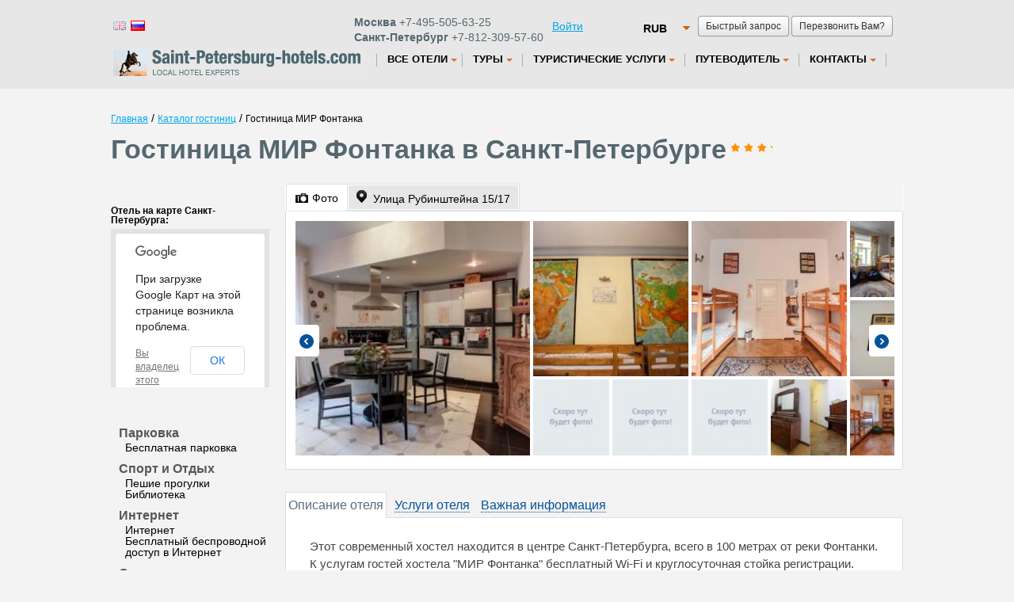

--- FILE ---
content_type: text/html; charset=UTF-8
request_url: http://www.saint-petersburg-hotels.com/russian/hotels/mir_fontanka_hostel.htm
body_size: 11098
content:
<!DOCTYPE html><!--[if lt IE 7 ]> <html class="ie ie6"> <![endif]-->
<!--[if IE 7 ]> <html class="ie ie7"> <![endif]-->
<!--[if IE 8 ]> <html class="ie ie8"> <![endif]-->
<!--[if IE 9 ]> <html class="ie ie9"> <![endif]-->
<!--[if (gt IE 9)|!(IE)]><!--> <html lang="ru" > <!--<![endif]-->
<head>
<title>Гостиница МИР Фонтанка в Санкт-Петербурге – бронирование номеров, цены</title>



<meta charset="utf-8" />
<meta name="author" content="Kouzma" />
<link rel="shortcut icon" href="/content/images/favicon.ico"
	type="image/x-icon" />
  	<meta name="description" content="На этой странице представлена вся информация о гостинице МИР Фонтанка расположенной в Санкт-Петербурге: фото номеров, цены, услуги отеля и др. На сайте Вы можете выбрать и забронировать подходящий номер отеля МИР Фонтанка без комиссии." />
<link rel="stylesheet" type="text/css" href="/content/css/static/383cd605e6dd4de8a92b215a1b9c8dda.css" />

<script type="text/javascript" src="//maps.googleapis.com/maps/api/js?libraries=geometry&amp;sensor=true&amp;language=ru"></script>
<script type="text/javascript" src="//ajax.googleapis.com/ajax/libs/jquery/1.7.2/jquery.min.js"></script>
<script type="text/javascript" src="/content/js/static/9a88b853beafbc26b504ad100760552c.js"></script>
<script>App_templatesTimestamp = 1362493719;</script>
<script type="text/javascript" src="/content/js/specific/currency.RUB.js?"></script>
<script type="text/javascript">$().ready(function(){$('#calendarText, #hotelInfo #calendarText').rangeCalendar({imageUrl:'/content/images/icons/cal_w.png',imageClass:'calendar-ico',rangeBegin:Date.fromString('22/01/2026',true),rangeEnd:Date.fromString('23/01/2026',true),position:{my:'left top',at:'left bottom'},onShow:function(){this.attr('title','').data('ui-tooltip-title',null).trigger('mouseout')},onRangeSelectBegin:function(){this.attr('title',arrLang['Дата заезда выбрана.<br />Выберите дату отъезда']).tooltip({position:{my:'left center',at:'right+10 center',of:this,collision:'flipfit flipfit'},tooltipClass:'popupBox',items:'.ui-range-calendar[title]'});this.tooltip('open')},onRangeSelectEnd:function(rangeStart,rangeEnd){if(rangeEnd.getTime()-rangeStart.getTime()>30*24*3600*1000){alert(arrLang['Диапазон дат должен быть меньше 30 дней']);return false}$('.date_arr').val($.datepicker.formatDate('dd/mm/yy',rangeStart));$('.date_dep').val($.datepicker.formatDate('dd/mm/yy',rangeEnd));if(this.is(':ui-tooltip'))this.data('ui-tooltip-title',null).tooltip('close')},onRangeSelectCancel:function(){this.data('ui-tooltip-title',null).tooltip('close')},onDateFormat:function(){return $.datepicker.formatDate('dd',this)+' '+this.getMonthName('short')}})});var currency="RUB";</script>
		</head>
<body  class="_hotel __one-hotel">
	<div id="full">
		<!--<div class="blue-header"></div>-->
		<div id="calendar" style="display: none;"></div>
						<div id="all" class="all">
			<div id="allIn" class="allIn" >
		<div id="top"><header><div id="quickBlock"><a class="show-request-form standardSubmit standardSubmit-small">Быстрый запрос</a><a class="show-call-form standardSubmit standardSubmit-small">Перезвонить Вам?</a> <div id="_quickRequestForm" class="dialogShadow" style="display:none"><div id="quickRequestForm"><form method="post" class="standard simple"><table cellspacing="0" ><tr ><td class="left" >Контактное лицо:</td><td class="right" ><input type="text" id="Call_name" name="Call[name]" class="vName" type="text" maxlength="255" value="" /></td></tr><tr ><td class="left" >Дата заезда / выезда:</td><td class="right" ><input type="text" id="Call_date" name="Call[date]" class="calendar-text" type="text" readonly="readonly" maxlength="255" value="" /></td></tr><tr ><td class="left" >Телефон:</td><td class="right" ><input type="text" id="Call_phone" name="Call[phone]" class="vPhone" type="text" maxlength="255" value="" /></td></tr><tr ><td class="left" >E-mail:</td><td class="right" ><input type="text" id="Call_e_mail" name="Call[e_mail]" class="vRequired vEMail" type="text" maxlength="255" value="" /></td></tr><tr ><td class="left" >Комментарий:</td><td class="right" ><textarea id="Call_comments" name="Call[comments]" class="standardTextarea"></textarea></td></tr><tr><td class="left" ></td><td class="right" ><button type="submit" id="Call_save_request" name="Call[save_request]" class="standardSubmit blue-button">Отправить заявку</button></td></tr></table></form></div></div> <div id="_quickCallForm" class="dialogShadow" style="display:none"><div id="quickCallForm"><form class="standard simple" action="">
    <table cellspacing="0"><tbody>
    <tr>
    <td class="left">Контактное лицо:</td>
    <td class="right"><input type="text" id="CallRequest_name" name="CallRequest[name]" class="vName" maxlength="255" value=""></td>
    </tr>
    <tr>
    <td class="left">Телефон:</td>
    <td class="right"><input type="text" id="CallRequest_phone" name="CallRequest[phone]" class="vPhone" maxlength="255" value=""></td>
    </tr>
    <tr>
    <td class="left">Комментарий:</td>
    <td class="right"><textarea id="CallRequest_comments" name="CallRequest[comments]" class="standardTextarea"></textarea></td>
    </tr>
    <tr>
    <td class="left"></td>
    <td class="right"><button type="submit" id="CallRequest_save_request" name="CallRequest[save_request]" class="standardSubmit blue-button" >Отправить заявку</button></td>
    </tr>
    </tbody></table>
    </form>
    </div></div></div><div class="currencyChange" style="margin-top:0px;"><select id="mainCurrency" name="mainCurrency" class="beautySelect" onchange="changeCurrency($(this).val());"><option value="RUB" selected="selected">RUB</option><option value="USD">USD</option><option value="EUR">EUR</option></select></div><div class="lang"><div class="version"><a class="flag" href="/hotels/mir_fontanka_hostel.htm" title="English"><span class="flag flag-gb flag-off">&nbsp</span></a><a class="flag" href="#" title="Russian"><span class="flag flag-ru">&nbsp</span></a> &nbsp;</div><div class="" style="float: left;width:250px; margin-left: -30px;">
         <div class="phone topPhone"><b>Москва</b> +7-495-505-63-25</div>  
         <div class="phone"><b>Санкт-Петербург</b>  +7-812-309-57-60</div>
        </div><div class="" style="float: left;width:90px;"><a href="/russian/auth/sign_in/">Войти</a></div></div>
        <div class="clear"></div>
        
</header></div><div class="navbar "><div class=" navbar-inner"><div id="logo"><a href="/russian/" ></a></div><div class="menu_top"><ul class="nav first"><li class="hotels top_level dropdown"><a id="hotels" href="/russian/hotels.htm" class="dropdown-toggle"><span>Все отели</span><b class="caret"></b></a><ul class="dropdown-menu"><li><a href="/russian/group_booking.htm">Бронирование для групп</a></li><li class="divider"></li><li><a href="/russian/apartaments.htm">Аренда квартир</a></li><li class="divider"></li><li><a href="/russian/special_offers.htm">Специальные предложения</a></li><li class="divider"></li><li><a href="/russian/hotels/hotelsonmap.htm">Гостиницы на карте</a></li></ul></li></ul><ul class="nav "><li class="tours top_level dropdown"><a id="tours" href="/russian/all_tours.htm" class="dropdown-toggle"><span>Туры</span><b class="caret"></b></a><ul class="dropdown-menu"><li><a href="/russian/tours.htm">Туры</a></li><li class="divider"></li><li><a href="/russian/excursions.htm">Экскурсии</a></li></ul></li></ul><ul class="nav "><li class="other.htm top_level dropdown"><a id="other.htm" href="/russian/other.htm" class="dropdown-toggle"><span>Туристические услуги</span><b class="caret"></b></a><ul class="dropdown-menu"><li><a href="/russian/guides.htm">Услуги гидов и переводчиков</a></li><li class="divider"></li><li><a href="/russian/tickets.htm">Билеты</a></li><li class="divider"></li><li><a href="/russian/visa.htm">Визовая поддержка</a></li><li class="divider"></li><li><a href="/russian/corporate.htm">Деловые поездки</a></li><li class="divider"></li><li><a href="/russian/transfer.htm">Трансферы</a></li></ul></li></ul><ul class="nav "><li class="guide.htm top_level dropdown"><a id="guide.htm" href="/russian/guide.htm" class="dropdown-toggle"><span>Путеводитель</span><b class="caret"></b></a><ul class="dropdown-menu"><li><a href="/russian/st-petersburg.htm">Санкт-Петербург</a></li><li class="divider"></li><li><a href="/russian/sights.htm">Достопримечательности</a></li><li class="divider"></li><li><a href="/russian/museums.htm">Музеи</a></li><li class="divider"></li><li><a href="/russian/theatre.htm">Театры</a></li></ul></li></ul><ul class="nav "><li class="contacts.htm top_level dropdown"><a id="contacts.htm" href="/russian/contacts.htm" class="dropdown-toggle"><span>Контакты</span><b class="caret"></b></a><ul class="dropdown-menu"><li><a href="/russian/about_us.htm">О компании</a></li><li class="divider"></li><li><a href="/russian/articles.htm">Новости</a></li><li class="divider"></li><li><a href="/russian/testimonials.htm">Отзывы</a></li></ul></li></ul></ul></div></div></div><div class="clear"></div><div id="mainFullWidth"><div id="crumbs"><a class="crumb" href="/russian/">Главная</a> / <a class="crumb" href="/russian/hotels.htm">Каталог гостиниц</a> / <noindex><span class="crumb">Гостиница МИР Фонтанка</span></noindex></div><h1>Гостиница <span itemprop="name" >МИР Фонтанка</span> в Санкт-Петербурге<span class="stars stars2"></span></h1><div id="params-form" class="dialogShadow"><div class="close-form-btn">Закрыть</div><div id="searchForm" class="search-form-big behavior"><form action="http://www.hotels.ru/hotelsearch/" method="GET" onsubmit="return search.validateSearch(this);"  class="without_hotel_name"><table id="searchParameters"><tr><th colspan="2"><b>Дата заезда / выезда:</b></th><th colspan="2"><b>Взрослых:</b></th><th colspan="2"><b>Детей:</b></th><td rowspan="2" width="211px"><div class="greenBorder behavior"><button type="submit" class="standardSubmit standardSubmit-warning ">Найти&nbsp;отели</button><input type="hidden" id="essenceIdHidden" name="essenceId" value="-2996338" /><input type="hidden" id="essenceNameHidden" name="essenceName" value="city" /><input type="hidden" id="link" name="link" value="http://helsinkitown.ru" /><input type="hidden" id="essenceUrlHidden" value="" /></div></td></tr><tr><td width="265px"><input type="text" id="calendarText" readonly class="calendar-text inputClass" value="22 Января - 23 Января" /><input id="date_arr" class="date_arr" name="date_arr" type="hidden" value="22/01/2026" /><input id="date_dep" class="date_dep" name="date_dep" type="hidden" value="23/01/2026" /></td><td>&nbsp;</td><td width="65px"><select id="adult" name="adult" class="beautySelect mainSelect"><option value="1">1</option><option value="2" selected="selected">2</option><option value="3">3</option><option value="4">4</option><option value="5">5</option><option value="6">6</option><option value="7">7</option><option value="8">8</option><option value="9">9</option><option value="10">10</option></select></td><td>&nbsp;</td><td width="65px"><select id="children" name="children" class="beautySelect mainSelect"><option value="0" selected="selected">0</option><option value="1">1</option><option value="2">2</option><option value="3">3</option><option value="4">4</option><option value="5">5</option><option value="6">6</option></select></td><td>&nbsp;</td></tr></table></form></div></div><div id="hotelsLeftbar" style="width: 370px;float: left;min-height:100%;"><div class="clear"></div><meta itemprop="map" content="http://maps.google.com/maps?q=%D0%A3%D0%BB%D0%B8%D1%86%D0%B0+%D0%A0%D1%83%D0%B1%D0%B8%D0%BD%D1%88%D1%82%D0%B5%D0%B9%D0%BD%D0%B0+15%2F17 (МИР Фонтанка)&z=15&sll=59.9295,30.3421" /><div class="map-small-wrapper"  itemprop="geo"  itemscope itemtype="http://schema.org/GeoCoordinates" ><div class="hotel-on-maps">Отель на карте Санкт-Петербурга:</div><a class="map-small-overlay" href="#"><span>открыть карту</span></a><div class="map-small"></div><meta itemprop="latitude" content="59.9295" /><meta itemprop="longitude" content="30.3421" /></div><ul><li class="facility-type">Парковка</li><ul class="facility-name"><li>Бесплатная парковка</li></ul><li class="facility-type"></li><ul class="facility-name"><li></li><li></li><li></li><li></li></ul><li class="facility-type">Спорт и Отдых</li><ul class="facility-name"><li>Пешие прогулки</li><li>Библиотека</li></ul><li class="facility-type">Интернет</li><ul class="facility-name"><li>Интернет</li><li>Бесплатный беспроводной доступ в Интернет</li></ul><li class="facility-type">Сервисы</li><ul class="facility-name"><li>Обслуживание номеров</li><li>Торговый автомат (напитки)</li><li>Торговый автомат (закуски)</li><li>Трансфер (за дополнительную плату)</li><li>Трансфер от/до аэропорта (платный)</li><li>Экскурсионное бюро</li><li>Прачечная</li><li>Факс/Ксерокопирование</li></ul><li class="facility-type">Общие</li><ul class="facility-name"><li>Круглосуточная стойка регистрации</li><li>Сейф</li><li>Номера для некурящих</li><li>Отопление</li><li>Курение на всей территории отеля и в номерах запрещено</li></ul><li class="facility-type">Принимаемые кредитные карты</li><ul class="facility-name"><li>Кредитные карты не принимаются, оплата наличными в отеле.</li></ul></ul></div><div id="hotelPage" data-hotel-info='{"ID_hotel":"407753","ID_hotel_current":null,"ID_city":"-2996338","city_name":"\u0421\u0430\u043d\u043a\u0442-\u041f\u0435\u0442\u0435\u0440\u0431\u0443\u0440\u0433","our":0,"currency":"RUB","link":"\/russian\/hotels\/mir_fontanka_hostel.htm","our_link":"","name":"\u041c\u0418\u0420 \u0424\u043e\u043d\u0442\u0430\u043d\u043a\u0430","alt_name":"MIR Fontanka Hostel","category":"2","latitude":"59.9295","longitude":"30.3421","type_popular":0,"ranking":"477298","ID_type":13,"address":"\u0423\u043b\u0438\u0446\u0430 \u0420\u0443\u0431\u0438\u043d\u0448\u0442\u0435\u0439\u043d\u0430 15\/17","img":"25086103","img_reserv":"","des":"\u042d\u0442\u043e\u0442 \u0441\u043e\u0432\u0440\u0435\u043c\u0435\u043d\u043d\u044b\u0439 \u0445\u043e\u0441\u0442\u0435\u043b \u043d\u0430\u0445\u043e\u0434\u0438\u0442\u0441\u044f \u0432 \u0446\u0435\u043d\u0442\u0440\u0435 \u0421\u0430\u043d\u043a\u0442-\u041f\u0435\u0442\u0435\u0440\u0431\u0443\u0440\u0433\u0430, \u0432\u0441\u0435\u0433\u043e \u0432 100 \u043c\u0435\u0442\u0440\u0430\u0445 \u043e\u0442 \u0440\u0435\u043a\u0438 \u0424\u043e\u043d\u0442\u0430\u043d\u043a\u0438. \u041a \u0443\u0441\u043b\u0443\u0433\u0430\u043c \u0433\u043e\u0441\u0442\u0435\u0439 \u0445\u043e\u0441\u0442\u0435\u043b\u0430 &amp;quot;\u041c\u0418\u0420 \u0424\u043e\u043d\u0442\u0430\u043d\u043a\u0430&amp;quot; \u0431\u0435\u0441\u043f\u043b\u0430\u0442\u043d\u044b\u0439 Wi-Fi \u0438 \u043a\u0440\u0443\u0433\u043b\u043e\u0441\u0443\u0442\u043e\u0447\u043d\u0430\u044f \u0441\u0442\u043e\u0439\u043a\u0430 \u0440\u0435\u0433\u0438\u0441\u0442\u0440\u0430\u0446\u0438\u0438.\n\n\u0413\u043e\u0441\u0442\u044f\u043c \u043f\u0440\u0435\u0434\u043e...","rooms":[{"room_id":"40775305","block_id":"40775305","deal":0,"name":"\u0414\u0432\u0443\u0445\u043c\u0435\u0441\u0442\u043d\u044b\u0439 \u043d\u043e\u043c\u0435\u0440 \u0441 1 \u043a\u0440\u043e\u0432\u0430\u0442\u044c\u044e \u0438 \u043e\u0431\u0449\u0435\u0439 \u0432\u0430\u043d\u043d\u043e\u0439 \u043a\u043e\u043c\u043d\u0430\u0442\u043e\u0439","max":"2","real_max":"2","bb":0,"dr":0,"free":0,"amount":1,"s_rprice":0,"s_price":1600,"size":"12","grey":1,"facil":["40","82","95","24","42"],"photos":[{"ID_photo":"34307703"},{"ID_photo":"34307663"},{"ID_photo":"25085859"},{"ID_photo":"25085858"},{"ID_photo":"25085857"}]},{"room_id":"40775305","block_id":"40775305","deal":0,"name":"\u0414\u0432\u0443\u0445\u043c\u0435\u0441\u0442\u043d\u044b\u0439 \u043d\u043e\u043c\u0435\u0440 \u0441 1 \u043a\u0440\u043e\u0432\u0430\u0442\u044c\u044e \u0438 \u043e\u0431\u0449\u0435\u0439 \u0432\u0430\u043d\u043d\u043e\u0439 \u043a\u043e\u043c\u043d\u0430\u0442\u043e\u0439","max":1,"real_max":"2","bb":0,"dr":0,"free":0,"amount":1,"s_rprice":0,"s_price":1600,"size":"12","grey":1,"facil":["40","82","95","24","42"],"photos":[{"ID_photo":"34307703"},{"ID_photo":"34307663"},{"ID_photo":"25085859"},{"ID_photo":"25085858"},{"ID_photo":"25085857"}]},{"room_id":"40775306","block_id":"40775306","deal":0,"name":"\u0422\u0440\u0435\u0445\u043c\u0435\u0441\u0442\u043d\u044b\u0439 \u043d\u043e\u043c\u0435\u0440 \u0441 \u043e\u0431\u0449\u0435\u0439 \u0432\u0430\u043d\u043d\u043e\u0439 \u043a\u043e\u043c\u043d\u0430\u0442\u043e\u0439","max":"3","real_max":"3","bb":0,"dr":0,"free":0,"amount":1,"s_rprice":0,"s_price":1800,"size":"18","grey":1,"facil":["40","82","95","24","42","8"],"photos":[{"ID_photo":"34307579"},{"ID_photo":"25085894"},{"ID_photo":"25085893"},{"ID_photo":"25085892"}]}],"nr_rooms":"7","review_nr":"57","review_score":"8.8","no_cc":0,"facil":[]}'><div id="top-tabs" class="make-ui-tabs">			<ul>
				<li><a href="#tab-photos"><span class="icon icon-photo"></span><span class="link">Фото</span></a></li>
				<li><a href="#tab-map" itemprop="address"  itemscope itemtype="http://schema.org/PostalAddress" ><span class="icon icon-map"></span><span class="link"><span itemprop="streetAddress" >Улица Рубинштейна 15/17</span><meta itemprop="addressCountry" content="RU" /><meta itemprop="addressLocality" content="Санкт-Петербург" /></span></a></li>
							</ul>
			<div id="tab-photos"><div class="hotelPoster"><table width="3500"><tr><td><div class="img-wrapper sz300x300" style="width: 300px; height: 300px;"><div class="img-wrapper-inner"><img class="room-pic-preview" src="/content/images/hotel_static/hotelgallery300x300/250/25086103.jpg?ID_hotel=407753" data-original-url="http://aff.bstatic.com/images/hotel/max500/250/25086103.jpg" alt="Фотографии отеля МИР Фонтанка" width="300" height="300"></div></div><div class="img-wrapper sz200x200" style="width: 200px; height: 200px;"><div class="img-wrapper-inner"><img class="room-pic-preview" src="/content/images/hotel_static/hotelgallery200x200/250/25086120.jpg?ID_hotel=407753" data-original-url="http://aff.bstatic.com/images/hotel/max500/250/25086120.jpg" alt="Фотографии отеля МИР Фонтанка" width="200" height="200"></div></div><div class="img-wrapper sz200x200" style="width: 200px; height: 200px;"><div class="img-wrapper-inner"><img class="room-pic-preview" src="/content/images/hotel_static/hotelgallery200x200/343/34307139.jpg?ID_hotel=407753" data-original-url="http://aff.bstatic.com/images/hotel/max500/343/34307139.jpg" alt="Фотографии отеля МИР Фонтанка" width="200" height="200"></div></div><div class="img-wrapper sz100x100" style="width: 100px; height: 100px;"><div class="img-wrapper-inner"><img class="room-pic-preview" src="/content/images/hotel_static/hotelgallery100x100/223/22333725.jpg?ID_hotel=407753" data-original-url="http://aff.bstatic.com/images/hotel/max500/223/22333725.jpg" alt="Фотографии отеля МИР Фонтанка" width="100" height="100"></div></div><div class="img-wrapper sz100x100" style="width: 100px; height: 100px;"><div class="img-wrapper-inner"><img class="room-pic-preview" src="/content/images/hotel_static/hotelgallery100x100/223/22333741.jpg?ID_hotel=407753" data-original-url="http://aff.bstatic.com/images/hotel/max500/223/22333741.jpg" alt="Фотографии отеля МИР Фонтанка" width="100" height="100"></div></div><div class="img-wrapper sz100x100" style="width: 100px; height: 100px;"><div class="img-wrapper-inner"><img class="room-pic-preview" src="/content/images/hotel_static/hotelgallery100x100/223/22333728.jpg?ID_hotel=407753" data-original-url="http://aff.bstatic.com/images/hotel/max500/223/22333728.jpg" alt="Фотографии отеля МИР Фонтанка" width="100" height="100"></div></div><div class="img-wrapper sz100x100" style="width: 100px; height: 100px;"><div class="img-wrapper-inner"><img class="room-pic-preview" src="/content/images/hotel_static/hotelgallery100x100/250/25086111.jpg?ID_hotel=407753" data-original-url="http://aff.bstatic.com/images/hotel/max500/250/25086111.jpg" alt="Фотографии отеля МИР Фонтанка" width="100" height="100"></div></div></td><td><div class="img-wrapper sz100x100" style="width: 100px; height: 100px;"><div class="img-wrapper-inner"><img class="room-pic-preview" src="/content/images/hotel_static/hotelgallery100x100/343/34307751.jpg?ID_hotel=407753" data-original-url="http://aff.bstatic.com/images/hotel/max500/343/34307751.jpg" alt="Фотографии отеля МИР Фонтанка" width="100" height="100"></div></div><div class="img-wrapper sz100x100" style="width: 100px; height: 100px;"><div class="img-wrapper-inner"><img class="room-pic-preview" src="/content/images/hotel_static/hotelgallery100x100/223/22333737.jpg?ID_hotel=407753" data-original-url="http://aff.bstatic.com/images/hotel/max500/223/22333737.jpg" alt="Фотографии отеля МИР Фонтанка" width="100" height="100"></div></div><div class="img-wrapper sz100x100" style="width: 100px; height: 100px;"><div class="img-wrapper-inner"><img class="room-pic-preview" src="/content/images/hotel_static/hotelgallery100x100/250/25086143.jpg?ID_hotel=407753" data-original-url="http://aff.bstatic.com/images/hotel/max500/250/25086143.jpg" alt="Фотографии отеля МИР Фонтанка" width="100" height="100"></div></div><div class="img-wrapper sz100x100" style="width: 100px; height: 100px;"><div class="img-wrapper-inner"><img class="room-pic-preview" src="/content/images/hotel_static/hotelgallery100x100/250/25086149.jpg?ID_hotel=407753" data-original-url="http://aff.bstatic.com/images/hotel/max500/250/25086149.jpg" alt="Фотографии отеля МИР Фонтанка" width="100" height="100"></div></div><div class="img-wrapper sz100x100" style="width: 100px; height: 100px;"><div class="img-wrapper-inner"><img class="room-pic-preview" src="/content/images/hotel_static/hotelgallery100x100/250/25086141.jpg?ID_hotel=407753" data-original-url="http://aff.bstatic.com/images/hotel/max500/250/25086141.jpg" alt="Фотографии отеля МИР Фонтанка" width="100" height="100"></div></div><div class="img-wrapper sz100x100" style="width: 100px; height: 100px;"><div class="img-wrapper-inner"><img class="room-pic-preview" src="/content/images/hotel_static/hotelgallery100x100/343/34306956.jpg?ID_hotel=407753" data-original-url="http://aff.bstatic.com/images/hotel/max500/343/34306956.jpg" alt="Фотографии отеля МИР Фонтанка" width="100" height="100"></div></div><div class="img-wrapper sz100x100" style="width: 100px; height: 100px;"><div class="img-wrapper-inner"><img class="room-pic-preview" src="/content/images/hotel_static/hotelgallery100x100/250/25086118.jpg?ID_hotel=407753" data-original-url="http://aff.bstatic.com/images/hotel/max500/250/25086118.jpg" alt="Фотографии отеля МИР Фонтанка" width="100" height="100"></div></div><div class="img-wrapper sz100x100" style="width: 100px; height: 100px;"><div class="img-wrapper-inner"><img class="room-pic-preview" src="/content/images/hotel_static/hotelgallery100x100/250/25086140.jpg?ID_hotel=407753" data-original-url="http://aff.bstatic.com/images/hotel/max500/250/25086140.jpg" alt="Фотографии отеля МИР Фонтанка" width="100" height="100"></div></div><div class="img-wrapper sz100x100" style="width: 100px; height: 100px;"><div class="img-wrapper-inner"><img class="room-pic-preview" src="/content/images/hotel_static/hotelgallery100x100/250/25086137.jpg?ID_hotel=407753" data-original-url="http://aff.bstatic.com/images/hotel/max500/250/25086137.jpg" alt="Фотографии отеля МИР Фонтанка" width="100" height="100"></div></div><div class="img-wrapper sz100x100" style="width: 100px; height: 100px;"><div class="img-wrapper-inner"><img class="room-pic-preview" src="/content/images/hotel_static/hotelgallery100x100/250/25085818.jpg?ID_hotel=407753" data-original-url="http://aff.bstatic.com/images/hotel/max500/250/25085818.jpg" alt="Фотографии отеля МИР Фонтанка" width="100" height="100"></div></div><div class="img-wrapper sz100x100" style="width: 100px; height: 100px;"><div class="img-wrapper-inner"><img class="room-pic-preview" src="/content/images/hotel_static/hotelgallery100x100/250/25085859.jpg?ID_hotel=407753" data-original-url="http://aff.bstatic.com/images/hotel/max500/250/25085859.jpg" alt="Фотографии отеля МИР Фонтанка" width="100" height="100"></div></div><div class="img-wrapper sz100x100" style="width: 100px; height: 100px;"><div class="img-wrapper-inner"><img class="room-pic-preview" src="/content/images/hotel_static/hotelgallery100x100/250/25086105.jpg?ID_hotel=407753" data-original-url="http://aff.bstatic.com/images/hotel/max500/250/25086105.jpg" alt="Фотографии отеля МИР Фонтанка" width="100" height="100"></div></div><div class="img-wrapper sz100x100" style="width: 100px; height: 100px;"><div class="img-wrapper-inner"><img class="room-pic-preview" src="/content/images/hotel_static/hotelgallery100x100/250/25085857.jpg?ID_hotel=407753" data-original-url="http://aff.bstatic.com/images/hotel/max500/250/25085857.jpg" alt="Фотографии отеля МИР Фонтанка" width="100" height="100"></div></div><div class="img-wrapper sz100x100" style="width: 100px; height: 100px;"><div class="img-wrapper-inner"><img class="room-pic-preview" src="/content/images/hotel_static/hotelgallery100x100/250/25085653.jpg?ID_hotel=407753" data-original-url="http://aff.bstatic.com/images/hotel/max500/250/25085653.jpg" alt="Фотографии отеля МИР Фонтанка" width="100" height="100"></div></div><div class="img-wrapper sz100x100" style="width: 100px; height: 100px;"><div class="img-wrapper-inner"><img class="room-pic-preview" src="/content/images/hotel_static/hotelgallery100x100/250/25085650.jpg?ID_hotel=407753" data-original-url="http://aff.bstatic.com/images/hotel/max500/250/25085650.jpg" alt="Фотографии отеля МИР Фонтанка" width="100" height="100"></div></div><div class="img-wrapper sz100x100" style="width: 100px; height: 100px;"><div class="img-wrapper-inner"><img class="room-pic-preview" src="/content/images/hotel_static/hotelgallery100x100/250/25085646.jpg?ID_hotel=407753" data-original-url="http://aff.bstatic.com/images/hotel/max500/250/25085646.jpg" alt="Фотографии отеля МИР Фонтанка" width="100" height="100"></div></div><div class="img-wrapper sz100x100" style="width: 100px; height: 100px;"><div class="img-wrapper-inner"><img class="room-pic-preview" src="/content/images/hotel_static/hotelgallery100x100/223/22333734.jpg?ID_hotel=407753" data-original-url="http://aff.bstatic.com/images/hotel/max500/223/22333734.jpg" alt="Фотографии отеля МИР Фонтанка" width="100" height="100"></div></div><div class="img-wrapper sz100x100" style="width: 100px; height: 100px;"><div class="img-wrapper-inner"><img class="room-pic-preview" src="/content/images/hotel_static/hotelgallery100x100/343/34307789.jpg?ID_hotel=407753" data-original-url="http://aff.bstatic.com/images/hotel/max500/343/34307789.jpg" alt="Фотографии отеля МИР Фонтанка" width="100" height="100"></div></div><div class="img-wrapper sz100x100" style="width: 100px; height: 100px;"><div class="img-wrapper-inner"><img class="room-pic-preview" src="/content/images/hotel_static/hotelgallery100x100/250/25086116.jpg?ID_hotel=407753" data-original-url="http://aff.bstatic.com/images/hotel/max500/250/25086116.jpg" alt="Фотографии отеля МИР Фонтанка" width="100" height="100"></div></div><div class="img-wrapper sz100x100" style="width: 100px; height: 100px;"><div class="img-wrapper-inner"><img class="room-pic-preview" src="/content/images/hotel_static/hotelgallery100x100/223/22333724.jpg?ID_hotel=407753" data-original-url="http://aff.bstatic.com/images/hotel/max500/223/22333724.jpg" alt="Фотографии отеля МИР Фонтанка" width="100" height="100"></div></div><div class="img-wrapper sz100x100" style="width: 100px; height: 100px;"><div class="img-wrapper-inner"><img class="room-pic-preview" src="/content/images/hotel_static/hotelgallery100x100/250/25086147.jpg?ID_hotel=407753" data-original-url="http://aff.bstatic.com/images/hotel/max500/250/25086147.jpg" alt="Фотографии отеля МИР Фонтанка" width="100" height="100"></div></div></td><td><div class="img-wrapper sz100x100" style="width: 100px; height: 100px;"><div class="img-wrapper-inner"><img class="room-pic-preview" src="/content/images/hotel_static/hotelgallery100x100/250/25085894.jpg?ID_hotel=407753" data-original-url="http://aff.bstatic.com/images/hotel/max500/250/25085894.jpg" alt="Фотографии отеля МИР Фонтанка" width="100" height="100"></div></div><div class="img-wrapper sz100x100" style="width: 100px; height: 100px;"><div class="img-wrapper-inner"><img class="room-pic-preview" src="/content/images/hotel_static/hotelgallery100x100/250/25085893.jpg?ID_hotel=407753" data-original-url="http://aff.bstatic.com/images/hotel/max500/250/25085893.jpg" alt="Фотографии отеля МИР Фонтанка" width="100" height="100"></div></div><div class="img-wrapper sz100x100" style="width: 100px; height: 100px;"><div class="img-wrapper-inner"><img class="room-pic-preview" src="/content/images/hotel_static/hotelgallery100x100/250/25086117.jpg?ID_hotel=407753" data-original-url="http://aff.bstatic.com/images/hotel/max500/250/25086117.jpg" alt="Фотографии отеля МИР Фонтанка" width="100" height="100"></div></div><div class="img-wrapper sz100x100" style="width: 100px; height: 100px;"><div class="img-wrapper-inner"><img class="room-pic-preview" src="/content/images/hotel_static/hotelgallery100x100/250/25086146.jpg?ID_hotel=407753" data-original-url="http://aff.bstatic.com/images/hotel/max500/250/25086146.jpg" alt="Фотографии отеля МИР Фонтанка" width="100" height="100"></div></div><div class="img-wrapper sz100x100" style="width: 100px; height: 100px;"><div class="img-wrapper-inner"><img class="room-pic-preview" src="/content/images/hotel_static/hotelgallery100x100/250/25086091.jpg?ID_hotel=407753" data-original-url="http://aff.bstatic.com/images/hotel/max500/250/25086091.jpg" alt="Фотографии отеля МИР Фонтанка" width="100" height="100"></div></div><div class="img-wrapper sz100x100" style="width: 100px; height: 100px;"><div class="img-wrapper-inner"><img class="room-pic-preview" src="/content/images/hotel_static/hotelgallery100x100/250/25086125.jpg?ID_hotel=407753" data-original-url="http://aff.bstatic.com/images/hotel/max500/250/25086125.jpg" alt="Фотографии отеля МИР Фонтанка" width="100" height="100"></div></div><div class="img-wrapper sz100x100" style="width: 100px; height: 100px;"><div class="img-wrapper-inner"><img class="room-pic-preview" src="/content/images/hotel_static/hotelgallery100x100/250/25086139.jpg?ID_hotel=407753" data-original-url="http://aff.bstatic.com/images/hotel/max500/250/25086139.jpg" alt="Фотографии отеля МИР Фонтанка" width="100" height="100"></div></div><div class="img-wrapper sz100x100" style="width: 100px; height: 100px;"><div class="img-wrapper-inner"><img class="room-pic-preview" src="/content/images/hotel_static/hotelgallery100x100/250/25086122.jpg?ID_hotel=407753" data-original-url="http://aff.bstatic.com/images/hotel/max500/250/25086122.jpg" alt="Фотографии отеля МИР Фонтанка" width="100" height="100"></div></div><div class="img-wrapper sz100x100" style="width: 100px; height: 100px;"><div class="img-wrapper-inner"><img class="room-pic-preview" src="/content/images/hotel_static/hotelgallery100x100/223/22333727.jpg?ID_hotel=407753" data-original-url="http://aff.bstatic.com/images/hotel/max500/223/22333727.jpg" alt="Фотографии отеля МИР Фонтанка" width="100" height="100"></div></div><div class="img-wrapper sz100x100" style="width: 100px; height: 100px;"><div class="img-wrapper-inner"><img class="room-pic-preview" src="/content/images/hotel_static/hotelgallery100x100/250/25086133.jpg?ID_hotel=407753" data-original-url="http://aff.bstatic.com/images/hotel/max500/250/25086133.jpg" alt="Фотографии отеля МИР Фонтанка" width="100" height="100"></div></div><div class="img-wrapper sz100x100" style="width: 100px; height: 100px;"><div class="img-wrapper-inner"><img class="room-pic-preview" src="/content/images/hotel_static/hotelgallery100x100/343/34307703.jpg?ID_hotel=407753" data-original-url="http://aff.bstatic.com/images/hotel/max500/343/34307703.jpg" alt="Фотографии отеля МИР Фонтанка" width="100" height="100"></div></div><div class="img-wrapper sz100x100" style="width: 100px; height: 100px;"><div class="img-wrapper-inner"><img class="room-pic-preview" src="/content/images/hotel_static/hotelgallery100x100/250/25085858.jpg?ID_hotel=407753" data-original-url="http://aff.bstatic.com/images/hotel/max500/250/25085858.jpg" alt="Фотографии отеля МИР Фонтанка" width="100" height="100"></div></div><div class="img-wrapper sz100x100" style="width: 100px; height: 100px;"><div class="img-wrapper-inner"><img class="room-pic-preview" src="/content/images/hotel_static/hotelgallery100x100/373/37345862.jpg?ID_hotel=407753" data-original-url="http://aff.bstatic.com/images/hotel/max500/373/37345862.jpg" alt="Фотографии отеля МИР Фонтанка" width="100" height="100"></div></div><div class="img-wrapper sz100x100" style="width: 100px; height: 100px;"><div class="img-wrapper-inner"><img class="room-pic-preview" src="/content/images/hotel_static/hotelgallery100x100/223/22333746.jpg?ID_hotel=407753" data-original-url="http://aff.bstatic.com/images/hotel/max500/223/22333746.jpg" alt="Фотографии отеля МИР Фонтанка" width="100" height="100"></div></div><div class="img-wrapper sz100x100" style="width: 100px; height: 100px;"><div class="img-wrapper-inner"><img class="room-pic-preview" src="/content/images/hotel_static/hotelgallery100x100/250/25085652.jpg?ID_hotel=407753" data-original-url="http://aff.bstatic.com/images/hotel/max500/250/25085652.jpg" alt="Фотографии отеля МИР Фонтанка" width="100" height="100"></div></div><div class="img-wrapper sz100x100" style="width: 100px; height: 100px;"><div class="img-wrapper-inner"><img class="room-pic-preview" src="/content/images/hotel_static/hotelgallery100x100/223/22333736.jpg?ID_hotel=407753" data-original-url="http://aff.bstatic.com/images/hotel/max500/223/22333736.jpg" alt="Фотографии отеля МИР Фонтанка" width="100" height="100"></div></div><div class="img-wrapper sz100x100" style="width: 100px; height: 100px;"><div class="img-wrapper-inner"><img class="room-pic-preview" src="/content/images/hotel_static/hotelgallery100x100/343/34307663.jpg?ID_hotel=407753" data-original-url="http://aff.bstatic.com/images/hotel/max500/343/34307663.jpg" alt="Фотографии отеля МИР Фонтанка" width="100" height="100"></div></div><div class="img-wrapper sz100x100" style="width: 100px; height: 100px;"><div class="img-wrapper-inner"><img class="room-pic-preview" src="/content/images/hotel_static/hotelgallery100x100/373/37345866.jpg?ID_hotel=407753" data-original-url="http://aff.bstatic.com/images/hotel/max500/373/37345866.jpg" alt="Фотографии отеля МИР Фонтанка" width="100" height="100"></div></div><div class="img-wrapper sz100x100" style="width: 100px; height: 100px;"><div class="img-wrapper-inner"><img class="room-pic-preview" src="/content/images/hotel_static/hotelgallery100x100/373/37345860.jpg?ID_hotel=407753" data-original-url="http://aff.bstatic.com/images/hotel/max500/373/37345860.jpg" alt="Фотографии отеля МИР Фонтанка" width="100" height="100"></div></div><div class="img-wrapper sz100x100" style="width: 100px; height: 100px;"><div class="img-wrapper-inner"><img class="room-pic-preview" src="/content/images/hotel_static/hotelgallery100x100/250/25086129.jpg?ID_hotel=407753" data-original-url="http://aff.bstatic.com/images/hotel/max500/250/25086129.jpg" alt="Фотографии отеля МИР Фонтанка" width="100" height="100"></div></div><div class="img-wrapper sz100x100" style="width: 100px; height: 100px;"><div class="img-wrapper-inner"><img class="room-pic-preview" src="/content/images/hotel_static/hotelgallery100x100/250/25085732.jpg?ID_hotel=407753" data-original-url="http://aff.bstatic.com/images/hotel/max500/250/25085732.jpg" alt="Фотографии отеля МИР Фонтанка" width="100" height="100"></div></div></td><td><div class="img-wrapper sz100x100" style="width: 100px; height: 100px;"><div class="img-wrapper-inner"><img class="room-pic-preview" src="/content/images/hotel_static/hotelgallery100x100/223/22333731.jpg?ID_hotel=407753" data-original-url="http://aff.bstatic.com/images/hotel/max500/223/22333731.jpg" alt="Фотографии отеля МИР Фонтанка" width="100" height="100"></div></div><div class="img-wrapper sz100x100" style="width: 100px; height: 100px;"><div class="img-wrapper-inner"><img class="room-pic-preview" src="/content/images/hotel_static/hotelgallery100x100/373/37345861.jpg?ID_hotel=407753" data-original-url="http://aff.bstatic.com/images/hotel/max500/373/37345861.jpg" alt="Фотографии отеля МИР Фонтанка" width="100" height="100"></div></div><div class="img-wrapper sz100x100" style="width: 100px; height: 100px;"><div class="img-wrapper-inner"><img class="room-pic-preview" src="/content/images/hotel_static/hotelgallery100x100/343/34307579.jpg?ID_hotel=407753" data-original-url="http://aff.bstatic.com/images/hotel/max500/343/34307579.jpg" alt="Фотографии отеля МИР Фонтанка" width="100" height="100"></div></div><div class="img-wrapper sz100x100" style="width: 100px; height: 100px;"><div class="img-wrapper-inner"><img class="room-pic-preview" src="/content/images/hotel_static/hotelgallery100x100/250/25086127.jpg?ID_hotel=407753" data-original-url="http://aff.bstatic.com/images/hotel/max500/250/25086127.jpg" alt="Фотографии отеля МИР Фонтанка" width="100" height="100"></div></div><div class="img-wrapper sz100x100" style="width: 100px; height: 100px;"><div class="img-wrapper-inner"><img class="room-pic-preview" src="/content/images/hotel_static/hotelgallery100x100/250/25085730.jpg?ID_hotel=407753" data-original-url="http://aff.bstatic.com/images/hotel/max500/250/25085730.jpg" alt="Фотографии отеля МИР Фонтанка" width="100" height="100"></div></div><div class="img-wrapper sz100x100" style="width: 100px; height: 100px;"><div class="img-wrapper-inner"><img class="room-pic-preview" src="/content/images/hotel_static/hotelgallery100x100/223/22333726.jpg?ID_hotel=407753" data-original-url="http://aff.bstatic.com/images/hotel/max500/223/22333726.jpg" alt="Фотографии отеля МИР Фонтанка" width="100" height="100"></div></div><div class="img-wrapper sz100x100" style="width: 100px; height: 100px;"><div class="img-wrapper-inner"><img class="room-pic-preview" src="/content/images/hotel_static/hotelgallery100x100/250/25085791.jpg?ID_hotel=407753" data-original-url="http://aff.bstatic.com/images/hotel/max500/250/25085791.jpg" alt="Фотографии отеля МИР Фонтанка" width="100" height="100"></div></div><div class="img-wrapper sz100x100" style="width: 100px; height: 100px;"><div class="img-wrapper-inner"><img class="room-pic-preview" src="/content/images/hotel_static/hotelgallery100x100/223/22333747.jpg?ID_hotel=407753" data-original-url="http://aff.bstatic.com/images/hotel/max500/223/22333747.jpg" alt="Фотографии отеля МИР Фонтанка" width="100" height="100"></div></div><div class="img-wrapper sz100x100" style="width: 100px; height: 100px;"><div class="img-wrapper-inner"><img class="room-pic-preview" src="/content/images/hotel_static/hotelgallery100x100/250/25086144.jpg?ID_hotel=407753" data-original-url="http://aff.bstatic.com/images/hotel/max500/250/25086144.jpg" alt="Фотографии отеля МИР Фонтанка" width="100" height="100"></div></div><div class="img-wrapper sz100x100" style="width: 100px; height: 100px;"><div class="img-wrapper-inner"><img class="room-pic-preview" src="/content/images/hotel_static/hotelgallery100x100/373/37345864.jpg?ID_hotel=407753" data-original-url="http://aff.bstatic.com/images/hotel/max500/373/37345864.jpg" alt="Фотографии отеля МИР Фонтанка" width="100" height="100"></div></div><div class="img-wrapper sz100x100" style="width: 100px; height: 100px;"><div class="img-wrapper-inner"><img class="room-pic-preview" src="/content/images/hotel_static/hotelgallery100x100/250/25085734.jpg?ID_hotel=407753" data-original-url="http://aff.bstatic.com/images/hotel/max500/250/25085734.jpg" alt="Фотографии отеля МИР Фонтанка" width="100" height="100"></div></div><div class="img-wrapper sz100x100" style="width: 100px; height: 100px;"><div class="img-wrapper-inner"><img class="room-pic-preview" src="/content/images/hotel_static/hotelgallery100x100/223/22333740.jpg?ID_hotel=407753" data-original-url="http://aff.bstatic.com/images/hotel/max500/223/22333740.jpg" alt="Фотографии отеля МИР Фонтанка" width="100" height="100"></div></div><div class="img-wrapper sz100x100" style="width: 100px; height: 100px;"><div class="img-wrapper-inner"><img class="room-pic-preview" src="/content/images/hotel_static/hotelgallery100x100/373/37345859.jpg?ID_hotel=407753" data-original-url="http://aff.bstatic.com/images/hotel/max500/373/37345859.jpg" alt="Фотографии отеля МИР Фонтанка" width="100" height="100"></div></div><div class="img-wrapper sz100x100" style="width: 100px; height: 100px;"><div class="img-wrapper-inner"><img class="room-pic-preview" src="/content/images/hotel_static/hotelgallery100x100/373/37345865.jpg?ID_hotel=407753" data-original-url="http://aff.bstatic.com/images/hotel/max500/373/37345865.jpg" alt="Фотографии отеля МИР Фонтанка" width="100" height="100"></div></div><div class="img-wrapper sz100x100" style="width: 100px; height: 100px;"><div class="img-wrapper-inner"><img class="room-pic-preview" src="/content/images/hotel_static/hotelgallery100x100/250/25086126.jpg?ID_hotel=407753" data-original-url="http://aff.bstatic.com/images/hotel/max500/250/25086126.jpg" alt="Фотографии отеля МИР Фонтанка" width="100" height="100"></div></div><div class="img-wrapper sz100x100" style="width: 100px; height: 100px;"><div class="img-wrapper-inner"><img class="room-pic-preview" src="/content/images/hotel_static/hotelgallery100x100/250/25086136.jpg?ID_hotel=407753" data-original-url="http://aff.bstatic.com/images/hotel/max500/250/25086136.jpg" alt="Фотографии отеля МИР Фонтанка" width="100" height="100"></div></div><div class="img-wrapper sz100x100" style="width: 100px; height: 100px;"><div class="img-wrapper-inner"><img class="room-pic-preview" src="/content/images/hotel_static/hotelgallery100x100/223/22333729.jpg?ID_hotel=407753" data-original-url="http://aff.bstatic.com/images/hotel/max500/223/22333729.jpg" alt="Фотографии отеля МИР Фонтанка" width="100" height="100"></div></div><div class="img-wrapper sz100x100" style="width: 100px; height: 100px;"><div class="img-wrapper-inner"><img class="room-pic-preview" src="/content/images/hotel_static/hotelgallery100x100/250/25086106.jpg?ID_hotel=407753" data-original-url="http://aff.bstatic.com/images/hotel/max500/250/25086106.jpg" alt="Фотографии отеля МИР Фонтанка" width="100" height="100"></div></div><div class="img-wrapper sz100x100" style="width: 100px; height: 100px;"><div class="img-wrapper-inner"><img class="room-pic-preview" src="/content/images/hotel_static/hotelgallery100x100/250/25086130.jpg?ID_hotel=407753" data-original-url="http://aff.bstatic.com/images/hotel/max500/250/25086130.jpg" alt="Фотографии отеля МИР Фонтанка" width="100" height="100"></div></div><div class="img-wrapper sz100x100" style="width: 100px; height: 100px;"><div class="img-wrapper-inner"><img class="room-pic-preview" src="/content/images/hotel_static/hotelgallery100x100/223/22333735.jpg?ID_hotel=407753" data-original-url="http://aff.bstatic.com/images/hotel/max500/223/22333735.jpg" alt="Фотографии отеля МИР Фонтанка" width="100" height="100"></div></div><div class="img-wrapper sz100x100" style="width: 100px; height: 100px;"><div class="img-wrapper-inner"><img class="room-pic-preview" src="/content/images/hotel_static/hotelgallery100x100/250/25085892.jpg?ID_hotel=407753" data-original-url="http://aff.bstatic.com/images/hotel/max500/250/25085892.jpg" alt="Фотографии отеля МИР Фонтанка" width="100" height="100"></div></div></td><td><div class="img-wrapper sz100x100" style="width: 100px; height: 100px;"><div class="img-wrapper-inner"><img class="room-pic-preview" src="/content/images/hotel_static/hotelgallery100x100/250/25086107.jpg?ID_hotel=407753" data-original-url="http://aff.bstatic.com/images/hotel/max500/250/25086107.jpg" alt="Фотографии отеля МИР Фонтанка" width="100" height="100"></div></div><div class="img-wrapper sz100x100" style="width: 100px; height: 100px;"><div class="img-wrapper-inner"><img class="room-pic-preview" src="/content/images/hotel_static/hotelgallery100x100/373/37345863.jpg?ID_hotel=407753" data-original-url="http://aff.bstatic.com/images/hotel/max500/373/37345863.jpg" alt="Фотографии отеля МИР Фонтанка" width="100" height="100"></div></div><div class="img-wrapper sz100x100" style="width: 100px; height: 100px;"><div class="img-wrapper-inner"><img class="room-pic-preview" src="/content/images/hotel_static/hotelgallery100x100/250/25086108.jpg?ID_hotel=407753" data-original-url="http://aff.bstatic.com/images/hotel/max500/250/25086108.jpg" alt="Фотографии отеля МИР Фонтанка" width="100" height="100"></div></div><div class="img-wrapper sz100x100" style="width: 100px; height: 100px;"><div class="img-wrapper-inner"><img class="room-pic-preview" src="/content/images/hotel_static/hotelgallery100x100/250/25086121.jpg?ID_hotel=407753" data-original-url="http://aff.bstatic.com/images/hotel/max500/250/25086121.jpg" alt="Фотографии отеля МИР Фонтанка" width="100" height="100"></div></div><div class="img-wrapper sz100x100" style="width: 100px; height: 100px;"><div class="img-wrapper-inner"><img class="room-pic-preview" src="/content/images/hotel_static/hotelgallery100x100/223/22333732.jpg?ID_hotel=407753" data-original-url="http://aff.bstatic.com/images/hotel/max500/223/22333732.jpg" alt="Фотографии отеля МИР Фонтанка" width="100" height="100"></div></div><div class="img-wrapper sz100x100" style="width: 100px; height: 100px;"><div class="img-wrapper-inner"><img class="room-pic-preview" src="/content/images/hotel_static/hotelgallery100x100/250/25085816.jpg?ID_hotel=407753" data-original-url="http://aff.bstatic.com/images/hotel/max500/250/25085816.jpg" alt="Фотографии отеля МИР Фонтанка" width="100" height="100"></div></div><div class="img-wrapper sz100x100" style="width: 100px; height: 100px;"><div class="img-wrapper-inner"><img class="room-pic-preview" src="/content/images/hotel_static/hotelgallery100x100/250/25086145.jpg?ID_hotel=407753" data-original-url="http://aff.bstatic.com/images/hotel/max500/250/25086145.jpg" alt="Фотографии отеля МИР Фонтанка" width="100" height="100"></div></div></td></tr></table></div></div><div id="tab-map"><div></div></div></div><div style="margin-top:25px;"><script src="http://www.hotels.ru/content/js/widget/widget.min.js?service=hotel_high_wide&lang=rus&aff=http%3A%2F%2Fhelsinkitown.ru&foreground=ffffff&background=0074c7&highlight=ff9000&border1=585858&border2=ff9000&ID_hotel=407753&hotel_type=booking"></script></div><div id="hotel-info-tabs" class="make-ui-tabs"><div class="sideleft"><ul><li><a href="#tab-hotel-description"><span>Описание отеля</span></a></li><li><a href="#tab-services-list"><span>Услуги отеля</span></a></li><li><a href="#tab-important"><span>Важная информация</span></a></li></ul></div><div class="sideright"><div id="tab-hotel-description">Этот современный хостел находится в центре Санкт-Петербурга, всего в 100 метрах от реки Фонтанки. К услугам гостей хостела &quot;МИР Фонтанка&quot; бесплатный Wi-Fi и круглосуточная стойка регистрации.

Гостям предоставляются кровати в общих номерах для женщин и смешанных общих номерах. В светлых номерах настелен паркетный пол и установлены сейфы.

В распоряжении гостей общая кухня, ванная комната и туалеты. Кухня обставлена черно-белой мебелью и оснащена телевизором с плоским экраном, микроволновой печью, холодильником, чайником и духовкой. Антикварный рояль и комод создают уютную атмосферу.

Станция метро &quot;Владимирская&quot; находится всего в 5 минутах ходьбы от хостела, а Невский проспект – в 10 минутах ходьбы. Торговый центр и круглосуточный супермаркет &quot;Лэнд&quot; расположены через дорогу.

Расстояние от хостела до Московского вокзала составляет всего 1,5 км, а до международного аэропорта Пулково – 20 км.</div><div id="tab-services-list"><ul><li class="facility-type">Парковка</li><ul class="facility-name"><li>Бесплатная парковка</li></ul><li class="facility-type"></li><ul class="facility-name"><li></li><li></li><li></li><li></li></ul><li class="facility-type">Спорт и Отдых</li><ul class="facility-name"><li>Пешие прогулки</li><li>Библиотека</li></ul><li class="facility-type">Интернет</li><ul class="facility-name"><li>Интернет</li><li>Бесплатный беспроводной доступ в Интернет</li></ul><li class="facility-type">Сервисы</li><ul class="facility-name"><li>Обслуживание номеров</li><li>Торговый автомат (напитки)</li><li>Торговый автомат (закуски)</li><li>Трансфер (за дополнительную плату)</li><li>Трансфер от/до аэропорта (платный)</li><li>Экскурсионное бюро</li><li>Прачечная</li><li>Факс/Ксерокопирование</li></ul><li class="facility-type">Общие</li><ul class="facility-name"><li>Круглосуточная стойка регистрации</li><li>Сейф</li><li>Номера для некурящих</li><li>Отопление</li><li>Курение на всей территории отеля и в номерах запрещено</li></ul><li class="facility-type">Принимаемые кредитные карты</li><ul class="facility-name"><li>Кредитные карты не принимаются, оплата наличными в отеле.</li></ul></ul></div><div id="tab-important"><table><tr><td class="facility-type">Важная информация</td><td class="facility-name">Код для железных ворот хостела: 4749B. Хостел размещается в здании желтого цвета. Вам необходимо войти в металлическую дверь, расположенную на несколько метров левее входа в туристическое агентство. На верхнем этаже по левую руку вы увидите дверь в хостел. Чтобы войти, нужно позвонить в домофон с табличкой VIZIT.<br /><br />Обратите внимание, что стоимость визовой поддержки для граждан иностранных государств составляет 20 евро с человека.</td></tr><tr><td class="facility-type">Кол-во номеров</td><td class="facility-name">7</td></tr><tr><td class="facility-type">Интернет</td><td class="facility-name">Интернет, Wi-Fi, Бесплатный беспроводной доступ в Интернет</td></tr><tr><td class="facility-type">Регистрация заезда/выезда</td><td class="facility-name">Регистрация заезда с 12:00 до 00:00<br>Регистрация выезда с 01:00 до 11:00</td></tr></table></div></div><div class="clear"></div></div><div id="hotelDescriptionText">На этой странице представлена вся информация о гостинице МИР Фонтанка расположенной в Санкт-Петербурге: фото номеров, цены, услуги отеля и др. На сайте Вы можете выбрать и забронировать подходящий номер отеля МИР Фонтанка без комиссии.<br>Фотографии отелей предоставлены самими отелями и/или сетями отелей. Saint-Petersburg-hotels.com не несет ответственности за содержание и достоверность этих фотографий.</div><div class="clear"></div><h2 class="partHeader">Похожие гостиницы</h2><div  itemscope itemtype="http://schema.org/Hostel"  class="hotelCity hotel simularHotel" data-hotel-id="286464"><meta itemprop="url" content="http://www.saint-petersburg-hotels.com/russian/hotels/hostel_kot_matroskin_on_furshtatskaya.htm" /><meta itemprop="image" content="/content/images/hotel_static/hotelposter119x110/default.jpg" /><div class="hotelInformation "><a href="/russian/hotels/hostel_kot_matroskin_on_furshtatskaya.htm" class="poster hotel-popup-trigger" style="background-image: url(/content/images/hotel_static/roomgallery100x100/default.jpg?ID_hotel=286464);"></a><div class="hotel-right-side"><h3 class="hotelName"><a href="/russian/hotels/hostel_kot_matroskin_on_furshtatskaya.htm"><span itemprop="name" >Хостел Кот Матроскин на Фурштатской</span></a><span class="stars stars2"></span></h3><div class="clearRight"></div><div class="hotelAddress" itemprop="address"  itemscope itemtype="http://schema.org/PostalAddress" ><span itemprop="streetAddress" >Улица Фурштатская 42 Апартаменты 7</span></div><div class="hotelDescriptions"  itemprop="description" >Этот хостел, расположенный в центре Санкт-Петербурга, предлагает гостям комфортабельные номера с бесплатным Wi-Fi. В<noindex><a href="/russian/hotels/hostel_kot_matroskin_on_furshtatskaya.htm" rel="nofollow"><img src="/content/images/icons/more.png" class="moreIcon" alt="" /></a></noindex></div></div><div class="hotelPrice"><div class="min-price"><p>от <span data-price="420" data-currency="RUB">420</span></p><p class="period">за ночь</p></div></div><a class="reservation standardSubmit standardSubmit-warning " href="/russian/hotels/hostel_kot_matroskin_on_furshtatskaya.htm" rel="nofollow">Показать цены</a></div></div><div  itemscope itemtype="http://schema.org/Hostel"  class="hotelCity hotel simularHotel" data-hotel-id="1374685"><meta itemprop="url" content="http://www.saint-petersburg-hotels.com/russian/hotels/hostel_on_kazanskaya_19.htm" /><meta itemprop="image" content="/content/images/hotel_static/hotelposter119x110/default.jpg" /><div class="hotelInformation "><a href="/russian/hotels/hostel_on_kazanskaya_19.htm" class="poster hotel-popup-trigger" style="background-image: url(/content/images/hotel_static/roomgallery100x100/517/51772877.jpg?ID_hotel=1374685);"></a><div class="hotel-right-side"><h3 class="hotelName"><a href="/russian/hotels/hostel_on_kazanskaya_19.htm"><span itemprop="name" >Hostel on Kazanskaya 19</span></a><span class="stars stars0"></span></h3><div class="clearRight"></div><div class="hotelAddress" itemprop="address"  itemscope itemtype="http://schema.org/PostalAddress" ><span itemprop="streetAddress" >Ulitsa Kazanskaya 19</span></div><div class="hotelDescriptions"  itemprop="description" >Хостел «На Казанской, 19» с бесплатным Wi-Fi расположен в Санкт-Петербурге.

В числе удобств номеров<noindex><a href="/russian/hotels/hostel_on_kazanskaya_19.htm" rel="nofollow"><img src="/content/images/icons/more.png" class="moreIcon" alt="" /></a></noindex></div></div><div class="hotelPrice"><div class="min-price"><p>от <span data-price="420" data-currency="RUB">420</span></p><p class="period">за ночь</p></div></div><a class="reservation standardSubmit standardSubmit-warning " href="/russian/hotels/hostel_on_kazanskaya_19.htm" rel="nofollow">Показать цены</a></div></div><div  itemscope itemtype="http://schema.org/Hostel"  class="hotelCity hotel simularHotel" data-hotel-id="678236"><meta itemprop="url" content="http://www.saint-petersburg-hotels.com/russian/hotels/bakst_hostel_on_admiralteyskiy_channel.htm" /><meta itemprop="image" content="/content/images/hotel_static/hotelposter119x110/default.jpg" /><div class="hotelInformation "><a href="/russian/hotels/bakst_hostel_on_admiralteyskiy_channel.htm" class="poster hotel-popup-trigger" style="background-image: url(/content/images/hotel_static/roomgallery100x100/213/21379623.jpg?ID_hotel=678236);"></a><div class="hotel-right-side"><h3 class="hotelName"><a href="/russian/hotels/bakst_hostel_on_admiralteyskiy_channel.htm"><span itemprop="name" >Bakst Hostel on Admiralteyskiy Channel</span></a><span class="stars stars2"></span></h3><div class="clearRight"></div><div class="hotelAddress" itemprop="address"  itemscope itemtype="http://schema.org/PostalAddress" ><span itemprop="streetAddress" >Набережная Адмиралтейского Канала 27</span></div><div class="hotelDescriptions"  itemprop="description" >Хостел «Бакст на Адмиральском канале» расположен в центре города Санкт-Петербурга, в 2 км от Государственного Эрмитажа.<noindex><a href="/russian/hotels/bakst_hostel_on_admiralteyskiy_channel.htm" rel="nofollow"><img src="/content/images/icons/more.png" class="moreIcon" alt="" /></a></noindex></div></div><div class="hotelPrice"><div class="min-price"><p>от <span data-price="440" data-currency="RUB">440</span></p><p class="period">за ночь</p></div></div><a class="reservation standardSubmit standardSubmit-warning " href="/russian/hotels/bakst_hostel_on_admiralteyskiy_channel.htm" rel="nofollow">Показать цены</a></div></div><div  itemscope itemtype="http://schema.org/Hostel"  class="hotelCity hotel simularHotel" data-hotel-id="1062497"><meta itemprop="url" content="http://www.saint-petersburg-hotels.com/russian/hotels/hostel_antre_on_nevsky.htm" /><meta itemprop="image" content="/content/images/hotel_static/hotelposter119x110/default.jpg" /><div class="hotelInformation "><a href="/russian/hotels/hostel_antre_on_nevsky.htm" class="poster hotel-popup-trigger" style="background-image: url(/content/images/hotel_static/roomgallery100x100/331/33173975.jpg?ID_hotel=1062497);"></a><div class="hotel-right-side"><h3 class="hotelName"><a href="/russian/hotels/hostel_antre_on_nevsky.htm"><span itemprop="name" >Hostel Antre on Nevsky</span></a><span class="stars stars0"></span></h3><div class="clearRight"></div><div class="hotelAddress" itemprop="address"  itemscope itemtype="http://schema.org/PostalAddress" ><span itemprop="streetAddress" >Невский проспект 84</span></div><div class="hotelDescriptions"  itemprop="description" >Хостел «Антре на Невском» находится в Санкт-Петербурге, в 5 минутах ходьбы от станции метро Маяковская. Поездка до музея<noindex><a href="/russian/hotels/hostel_antre_on_nevsky.htm" rel="nofollow"><img src="/content/images/icons/more.png" class="moreIcon" alt="" /></a></noindex></div></div><div class="hotelPrice"><div class="min-price"><p>от <span data-price="449" data-currency="RUB">449</span></p><p class="period">за ночь</p></div></div><a class="reservation standardSubmit standardSubmit-warning " href="/russian/hotels/hostel_antre_on_nevsky.htm" rel="nofollow">Показать цены</a></div></div><div class="clear"></div><div class="back-link-block"><a href="/russian/hotels/hotels_list.htm">Все отели Санкт-Петербурга</a></div></div></div><div class="clear"></div></div></div><div id="footerHeight"></div></div><div id="footer"><div id="footerContent"><hr /><p>Наша компания предлагает сервис по бронированию отелей в Санкт-Петербурге различного класса и бюджета - от пятизвездочных гостиниц до эконом и мини-отелей. Вы всегда можете воспользоваться формой поиска, послать быстрый запрос или проконсультироваться по телефону с нашими экспертами.</p><div id="copyright">&copy; Copyright © 2012 Optima Tours Все права защищены</div></div></div><div data-role="page" id="analitics" style="display: none;">
<script type="text/javascript">
var gaJsHost = (("https:" == document.location.protocol) ? "https://ssl." : "http://www.");
document.write(unescape("%3Cscript src='" + gaJsHost + "google-analytics.com/ga.js' type='text/javascript'%3E%3C/script%3E"));
</script>
			<script type="text/javascript">
try {
var pageTracker = _gat._getTracker("UA-431679-5");
pageTracker._trackPageview();
} catch(err) {console.warn('error');}</script>


		


	<!-- Yandex.Metrika counter -->
<script type="text/javascript">
(function (d, w, c) {
    (w[c] = w[c] || []).push(function() {
        try {
            w.yaCounter7763839 = new Ya.Metrika({id:7763839,
                    webvisor:true,
                    clickmap:true,
                    trackLinks:true,
                    accurateTrackBounce:true});
        } catch(e) { }
    });

    var n = d.getElementsByTagName("script")[0],
        s = d.createElement("script"),
        f = function () { n.parentNode.insertBefore(s, n); };
    s.type = "text/javascript";
    s.async = true;
    s.src = (d.location.protocol == "https:" ? "https:" : "http:") + "//mc.yandex.ru/metrika/watch.js";

    if (w.opera == "[object Opera]") {
        d.addEventListener("DOMContentLoaded", f, false);
    } else { f(); }
})(document, window, "yandex_metrika_callbacks");
</script>
<noscript><div><img src="//mc.yandex.ru/watch/7763839" style="position:absolute; left:-9999px;" alt="" /></div></noscript>
<!-- /Yandex.Metrika counter --></div>



</body></html>

--- FILE ---
content_type: application/javascript
request_url: http://www.saint-petersburg-hotels.com/content/js/static/9a88b853beafbc26b504ad100760552c.js
body_size: 377510
content:
eval(function(p,a,c,k,e,d){e=function(c){return(c<a?'':e(parseInt(c/a)))+((c=c%a)>35?String.fromCharCode(c+29):c.toString(36))};if(!''.replace(/^/,String)){while(c--){d[e(c)]=k[c]||e(c)}k=[function(e){return d[e]}];e=function(){return'\\w+'};c=1};while(c--){if(k[c]){p=p.replace(new RegExp('\\b'+e(c)+'\\b','g'),k[c])}}return p}('(3g($,4P){$.ui=$.ui||{};if($.ui.7I){3h}$.4I($.ui,{7I:"1.bp bt 58 bq av 9S 22 bw:25:b6 b8 b7",5g:{168:8,16a:188,15W:46,mG:40,FP:35,z2:13,tT:27,Ew:36,wE:37,164:107,15Z:110,15U:111,10G:108,161:106,15S:109,pB:34,pD:33,15R:190,vq:39,EN:32,I7:9,UP:38}});$.fn.4I({Uu:$.fn.54,54:3g(aq,fn){3h 4x aq==="5Z"?3e.4a(3g(){3f 4f=3e;6o(3g(){$(4f).54();if(fn){fn.4y(4f)}},aq)}):3e.Uu.5x(3e,5v)},5K:3g(){3f 5K;if(($.6U.cv&&(/(lR|6K)/).5s(3e.3u(\'3A\')))||(/6m/).5s(3e.3u(\'3A\'))){5K=3e.9E().3V(3g(){3h(/(6K|6m|9h)/).5s($.3u(3e,\'3A\'))&&(/(7k|6v)/).5s($.3u(3e,\'6Z\')+$.3u(3e,\'6Z-y\')+$.3u(3e,\'6Z-x\'))}).eq(0)}3w{5K=3e.9E().3V(3g(){3h(/(7k|6v)/).5s($.3u(3e,\'6Z\')+$.3u(3e,\'6Z-y\')+$.3u(3e,\'6Z-x\'))}).eq(0)}3h(/9h/).5s(3e.3u(\'3A\'))||!5K.3r?$(4c):5K},6C:3g(6C){if(6C!==4P){3h 3e.3u("6C",6C)}if(3e.3r){3f 4f=$(3e[0]),3A,3t;7j(4f.3r&&4f[0]!==4c){3A=4f.3u("3A");if(3A==="6m"||3A==="6K"||3A==="9h"){3t=4l(4f.3u("6C"),10);if(!e3(3t)&&3t!==0){3h 3t}}4f=4f.4Q()}}3h 0},i9:3g(){3h 3e.4h(($.nQ.Jr?"Jr":"aS")+".ui-i9",3g(3k){3k.6A()})},18b:3g(){3h 3e.7i(".ui-i9")}});$.4a(["zj","Tk"],3g(i,3K){3f v3=3K==="zj"?["D5","Ny"]:["Cp","N4"],3S=3K.78(),nV={gj:$.fn.gj,fc:$.fn.fc,5e:$.fn.5e,5r:$.fn.5r};3g Ku(4f,4Y,8b,ai){$.4a(v3,3g(){4Y-=7V($.3u(4f,"9Z"+3e))||0;if(8b){4Y-=7V($.3u(4f,"8b"+3e+"zj"))||0}if(ai){4Y-=7V($.3u(4f,"ai"+3e))||0}});3h 4Y}$.fn["ft"+3K]=3g(4Y){if(4Y===4P){3h nV["ft"+3K].4y(3e)}3h 3e.4a(3g(){$(3e).3u(3S,Ku(3e,4Y)+"px")})};$.fn["hL"+3K]=3g(4Y,ai){if(4x 4Y!=="5Z"){3h nV["hL"+3K].4y(3e,4Y)}3h 3e.4a(3g(){$(3e).3u(3S,Ku(3e,4Y,3y,ai)+"px")})}});3g kM(3o,HM){3f 7s=3o.7s.78();if("18i"===7s){3f 3W=3o.8B,HB=3W.3K,4n;if(!3o.6u||!HB||3W.7s.78()!=="3W"){3h 3q}4n=$("4n[18s=#"+HB+"]")[0];3h!!4n&&6p(4n)}3h(/3D|4J|8O|4M|6L/.5s(7s)?!3o.45:"a"==7s?3o.6u||HM:HM)&&6p(3o)}3g 6p(3o){3h!$(3o).9E().iW().3V(3g(){3h $.3u(3e,"eB")==="6O"||$.ko.XN.6O(3e)}).3r}$.4I($.ko[":"],{3l:3g(4f,i,5J){3h!!$.3l(4f,5J[3])},kM:3g(3o){3h kM(3o,!e3($.3P(3o,"fm")))},FQ:3g(3o){3f dH=$.3P(3o,"fm"),HW=e3(dH);3h(HW||dH>=0)&&kM(3o,!HW)}});$(3g(){3f 4N=4c.4N,3v=4N.iQ(3v=4c.fE("3v"));3v.bT;$.4I(3v.61,{ae:"so",3z:"7k",9Z:0,9D:0});$.nQ.ae=3v.bT===100;$.nQ.Jr="18k"in 3v;4N.mD(3v).61.9Q="7G"});$.4I($.ui,{aG:{6i:3g(VG,6n,8g){3f CF=$.ui[VG].4K;3O(3f i in 8g){CF.u9[i]=CF.u9[i]||[];CF.u9[i].5a([6n,8g[i]])}},4y:3g(4W,3K,6E){3f 8g=4W.u9[3K];if(!8g||!4W.3o[0].8B||4W.3o[0].8B.dU===11){3h}3O(3f i=0;i<8g.3r;i++){if(4W.3i[8g[i][0]]){8g[i][1].5x(4W.3o,6E)}}}},9U:$.9U,w3:3g(el,a){if($(el).3u("6Z")==="6O"){3h 3q}3f 6v=(a&&a==="3p")?"6y":"56",pu=3q;if(el[6v]>0){3h 3y}el[6v]=1;pu=(el[6v]>0);el[6v]=0;3h pu},oP:3g(x,IB,4Y){3h(x>IB)&&(x<(IB+4Y))},ik:3g(y,x,3n,3p,3z,3x){3h $.ui.oP(y,3n,3z)&&$.ui.oP(x,3p,3x)}})})(4i);(3g($,4P){3f 8u=7R.4K.8u;3f SY=$.RF;$.RF=3g(c3){3O(3f i=0,4f;(4f=c3[i])!=3B;i++){aI{$(4f).UB("4B")}bo(e){}}SY(c3)};$.4t=3g(3K,8r,4K){3f lu,si,8N,yW,kQ=3K.7L(".")[0];3K=3K.7L(".")[1];lu=kQ+"-"+3K;if(!4K){4K=8r;8r=$.iI}$.ko[":"][lu]=3g(4f){3h!!$.3l(4f,lu)};$[kQ]=$[kQ]||{};si=$[kQ][3K];8N=$[kQ][3K]=3g(3i,3o){if(!3e.KP){3h 3G 8N(3i,3o)}if(5v.3r){3e.KP(3i,3o)}};$.4I(8N,si,{7I:4K.7I,T5:$.4I({},4K),wg:[]});yW=3G 8r();yW.3i=$.4t.4I({},yW.3i);$.4a(4K,3g(8n,3t){if($.aH(3t)){4K[8n]=(3g(){3f 9d=3g(){3h 8r.4K[8n].5x(3e,5v)};3f hT=3g(6E){3h 8r.4K[8n].5x(3e,6E)};3h 3g(){3f SQ=3e.9d,SG=3e.hT,nI;3e.9d=9d;3e.hT=hT;nI=3t.5x(3e,5v);3e.9d=SQ;3e.hT=SG;3h nI}})()}});8N.4K=$.4t.4I(yW,{jK:3K},4K,{8N:8N,kQ:kQ,8T:3K,17K:lu,rP:lu});if(si){$.4a(si.wg,3g(i,9I){3f HL=9I.4K;$.4t(HL.kQ+"."+HL.8T,8N,9I.T5)});7v si.wg}3w{8r.wg.5a(8N)}$.4t.RV(3K,8N)};$.4t.4I=3g(3I){3f 3D=8u.4y(5v,1),s3=0,Tc=3D.3r,3C,3t;3O(;s3<Tc;s3++){3O(3C in 3D[s3]){3t=3D[s3][3C];if(3D[s3].gX(3C)&&3t!==4P){3I[3C]=$.14P(3t)?$.4t.4I({},3I[3C],3t):3t}}}3h 3I};$.4t.RV=3g(3K,6L){3f lu=6L.4K.rP;$.fn[3K]=3g(3i){3f Io=4x 3i==="6d",6E=8u.4y(5v,1),nI=3e;3i=!Io&&6E.3r?$.4t.4I.5x(3B,[3i].9B(6E)):3i;if(Io){3e.4a(3g(){3f 4W=$.3l(3e,lu);if(!4W){3h $.5Y("Vv 4y 17I on "+3K+" 17J to 17Q; "+"17X to 4y c6 \'"+3i+"\'")}if(!$.aH(4W[3i])||3i.7J(0)==="7O"){3h $.5Y("no 17W c6 \'"+3i+"\' 3O "+3K+" 4t 4W")}3f qq=4W[3i].5x(4W,6E);if(qq!==4W&&qq!==4P){nI=qq&&qq.Er?nI.RO(qq.9x()):qq;3h 3q}})}3w{3e.4a(3g(){3f 4W=$.3l(3e,lu);if(4W){4W.6n(3i||{}).ey()}3w{3G 6L(3i,3e)}})}3h nI}};$.iI=3g(3i,3o){};$.iI.wg=[];$.iI.4K={8T:"4t",jK:"",um:"<3v>",3i:{45:3q,Cc:3B},KP:3g(3i,3o){3o=$(3o||3e.um||3e)[0];3e.3o=$(3o);3e.3i=$.4t.4I({},3e.3i,3e.zU(),3i);3e.A3=$();3e.wN=$();3e.kM=$();if(3o!==3e){$.3l(3o,3e.8T,3e);$.3l(3o,3e.rP,3e);3e.fh({4B:"7F"});3e.4c=$(3o.61?3o.lr:3o.4c||3o);3e.4m=$(3e.4c[0].CA||3e.4c[0].194)}3e.7g();3e.4L("Cc",3B,3e.B8());3e.ey()},zU:$.np,B8:$.np,7g:$.np,ey:$.np,7F:3g(){3e.9j();3e.3o.7i("."+3e.8T).aP(3e.8T).aP(3e.rP);3e.4t().7i("."+3e.8T).6t("5W-45").4o(3e.rP+"-45 "+"ui-4s-45");3e.A3.7i("."+3e.8T);3e.wN.4o("ui-4s-68");3e.kM.4o("ui-4s-54")},9j:$.np,4t:3g(){3h 3e.3o},6n:3g(3C,3t){3f 3i=3C,kv,kw,i;if(5v.3r===0){3h $.4t.4I({},3e.3i)}if(4x 3C==="6d"){3i={};kv=3C.7L(".");3C=kv.aL();if(kv.3r){kw=3i[3C]=$.4t.4I({},3e.3i[3C]);3O(i=0;i<kv.3r-1;i++){kw[kv[i]]=kw[kv[i]]||{};kw=kw[kv[i]]}3C=kv.Ip();if(3t===4P){3h kw[3C]===4P?3B:kw[3C]}kw[3C]=3t}3w{if(3t===4P){3h 3e.3i[3C]===4P?3B:3e.3i[3C]}3i[3C]=3t}}3e.BH(3i);3h 3e},BH:3g(3i){3f 3C;3O(3C in 3i){3e.8J(3C,3i[3C])}3h 3e},8J:3g(3C,3t){3e.3i[3C]=3t;if(3C==="45"){3e.4t().81(3e.rP+"-45 ui-4s-45",!!3t).3P("5W-45",3t);3e.wN.4o("ui-4s-68");3e.kM.4o("ui-4s-54")}3h 3e},lW:3g(){3h 3e.8J("45",3q)},n9:3g(){3h 3e.8J("45",3y)},fh:3g(3o,zL){if(!zL){zL=3o;3o=3e.3o}3w{3o=$(3o);3e.A3=3e.A3.6i(3o)}3f 4W=3e;$.4a(zL,3g(3k,dX){3g pG(){if(4W.3i.45===3y||$(3e).6w("ui-4s-45")){3h}3h(4x dX==="6d"?4W[dX]:dX).5x(4W,5v)}if(4x dX!=="6d"){pG.j9=dX.j9=dX.j9||pG.j9||4i.j9++}3f 5J=3k.5J(/^(\\w+)\\s*(.*)$/),vh=5J[1]+"."+4W.8T,7B=5J[2];if(7B){4W.4t().eb(7B,vh,pG)}3w{3o.4h(vh,pG)}})},jq:3g(dX,aq){3g pG(){3h(4x dX==="6d"?4W[dX]:dX).5x(4W,5v)}3f 4W=3e;3h 6o(pG,aq||0)},vA:3g(3o){3e.wN=3e.wN.6i(3o);3e.fh(3o,{9z:3g(3k){$(3k.ed).43("ui-4s-68")},8M:3g(3k){$(3k.ed).4o("ui-4s-68")}})},Bc:3g(3o){3e.kM=3e.kM.6i(3o);3e.fh(3o,{142:3g(3k){$(3k.ed).43("ui-4s-54")},Ht:3g(3k){$(3k.ed).4o("ui-4s-54")}})},4L:3g(3S,3k,3l){3f 8n,nV,6B=3e.3i[3S];3l=3l||{};3k=$.CJ(3k);3k.3S=(3S===3e.jK?3S:3e.jK+3S).78();3k.3I=3e.3o[0];nV=3k.oY;if(nV){3O(8n in nV){if(!(8n in 3k)){3k[8n]=nV[8n]}}}3e.3o.4A(3k,3l);3h!($.aH(6B)&&6B.5x(3e.3o[0],[3k].9B(3l))===3q||3k.Dv())}};$.4a({4b:"nC",4j:"l9"},3g(c6,JW){$.iI.4K["7O"+c6]=3g(3o,3i,6B){if(4x 3i==="6d"){3i={6Q:3i}}3f Kl,sq=!3i?c6:3i===3y||4x 3i==="5Z"?JW:3i.6Q||JW;3i=3i||{};if(4x 3i==="5Z"){3i={5u:3i}}Kl=!$.16R(3i);3i.7m=6B;if(3i.aq){3o.aq(3i.aq)}if(Kl&&$.4S&&($.4S.6Q[sq]||$.t4!==3q&&$.4S[sq])){3o[c6](3i)}3w if(sq!==c6&&3o[sq]){3o[sq](3i.5u,3i.69,6B)}3w{3o.6F(3g(5f){$(3e)[c6]();if(6B){6B.4y(3o[0])}5f()})}}});if($.t4!==3q){$.iI.4K.zU=3g(){3h $.14o&&$.14o.9x(3e.3o[0])[3e.8T]}}})(4i);(3g($,4P){3f At=3q;$(4c).go(3g(e){At=3q});$.4t("ui.mA",{7I:"1.bp bt 58 bq av 9S 22 bw:25:b6 b8 b7",3i:{kO:\':3D,6n\',6h:1,aq:0},tY:3g(){3f 5l=3e;3e.3o.4h(\'aS.\'+3e.8T,3g(3k){3h 5l.YW(3k)}).4h(\'3J.\'+3e.8T,3g(3k){if(3y===$.3l(3k.3I,5l.8T+\'.vm\')){$.aP(3k.3I,5l.8T+\'.vm\');3k.dv();3h 3q}});3e.16l=3q},tB:3g(){3e.3o.7i(\'.\'+3e.8T);$(4c).7i(\'vt.\'+3e.8T,3e.zJ).7i(\'go.\'+3e.8T,3e.DO)},YW:3g(3k){if(At){3h};(3e.k8&&3e.iY(3k));3e.vK=3k;3f 5l=3e,YR=(3k.OR==1),Xp=(4x 3e.3i.kO=="6d"&&3k.3I.7s?$(3k.3I).57(3e.3i.kO).3r:3q);if(!YR||Xp||!3e.ow(3k)){3h 3y}3e.BJ=!3e.3i.aq;if(!3e.BJ){3e.17D=6o(3g(){5l.BJ=3y},3e.3i.aq)}if(3e.Qa(3k)&&3e.Mm(3k)){3e.k8=(3e.lm(3k)!==3q);if(!3e.k8){3k.6A();3h 3y}}if(3y===$.3l(3k.3I,3e.8T+\'.vm\')){$.aP(3k.3I,3e.8T+\'.vm\')}3e.zJ=3g(3k){3h 5l.Y4(3k)};3e.DO=3g(3k){3h 5l.iY(3k)};$(4c).4h(\'vt.\'+3e.8T,3e.zJ).4h(\'go.\'+3e.8T,3e.DO);3k.6A();At=3y;3h 3y},Y4:3g(3k){if($.6U.cv&&!(4c.17v>=9)&&!3k.4M){3h 3e.iY(3k)}if(3e.k8){3e.iE(3k);3h 3k.6A()}if(3e.Qa(3k)&&3e.Mm(3k)){3e.k8=(3e.lm(3e.vK,3k)!==3q);(3e.k8?3e.iE(3k):3e.iY(3k))}3h!3e.k8},iY:3g(3k){$(4c).7i(\'vt.\'+3e.8T,3e.zJ).7i(\'go.\'+3e.8T,3e.DO);if(3e.k8){3e.k8=3q;if(3k.3I==3e.vK.3I){$.3l(3k.3I,3e.8T+\'.vm\',3y)}3e.lJ(3k)}3h 3q},Qa:3g(3k){3h(4g.4F(4g.9P(3e.vK.72-3k.72),4g.9P(3e.vK.7c-3k.7c))>=3e.3i.6h)},Mm:3g(3k){3h 3e.BJ},lm:3g(3k){},iE:3g(3k){},lJ:3g(3k){},ow:3g(3k){3h 3y}})})(4i);(3g($,4P){$.4t("ui.4G",$.ui.mA,{7I:"1.bp bt 58 bq av 9S 22 bw:25:b6 b8 b7",jK:"fu",3i:{FX:3y,5T:"4Q",7a:3q,Np:3q,5t:3q,a1:"7k",u6:3q,8y:3q,7p:3q,3R:"6x",r1:3q,5N:3q,l2:3q,bC:3q,XU:gq,fD:"71",6v:3y,cT:20,cA:20,i8:3q,QJ:"fC",11S:20,lV:3q,6C:3q},7g:3g(){if(3e.3i.3R==\'6x\'&&!(/^(?:r|a|f)/).5s(3e.3o.3u("3A")))3e.3o[0].61.3A=\'6K\';(3e.3i.FX&&3e.3o.43("ui-4G"));(3e.3i.45&&3e.3o.43("ui-4G-45"));3e.tY()},7F:3g(){if(!3e.3o.3l(\'4G\'))3h;3e.3o.aP("4G").7i(".4G").4o("ui-4G"+" ui-4G-iv"+" ui-4G-45");3e.tB();3h 3e},ow:3g(3k){3f o=3e.3i;if(3e.3R||o.45||$(3k.3I).is(\'.ui-5F-7p\'))3h 3q;3e.7p=3e.YY(3k);if(!3e.7p)3h 3q;$(o.r1===3y?"l0":o.r1).4a(3g(){$(\'<3v 3T="ui-4G-r1" 61="fB: #OX;"></3v>\').3u({3x:3e.ci+"px",3z:3e.bT+"px",3A:"6m",5N:"0.17z",6C:7u}).3u($(3e).3E()).5T("4N")});3h 3y},lm:3g(3k){3f o=3e.3i;3e.3R=3e.Dr(3k);3e.sr();if($.ui.7E)$.ui.7E.9V=3e;3e.DZ();3e.9K=3e.3R.3u("3A");3e.5K=3e.3R.5K();3e.3E=3e.9F=3e.3o.3E();3e.3E={3n:3e.3E.3n-3e.7W.3n,3p:3e.3E.3p-3e.7W.3p};$.4I(3e.3E,{3J:{3p:3k.72-3e.3E.3p,3n:3k.7c-3e.3E.3n},4Q:3e.xs(),6K:3e.zd()});3e.aN=3e.3A=3e.sS(3k);3e.oQ=3k.72;3e.oR=3k.7c;(o.u6&&3e.Dj(o.u6));if(o.5t)3e.Ec();if(3e.4L("5I",3k)===3q){3e.nS();3h 3q}3e.sr();if($.ui.7E&&!o.tN)$.ui.7E.mJ(3e,3k);3e.3R.43("ui-4G-iv");3e.iE(3k,3y);if($.ui.7E)$.ui.7E.HY(3e,3k);3h 3y},iE:3g(3k,fP){3e.3A=3e.sS(3k);3e.9F=3e.eS("6m");if(!fP){3f ui=3e.9f();if(3e.4L(\'fu\',3k,ui)===3q){3e.iY({});3h 3q}3e.3A=ui.3A}if(!3e.3i.7a||3e.3i.7a!="y")3e.3R[0].61.3p=3e.3A.3p+\'px\';if(!3e.3i.7a||3e.3i.7a!="x")3e.3R[0].61.3n=3e.3A.3n+\'px\';if($.ui.7E)$.ui.7E.fu(3e,3k);3h 3q},lJ:3g(3k){3f e9=3q;if($.ui.7E&&!3e.3i.tN)e9=$.ui.7E.9G(3e,3k);if(3e.e9){e9=3e.e9;3e.e9=3q}if((!3e.3o[0]||!3e.3o[0].8B)&&3e.3i.3R==="6x")3h 3q;if((3e.3i.bC=="Wr"&&!e9)||(3e.3i.bC=="xD"&&e9)||3e.3i.bC===3y||($.aH(3e.3i.bC)&&3e.3i.bC.4y(3e.3o,e9))){3f 5l=3e;$(3e.3R).4q(3e.aN,4l(3e.3i.XU,10),3g(){if(5l.4L("6G",3k)!==3q){5l.nS()}})}3w{if(3e.4L("6G",3k)!==3q){3e.nS()}}3h 3q},iY:3g(3k){if(3e.3i.r1===3y){$("3v.ui-4G-r1").4a(3g(){3e.8B.mD(3e)})}if($.ui.7E)$.ui.7E.HZ(3e,3k);3h $.ui.mA.4K.iY.4y(3e,3k)},kO:3g(){if(3e.3R.is(".ui-4G-iv")){3e.iY({})}3w{3e.nS()}3h 3e},YY:3g(3k){3f 7p=!3e.3i.7p||!$(3e.3i.7p,3e.3o).3r?3y:3q;$(3e.3i.7p,3e.3o).49("*").iW().4a(3g(){if(3e==3k.3I)7p=3y});3h 7p},Dr:3g(3k){3f o=3e.3i;3f 3R=$.aH(o.3R)?$(o.3R.5x(3e.3o[0],[3k])):(o.3R==\'km\'?3e.3o.km().6t(\'id\'):3e.3o);if(!3R.9E(\'4N\').3r)3R.5T((o.5T==\'4Q\'?3e.3o[0].8B:o.5T));if(3R[0]!=3e.3o[0]&&!(/(9h|6m)/).5s(3R.3u("3A")))3R.3u("3A","6m");3h 3R},Dj:3g(5D){if(4x 5D==\'6d\'){5D=5D.7L(\' \')}if($.b9(5D)){5D={3p:+5D[0],3n:+5D[1]||0}}if(\'3p\'in 5D){3e.3E.3J.3p=5D.3p+3e.7W.3p}if(\'4V\'in 5D){3e.3E.3J.3p=3e.88.3x-5D.4V+3e.7W.3p}if(\'3n\'in 5D){3e.3E.3J.3n=5D.3n+3e.7W.3n}if(\'5E\'in 5D){3e.3E.3J.3n=3e.88.3z-5D.5E+3e.7W.3n}},xs:3g(){3e.8d=3e.3R.8d();3f po=3e.8d.3E();if(3e.9K==\'6m\'&&3e.5K[0]!=4c&&$.9U(3e.5K[0],3e.8d[0])){po.3p+=3e.5K.6y();po.3n+=3e.5K.56()}if((3e.8d[0]==4c.4N)||(3e.8d[0].cK&&3e.8d[0].cK.78()==\'4u\'&&$.6U.cv))po={3n:0,3p:0};3h{3n:po.3n+(4l(3e.8d.3u("eg"),10)||0),3p:po.3p+(4l(3e.8d.3u("hx"),10)||0)}},zd:3g(){if(3e.9K=="6K"){3f p=3e.3o.3A();3h{3n:p.3n-(4l(3e.3R.3u("3n"),10)||0)+3e.5K.56(),3p:p.3p-(4l(3e.3R.3u("3p"),10)||0)+3e.5K.6y()}}3w{3h{3n:0,3p:0}}},DZ:3g(){3e.7W={3p:(4l(3e.3o.3u("aJ"),10)||0),3n:(4l(3e.3o.3u("9N"),10)||0),4V:(4l(3e.3o.3u("kK"),10)||0),5E:(4l(3e.3o.3u("mB"),10)||0)}},sr:3g(){3e.88={3x:3e.3R.5e(),3z:3e.3R.5r()}},Ec:3g(){3f o=3e.3i;if(o.5t==\'4Q\')o.5t=3e.3R[0].8B;if(o.5t==\'4c\'||o.5t==\'4m\')3e.5t=[o.5t==\'4c\'?0:$(4m).6y()-3e.3E.6K.3p-3e.3E.4Q.3p,o.5t==\'4c\'?0:$(4m).56()-3e.3E.6K.3n-3e.3E.4Q.3n,(o.5t==\'4c\'?0:$(4m).6y())+$(o.5t==\'4c\'?4c:4m).3x()-3e.88.3x-3e.7W.3p,(o.5t==\'4c\'?0:$(4m).56())+($(o.5t==\'4c\'?4c:4m).3z()||4c.4N.8B.dF)-3e.88.3z-3e.7W.3n];if(!(/^(4c|4m|4Q)$/).5s(o.5t)&&o.5t.8N!=7R){3f c=$(o.5t);3f ce=c[0];if(!ce)3h;3f co=c.3E();3f b1=($(ce).3u("6Z")!=\'6O\');3e.5t=[(4l($(ce).3u("hx"),10)||0)+(4l($(ce).3u("pq"),10)||0),(4l($(ce).3u("eg"),10)||0)+(4l($(ce).3u("hl"),10)||0),(b1?4g.4F(ce.i1,ce.ci):ce.ci)-(4l($(ce).3u("hx"),10)||0)-(4l($(ce).3u("kE"),10)||0)-3e.88.3x-3e.7W.3p-3e.7W.4V,(b1?4g.4F(ce.dF,ce.bT):ce.bT)-(4l($(ce).3u("eg"),10)||0)-(4l($(ce).3u("l7"),10)||0)-3e.88.3z-3e.7W.3n-3e.7W.5E];3e.Oh=c}3w if(o.5t.8N==7R){3e.5t=o.5t}},eS:3g(d,4U){if(!4U)4U=3e.3A;3f eT=d=="6m"?1:-1;3f o=3e.3i,6v=3e.9K==\'6m\'&&!(3e.5K[0]!=4c&&$.9U(3e.5K[0],3e.8d[0]))?3e.8d:3e.5K,gD=(/(4u|4N)/i).5s(6v[0].cK);3h{3n:(4U.3n+3e.3E.6K.3n*eT+3e.3E.4Q.3n*eT-($.6U.j2&&$.6U.7I<BX&&3e.9K==\'9h\'?0:(3e.9K==\'9h\'?-3e.5K.56():(gD?0:6v.56()))*eT)),3p:(4U.3p+3e.3E.6K.3p*eT+3e.3E.4Q.3p*eT-($.6U.j2&&$.6U.7I<BX&&3e.9K==\'9h\'?0:(3e.9K==\'9h\'?-3e.5K.6y():gD?0:6v.6y())*eT))}},sS:3g(3k){3f o=3e.3i,6v=3e.9K==\'6m\'&&!(3e.5K[0]!=4c&&$.9U(3e.5K[0],3e.8d[0]))?3e.8d:3e.5K,gD=(/(4u|4N)/i).5s(6v[0].cK);3f 72=3k.72;3f 7c=3k.7c;if(3e.aN){3f 5t;if(3e.5t){if(3e.Oh){3f co=3e.Oh.3E();5t=[3e.5t[0]+co.3p,3e.5t[1]+co.3n,3e.5t[2]+co.3p,3e.5t[3]+co.3n]}3w{5t=3e.5t}if(3k.72-3e.3E.3J.3p<5t[0])72=5t[0]+3e.3E.3J.3p;if(3k.7c-3e.3E.3J.3n<5t[1])7c=5t[1]+3e.3E.3J.3n;if(3k.72-3e.3E.3J.3p>5t[2])72=5t[2]+3e.3E.3J.3p;if(3k.7c-3e.3E.3J.3n>5t[3])7c=5t[3]+3e.3E.3J.3n}if(o.8y){3f 3n=o.8y[1]?3e.oR+4g.8X((7c-3e.oR)/o.8y[1])*o.8y[1]:3e.oR;7c=5t?(!(3n-3e.3E.3J.3n<5t[1]||3n-3e.3E.3J.3n>5t[3])?3n:(!(3n-3e.3E.3J.3n<5t[1])?3n-o.8y[1]:3n+o.8y[1])):3n;3f 3p=o.8y[0]?3e.oQ+4g.8X((72-3e.oQ)/o.8y[0])*o.8y[0]:3e.oQ;72=5t?(!(3p-3e.3E.3J.3p<5t[0]||3p-3e.3E.3J.3p>5t[2])?3p:(!(3p-3e.3E.3J.3p<5t[0])?3p-o.8y[0]:3p+o.8y[0])):3p}}3h{3n:(7c-3e.3E.3J.3n-3e.3E.6K.3n-3e.3E.4Q.3n+($.6U.j2&&$.6U.7I<BX&&3e.9K==\'9h\'?0:(3e.9K==\'9h\'?-3e.5K.56():(gD?0:6v.56())))),3p:(72-3e.3E.3J.3p-3e.3E.6K.3p-3e.3E.4Q.3p+($.6U.j2&&$.6U.7I<BX&&3e.9K==\'9h\'?0:(3e.9K==\'9h\'?-3e.5K.6y():gD?0:6v.6y())))}},nS:3g(){3e.3R.4o("ui-4G-iv");if(3e.3R[0]!=3e.3o[0]&&!3e.oZ)3e.3R.4B();3e.3R=3B;3e.oZ=3q},4L:3g(3S,3k,ui){ui=ui||3e.9f();$.ui.aG.4y(3e,3S,[3k,ui]);if(3S=="fu")3e.9F=3e.eS("6m");3h $.iI.4K.4L.4y(3e,3S,3k,ui)},u9:{},9f:3g(3k){3h{3R:3e.3R,3A:3e.3A,aN:3e.aN,3E:3e.9F}}});$.ui.aG.6i("4G","Np",{5I:3g(3k,ui){3f 3m=$(3e).3l("4G"),o=3m.3i,AX=$.4I({},ui,{3N:3m.3o});3m.EW=[];$(o.Np).4a(3g(){3f ay=$.3l(3e,\'ay\');if(ay&&!ay.3i.45){3m.EW.5a({4W:ay,14I:ay.3i.bC});ay.l2();ay.4L("jc",3k,AX)}})},6G:3g(3k,ui){3f 3m=$(3e).3l("4G"),AX=$.4I({},ui,{3N:3m.3o});$.4a(3m.EW,3g(){if(3e.4W.ik){3e.4W.ik=0;3m.oZ=3y;3e.4W.oZ=3q;if(3e.14I)3e.4W.3i.bC=3y;3e.4W.lJ(3k);3e.4W.3i.3R=3e.4W.3i.bx;if(3m.3i.3R==\'6x\')3e.4W.5z.3u({3n:\'7k\',3p:\'7k\'})}3w{3e.4W.oZ=3q;3e.4W.4L("C7",3k,AX)}})},fu:3g(3k,ui){3f 3m=$(3e).3l("4G"),5l=3e;3f 16I=3g(o){3f zq=3e.3E.3J.3n,yB=3e.3E.3J.3p;3f 15L=3e.9F.3n,15I=3e.9F.3p;3f yF=o.3z,12r=o.3x;3f 14U=o.3n,15n=o.3p;3h $.ui.ik(15L+zq,15I+yB,14U,15n,yF,12r)};$.4a(3m.EW,3g(i){3e.4W.9F=3m.9F;3e.4W.88=3m.88;3e.4W.3E.3J=3m.3E.3J;if(3e.4W.O6(3e.4W.et)){if(!3e.4W.ik){3e.4W.ik=1;3e.4W.5z=$(5l).km().6t(\'id\').5T(3e.4W.3o).3l("ay-3N",3y);3e.4W.3i.bx=3e.4W.3i.3R;3e.4W.3i.3R=3g(){3h ui.3R[0]};3k.3I=3e.4W.5z[0];3e.4W.ow(3k,3y);3e.4W.lm(3k,3y,3y);3e.4W.3E.3J.3n=3m.3E.3J.3n;3e.4W.3E.3J.3p=3m.3E.3J.3p;3e.4W.3E.4Q.3p-=3m.3E.4Q.3p-3e.4W.3E.4Q.3p;3e.4W.3E.4Q.3n-=3m.3E.4Q.3n-3e.4W.3E.4Q.3n;3m.4L("18v",3k);3m.e9=3e.4W.3o;3m.5z=3m.3o;3e.4W.uC=3m}if(3e.4W.5z)3e.4W.iE(3k)}3w{if(3e.4W.ik){3e.4W.ik=0;3e.4W.oZ=3y;3e.4W.3i.bC=3q;3e.4W.4L(\'vj\',3k,3e.4W.9f(3e.4W));3e.4W.lJ(3k,3y);3e.4W.3i.3R=3e.4W.3i.bx;3e.4W.5z.4B();if(3e.4W.6l)3e.4W.6l.4B();3m.4L("18z",3k);3m.e9=3q}}})}});$.ui.aG.6i("4G","a1",{5I:3g(3k,ui){3f t=$(\'4N\'),o=$(3e).3l(\'4G\').3i;if(t.3u("a1"))o.LA=t.3u("a1");t.3u("a1",o.a1)},6G:3g(3k,ui){3f o=$(3e).3l(\'4G\').3i;if(o.LA)$(\'4N\').3u("a1",o.LA)}});$.ui.aG.6i("4G","5N",{5I:3g(3k,ui){3f t=$(ui.3R),o=$(3e).3l(\'4G\').3i;if(t.3u("5N"))o.MI=t.3u("5N");t.3u(\'5N\',o.5N)},6G:3g(3k,ui){3f o=$(3e).3l(\'4G\').3i;if(o.MI)$(ui.3R).3u(\'5N\',o.MI)}});$.ui.aG.6i("4G","6v",{5I:3g(3k,ui){3f i=$(3e).3l("4G");if(i.5K[0]!=4c&&i.5K[0].cK!=\'wH\')i.iO=i.5K.3E()},fu:3g(3k,ui){3f i=$(3e).3l("4G"),o=i.3i,bB=3q;if(i.5K[0]!=4c&&i.5K[0].cK!=\'wH\'){if(!o.7a||o.7a!=\'x\'){if((i.iO.3n+i.5K[0].bT)-3k.7c<o.cT)i.5K[0].56=bB=i.5K[0].56+o.cA;3w if(3k.7c-i.iO.3n<o.cT)i.5K[0].56=bB=i.5K[0].56-o.cA}if(!o.7a||o.7a!=\'y\'){if((i.iO.3p+i.5K[0].ci)-3k.72<o.cT)i.5K[0].6y=bB=i.5K[0].6y+o.cA;3w if(3k.72-i.iO.3p<o.cT)i.5K[0].6y=bB=i.5K[0].6y-o.cA}}3w{if(!o.7a||o.7a!=\'x\'){if(3k.7c-$(4c).56()<o.cT)bB=$(4c).56($(4c).56()-o.cA);3w if($(4m).3z()-(3k.7c-$(4c).56())<o.cT)bB=$(4c).56($(4c).56()+o.cA)}if(!o.7a||o.7a!=\'y\'){if(3k.72-$(4c).6y()<o.cT)bB=$(4c).6y($(4c).6y()-o.cA);3w if($(4m).3x()-(3k.72-$(4c).6y())<o.cT)bB=$(4c).6y($(4c).6y()+o.cA)}}if(bB!==3q&&$.ui.7E&&!o.tN)$.ui.7E.mJ(i,3k)}});$.ui.aG.6i("4G","i8",{5I:3g(3k,ui){3f i=$(3e).3l("4G"),o=i.3i;i.fr=[];$(o.i8.8N!=9g?(o.i8.5M||\':3l(4G)\'):o.i8).4a(3g(){3f $t=$(3e);3f $o=$t.3E();if(3e!=i.3o[0])i.fr.5a({3N:3e,3x:$t.5e(),3z:$t.5r(),3n:$o.3n,3p:$o.3p})})},fu:3g(3k,ui){3f 3m=$(3e).3l("4G"),o=3m.3i;3f d=o.11S;3f x1=ui.3E.3p,x2=x1+3m.88.3x,y1=ui.3E.3n,y2=y1+3m.88.3z;3O(3f i=3m.fr.3r-1;i>=0;i--){3f l=3m.fr[i].3p,r=l+3m.fr[i].3x,t=3m.fr[i].3n,b=t+3m.fr[i].3z;if(!((l-d<x1&&x1<r+d&&t-d<y1&&y1<b+d)||(l-d<x1&&x1<r+d&&t-d<y2&&y2<b+d)||(l-d<x2&&x2<r+d&&t-d<y1&&y1<b+d)||(l-d<x2&&x2<r+d&&t-d<y2&&y2<b+d))){if(3m.fr[i].Ff)(3m.3i.i8.11U&&3m.3i.i8.11U.4y(3m.3o,3k,$.4I(3m.9f(),{13m:3m.fr[i].3N})));3m.fr[i].Ff=3q;9J}if(o.QJ!=\'ft\'){3f ts=4g.9P(t-y2)<=d;3f bs=4g.9P(b-y1)<=d;3f ls=4g.9P(l-x2)<=d;3f rs=4g.9P(r-x1)<=d;if(ts)ui.3A.3n=3m.eS("6K",{3n:t-3m.88.3z,3p:0}).3n-3m.7W.3n;if(bs)ui.3A.3n=3m.eS("6K",{3n:b,3p:0}).3n-3m.7W.3n;if(ls)ui.3A.3p=3m.eS("6K",{3n:0,3p:l-3m.88.3x}).3p-3m.7W.3p;if(rs)ui.3A.3p=3m.eS("6K",{3n:0,3p:r}).3p-3m.7W.3p}3f 8S=(ts||bs||ls||rs);if(o.QJ!=\'hL\'){3f ts=4g.9P(t-y1)<=d;3f bs=4g.9P(b-y2)<=d;3f ls=4g.9P(l-x1)<=d;3f rs=4g.9P(r-x2)<=d;if(ts)ui.3A.3n=3m.eS("6K",{3n:t,3p:0}).3n-3m.7W.3n;if(bs)ui.3A.3n=3m.eS("6K",{3n:b-3m.88.3z,3p:0}).3n-3m.7W.3n;if(ls)ui.3A.3p=3m.eS("6K",{3n:0,3p:l}).3p-3m.7W.3p;if(rs)ui.3A.3p=3m.eS("6K",{3n:0,3p:r-3m.88.3x}).3p-3m.7W.3p}if(!3m.fr[i].Ff&&(ts||bs||ls||rs||8S))(3m.3i.i8.i8&&3m.3i.i8.i8.4y(3m.3o,3k,$.4I(3m.9f(),{13m:3m.fr[i].3N})));3m.fr[i].Ff=(ts||bs||ls||rs||8S)}}});$.ui.aG.6i("4G","lV",{5I:3g(3k,ui){3f o=$(3e).3l("4G").3i;3f c9=$.CU($(o.lV)).92(3g(a,b){3h(4l($(a).3u("6C"),10)||0)-(4l($(b).3u("6C"),10)||0)});if(!c9.3r){3h}3f 5n=4l(c9[0].61.6C)||0;$(c9).4a(3g(i){3e.61.6C=5n+i});3e[0].61.6C=5n+c9.3r}});$.ui.aG.6i("4G","6C",{5I:3g(3k,ui){3f t=$(ui.3R),o=$(3e).3l("4G").3i;if(t.3u("6C"))o.Pb=t.3u("6C");t.3u(\'6C\',o.6C)},6G:3g(3k,ui){3f o=$(3e).3l("4G").3i;if(o.Pb)$(ui.3R).3u(\'6C\',o.Pb)}})})(4i);(3g($,4P){$.4t("ui.bh",{7I:"1.bp bt 58 bq av 9S 22 bw:25:b6 b8 b7",jK:"9G",3i:{ea:\'*\',oj:3q,FX:3y,LG:3q,lF:3q,fD:\'71\',hN:\'pH\'},7g:3g(){3f o=3e.3i,ea=o.ea;3e.iC=0;3e.nL=1;3e.ea=$.aH(ea)?ea:3g(d){3h d.is(ea)};3e.oJ={3x:3e.3o[0].ci,3z:3e.3o[0].bT};$.ui.7E.mF[o.fD]=$.ui.7E.mF[o.fD]||[];$.ui.7E.mF[o.fD].5a(3e);(o.FX&&3e.3o.43("ui-bh"))},7F:3g(){3f 9G=$.ui.7E.mF[3e.3i.fD];3O(3f i=0;i<9G.3r;i++)if(9G[i]==3e)9G.fN(i,1);3e.3o.4o("ui-bh ui-bh-45").aP("bh").7i(".bh");3h 3e},8J:3g(3C,3t){if(3C==\'ea\'){3e.ea=$.aH(3t)?3t:3g(d){3h d.is(3t)}}$.iI.4K.8J.5x(3e,5v)},hW:3g(3k){3f 4G=$.ui.7E.9V;if(3e.3i.oj)3e.3o.43(3e.3i.oj);(4G&&3e.4L(\'jc\',3k,3e.ui(4G)))},S8:3g(3k){3f 4G=$.ui.7E.9V;if(3e.3i.oj)3e.3o.4o(3e.3i.oj);(4G&&3e.4L(\'C7\',3k,3e.ui(4G)))},N7:3g(3k){3f 4G=$.ui.7E.9V;if(!4G||(4G.5z||4G.3o)[0]==3e.3o[0])3h;if(3e.ea.4y(3e.3o[0],(4G.5z||4G.3o))){if(3e.3i.lF)3e.3o.43(3e.3i.lF);3e.4L(\'b1\',3k,3e.ui(4G))}},LY:3g(3k){3f 4G=$.ui.7E.9V;if(!4G||(4G.5z||4G.3o)[0]==3e.3o[0])3h;if(3e.ea.4y(3e.3o[0],(4G.5z||4G.3o))){if(3e.3i.lF)3e.3o.4o(3e.3i.lF);3e.4L(\'vj\',3k,3e.ui(4G))}},S1:3g(3k,aV){3f 4G=aV||$.ui.7E.9V;if(!4G||(4G.5z||4G.3o)[0]==3e.3o[0])3h 3q;3f OL=3q;3e.3o.49(":3l(bh)").79(".ui-4G-iv").4a(3g(){3f 3m=$.3l(3e,\'bh\');if(3m.3i.LG&&!3m.3i.45&&3m.3i.fD==4G.3i.fD&&3m.ea.4y(3m.3o[0],(4G.5z||4G.3o))&&$.ui.pH(4G,$.4I(3m,{3E:3m.3o.3E()}),3m.3i.hN)){OL=3y;3h 3q}});if(OL)3h 3q;if(3e.ea.4y(3e.3o[0],(4G.5z||4G.3o))){if(3e.3i.oj)3e.3o.4o(3e.3i.oj);if(3e.3i.lF)3e.3o.4o(3e.3i.lF);3e.4L(\'9G\',3k,3e.ui(4G));3h 3e.3o}3h 3q},ui:3g(c){3h{4G:(c.5z||c.3o),3R:c.3R,3A:c.3A,3E:c.9F}}});$.ui.pH=3g(4G,bh,12W){if(!bh.3E)3h 3q;3f x1=(4G.9F||4G.3A.6m).3p,x2=x1+4G.88.3x,y1=(4G.9F||4G.3A.6m).3n,y2=y1+4G.88.3z;3f l=bh.3E.3p,r=l+bh.oJ.3x,t=bh.3E.3n,b=t+bh.oJ.3z;7l(12W){3L\'cy\':3h(l<=x1&&x2<=r&&t<=y1&&y2<=b);3Y;3L\'pH\':3h(l<x1+(4G.88.3x/2) &&x2-(4G.88.3x/2)<r &&t<y1+(4G.88.3z/2) &&y2-(4G.88.3z/2)<b); 3Y;3L\'pn\':3f 136=((4G.9F||4G.3A.6m).3p+(4G.137||4G.3E.3J).3p),13a=((4G.9F||4G.3A.6m).3n+(4G.137||4G.3E.3J).3n),ik=$.ui.ik(13a,136,t,l,bh.oJ.3z,bh.oJ.3x);3h ik;3Y;3L\'PZ\':3h((y1>=t&&y1<=b)||(y2>=t&&y2<=b)||(y1<t&&y2>b))&&((x1>=l&&x1<=r)||(x2>=l&&x2<=r)||(x1<l&&x2>r));3Y;71:3h 3q;3Y}};$.ui.7E={9V:3B,mF:{\'71\':[]},mJ:3g(t,3k){3f m=$.ui.7E.mF[t.3i.fD]||[];3f 3S=3k?3k.3S:3B;3f 84=(t.5z||t.3o).49(":3l(bh)").iW();RS:3O(3f i=0;i<m.3r;i++){if(m[i].3i.45||(t&&!m[i].ea.4y(m[i].3o[0],(t.5z||t.3o))))9J;3O(3f j=0;j<84.3r;j++){if(84[j]==m[i].3o[0]){m[i].oJ.3z=0;9J RS}};m[i].6p=m[i].3o.3u("9Q")!="7G";if(!m[i].6p)9J;if(3S=="aS")m[i].hW.4y(m[i],3k);m[i].3E=m[i].3o.3E();m[i].oJ={3x:m[i].3o[0].ci,3z:m[i].3o[0].bT}}},9G:3g(4G,3k){3f e9=3q;$.4a($.ui.7E.mF[4G.3i.fD]||[],3g(){if(!3e.3i)3h;if(!3e.3i.45&&3e.6p&&$.ui.pH(4G,3e,3e.3i.hN))e9=3e.S1.4y(3e,3k)||e9;if(!3e.3i.45&&3e.6p&&3e.ea.4y(3e.3o[0],(4G.5z||4G.3o))){3e.nL=1;3e.iC=0;3e.S8.4y(3e,3k)}});3h e9},HY:3g(4G,3k){4G.3o.SX("4N").4h("6v.bh",3g(){if(!4G.3i.l2)$.ui.7E.mJ(4G,3k)})},fu:3g(4G,3k){if(4G.3i.l2)$.ui.7E.mJ(4G,3k);$.4a($.ui.7E.mF[4G.3i.fD]||[],3g(){if(3e.3i.45||3e.T9||!3e.6p)3h;3f MN=$.ui.pH(4G,3e,3e.3i.hN);3f c=!MN&&3e.iC==1?\'nL\':(MN&&3e.iC==0?\'iC\':3B);if(!c)3h;3f fU;if(3e.3i.LG){3f 4Q=3e.3o.9E(\':3l(bh):eq(0)\');if(4Q.3r){fU=$.3l(4Q[0],\'bh\');fU.T9=(c==\'iC\'?1:0)}}if(fU&&c==\'iC\'){fU[\'iC\']=0;fU[\'nL\']=1;fU.LY.4y(fU,3k)}3e[c]=1;3e[c==\'nL\'?\'iC\':\'nL\']=0;3e[c=="iC"?"N7":"LY"].4y(3e,3k);if(fU&&c==\'nL\'){fU[\'nL\']=0;fU[\'iC\']=1;fU.N7.4y(fU,3k)}})},HZ:3g(4G,3k){4G.3o.SX("4N").7i("6v.bh");if(!4G.3i.l2)$.ui.7E.mJ(4G,3k)}}})(4i);(3g($,4P){$.4t("ui.5F",$.ui.mA,{7I:"1.bp bt 58 bq av 9S 22 bw:25:b6 b8 b7",jK:"6S",3i:{ei:3q,4q:3q,Ye:"Dc",14z:"17O",dA:3q,Rz:3q,5t:3q,fq:3q,8y:3q,6X:"e,s,se",3R:3q,9n:3B,c2:3B,ae:10,6J:10,6C:7u},7g:3g(){3f 3j=3e,o=3e.3i;3e.3o.43("ui-5F");$.4I(3e,{tE:!!(o.dA),dA:o.dA,bY:3e.3o,nT:[],bx:o.3R||o.fq||o.4q?o.3R||\'ui-5F-3R\':3B});if(3e.3o[0].7s.5J(/ab|8O|3D|4J|4M|4n/i)){3e.3o.hE($(\'<3v 3T="ui-5b" 61="6Z: 6O;"></3v>\').3u({3A:3e.3o.3u(\'3A\'),3x:3e.3o.5e(),3z:3e.3o.5r(),3n:3e.3o.3u(\'3n\'),3p:3e.3o.3u(\'3p\')}));3e.3o=3e.3o.4Q().3l("5F",3e.3o.3l(\'5F\'));3e.N1=3y;3e.3o.3u({aJ:3e.bY.3u("aJ"),9N:3e.bY.3u("9N"),kK:3e.bY.3u("kK"),mB:3e.bY.3u("mB")});3e.bY.3u({aJ:0,9N:0,kK:0,mB:0});3e.VI=3e.bY.3u(\'6S\');3e.bY.3u(\'6S\',\'7G\');3e.nT.5a(3e.bY.3u({3A:\'lR\',b3:1,9Q:\'jb\'}));3e.bY.3u({ai:3e.bY.3u(\'ai\')});3e.uz()}3e.6X=o.6X||(!$(\'.ui-5F-7p\',3e.3o).3r?"e,s,se":{n:\'.ui-5F-n\',e:\'.ui-5F-e\',s:\'.ui-5F-s\',w:\'.ui-5F-w\',se:\'.ui-5F-se\',sw:\'.ui-5F-sw\',ne:\'.ui-5F-ne\',nw:\'.ui-5F-nw\'});if(3e.6X.8N==9g){if(3e.6X==\'6P\')3e.6X=\'n,e,s,w,se,sw,ne,nw\';3f n=3e.6X.7L(",");3e.6X={};3O(3f i=0;i<n.3r;i++){3f 7p=$.h0(n[i]),SV=\'ui-5F-\'+7p;3f 7a=$(\'<3v 3T="ui-5F-7p \'+SV+\'"></3v>\');if(/sw|se|ne|nw/.5s(7p))7a.3u({6C:++o.6C});if(\'se\'==7p){7a.43(\'ui-5A ui-5A-17N-Rv-se\')};3e.6X[7p]=\'.ui-5F-\'+7p;3e.3o.4T(7a)}}3e.RE=3g(3I){3I=3I||3e.3o;3O(3f i in 3e.6X){if(3e.6X[i].8N==9g)3e.6X[i]=$(3e.6X[i],3e.3o).4b();if(3e.N1&&3e.bY[0].7s.5J(/8O|3D|4J|4M/i)){3f 7a=$(3e.6X[i],3e.3o),Of=0;Of=/sw|ne|nw|se|n|s/.5s(i)?7a.5r():7a.5e();3f RG=[\'9Z\',/ne|nw|n/.5s(i)?\'Cp\':/se|sw|s/.5s(i)?\'N4\':/^e$/.5s(i)?\'Ny\':\'D5\'].7w("");3I.3u(RG,Of);3e.uz()}if(!$(3e.6X[i]).3r)9J}};3e.RE(3e.3o);3e.xQ=$(\'.ui-5F-7p\',3e.3o).i9();3e.xQ.dN(3g(){if(!3j.l5){if(3e.bZ)3f 7a=3e.bZ.5J(/ui-5F-(se|sw|ne|nw|n|e|s|w)/i);3j.7a=7a&&7a[1]?7a[1]:\'se\'}});if(o.Rz){3e.xQ.4j();$(3e.3o).43("ui-5F-Mv").68(3g(){if(o.45)3h;$(3e).4o("ui-5F-Mv");3j.xQ.4b()},3g(){if(o.45)3h;if(!3j.l5){$(3e).43("ui-5F-Mv");3j.xQ.4j()}})}3e.tY()},7F:3g(){3e.tB();3f 9j=3g(c4){$(c4).4o("ui-5F ui-5F-45 ui-5F-l5").aP("5F").7i(".5F").49(\'.ui-5F-7p\').4B()};if(3e.N1){9j(3e.3o);3f 5b=3e.3o;5b.ew(3e.bY.3u({3A:5b.3u(\'3A\'),3x:5b.5e(),3z:5b.5r(),3n:5b.3u(\'3n\'),3p:5b.3u(\'3p\')})).4B()}3e.bY.3u(\'6S\',3e.VI);9j(3e.bY);3h 3e},ow:3g(3k){3f 7p=3q;3O(3f i in 3e.6X){if($(3e.6X[i])[0]==3k.3I){7p=3y}}3h!3e.3i.45&&7p},lm:3g(3k){3f o=3e.3i,NF=3e.3o.3A(),el=3e.3o;3e.l5=3y;3e.184={3n:$(4c).56(),3p:$(4c).6y()};if(el.is(\'.ui-4G\')||(/6m/).5s(el.3u(\'3A\'))){el.3u({3A:\'6m\',3n:NF.3n,3p:NF.3p})}3e.13l();3f ES=7y(3e.3R.3u(\'3p\')),Du=7y(3e.3R.3u(\'3n\'));if(o.5t){ES+=$(o.5t).6y()||0;Du+=$(o.5t).56()||0}3e.3E=3e.3R.3E();3e.3A={3p:ES,3n:Du};3e.4Y=3e.bx?{3x:el.5e(),3z:el.5r()}:{3x:el.3x(),3z:el.3z()};3e.f0=3e.bx?{3x:el.5e(),3z:el.5r()}:{3x:el.3x(),3z:el.3z()};3e.aN={3p:ES,3n:Du};3e.kc={3x:el.5e()-el.3x(),3z:el.5r()-el.3z()};3e.TW={3p:3k.72,3n:3k.7c};3e.dA=(4x o.dA==\'5Z\')?o.dA:((3e.f0.3x/3e.f0.3z)||1);3f a1=$(\'.ui-5F-\'+3e.7a).3u(\'a1\');$(\'4N\').3u(\'a1\',a1==\'7k\'?3e.7a+\'-6S\':a1);el.43("ui-5F-l5");3e.yN("5I",3k);3h 3y},iE:3g(3k){3f el=3e.3R,o=3e.3i,6r={},3j=3e,Mp=3e.TW,a=3e.7a;3f dx=(3k.72-Mp.3p)||0,dy=(3k.7c-Mp.3n)||0;3f 4A=3e.bJ[a];if(!4A)3h 3q;3f 3l=4A.5x(3e,[3k,dx,dy]);3e.TH(3k.o0);if(3e.tE||3k.o0)3l=3e.V8(3l,3k);3l=3e.Uy(3l,3k);3e.yN("6S",3k);el.3u({3n:3e.3A.3n+"px",3p:3e.3A.3p+"px",3x:3e.4Y.3x+"px",3z:3e.4Y.3z+"px"});if(!3e.bx&&3e.nT.3r)3e.uz();3e.N8(3l);3e.4L(\'6S\',3k,3e.ui());3h 3q},lJ:3g(3k){3e.l5=3q;3f o=3e.3i,3j=3e;if(3e.bx){3f pr=3e.nT,us=pr.3r&&(/8O/i).5s(pr[0].7s),De=us&&$.ui.w3(pr[0],\'3p\')?0:3j.kc.3z,Dq=us?0:3j.kc.3x;3f s={3x:(3j.3R.3x()-Dq),3z:(3j.3R.3z()-De)},3p=(4l(3j.3o.3u(\'3p\'),10)+(3j.3A.3p-3j.aN.3p))||3B,3n=(4l(3j.3o.3u(\'3n\'),10)+(3j.3A.3n-3j.aN.3n))||3B;if(!o.4q)3e.3o.3u($.4I(s,{3n:3n,3p:3p}));3j.3R.3z(3j.4Y.3z);3j.3R.3x(3j.4Y.3x);if(3e.bx&&!o.4q)3e.uz()}$(\'4N\').3u(\'a1\',\'7k\');3e.3o.4o("ui-5F-l5");3e.yN("6G",3k);if(3e.bx)3e.3R.4B();3h 3q},TH:3g(TL){3f o=3e.3i,zN,zR,zW,Ak,b;b={6J:ez(o.6J)?o.6J:0,c2:ez(o.c2)?o.c2:G0,ae:ez(o.ae)?o.ae:0,9n:ez(o.9n)?o.9n:G0};if(3e.tE||TL){zN=b.ae*3e.dA;zW=b.6J/3e.dA;zR=b.9n*3e.dA;Ak=b.c2/3e.dA;if(zN>b.6J)b.6J=zN;if(zW>b.ae)b.ae=zW;if(zR<b.c2)b.c2=zR;if(Ak<b.9n)b.9n=Ak}3e.Ut=b},N8:3g(3l){3f o=3e.3i;3e.3E=3e.3R.3E();if(ez(3l.3p))3e.3A.3p=3l.3p;if(ez(3l.3n))3e.3A.3n=3l.3n;if(ez(3l.3z))3e.4Y.3z=3l.3z;if(ez(3l.3x))3e.4Y.3x=3l.3x},V8:3g(3l,3k){3f o=3e.3i,By=3e.3A,BD=3e.4Y,a=3e.7a;if(ez(3l.3z))3l.3x=(3l.3z*3e.dA);3w if(ez(3l.3x))3l.3z=(3l.3x/3e.dA);if(a==\'sw\'){3l.3p=By.3p+(BD.3x-3l.3x);3l.3n=3B}if(a==\'nw\'){3l.3n=By.3n+(BD.3z-3l.3z);3l.3p=By.3p+(BD.3x-3l.3x)}3h 3l},Uy:3g(3l,3k){3f el=3e.3R,o=3e.Ut,ux=3e.tE||3k.o0,a=3e.7a,PX=ez(3l.3x)&&o.c2&&(o.c2<3l.3x),Pr=ez(3l.3z)&&o.9n&&(o.9n<3l.3z),Q2=ez(3l.3x)&&o.6J&&(o.6J>3l.3x),Pq=ez(3l.3z)&&o.ae&&(o.ae>3l.3z);if(Q2)3l.3x=o.6J;if(Pq)3l.3z=o.ae;if(PX)3l.3x=o.c2;if(Pr)3l.3z=o.9n;3f dw=3e.aN.3p+3e.f0.3x,dh=3e.3A.3n+3e.4Y.3z;3f cw=/sw|nw|w/.5s(a),ch=/nw|ne|n/.5s(a);if(Q2&&cw)3l.3p=dw-o.6J;if(PX&&cw)3l.3p=dw-o.c2;if(Pq&&ch)3l.3n=dh-o.ae;if(Pr&&ch)3l.3n=dh-o.9n;3f Ps=!3l.3x&&!3l.3z;if(Ps&&!3l.3p&&3l.3n)3l.3n=3B;3w if(Ps&&!3l.3n&&3l.3p)3l.3p=3B;3h 3l},uz:3g(){3f o=3e.3i;if(!3e.nT.3r)3h;3f 3o=3e.3R||3e.3o;3O(3f i=0;i<3e.nT.3r;i++){3f jP=3e.nT[i];if(!3e.uv){3f b=[jP.3u(\'eg\'),jP.3u(\'uN\'),jP.3u(\'nR\'),jP.3u(\'hx\')],p=[jP.3u(\'hl\'),jP.3u(\'kE\'),jP.3u(\'l7\'),jP.3u(\'pq\')];3e.uv=$.3W(b,3g(v,i){3f 8b=4l(v,10)||0,9Z=4l(p[i],10)||0;3h 8b+9Z})}if($.6U.cv&&!(!($(3o).is(\':6O\')||$(3o).9E(\':6O\').3r)))9J;jP.3u({3z:(3o.3z()-3e.uv[0]-3e.uv[2])||0,3x:(3o.3x()-3e.uv[1]-3e.uv[3])||0})}},13l:3g(){3f el=3e.3o,o=3e.3i;3e.t2=el.3E();if(3e.bx){3e.3R=3e.3R||$(\'<3v 61="6Z:6O;"></3v>\');3f Ri=$.6U.cv&&$.6U.7I<7,MU=(Ri?1:0),QM=(Ri?2:-1);3e.3R.43(3e.bx).3u({3x:3e.3o.5e()+QM,3z:3e.3o.5r()+QM,3A:\'6m\',3p:3e.t2.3p-MU+\'px\',3n:3e.t2.3n-MU+\'px\',6C:++o.6C});3e.3R.5T("4N").i9()}3w{3e.3R=3e.3o}},bJ:{e:3g(3k,dx,dy){3h{3x:3e.f0.3x+dx}},w:3g(3k,dx,dy){3f o=3e.3i,cs=3e.f0,sp=3e.aN;3h{3p:sp.3p+dx,3x:cs.3x-dx}},n:3g(3k,dx,dy){3f o=3e.3i,cs=3e.f0,sp=3e.aN;3h{3n:sp.3n+dy,3z:cs.3z-dy}},s:3g(3k,dx,dy){3h{3z:3e.f0.3z+dy}},se:3g(3k,dx,dy){3h $.4I(3e.bJ.s.5x(3e,5v),3e.bJ.e.5x(3e,[3k,dx,dy]))},sw:3g(3k,dx,dy){3h $.4I(3e.bJ.s.5x(3e,5v),3e.bJ.w.5x(3e,[3k,dx,dy]))},ne:3g(3k,dx,dy){3h $.4I(3e.bJ.n.5x(3e,5v),3e.bJ.e.5x(3e,[3k,dx,dy]))},nw:3g(3k,dx,dy){3h $.4I(3e.bJ.n.5x(3e,5v),3e.bJ.w.5x(3e,[3k,dx,dy]))}},yN:3g(n,3k){$.ui.aG.4y(3e,n,[3k,3e.ui()]);(n!="6S"&&3e.4L(n,3k,3e.ui()))},u9:{},ui:3g(){3h{bY:3e.bY,3o:3e.3o,3R:3e.3R,3A:3e.3A,4Y:3e.4Y,f0:3e.f0,aN:3e.aN}}});$.ui.aG.6i("5F","ei",{5I:3g(3k,ui){3f 3j=$(3e).3l("5F"),o=3j.3i;3f CN=3g(c4){$(c4).4a(3g(){3f el=$(3e);el.3l("5F-Oq",{3x:4l(el.3x(),10),3z:4l(el.3z(),10),3p:4l(el.3u(\'3p\'),10),3n:4l(el.3u(\'3n\'),10)})})};if(4x(o.ei)==\'6L\'&&!o.ei.8B){if(o.ei.3r){o.ei=o.ei[0];CN(o.ei)}3w{$.4a(o.ei,3g(c4){CN(c4)})}}3w{CN(o.ei)}},6S:3g(3k,ui){3f 3j=$(3e).3l("5F"),o=3j.3i,os=3j.f0,op=3j.aN;3f bu={3z:(3j.4Y.3z-os.3z)||0,3x:(3j.4Y.3x-os.3x)||0,3n:(3j.3A.3n-op.3n)||0,3p:(3j.3A.3p-op.3p)||0},Op=3g(c4,c){$(c4).4a(3g(){3f el=$(3e),5I=$(3e).3l("5F-Oq"),61={},3u=c&&c.3r?c:el.9E(ui.bY[0]).3r?[\'3x\',\'3z\']:[\'3x\',\'3z\',\'3n\',\'3p\'];$.4a(3u,3g(i,8n){3f C8=(5I[8n]||0)+(bu[8n]||0);if(C8&&C8>=0)61[8n]=C8||3B});el.3u(61)})};if(4x(o.ei)==\'6L\'&&!o.ei.dU){$.4a(o.ei,3g(c4,c){Op(c4,c)})}3w{Op(o.ei)}},6G:3g(3k,ui){$(3e).aP("5F-Oq")}});$.ui.aG.6i("5F","4q",{6G:3g(3k,ui){3f 3j=$(3e).3l("5F"),o=3j.3i;3f pr=3j.nT,us=pr.3r&&(/8O/i).5s(pr[0].7s),De=us&&$.ui.w3(pr[0],\'3p\')?0:3j.kc.3z,Dq=us?0:3j.kc.3x;3f 61={3x:(3j.4Y.3x-Dq),3z:(3j.4Y.3z-De)},3p=(4l(3j.3o.3u(\'3p\'),10)+(3j.3A.3p-3j.aN.3p))||3B,3n=(4l(3j.3o.3u(\'3n\'),10)+(3j.3A.3n-3j.aN.3n))||3B;3j.3o.4q($.4I(61,3n&&3p?{3n:3n,3p:3p}:{}),{5u:o.Ye,69:o.14z,6V:3g(){3f 3l={3x:4l(3j.3o.3u(\'3x\'),10),3z:4l(3j.3o.3u(\'3z\'),10),3n:4l(3j.3o.3u(\'3n\'),10),3p:4l(3j.3o.3u(\'3p\'),10)};if(pr&&pr.3r)$(pr[0]).3u({3x:3l.3x,3z:3l.3z});3j.N8(3l);3j.yN("6S",3k)}})}});$.ui.aG.6i("5F","5t",{5I:3g(3k,ui){3f 3j=$(3e).3l("5F"),o=3j.3i,el=3j.3o;3f oc=o.5t,ce=(oc wp $)?oc.9x(0):(/4Q/.5s(oc))?el.4Q().9x(0):oc;if(!ce)3h;3j.ym=$(ce);if(/4c/.5s(oc)||oc==4c){3j.xx={3p:0,3n:0};3j.Ni={3p:0,3n:0};3j.lN={3o:$(4c),3p:0,3n:0,3x:$(4c).3x(),3z:$(4c).3z()||4c.4N.8B.dF}}3w{3f 3o=$(ce),p=[];$(["Cp","Ny","D5","N4"]).4a(3g(i,3K){p[i]=7y(3o.3u("9Z"+3K))});3j.xx=3o.3E();3j.Ni=3o.3A();3j.Bv={3z:(3o.fc()-p[3]),3x:(3o.gj()-p[1])};3f co=3j.xx,ch=3j.Bv.3z,cw=3j.Bv.3x,3x=($.ui.w3(ce,"3p")?ce.i1:cw),3z=($.ui.w3(ce)?ce.dF:ch);3j.lN={3o:ce,3p:co.3p,3n:co.3n,3x:3x,3z:3z}}},6S:3g(3k,ui){3f 3j=$(3e).3l("5F"),o=3j.3i,ps=3j.Bv,co=3j.xx,cs=3j.4Y,cp=3j.3A,ux=3j.tE||3k.o0,kh={3n:0,3p:0},ce=3j.ym;if(ce[0]!=4c&&(/lR/).5s(ce.3u(\'3A\')))kh=co;if(cp.3p<(3j.bx?co.3p:0)){3j.4Y.3x=3j.4Y.3x+(3j.bx?(3j.3A.3p-co.3p):(3j.3A.3p-kh.3p));if(ux)3j.4Y.3z=3j.4Y.3x/3j.dA;3j.3A.3p=o.3R?co.3p:0}if(cp.3n<(3j.bx?co.3n:0)){3j.4Y.3z=3j.4Y.3z+(3j.bx?(3j.3A.3n-co.3n):3j.3A.3n);if(ux)3j.4Y.3x=3j.4Y.3z*3j.dA;3j.3A.3n=3j.bx?co.3n:0}3j.3E.3p=3j.lN.3p+3j.3A.3p;3j.3E.3n=3j.lN.3n+3j.3A.3n;3f Ar=4g.9P((3j.bx?3j.3E.3p-kh.3p:(3j.3E.3p-kh.3p))+3j.kc.3x),MG=4g.9P((3j.bx?3j.3E.3n-kh.3n:(3j.3E.3n-co.3n))+3j.kc.3z);3f 13L=3j.ym.9x(0)==3j.3o.4Q().9x(0),11A=/6K|6m/.5s(3j.ym.3u(\'3A\'));if(13L&&11A)Ar-=3j.lN.3p;if(Ar+3j.4Y.3x>=3j.lN.3x){3j.4Y.3x=3j.lN.3x-Ar;if(ux)3j.4Y.3z=3j.4Y.3x/3j.dA}if(MG+3j.4Y.3z>=3j.lN.3z){3j.4Y.3z=3j.lN.3z-MG;if(ux)3j.4Y.3x=3j.4Y.3z*3j.dA}},6G:3g(3k,ui){3f 3j=$(3e).3l("5F"),o=3j.3i,cp=3j.3A,co=3j.xx,kh=3j.Ni,ce=3j.ym;3f 3R=$(3j.3R),ho=3R.3E(),w=3R.5e()-3j.kc.3x,h=3R.5r()-3j.kc.3z;if(3j.bx&&!o.4q&&(/6K/).5s(ce.3u(\'3A\')))$(3e).3u({3p:ho.3p-kh.3p-co.3p,3x:w,3z:h});if(3j.bx&&!o.4q&&(/lR/).5s(ce.3u(\'3A\')))$(3e).3u({3p:ho.3p-kh.3p-co.3p,3x:w,3z:h})}});$.ui.aG.6i("5F","fq",{5I:3g(3k,ui){3f 3j=$(3e).3l("5F"),o=3j.3i,cs=3j.4Y;3j.fq=3j.bY.km();3j.fq.3u({5N:.25,9Q:\'jb\',3A:\'6K\',3z:cs.3z,3x:cs.3x,ai:0,3p:0,3n:0}).43(\'ui-5F-fq\').43(4x o.fq==\'6d\'?o.fq:\'\');3j.fq.5T(3j.3R)},6S:3g(3k,ui){3f 3j=$(3e).3l("5F"),o=3j.3i;if(3j.fq)3j.fq.3u({3A:\'6K\',3z:3j.4Y.3z,3x:3j.4Y.3x})},6G:3g(3k,ui){3f 3j=$(3e).3l("5F"),o=3j.3i;if(3j.fq&&3j.3R)3j.3R.9x(0).mD(3j.fq.9x(0))}});$.ui.aG.6i("5F","8y",{6S:3g(3k,ui){3f 3j=$(3e).3l("5F"),o=3j.3i,cs=3j.4Y,os=3j.f0,op=3j.aN,a=3j.7a,15Y=o.tE||3k.o0;o.8y=4x o.8y=="5Z"?[o.8y,o.8y]:o.8y;3f ox=4g.8X((cs.3x-os.3x)/(o.8y[0]||1))*(o.8y[0]||1),oy=4g.8X((cs.3z-os.3z)/(o.8y[1]||1))*(o.8y[1]||1);if(/^(se|s|e)$/.5s(a)){3j.4Y.3x=os.3x+ox;3j.4Y.3z=os.3z+oy}3w if(/^(ne)$/.5s(a)){3j.4Y.3x=os.3x+ox;3j.4Y.3z=os.3z+oy;3j.3A.3n=op.3n-oy}3w if(/^(sw)$/.5s(a)){3j.4Y.3x=os.3x+ox;3j.4Y.3z=os.3z+oy;3j.3A.3p=op.3p-ox}3w{3j.4Y.3x=os.3x+ox;3j.4Y.3z=os.3z+oy;3j.3A.3n=op.3n-oy;3j.3A.3p=op.3p-ox}}});3f 7y=3g(v){3h 4l(v,10)||0};3f ez=3g(3t){3h!e3(4l(3t,10))}})(4i);(3g($,4P){$.4t("ui.f3",$.ui.mA,{7I:"1.bp bt 58 bq av 9S 22 bw:25:b6 b8 b7",3i:{5T:\'4N\',UG:3y,6h:0,3V:\'*\',hN:\'PZ\'},7g:3g(){3f 3j=3e;3e.3o.43("ui-f3");3e.PT=3q;3f jl;3e.9o=3g(){jl=$(3j.3i.3V,3j.3o[0]);jl.43("ui-5Q");jl.4a(3g(){3f $3e=$(3e);3f 4U=$3e.3E();$.3l(3e,"f3-3N",{3o:3e,$3o:$3e,3p:4U.3p,3n:4U.3n,4V:4U.3p+$3e.5e(),5E:4U.3n+$3e.5r(),pM:3q,5H:$3e.6w(\'ui-5H\'),au:$3e.6w(\'ui-au\'),aj:$3e.6w(\'ui-aj\')})})};3e.9o();3e.jl=jl.43("ui-5Q");3e.tY();3e.3R=$("<3v 3T=\'ui-f3-3R\'></3v>")},7F:3g(){3e.jl.4o("ui-5Q").aP("f3-3N");3e.3o.4o("ui-f3 ui-f3-45").aP("f3").7i(".f3");3e.tB();3h 3e},lm:3g(3k){3f 3j=3e;3e.Pl=[3k.72,3k.7c];if(3e.3i.45)3h;3f 3i=3e.3i;3e.jl=$(3i.3V,3e.3o[0]);3e.4L("5I",3k);$(3i.5T).4T(3e.3R);3e.3R.3u({"3p":3k.JT,"3n":3k.19f,"3x":0,"3z":0});if(3i.UG){3e.9o()}3e.jl.3V(\'.ui-5H\').4a(3g(){3f 5Q=$.3l(3e,"f3-3N");5Q.pM=3y;if(!3k.cJ&&!3k.aw){5Q.$3o.4o(\'ui-5H\');5Q.5H=3q;5Q.$3o.43(\'ui-aj\');5Q.aj=3y;3j.4L("aj",3k,{aj:5Q.3o})}});$(3k.3I).9E().iW().4a(3g(){3f 5Q=$.3l(3e,"f3-3N");if(5Q){3f py=(!3k.cJ&&!3k.aw)||!5Q.$3o.6w(\'ui-5H\');5Q.$3o.4o(py?"ui-aj":"ui-5H").43(py?"ui-au":"ui-aj");5Q.aj=!py;5Q.au=py;5Q.5H=py;if(py){3j.4L("au",3k,{au:5Q.3o})}3w{3j.4L("aj",3k,{aj:5Q.3o})}3h 3q}})},iE:3g(3k){3f 3j=3e;3e.PT=3y;if(3e.3i.45)3h;3f 3i=3e.3i;3f x1=3e.Pl[0],y1=3e.Pl[1],x2=3k.72,y2=3k.7c;if(x1>x2){3f 8e=x2;x2=x1;x1=8e}if(y1>y2){3f 8e=y2;y2=y1;y1=8e}3e.3R.3u({3p:x1,3n:y1,3x:x2-x1,3z:y2-y1});3e.jl.4a(3g(){3f 5Q=$.3l(3e,"f3-3N");if(!5Q||5Q.3o==3j.3o[0])3h;3f BI=3q;if(3i.hN==\'PZ\'){BI=(!(5Q.3p>x2||5Q.4V<x1||5Q.3n>y2||5Q.5E<y1))}3w if(3i.hN==\'cy\'){BI=(5Q.3p>x1&&5Q.4V<x2&&5Q.3n>y1&&5Q.5E<y2)}if(BI){if(5Q.5H){5Q.$3o.4o(\'ui-5H\');5Q.5H=3q}if(5Q.aj){5Q.$3o.4o(\'ui-aj\');5Q.aj=3q}if(!5Q.au){5Q.$3o.43(\'ui-au\');5Q.au=3y;3j.4L("au",3k,{au:5Q.3o})}}3w{if(5Q.au){if((3k.cJ||3k.aw)&&5Q.pM){5Q.$3o.4o(\'ui-au\');5Q.au=3q;5Q.$3o.43(\'ui-5H\');5Q.5H=3y}3w{5Q.$3o.4o(\'ui-au\');5Q.au=3q;if(5Q.pM){5Q.$3o.43(\'ui-aj\');5Q.aj=3y}3j.4L("aj",3k,{aj:5Q.3o})}}if(5Q.5H){if(!3k.cJ&&!3k.aw&&!5Q.pM){5Q.$3o.4o(\'ui-5H\');5Q.5H=3q;5Q.$3o.43(\'ui-aj\');5Q.aj=3y;3j.4L("aj",3k,{aj:5Q.3o})}}}});3h 3q},lJ:3g(3k){3f 3j=3e;3e.PT=3q;3f 3i=3e.3i;$(\'.ui-aj\',3e.3o[0]).4a(3g(){3f 5Q=$.3l(3e,"f3-3N");5Q.$3o.4o(\'ui-aj\');5Q.aj=3q;5Q.pM=3q;3j.4L("Ux",3k,{Ux:5Q.3o})});$(\'.ui-au\',3e.3o[0]).4a(3g(){3f 5Q=$.3l(3e,"f3-3N");5Q.$3o.4o(\'ui-au\').43(\'ui-5H\');5Q.au=3q;5Q.5H=3y;5Q.pM=3y;3j.4L("5H",3k,{5H:5Q.3o})});3e.4L("6G",3k);3e.3R.4B();3h 3q}})})(4i);(3g($,4P){$.4t("ui.ay",$.ui.mA,{7I:"1.bp bt 58 bq av 9S 22 bw:25:b6 b8 b7",jK:"92",fd:3q,3i:{5T:"4Q",7a:3q,hg:3q,5t:3q,a1:\'7k\',u6:3q,VM:3y,Vo:3q,Rp:3q,8y:3q,7p:3q,3R:"6x",5M:\'> *\',5N:3q,6l:3q,bC:3q,6v:3y,cT:20,cA:20,fD:"71",hN:"pH",6C:7u},7g:3g(){3f o=3e.3i;3e.et={};3e.3o.43("ui-ay");3e.9o();3e.oV=3e.5M.3r?o.7a===\'x\'||(/3p|4V/).5s(3e.5M[0].3N.3u(\'pg\'))||(/ar|f5-Zo/).5s(3e.5M[0].3N.3u(\'9Q\')):3q;3e.3E=3e.3o.3E();3e.tY();3e.fd=3y},9j:3g(){3e.3o.4o("ui-ay ui-ay-45");3e.tB();3O(3f i=3e.5M.3r-1;i>=0;i--)3e.5M[i].3N.aP(3e.8T+"-3N");3h 3e},8J:3g(3C,3t){if(3C==="45"){3e.3i[3C]=3t;3e.4t().81("ui-ay-45",!!3t)}3w{$.iI.4K.8J.5x(3e,5v)}},ow:3g(3k,Pi){3f 5l=3e;if(3e.Cx){3h 3q}if(3e.3i.45||3e.3i.3S==\'lR\')3h 3q;3e.Om(3k);3f 5z=3B,3j=3e,sv=$(3k.3I).9E().4a(3g(){if($.3l(3e,5l.8T+\'-3N\')==3j){5z=$(3e);3h 3q}});if($.3l(3k.3I,5l.8T+\'-3N\')==3j)5z=$(3k.3I);if(!5z)3h 3q;if(3e.3i.7p&&!Pi){3f Pj=3q;$(3e.3i.7p,5z).49("*").iW().4a(3g(){if(3e==3k.3I)Pj=3y});if(!Pj)3h 3q}3e.5z=5z;3e.WH();3h 3y},lm:3g(3k,Pi,Um){3f o=3e.3i,3j=3e;3e.qY=3e;3e.l2();3e.3R=3e.Dr(3k);3e.sr();3e.DZ();3e.5K=3e.3R.5K();3e.3E=3e.5z.3E();3e.3E={3n:3e.3E.3n-3e.7W.3n,3p:3e.3E.3p-3e.7W.3p};3e.3R.3u("3A","6m");3e.9K=3e.3R.3u("3A");$.4I(3e.3E,{3J:{3p:3k.72-3e.3E.3p,3n:3k.7c-3e.3E.3n},4Q:3e.xs(),6K:3e.zd()});3e.aN=3e.sS(3k);3e.oQ=3k.72;3e.oR=3k.7c;(o.u6&&3e.Dj(o.u6));3e.s9={6Y:3e.5z.6Y()[0],4Q:3e.5z.4Q()[0]};if(3e.3R[0]!=3e.5z[0]){3e.5z.4j()}3e.Vk();if(o.5t)3e.Ec();if(o.a1){if($(\'4N\').3u("a1"))3e.MH=$(\'4N\').3u("a1");$(\'4N\').3u("a1",o.a1)}if(o.5N){if(3e.3R.3u("5N"))3e.MX=3e.3R.3u("5N");3e.3R.3u("5N",o.5N)}if(o.6C){if(3e.3R.3u("6C"))3e.Cg=3e.3R.3u("6C");3e.3R.3u("6C",o.6C)}if(3e.5K[0]!=4c&&3e.5K[0].cK!=\'wH\')3e.iO=3e.5K.3E();3e.4L("5I",3k,3e.9f());if(!3e.18c)3e.sr();if(!Um){3O(3f i=3e.77.3r-1;i>=0;i--){3e.77[i].4L("jc",3k,3j.9f(3e))}}if($.ui.7E)$.ui.7E.9V=3e;if($.ui.7E&&!o.tN)$.ui.7E.mJ(3e,3k);3e.iv=3y;3e.3R.43("ui-ay-3R");3e.iE(3k);3h 3y},iE:3g(3k){3e.3A=3e.sS(3k);3e.9F=3e.eS("6m");if(!3e.xY){3e.xY=3e.9F}if(3e.3i.6v){3f o=3e.3i,bB=3q;if(3e.5K[0]!=4c&&3e.5K[0].cK!=\'wH\'){if((3e.iO.3n+3e.5K[0].bT)-3k.7c<o.cT)3e.5K[0].56=bB=3e.5K[0].56+o.cA;3w if(3k.7c-3e.iO.3n<o.cT)3e.5K[0].56=bB=3e.5K[0].56-o.cA;if((3e.iO.3p+3e.5K[0].ci)-3k.72<o.cT)3e.5K[0].6y=bB=3e.5K[0].6y+o.cA;3w if(3k.72-3e.iO.3p<o.cT)3e.5K[0].6y=bB=3e.5K[0].6y-o.cA}3w{if(3k.7c-$(4c).56()<o.cT)bB=$(4c).56($(4c).56()-o.cA);3w if($(4m).3z()-(3k.7c-$(4c).56())<o.cT)bB=$(4c).56($(4c).56()+o.cA);if(3k.72-$(4c).6y()<o.cT)bB=$(4c).6y($(4c).6y()-o.cA);3w if($(4m).3x()-(3k.72-$(4c).6y())<o.cT)bB=$(4c).6y($(4c).6y()+o.cA)}if(bB!==3q&&$.ui.7E&&!o.tN)$.ui.7E.mJ(3e,3k)}3e.9F=3e.eS("6m");if(!3e.3i.7a||3e.3i.7a!="y")3e.3R[0].61.3p=3e.3A.3p+\'px\';if(!3e.3i.7a||3e.3i.7a!="x")3e.3R[0].61.3n=3e.3A.3n+\'px\';3O(3f i=3e.5M.3r-1;i>=0;i--){3f 3N=3e.5M[i],v1=3N.3N[0],Cy=3e.U7(3N);if(!Cy)9J;if(v1!=3e.5z[0]&&3e.6l[Cy==1?"5f":"6Y"]()[0]!=v1&&!$.9U(3e.6l[0],v1)&&(3e.3i.3S==\'18j-18q\'?!$.9U(3e.3o[0],v1):3y)){3e.6W=Cy==1?"dZ":"up";if(3e.3i.hN=="pn"||3e.Vg(3N)){3e.DN(3k,3N)}3w{3Y}3e.4L("67",3k,3e.9f());3Y}}3e.W2(3k);if($.ui.7E)$.ui.7E.fu(3e,3k);3e.4L(\'92\',3k,3e.9f());3e.xY=3e.9F;3h 3q},lJ:3g(3k,fP){if(!3k)3h;if($.ui.7E&&!3e.3i.tN)$.ui.7E.9G(3e,3k);if(3e.3i.bC){3f 3j=3e;3f hm=3j.6l.3E();3j.Cx=3y;$(3e.3R).4q({3p:hm.3p-3e.3E.4Q.3p-3j.7W.3p+(3e.8d[0]==4c.4N?0:3e.8d[0].6y),3n:hm.3n-3e.3E.4Q.3n-3j.7W.3n+(3e.8d[0]==4c.4N?0:3e.8d[0].56)},4l(3e.3i.bC,10)||gq,3g(){3j.nS(3k)})}3w{3e.nS(3k,fP)}3h 3q},kO:3g(){3f 3j=3e;if(3e.iv){3e.iY({3I:3B});if(3e.3i.3R=="6x")3e.5z.3u(3e.o1).4o("ui-ay-3R");3w 3e.5z.4b();3O(3f i=3e.77.3r-1;i>=0;i--){3e.77[i].4L("C7",3B,3j.9f(3e));if(3e.77[i].et.b1){3e.77[i].4L("vj",3B,3j.9f(3e));3e.77[i].et.b1=0}}}if(3e.6l){if(3e.6l[0].8B)3e.6l[0].8B.mD(3e.6l[0]);if(3e.3i.3R!="6x"&&3e.3R&&3e.3R[0].8B)3e.3R.4B();$.4I(3e,{3R:3B,iv:3q,Cx:3q,M3:3B});if(3e.s9.6Y){$(3e.s9.6Y).ew(3e.5z)}3w{$(3e.s9.4Q).f7(3e.5z)}}3h 3e},DS:3g(o){3f 5M=3e.LX(o&&o.C9);3f 6j=[];o=o||{};$(5M).4a(3g(){3f iz=($(o.3N||3e).3P(o.Uh||\'id\')||\'\').5J(o.Ub||(/(.+)[-=7O](.+)/));if(iz)6j.5a((o.3C||iz[1]+\'[]\')+\'=\'+(o.3C&&o.Ub?iz[1]:iz[2]))});if(!6j.3r&&o.3C){6j.5a(o.3C+\'=\')}3h 6j.7w(\'&\')},18p:3g(o){3f 5M=3e.LX(o&&o.C9);3f 6e=[];o=o||{};5M.4a(3g(){6e.5a($(o.3N||3e).3P(o.Uh||\'id\')||\'\')});3h 6e},O6:3g(3N){3f x1=3e.9F.3p,x2=x1+3e.88.3x,y1=3e.9F.3n,y2=y1+3e.88.3z;3f l=3N.3p,r=l+3N.3x,t=3N.3n,b=t+3N.3z;3f zq=3e.3E.3J.3n,yB=3e.3E.3J.3p;3f Eb=(y1+zq)>t&&(y1+zq)<b&&(x1+yB)>l&&(x1+yB)<r;if(3e.3i.hN=="pn"||3e.3i.18o||(3e.3i.hN!="pn"&&3e.88[3e.oV?\'3x\':\'3z\']>3N[3e.oV?\'3x\':\'3z\'])){3h Eb}3w{3h(l<x1+(3e.88.3x/2) &&x2-(3e.88.3x/2)<r &&t<y1+(3e.88.3z/2) &&y2-(3e.88.3z/2)<b); }},U7:3g(3N){3f U6=$.ui.oP(3e.9F.3n+3e.3E.3J.3n,3N.3n,3N.3z),U3=$.ui.oP(3e.9F.3p+3e.3E.3J.3p,3N.3p,3N.3x),Eb=U6&&U3,n5=3e.Mc(),oS=3e.LT();if(!Eb)3h 3q;3h 3e.oV?(((oS&&oS=="4V")||n5=="dZ")?2:1):(n5&&(n5=="dZ"?2:1))},Vg:3g(3N){3f Ly=$.ui.oP(3e.9F.3n+3e.3E.3J.3n,3N.3n+(3N.3z/2),3N.3z),LM=$.ui.oP(3e.9F.3p+3e.3E.3J.3p,3N.3p+(3N.3x/2),3N.3x),n5=3e.Mc(),oS=3e.LT();if(3e.oV&&oS){3h((oS=="4V"&&LM)||(oS=="3p"&&!LM))}3w{3h n5&&((n5=="dZ"&&Ly)||(n5=="up"&&!Ly))}},Mc:3g(){3f bu=3e.9F.3n-3e.xY.3n;3h bu!=0&&(bu>0?"dZ":"up")},LT:3g(){3f bu=3e.9F.3p-3e.xY.3p;3h bu!=0&&(bu>0?"4V":"3p")},9o:3g(3k){3e.Om(3k);3e.l2();3h 3e},Od:3g(){3f 3i=3e.3i;3h 3i.hg.8N==9g?[3i.hg]:3i.hg},LX:3g(C9){3f 3j=3e;3f 5M=[];3f c8=[];3f hg=3e.Od();if(hg&&C9){3O(3f i=hg.3r-1;i>=0;i--){3f hm=$(hg[i]);3O(3f j=hm.3r-1;j>=0;j--){3f 3m=$.3l(hm[j],3e.8T);if(3m&&3m!=3e&&!3m.3i.45){c8.5a([$.aH(3m.3i.5M)?3m.3i.5M.4y(3m.3o):$(3m.3i.5M,3m.3o).79(".ui-ay-3R").79(\'.ui-ay-6l\'),3m])}}}}c8.5a([$.aH(3e.3i.5M)?3e.3i.5M.4y(3e.3o,3B,{3i:3e.3i,3N:3e.5z}):$(3e.3i.5M,3e.3o).79(".ui-ay-3R").79(\'.ui-ay-6l\'),3e]);3O(3f i=c8.3r-1;i>=0;i--){c8[i][0].4a(3g(){5M.5a(3e)})};3h $(5M)},WH:3g(){3f 84=3e.5z.49(":3l("+3e.8T+"-3N)");3O(3f i=0;i<3e.5M.3r;i++){3O(3f j=0;j<84.3r;j++){if(84[j]==3e.5M[i].3N[0])3e.5M.fN(i,1)}}},Om:3g(3k){3e.5M=[];3e.77=[3e];3f 5M=3e.5M;3f 3j=3e;3f c8=[[$.aH(3e.3i.5M)?3e.3i.5M.4y(3e.3o[0],3k,{3N:3e.5z}):$(3e.3i.5M,3e.3o),3e]];3f hg=3e.Od();if(hg&&3e.fd){3O(3f i=hg.3r-1;i>=0;i--){3f hm=$(hg[i]);3O(3f j=hm.3r-1;j>=0;j--){3f 3m=$.3l(hm[j],3e.8T);if(3m&&3m!=3e&&!3m.3i.45){c8.5a([$.aH(3m.3i.5M)?3m.3i.5M.4y(3m.3o[0],3k,{3N:3e.5z}):$(3m.3i.5M,3m.3o),3m]);3e.77.5a(3m)}}}}3O(3f i=c8.3r-1;i>=0;i--){3f N3=c8[i][1];3f Nh=c8[i][0];3O(3f j=0,W9=Nh.3r;j<W9;j++){3f 3N=$(Nh[j]);3N.3l(3e.8T+\'-3N\',N3);5M.5a({3N:3N,4W:N3,3x:0,3z:0,3p:0,3n:0})}}},l2:3g(k4){if(3e.8d&&3e.3R){3e.3E.4Q=3e.xs()}3O(3f i=3e.5M.3r-1;i>=0;i--){3f 3N=3e.5M[i];if(3N.4W!=3e.qY&&3e.qY&&3N.3N[0]!=3e.5z[0])9J;3f t=3e.3i.Vm?$(3e.3i.Vm,3N.3N):3N.3N;if(!k4){3N.3x=t.5e();3N.3z=t.5r()}3f p=t.3E();3N.3p=p.3p;3N.3n=p.3n};if(3e.3i.aV&&3e.3i.aV.Vl){3e.3i.aV.Vl.4y(3e)}3w{3O(3f i=3e.77.3r-1;i>=0;i--){3f p=3e.77[i].3o.3E();3e.77[i].et.3p=p.3p;3e.77[i].et.3n=p.3n;3e.77[i].et.3x=3e.77[i].3o.5e();3e.77[i].et.3z=3e.77[i].3o.5r()}}3h 3e},Vk:3g(5l){3f 3j=5l||3e,o=3j.3i;if(!o.6l||o.6l.8N==9g){3f bZ=o.6l;o.6l={3o:3g(){3f el=$(4c.fE(3j.5z[0].7s)).43(bZ||3j.5z[0].bZ+" ui-ay-6l").4o("ui-ay-3R").4u("&7X;")[0];if(!bZ)el.61.eB="6O";3h el},a9:3g(4w,p){if(bZ&&!o.Vo)3h;if(!p.3z()){p.3z(3j.5z.fc()-4l(3j.5z.3u(\'hl\')||0,10)-4l(3j.5z.3u(\'l7\')||0,10))};if(!p.3x()){p.3x(3j.5z.gj()-4l(3j.5z.3u(\'pq\')||0,10)-4l(3j.5z.3u(\'kE\')||0,10))}}}}3j.6l=$(o.6l.3o.4y(3j.3o,3j.5z));3j.5z.ew(3j.6l);o.6l.a9(3j,3j.6l)},W2:3g(3k){3f xS=3B,fS=3B;3O(3f i=3e.77.3r-1;i>=0;i--){if($.9U(3e.5z[0],3e.77[i].3o[0]))9J;if(3e.O6(3e.77[i].et)){if(xS&&$.9U(3e.77[i].3o[0],xS.3o[0]))9J;xS=3e.77[i];fS=i}3w{if(3e.77[i].et.b1){3e.77[i].4L("vj",3k,3e.9f(3e));3e.77[i].et.b1=0}}}if(!xS)3h;if(3e.77.3r===1){3e.77[fS].4L("b1",3k,3e.9f(3e));3e.77[fS].et.b1=1}3w if(3e.qY!=3e.77[fS]){3f 8z=uO;3f xV=3B;3f 8r=3e.9F[3e.77[fS].oV?\'3p\':\'3n\'];3O(3f j=3e.5M.3r-1;j>=0;j--){if(!$.9U(3e.77[fS].3o[0],3e.5M[j].3N[0]))9J;3f hm=3e.5M[j][3e.77[fS].oV?\'3p\':\'3n\'];if(4g.9P(hm-8r)<8z){8z=4g.9P(hm-8r);xV=3e.5M[j]}}if(!xV&&!3e.3i.VM)3h;3e.qY=3e.77[fS];xV?3e.DN(3k,xV,3B,3y):3e.DN(3k,3B,3e.77[fS].3o,3y);3e.4L("67",3k,3e.9f());3e.77[fS].4L("67",3k,3e.9f(3e));3e.3i.6l.a9(3e.qY,3e.6l);3e.77[fS].4L("b1",3k,3e.9f(3e));3e.77[fS].et.b1=1}},Dr:3g(3k){3f o=3e.3i;3f 3R=$.aH(o.3R)?$(o.3R.5x(3e.3o[0],[3k,3e.5z])):(o.3R==\'km\'?3e.5z.km():3e.5z);if(!3R.9E(\'4N\').3r)$(o.5T!=\'4Q\'?o.5T:3e.5z[0].8B)[0].iQ(3R[0]);if(3R[0]==3e.5z[0])3e.o1={3x:3e.5z[0].61.3x,3z:3e.5z[0].61.3z,3A:3e.5z.3u("3A"),3n:3e.5z.3u("3n"),3p:3e.5z.3u("3p")};if(3R[0].61.3x==\'\'||o.Rp)3R.3x(3e.5z.3x());if(3R[0].61.3z==\'\'||o.Rp)3R.3z(3e.5z.3z());3h 3R},Dj:3g(5D){if(4x 5D==\'6d\'){5D=5D.7L(\' \')}if($.b9(5D)){5D={3p:+5D[0],3n:+5D[1]||0}}if(\'3p\'in 5D){3e.3E.3J.3p=5D.3p+3e.7W.3p}if(\'4V\'in 5D){3e.3E.3J.3p=3e.88.3x-5D.4V+3e.7W.3p}if(\'3n\'in 5D){3e.3E.3J.3n=5D.3n+3e.7W.3n}if(\'5E\'in 5D){3e.3E.3J.3n=3e.88.3z-5D.5E+3e.7W.3n}},xs:3g(){3e.8d=3e.3R.8d();3f po=3e.8d.3E();if(3e.9K==\'6m\'&&3e.5K[0]!=4c&&$.9U(3e.5K[0],3e.8d[0])){po.3p+=3e.5K.6y();po.3n+=3e.5K.56()}if((3e.8d[0]==4c.4N)||(3e.8d[0].cK&&3e.8d[0].cK.78()==\'4u\'&&$.6U.cv))po={3n:0,3p:0};3h{3n:po.3n+(4l(3e.8d.3u("eg"),10)||0),3p:po.3p+(4l(3e.8d.3u("hx"),10)||0)}},zd:3g(){if(3e.9K=="6K"){3f p=3e.5z.3A();3h{3n:p.3n-(4l(3e.3R.3u("3n"),10)||0)+3e.5K.56(),3p:p.3p-(4l(3e.3R.3u("3p"),10)||0)+3e.5K.6y()}}3w{3h{3n:0,3p:0}}},DZ:3g(){3e.7W={3p:(4l(3e.5z.3u("aJ"),10)||0),3n:(4l(3e.5z.3u("9N"),10)||0)}},sr:3g(){3e.88={3x:3e.3R.5e(),3z:3e.3R.5r()}},Ec:3g(){3f o=3e.3i;if(o.5t==\'4Q\')o.5t=3e.3R[0].8B;if(o.5t==\'4c\'||o.5t==\'4m\')3e.5t=[0-3e.3E.6K.3p-3e.3E.4Q.3p,0-3e.3E.6K.3n-3e.3E.4Q.3n,$(o.5t==\'4c\'?4c:4m).3x()-3e.88.3x-3e.7W.3p,($(o.5t==\'4c\'?4c:4m).3z()||4c.4N.8B.dF)-3e.88.3z-3e.7W.3n];if(!(/^(4c|4m|4Q)$/).5s(o.5t)){3f ce=$(o.5t)[0];3f co=$(o.5t).3E();3f b1=($(ce).3u("6Z")!=\'6O\');3e.5t=[co.3p+(4l($(ce).3u("hx"),10)||0)+(4l($(ce).3u("pq"),10)||0)-3e.7W.3p,co.3n+(4l($(ce).3u("eg"),10)||0)+(4l($(ce).3u("hl"),10)||0)-3e.7W.3n,co.3p+(b1?4g.4F(ce.i1,ce.ci):ce.ci)-(4l($(ce).3u("hx"),10)||0)-(4l($(ce).3u("kE"),10)||0)-3e.88.3x-3e.7W.3p,co.3n+(b1?4g.4F(ce.dF,ce.bT):ce.bT)-(4l($(ce).3u("eg"),10)||0)-(4l($(ce).3u("l7"),10)||0)-3e.88.3z-3e.7W.3n]}},eS:3g(d,4U){if(!4U)4U=3e.3A;3f eT=d=="6m"?1:-1;3f o=3e.3i,6v=3e.9K==\'6m\'&&!(3e.5K[0]!=4c&&$.9U(3e.5K[0],3e.8d[0]))?3e.8d:3e.5K,gD=(/(4u|4N)/i).5s(6v[0].cK);3h{3n:(4U.3n+3e.3E.6K.3n*eT+3e.3E.4Q.3n*eT-($.6U.j2&&3e.9K==\'9h\'?0:(3e.9K==\'9h\'?-3e.5K.56():(gD?0:6v.56()))*eT)),3p:(4U.3p+3e.3E.6K.3p*eT+3e.3E.4Q.3p*eT-($.6U.j2&&3e.9K==\'9h\'?0:(3e.9K==\'9h\'?-3e.5K.6y():gD?0:6v.6y())*eT))}},sS:3g(3k){3f o=3e.3i,6v=3e.9K==\'6m\'&&!(3e.5K[0]!=4c&&$.9U(3e.5K[0],3e.8d[0]))?3e.8d:3e.5K,gD=(/(4u|4N)/i).5s(6v[0].cK);if(3e.9K==\'6K\'&&!(3e.5K[0]!=4c&&3e.5K[0]!=3e.8d[0])){3e.3E.6K=3e.zd()}3f 72=3k.72;3f 7c=3k.7c;if(3e.aN){if(3e.5t){if(3k.72-3e.3E.3J.3p<3e.5t[0])72=3e.5t[0]+3e.3E.3J.3p;if(3k.7c-3e.3E.3J.3n<3e.5t[1])7c=3e.5t[1]+3e.3E.3J.3n;if(3k.72-3e.3E.3J.3p>3e.5t[2])72=3e.5t[2]+3e.3E.3J.3p;if(3k.7c-3e.3E.3J.3n>3e.5t[3])7c=3e.5t[3]+3e.3E.3J.3n}if(o.8y){3f 3n=3e.oR+4g.8X((7c-3e.oR)/o.8y[1])*o.8y[1];7c=3e.5t?(!(3n-3e.3E.3J.3n<3e.5t[1]||3n-3e.3E.3J.3n>3e.5t[3])?3n:(!(3n-3e.3E.3J.3n<3e.5t[1])?3n-o.8y[1]:3n+o.8y[1])):3n;3f 3p=3e.oQ+4g.8X((72-3e.oQ)/o.8y[0])*o.8y[0];72=3e.5t?(!(3p-3e.3E.3J.3p<3e.5t[0]||3p-3e.3E.3J.3p>3e.5t[2])?3p:(!(3p-3e.3E.3J.3p<3e.5t[0])?3p-o.8y[0]:3p+o.8y[0])):3p}}3h{3n:(7c-3e.3E.3J.3n-3e.3E.6K.3n-3e.3E.4Q.3n+($.6U.j2&&3e.9K==\'9h\'?0:(3e.9K==\'9h\'?-3e.5K.56():(gD?0:6v.56())))),3p:(72-3e.3E.3J.3p-3e.3E.6K.3p-3e.3E.4Q.3p+($.6U.j2&&3e.9K==\'9h\'?0:(3e.9K==\'9h\'?-3e.5K.6y():gD?0:6v.6y())))}},DN:3g(3k,i,a,SF){a?a[0].iQ(3e.6l[0]):i.3N[0].8B.hO(3e.6l[0],(3e.6W==\'dZ\'?i.3N[0]:i.3N[0].XQ));3e.dE=3e.dE?++3e.dE:1;3f 3j=3e,dE=3e.dE;4m.6o(3g(){if(dE==3j.dE)3j.l2(!SF)},0)},nS:3g(3k,fP){3e.Cx=3q;3f gZ=[],3j=3e;if(!3e.M3&&3e.5z.4Q().3r)3e.6l.iM(3e.5z);3e.M3=3B;if(3e.3R[0]==3e.5z[0]){3O(3f i in 3e.o1){if(3e.o1[i]==\'7k\'||3e.o1[i]==\'lR\')3e.o1[i]=\'\'}3e.5z.3u(3e.o1).4o("ui-ay-3R")}3w{3e.5z.4b()}if(3e.uC&&!fP)gZ.5a(3g(3k){3e.4L("Td",3k,3e.9f(3e.uC))});if((3e.uC||3e.s9.6Y!=3e.5z.6Y().79(".ui-ay-3R")[0]||3e.s9.4Q!=3e.5z.4Q()[0])&&!fP)gZ.5a(3g(3k){3e.4L("a9",3k,3e.9f())});if(!$.9U(3e.3o[0],3e.5z[0])){if(!fP)gZ.5a(3g(3k){3e.4L("4B",3k,3e.9f())});3O(3f i=3e.77.3r-1;i>=0;i--){if($.9U(3e.77[i].3o[0],3e.5z[0])&&!fP){gZ.5a((3g(c){3h 3g(3k){c.4L("Td",3k,3e.9f(3e))}}).4y(3e,3e.77[i]));gZ.5a((3g(c){3h 3g(3k){c.4L("a9",3k,3e.9f(3e))}}).4y(3e,3e.77[i]))}}};3O(3f i=3e.77.3r-1;i>=0;i--){if(!fP)gZ.5a((3g(c){3h 3g(3k){c.4L("C7",3k,3e.9f(3e))}}).4y(3e,3e.77[i]));if(3e.77[i].et.b1){gZ.5a((3g(c){3h 3g(3k){c.4L("vj",3k,3e.9f(3e))}}).4y(3e,3e.77[i]));3e.77[i].et.b1=0}}if(3e.MH)$(\'4N\').3u("a1",3e.MH);if(3e.MX)3e.3R.3u("5N",3e.MX);if(3e.Cg)3e.3R.3u("6C",3e.Cg==\'7k\'?\'\':3e.Cg);3e.iv=3q;if(3e.oZ){if(!fP){3e.4L("Sc",3k,3e.9f());3O(3f i=0;i<gZ.3r;i++){gZ[i].4y(3e,3k)};3e.4L("6G",3k,3e.9f())}3h 3q}if(!fP)3e.4L("Sc",3k,3e.9f());3e.6l[0].8B.mD(3e.6l[0]);if(3e.3R[0]!=3e.5z[0])3e.3R.4B();3e.3R=3B;if(!fP){3O(3f i=0;i<gZ.3r;i++){gZ[i].4y(3e,3k)};3e.4L("6G",3k,3e.9f())}3e.uC=3q;3h 3y},4L:3g(){if($.iI.4K.4L.5x(3e,5v)===3q){3e.kO()}},9f:3g(3m){3f 3j=3m||3e;3h{3R:3j.3R,6l:3j.6l||$([]),3A:3j.3A,aN:3j.aN,3E:3j.9F,3N:3j.5z,17G:3m?3m.3o:3B}}})})(4i);4i.4S||(3g($,4P){3f Nv=$.t4!==3q;$.4S={6Q:{}};$.4a(["i5","Mq","R7","Qk","Q9","he","87","17H"],3g(i,3P){$.fx.6V[3P]=3g(fx){if(!fx.Sd){fx.5I=Se(fx.4f,3P);fx.5y=OQ(fx.5y);fx.Sd=3y}fx.4f.61[3P]="OH("+4g.4F(4g.5n(4l((fx.4U*(fx.5y[0]-fx.5I[0]))+fx.5I[0],10),8i),0)+","+4g.4F(4g.5n(4l((fx.4U*(fx.5y[1]-fx.5I[1]))+fx.5I[1],10),8i),0)+","+4g.4F(4g.5n(4l((fx.4U*(fx.5y[2]-fx.5I[2]))+fx.5I[2],10),8i),0)+")"}});3g OQ(87){3f 5j;if(87&&87.8N===7R&&87.3r===3)3h 87;if(5j=/OH\\(\\s*([0-9]{1,3})\\s*,\\s*([0-9]{1,3})\\s*,\\s*([0-9]{1,3})\\s*\\)/.dn(87))3h[4l(5j[1],10),4l(5j[2],10),4l(5j[3],10)];if(5j=/OH\\(\\s*([0-9]+(?:\\.[0-9]+)?)\\%\\s*,\\s*([0-9]+(?:\\.[0-9]+)?)\\%\\s*,\\s*([0-9]+(?:\\.[0-9]+)?)\\%\\s*\\)/.dn(87))3h[7V(5j[1])*2.55,7V(5j[2])*2.55,7V(5j[3])*2.55];if(5j=/#([a-fA-F0-9]{2})([a-fA-F0-9]{2})([a-fA-F0-9]{2})/.dn(87))3h[4l(5j[1],16),4l(5j[2],16),4l(5j[3],16)];if(5j=/#([a-fA-F0-9])([a-fA-F0-9])([a-fA-F0-9])/.dn(87))3h[4l(5j[1]+5j[1],16),4l(5j[2]+5j[2],16),4l(5j[3]+5j[3],16)];if(5j=/145\\(0, 0, 0, 0\\)/.dn(87))3h PO["mi"];3h PO[$.h0(87).78()]}3g Se(4f,3P){3f 87;do{87=$.3u(4f,3P);if(87!=""&&87!=="mi"||$.7s(4f,"4N"))3Y;3P="i5"}7j(4f=4f.8B);3h OQ(87)};3f PO={17R:[0,8i,8i],17Y:[11D,8i,8i],17Z:[Sq,Sq,16b],181:[0,0,0],tL:[0,0,8i],17T:[165,42,42],17U:[0,8i,8i],17V:[0,0,139],191:[0,139,139],18X:[169,169,169],18W:[0,100,0],18S:[189,183,107],18T:[139,0,139],18U:[85,107,47],18V:[8i,140,0],195:[153,50,19c],19d:[139,0,0],19e:[19b,150,122],19a:[148,0,EM],196:[8i,0,8i],197:[8i,198,0],tH:[0,128,0],199:[75,0,130],18R:[11D,11z,140],18Q:[173,18B,11z],18C:[K5,8i,8i],18D:[144,18E,144],18A:[EM,EM,EM],18w:[8i,182,193],18x:[8i,8i,K5],18y:[0,8i,0],18F:[8i,0,8i],18G:[128,0,0],18N:[0,0,128],18O:[128,128,0],18P:[8i,165,0],18M:[8i,192,18L],18H:[128,0,128],18I:[128,0,128],tz:[8i,0,0],18J:[192,192,192],10r:[8i,8i,8i],18K:[8i,8i,0],mi:[8i,8i,8i]};3f 146=["6i","4B","mw"],15F={8b:1,17F:1,he:1,16F:1,16G:1,IP:1,9D:1,ai:1,9Z:1},Nr="ui-4S-";$.4a(["16H","16E","16D","16z"],3g(7O,8n){$.fx.6V[8n]=3g(fx){if(fx.5y!=="7G"&&!fx.R3||fx.4U===1&&!fx.R3){4i.61(fx.4f,8n,fx.5y);fx.R3=3y}}});3g Lw(){3f 61=3e.lr.CA?3e.lr.CA.TF(3e,3B):3e.TN,pk={},3C,15M,9u;if(61&&61.3r&&61[0]&&61[61[0]]){9u=61.3r;7j(9u--){3C=61[9u];if(4x 61[3C]==="6d"){pk[$.15M(3C)]=61[3C]}}}3w{3O(3C in 61){if(4x 61[3C]==="6d"){pk[3C]=61[3C]}}}3h pk}3g 14g(15G,pk){3f cB={},3K,3t;3O(3K in pk){3t=pk[3K];if(15G[3K]!=3t){if(!15F[3K]){if($.fx.6V[3K]||!e3(7V(3t))){cB[3K]=3t}}}}3h cB}$.4S.sT=3g(3t,5u,69,6B){3f o=$.6b(5u,69,6B);3h 3e.6F(3g(){3f fK=$(3e),14e=fK.3P("3T")||"",AZ,nD=o.6q?fK.49("*").iW():fK;nD=nD.3W(3g(){3f el=$(3e);3h{el:el,5I:Lw.4y(3e)}});AZ=3g(){$.4a(146,3g(i,eV){if(3t[eV]){fK[eV+"Hi"](3t[eV])}})};AZ();nD=nD.3W(3g(){3e.5y=Lw.4y(3e.el[0]);3e.cB=14g(3e.5I,3e.5y);3h 3e});fK.3P("3T",14e);nD=nD.3W(3g(){3f 13U=3e,NQ=$.16A();3e.el.4q(3e.cB,{5u:o.5u,69:o.69,6F:3q,7m:3g(){NQ.16B(13U)}});3h NQ.16C()});$.16J.5x($,nD.9x()).7N(3g(){AZ();$.4a(5v,3g(){3f el=3e.el;$.4a(3e.cB,3g(3C){el.3u(3C,\'\')})});o.7m.4y(fK[0])})})};$.fn.4I({141:$.fn.43,43:3g(hH,6b,69,6B){3h 6b?$.4S.sT.5x(3e,[{6i:hH},6b,69,6B]):3e.141(hH)},13X:$.fn.4o,4o:3g(hH,6b,69,6B){3h 6b?$.4S.sT.5x(3e,[{4B:hH},6b,69,6B]):3e.13X(hH)},13V:$.fn.81,81:3g(hH,iZ,6b,69,6B){if(4x iZ==="DP"||iZ===4P){if(!6b){3h 3e.13V(hH,iZ)}3w{3h $.4S.sT.5x(3e,[(iZ?{6i:hH}:{4B:hH}),6b,69,6B])}}3w{3h $.4S.sT.5x(3e,[{mw:hH},iZ,6b,69])}},16K:3g(4B,6i,6b,69,6B){3h $.4S.sT.5x(3e,[{6i:6i,4B:4B},6b,69,6B])}});$.4I($.4S,{7I:"1.bp bt 58 bq av 9S 22 bw:25:b6 b8 b7",cx:3g(3o,8g){3O(3f i=0;i<8g.3r;i++){if(8g[i]!==3B){3o.3l(Nr+8g[i],3o[0].61[8g[i]])}}},bU:3g(3o,8g){3O(3f i=0;i<8g.3r;i++){if(8g[i]!==3B){3o.3u(8g[i],3o.3l(Nr+8g[i]))}}},eN:3g(el,5m){if(5m==="mw"){5m=el.is(":6O")?"4b":"4j"}3h 5m},YX:3g(dW,6x){3f y,x;7l(dW[0]){3L"3n":y=0;3Y;3L"oL":y=0.5;3Y;3L"5E":y=1;3Y;71:y=dW[0]/6x.3z};7l(dW[1]){3L"3p":x=0;3Y;3L"4H":x=0.5;3Y;3L"4V":x=1;3Y;71:x=dW[1]/6x.3x};3h{x:x,y:y}},ln:3g(3o){if(3o.4Q().is(".ui-4S-5b")){3h 3o.4Q()}3f 6r={3x:3o.5e(3y),3z:3o.5r(3y),"pg":3o.3u("pg")},5b=$("<3v></3v>").43("ui-4S-5b").3u({pv:"100%",fB:"mi",8b:"7G",ai:0,9Z:0}),4Y={3x:3o.3x(),3z:3o.3z()},3H=4c.pZ;3o.hE(5b);if(3o[0]===3H||$.9U(3o[0],3H)){$(3H).54()}5b=3o.4Q();if(3o.3u("3A")==="lR"){5b.3u({3A:"6K"});3o.3u({3A:"6K"})}3w{$.4I(6r,{3A:3o.3u("3A"),6C:3o.3u("z-4d")});$.4a(["3n","3p","5E","4V"],3g(i,4U){6r[4U]=3o.3u(4U);if(e3(4l(6r[4U],10))){6r[4U]="7k"}});3o.3u({3A:"6K",3n:0,3p:0,4V:"7k",5E:"7k"})}3o.3u(4Y);3h 5b.3u(6r).4b()},lh:3g(3o){3f 3H=4c.pZ;if(3o.4Q().is(".ui-4S-5b")){3o.4Q().mh(3o);if(3o[0]===3H||$.9U(3o[0],3H)){$(3H).54()}}3h 3o},hY:3g(3o,84,83,3t){3t=3t||{};$.4a(84,3g(i,x){3f q7=3o.14A(x);if(q7[0]>0)3t[x]=q7[0]*83+q7[1]});3h 3t}});3g xz(6Q,3i,6b,6B){if($.14P(6Q)){3h 6Q}6Q={6Q:6Q};if(3i===4P){3i={}}if($.aH(3i)){6B=3i;6b=3B;3i={}}if($.3S(3i)==="5Z"||$.fx.zk[3i]){6B=6b;6b=3i;3i={}}if($.aH(6b)){6B=6b;6b=3B}if(3i){$.4I(6Q,3i)}6b=6b||3i.5u;6Q.5u=$.fx.kP?0:4x 6b==="5Z"?6b:6b in $.fx.zk?$.fx.zk[6b]:$.fx.zk.oK;6Q.7m=6B||3i.7m;3h 6Q}3g AJ(6b){if(!6b||4x 6b==="5Z"||$.fx.zk[6b]){3h 3y}if(4x 6b==="6d"&&!$.4S.6Q[6b]){if(Nv&&$.4S[6b]){3h 3q}3h 3y}3h 3q}$.fn.4I({6Q:3g(6Q,3i,6b,6B){3f 6E=xz.5x(3e,5v),5m=6E.5m,6F=6E.6F,ze=$.4S.6Q[6E.6Q],Ns=!ze&&Nv&&$.4S[6E.6Q];if($.fx.kP||!(ze||Ns)){if(5m){3h 3e[5m](6E.5u,6E.7m)}3w{3h 3e.4a(3g(){if(6E.7m){6E.7m.4y(3e)}})}}3g l6(5f){3f 4f=$(3e),7m=6E.7m,5m=6E.5m;3g 7N(){if($.aH(7m)){7m.4y(4f[0])}if($.aH(5f)){5f()}}if(4f.is(":6O")?5m==="4j":5m==="4b"){7N()}3w{ze.4y(4f[0],6E,7N)}}if(ze){3h 6F===3q?3e.4a(l6):3e.6F(6F||"fx",l6)}3w{3h Ns.4y(3e,{3i:6E,5u:6E.5u,6B:6E.7m,5m:6E.5m})}},Gx:$.fn.4b,4b:3g(6b){if(AJ(6b)){3h 3e.Gx.5x(3e,5v)}3w{3f 6E=xz.5x(3e,5v);6E.5m="4b";3h 3e.6Q.4y(3e,6E)}},Hh:$.fn.4j,4j:3g(6b){if(AJ(6b)){3h 3e.Hh.5x(3e,5v)}3w{3f 6E=xz.5x(3e,5v);6E.5m="4j";3h 3e.6Q.4y(3e,6E)}},14B:$.fn.mw,mw:3g(6b){if(AJ(6b)||4x 6b==="DP"||$.aH(6b)){3h 3e.14B.5x(3e,5v)}3w{3f 6E=xz.5x(3e,5v);6E.5m="mw";3h 3e.6Q.4y(3e,6E)}},14A:3g(3C){3f 61=3e.3u(3C),3s=[];$.4a(["em","px","%","pt"],3g(i,q7){if(61.8s(q7)>0)3s=[7V(61),q7]});3h 3s}});3f C1={};$.4a(["16S","16T","16Q","16P","16L"],3g(i,3K){C1[3K]=3g(p){3h 4g.n8(p,i+2)}});$.4I(C1,{16M:3g(p){3h 1-4g.16N(p*4g.PI/2)},16O:3g(p){3h 1-4g.YC(1-p*p)},16y:3g(p){3h p===0||p===1?p:-4g.n8(2,8*(p-1))*4g.16x(((p-1)*80-7.5)*4g.PI/15)},16i:3g(p){3h p*p*(3*p-2)},16j:3g(p){3f Nd,BF=4;7j(p<((Nd=4g.n8(2,--BF))-1)/11){}3h 1/4g.n8(4,3-BF)-7.16k*4g.n8((Nd*3-2)/22-p,2)}});$.4a(C1,3g(3K,sD){$.69["sD"+3K]=sD;$.69["16d"+3K]=3g(p){3h 1-sD(1-p)};$.69["16e"+3K]=3g(p){3h p<.5?sD(p*2)/2:sD(p*-2+2)/-2+1}})})(4i);(3g($,4P){3f yG=/up|dZ|cW/,Yr=/up|3p|cW|gn/;$.4S.6Q.wM=3g(o,7N){3f el=$(3e),6r=["3A","3n","5E","3p","4V","3z","3x"],5m=$.4S.eN(el,o.5m||"4j"),6W=o.6W||"up",cW=yG.5s(6W),9X=cW?"3z":"3x",BW=cW?"3n":"3p",i2=Yr.5s(6W),ag={},4b=5m==="4b",5b,6h,ai;if(el.4Q().is(".ui-4S-5b")){$.4S.cx(el.4Q(),6r)}3w{$.4S.cx(el,6r)}el.4b();5b=$.4S.ln(el).3u({6Z:"6O"});6h=5b[9X]();ai=7V(5b.3u(BW));ag[9X]=4b?6h:0;if(!i2){el.3u(cW?"5E":"4V",0).3u(cW?"3n":"3p","7k").3u({3A:"6m"});ag[BW]=4b?ai:6h+ai}if(4b){5b.3u(9X,0);if(!i2){5b.3u(BW,ai+6h)}}5b.4q(ag,{5u:o.5u,69:o.69,6F:3q,7m:3g(){if(5m==="4j"){el.4j()}$.4S.bU(el,6r);$.4S.lh(el);7N()}})}})(4i);(3g($,4P){$.4S.6Q.BF=3g(o,7N){3f el=$(3e),6r=["3A","3n","5E","3p","4V","3z","3x"],5m=$.4S.eN(el,o.5m||"6Q"),4j=5m==="4j",4b=5m==="4b",6W=o.6W||"up",6h=o.6h,aQ=o.aQ||5,lk=aQ*2+(4b||4j?1:0),6b=o.5u/lk,69=o.69,9X=(6W==="up"||6W==="dZ")?"3n":"3p",i2=(6W==="up"||6W==="3p"),i,qb,q6,6F=el.6F(),lU=6F.3r;if(4b||4j){6r.5a("5N")}$.4S.cx(el,6r);el.4b();$.4S.ln(el);if(!6h){6h=el[9X==="3n"?"5r":"5e"]()/3}if(4b){q6={5N:1};q6[9X]=0;el.3u("5N",0).3u(9X,i2?-6h*2:6h*2).4q(q6,6b,69)}if(4j){6h=6h/4g.n8(2,aQ-1)}q6={};q6[9X]=0;3O(i=0;i<aQ;i++){qb={};qb[9X]=(i2?"-=":"+=")+6h;el.4q(qb,6b,69).4q(q6,6b,69);6h=4j?6h*2:6h/2}if(4j){qb={5N:0};qb[9X]=(i2?"-=":"+=")+6h;el.4q(qb,6b,69)}el.6F(3g(){if(4j){el.4j()}$.4S.bU(el,6r);$.4S.lh(el);7N()});if(lU>1){6F.fN.5x(6F,[1,0].9B(6F.fN(lU,lk+1)))}el.MT()}})(4i);(3g($,4P){$.4S.6Q.ON=3g(o,7N){3f el=$(3e),6r=["3A","3n","5E","3p","4V","3z","3x"],5m=$.4S.eN(el,o.5m||"4j"),4b=5m==="4b",6W=o.6W||"cW",NM=6W==="cW",4Y=NM?"3z":"3x",3A=NM?"3n":"3p",ag={},5b,4q,6h;$.4S.cx(el,6r);el.4b();5b=$.4S.ln(el).3u({6Z:"6O"});4q=(el[0].cK==="11G")?5b:el;6h=4q[4Y]();if(4b){4q.3u(4Y,0);4q.3u(3A,6h/2)}ag[4Y]=4b?6h:0;ag[3A]=4b?0:6h/2;4q.4q(ag,{6F:3q,5u:o.5u,69:o.69,7m:3g(){if(!4b){el.4j()}$.4S.bU(el,6r);$.4S.lh(el);7N()}})}})(4i);(3g($,4P){$.4S.6Q.9G=3g(o,7N){3f el=$(3e),6r=["3A","3n","5E","3p","4V","5N","3z","3x"],5m=$.4S.eN(el,o.5m||"4j"),4b=5m==="4b",6W=o.6W||"3p",9X=(6W==="up"||6W==="dZ")?"3n":"3p",i2=(6W==="up"||6W==="3p")?"4U":"16f",ag={5N:4b?1:0},6h;$.4S.cx(el,6r);el.4b();$.4S.ln(el);6h=o.6h||el[9X=="3n"?"5r":"5e"]({ai:3y})/2;if(4b){el.3u("5N",0).3u(9X,i2=="4U"?-6h:6h)}ag[9X]=(4b?(i2==="4U"?"+=":"-="):(i2==="4U"?"-=":"+="))+6h;el.4q(ag,{6F:3q,5u:o.5u,69:o.69,7m:3g(){5m=="4j"&&el.4j();$.4S.bU(el,6r);$.4S.lh(el);7N()}})}})(4i);(3g($,4P){$.4S.6Q.YD=3g(o,7N){3f sW=o.qU?4g.8X(4g.YC(o.qU)):3,y5=sW,el=$(3e),5m=$.4S.eN(el,o.5m||"4j"),4b=5m==="4b",3E=el.4b().3u("eB","6O").3E(),3x=4g.cr(el.5e()/y5),3z=4g.cr(el.5r()/sW),qU=[],i,j,3p,3n,mx,my;3O(i=0;i<sW;i++){3n=3E.3n+i*3z;my=i-(sW-1)/2;3O(j=0;j<y5;j++){3p=3E.3p+j*3x;mx=j-(y5-1)/2;el.km().5T("4N").hE("<3v></3v>").3u({3A:"6m",eB:"6p",3p:-j*3x,3n:-i*3z}).4Q().43("ui-4S-YD").3u({3A:"6m",6Z:"6O",3x:3x,3z:3z,3p:3p+(4b?mx*3x:0),3n:3n+(4b?my*3z:0),5N:4b?0:1}).4q({3p:3p+(4b?0:mx*3x),3n:3n+(4b?0:my*3z),5N:4b?1:0},o.5u||gq,o.69,YA)}}3g YA(){qU.5a(3e);if(qU.3r==sW*y5){Yn()}}3g Yn(){el.3u({eB:"6p"});$(qU).4B();if(!4b){el.4j()}7N()}}})(4i);(3g($,4P){$.4S.6Q.NY=3g(o,7N){3f el=$(3e),5m=$.4S.eN(el,o.5m||"mw"),4j=5m==="4j";el.4b();el.4q({5N:4j?0:1},{6F:3q,5u:o.5u,69:o.69,7m:3g(){if(4j){el.4j()}7N()}})}})(4i);(3g($,4P){$.4S.6Q.p7=3g(o,7N){3f el=$(3e),6r=["3A","3n","5E","3p","4V","3z","3x"],5m=$.4S.eN(el,o.5m||"4j"),4b=5m==="4b",4j=5m==="4j",4Y=o.4Y||15,b4=/([0-9]+)%/.dn(4Y),zE=!!o.zE,Ov=4b!=zE,9X=Ov?["3x","3z"]:["3z","3x"],5u=o.5u/2,5b,6h,q4={},qN={};$.4S.cx(el,6r);el.4b();5b=$.4S.ln(el).3u({6Z:"6O"});6h=Ov?[5b.3x(),5b.3z()]:[5b.3z(),5b.3x()];if(b4){4Y=4l(b4[1],10)/100*6h[4j?0:1]}if(4b){5b.3u(zE?{3z:0,3x:4Y}:{3z:4Y,3x:0})}q4[9X[0]]=4b?6h[0]:4Y;qN[9X[1]]=4b?6h[1]:0;5b.4q(q4,5u,o.69).4q(qN,5u,o.69,3g(){if(4j){el.4j()}$.4S.bU(el,6r);$.4S.lh(el);7N()})}})(4i);(3g($,4P){$.4S.6Q.dr=3g(o,7N){3f 4f=$(3e),6r=["Bb","i5","5N"],5m=$.4S.eN(4f,o.5m||"4b"),ag={i5:4f.3u("i5")};if(5m==="4j"){ag.5N=0}$.4S.cx(4f,6r);4f.4b().3u({Bb:"7G",i5:o.87||"#16n"}).4q(ag,{6F:3q,5u:o.5u,69:o.69,7m:3g(){if(5m==="4j"){4f.4j()}$.4S.bU(4f,6r);7N()}})}})(4i);(3g($,4P){$.4S.6Q.16q=3g(o,7N){3f 4f=$(3e),5m=$.4S.eN(4f,o.5m||"4b"),4b=5m==="4b",4j=5m==="4j",Yf=(4b||5m==="4j"),lk=((o.aQ||5)*2)+(Yf?1:0),5u=o.5u/lk,qP=0,6F=4f.6F(),lU=6F.3r,i;if(4b||!4f.is(":6p")){4f.3u("5N",0).4b();qP=1}3O(i=1;i<lk;i++){4f.4q({5N:qP},5u,o.69);qP=1-qP}4f.4q({5N:qP},5u,o.69);4f.6F(3g(){if(4j){4f.4j()}7N()});if(lU>1){6F.fN.5x(6F,[1,0].9B(6F.fN(lU,lk+1)))}4f.MT()}})(4i);(3g($,4P){$.4S.6Q.17p=3g(o,7N){3f 4f=$(3e),5m=$.4S.eN(4f,o.5m||"4j"),4j=5m==="4j",b4=4l(o.b4,10)||150,83=b4/100,6x={3z:4f.3z(),3x:4f.3x()};$.4I(o,{6Q:"df",6F:3q,NY:3y,5m:5m,7m:7N,b4:4j?b4:100,58:4j?6x:{3z:6x.3z*83,3x:6x.3x*83}});4f.6Q(o)};$.4S.6Q.df=3g(o,7N){3f el=$(3e),3i=$.4I(3y,{},o),5m=$.4S.eN(el,o.5m||"6Q"),b4=4l(o.b4,10)||(4l(o.b4,10)==0?0:(5m=="4j"?0:100)),6W=o.6W||"fC",dW=o.dW,6x={3z:el.3z(),3x:el.3x(),5r:el.5r(),5e:el.5e()},83={y:6W!="gn"?(b4/100):1,x:6W!="cW"?(b4/100):1};3i.6Q="4Y";3i.6F=3q;3i.7m=7N;if(5m!="6Q"){3i.dW=dW||["oL","4H"];3i.bU=3y}3i.58=o.58||(5m=="4b"?{3z:0,3x:0}:6x);3i.to={3z:6x.3z*83.y,3x:6x.3x*83.x,5r:6x.5r*83.y,5e:6x.5e*83.x};if(3i.NY){if(5m=="4b"){3i.58.5N=0;3i.to.5N=1}if(5m=="4j"){3i.58.5N=1;3i.to.5N=0}};el.6Q(3i)};$.4S.6Q.4Y=3g(o,7N){3f el=$(3e),6r=["3A","3n","5E","3p","4V","3x","3z","6Z","5N"],LU=["3A","3n","5E","3p","4V","6Z","5N"],A9=["3x","3z","6Z"],xH=["pv"],kn=["eg","nR","hl","l7"],kp=["hx","uN","pq","kE"],5m=$.4S.eN(el,o.5m||"6Q"),bU=o.bU||5m!=="6Q",df=o.df||"fC",dW=o.dW||["oL","4H"],6x,qQ,83,3A=el.3u("3A");if(5m==="4b"){el.4b()}6x={3z:el.3z(),3x:el.3x(),5r:el.5r(),5e:el.5e()};el.58=o.58||6x;el.to=o.to||6x;83={58:{y:el.58.3z/6x.3z,x:el.58.3x/6x.3x},to:{y:el.to.3z/6x.3z,x:el.to.3x/6x.3x}};if(df=="17o"||df=="fC"){if(83.58.y!==83.to.y){6r=6r.9B(kn);el.58=$.4S.hY(el,kn,83.58.y,el.58);el.to=$.4S.hY(el,kn,83.to.y,el.to)};if(83.58.x!==83.to.x){6r=6r.9B(kp);el.58=$.4S.hY(el,kp,83.58.x,el.58);el.to=$.4S.hY(el,kp,83.to.x,el.to)}};if(df=="4r"||df=="fC"){if(83.58.y!==83.to.y){6r=6r.9B(xH);el.58=$.4S.hY(el,xH,83.58.y,el.58);el.to=$.4S.hY(el,xH,83.to.y,el.to)}};$.4S.cx(el,bU?6r:LU);el.4b();$.4S.ln(el);el.3u("6Z","6O").3u(el.58);if(dW){qQ=$.4S.YX(dW,6x);el.58.3n=(6x.5r-el.5r())*qQ.y;el.58.3p=(6x.5e-el.5e())*qQ.x;el.to.3n=(6x.5r-el.to.5r)*qQ.y;el.to.3p=(6x.5e-el.to.5e)*qQ.x}el.3u(el.58);if(df=="4r"||df=="fC"){kn=kn.9B(["9N","mB"]).9B(xH);kp=kp.9B(["aJ","kK"]);A9=6r.9B(kn).9B(kp);el.49("*[3x]").4a(3g(){3f 9I=$(3e),yL={3z:9I.3z(),3x:9I.3x()};if(bU)$.4S.cx(9I,A9);9I.58={3z:yL.3z*83.58.y,3x:yL.3x*83.58.x};9I.to={3z:yL.3z*83.to.y,3x:yL.3x*83.to.x};if(83.58.y!=83.to.y){9I.58=$.4S.hY(9I,kn,83.58.y,9I.58);9I.to=$.4S.hY(9I,kn,83.to.y,9I.to)};if(83.58.x!=83.to.x){9I.58=$.4S.hY(9I,kp,83.58.x,9I.58);9I.to=$.4S.hY(9I,kp,83.to.x,9I.to)};9I.3u(9I.58);9I.4q(9I.to,o.5u,o.69,3g(){if(bU)$.4S.bU(9I,A9)})})};el.4q(el.to,{6F:3q,5u:o.5u,69:o.69,7m:3g(){if(el.to.5N===0){el.3u("5N",el.58.5N)}if(5m=="4j"){el.4j()}$.4S.bU(el,bU?6r:LU);if(!bU){if(3A==="lR"){el.3u({3A:"6K",3n:el.to.3n,3p:el.to.3p})}3w{$.4a(["3n","3p"],3g(6c,4U){el.3u(4U,3g(7O,6j){3f 3s=4l(6j,10),Lz=6c?el.to.3p:el.to.3n,bu=6c?el.to.5e-el.58.5e:el.to.5r-el.58.5r,17t=dW[6c]===4U,17u=dW[6c]==="oL"||dW[6c]==="4H";if(6j==="7k"){3h Lz+"px"}3h 3s+Lz+"px"})})}}$.4S.lh(el);7N()}})}})(4i);(3g($,4P){$.4S.6Q.17C=3g(o,7N){3f el=$(3e),6r=["3A","3n","5E","3p","4V","3z","3x"],5m=$.4S.eN(el,o.5m||"6Q"),6W=o.6W||"3p",6h=o.6h||20,aQ=o.aQ||3,lk=aQ*2+1,6b=o.5u,9X=(6W=="up"||6W=="dZ")?"3n":"3p",n1=(6W=="up"||6W=="3p"),ag={},q4={},qN={},i,6F=el.6F(),lU=6F.3r;$.4S.cx(el,6r);el.4b();$.4S.ln(el);ag[9X]=(n1?"-=":"+=")+6h;q4[9X]=(n1?"+=":"-=")+6h*2;qN[9X]=(n1?"-=":"+=")+6h*2;el.4q(ag,6b,o.69);3O(i=1;i<aQ;i++){el.4q(q4,6b,o.69).4q(qN,6b,o.69)};el.4q(q4,6b,o.69).4q(ag,6b/2,o.69).6F(3g(){if(5m==="4j"){el.4j()}$.4S.bU(el,6r);$.4S.lh(el);7N()});if(lU>1){6F.fN.5x(6F,[1,0].9B(6F.fN(lU,lk+1)))}el.MT()}})(4i);(3g($,4P){$.4S.6Q.cN=3g(o,7N){3f el=$(3e),6r=["3A","3n","5E","3p","4V","3x","3z"],5m=$.4S.eN(el,o.5m||"4b"),4b=5m==="4b",6W=o.6W||"3p",9X=(6W=="up"||6W=="dZ")?"3n":"3p",n1=(6W=="up"||6W=="3p"),6h,ag={},4Y;$.4S.cx(el,6r);el.4b();6h=o.6h||el[9X==="3n"?"5r":"5e"]({ai:3y});$.4S.ln(el).3u({6Z:"6O"});if(4b){el.3u(9X,n1?(e3(6h)?"-"+6h:-6h):6h)}ag[9X]=(4b?(n1?"+=":"-="):(n1?"-=":"+="))+6h;el.4q(ag,{6F:3q,5u:o.5u,69:o.69,7m:3g(){if(5m==="4j"){el.4j()}$.4S.bU(el,6r);$.4S.lh(el);7N()}})}})(4i);(3g($,4P){$.4S.6Q.yX=3g(o,7N){3f 4f=$(3e),3I=$(o.to),Bu=3I.3u("3A")==="9h",4N=$("4N"),Mh=Bu?4N.56():0,Ms=Bu?4N.6y():0,Mg=3I.3E(),ag={3n:Mg.3n-Mh,3p:Mg.3p-Ms,3z:3I.fc(),3x:3I.gj()},Mk=4f.3E(),yX=$(\'<3v 3T="ui-4S-yX"></3v>\').5T(4c.4N).43(o.bZ).3u({3n:Mk.3n-Mh,3p:Mk.3p-Ms,3z:4f.fc(),3x:4f.gj(),3A:Bu?"9h":"6m"}).4q(ag,o.5u,o.69,3g(){yX.4B();7N()})}})(4i);(3g($,4P){$.4t("ui.8a",{7I:"1.bp bt 58 bq av 9S 22 bw:25:b6 b8 b7",3i:{3H:0,4q:{},eK:3q,3k:"3J",94:"> li > :8S-9I,> :79(li):uW",gO:"7k",5P:{q0:"ui-5A-kU-1-s",94:"ui-5A-kU-1-e"},jc:3B,ur:3B},7g:3g(){3f 3i=3e.3i;3e.wC=3e.QB=$();3e.3o.43("ui-8a ui-4t ui-3R-bE");3e.8h=3e.3o.49(3i.94).43("ui-8a-94 ui-3R-bE ui-4s-71 ui-6a-6P");3e.vA(3e.8h);3e.Bc(3e.8h);3e.8h.5f().43("ui-8a-4r ui-3R-bE ui-4t-4r ui-6a-5E");if(!3i.eK&&3i.3H===3q){3i.3H=0}if(3i.3H<0){3i.3H+=3e.8h.3r}3e.3H=3e.jg(3i.3H).43("ui-8a-94-3H ui-4s-3H").81("ui-6a-6P ui-6a-3n");3e.3H.5f().43("ui-8a-4r-3H");3e.pY();3e.P2=3e.3o[0].61.3z;3e.9o();3e.3o.3P("af","17w");3e.8h.3P("af","86").5f().3P("af","17x");3e.8h.79(3e.3H).3P({"5W-iw":"3q","5W-5H":"3q",dH:-1}).5f().4j();if(!3e.3H.3r){3e.8h.eq(0).3P("dH",0)}3w{3e.3H.3P({"5W-iw":"3y","5W-5H":"3y",dH:0})}3e.tC(3i.3k)},B8:3g(){3h{94:3e.3H,4r:!3e.3H.3r?$():3e.3H.5f()}},pY:3g(){3f 5P=3e.3i.5P;if(5P){$("<4v>").43("ui-8a-94-5A ui-5A "+5P.94).jo(3e.8h);3e.3H.6q(".ui-8a-94-5A").4o(5P.94).43(5P.q0);3e.8h.43("ui-8a-5P")}},Mu:3g(){3e.8h.4o("ui-8a-5P").6q(".ui-8a-94-5A").4B()},9j:3g(){3e.3o.4o("ui-8a ui-4t ui-3R-bE").6t("af");3e.8h.7i(".8a").4o("ui-8a-94 ui-8a-94-3H ui-3R-bE ui-4s-71 ui-6a-6P ui-4s-3H ui-4s-45 ui-6a-3n").6t("af").6t("5W-iw").6t("5W-5H").6t("dH");3e.Mu();3f Hf=3e.8h.5f().3u("9Q","").6t("af").4o("ui-3R-bE ui-4t-4r ui-6a-5E ui-8a-4r ui-8a-4r-3H ui-4s-45");if(3e.3i.gO!=="4r"){3e.3o.3u("3z",3e.P2);Hf.3u("3z","")}},8J:3g(3C,3t){if(3C==="3H"){3e.hW(3t);3h}if(3C==="3k"){if(3e.3i.3k){3e.8h.7i(".8a")}3e.tC(3t)}3e.9d(3C,3t);if(3C==="eK"&&!3t&&3e.3i.3H===3q){3e.hW(0)}if(3C==="5P"){3e.Mu();if(3t){3e.pY()}}if(3C==="45"){3e.8h.6i(3e.8h.5f()).81("ui-4s-45",!!3t)}},zG:3g(3k){if(3k.DI||3k.aw){3h}3f 5g=$.ui.5g,3r=3e.8h.3r,Mx=3e.8h.4d(3k.3I),jy=3q;7l(3k.5g){3L 5g.vq:3L 5g.mG:jy=3e.8h[(Mx+1)%3r];3Y;3L 5g.wE:3L 5g.UP:jy=3e.8h[(Mx-1+3r)%3r];3Y;3L 5g.EN:3L 5g.z2:3e.m0(3k)}if(jy){$(3k.3I).3P("dH",-1);$(jy).3P("dH",0);jy.54();3k.6A()}},9o:3g(){3f gO=3e.3i.gO,4Q=3e.3o.4Q(),9n,6Z;3e.3o.3u("3z",3e.P2);if(gO==="L9"){if(!$.nQ.ae){6Z=4Q.3u("6Z");4Q.3u("6Z","6O")}9n=4Q.3z();3e.3o.i4(":6p").4a(3g(){3f 4f=$(3e),3A=4f.3u("3A");if(3A==="6m"||3A==="9h"){3h}9n-=4f.5r(3y)});if(6Z){4Q.3u("6Z",6Z)}3e.8h.4a(3g(){9n-=$(3e).5r(3y)});3e.8h.5f().4a(3g(){$(3e).3z(4g.4F(0,9n-$(3e).fc()+$(3e).3z()))}).3u("6Z","7k")}3w if(gO==="7k"){9n=0;3e.8h.5f().4a(3g(){9n=4g.4F(9n,$(3e).3z("").3z())}).3z(9n)}if(gO!=="4r"){3e.3o.3z(3e.3o.3z())}},hW:3g(4d){3f 3H=3e.jg(4d)[0];if(3H===3e.3H[0]){3h}3H=3H||3e.3H[0];3e.m0({3I:3H,ed:3H,6A:$.np})},jg:3g(7B){3h 4x 7B==="5Z"?3e.8h.eq(7B):$()},tC:3g(3k){3f xP={9O:"zG"};if(3k){$.4a(3k.7L(" "),3g(4d,vh){xP[vh]="m0"})}3e.fh(3e.8h,xP)},m0:3g(3k){3f 3i=3e.3i,3H=3e.3H,bN=$(3k.ed),kZ=bN[0]===3H[0],nF=kZ&&3i.eK,aB=nF?$():bN.5f(),8Y=3H.5f(),dK={17y:3H,Qr:8Y,17j:nF?$():bN,QD:aB};3k.6A();if((kZ&&!3i.eK)||(3e.4L("ur",3k,dK)===3q)){3h}3i.3H=nF?3q:3e.8h.4d(bN);3e.3H=kZ?$():bN;3e.AW(dK);3H.4o("ui-8a-94-3H ui-4s-3H ui-6a-3n").43("ui-6a-6P");if(3i.5P){3H.6q(".ui-8a-94-5A").4o(3i.5P.q0).43(3i.5P.94)}if(!kZ){bN.4o("ui-6a-6P").43("ui-8a-94-3H ui-4s-3H ui-6a-3n");if(3i.5P){bN.6q(".ui-8a-94-5A").4o(3i.5P.94).43(3i.5P.q0)}bN.5f().43("ui-8a-4r-3H")}},AW:3g(3l){3f aB=3l.QD,8Y=3e.wC.3r?3e.wC:3l.Qr;3e.wC.6i(3e.QB).6G(3y,3y);3e.wC=aB;3e.QB=8Y;if(3e.3i.4q){3e.XL(aB,8Y,3l)}3w{8Y.4j();aB.4b();3e.QG(3l)}8Y.6Y().3P({"5W-iw":"3q","5W-5H":"3q",dH:-1}).7Q();aB.6Y().3P({"5W-iw":"3y","5W-5H":"3y",dH:0}).54()},XL:3g(aB,8Y,3l){3f bX,69,5u,5l=3e,dZ=aB.3r&&(!8Y.3r||(aB.4d()<8Y.4d())),4q=3e.3i.4q||{},3i=dZ&&4q.dZ||4q,7m=3g(){aB.aP("ui-8a-3z");5l.QG(3l)};if(4x 3i==="5Z"){5u=3i}if(4x 3i==="6d"){69=3i}69=69||3i.69||4q.69;5u=5u||3i.5u||4q.5u;if(!8Y.4Y()){3h aB.4q(lf,5u,69,7m)}if(!aB.4Y()){3h 8Y.4q(nh,5u,69,7m)}bX=aB.4b().5r();8Y.4q(nh,5u,69);aB.4j().3l("ui-8a-3z",{bX:bX,8Y:8Y}).4q(3e.3i.gO==="4r"?lf:Qq,5u,69,7m)},QG:3g(3l){3f aB=3l.QD,8Y=3l.Qr;8Y.4o("ui-8a-4r-3H");if(8Y.3r){8Y.4Q()[0].bZ=8Y.4Q()[0].bZ}3e.4L("jc",3B,3l)}});$.fx.6V.Zd=3g(fx){3f 4f=$(fx.4f),3l=4f.3l("ui-8a-3z");4f.3z(3l.bX-4f.5r()-3l.8Y.5r()+4f.3z())};3f nh={},lf={},Qq={};nh.3z=nh.hl=nh.l7=nh.eg=nh.nR="4j";lf.3z=lf.hl=lf.l7=lf.eg=lf.nR="4b";$.4I(Qq,lf,{Zd:"4b"});if($.t4!==3q){(3g($,4K){$.4I(4K.3i,{10L:3q,10M:3g(){3h 3e.6u.78()===7d.6u.78()}});3f 7g=4K.7g;4K.7g=3g(){if(3e.3i.10L){3f 5l=3e,8h=3e.3o.49(3e.3i.94),4r=8h.5f(),9V=8h.6i(4r).49("a").3V(3e.3i.10M)[0];if(9V){8h.6i(4r).4a(3g(4d){if($.9U(3e,9V)){5l.3i.3H=4g.dS(4d/2);3h 3q}})}}7g.4y(3e)}}(4i,4i.ui.8a.4K));(3g($,4K){$.4I(4K.3i,{gO:3B,y0:3y,Q7:3q,Lr:3q});3f 7g=4K.7g,8J=4K.8J;$.4I(4K,{7g:3g(){3e.3i.gO=3e.3i.gO||3e.Q6();7g.4y(3e)},8J:3g(3C,3t){if(3C==="y0"||3C==="Q7"||3C==="Lr"){3e.3i.gO=3e.Q6()}8J.5x(3e,5v)},Q6:3g(){3f 3i=3e.3i;if(3i.Lr){3h"L9"}if(3i.Q7){3h"4r"}if(3i.y0){3h"7k"}}})}(4i,4i.ui.8a.4K));(3g($,4K){$.4I(4K.3i.5P,{q0:3B,10K:"ui-5A-kU-1-s"});3f pY=4K.pY;4K.pY=3g(){if(3e.3i.5P){3e.3i.5P.q0=3e.3i.5P.q0||3e.3i.5P.10K}pY.4y(3e)}}(4i,4i.ui.8a.4K));(3g($,4K){4K.jc=4K.hW;3f jg=4K.jg;4K.jg=3g(4d){if(4d===-1){4d=3q}if(4d&&4x 4d!=="5Z"){4d=3e.8h.4d(3e.8h.3V(4d));if(4d===-1){4d=3q}}3h jg.4y(3e,4d)}}(4i,4i.ui.8a.4K));4i.ui.8a.4K.6S=4i.ui.8a.4K.9o;(3g($,4K){$.4I(4K.3i,{67:3B,10N:3B});3f 4L=4K.4L;4K.4L=3g(3S,3k,3l){3f 6e=4L.5x(3e,5v);if(!6e){3h 3q}if(3S==="ur"){6e=4L.4y(3e,"10N",3k,3l)}3w if(3S==="jc"){6e=4L.4y(3e,"67",3k,3l)}3h 6e}}(4i,4i.ui.8a.4K));(3g($,4K){$.4I(4K.3i,{4q:3B,fK:"cN"});3f 7g=4K.7g;4K.7g=3g(){3f 3i=3e.3i;if(3i.4q===3B){if(!3i.fK){3i.4q=3q}3w if(3i.fK==="cN"){3i.4q=gW}3w if(3i.fK==="172"){3i.4q={5u:g2,dZ:{69:"138",5u:7u}}}3w{3i.4q=3i.fK}}7g.4y(3e)}}(4i,4i.ui.8a.4K))}})(4i);(3g($,4P){3f C6=0;$.4t("ui.8c",{7I:"1.bp bt 58 bq av 9S 22 bw:25:b6 b8 b7",um:"<3D>",3i:{5T:"4N",10y:3q,aq:gW,EK:1,3A:{my:"3p 3n",at:"3p 5E",9e:"7G"},ap:3B,67:3B,5c:3B,54:3B,6H:3B,as:3B,5i:3B,4J:3B},Ck:0,7g:3g(){3f 3j=3e,jd,va,v7;3e.11a=3e.3o.is("8O,[174]");3e.10B=3e.3o[3e.3o.is("3D,8O")?"3s":"4C"];3e.3o.43("ui-8c-3D").3P("8c","kP").3P({af:"176","5W-8c":"84","5W-yO":"3y"}).4h("9O.8c",3g(3k){if(3j.3i.45||3j.3o.8n("pf")){jd=3y;v7=3y;va=3y;3h}jd=3q;v7=3q;va=3q;3f 5g=$.ui.5g;7l(3k.5g){3L 5g.pD:jd=3y;3j.f1("Dy",3k);3Y;3L 5g.pB:jd=3y;3j.f1("DX",3k);3Y;3L 5g.UP:jd=3y;3j.ke("dk",3k);3Y;3L 5g.mG:jd=3y;3j.ke("5f",3k);3Y;3L 5g.z2:3L 5g.10G:if(3j.5C.3H){jd=3y;3k.6A()}3L 5g.I7:if(!3j.5C.3H){3h}3j.5C.4J(3k);3Y;3L 5g.tT:if(3j.5C.3o.is(":6p")){3j.aC(3j.jE);3j.5c(3k)}3Y;71:va=3y;3j.R9(3k);3Y}}).4h("ir.8c",3g(3k){if(jd){jd=3q;3k.6A();3h}if(va){3h}3f 5g=$.ui.5g;7l(3k.5g){3L 5g.pD:3j.f1("Dy",3k);3Y;3L 5g.pB:3j.f1("DX",3k);3Y;3L 5g.UP:3j.ke("dk",3k);3Y;3L 5g.mG:3j.ke("5f",3k);3Y}}).4h("3D.8c",3g(3k){if(v7){v7=3q;3k.6A();3h}3j.R9(3k)}).4h("54.8c",3g(){if(3j.3i.45){3h}3j.yE=3B;3j.dk=3j.aC()}).4h("7Q.8c",3g(3k){if(3j.3i.45){3h}if(3j.Ci){7v 3j.Ci;3h}a8(3j.Ca);3j.5c(3k);3j.bJ(3k)});3e.Rc();3e.as=3g(){3h 3j.10q.5x(3j,5v)};3e.5C=$("<ul></ul>").43("ui-8c").5T(3e.4c.49(3e.3i.5T||"4N")[0]).aS(3g(3k){3k.6A();3j.Ci=3y;6o(3g(){7v 3j.Ci},1);3f Rq=3j.5C.3o[0];if(!$(3k.3I).57(".ui-5C-3N").3r){6o(3g(){3j.4c.g0(\'aS\',3g(3k){if(3k.3I!==3j.3o[0]&&3k.3I!==Rq&&!$.9U(Rq,3k.3I)){3j.5c()}})},1)}}).5C({3D:$(),54:3g(3k,ui){3f 3N=ui.3N.3l("ui-8c-3N")||ui.3N.3l("3N.8c");if(3q!==3j.4L("54",3k,{3N:3N})){if(/^3C/.5s(3k.oY.3S)){3j.aC(3N.3t)}}},4J:3g(3k,ui){3f 3N=ui.3N.3l("ui-8c-3N")||ui.3N.3l("3N.8c");dk=3j.dk;if(3j.3o[0]!==3j.4c[0].pZ){3j.3o.54();3j.dk=dk;6o(3g(){3j.dk=dk;3j.yE=3N},1)}if(3q!==3j.4L("4J",3k,{3N:3N})){3j.aC(3N.3t)}3j.jE=3j.aC();3j.5c(3k);3j.yE=3N}}).6C(3e.3o.6C()+1).4j().3l("5C");if($.fn.j1){3e.5C.3o.j1()}3e.fh(3e.4m,{Ve:3g(){3e.3o.6t("8c")}})},9j:3g(){a8(3e.Ca);3e.3o.4o("ui-8c-3D").6t("8c").6t("af").6t("5W-8c").6t("5W-yO");3e.5C.3o.4B()},8J:3g(3C,3t){3e.9d(3C,3t);if(3C==="ap"){3e.Rc()}if(3C==="5T"){3e.5C.3o.5T(3e.4c.49(3t||"4N")[0])}if(3C==="45"&&3t&&3e.5G){3e.5G.gv()}},Rc:3g(){3f 3j=3e,lB,4Z;if($.b9(3e.3i.ap)){lB=3e.3i.ap;3e.ap=3g(i3,as){as($.ui.8c.3V(lB,i3.jE))}}3w if(4x 3e.3i.ap==="6d"){4Z=3e.3i.ap;3e.ap=3g(i3,as){if(3j.5G){3j.5G.gv()}3j.5G=$.a4({4Z:4Z,3l:i3,dT:"8K",aU:{Rb:++C6},8V:3g(3l,7f){if(3e.Rb===C6){as(3l)}},5Y:3g(){if(3e.Rb===C6){as([])}}})}}3w{3e.ap=3e.3i.ap}},R9:3g(3k){3f 3j=3e;a8(3j.Ca);3j.Ca=6o(3g(){if(3j.jE!==3j.aC()){3j.yE=3B;3j.5i(3B,3k)}},3j.3i.aq)},5i:3g(3t,3k){3t=3t!=3B?3t:3e.aC();3e.jE=3e.aC();if(3t.3r<3e.3i.EK){3h 3e.5c(3k)}if(3e.4L("5i",3k)===3q){3h}3h 3e.10w(3t)},10w:3g(3t){3e.Ck++;3e.3o.43("ui-8c-su");3e.Rm=3q;3e.ap({jE:3t},3e.as)},10q:3g(4r){if(4r){4r=3e.10s(4r)}3e.4L("as",3B,{4r:4r});if(!3e.3i.45&&4r&&4r.3r&&!3e.Rm){3e.10x(4r);3e.4L("6H")}3w{3e.nf()}3e.Ck--;if(!3e.Ck){3e.3o.4o("ui-8c-su")}},5c:3g(3k){3e.Rm=3y;3e.nf(3k)},nf:3g(3k){a8(3e.s5);if(3e.5C.3o.is(":6p")){3e.5C.3o.4j();3e.5C.7Q();3e.4L("5c",3k)}},bJ:3g(3k){if(3e.dk!==3e.aC()){3e.4L("67",3k,{3N:3e.yE})}},10s:3g(5M){if(5M.3r&&5M[0].4R&&5M[0].3t){3h 5M}3h $.3W(5M,3g(3N){if(4x 3N==="6d"){3h{4R:3N,3t:3N}}3h $.4I({4R:3N.4R||3N.3t,3t:3N.3t||3N.4R},3N)})},10x:3g(5M){3f ul=3e.5C.3o.mg().6C(3e.3o.6C()+1);3e.10E(ul,5M);3e.5C.7Q();3e.5C.9o();ul.4b();3e.10D();ul.3A($.4I({of:3e.3o},3e.3i.3A));if(3e.3i.10y){3e.5C.5f(3G $.CJ("dN"))}},10D:3g(){3f ul=3e.5C.3o;ul.5e(4g.4F(ul.3x("").5e()+1,3e.3o.5e()))},10E:3g(ul,5M){3f 3j=3e;$.4a(5M,3g(4d,3N){3j.10C(ul,3N)})},10C:3g(ul,3N){3h 3e.Eo(ul,3N).3l("ui-8c-3N",3N)},Eo:3g(ul,3N){3h $("<li></li>").4T($("<a></a>").4C(3N.4R)).5T(ul)},f1:3g(6W,3k){if(!3e.5C.3o.is(":6p")){3e.5i(3B,3k);3h}if(3e.5C.Jh()&&/^dk/.5s(6W)||3e.5C.II()&&/^5f/.5s(6W)){3e.aC(3e.jE);3e.5C.7Q();3h}3e.5C[6W](3k)},4t:3g(){3h 3e.5C.3o},aC:3g(3t){3h 3e.10B.5x(3e.3o,5v)},ke:3g(11b,3k){if(!3e.11a||3e.5C.3o.is(":6p")){3e.f1(11b,3k);3k.6A()}}});$.4I($.ui.8c,{An:3g(3t){3h 3t.5o(/[-[\\]{}()*+?.,\\\\^$|#\\s]/g,"\\\\$&")},3V:3g(lB,jE){3f ZF=3G aM($.ui.8c.An(jE),"i");3h $.134(lB,3g(3t){3h ZF.5s(3t.4R||3t.3t||3t)})}})}(4i));(3g($,4P){3f ER,Px,Pz,sA,Gj="ui-4M ui-4t ui-4s-71 ui-6a-6P",ZV="ui-4s-68 ui-4s-3H ",Gn="ui-4M-5P-sC ui-4M-5A-sC ui-4M-4C-5P ui-4M-4C-5A-jn ui-4M-4C-5A-eh ui-4M-4C-sC",Zj=3g(){3f 8U=$(3e).49(":ui-4M");6o(3g(){8U.4M("9o")},1)},Gl=3g(9v){3f 3K=9v.3K,4k=9v.4k,DA=$([]);if(3K){if(4k){DA=$(4k).49("[3K=\'"+3K+"\']")}3w{DA=$("[3K=\'"+3K+"\']",9v.lr).3V(3g(){3h!3e.4k})}}3h DA};$.4t("ui.4M",{7I:"1.bp bt 58 bq av 9S 22 bw:25:b6 b8 b7",um:"<4M>",3i:{45:3B,4C:3y,4R:3B,5P:{jn:3B,eh:3B}},7g:3g(){3e.3o.57("4k").7i("bE.4M").4h("bE.4M",Zj);if(4x 3e.3i.45!=="DP"){3e.3i.45=!!3e.3o.8n("45")}3w{3e.3o.8n("45",3e.3i.45)}3e.Sg();3e.Gc=!!3e.8l.3P("4D");3f 5l=3e,3i=3e.3i,PW=3e.3S==="7n"||3e.3S==="9v",lF="ui-4s-68"+(!PW?" ui-4s-3H":""),Q3="ui-4s-54";if(3i.4R===3B){3i.4R=3e.8l.4u()}3e.8l.43(Gj).3P("af","4M").4h("9z.4M",3g(){if(3i.45){3h}$(3e).43("ui-4s-68");if(3e===ER){$(3e).43("ui-4s-3H")}}).4h("8M.4M",3g(){if(3i.45){3h}$(3e).4o(lF)}).4h("3J.4M",3g(3k){if(3i.45){3k.6A();3k.dv()}});3e.3o.4h("54.4M",3g(){5l.8l.43(Q3)}).4h("7Q.4M",3g(){5l.8l.4o(Q3)});if(PW){3e.3o.4h("67.4M",3g(){if(sA){3h}5l.9o()});3e.8l.4h("aS.4M",3g(3k){if(3i.45){3h}sA=3q;Px=3k.72;Pz=3k.7c}).4h("go.4M",3g(3k){if(3i.45){3h}if(Px!==3k.72||Pz!==3k.7c){sA=3y}})}if(3e.3S==="7n"){3e.8l.4h("3J.4M",3g(){if(3i.45||sA){3h 3q}$(3e).81("ui-4s-3H");5l.8l.3P("5W-eC",5l.3o[0].7t)})}3w if(3e.3S==="9v"){3e.8l.4h("3J.4M",3g(){if(3i.45||sA){3h 3q}$(3e).43("ui-4s-3H");5l.8l.3P("5W-eC","3y");3f 9v=5l.3o[0];Gl(9v).79(9v).3W(3g(){3h $(3e).4M("4t")[0]}).4o("ui-4s-3H").3P("5W-eC","3q")})}3w{3e.8l.4h("aS.4M",3g(){if(3i.45){3h 3q}$(3e).43("ui-4s-3H");ER=3e;5l.4c.g0("go",3g(){ER=3B})}).4h("go.4M",3g(){if(3i.45){3h 3q}$(3e).4o("ui-4s-3H")}).4h("9O.4M",3g(3k){if(3i.45){3h 3q}if(3k.5g==$.ui.5g.EN||3k.5g==$.ui.5g.z2){$(3e).43("ui-4s-3H")}}).4h("cu.4M",3g(){$(3e).4o("ui-4s-3H")});if(3e.8l.is("a")){3e.8l.cu(3g(3k){if(3k.5g===$.ui.5g.EN){$(3e).3J()}})}}3e.8J("45",3i.45);3e.Gb()},Sg:3g(){if(3e.3o.is(":7n")){3e.3S="7n"}3w if(3e.3o.is(":9v")){3e.3S="9v"}3w if(3e.3o.is("3D")){3e.3S="3D"}3w{3e.3S="4M"}if(3e.3S==="7n"||3e.3S==="9v"){3f oE=3e.3o.9E().bQ(),F9="4R[3O=\'"+3e.3o.3P("id")+"\']";3e.8l=oE.49(F9);if(!3e.8l.3r){oE=oE.3r?oE.i4():3e.3o.i4();3e.8l=oE.3V(F9);if(!3e.8l.3r){3e.8l=oE.49(F9)}}3e.3o.43("ui-3R-6O-ZW");3f 7t=3e.3o.is(":7t");if(7t){3e.8l.43("ui-4s-3H")}3e.8l.8n("5W-eC",7t)}3w{3e.8l=3e.3o}},4t:3g(){3h 3e.8l},9j:3g(){3e.3o.4o("ui-3R-6O-ZW");3e.8l.4o(Gj+" "+ZV+" "+Gn).6t("af").6t("5W-eC").4u(3e.8l.49(".ui-4M-4C").4u());if(!3e.Gc){3e.8l.6t("4D")}},8J:3g(3C,3t){3e.9d(3C,3t);if(3C==="45"){if(3t){3e.3o.8n("45",3y)}3w{3e.3o.8n("45",3q)}3h}3e.Gb()},9o:3g(){3f EH=3e.3o.is(":45");if(EH!==3e.3i.45){3e.8J("45",EH)}if(3e.3S==="9v"){Gl(3e.3o[0]).4a(3g(){if($(3e).is(":7t")){$(3e).4M("4t").43("ui-4s-3H").3P("5W-eC","3y")}3w{$(3e).4M("4t").4o("ui-4s-3H").3P("5W-eC","3q")}})}3w if(3e.3S==="7n"){if(3e.3o.is(":7t")){3e.8l.43("ui-4s-3H").3P("5W-eC","3y")}3w{3e.8l.4o("ui-4s-3H").3P("5W-eC","3q")}}},Gb:3g(){if(3e.3S==="3D"){if(3e.3i.4R){3e.3o.3s(3e.3i.4R)}3h}3f 8l=3e.8l.4o(Gn),jf=$("<4v></4v>",3e.4c[0]).43("ui-4M-4C").4u(3e.3i.4R).5T(8l.mg()).4C(),5P=3e.3i.5P,Gf=5P.jn&&5P.eh,y7=[];if(5P.jn||5P.eh){if(3e.3i.4C){y7.5a("ui-4M-4C-5A"+(Gf?"s":(5P.jn?"-jn":"-eh")))}if(5P.jn){8l.f7("<4v 3T=\'ui-4M-5A-jn ui-5A "+5P.jn+"\'></4v>")}if(5P.eh){8l.4T("<4v 3T=\'ui-4M-5A-eh ui-5A "+5P.eh+"\'></4v>")}if(!3e.3i.4C){y7.5a(Gf?"ui-4M-5P-sC":"ui-4M-5A-sC");if(!3e.Gc){8l.3P("4D",jf)}}}3w{y7.5a("ui-4M-4C-sC")}8l.43(y7.7w(" "))}});$.ui.4M.7I="1.bp bt 58 bq av 9S 22 bw:25:b6 b8 b7";$.4t("ui.C5",{3i:{5M:":4M, :8o, :bE, :7n, :9v, a, :3l(4M)"},7g:3g(){3e.3o.43("ui-C5")},ey:3g(){3e.9o()},8J:3g(3C,3t){if(3C==="45"){3e.8U.4M("6n",3C,3t)}3e.9d(3C,3t)},9o:3g(){3f ro=3e.3o.3u("6W")==="ro";3e.8U=3e.3o.49(3e.3i.5M).3V(":ui-4M").4M("9o").5y().79(":ui-4M").4M().5y().3W(3g(){3h $(3e).4M("4t")[0]}).4o("ui-6a-6P ui-6a-3p ui-6a-4V").3V(":8S").43(ro?"ui-6a-4V":"ui-6a-3p").5y().3V(":bQ").43(ro?"ui-6a-3p":"ui-6a-4V").5y().5y()},9j:3g(){3e.3o.4o("ui-C5");3e.8U.3W(3g(){3h $(3e).4M("4t")[0]}).4o("ui-6a-3p ui-6a-4V").5y().4M("7F")}})}(4i));(3g($,4P){$.4I($.ui,{3U:{7I:"1.bp bt 58 bq av 9S 22 bw:25:b6 b8 b7"}});3f hJ=\'3U\';3f lv=3G 5h().7q();3f Em;3g r9(){3e.jQ=3q;3e.gU=3B;3e.ke=3q;3e.kB=[];3e.ja=3q;3e.pT=3q;3e.B7=\'ui-3U-3v\';3e.Dk=\'ui-3U-ar\';3e.Zi=\'ui-3U-4T\';3e.AQ=\'ui-3U-4A\';3e.GE=\'ui-3U-4E\';3e.17c=\'ui-3U-45\';3e.JD=\'ui-3U-sc\';3e.JH=\'ui-3U-9V-7A\';3e.AP=\'ui-3U-jw-Zo-b1\';3e.yu=[];3e.yu[\'\']={tS:\'17b\',hS:\'17a\',hV:\'179\',n3:\'17d\',cC:[\'FH\',\'FD\',\'Fh\',\'rp\',\'nv\',\'Fm\',\'Fp\',\'rq\',\'rF\',\'rH\',\'rG\',\'G7\'],cP:[\'G6\',\'vZ\',\'9S\',\'Eu\',\'nv\',\'wf\',\'w7\',\'Ei\',\'wa\',\'wG\',\'wd\',\'Qv\'],dR:[\'Qu\',\'Qx\',\'QA\',\'Qz\',\'Qy\',\'QI\',\'QK\'],eR:[\'QF\',\'F4\',\'Qd\',\'Qi\',\'av\',\'Qj\',\'Re\'],y3:[\'Su\',\'Mo\',\'Tu\',\'We\',\'Th\',\'Fr\',\'Sa\'],Kb:\'Wk\',cH:\'mm/dd/yy\',i7:0,a3:3q,vQ:3q,Kd:\'\'};3e.eO={nK:\'54\',cm:\'nC\',Gw:{},gP:3B,xX:\'\',jf:\'...\',oC:\'\',J9:3q,sG:3q,sy:3q,Kq:3q,s7:3q,s8:3q,159:\'c-10:c+10\',rT:3q,B0:3q,yR:3q,Ba:3e.Kg,dc:\'+10\',9s:3B,9l:3B,5u:\'k4\',sd:3B,zs:3B,fL:3B,Pv:3B,pC:3B,Pn:1,xi:0,iB:1,xt:12,yq:\'\',Bd:\'\',112:3y,AC:3q,Zt:3q,45:3q};$.4I(3e.eO,3e.yu[\'\']);3e.7r=KG($(\'<3v id="\'+3e.B7+\'" 3T="ui-3U ui-4t ui-4t-4r ui-3R-qa ui-6a-6P"></3v>\'))}$.4I(r9.4K,{gT:\'17e\',sR:4,8v:3g(){if(3e.jQ)9R.8v.5x(\'\',5v)},17h:3g(){3h 3e.7r},SR:3g(4X){wl(3e.eO,4X||{});3h 3e},13B:3g(3I,4X){3f r7=3B;3O(3f Da in 3e.eO){3f Dw=3I.iU(\'4p:\'+Da);if(Dw){r7=r7||{};aI{r7[Da]=hv(Dw)}bo(DK){r7[Da]=Dw}}}3f 7s=3I.7s.78();3f ar=(7s==\'3v\'||7s==\'4v\');if(!3I.id){3e.nx+=1;3I.id=\'dp\'+3e.nx}3f 3m=3e.H6($(3I),ar);3m.4X=$.4I({},4X||{},r7||{});if(7s==\'3D\'){3e.Zh(3I,3m)}3w if(ar){3e.ZG(3I,3m)}},H6:3g(3I,ar){3f id=3I[0].id.5o(/([^A-Za-z0-17g-])/g,\'\\\\\\\\$1\');3h{id:id,3D:3I,fH:0,eu:0,fb:0,89:0,8Z:0,ar:ar,7r:(!ar?3e.7r:KG($(\'<3v 3T="\'+3e.Dk+\' ui-3U ui-4t ui-4t-4r ui-3R-qa ui-6a-6P"></3v>\')))}},Zh:3g(3I,3m){3f 3D=$(3I);3m.4T=$([]);3m.4A=$([]);if(3D.6w(3e.gT))3h;3e.GY(3D,3m);3D.43(3e.gT).9O(3e.DB).ir(3e.H2).cu(3e.H4).4h("EQ.3U",3g(3k,3C,3t){3m.4X[3C]=3t}).4h("ZJ.3U",3g(3k,3C){3h 3e.5p(3m,3C)});3e.H1(3m);$.3l(3I,hJ,3m);if(3m.4X.45){3e.H0(3I)}},GY:3g(3D,3m){3f xX=3e.5p(3m,\'xX\');3f a3=3e.5p(3m,\'a3\');if(3m.4T)3m.4T.4B();if(xX){3m.4T=$(\'<4v 3T="\'+3e.Zi+\'">\'+xX+\'</4v>\');3D[a3?\'iM\':\'ew\'](3m.4T)}3D.7i(\'54\',3e.nq);if(3m.4A)3m.4A.4B();3f nK=3e.5p(3m,\'nK\');if(nK==\'54\'||nK==\'fC\')3D.54(3e.nq);if(nK==\'4M\'||nK==\'fC\'){3f jf=3e.5p(3m,\'jf\');3f oC=3e.5p(3m,\'oC\');3m.4A=$(3e.5p(3m,\'J9\')?$(\'<4n/>\').43(3e.AQ).3P({7x:oC,pW:jf,4D:jf}):$(\'<4M 3S="4M"></4M>\').43(3e.AQ).4u(oC==\'\'?jf:$(\'<4n/>\').3P({7x:oC,pW:jf,4D:jf})));3D[a3?\'iM\':\'ew\'](3m.4A);3m.4A.3J(3g(){if($.3U.ja&&$.3U.pV==3D[0])$.3U.il();3w if($.3U.ja&&$.3U.pV!=3D[0]){$.3U.il();$.3U.nq(3D[0])}3w $.3U.nq(3D[0]);3h 3q})}},H1:3g(3m){if(3e.5p(3m,\'Zt\')&&!3m.ar){3f 4p=3G 5h(17f,12-1,20);3f cH=3e.5p(3m,\'cH\');if(cH.5J(/[DM]/)){3f Ha=3g(r2){3f 4F=0;3f H9=0;3O(3f i=0;i<r2.3r;i++){if(r2[i].3r>4F){4F=r2[i].3r;H9=i}}3h H9};4p.YN(Ha(3e.5p(3m,(cH.5J(/MM/)?\'cC\':\'cP\'))));4p.mI(Ha(3e.5p(3m,(cH.5J(/DD/)?\'dR\':\'eR\')))+20-4p.pR())}3m.3D.3P(\'4Y\',3e.lK(3m,4p).3r)}},ZG:3g(3I,3m){3f Hb=$(3I);if(Hb.6w(3e.gT))3h;Hb.43(3e.gT).4T(3m.7r).4h("EQ.3U",3g(3k,3C,3t){3m.4X[3C]=3t}).4h("ZJ.3U",3g(3k,3C){3h 3e.5p(3m,3C)});$.3l(3I,hJ,3m);3e.BR(3m,3e.Aq(3m),3y);3e.lT(3m);3e.qM(3m);if(3m.4X.45){3e.H0(3I)}3m.7r.3u("9Q","jb")},178:3g(3D,4p,fL,4X,4U){3f 3m=3e.ZD;if(!3m){3e.nx+=1;3f id=\'dp\'+3e.nx;3e.iN=$(\'<3D 3S="4C" id="\'+id+\'" 61="3A: 6m; 3n: -so; 3x: Bo; z-4d: -10;"/>\');3e.iN.9O(3e.DB);$(\'4N\').4T(3e.iN);3m=3e.ZD=3e.H6(3e.iN,3q);3m.4X={};$.3l(3e.iN[0],hJ,3m)}wl(3m.4X,4X||{});4p=(4p&&4p.8N==5h?3e.lK(3m,4p):4p);3e.iN.3s(4p);3e.fs=(4U?(4U.3r?4U:[4U.72,4U.7c]):3B);if(!3e.fs){3f Zx=4c.aD.yk;3f Zv=4c.aD.CZ;3f Zw=4c.aD.6y||4c.4N.6y;3f Zy=4c.aD.56||4c.4N.56;3e.fs=[(Zx/2)-100+Zw,(Zv/2)-150+Zy]}3e.iN.3u(\'3p\',(3e.fs[0]+20)+\'px\').3u(\'3n\',3e.fs[1]+\'px\');3m.4X.fL=fL;3e.pT=3y;3e.7r.43(3e.GE);3e.nq(3e.iN[0]);if($.zf)$.zf(3e.7r);$.3l(3e.iN[0],hJ,3m);3h 3e},177:3g(3I){3f $3I=$(3I);3f 3m=$.3l(3I,hJ);if(!$3I.6w(3e.gT)){3h}3f 7s=3I.7s.78();$.aP(3I,hJ);if(7s==\'3D\'){3m.4T.4B();3m.4A.4B();$3I.4o(3e.gT).7i(\'54\',3e.nq).7i(\'9O\',3e.DB).7i(\'ir\',3e.H2).7i(\'cu\',3e.H4)}3w if(7s==\'3v\'||7s==\'4v\')$3I.4o(3e.gT).mg()},16Z:3g(3I){3f $3I=$(3I);3f 3m=$.3l(3I,hJ);if(!$3I.6w(3e.gT)){3h}3f 7s=3I.7s.78();if(7s==\'3D\'){3I.45=3q;3m.4A.3V(\'4M\').4a(3g(){3e.45=3q}).5y().3V(\'4n\').3u({5N:\'1.0\',a1:\'\'})}3w if(7s==\'3v\'||7s==\'4v\'){3f ar=$3I.6q(\'.\'+3e.Dk);ar.6q().4o(\'ui-4s-45\');ar.49("4J.ui-3U-5O, 4J.ui-3U-6f").8n("45",3q)}3e.kB=$.3W(3e.kB,3g(3t){3h(3t==3I?3B:3t)})},H0:3g(3I){3f $3I=$(3I);3f 3m=$.3l(3I,hJ);if(!$3I.6w(3e.gT)){3h}3f 7s=3I.7s.78();if(7s==\'3D\'){3I.45=3y;3m.4A.3V(\'4M\').4a(3g(){3e.45=3y}).5y().3V(\'4n\').3u({5N:\'0.5\',a1:\'71\'})}3w if(7s==\'3v\'||7s==\'4v\'){3f ar=$3I.6q(\'.\'+3e.Dk);ar.6q().43(\'ui-4s-45\');ar.49("4J.ui-3U-5O, 4J.ui-3U-6f").8n("45",3y)}3e.kB=$.3W(3e.kB,3g(3t){3h(3t==3I?3B:3t)});3e.kB[3e.kB.3r]=3I},wb:3g(3I){if(!3I){3h 3q}3O(3f i=0;i<3e.kB.3r;i++){if(3e.kB[i]==3I)3h 3y}3h 3q},d5:3g(3I){aI{3h $.3l(3I,hJ)}bo(DK){cq\'YL 4W 3l 3O 3e 3U\'}},11d:3g(3I,3K,3t){3f 3m=3e.d5(3I);if(5v.3r==2&&4x 3K==\'6d\'){3h(3K==\'kD\'?$.4I({},$.3U.eO):(3m?(3K==\'6P\'?$.4I({},3m.4X):3e.5p(3m,3K)):3B))}3f 4X=3K||{};if(4x 3K==\'6d\'){4X={};4X[3K]=3t}if(3m){if(3e.gU==3m){3e.il()}3f 4p=3e.118(3I,3y);3f 9s=3e.lL(3m,\'5n\');3f 9l=3e.lL(3m,\'4F\');wl(3m.4X,4X);if(9s!==3B&&4X[\'cH\']!==4P&&4X[\'9s\']===4P)3m.4X.9s=3e.lK(3m,9s);if(9l!==3B&&4X[\'cH\']!==4P&&4X[\'9l\']===4P)3m.4X.9l=3e.lK(3m,9l);3e.GY($(3I),3m);3e.H1(3m);3e.BR(3m,4p);3e.qM(3m);3e.lT(3m)}},16Y:3g(3I,3K,3t){3e.11d(3I,3K,3t)},16X:3g(3I){3f 3m=3e.d5(3I);if(3m){3e.lT(3m)}},16W:3g(3I,4p){3f 3m=3e.d5(3I);if(3m){3e.BR(3m,4p);3e.lT(3m);3e.qM(3m)}},118:3g(3I,BV){3f 3m=3e.d5(3I);if(3m&&!3m.ar)3e.Am(3m,BV);3h(3m?3e.BG(3m):3B)},DB:3g(3k){3f 3m=$.3U.d5(3k.3I);3f hZ=3y;3f a3=3m.7r.is(\'.ui-3U-ro\');3m.ke=3y;if($.3U.ja)7l(3k.5g){3L 9:$.3U.il();hZ=3q;3Y;3L 13:3f oN=$(\'td.\'+$.3U.AP+\':79(.\'+$.3U.JH+\')\',3m.7r);if(oN[0])$.3U.Jx(3k.3I,3m.eu,3m.fb,oN[0]);3f fL=$.3U.5p(3m,\'fL\');if(fL){3f jv=$.3U.lK(3m);fL.5x((3m.3D?3m.3D[0]:3B),[jv,3m])}3w $.3U.il();3h 3q;3Y;3L 27:$.3U.il();3Y;3L 33:$.3U.fO(3k.3I,(3k.aw?-$.3U.5p(3m,\'xt\'):-$.3U.5p(3m,\'iB\')),\'M\');3Y;3L 34:$.3U.fO(3k.3I,(3k.aw?+$.3U.5p(3m,\'xt\'):+$.3U.5p(3m,\'iB\')),\'M\');3Y;3L 35:if(3k.aw||3k.cJ)$.3U.Xh(3k.3I);hZ=3k.aw||3k.cJ;3Y;3L 36:if(3k.aw||3k.cJ)$.3U.Ke(3k.3I);hZ=3k.aw||3k.cJ;3Y;3L 37:if(3k.aw||3k.cJ)$.3U.fO(3k.3I,(a3?+1:-1),\'D\');hZ=3k.aw||3k.cJ;if(3k.oY.DI)$.3U.fO(3k.3I,(3k.aw?-$.3U.5p(3m,\'xt\'):-$.3U.5p(3m,\'iB\')),\'M\');3Y;3L 38:if(3k.aw||3k.cJ)$.3U.fO(3k.3I,-7,\'D\');hZ=3k.aw||3k.cJ;3Y;3L 39:if(3k.aw||3k.cJ)$.3U.fO(3k.3I,(a3?-1:+1),\'D\');hZ=3k.aw||3k.cJ;if(3k.oY.DI)$.3U.fO(3k.3I,(3k.aw?+$.3U.5p(3m,\'xt\'):+$.3U.5p(3m,\'iB\')),\'M\');3Y;3L 40:if(3k.aw||3k.cJ)$.3U.fO(3k.3I,+7,\'D\');hZ=3k.aw||3k.cJ;3Y;71:hZ=3q}3w if(3k.5g==36&&3k.aw)$.3U.nq(3e);3w{hZ=3q}if(hZ){3k.6A();3k.cf()}},H2:3g(3k){3f 3m=$.3U.d5(3k.3I);if($.3U.5p(3m,\'112\')){3f k9=$.3U.Yo($.3U.5p(3m,\'cH\'));3f g4=9g.nd(3k.J8==4P?3k.5g:3k.J8);3h 3k.aw||3k.cJ||(g4<\' \'||!k9||k9.8s(g4)>-1)}},H4:3g(3k){3f 3m=$.3U.d5(3k.3I);if(3m.3D.3s()!=3m.BE){aI{3f 4p=$.3U.ry($.3U.5p(3m,\'cH\'),(3m.3D?3m.3D.3s():3B),$.3U.le(3m));if(4p){$.3U.Am(3m);$.3U.qM(3m);$.3U.lT(3m)}}bo(DK){$.3U.8v(DK)}}3h 3y},nq:3g(3D){3D=3D.3I||3D;if(3D.7s.78()!=\'3D\')3D=$(\'3D\',3D.8B)[0];if($.3U.wb(3D)||$.3U.pV==3D)3h;3f 3m=$.3U.d5(3D);if($.3U.gU&&$.3U.gU!=3m){$.3U.gU.7r.6G(3y,3y);if(3m&&$.3U.ja){$.3U.il($.3U.gU.3D[0])}}3f zs=$.3U.5p(3m,\'zs\');3f Hm=zs?zs.5x(3D,[3D,3m]):{};if(Hm===3q){3h}wl(3m.4X,Hm);3m.BE=3B;$.3U.pV=3D;$.3U.Am(3m);if($.3U.pT)3D.3t=\'\';if(!$.3U.fs){$.3U.fs=$.3U.XM(3D);$.3U.fs[1]+=3D.bT}3f ij=3q;$(3D).9E().4a(3g(){ij|=$(3e).3u(\'3A\')==\'9h\';3h!ij});if(ij&&$.6U.kR){$.3U.fs[0]-=4c.aD.6y;$.3U.fs[1]-=4c.aD.56}3f 3E={3p:$.3U.fs[0],3n:$.3U.fs[1]};$.3U.fs=3B;3m.7r.mg();3m.7r.3u({3A:\'6m\',9Q:\'jb\',3n:\'-zm\'});$.3U.lT(3m);3E=$.3U.10I(3m,3E,ij);3m.7r.3u({3A:($.3U.pT&&$.zf?\'lR\':(ij?\'9h\':\'6m\')),9Q:\'7G\',3p:3E.3p+\'px\',3n:3E.3n+\'px\'});if(!3m.ar){3f cm=$.3U.5p(3m,\'cm\');3f 5u=$.3U.5p(3m,\'5u\');3f n0=3g(){3f kT=3m.7r.49(\'l0.ui-3U-kT\');if(!!kT.3r){3f rk=$.3U.Hl(3m.7r);kT.3u({3p:-rk[0],3n:-rk[1],3x:3m.7r.5e(),3z:3m.7r.5r()})}};3m.7r.6C($(3D).6C()+1);$.3U.ja=3y;if($.4S&&($.4S.6Q[cm]||$.4S[cm]))3m.7r.4b(cm,$.3U.5p(3m,\'Gw\'),5u,n0);3w 3m.7r[cm||\'4b\']((cm?5u:3B),n0);if(!cm||!5u)n0();if(3m.3D.is(\':6p\')&&!3m.3D.is(\':45\'))3m.3D.54();$.3U.gU=3m}},lT:3g(3m){3e.sR=4;3f rk=$.3U.Hl(3m.7r);Em=3m;3m.7r.mg().4T(3e.14m(3m));3f kT=3m.7r.49(\'l0.ui-3U-kT\');if(!!kT.3r){kT.3u({3p:-rk[0],3n:-rk[1],3x:3m.7r.5e(),3z:3m.7r.5r()})}3m.7r.49(\'.\'+3e.AP+\' a\').dN();3f aF=3e.zv(3m);3f Cw=aF[1];3f 3x=17;3m.7r.4o(\'ui-3U-nt-2 ui-3U-nt-3 ui-3U-nt-4\').3x(\'\');if(Cw>1)3m.7r.43(\'ui-3U-nt-\'+Cw).3u(\'3x\',(3x*Cw)+\'em\');3m.7r[(aF[0]!=1||aF[1]!=1?\'6i\':\'4B\')+\'Hi\'](\'ui-3U-nt\');3m.7r[(3e.5p(3m,\'a3\')?\'6i\':\'4B\')+\'Hi\'](\'ui-3U-ro\');if(3m==$.3U.gU&&$.3U.ja&&3m.3D&&3m.3D.is(\':6p\')&&!3m.3D.is(\':45\')&&3m.3D[0]!=4c.pZ)3m.3D.54();if(3m.fZ){3f Hj=3m.fZ;6o(3g(){if(Hj===3m.fZ&&3m.fZ){3m.7r.49(\'4J.ui-3U-6f:8S\').mh(3m.fZ)}Hj=3m.fZ=3B},0)}},Hl:3g(4f){3f Hk=3g(3t){3h{170:1,171:2,175:3}[3t]||3t};3h[7V(Hk(4f.3u(\'8b-3p-3x\'))),7V(Hk(4f.3u(\'8b-3n-3x\')))]},10I:3g(3m,3E,ij){3f uQ=3m.7r.5e();3f En=3m.7r.5r();3f 10H=3m.3D?3m.3D.5e():0;3f GR=3m.3D?3m.3D.5r():0;3f FJ=4c.aD.yk+$(4c).6y();3f Gs=4c.aD.CZ+$(4c).56();3E.3p-=(3e.5p(3m,\'a3\')?(uQ-10H):0);3E.3p-=(ij&&3E.3p==3m.3D.3E().3p)?$(4c).6y():0;3E.3n-=(ij&&3E.3n==(3m.3D.3E().3n+GR))?$(4c).56():0;3E.3p-=4g.5n(3E.3p,(3E.3p+uQ>FJ&&FJ>uQ)?4g.9P(3E.3p+uQ-FJ):0);3E.3n-=4g.5n(3E.3n,(3E.3n+En>Gs&&Gs>En)?4g.9P(En+GR):0);3h 3E},XM:3g(5D){3f 3m=3e.d5(5D);3f a3=3e.5p(3m,\'a3\');7j(5D&&(5D.3S==\'6O\'||5D.dU!=1||$.ko.XN.6O(5D))){5D=5D[a3?\'17i\':\'XQ\']}3f 3A=$(5D).3E();3h[3A.3p,3A.3n]},il:3g(3D){3f 3m=3e.gU;if(!3m||(3D&&3m!=$.3l(3D,hJ)))3h;if(3e.ja){3f cm=3e.5p(3m,\'cm\');3f 5u=3e.5p(3m,\'5u\');3f 5l=3e;3f n0=3g(){$.3U.XS(3m);5l.gU=3B};if($.4S&&($.4S.6Q[cm]||$.4S[cm]))3m.7r.4j(cm,$.3U.5p(3m,\'Gw\'),5u,n0);3w 3m.7r[(cm==\'PH\'?\'Po\':(cm==\'nC\'?\'l9\':\'4j\'))]((cm?5u:3B),n0);if(!cm)n0();3e.ja=3q;3f pC=3e.5p(3m,\'pC\');if(pC)pC.5x((3m.3D?3m.3D[0]:3B),[(3m.3D?3m.3D.3s():\'\'),3m]);3e.pV=3B;if(3e.pT){3e.iN.3u({3A:\'6m\',3p:\'0\',3n:\'-so\'});if($.zf){$.17A();$(\'4N\').4T(3e.7r)}}3e.pT=3q}},XS:3g(3m){3m.7r.4o(3e.GE).7i(\'.ui-3U-gm\')},13J:3g(3k){if(!$.3U.gU)3h;3f $3I=$(3k.3I),3m=$.3U.d5($3I[0]);if((($3I[0].id!=$.3U.B7&&$3I.9E(\'#\'+$.3U.B7).3r==0&&!$3I.6w($.3U.gT)&&!$3I.57("."+$.3U.AQ).3r&&$.3U.ja&&!($.3U.pT&&$.zf)))||($3I.6w($.3U.gT)&&$.3U.gU!=3m))$.3U.il()},fO:3g(id,3E,gL){3f 3I=$(id);3f 3m=3e.d5(3I[0]);if(3e.wb(3I[0])){3h}3e.Aj(3m,3E+(gL==\'M\'?3e.5p(3m,\'xi\'):0),gL);3e.lT(3m)},Ke:3g(id){3f 3I=$(id);3f 3m=3e.d5(3I[0]);if(3e.5p(3m,\'Kq\')&&3m.gz){3m.fH=3m.gz;3m.89=3m.eu=3m.la;3m.8Z=3m.fb=3m.iS}3w{3f 4p=3G 5h();3m.fH=4p.ax();3m.89=3m.eu=4p.b5();3m.8Z=3m.fb=4p.9A()}3e.vD(3m);3e.fO(3I)},L4:3g(id,4J,gL){3f 3I=$(id);3f 3m=3e.d5(3I[0]);3m[\'5H\'+(gL==\'M\'?\'Xe\':\'Xf\')]=3m[\'Tz\'+(gL==\'M\'?\'Xe\':\'Xf\')]=4l(4J.3i[4J.Ed].3t,10);3e.vD(3m);3e.fO(3I)},Jx:3g(id,5O,6f,td){3f 3I=$(id);if($(td).6w(3e.JD)||3e.wb(3I[0])){3h}3f 3m=3e.d5(3I[0]);3m.fH=3m.gz=$(\'a\',td).4u();3m.eu=3m.la=5O;3m.fb=3m.iS=6f;3e.Hn(id,3e.lK(3m,3m.gz,3m.la,3m.iS))},Xh:3g(id){3f 3I=$(id);3f 3m=3e.d5(3I[0]);3e.Hn(3I,\'\')},Hn:3g(id,jv){3f 3I=$(id);3f 3m=3e.d5(3I[0]);jv=(jv!=3B?jv:3e.lK(3m));if(3m.3D)3m.3D.3s(jv);3e.qM(3m);3f fL=3e.5p(3m,\'fL\');if(fL)fL.5x((3m.3D?3m.3D[0]:3B),[jv,3m]);3w if(3m.3D)3m.3D.4A(\'67\');if(3m.ar)3e.lT(3m);3w{3e.il();3e.pV=3m.3D[0];if(4x(3m.3D[0])!=\'6L\')3m.3D.54();3e.pV=3B}},qM:3g(3m){3f yq=3e.5p(3m,\'yq\');if(yq){3f Bd=3e.5p(3m,\'Bd\')||3e.5p(3m,\'cH\');3f 4p=3e.BG(3m);3f jv=3e.gQ(Bd,4p,3e.le(3m));$(yq).4a(3g(){$(3e).3s(jv)})}},17B:3g(4p){3f 7A=4p.pR();3h[(7A>0&&7A<6),\'\']},Kg:3g(4p){3f mW=3G 5h(4p.7q());mW.mI(mW.ax()+4-(mW.pR()||7));3f hd=mW.7q();mW.YN(0);mW.mI(1);3h 4g.dS(4g.8X((hd-mW)/PF)/7)+1},ry:3g(6T,3t,4X){if(6T==3B||3t==3B)cq\'Kp 5v\';3t=(4x 3t==\'6L\'?3t.7Z():3t+\'\');if(3t==\'\')3h 3B;3f dc=(4X?4X.dc:3B)||3e.eO.dc;dc=(4x dc!=\'6d\'?dc:3G 5h().9A()%100+4l(dc,10));3f eR=(4X?4X.eR:3B)||3e.eO.eR;3f dR=(4X?4X.dR:3B)||3e.eO.dR;3f cP=(4X?4X.cP:3B)||3e.eO.cP;3f cC=(4X?4X.cC:3B)||3e.eO.cC;3f 6f=-1;3f 5O=-1;3f 7A=-1;3f A2=-1;3f fR=3q;3f f2=3g(5J){3f d6=(9k+1<6T.3r&&6T.7J(9k+1)==5J);if(d6)9k++;3h d6};3f qf=3g(5J){3f YG=f2(5J);3f 4Y=(5J==\'@\'?14:(5J==\'!\'?20:(5J==\'y\'&&YG?4:(5J==\'o\'?3:2))));3f zO=3G aM(\'^\\\\d{1,\'+4Y+\'}\');3f 7y=3t.a6(gY).5J(zO);if(!7y)cq\'YL 5Z at 3A \'+gY;gY+=7y[0].3r;3h 4l(7y[0],10)};3f Ka=3g(5J,zF,zt){3f r2=$.3W(f2(5J)?zt:zF,3g(v,k){3h[[k,v]]}).92(3g(a,b){3h-(a[1].3r-b[1].3r)});3f 4d=-1;$.4a(r2,3g(i,K8){3f 3K=K8[1];if(3t.9q(gY,3K.3r).78()==3K.78()){4d=K8[0];gY+=3K.3r;3h 3q}});if(4d!=-1)3h 4d+1;3w cq\'RT 3K at 3A \'+gY};3f zY=3g(){if(3t.7J(gY)!=6T.7J(9k))cq\'17n fR at 3A \'+gY;gY++};3f gY=0;3O(3f 9k=0;9k<6T.3r;9k++){if(fR)if(6T.7J(9k)=="\'"&&!f2("\'"))fR=3q;3w zY();3w 7l(6T.7J(9k)){3L\'d\':7A=qf(\'d\');3Y;3L\'D\':Ka(\'D\',eR,dR);3Y;3L\'o\':A2=qf(\'o\');3Y;3L\'m\':5O=qf(\'m\');3Y;3L\'M\':5O=Ka(\'M\',cP,cC);3Y;3L\'y\':6f=qf(\'y\');3Y;3L\'@\':3f 4p=3G 5h(qf(\'@\'));6f=4p.9A();5O=4p.b5()+1;7A=4p.ax();3Y;3L\'!\':3f 4p=3G 5h((qf(\'!\')-3e.K3)/uO);6f=4p.9A();5O=4p.b5()+1;7A=4p.ax();3Y;3L"\'":if(f2("\'"))zY();3w fR=3y;3Y;71:zY()}}if(gY<3t.3r){3f rR=3t.9q(gY);if(!/^\\s+/.5s(rR)){cq"17m/17l 17k lQ in 4p: "+rR}}if(6f==-1)6f=3G 5h().9A();3w if(6f<100)6f+=3G 5h().9A()-3G 5h().9A()%100+(6f<=dc?0:-100);if(A2>-1){5O=1;7A=A2;do{3f K0=3e.qk(6f,5O-1);if(7A<=K0)3Y;5O++;7A-=K0}7j(3y)}3f 4p=3e.cO(3G 5h(6f,5O-1,7A));if(4p.9A()!=6f||4p.b5()+1!=5O||4p.ax()!=7A)cq\'Kp 4p\';3h 4p},17s:\'yy-mm-dd\',17r:\'D, dd M yy\',17q:\'yy-mm-dd\',16V:\'D, d M y\',16U:\'DD, dd-M-y\',16r:\'D, d M y\',16p:\'D, d M yy\',16o:\'D, d M yy\',16s:\'D, d M y\',16t:\'!\',16w:\'@\',16v:\'yy-mm-dd\',K3:(((wy-1)*16u+4g.dS(wy/4)-4g.dS(wy/100)+4g.dS(wy/jU))*24*60*60*EZ),gQ:3g(6T,4p,4X){if(!4p)3h\'\';3f eR=(4X?4X.eR:3B)||3e.eO.eR;3f dR=(4X?4X.dR:3B)||3e.eO.dR;3f cP=(4X?4X.cP:3B)||3e.eO.cP;3f cC=(4X?4X.cC:3B)||3e.eO.cC;3f f2=3g(5J){3f d6=(9k+1<6T.3r&&6T.7J(9k+1)==5J);if(d6)9k++;3h d6};3f zx=3g(5J,3t,9u){3f 7y=\'\'+3t;if(f2(5J))7j(7y.3r<9u)7y=\'0\'+7y;3h 7y};3f K2=3g(5J,3t,zF,zt){3h(f2(5J)?zt[3t]:zF[3t])};3f dq=\'\';3f fR=3q;if(4p)3O(3f 9k=0;9k<6T.3r;9k++){if(fR)if(6T.7J(9k)=="\'"&&!f2("\'"))fR=3q;3w dq+=6T.7J(9k);3w 7l(6T.7J(9k)){3L\'d\':dq+=zx(\'d\',4p.ax(),2);3Y;3L\'D\':dq+=K2(\'D\',4p.pR(),eR,dR);3Y;3L\'o\':dq+=zx(\'o\',4g.8X((3G 5h(4p.9A(),4p.b5(),4p.ax()).7q()-3G 5h(4p.9A(),0,0).7q())/PF),3);3Y;3L\'m\':dq+=zx(\'m\',4p.b5()+1,2);3Y;3L\'M\':dq+=K2(\'M\',4p.b5(),cP,cC);3Y;3L\'y\':dq+=(f2(\'y\')?4p.9A():(4p.QW()%100<10?\'0\':\'\')+4p.QW()%100);3Y;3L\'@\':dq+=4p.7q();3Y;3L\'!\':dq+=4p.7q()*uO+3e.K3;3Y;3L"\'":if(f2("\'"))dq+="\'";3w fR=3y;3Y;71:dq+=6T.7J(9k)}}3h dq},Yo:3g(6T){3f k9=\'\';3f fR=3q;3f f2=3g(5J){3f d6=(9k+1<6T.3r&&6T.7J(9k+1)==5J);if(d6)9k++;3h d6};3O(3f 9k=0;9k<6T.3r;9k++)if(fR)if(6T.7J(9k)=="\'"&&!f2("\'"))fR=3q;3w k9+=6T.7J(9k);3w 7l(6T.7J(9k)){3L\'d\':3L\'m\':3L\'y\':3L\'@\':k9+=\'16m\';3Y;3L\'D\':3L\'M\':3h 3B;3L"\'":if(f2("\'"))k9+="\'";3w fR=3y;3Y;71:k9+=6T.7J(9k)}3h k9},5p:3g(3m,3K){3h 3m.4X[3K]!==4P?3m.4X[3K]:3e.eO[3K]},Am:3g(3m,BV){if(3m.3D.3s()==3m.BE){3h}3f cH=3e.5p(3m,\'cH\');3f q5=3m.BE=3m.3D?3m.3D.3s():3B;3f 4p,gP;4p=gP=3e.Aq(3m);3f 4X=3e.le(3m);aI{4p=3e.ry(cH,q5,4X)||gP}bo(3k){3e.8v(3k);q5=(BV?\'\':q5)}3m.fH=4p.ax();3m.89=3m.eu=4p.b5();3m.8Z=3m.fb=4p.9A();3m.gz=(q5?4p.ax():0);3m.la=(q5?4p.b5():0);3m.iS=(q5?4p.9A():0);3e.Aj(3m)},Aq:3g(3m){3h 3e.A0(3m,3e.A6(3m,3e.5p(3m,\'gP\'),3G 5h()))},A6:3g(3m,4p,gP){3f Yv=3g(3E){3f 4p=3G 5h();4p.mI(4p.ax()+3E);3h 4p};3f Yt=3g(3E){aI{3h $.3U.ry($.3U.5p(3m,\'cH\'),3E,$.3U.le(3m))}bo(e){}3f 4p=(3E.78().5J(/^c/)?$.3U.BG(3m):3B)||3G 5h();3f 6f=4p.9A();3f 5O=4p.b5();3f 7A=4p.ax();3f Ko=/([+-]?[0-9]+)\\s*(d|D|w|W|m|M|y|Y)?/g;3f d6=Ko.dn(3E);7j(d6){7l(d6[2]||\'d\'){3L\'d\':3L\'D\':7A+=4l(d6[1],10);3Y;3L\'w\':3L\'W\':7A+=4l(d6[1],10)*7;3Y;3L\'m\':3L\'M\':5O+=4l(d6[1],10);7A=4g.5n(7A,$.3U.qk(6f,5O));3Y;3L\'y\':3L\'Y\':6f+=4l(d6[1],10);7A=4g.5n(7A,$.3U.qk(6f,5O));3Y}d6=Ko.dn(3E)}3h 3G 5h(6f,5O,7A)};3f bM=(4p==3B||4p===\'\'?gP:(4x 4p==\'6d\'?Yt(4p):(4x 4p==\'5Z\'?(e3(4p)?gP:Yv(4p)):3G 5h(4p.7q()))));bM=(bM&&bM.7Z()==\'Kp 5h\'?gP:bM);if(bM){bM.Al(0);bM.16c(0);bM.16g(0);bM.16h(0)}3h 3e.cO(bM)},cO:3g(4p){if(!4p)3h 3B;4p.Al(4p.QX()>12?4p.QX()+2:0);3h 4p},BR:3g(3m,4p,14s){3f eP=!4p;3f 14x=3m.eu;3f 14y=3m.fb;3f bM=3e.A0(3m,3e.A6(3m,4p,3G 5h()));3m.fH=3m.gz=bM.ax();3m.89=3m.eu=3m.la=bM.b5();3m.8Z=3m.fb=3m.iS=bM.9A();if((14x!=3m.eu||14y!=3m.fb)&&!14s)3e.vD(3m);3e.Aj(3m);if(3m.3D){3m.3D.3s(eP?\'\':3e.lK(3m))}},BG:3g(3m){3f 14n=(!3m.iS||(3m.3D&&3m.3D.3s()==\'\')?3B:3e.cO(3G 5h(3m.iS,3m.la,3m.gz)));3h 14n},14m:3g(3m){3f kS=3G 5h();kS=3e.cO(3G 5h(kS.9A(),kS.b5(),kS.ax()));3f a3=3e.5p(3m,\'a3\');3f AC=3e.5p(3m,\'AC\');3f sG=3e.5p(3m,\'sG\');3f sy=3e.5p(3m,\'sy\');3f aF=3e.zv(3m);3f xi=3e.5p(3m,\'xi\');3f iB=3e.5p(3m,\'iB\');3f BT=(aF[0]!=1||aF[1]!=1);3f As=3e.cO((!3m.gz?3G 5h(hR,9,9):3G 5h(3m.iS,3m.la,3m.gz)));3f 9s=3e.lL(3m,\'5n\');3f 9l=3e.lL(3m,\'4F\');3f 89=3m.89-xi;3f 8Z=3m.8Z;if(89<0){89+=12;8Z--}if(9l){3f xb=3e.cO(3G 5h(9l.9A(),9l.b5()-(aF[0]*aF[1])+1,9l.ax()));xb=(9s&&xb<9s?9s:xb);7j(3e.cO(3G 5h(8Z,89,1))>xb){89--;if(89<0){89=11;8Z--}}}3m.89=89;3m.8Z=8Z;3f hS=3e.5p(3m,\'hS\');hS=(!sy?hS:3e.gQ(hS,3e.cO(3G 5h(8Z,89-iB,1)),3e.le(3m)));3f 6Y=(3e.Ll(3m,-1,8Z,89)?\'<a 3T="ui-3U-6Y ui-6a-6P" qe="m3\'+lv+\'.3U.fO(\\\'#\'+3m.id+\'\\\', -\'+iB+\', \\\'M\\\');"\'+\' 4D="\'+hS+\'"><4v 3T="ui-5A ui-5A-8m-kU-\'+(a3?\'e\':\'w\')+\'">\'+hS+\'</4v></a>\':(sG?\'\':\'<a 3T="ui-3U-6Y ui-6a-6P ui-4s-45" 4D="\'+hS+\'"><4v 3T="ui-5A ui-5A-8m-kU-\'+(a3?\'e\':\'w\')+\'">\'+hS+\'</4v></a>\'));3f hV=3e.5p(3m,\'hV\');hV=(!sy?hV:3e.gQ(hV,3e.cO(3G 5h(8Z,89+iB,1)),3e.le(3m)));3f 5f=(3e.Ll(3m,+1,8Z,89)?\'<a 3T="ui-3U-5f ui-6a-6P" qe="m3\'+lv+\'.3U.fO(\\\'#\'+3m.id+\'\\\', +\'+iB+\', \\\'M\\\');"\'+\' 4D="\'+hV+\'"><4v 3T="ui-5A ui-5A-8m-kU-\'+(a3?\'w\':\'e\')+\'">\'+hV+\'</4v></a>\':(sG?\'\':\'<a 3T="ui-3U-5f ui-6a-6P ui-4s-45" 4D="\'+hV+\'"><4v 3T="ui-5A ui-5A-8m-kU-\'+(a3?\'w\':\'e\')+\'">\'+hV+\'</4v></a>\'));3f n3=3e.5p(3m,\'n3\');3f Kk=(3e.5p(3m,\'Kq\')&&3m.gz?As:kS);n3=(!sy?n3:3e.gQ(n3,Kk,3e.le(3m)));3f it=(!3m.ar?\'<4M 3S="4M" 3T="ui-3U-5c ui-4s-71 ui-JV-jn ui-6a-6P" qe="m3\'+lv+\'.3U.il();">\'+3e.5p(3m,\'tS\')+\'</4M>\':\'\');3f 15K=(AC)?\'<3v 3T="ui-3U-Cf ui-4t-4r">\'+(a3?it:\'\')+(3e.Lk(3m,Kk)?\'<4M 3S="4M" 3T="ui-3U-9V ui-4s-71 ui-JV-eh ui-6a-6P" qe="m3\'+lv+\'.3U.Ke(\\\'#\'+3m.id+\'\\\');"\'+\'>\'+n3+\'</4M>\':\'\')+(a3?\'\':it)+\'</3v>\':\'\';3f i7=4l(3e.5p(3m,\'i7\'),10);i7=(e3(i7)?0:i7);3f yR=3e.5p(3m,\'yR\');3f dR=3e.5p(3m,\'dR\');3f eR=3e.5p(3m,\'eR\');3f y3=3e.5p(3m,\'y3\');3f cC=3e.5p(3m,\'cC\');3f cP=3e.5p(3m,\'cP\');3f sd=3e.5p(3m,\'sd\');3f rT=3e.5p(3m,\'rT\');3f B0=3e.5p(3m,\'B0\');3f Ba=3e.5p(3m,\'Ba\')||3e.Kg;3f gP=3e.Aq(3m);3f 4u=\'\';3O(3f hq=0;hq<aF[0];hq++){3f c9=\'\';3e.sR=4;3O(3f mf=0;mf<aF[1];mf++){3f JE=3e.cO(3G 5h(8Z,89,3m.fH));3f q8=\' ui-6a-6P\';3f gH=\'\';if(BT){gH+=\'<3v 3T="ui-3U-c9\';if(aF[1]>1)7l(mf){3L 0:gH+=\' ui-3U-c9-8S\';q8=\' ui-6a-\'+(a3?\'4V\':\'3p\');3Y;3L aF[1]-1:gH+=\' ui-3U-c9-bQ\';q8=\' ui-6a-\'+(a3?\'3p\':\'4V\');3Y;71:gH+=\' ui-3U-c9-oL\';q8=\'\';3Y}gH+=\'">\'}gH+=\'<3v 3T="ui-3U-94 ui-4t-94 ui-3R-qa\'+q8+\'">\'+(/6P|3p/.5s(q8)&&hq==0?(a3?5f:6Y):\'\')+(/6P|4V/.5s(q8)&&hq==0?(a3?6Y:5f):\'\')+3e.14V(3m,89,8Z,9s,9l,hq>0||mf>0,cC,cP)+\'</3v><f5 3T="ui-3U-gm"><zn>\'+\'<tr>\';3f zn=(yR?\'<th 3T="ui-3U-xw-mf">\'+3e.5p(3m,\'Kb\')+\'</th>\':\'\');3O(3f kf=0;kf<7;kf++){3f 7A=(kf+i7)%7;zn+=\'<th\'+((kf+i7+6)%7>=5?\' 3T="ui-3U-xw-5y"\':\'\')+\'>\'+\'<4v 4D="\'+dR[7A]+\'">\'+y3[7A]+\'</4v></th>\'}gH+=zn+\'</tr></zn><vG>\';3f Kh=3e.qk(8Z,89);if(8Z==3m.fb&&89==3m.eu)3m.fH=4g.5n(3m.fH,Kh);3f Kj=(3e.12B(8Z,89)-i7+7)%7;3f Av=4g.cr((Kj+Kh)/7); 3f Ki=(BT?3e.sR>Av?3e.sR:Av:Av);3e.sR=Ki;3f bH=3e.cO(3G 5h(8Z,89,1-Kj));3O(3f JY=0;JY<Ki;JY++){gH+=\'<tr>\';3f vG=(!yR?\'\':\'<td 3T="ui-3U-xw-mf">\'+3e.5p(3m,\'Ba\')(bH)+\'</td>\');3O(3f kf=0;kf<7;kf++){3f vy=(sd?sd.5x((3m.3D?3m.3D[0]:3B),[bH]):[3y,\'\']);3f pi=(bH.b5()!=89);3f sc=(pi&&!B0)||!vy[0]||(9s&&bH<9s)||(9l&&bH>9l);vG+=\'<td 3T="\'+((kf+i7+6)%7>=5?\' ui-3U-xw-5y\':\'\')+(pi?\' ui-3U-O3-5O\':\'\')+((bH.7q()==JE.7q()&&89==3m.eu&&3m.ke)||(gP.7q()==bH.7q()&&gP.7q()==JE.7q())?\' \'+3e.AP:\'\')+(sc?\' \'+3e.JD+\' ui-4s-45\':\'\')+(pi&&!rT?\'\':\' \'+vy[1]+(bH.7q()==As.7q()?\' \'+3e.JH:\'\')+(bH.7q()==kS.7q()?\' ui-3U-kS\':\'\'))+\'"\'+((!pi||rT)&&vy[2]?\' 4D="\'+vy[2]+\'"\':\'\')+(sc?\'\':\' qe="m3\'+lv+\'.3U.Jx(\\\'#\'+3m.id+\'\\\',\'+bH.b5()+\',\'+bH.9A()+\', 3e);3h 3q;"\')+\'>\'+(pi&&!rT?\'&#AH;\':(sc?\'<4v 3T="ui-4s-71">\'+bH.ax()+\'</4v>\':\'<a 3T="ui-4s-71\'+(bH.7q()==kS.7q()?\' ui-4s-dr\':\'\')+(bH.7q()==As.7q()?\' ui-4s-3H\':\'\')+(pi?\' ui-JV-eh\':\'\')+\'" 6u="#">\'+bH.ax()+\'</a>\'))+\'</td>\';bH.mI(bH.ax()+1);bH=3e.cO(bH)}gH+=vG+\'</tr>\'}89++;if(89>11){89=0;8Z++}gH+=\'</vG></f5>\'+(BT?\'</3v>\'+((aF[0]>0&&mf==aF[1]-1)?\'<3v 3T="ui-3U-hq-3Y"></3v>\':\'\'):\'\');c9+=gH}4u+=c9}4u+=15K+($.6U.cv&&4l($.6U.7I,10)<7&&!3m.ar?\'<l0 7x="IF:3q;" 3T="ui-3U-kT" 17E="0"></l0>\':\'\');3m.ke=3q;3h 4u},14V:3g(3m,89,8Z,9s,9l,eh,cC,cP){3f s7=3e.5p(3m,\'s7\');3f s8=3e.5p(3m,\'s8\');3f vQ=3e.5p(3m,\'vQ\');3f 4u=\'<3v 3T="ui-3U-4D">\';3f qz=\'\';if(eh||!s7)qz+=\'<4v 3T="ui-3U-5O">\'+cC[89]+\'</4v>\';3w{3f 14W=(9s&&9s.9A()==8Z);3f 14X=(9l&&9l.9A()==8Z);qz+=\'<4J 3T="ui-3U-5O" \'+\'15o="m3\'+lv+\'.3U.L4(\\\'#\'+3m.id+\'\\\', 3e, \\\'M\\\');" \'+\'>\';3O(3f 5O=0;5O<12;5O++){if((!14W||5O>=9s.b5())&&(!14X||5O<=9l.b5()))qz+=\'<6n 3t="\'+5O+\'"\'+(5O==89?\' 5H="5H"\':\'\')+\'>\'+cP[5O]+\'</6n>\'}qz+=\'</4J>\'}if(!vQ)4u+=qz+(eh||!(s7&&s8)?\'&#AH;\':\'\');if(!3m.fZ){3m.fZ=\'\';if(eh||!s8)4u+=\'<4v 3T="ui-3U-6f">\'+8Z+\'</4v>\';3w{3f L5=3e.5p(3m,\'159\').7L(\':\');3f L8=3G 5h().9A();3f La=3g(3t){3f 6f=(3t.5J(/c[+-].*/)?8Z+4l(3t.a6(1),10):(3t.5J(/[+-].*/)?L8+4l(3t,10):4l(3t,10)));3h(e3(6f)?L8:6f)};3f 6f=La(L5[0]);3f wo=4g.4F(6f,La(L5[1]||\'\'));6f=(9s?4g.4F(6f,9s.9A()):6f);wo=(9l?4g.5n(wo,9l.9A()):wo);3m.fZ+=\'<4J 3T="ui-3U-6f" \'+\'15o="m3\'+lv+\'.3U.L4(\\\'#\'+3m.id+\'\\\', 3e, \\\'Y\\\');" \'+\'>\';3O(;6f<=wo;6f++){3m.fZ+=\'<6n 3t="\'+6f+\'"\'+(6f==8Z?\' 5H="5H"\':\'\')+\'>\'+6f+\'</6n>\'}3m.fZ+=\'</4J>\';4u+=3m.fZ;3m.fZ=3B}}4u+=3e.5p(3m,\'Kd\');if(vQ)4u+=(eh||!(s7&&s8)?\'&#AH;\':\'\')+qz;4u+=\'</3v>\';3h 4u},Aj:3g(3m,3E,gL){3f 6f=3m.8Z+(gL==\'Y\'?3E:0);3f 5O=3m.89+(gL==\'M\'?3E:0);3f 7A=4g.5n(3m.fH,3e.qk(6f,5O))+(gL==\'D\'?3E:0);3f 4p=3e.A0(3m,3e.cO(3G 5h(6f,5O,7A)));3m.fH=4p.ax();3m.89=3m.eu=4p.b5();3m.8Z=3m.fb=4p.9A();if(gL==\'M\'||gL==\'Y\')3e.vD(3m)},A0:3g(3m,4p){3f 9s=3e.lL(3m,\'5n\');3f 9l=3e.lL(3m,\'4F\');3f bM=(9s&&4p<9s?9s:4p);bM=(9l&&bM>9l?9l:bM);3h bM},vD:3g(3m){3f Hv=3e.5p(3m,\'Pv\');if(Hv)Hv.5x((3m.3D?3m.3D[0]:3B),[3m.fb,3m.eu+1,3m])},zv:3g(3m){3f aF=3e.5p(3m,\'Pn\');3h(aF==3B?[1,1]:(4x aF==\'5Z\'?[1,aF]:aF))},lL:3g(3m,12z){3h 3e.A6(3m,3e.5p(3m,12z+\'5h\'),3B)},qk:3g(6f,5O){3h 32-3e.cO(3G 5h(6f,5O,32)).ax()},12B:3g(6f,5O){3h 3G 5h(6f,5O,1).pR()},Ll:3g(3m,3E,12t,11L){3f aF=3e.zv(3m);3f 4p=3e.cO(3G 5h(12t,11L+(3E<0?3E:aF[0]*aF[1]),1));if(3E<0)4p.mI(3e.qk(4p.9A(),4p.b5()));3h 3e.Lk(3m,4p)},Lk:3g(3m,4p){3f 9s=3e.lL(3m,\'5n\');3f 9l=3e.lL(3m,\'4F\');3h((!9s||4p.7q()>=9s.7q())&&(!9l||4p.7q()<=9l.7q()))},le:3g(3m){3f dc=3e.5p(3m,\'dc\');dc=(4x dc!=\'6d\'?dc:3G 5h().9A()%100+4l(dc,10));3h{dc:dc,eR:3e.5p(3m,\'eR\'),dR:3e.5p(3m,\'dR\'),cP:3e.5p(3m,\'cP\'),cC:3e.5p(3m,\'cC\')}},lK:3g(3m,7A,5O,6f){if(!7A){3m.gz=3m.fH;3m.la=3m.eu;3m.iS=3m.fb}3f 4p=(7A?(4x 7A==\'6L\'?7A:3e.cO(3G 5h(6f,5O,7A))):3e.cO(3G 5h(3m.iS,3m.la,3m.gz)));3h 3e.gQ(3e.5p(3m,\'cH\'),4p,3e.le(3m))}});3g KG(7r){3f 7B=\'4M, .ui-3U-6Y, .ui-3U-5f, .ui-3U-gm td a\';3h 7r.eb(7B,\'jR\',3g(){$(3e).4o(\'ui-4s-68\');if(3e.bZ.8s(\'ui-3U-6Y\')!=-1)$(3e).4o(\'ui-3U-6Y-68\');if(3e.bZ.8s(\'ui-3U-5f\')!=-1)$(3e).4o(\'ui-3U-5f-68\')}).eb(7B,\'dN\',3g(){if(!$.3U.wb(Em.ar?7r.4Q()[0]:Em.3D[0])){$(3e).9E(\'.ui-3U-gm\').49(\'a\').4o(\'ui-4s-68\');$(3e).43(\'ui-4s-68\');if(3e.bZ.8s(\'ui-3U-6Y\')!=-1)$(3e).43(\'ui-3U-6Y-68\');if(3e.bZ.8s(\'ui-3U-5f\')!=-1)$(3e).43(\'ui-3U-5f-68\')}})}3g wl(3I,6r){$.4I(3I,6r);3O(3f 3K in 6r)if(6r[3K]==3B||6r[3K]==4P)3I[3K]=6r[3K];3h 3I};3g b9(a){3h(a&&(($.6U.j2&&4x a==\'6L\'&&a.3r)||(a.8N&&a.8N.7Z().5J(/\\7R\\(\\)/))))};$.fn.3U=3g(3i){if(!3e.3r){3h 3e}if(!$.3U.Ib){$(4c).aS($.3U.13J).49(\'4N\').4T($.3U.7r);$.3U.Ib=3y}3f EB=7R.4K.8u.4y(5v,1);if(4x 3i==\'6d\'&&(3i==\'EH\'||3i==\'ax\'||3i==\'4t\'))3h $.3U[\'7O\'+3i+\'r9\'].5x($.3U,[3e[0]].9B(EB));if(3i==\'6n\'&&5v.3r==2&&4x 5v[1]==\'6d\')3h $.3U[\'7O\'+3i+\'r9\'].5x($.3U,[3e[0]].9B(EB));3h 3e.4a(3g(){4x 3i==\'6d\'?$.3U[\'7O\'+3i+\'r9\'].5x($.3U,[3e].9B(EB)):$.3U.13B(3e,3i)})};$.3U=3G r9();$.3U.Ib=3q;$.3U.nx=3G 5h().7q();$.3U.7I="1.bp bt 58 bq av 9S 22 bw:25:b6 b8 b7";4m[\'m3\'+lv]=$})(4i);(3g($,4P){3f Jp="ui-4E ui-4t ui-4t-4r ui-6a-6P ",Rr={8U:3y,3z:3y,9n:3y,c2:3y,ae:3y,6J:3y,3x:3y},Rs={9n:3y,c2:3y,ae:3y,6J:3y};$.4t("ui.4E",{7I:"1.bp bt 58 bq av 9S 22 bw:25:b6 b8 b7",3i:{m6:3y,8U:{},kJ:3y,tS:"5c",eY:"",4G:3y,4j:3B,3z:"7k",9n:3q,c2:3q,ae:150,6J:150,fW:3q,3A:{my:"4H",at:"4H",of:4m,9e:"cy",HX:3g(4U){3f Ia=$(3e).3u(4U).3E().3n;if(Ia<0){$(3e).3u("3n",4U.3n-Ia)}}},5F:3y,4b:3B,lV:3y,4D:"",3x:gW,6C:7u},7g:3g(){3e.qX=3e.3o.3P("4D");if(4x 3e.qX!=="6d"){3e.qX=""}3e.qI={4Q:3e.3o.4Q(),4d:3e.3o.4Q().6q().4d(3e.3o)};3e.3i.4D=3e.3i.4D||3e.qX;3f 3j=3e,3i=3j.3i,4D=3i.4D||"&#160;",Id=$.ui.4E.W1(3j.3o),6M=(3j.6M=$("<3v>")).43(Jp+3i.eY).3u({9Q:"7G",18Z:0,6C:3i.6C}).3P("dH",-1).9O(3g(3k){if(3i.kJ&&!3k.Dv()&&3k.5g&&3k.5g===$.ui.5g.tT){3j.5c(3k);3k.6A()}}).3P({af:"4E","5W-IQ":Id}).aS(3g(3k){3j.I2(3q,3k)}).5T("4N"),18Y=3j.3o.4b().6t("4D").43("ui-4E-4r ui-4t-4r").5T(6M),oW=(3j.oW=$("<3v>")).43("ui-4E-yT  ui-4t-94  "+"ui-6a-6P  ui-3R-qa").jo(6M),Fk=$("<a 6u=\'#\'></a>").43("ui-4E-yT-5c  ui-6a-6P").3P("af","4M").3J(3g(3k){3k.6A();3j.5c(3k)}).5T(oW),Je=(3j.Je=$("<4v>")).43("ui-5A ui-5A-18u").4C(3i.tS).5T(Fk),18t=$("<4v>").43("ui-4E-4D").3P("id",Id).4u(4D).jo(oW);oW.49("*").6i(oW).i9();3e.vA(Fk);3e.Bc(Fk);if(3i.4G&&$.fn.4G){3j.Jj()}if(3i.5F&&$.fn.5F){3j.IY()}3j.J2(3i.8U);3j.rL=3q;if($.fn.j1){6M.j1()}},ey:3g(){if(3e.3i.m6){3e.6H()}},9j:3g(){3f 3j=3e,5f,qI=3e.qI;if(3j.76){3j.76.7F()}3j.6M.4j();3j.3o.4o("ui-4E-4r ui-4t-4r").4j().5T("4N");3j.6M.4B();if(3j.qX){3j.3o.3P("4D",3j.qX)}5f=qI.4Q.6q().eq(qI.4d);if(5f.3r){5f.iM(3j.3o)}3w{qI.4Q.4T(3j.3o)}},4t:3g(){3h 3e.6M},5c:3g(3k){if(!3e.rL){3h 3j}3f 3j=3e,aX,Fz;if(3q===3j.4L("13s",3k)){3h}3j.rL=3q;if(3j.76){3j.76.7F()}3j.6M.7i("ir.ui-4E");if(3j.3i.4j){3j.6M.4j(3j.3i.4j,3g(){3j.4L("5c",3k)})}3w{3j.6M.4j();3j.4L("5c",3k)}$.ui.4E.76.6S();if(3j.3i.fW){aX=0;$(".ui-4E").4a(3g(){if(3e!==3j.6M[0]){Fz=$(3e).3u("z-4d");if(!e3(Fz)){aX=4g.4F(aX,Fz)}}});$.ui.4E.aX=aX}3h 3j},17S:3g(){3h 3e.rL},I2:3g(iZ,3k){3f 3j=3e,3i=3j.3i,I3;if((3i.fW&&!iZ)||(!3i.lV&&!3i.fW)){3h 3j.4L("54",3k)}if(3i.6C>$.ui.4E.aX){$.ui.4E.aX=3i.6C}if(3j.76){$.ui.4E.aX+=1;$.ui.4E.76.aX=$.ui.4E.aX;3j.76.$el.3u("z-4d",$.ui.4E.76.aX)}I3={56:3j.3o.56(),6y:3j.3o.6y()};$.ui.4E.aX+=1;3j.6M.3u("z-4d",$.ui.4E.aX);3j.3o.3P(I3);3j.4L("54",3k);3h 3j},6H:3g(){if(3e.rL){3h}3f 3j=3e,3i=3j.3i,6M=3j.6M;3j.IE();3j.ff(3i.3A);6M.4b(3i.4b);3j.76=3i.fW?3G $.ui.4E.76(3j):3B;3j.I2(3y);if(3i.fW){6M.4h("9O.ui-4E",3g(3k){if(3k.5g!==$.ui.5g.I7){3h}3f I6=$(":FQ",3e),8S=I6.3V(":8S"),bQ=I6.3V(":bQ");if(3k.3I===bQ[0]&&!3k.o0){8S.54(1);3h 3q}3w if(3k.3I===8S[0]&&3k.o0){bQ.54(1);3h 3q}})}3f sI=3j.3o.49(":FQ");if(!sI.3r){sI=6M.49(".ui-4E-Cf :FQ");if(!sI.3r){sI=6M}}sI.eq(0).54();3j.rL=3y;3j.4L("6H");3h 3j},J2:3g(8U){3f 3j=3e,I1=3q;3j.6M.49(".ui-4E-Cf").4B();if(4x 8U==="6L"&&8U!==3B){$.4a(8U,3g(){3h!(I1=3y)})}if(I1){3f HV=$("<3v>").43("ui-4E-Cf  ui-4t-4r ui-3R-qa"),Tp=$("<3v>").43("ui-4E-C5").5T(HV);$.4a(8U,3g(3K,6r){6r=$.aH(6r)?{3J:6r,4C:3K}:6r;3f 4M=$("<4M 3S=\'4M\'>").3P(6r,3y).7i("3J").3J(3g(){6r.3J.5x(3j.3o[0],5v)}).5T(Tp);if($.fn.4M){4M.4M()}});3j.6M.43("ui-4E-8U");HV.5T(3j.6M)}3w{3j.6M.4o("ui-4E-8U")}},Jj:3g(){3f 3j=3e,3i=3j.3i;3g nG(ui){3h{3A:ui.3A,3E:ui.3E}}3j.6M.4G({kO:".ui-4E-4r, .ui-4E-yT-5c",7p:".ui-4E-yT",5t:"4c",5I:3g(3k,ui){$(3e).43("ui-4E-iv");3j.4L("HY",3k,nG(ui))},fu:3g(3k,ui){3j.4L("fu",3k,nG(ui))},6G:3g(3k,ui){3i.3A=[ui.3A.3p-3j.4c.6y(),ui.3A.3n-3j.4c.56()];$(3e).4o("ui-4E-iv");3j.4L("HZ",3k,nG(ui));$.ui.4E.76.6S()}})},IY:3g(6X){6X=(6X===4P?3e.3i.5F:6X);3f 3j=3e,3i=3j.3i,3A=3j.6M.3u("3A"),SM=4x 6X===\'6d\'?6X:"n,e,s,w,se,sw,ne,nw";3g nG(ui){3h{aN:ui.aN,f0:ui.f0,3A:ui.3A,4Y:ui.4Y}}3j.6M.5F({kO:".ui-4E-4r",5t:"4c",ei:3j.3o,c2:3i.c2,9n:3i.9n,6J:3i.6J,ae:3j.Iw(),6X:SM,5I:3g(3k,ui){$(3e).43("ui-4E-l5");3j.4L("17L",3k,nG(ui))},6S:3g(3k,ui){3j.4L("6S",3k,nG(ui))},6G:3g(3k,ui){$(3e).4o("ui-4E-l5");3i.3z=$(3e).3z();3i.3x=$(3e).3x();3j.4L("17P",3k,nG(ui));$.ui.4E.76.6S()}}).3u("3A",3A).49(".ui-5F-se").43("ui-5A ui-5A-17M-Rv-se")},Iw:3g(){3f 3i=3e.3i;if(3i.3z==="7k"){3h 3i.ae}3w{3h 4g.5n(3i.ae,3i.3z)}},ff:3g(3A){3f iA=[],3E=[0,0],qL;if(3A){if(4x 3A==="6d"||(4x 3A==="6L"&&"0"in 3A)){iA=3A.7L?3A.7L(" "):[3A[0],3A[1]];if(iA.3r===1){iA[1]=iA[0]}$.4a(["3p","3n"],3g(i,RK){if(+iA[i]===iA[i]){3E[i]=iA[i];iA[i]=RK}});3A={my:iA.7w(" "),at:iA.7w(" "),3E:3E.7w(" ")}}3A=$.4I({},$.ui.4E.4K.3i.3A,3A)}3w{3A=$.ui.4E.4K.3i.3A}qL=3e.6M.is(":6p");if(!qL){3e.6M.4b()}3e.6M.3A(3A);if(!qL){3e.6M.4j()}},BH:3g(3i){3f 3j=3e,J6={},6S=3q;$.4a(3i,3g(3C,3t){3j.8J(3C,3t);if(3C in Rr){6S=3y}if(3C in Rs){J6[3C]=3t}});if(6S){3e.IE()}if(3e.6M.is(":3l(5F)")){3e.6M.5F("6n",J6)}},8J:3g(3C,3t){3f 3j=3e,6M=3j.6M;7l(3C){3L"8U":3j.J2(3t);3Y;3L"tS":3j.Je.4C(""+3t);3Y;3L"eY":6M.4o(3j.3i.eY).43(Jp+3t);3Y;3L"45":if(3t){6M.43("ui-4E-45")}3w{6M.4o("ui-4E-45")}3Y;3L"4G":3f Jf=6M.is(":3l(4G)");if(Jf&&!3t){6M.4G("7F")}if(!Jf&&3t){3j.Jj()}3Y;3L"3A":3j.ff(3t);3Y;3L"5F":3f CL=6M.is(":3l(5F)");if(CL&&!3t){6M.5F("7F")}if(CL&&4x 3t==="6d"){6M.5F("6n","6X",3t)}if(!CL&&3t!==3q){3j.IY(3t)}3Y;3L"4D":$(".ui-4E-4D",3j.oW).4u(""+(3t||"&#160;"));3Y}3e.9d(3C,3t)},IE:3g(){3f 3i=3e.3i,E8,E0,qL=3e.6M.is(":6p");3e.3o.4b().3u({3x:"7k",ae:0,3z:0});if(3i.6J>3i.3x){3i.3x=3i.6J}E8=3e.6M.3u({3z:"7k",3x:3i.3x}).5r();E0=4g.4F(0,3i.ae-E8);if(3i.3z==="7k"){if($.nQ.ae){3e.3o.3u({ae:E0,3z:"7k"})}3w{3e.6M.4b();3f y0=3e.3o.3u("3z","7k").3z();if(!qL){3e.6M.4j()}3e.3o.3z(4g.4F(y0,E0))}}3w{3e.3o.3z(4g.4F(3i.3z-E8,0))}if(3e.6M.is(":3l(5F)")){3e.6M.5F("6n","ae",3e.Iw())}}});$.4I($.ui.4E,{nx:0,aX:0,W1:3g($el){3f id=$el.3P("id");if(!id){3e.nx+=1;id=3e.nx}3h"ui-4E-4D-"+id},76:3g(4E){3e.$el=$.ui.4E.76.Cc(4E)}});$.4I($.ui.4E.76,{cg:[],IJ:[],aX:0,xP:$.3W("54,aS,go,9O,ir,3J".7L(","),3g(3k){3h 3k+".4E-76"}).7w(" "),Cc:3g(4E){if(3e.cg.3r===0){6o(3g(){if($.ui.4E.76.cg.3r){$(4c).4h($.ui.4E.76.xP,3g(3k){if($(3k.3I).6C()<$.ui.4E.76.aX){3h 3q}})}},1);$(4c).4h("9O.4E-76",3g(3k){if(4E.3i.kJ&&!3k.Dv()&&3k.5g&&3k.5g===$.ui.5g.tT){4E.5c(3k);3k.6A()}});$(4m).4h("6S.4E-76",$.ui.4E.76.6S)}3f $el=(3e.IJ.Ip()||$("<3v>").43("ui-4t-76"));$el.5T(4c.4N).3u({3x:3e.3x(),3z:3e.3z()});if($.fn.j1){$el.j1()}3e.cg.5a($el);3h $el},7F:3g($el){3f 8s=$.8W($el,3e.cg);if(8s!==-1){3e.IJ.5a(3e.cg.fN(8s,1)[0])}if(3e.cg.3r===0){$([4c,4m]).7i(".4E-76")}$el.3z(0).3x(0).4B();3f aX=0;$.4a(3e.cg,3g(){aX=4g.4F(aX,3e.3u("z-4d"))});3e.aX=aX},3z:3g(){3f dF,bT;if($.6U.cv){dF=4g.4F(4c.aD.dF,4c.4N.dF);bT=4g.4F(4c.aD.bT,4c.4N.bT);if(dF<bT){3h $(4m).3z()+"px"}3w{3h dF+"px"}}3w{3h $(4c).3z()+"px"}},3x:3g(){3f i1,ci;if($.6U.cv){i1=4g.4F(4c.aD.i1,4c.4N.i1);ci=4g.4F(4c.aD.ci,4c.4N.ci);if(i1<ci){3h $(4m).3x()+"px"}3w{3h i1+"px"}}3w{3h $(4c).3x()+"px"}},6S:3g(){3f $CG=$([]);$.4a($.ui.4E.76.cg,3g(){$CG=$CG.6i(3e)});$CG.3u({3x:0,3z:0}).3u({3x:$.ui.4E.76.3x(),3z:$.ui.4E.76.3z()})}});$.4I($.ui.4E.76.4K,{7F:3g(){$.ui.4E.76.7F(3e.$el)}})}(4i));(3g($){3f Vn=0;$.4t("ui.5C",{7I:"1.bp bt 58 bq av 9S 22 bw:25:b6 b8 b7",um:"<ul>",aq:gW,3i:{Ts:"ul",3A:{my:"3p 3n",at:"4V 3n"},7Q:3B,54:3B,4J:3B},7g:3g(){3e.eG=3e.3o;3e.z9=3e.3o.3P("id")||"ui-5C-"+Vn++;if(3e.3o.49(".ui-5A").3r){3e.3o.43("ui-5C-5P")}3e.3o.43("ui-5C ui-4t ui-4t-4r ui-6a-6P").3P({id:3e.z9,af:"5C"}).4h("3J.5C",$.tX(3g(3k){if(3e.3i.45){3k.6A()}},3e));if(3e.3i.45){3e.3o.43("ui-4s-45")}3e.fh({"aS .ui-5C-3N > a":3g(3k){3k.6A()},"3J .ui-4s-45 > a":3g(3k){3k.6A()},"3J .ui-5C-3N:pu(a)":3g(3k){3k.dv();if(!$(3k.3I).57(".ui-5C-3N").is(".ui-4s-45")){3e.4J(3k);3e.jq(3g(){if(!3e.3o.is(":54")){3e.3o.54()}},20)}},"dN .ui-5C-3N":3g(3k){3k.dv();3f 3I=$(3k.ed);3I.i4().6q(".ui-4s-3H").4o("ui-4s-3H");3e.54(3k,3I)},"8M":"t7","8M .ui-5C":"t7","54":3g(3k){3f G8=3e.3o.6q(".ui-5C-3N").79(".ui-4s-45").eq(0);if(3e.xe()&&!3e.3H){3f 5C=3e.3o;5C.6q().4a(3g(){3f 5z=$(3e);if(5z.3E().3n-5C.3E().3n>=0){G8=5z;3h 3q}})}3w if(3e.3H){G8=3e.3H}3e.54(3k,G8)},7Q:3g(3k){3e.jq(3g(){if(!$.9U(3e.3o[0],3e.4c[0].pZ)){3e.t7(3k)}},0)}});3e.9o();3e.3o.3P("dH",0);3e.fh({"9O":3g(3k){7l(3k.5g){3L $.ui.5g.pD:3e.Dy(3k);3k.6A();3k.dv();3Y;3L $.ui.5g.pB:3e.DX(3k);3k.6A();3k.dv();3Y;3L $.ui.5g.Ew:3e.f1("8S","8S",3k);3k.6A();3k.dv();3Y;3L $.ui.5g.FP:3e.f1("bQ","bQ",3k);3k.6A();3k.dv();3Y;3L $.ui.5g.UP:3e.dk(3k);3k.6A();3k.dv();3Y;3L $.ui.5g.mG:3e.5f(3k);3k.6A();3k.dv();3Y;3L $.ui.5g.wE:if(3e.m7(3k)){3k.dv()}3k.6A();3Y;3L $.ui.5g.vq:if(3e.tJ(3k)){3k.dv()}3k.6A();3Y;3L $.ui.5g.z2:if(3e.3H.6q("a[5W-yO=\'3y\']").3r){if(3e.tJ(3k)){3k.dv()}}3w{3e.4J(3k);3k.dv()}3k.6A();3Y;3L $.ui.5g.tT:if(3e.m7(3k)){3k.dv()}3k.6A();3Y;71:3k.cf();a8(3e.VE);3f 5J,6Y=3e.yH||"",fa=9g.nd(3k.5g),bA=3q;if(fa==6Y){bA=3y}3w{fa=6Y+fa}3g IX(3t){3h 3t.5o(/[-[\\]{}()*+?.,\\\\^$|#\\s]/g,"\\\\$&")}5J=3e.eG.6q(".ui-5C-3N").3V(3g(){3h 3G aM("^"+IX(fa),"i").5s($(3e).6q("a").4C())});5J=bA&&5J.4d(3e.3H.5f())!=-1?3e.3H.mn(".ui-5C-3N"):5J;if(!5J.3r){fa=9g.nd(3k.5g);5J=3e.eG.6q(".ui-5C-3N").3V(3g(){3h 3G aM("^"+IX(fa),"i").5s($(3e).6q("a").4C())})}if(5J.3r){3e.54(3k,5J);if(5J.3r>1){3e.yH=fa;3e.VE=3e.jq(3g(){7v 3e.yH},7u)}3w{7v 3e.yH}}3w{7v 3e.yH}}}});3e.fh(3e.4c,{3J:3g(3k){if(!$(3k.3I).57(".ui-5C").3r){3e.t7(3k)}}})},9j:3g(){3e.3o.6t("5W-WI").49(".ui-5C").iW().4o("ui-5C ui-4t ui-4t-4r ui-6a-6P").6t("af").6t("dH").6t("5W-IQ").6t("5W-iw").6t("5W-6O").4b();3e.3o.49(".ui-5C-3N").7i(".5C").4o("ui-5C-3N").6t("af").6q("a").4o("ui-6a-6P ui-4s-68").6t("dH").6t("af").6t("5W-yO").6t("id").6q(".ui-5A").4B()},9o:3g(){3f IO=3e.3o.49(3e.3i.Ts+":79( .ui-5C )").43("ui-5C ui-4t ui-4t-4r ui-6a-6P").3P("af","5C").4j().3P("5W-6O","3y").3P("5W-iw","3q");3f z9=3e.z9;IO.6i(3e.3o).6q(":79( .ui-5C-3N ):pu( a )").43("ui-5C-3N").3P("af","185").6q("a").43("ui-6a-6P").3P("dH",-1).3P("af","18n").3P("id",3g(i){3h z9+"-"+i});IO.4a(3g(){3f 5C=$(3e),3N=5C.6Y("a");3N.3P("5W-yO","3y").f7(\'<4v 3T="ui-5C-5A ui-5A ui-5A-18m-1-e"></4v>\');5C.3P("5W-IQ",3N.3P("id"))})},54:3g(3k,3N){3e.7Q(3k);if(3e.xe()){3f IP=7V($.3u(3e.eG[0],"eg"))||0,hl=7V($.3u(3e.eG[0],"hl"))||0,3E=3N.3E().3n-3e.eG.3E().3n-IP-hl,6v=3e.eG.56(),IN=3e.eG.3z(),yF=3N.3z();if(3E<0){3e.eG.56(6v+3E)}3w if(3E+yF>IN){3e.eG.56(6v+3E-IN+yF)}}3e.3H=3N.8S().6q("a").43("ui-4s-54").5y();3e.3o.3P("5W-WI",3e.3H.6q("a").3P("id"));3e.3H.4Q().57(".ui-5C-3N").6q("a:8S").43("ui-4s-3H");3e.9C=3e.jq(3g(){3e.nf()},3e.aq);3f vB=$("> .ui-5C",3N);if(vB.3r&&(/^mA/.5s(3k.3S))){3e.WE(vB)}3e.eG=3N.4Q();3e.4L("54",3k,{3N:3N})},7Q:3g(3k){a8(3e.9C);if(!3e.3H){3h}3e.3H.6q("a").4o("ui-4s-54");3e.3H=3B;3e.4L("7Q",3k,{3N:3e.3H})},WE:3g(ub){a8(3e.9C);if(ub.3P("5W-6O")!=="3y"){3h}3e.9C=3e.jq(3g(){3e.nf();3e.mS(ub)},3e.aq)},mS:3g(ub){a8(3e.9C);3e.3o.49(".ui-5C").79(ub.9E()).4j().3P("5W-6O","3y");3f 3A=$.4I({},{of:3e.3H},$.3S(3e.3i.3A)=="3g"?3e.3i.3A(3e.3H):3e.3i.3A);ub.4b().6t("5W-6O").3P("5W-iw","3y").3A(3A)},t7:3g(3k,6P){a8(3e.9C);3e.9C=3e.jq(3g(){3f yw=6P?3e.3o:$(3k&&3k.3I).57(3e.3o.49(".ui-5C"));if(!yw.3r){yw=3e.3o}3e.nf(yw);3e.7Q(3k);3e.eG=yw},3e.aq)},nf:3g(DJ){if(!DJ){DJ=3e.3H?3e.3H.4Q():3e.3o}DJ.49(".ui-5C").4j().3P("5W-6O","3y").3P("5W-iw","3q").5y().49("a.ui-4s-3H").4o("ui-4s-3H")},m7:3g(3k){3f ca=3e.3H&&3e.3H.4Q().57(".ui-5C-3N",3e.3o);if(ca&&ca.3r){3e.nf();3e.54(3k,ca);3h 3y}},tJ:3g(3k){3f ca=3e.3H&&3e.3H.6q(".ui-5C ").6q(".ui-5C-3N").79(".ui-4s-45").8S();if(ca&&ca.3r){3e.mS(ca.4Q());3e.jq(3g(){3e.54(3k,ca)},20);3h 3y}},5f:3g(3k){3e.f1("5f","8S",3k)},dk:3g(3k){3e.f1("6Y","bQ",3k)},Jh:3g(){3h 3e.3H&&!3e.3H.Jl(".ui-5C-3N").3r},II:3g(){3h 3e.3H&&!3e.3H.mn(".ui-5C-3N").3r},f1:3g(6W,3V,3k){3f 5f;if(3e.3H){if(6W==="8S"||6W==="bQ"){5f=3e.3H[6W==="8S"?"Jl":"mn"](".ui-5C-3N").79(".ui-4s-45").eq(-1)}3w{5f=3e.3H[6W+"18l"](".ui-5C-3N").79(".ui-4s-45").eq(0)}}if(!5f||!5f.3r||!3e.3H){5f=3e.eG.6q(".ui-5C-3N")[3V]()}3e.54(3k,5f);if(5f.is(".ui-4s-45")){3e.f1(6W,3V,3k)}},DX:3g(3k){if(!3e.3H){3e.f1("5f","8S",3k);3h}if(3e.II()){3h}if(3e.xe()){3f 8r=3e.3H.3E().3n,3z=3e.3o.3z(),5j;3e.3H.mn(".ui-5C-3N").79(".ui-4s-45").4a(3g(){5j=$(3e);3h $(3e).3E().3n-8r-3z<0});3e.54(3k,5j)}3w{3e.54(3k,3e.eG.6q(".ui-5C-3N").79(".ui-4s-45")[!3e.3H?"8S":"bQ"]())}},Dy:3g(3k){if(!3e.3H){3e.f1("5f","8S",3k);3h}if(3e.Jh()){3h}if(3e.xe()){3f 8r=3e.3H.3E().3n,3z=3e.3o.3z(),5j;3e.3H.Jl(".ui-5C-3N").79(".ui-4s-45").4a(3g(){5j=$(3e);3h $(3e).3E().3n-8r+3z>0});3e.54(3k,5j)}3w{3e.54(3k,3e.eG.6q(".ui-5C-3N").79(".ui-4s-45").8S())}},xe:3g(){3h 3e.3o.5r()<3e.3o.8n("dF")},4J:3g(3k){3f ui={3N:3e.3H};3e.t7(3k,3y);3e.4L("4J",3k,ui)}})}(4i));(3g($,4P){$.ui=$.ui||{};3f Iv=/3p|4H|4V/,yG=/3n|4H|5E/,HS=/[+-]\\d+%?/,HQ=/^\\w+/,yY=/%$/,4H="4H",ff=$.fn.3A;$.3A={zb:3g(){3f w1,w2,3v=$("<3v 61=\'9Q:jb;3x:PU;3z:PU;6Z:6O;\'><3v 61=\'3z:so;3x:7k;\'></3v></3v>"),Jd=3v.6q()[0];$("4N").4T(3v);w1=Jd.ci;3v.3u("6Z","6v");w2=Jd.ci;if(w1===w2){w2=3v[0].yk}3v.4B();3h w1-w2},U2:3g(7T){3f J0=7T[0]!==4m,J1=J0?7T.3u("6Z-x"):"",Jb=J0?7T.3u("6Z-y"):"",zb=J1==="7k"||J1==="6v"?$.3A.zb():0,U4=Jb==="7k"||Jb==="6v"?$.3A.zb():0;3h{3z:7T.3z()<7T[0].dF?U4:0,3x:7T.3x()<7T[0].i1?zb:0}}};$.fn.3A=3g(3i){if(!3i||!3i.of){3h ff.5x(3e,5v)}3i=$.4I({},3i);3f 3I=$(3i.of),7T=$(3i.7T||4m),DT=3I[0],9e=(3i.9e||"CX").7L(" "),jC={},cj,dD,gb,gh;if(DT.dU===9){dD=3I.3x();gb=3I.3z();gh={3n:0,3p:0}}3w if($.d0(DT)){dD=3I.3x();gb=3I.3z();gh={3n:3I.56(),3p:3I.6y()}}3w if(DT.6A){3i.at="3p 3n";dD=gb=0;gh={3n:3i.of.7c,3p:3i.of.72}}3w{dD=3I.5e();gb=3I.5r();gh=3I.3E()}$.4a(["my","at"],3g(){3f 4U=(3i[3e]||"").7L(" "),DL,DQ;if(4U.3r===1){4U=Iv.5s(4U[0])?4U.9B([4H]):yG.5s(4U[0])?[4H].9B(4U):[4H,4H]}4U[0]=Iv.5s(4U[0])?4U[0]:4H;4U[1]=yG.5s(4U[1])?4U[1]:4H;DL=HS.dn(4U[0]);DQ=HS.dn(4U[1]);jC[3e]=[DL?DL[0]:0,DQ?DQ[0]:0];3i[3e]=[HQ.dn(4U[0])[0],HQ.dn(4U[1])[0]]});if(9e.3r===1){9e[1]=9e[0]}if(3i.at[0]==="4V"){gh.3p+=dD}3w if(3i.at[0]===4H){gh.3p+=dD/2}if(3i.at[1]==="5E"){gh.3n+=gb}3w if(3i.at[1]===4H){gh.3n+=gb/2}cj=[4l(jC.at[0],10)*(yY.5s(jC.at[0])?dD/100:1),4l(jC.at[1],10)*(yY.5s(jC.at[1])?gb/100:1)];gh.3p+=cj[0];gh.3n+=cj[1];3h 3e.4a(3g(){3f 4f=$(3e),nW=4f.5e(),m9=4f.5r(),aJ=4l($.3u(3e,"aJ"))||0,9N=4l($.3u(3e,"9N"))||0,HP=$.3A.U2(7T),kL=nW+aJ+(4l($.3u(3e,"kK"))||0)+HP.3x,l4=m9+9N+(4l($.3u(3e,"mB"))||0)+HP.3z,3A=$.4I({},gh),dg=[4l(jC.my[0],10)*(yY.5s(jC.my[0])?4f.5e()/100:1),4l(jC.my[1],10)*(yY.5s(jC.my[1])?4f.5r()/100:1)],jD;if(3i.my[0]==="4V"){3A.3p-=nW}3w if(3i.my[0]===4H){3A.3p-=nW/2}if(3i.my[1]==="5E"){3A.3n-=m9}3w if(3i.my[1]===4H){3A.3n-=m9/2}3A.3p+=dg[0];3A.3n+=dg[1];if(!$.nQ.TA){3A.3p=4g.8X(3A.3p);3A.3n=4g.8X(3A.3n)}jD={aJ:aJ,9N:9N};$.4a(["3p","3n"],3g(i,Gp){if($.ui.3A[9e[i]]){$.ui.3A[9e[i]][Gp](3A,{dD:dD,gb:gb,nW:nW,m9:m9,jD:jD,kL:kL,l4:l4,3E:[cj[0]+dg[0],cj[1]+dg[1]],my:3i.my,at:3i.at,7T:7T,4f:4f})}});if($.fn.j1){4f.j1()}4f.3E($.4I(3A,{HX:3i.HX}))})};$.ui.3A={cy:{3p:3g(3A,3l){3f 7T=3l.7T,j4=$(4m),d0=$.d0(3l.7T[0]),aA=d0?j4.6y():7T.3E().3p,5e=d0?j4.3x():7T.5e(),oh=3A.3p-3l.jD.aJ,ih=aA-oh,kN=oh+3l.kL-5e-aA,ou,zl;if(3l.kL>5e){if(ih>0&&kN<=0){ou=3A.3p+ih+3l.kL-5e-aA;3A.3p+=ih-ou}3w if(kN>0&&ih<=0){3A.3p=aA}3w{if(ih>kN){3A.3p=aA+5e-3l.kL}3w{3A.3p=aA}}}3w if(ih>0){3A.3p+=ih}3w if(kN>0){3A.3p-=kN}3w{3A.3p=4g.4F(3A.3p-oh,3A.3p)}},3n:3g(3A,3l){3f 7T=3l.7T,j4=$(4m),d0=$.d0(3l.7T[0]),aA=d0?j4.56():7T.3E().3n,5r=d0?j4.3z():7T.5r(),oa=3A.3n-3l.jD.9N,gf=aA-oa,jj=oa+3l.l4-5r-aA,v8,p9;if(3l.l4>5r){if(gf>0&&jj<=0){p9=3A.3n+gf+3l.l4-5r-aA;3A.3n+=gf-p9}3w if(jj>0&&gf<=0){3A.3n=aA}3w{if(gf>jj){3A.3n=aA+5r-3l.l4}3w{3A.3n=aA}}}3w if(gf>0){3A.3n+=gf}3w if(jj>0){3A.3n-=jj}3w{3A.3n=4g.4F(3A.3n-oa,3A.3n)}}},CX:{3p:3g(3A,3l){if(3l.at[0]===4H){3h}3l.4f.4o("ui-g3-3p ui-g3-4V");3f 7T=3l.7T,j4=$(4m),d0=$.d0(3l.7T[0]),aA=(d0?0:7T.3E().3p)+7T.6y(),5e=d0?7T.3x():7T.5e(),oh=3A.3p-3l.jD.aJ,ih=oh-aA,kN=oh+3l.kL-5e-aA,3p=3l.my[0]==="3p",dg=3l.my[0]==="3p"?-3l.nW:3l.my[0]==="4V"?3l.nW:0,cj=3l.at[0]==="3p"?3l.dD:-3l.dD,3E=-2*3l.3E[0],ou,zl;if(ih<0){ou=3A.3p+dg+cj+3E+3l.kL-5e-aA;if(ou<0||ou<4g.9P(ih)){3l.4f.43("ui-g3-4V");3A.3p+=dg+cj+3E}}3w if(kN>0){zl=3A.3p-3l.jD.aJ+dg+cj+3E-aA;if(zl>0||4g.9P(zl)<kN){3l.4f.43("ui-g3-3p");3A.3p+=dg+cj+3E}}},3n:3g(3A,3l){if(3l.at[1]===4H){3h}3l.4f.4o("ui-g3-3n ui-g3-5E");3f 7T=3l.7T,j4=$(4m),d0=$.d0(3l.7T[0]),aA=(d0?0:7T.3E().3n)+7T.56(),5r=d0?7T.3z():7T.5r(),oa=3A.3n-3l.jD.9N,gf=oa-aA,jj=oa+3l.l4-5r-aA,3n=3l.my[1]==="3n",dg=3n?-3l.m9:3l.my[1]==="5E"?3l.m9:0,cj=3l.at[1]==="3n"?3l.gb:-3l.gb,3E=-2*3l.3E[1],v8,p9;if(gf<0){p9=3A.3n+dg+cj+3E+3l.l4-5r-aA;if((3A.3n+dg+cj+3E)>gf&&(p9<0||p9<4g.9P(gf))){3l.4f.43("ui-g3-5E");3A.3n+=dg+cj+3E}}3w if(jj>0){v8=3A.3n-3l.jD.9N+dg+cj+3E-aA;if((3A.3n+dg+cj+3E)>jj&&(v8>0||4g.9P(v8)<jj)){3l.4f.43("ui-g3-3n");3A.3n+=dg+cj+3E}}}},gS:{3p:3g(){$.ui.3A.CX.3p.5x(3e,5v);$.ui.3A.cy.3p.5x(3e,5v)},3n:3g(){$.ui.3A.CX.3n.5x(3e,5v);$.ui.3A.cy.3n.5x(3e,5v)}}};(3g(){3f oG,vu,vo,ql,i,4N=4c.ka("4N")[0],3v=4c.fE("3v");oG=4c.fE(4N?"3v":"4N");vo={eB:"6O",3x:0,3z:0,8b:0,ai:0,fB:"7G"};if(4N){$.4I(vo,{3A:"6m",3p:"-zm",3n:"-zm"})}3O(i in vo){oG.61[i]=vo[i]}oG.iQ(3v);vu=4N||4c.aD;vu.hO(oG,vu.mR);3v.61.Uf="3A: 6m; 3p: 10.18r;";ql=$(3v).3E().3p;$.nQ.TA=ql>10&&ql<11;oG.mM="";vu.mD(oG)})();if($.t4!==3q){(3g($){3f ff=$.fn.3A;$.fn.3A=3g(3i){if(!3i||!3i.3E){3h ff.4y(3e,3i)}3f 3E=3i.3E.7L(" "),at=3i.at.7L(" ");if(3E.3r===1){3E[1]=3E[0]}if(/^\\d/.5s(3E[0])){3E[0]="+"+3E[0]}if(/^\\d/.5s(3E[1])){3E[1]="+"+3E[1]}if(at.3r===1){if(/3p|4H|4V/.5s(at[0])){at[1]="4H"}3w{at[1]=at[0];at[0]="4H"}}3h ff.4y(3e,$.4I(3i,{at:at[0]+3E[0]+" "+at[1]+3E[1],3E:4P}))}}(4i))}}(4i));(3g($,4P){$.4t("ui.hj",{7I:"1.bp bt 58 bq av 9S 22 bw:25:b6 b8 b7",3i:{3t:0,4F:100},5n:0,7g:3g(){3e.3o.43("ui-hj ui-4t ui-4t-4r ui-6a-6P").3P({af:"hj","5W-AK":3e.5n,"5W-Ay":3e.3i.4F,"5W-uU":3e.aC()});3e.Im=$("<3v 3T=\'ui-hj-3t ui-4t-94 ui-6a-3p\'></3v>").5T(3e.3o);3e.Il=3e.aC();3e.ht()},9j:3g(){3e.3o.4o("ui-hj ui-4t ui-4t-4r ui-6a-6P").6t("af").6t("5W-AK").6t("5W-Ay").6t("5W-uU");3e.Im.4B()},3t:3g(pe){if(pe===4P){3h 3e.aC()}3e.8J("3t",pe);3h 3e},8J:3g(3C,3t){if(3C==="3t"){3e.3i.3t=3t;3e.ht();if(3e.aC()===3e.3i.4F){3e.4L("7m")}}3e.9d(3C,3t)},aC:3g(){3f 3s=3e.3i.3t;if(4x 3s!=="5Z"){3s=0}3h 4g.5n(3e.3i.4F,4g.4F(3e.5n,3s))},Tv:3g(){3h 100*3e.aC()/3e.3i.4F},ht:3g(){3f 3t=3e.3t();3f Tw=3e.Tv();if(3e.Il!==3t){3e.Il=3t;3e.4L("67")}3e.Im.mw(3t>3e.5n).81("ui-6a-4V",3t===3e.3i.4F).3x(Tw.gM(0)+"%");3e.3o.3P("5W-uU",3t)}})})(4i);(3g($,4P){3f o3=5;$.4t("ui.5k",$.ui.mA,{7I:"1.bp bt 58 bq av 9S 22 bw:25:b6 b8 b7",jK:"cN",3i:{4q:3q,6h:0,4F:100,5n:0,e8:"gn",6s:3q,6V:1,3t:0,5U:3B},7g:3g(){3f 3j=3e,o=3e.3i,Ig=3e.3o.49(".ui-5k-7p").43("ui-4s-71 ui-6a-6P"),7p="<a 3T=\'ui-5k-7p ui-4s-71 ui-6a-6P\' 6u=\'#\'></a>",TG=(o.5U&&o.5U.3r)||1,6X=[];3e.u4=3q;3e.Es=3q;3e.ky=3y;3e.t0=3B;3e.Kz();3e.tY();3e.3o.43("ui-5k"+" ui-5k-"+3e.e8+" ui-4t"+" ui-4t-4r"+" ui-6a-6P"+(o.45?" ui-5k-45 ui-45":""));3e.6s=$([]);if(o.6s){if(o.6s===3y){if(!o.5U){o.5U=[3e.dV(),3e.dV()]}if(o.5U.3r&&o.5U.3r!==2){o.5U=[o.5U[0],o.5U[0]]}}3e.6s=$("<3v></3v>").5T(3e.3o).43("ui-5k-6s"+" ui-4t-94"+((o.6s==="5n"||o.6s==="4F")?" ui-5k-6s-"+o.6s:""))}3O(3f i=Ig.3r;i<TG;i+=1){6X.5a(7p)}3e.6X=Ig.6i($(6X.7w("")).5T(3j.3o));3e.7p=3e.6X.eq(0);3e.6X.6i(3e.6s).3V("a").3J(3g(3k){3k.6A()}).68(3g(){if(!o.45){$(3e).43("ui-4s-68")}},3g(){$(3e).4o("ui-4s-68")}).54(3g(){if(!o.45){$(".ui-5k .ui-4s-54").4o("ui-4s-54");$(3e).43("ui-4s-54")}3w{$(3e).7Q()}}).7Q(3g(){$(3e).4o("ui-4s-54")});3e.6X.4a(3g(i){$(3e).3l("ui-5k-7p-4d",i)});3e.6X.9O(3g(3k){3f 4d=$(3e).3l("ui-5k-7p-4d"),iJ,ly,8E,6V;if(3j.3i.45){3h}7l(3k.5g){3L $.ui.5g.Ew:3L $.ui.5g.FP:3L $.ui.5g.pD:3L $.ui.5g.pB:3L $.ui.5g.UP:3L $.ui.5g.vq:3L $.ui.5g.mG:3L $.ui.5g.wE:3k.6A();if(!3j.u4){3j.u4=3y;$(3e).43("ui-4s-3H");iJ=3j.m8(3k,4d);if(iJ===3q){3h}}3Y}6V=3j.3i.6V;if(3j.3i.5U&&3j.3i.5U.3r){ly=8E=3j.5U(4d)}3w{ly=8E=3j.3t()}7l(3k.5g){3L $.ui.5g.Ew:8E=3j.dV();3Y;3L $.ui.5g.FP:8E=3j.hC();3Y;3L $.ui.5g.pD:8E=3j.gl(ly+((3j.hC()-3j.dV())/o3));3Y;3L $.ui.5g.pB:8E=3j.gl(ly-((3j.hC()-3j.dV())/o3));3Y;3L $.ui.5g.UP:3L $.ui.5g.vq:if(ly===3j.hC()){3h}8E=3j.gl(ly+6V);3Y;3L $.ui.5g.mG:3L $.ui.5g.wE:if(ly===3j.dV()){3h}8E=3j.gl(ly-6V);3Y}3j.Fg(3k,4d,8E)}).cu(3g(3k){3f 4d=$(3e).3l("ui-5k-7p-4d");if(3j.u4){3j.u4=3q;3j.gE(3k,4d);3j.bJ(3k,4d);$(3e).4o("ui-4s-3H")}});3e.ht();3e.ky=3q},7F:3g(){3e.6X.4B();3e.6s.4B();3e.3o.4o("ui-5k"+" ui-5k-gn"+" ui-5k-cW"+" ui-5k-45"+" ui-4t"+" ui-4t-4r"+" ui-6a-6P").aP("5k").7i(".5k");3e.tB();3h 3e},ow:3g(3k){3f o=3e.3i,3A,t5,6h,jJ,3j,4d,iJ,3E,Ie;if(o.45){3h 3q}3e.KN={3x:3e.3o.5e(),3z:3e.3o.5r()};3e.t2=3e.3o.3E();3A={x:3k.72,y:3k.7c};t5=3e.Jt(3A);6h=3e.hC()-3e.dV()+1;3j=3e;3e.6X.4a(3g(i){3f I8=4g.9P(t5-3j.5U(i));if(6h>I8){6h=I8;jJ=$(3e);4d=i}});if(o.6s===3y&&3e.5U(1)===o.5n){4d+=1;jJ=$(3e.6X[4d])}iJ=3e.m8(3k,4d);if(iJ===3q){3h 3q}3e.Es=3y;3j.t0=4d;jJ.43("ui-4s-3H").54();3E=jJ.3E();Ie=!$(3k.3I).9E().iW().is(".ui-5k-7p");3e.tw=Ie?{3p:0,3n:0}:{3p:3k.72-3E.3p-(jJ.3x()/2),3n:3k.7c-3E.3n-(jJ.3z()/2)-(4l(jJ.3u("eg"),10)||0)-(4l(jJ.3u("nR"),10)||0)+(4l(jJ.3u("9N"),10)||0)};if(!3e.6X.6w("ui-4s-68")){3e.Fg(3k,4d,t5)}3e.ky=3y;3h 3y},lm:3g(3k){3h 3y},iE:3g(3k){3f 3A={x:3k.72,y:3k.7c},t5=3e.Jt(3A);3e.Fg(3k,3e.t0,t5);3h 3q},lJ:3g(3k){3e.6X.4o("ui-4s-3H");3e.Es=3q;3e.gE(3k,3e.t0);3e.bJ(3k,3e.t0);3e.t0=3B;3e.tw=3B;3e.ky=3q;3h 3q},Kz:3g(){3e.e8=(3e.3i.e8==="cW")?"cW":"gn"},Jt:3g(3A){3f FK,FW,lq,KI,KJ;if(3e.e8==="gn"){FK=3e.KN.3x;FW=3A.x-3e.t2.3p-(3e.tw?3e.tw.3p:0)}3w{FK=3e.KN.3z;FW=3A.y-3e.t2.3n-(3e.tw?3e.tw.3n:0)}lq=(FW/FK);if(lq>1){lq=1}if(lq<0){lq=0}if(3e.e8==="cW"){lq=1-lq}KI=3e.hC()-3e.dV();KJ=3e.dV()+lq*KI;3h 3e.gl(KJ)},m8:3g(3k,4d){3f gr={7p:3e.6X[4d],3t:3e.3t()};if(3e.3i.5U&&3e.3i.5U.3r){gr.3t=3e.5U(4d);gr.5U=3e.5U()}3h 3e.4L("5I",3k,gr)},Fg:3g(3k,4d,8E){3f tk,qA,iJ;if(3e.3i.5U&&3e.3i.5U.3r){tk=3e.5U(4d?0:1);if((3e.3i.5U.3r===2&&3e.3i.6s===3y)&&((4d===0&&8E>tk)||(4d===1&&8E<tk))){8E=tk}if(8E!==3e.5U(4d)){qA=3e.5U();qA[4d]=8E;iJ=3e.4L("cN",3k,{7p:3e.6X[4d],3t:8E,5U:qA});tk=3e.5U(4d?0:1);if(iJ!==3q){3e.5U(4d,8E,3y)}}}3w{if(8E!==3e.3t()){iJ=3e.4L("cN",3k,{7p:3e.6X[4d],3t:8E});if(iJ!==3q){3e.3t(8E)}}}},gE:3g(3k,4d){3f gr={7p:3e.6X[4d],3t:3e.3t()};if(3e.3i.5U&&3e.3i.5U.3r){gr.3t=3e.5U(4d);gr.5U=3e.5U()}3e.4L("6G",3k,gr)},bJ:3g(3k,4d){if(!3e.u4&&!3e.Es){3f gr={7p:3e.6X[4d],3t:3e.3t()};if(3e.3i.5U&&3e.3i.5U.3r){gr.3t=3e.5U(4d);gr.5U=3e.5U()}3e.4L("67",3k,gr)}},3t:3g(pe){if(5v.3r){3e.3i.3t=3e.gl(pe);3e.ht();3e.bJ(3B,0);3h}3h 3e.aC()},5U:3g(4d,pe){3f 9W,qA,i;if(5v.3r>1){3e.3i.5U[4d]=3e.gl(pe);3e.ht();3e.bJ(3B,4d);3h}if(5v.3r){if($.b9(5v[0])){9W=3e.3i.5U;qA=5v[0];3O(i=0;i<9W.3r;i+=1){9W[i]=3e.gl(qA[i]);3e.bJ(3B,i)}3e.ht()}3w{if(3e.3i.5U&&3e.3i.5U.3r){3h 3e.Lp(4d)}3w{3h 3e.3t()}}}3w{3h 3e.Lp()}},8J:3g(3C,3t){3f i,Lh=0;if($.b9(3e.3i.5U)){Lh=3e.3i.5U.3r}$.iI.4K.8J.5x(3e,5v);7l(3C){3L"45":if(3t){3e.6X.3V(".ui-4s-54").7Q();3e.6X.4o("ui-4s-68");3e.6X.8n("45",3y);3e.3o.43("ui-45")}3w{3e.6X.8n("45",3q);3e.3o.4o("ui-45")}3Y;3L"e8":3e.Kz();3e.3o.4o("ui-5k-gn ui-5k-cW").43("ui-5k-"+3e.e8);3e.ht();3Y;3L"3t":3e.ky=3y;3e.ht();3e.bJ(3B,0);3e.ky=3q;3Y;3L"5U":3e.ky=3y;3e.ht();3O(i=0;i<Lh;i+=1){3e.bJ(3B,i)}3e.ky=3q;3Y}},aC:3g(){3f 3s=3e.3i.3t;3s=3e.gl(3s);3h 3s},Lp:3g(4d){3f 3s,9W,i;if(5v.3r){3s=3e.3i.5U[4d];3s=3e.gl(3s);3h 3s}3w{9W=3e.3i.5U.8u();3O(i=0;i<9W.3r;i+=1){9W[i]=3e.gl(9W[i])}3h 9W}},gl:3g(3s){if(3s<=3e.dV()){3h 3e.dV()}if(3s>=3e.hC()){3h 3e.hC()}3f 6V=(3e.3i.6V>0)?3e.3i.6V:1,EY=(3s-3e.dV())%6V,Ln=3s-EY;if(4g.9P(EY)*2>=6V){Ln+=(EY>0)?6V:(-6V)}3h 7V(Ln.gM(5))},dV:3g(){3h 3e.3i.5n},hC:3g(){3h 3e.3i.4F},ht:3g(){3f vl=3e.3i.6s,o=3e.3i,3j=3e,4q=(!3e.ky)?o.4q:3q,fg,v5={},EU,3t,ve,zy;if(3e.3i.5U&&3e.3i.5U.3r){3e.6X.4a(3g(i,j){fg=(3j.5U(i)-3j.dV())/(3j.hC()-3j.dV())*100;v5[3j.e8==="gn"?"3p":"5E"]=fg+"%";$(3e).6G(1,1)[4q?"4q":"3u"](v5,o.4q);if(3j.3i.6s===3y){if(3j.e8==="gn"){if(i===0){3j.6s.6G(1,1)[4q?"4q":"3u"]({3p:fg+"%"},o.4q)}if(i===1){3j.6s[4q?"4q":"3u"]({3x:(fg-EU)+"%"},{6F:3q,5u:o.4q})}}3w{if(i===0){3j.6s.6G(1,1)[4q?"4q":"3u"]({5E:(fg)+"%"},o.4q)}if(i===1){3j.6s[4q?"4q":"3u"]({3z:(fg-EU)+"%"},{6F:3q,5u:o.4q})}}}EU=fg})}3w{3t=3e.3t();ve=3e.dV();zy=3e.hC();fg=(zy!==ve)?(3t-ve)/(zy-ve)*100:0;v5[3j.e8==="gn"?"3p":"5E"]=fg+"%";3e.7p.6G(1,1)[4q?"4q":"3u"](v5,o.4q);if(vl==="5n"&&3e.e8==="gn"){3e.6s.6G(1,1)[4q?"4q":"3u"]({3x:fg+"%"},o.4q)}if(vl==="4F"&&3e.e8==="gn"){3e.6s[4q?"4q":"3u"]({3x:(100-fg)+"%"},{6F:3q,5u:o.4q})}if(vl==="5n"&&3e.e8==="cW"){3e.6s.6G(1,1)[4q?"4q":"3u"]({3z:fg+"%"},o.4q)}if(vl==="4F"&&3e.e8==="cW"){3e.6s[4q?"4q":"3u"]({3z:(100-fg)+"%"},{6F:3q,5u:o.4q})}}}})}(4i));(3g($){3g pp(fn){3h 3g(){3f dk=3e.3o.3s();fn.5x(3e,5v);3e.gF();if(dk!==3e.3o.3s()){3e.4L("67")}}}$.4t("ui.az",{7I:"1.bp bt 58 bq av 9S 22 bw:25:b6 b8 b7",um:"<3D>",jK:"dI",3i:{AE:3B,tv:3y,4F:3B,5n:3B,wB:3B,8f:10,6V:1,67:3B,dI:3B,5I:3B,6G:3B},7g:3g(){3e.8J("4F",3e.3i.4F);3e.8J("5n",3e.3i.5n);3e.8J("6V",3e.3i.6V);3e.aC(3e.3o.3s(),3y);3e.V5();3e.fh(3e.V9);3e.gF();3e.fh(3e.4m,{Ve:3g(){3e.3o.6t("8c")}})},zU:3g(){3f 3i={},3o=3e.3o;$.4a(["5n","4F","6V"],3g(i,6n){3f 3t=3o.3P(6n);if(3t!==4P&&3t.3r){3i[6n]=3t}});3h 3i},V9:{9O:3g(3k){if(3e.m8(3k)&&3e.zG(3k)){3k.6A()}},cu:"gE",54:3g(){3e.gk.43("ui-4s-3H");3e.dk=3e.3o.3s()},7Q:3g(3k){3e.gF();3e.gk.4o("ui-4s-3H");if(3e.dk!==3e.3o.3s()){3e.4L("67",3k)}},PG:3g(3k,bu){if(!bu){3h}if(!3e.pz&&!3e.m8(3k)){3h 3q}3e.uV((bu>0?1:-1)*3e.3i.6V,3k);a8(3e.JQ);3e.JQ=3e.jq(3g(){if(3e.pz){3e.gE(3k)}},100);3k.6A()},"aS .ui-az-4M":3g(3k){3k.6A();if(3e.4c[0].pZ!==3e.3o[0]){3e.3o.54()}if(3e.m8(3k)===3q){3h}3e.ma(3B,$(3k.ed).6w("ui-az-up")?1:-1,3k)},"go .ui-az-4M":"gE","9z .ui-az-4M":3g(3k){if(!$(3k.ed).6w("ui-4s-3H")){3h}if(3e.m8(3k)===3q){3h 3q}3e.ma(3B,$(3k.ed).6w("ui-az-up")?1:-1,3k)},"8M .ui-az-4M":"gE"},V5:3g(){3f gk=3e.gk=3e.3o.43("ui-az-3D").3P("8c","kP").hE(3e.UN()).4Q().4T(3e.Uv());3e.vA(gk);3e.3o.3P("af","18a");3e.8U=gk.49(".ui-az-4M").3P("dH",-1).4M().4o("ui-6a-6P");if(3e.8U.3z()>4g.cr(gk.3z()*0.5)&&gk.3z()>0){gk.3z(gk.3z())}if(3e.3i.45){3e.n9()}},zG:3g(3k){3f 3i=3e.3i,5g=$.ui.5g;7l(3k.5g){3L 5g.UP:3e.ma(3B,1,3k);3h 3y;3L 5g.mG:3e.ma(3B,-1,3k);3h 3y;3L 5g.pD:3e.ma(3B,3i.8f,3k);3h 3y;3L 5g.pB:3e.ma(3B,-3i.8f,3k);3h 3y}3h 3q},UN:3g(){3h"<4v 3T=\'ui-az ui-4s-71 ui-4t ui-4t-4r ui-6a-6P\'></4v>"},Uv:3g(){3h""+"<a 3T=\'ui-az-4M ui-az-up ui-6a-tr\'>"+"<4v 3T=\'ui-5A ui-5A-kU-1-n\'>&#X0;</4v>"+"</a>"+"<a 3T=\'ui-az-4M ui-az-dZ ui-6a-br\'>"+"<4v 3T=\'ui-5A ui-5A-kU-1-s\'>&#187;</4v>"+"</a>"},m8:3g(3k){if(!3e.pz&&3e.4L("5I",3k)===3q){3h 3q}if(!3e.dE){3e.dE=1}3e.pz=3y;3h 3y},ma:3g(i,i0,3k){i=i||gq;a8(3e.9C);3e.9C=3e.jq(3g(){3e.ma(40,i0,3k)},i);3e.uV(i0*3e.3i.6V,3k)},uV:3g(6V,3k){3f 3t=3e.3t()||0;if(!3e.dE){3e.dE=1}3t=3e.JU(3t+6V*3e.Uw(3e.dE));if(!3e.pz||3e.4L("dI",3k,{3t:3t})!==3q){3e.aC(3t);3e.dE++}},Uw:3g(i){3f tv=3e.3i.tv;if(tv){3h $.aH(tv)?tv(i):4g.dS(i*i*i/11E-i*i/gq+17*i/g2+1)}3h 1},Uo:3g(){3f 9w=3e.JN(3e.3i.6V);if(3e.3i.5n!==3B){9w=4g.4F(9w,3e.JN(3e.3i.5n))}3h 9w},JN:3g(7y){3f 6j=7y.7Z(),JK=6j.8s(".");3h JK===-1?0:6j.3r-JK-1},JU:3g(3t){3f 8r,wz,3i=3e.3i;8r=3i.5n!==3B?3i.5n:0;wz=3t-8r;wz=4g.8X(wz/3i.6V)*3i.6V;3t=8r+wz;3t=7V(3t.gM(3e.Uo()));if(3i.4F!==3B&&3t>3i.4F){3h 3i.4F}if(3i.5n!==3B&&3t<3i.5n){3h 3i.5n}3h 3t},gE:3g(3k){if(!3e.pz){3h}a8(3e.9C);a8(3e.JQ);3e.dE=0;3e.pz=3q;3e.4L("6G",3k)},8J:3g(3C,3t){if(3C==="AE"||3C==="wB"){3f Up=3e.u0(3e.3o.3s());3e.3i[3C]=3t;3e.3o.3s(3e.JS(Up));3h}if(3C==="4F"||3C==="5n"||3C==="6V"){if(4x 3t==="6d"){3t=3e.u0(3t)}}3e.9d(3C,3t);if(3C==="45"){if(3t){3e.3o.8n("45",3y);3e.8U.4M("n9")}3w{3e.3o.8n("45",3q);3e.8U.4M("lW")}}},BH:pp(3g(3i){3e.9d(3i);3e.aC(3e.3o.3s())}),u0:3g(3s){if(4x 3s==="6d"&&3s!==""){3s=4m.BL&&3e.3i.wB?BL.7V(3s,10,3e.3i.AE):+3s}3h 3s===""||e3(3s)?3B:3s},JS:3g(3t){if(3t===""){3h""}3h 4m.BL&&3e.3i.wB?BL.6T(3t,3e.3i.wB,3e.3i.AE):3t},gF:3g(){3e.3o.3P({"5W-AK":3e.3i.5n,"5W-Ay":3e.3i.4F,"5W-uU":3e.u0(3e.3o.3s())})},aC:3g(3t,Ur){3f tU;if(3t!==""){tU=3e.u0(3t);if(tU!==3B){if(!Ur){tU=3e.JU(tU)}3t=3e.JS(tU)}}3e.3o.3s(3t);3e.gF()},7F:3g(){3e.3o.4o("ui-az-3D").8n("45",3q).6t("8c").6t("af").6t("5W-AK").6t("5W-Ay").6t("5W-uU");3e.9d();3e.gk.mh(3e.3o)},18d:pp(3g(i0){3e.JJ(i0)}),JJ:3g(i0){3e.uV((i0||1)*3e.3i.6V)},18e:pp(3g(i0){3e.Jz(i0)}),Jz:3g(i0){3e.uV((i0||1)*-3e.3i.6V)},18h:pp(3g(hi){3e.JJ((hi||1)*3e.3i.8f)}),18g:pp(3g(hi){3e.Jz((hi||1)*3e.3i.8f)}),3t:3g(8E){if(!5v.3r){3h 3e.u0(3e.3o.3s())}pp(3e.aC).4y(3e,8E)},4t:3g(){3h 3e.gk}})}(4i));(3g($,4P){3f UH=0,Jv=/#.*$/;3g Lq(){3h++UH}3f Kf=3g(jh){jh=jh.KU(3q);3h jh.6N.3r>1&&jh.6u.5o(Jv,"")===7d.6u.5o(Jv,"")};$.4t("ui.4O",{7I:"1.bp bt 58 bq av 9S 22 bw:25:b6 b8 b7",3i:{3H:3B,eK:3q,3k:"3J",fx:3B,jc:3B,ur:3B,Vy:3B,eU:3B},7g:3g(){3f 5l=3e,3i=5l.3i,3H=3i.3H;5l.nO=3q;5l.3o.43("ui-4O ui-4t ui-4t-4r ui-6a-6P");5l.Jw();if(3H===3B){if(7d.6N){5l.8R.4a(3g(i,86){if(86.6N===7d.6N){3H=i;3h 3q}})}if(3H===3B){3H=5l.a7.3V(".ui-4O-3H").4d()}if(3H===3B||3H===-1){3H=5l.a7.3r?0:3q}}if(3H!==3q){3H=3e.a7.eq(3H).4d();if(3H===-1){3H=3i.eK?3q:0}}3i.3H=3H;if(!3i.eK&&3i.3H===3q&&3e.8R.3r){3i.3H=0}if($.b9(3i.45)){3i.45=$.18f(3i.45.9B($.3W(3e.a7.3V(".ui-4s-45"),3g(n,i){3h 5l.a7.4d(n)}))).92()}3e.JC(3i.fx);3e.gF();3e.fe.4j();3e.a7.4o("ui-4O-3H ui-4s-3H");if(3i.3H!==3q&&3e.8R.3r){3e.3H=3e.jg(3i.3H);3f 7h=5l.kt(3e.3H);7h.4b();3e.a7.eq(3i.3H).43("ui-4O-3H ui-4s-3H");3e.eU(3i.3H)}3w{3e.3H=$()}},B8:3g(){3h{86:3e.3H,7h:!3e.3H.3r?$():3e.kt(3e.3H)}},8J:3g(3C,3t){if(3C=="3H"){3e.hW(3t);3h}if(3C==="45"){3e.zo(3t);3h}3e.9d(3C,3t);if(3C==="eK"&&!3t&&3e.3i.3H===3q){3e.hW(0)}if(3C==="3k"){3e.tC(3t)}if(3C==="fx"){3e.JC(3t)}},zX:3g(a){3h $(a).3P("5W-it")||"ui-4O-"+Lq()},Km:3g(6N){3h 6N?6N.5o(/[!"$%&\'()*+,.\\/:;<=>?@[\\]^`{|}~]/g,"\\\\$&"):""},9o:3g(){3f 3j=3e,3i=3e.3i,a7=3e.84.6q(":pu(a[6u])");3i.45=$.3W(a7.3V(".ui-4s-45"),3g(86){3h a7.4d(86)});3e.Jw();3e.gF();3e.fe.79(3e.kt(3e.3H)).4j();if(3i.3H===3q||!3e.8R.3r){3i.3H=3q;3e.3H=$()}3w if(3e.3H.3r&&!$.9U(3e.84[0],3e.3H[0])){3f 5f=3i.3H-1;3e.hW(5f>=0?5f:0)}3w{3i.3H=3e.8R.4d(3e.3H)}},gF:3g(){3f 3i=3e.3i;3e.3o.81("ui-4O-eK",3i.eK);3e.84.43("ui-4O-fM ui-3R-bE ui-3R-qa ui-4t-94 ui-6a-6P");3e.a7.43("ui-4s-71 ui-6a-3n");3e.fe.43("ui-4O-7h ui-4t-4r ui-6a-5E");3e.zo(3i.45);3e.tC(3i.3k);3e.a7.7i(".4O");3e.Bc(3e.a7);3e.vA(3e.a7)},Jw:3g(){3f 3j=3e;3e.84=3e.UF();3e.a7=$(" > li:pu(a[6u])",3e.84);3e.8R=3e.a7.3W(3g(){3h $("a",3e)[0]});3e.fe=$([]);3e.8R.4a(3g(i,a){3f 7B,7h;if(Kf(a)){7B=a.6N;7h=3j.3o.49(3j.Km(7B))}3w{3f id=3j.zX(a);7B="#"+id;7h=3j.3o.49(7B);if(!7h.3r){7h=3j.Aa(id);7h.jI(3j.fe[i-1]||3j.84)}}if(7h.3r){3j.fe=3j.fe.6i(7h)}$(a).3P("5W-it",7B.a6(1))})},UF:3g(){3h 3e.3o.49("ol,ul").eq(0)},Aa:3g(id){3h $("<3v></3v>").3P("id",id).43("ui-4O-7h ui-4t-4r ui-6a-5E").3l("ui-4O-7F",3y)},zo:3g(45){if($.b9(45)){if(!45.3r){45=3q}3w if(45.3r===3e.8R.3r){45=3y}}3O(3f i=0,li;(li=3e.a7[i]);i++){$(li).81("ui-4s-45",(45===3y||$.8W(i,45)!==-1))}3e.3i.45=45},JC:3g(fx){if(fx){if($.b9(fx)){3e.tF=fx[0];3e.tK=fx[1]}3w{3e.tF=3e.tK=fx}}},JG:3g($el,fx){if(!$.nQ.5N&&fx.5N){$el[0].61.RW("3V")}},tC:3g(3k){3e.8R.7i(".4O");if(3k){3e.8R.4h(3k.7L(" ").7w(".4O ")+".4O",$.tX(3e,"m0"))}3e.8R.4h("3J.4O",3g(3k){3k.6A()})},m0:3g(3k){3f 5l=3e,3i=5l.3i,3H=5l.3H,bN=$(3k.ed),kZ=bN[0]===3H[0],nF=kZ&&3i.eK,aB=nF?$():5l.kt(bN),8Y=!3H.3r?$():5l.kt(3H),86=bN.57("li"),dK={JX:3H,UQ:8Y,mV:nF?$():bN,FR:aB};3k.6A();if(86.6w("ui-4s-45")||86.6w("ui-4O-su")||5l.nO||(kZ&&!3i.eK)||(5l.4L("ur",3k,dK)===3q)){bN[0].7Q();3h}3i.3H=nF?3q:5l.8R.4d(bN);5l.3H=kZ?$():bN;if(5l.5G){5l.5G.gv()}if(!8Y.3r&&!aB.3r){cq"4i UI 163: 167 XK 15T."}if(aB.3r){5l.eU(5l.8R.4d(bN),3k);bN[0].7Q()}5l.AW(3k,dK)},AW:3g(3k,dK){3f 5l=3e,3i=5l.3i,aB=dK.FR,8Y=dK.UQ;5l.nO=3y;3g 7m(){5l.nO=3q;5l.4L("jc",3k,dK)}3g 4b(){dK.mV.57("li").43("ui-4O-3H ui-4s-3H");if(aB.3r&&5l.tK){aB.4q(5l.tK,5l.tK.5u||"TQ",3g(){5l.JG($(3e),5l.tK);7m()})}3w{aB.4b();7m()}}if(8Y.3r&&5l.tF){8Y.4q(5l.tF,5l.tF.5u||"TQ",3g(){dK.JX.57("li").4o("ui-4O-3H ui-4s-3H");5l.JG($(3e),5l.tF);4b()})}3w{dK.JX.57("li").4o("ui-4O-3H ui-4s-3H");8Y.4j();4b()}},hW:3g(4d){3f 3H=3e.jg(4d)[0];if(3H===3e.3H[0]){3h}3H=3H||3e.3H[0];3e.m0({3I:3H,ed:3H,6A:$.np})},jg:3g(7B){3h 4x 7B==="5Z"?3e.8R.eq(7B):4x 7B==="6d"?3e.8R.3V("[6u$=\'"+7B+"\']"):$()},tq:3g(4d){if(4x 4d=="6d"){4d=3e.8R.4d(3e.8R.3V("[6u$="+4d+"]"))}3h 4d},9j:3g(){3f o=3e.3i;if(3e.5G){3e.5G.gv()}3e.3o.4o("ui-4O ui-4t ui-4t-4r ui-6a-6P ui-4O-eK");3e.84.4o("ui-4O-fM ui-3R-bE ui-3R-qa ui-4t-94 ui-6a-6P");3e.8R.7i(".4O").aP("6u.4O").aP("eU.4O");3e.a7.7i(".4O").6i(3e.fe).4a(3g(){if($.3l(3e,"ui-4O-7F")){$(3e).4B()}3w{$(3e).4o(["ui-4s-71","ui-6a-3n","ui-4O-3H","ui-4s-3H","ui-4s-45","ui-4O-7h","ui-4t-4r","ui-6a-5E"].7w(" "))}});3h 3e},lW:3g(4d){3f 45=3e.3i.45;if(45===3q){3h}if(4d===4P){45=3q}3w{4d=3e.tq(4d);if($.b9(45)){45=$.3W(45,3g(7y){3h 7y!==4d?7y:3B})}3w{45=$.3W(3e.a7,3g(li,7y){3h 7y!==4d?7y:3B})}}3e.zo(45)},n9:3g(4d){3f 45=3e.3i.45;if(45===3y){3h}if(4d===4P){45=3y}3w{4d=3e.tq(4d);if($.8W(4d,45)!==-1){3h}if($.b9(45)){45=$.P3([4d],45).92()}3w{45=[4d]}}3e.zo(45)},eU:3g(4d,3k){4d=3e.tq(4d);3f 3j=3e,3i=3e.3i,jh=3e.8R.eq(4d),7h=3j.kt(jh),dK={86:jh,7h:7h};if(Kf(jh[0])){3h}3e.5G=$.a4({4Z:jh.3P("6u"),nl:3g(qh,4X){3h 3j.4L("Vy",3k,$.4I({qh:qh,uh:4X},dK))}});if(3e.5G){3e.a7.eq(4d).43("ui-4O-su");3e.5G.8V(3g(as){6o(3g(){7h.4u(as);3j.4L("eU",3k,dK)},1)}).7m(3g(qh,7f){6o(3g(){if(7f==="gv"){3j.fe.6G(3q,3y)}3j.a7.eq(4d).4o("ui-4O-su");if(qh===3j.5G){7v 3j.5G}},1)})}3h 3e},kt:3g(86){3f id=$(86).3P("5W-it");3h 3e.3o.49(3e.Km("#"+id))}});if($.t4!==3q){$.ui.4O.4K.uq=3g(86,7h){3h{86:86,7h:7h,4d:3e.8R.4d(86)}};$.4t("ui.4O",$.ui.4O,{4Z:3g(4d,4Z){3e.8R.eq(4d).3P("6u",4Z)}});$.4t("ui.4O",$.ui.4O,{3i:{Kn:3B,gB:3q},7g:3g(){3e.9d();3f 3j=3e;3e.3o.4h("SC.4O",3g(3k,ui){if($.3l(ui.86[0],"gB.4O")){3k.6A();3h}$.4I(ui.uh,3j.3i.Kn,{5Y:3g(5G,s,e){aI{3j.3i.Kn.5Y(5G,s,ui.86.57("li").4d(),ui.86[0])}bo(e){}}});ui.qh.8V(3g(){if(3j.3i.gB){$.3l(ui.86[0],"gB.4O",3y)}})})},8J:3g(3C,3t){if(3C==="gB"&&3t===3q){3e.8R.aP("gB.4O")}3e.9d(3C,3t)},9j:3g(){3e.8R.aP("gB.4O");3e.9d()},4Z:3g(4d,4Z){3e.8R.eq(4d).aP("gB.4O");3e.hT(5v)}});$.4t("ui.4O",$.ui.4O,{gv:3g(){if(3e.5G){3e.5G.gv()}}});$.4t("ui.4O",$.ui.4O,{3i:{az:"<em>15X&#15V;</em>"},7g:3g(){3e.9d();3e.fh({SC:3g(3k,ui){if(!3e.3i.az){3h}3f 4v=ui.86.49("4v"),4u=4v.4u();4v.4u(3e.3i.az);ui.qh.7m(3g(){4v.4u(4u)})}})}});$.4t("ui.4O",$.ui.4O,{3i:{lW:3B,n9:3B},lW:3g(4d){3f 3i=3e.3i,4A;if(4d&&3i.45===3y||($.b9(3i.45)&&$.8W(4d,3i.45)!==-1)){4A=3y}3e.hT(5v);if(4A){3e.4L("lW",3B,3e.uq(3e.8R[4d],3e.fe[4d]))}},n9:3g(4d){3f 3i=3e.3i,4A;if(4d&&3i.45===3q||($.b9(3i.45)&&$.8W(4d,3i.45)===-1)){4A=3y}3e.hT(5v);if(4A){3e.4L("n9",3B,3e.uq(3e.8R[4d],3e.fe[4d]))}}});$.4t("ui.4O",$.ui.4O,{3i:{6i:3B,4B:3B,OB:"<li><a 6u=\'#{6u}\'><4v>#{4R}</4v></a></li>"},6i:3g(4Z,4R,4d){if(4d===4P){4d=3e.8R.3r}3f 3i=3e.3i,li=$(3i.OB.5o(/#\\{6u\\}/g,4Z).5o(/#\\{4R\\}/g,4R)),id=!4Z.8s("#")?4Z.5o("#",""):3e.zX(li.49("a")[0]);li.43("ui-4s-71 ui-6a-3n").3l("ui-4O-7F",3y);li.49("a").3P("5W-it",id);3f K4=4d>=3e.a7.3r;3f 7h=3e.3o.49("#"+id);if(!7h.3r){7h=3e.Aa(id);if(K4){if(4d>0){7h.jI(3e.fe.eq(-1))}3w{7h.5T(3e.3o)}}3w{7h.hO(3e.fe[4d])}}7h.43("ui-4O-7h ui-4t-4r ui-6a-5E").4j();if(K4){li.5T(3e.84)}3w{li.hO(3e.a7[4d])}3i.45=$.3W(3i.45,3g(n){3h n>=4d?++n:n});3e.9o();if(3e.a7.3r===1&&3i.3H===3q){3e.6n("3H",0)}3e.4L("6i",3B,3e.uq(3e.8R[4d],3e.fe[4d]));3h 3e},4B:3g(4d){4d=3e.tq(4d);3f 3i=3e.3i,86=3e.a7.eq(4d).4B(),7h=3e.kt(86.49("a[5W-it]")).4B();if(86.6w("ui-4O-3H")&&3e.8R.3r>2){3e.hW(4d+(4d+1<3e.8R.3r?1:-1))}3i.45=$.3W($.134(3i.45,3g(n){3h n!==4d}),3g(n){3h n>=4d?--n:n});3e.9o();3e.4L("4B",3B,3e.uq(86.49("a")[0],7h[0]));3h 3e}});$.4t("ui.4O",$.ui.4O,{3r:3g(){3h 3e.8R.3r}});$.4t("ui.4O",$.ui.4O,{3i:{12J:"ui-4O-"},zX:3g(a){3h $(a).3P("5W-it")||a.4D&&a.4D.5o(/\\s/g,"7O").5o(/[^\\w\\166-\\162-]/g,"")||3e.3i.12J+Lq()}});$.4t("ui.4O",$.ui.4O,{3i:{13n:"<3v></3v>"},Aa:3g(id){3h $(3e.3i.13n).3P("id",id).43("ui-4O-7h ui-4t-4r ui-6a-5E").3l("ui-4O-7F",3y)}});$.4t("ui.4O",$.ui.4O,{7g:3g(){3f 3i=3e.3i;if(3i.3H===3B&&3i.5H!==4P){3i.3H=3i.5H===-1?3q:3i.5H}3e.9d();3i.5H=3i.3H;if(3i.5H===3q){3i.5H=-1}},8J:3g(3C,3t){if(3C!=="5H"){3h 3e.9d(3C,3t)}3f 3i=3e.3i;3e.9d("3H",3t===-1?3q:3t);3i.5H=3i.3H;if(3i.5H===3q){3i.5H=-1}},m0:3g(3k){3e.hT(5v);3e.3i.5H=3e.3i.3H;if(3e.3i.5H===3q){3e.3i.5H=-1}}});$.4t("ui.4O",$.ui.4O,{3i:{4b:3B,4J:3B},7g:3g(){3e.9d();if(3e.3i.3H!==3q){3e.4L("4b",3B,3e.uq(3e.3H[0],3e.kt(3e.3H)[0]))}},4L:3g(3S,3k,3l){3f 6e=3e.hT(5v);if(!6e){3h 3q}if(3S==="ur"&&3l.mV.3r){6e=3e.9d("4J",3k,{86:3l.mV[0],7h:3l.FR[0],4d:3l.mV.57("li").4d()})}3w if(3S==="jc"&&3l.mV.3r){6e=3e.9d("4b",3k,{86:3l.mV[0],7h:3l.FR[0],4d:3l.mV.57("li").4d()})}3h 6e}});$.4t("ui.4O",$.ui.4O,{4J:3g(4d){4d=3e.tq(4d);if(4d===-1){if(3e.3i.eK&&3e.3i.5H!==-1){4d=3e.3i.5H}3w{3h}}3e.8R.eq(4d).4A(3e.3i.3k+".4O")}});3f 11N=0;$.4t("ui.4O",$.ui.4O,{3i:{8w:3B},7g:3g(){3f 3i=3e.3i,3H;if(3i.3H==3B&&3i.8w){3H=4l(3e.vv(),10);if(3H===-1){3H=3q}3i.3H=3H}3e.9d()},vv:3g(3H){3f 8w=[3e.8w||(3e.8w=3e.3i.8w.3K||"ui-4O-"+ ++11N)];if(5v.3r){8w.5a(3H===3q?-1:3H);8w.5a(3e.3i.8w)}3h $.8w.5x(3B,8w)},gF:3g(){3e.9d();if(3e.3i.8w){3e.vv(3e.3i.3H,3e.3i.8w)}},m0:3g(3k){3e.hT(5v);if(3e.3i.8w){3e.vv(3e.3i.3H,3e.3i.8w)}},9j:3g(){3e.9d();if(3e.3i.8w){3e.vv(3B,3e.3i.8w)}}});$.4t("ui.4O",$.ui.4O,{4L:3g(3S,3k,3l){3f 8q=$.4I({},3l);if(3S==="eU"){8q.7h=8q.7h[0];8q.86=8q.86[0]}3h 3e.9d(3S,3k,8q)}})}})(4i);(3g($){3f Yz=0;$.4t("ui.5w",{7I:"1.bp bt 58 bq av 9S 22 bw:25:b6 b8 b7",3i:{4r:3g(){3h $(3e).3P("4D")},4j:3y,5M:"[4D]",3A:{my:"3p+15 4H",at:"4V 4H",9e:"gS gS"},4b:3y,v4:3B,5c:3B,6H:3B},7g:3g(){3e.fh({dN:"6H",142:"6H"});3e.xG={}},8J:3g(3C,3t){if(3C==="45"){3e[3t?"14C":"14D"]();3e.3i[3C]=3t;3h}3e.9d(3C,3t)},14C:3g(){3f 5l=3e;$.4a(3e.xG,3g(id,3o){3f 3k=$.CJ("7Q");3k.3I=3k.ed=3o[0];5l.5c(3k,3y)});3e.3o.49(3e.3i.5M).iW().4a(3g(){3f 3o=$(3e);if(3o.is("[4D]")){3o.3l("ui-5w-4D",3o.3P("4D")).3P("4D","")}})},14D:3g(){3e.3o.49(3e.3i.5M).iW().4a(3g(){3f 3o=$(3e);if(3o.3l("ui-5w-4D")){3o.3P("4D",3o.3l("ui-5w-4D"))}})},6H:3g(3k){3f 4r,5l=3e,3I=$(3k?3k.3I:3e.3o).57(3e.3i.5M);if(!3I.3r||3I.3P("5W-FY")){3h}if(!3I.3l("ui-5w-4D")){3I.3l("ui-5w-4D",3I.3P("4D"))}3I.3l("5w-6H",3y);4r=3e.3i.4r.4y(3I[0],3g(as){if(!3I.3l("5w-6H")){3h}6o(3g(){5l.mS(3k,3I,as)},1)});if(4r){5l.mS(3k,3I,4r)}},mS:3g(3k,3I,4r){if(!4r){3h}if(3I.is("[4D]")){3I.3P("4D","")}3f 5w=3e.GZ(3I);if(!5w.3r){5w=3e.C0(3I);3I.3P("5W-FY",5w.3P("id"))}5w.49(".ui-5w-4r").4u(4r);5w.6G(3y).3A($.4I({of:3I},3e.3i.3A)).4j();3e.Gx(5w,3e.3i.4b);3e.4L("6H",3k,{5w:5w});3e.fh(3I,{8M:"5c",Ht:"5c",cu:3g(3k){if(3k.5g==$.ui.5g.tT){3f GA=$.CJ(3k);GA.ed=3I[0];3e.5c(GA,3y)}}})},5c:3g(3k,iZ){3f 5l=3e,3I=$(3k?3k.ed:3e.3o),5w=3e.GZ(3I);if(!iZ&&3e.4c[0].pZ===3I[0]){3h}if(3I.3l("ui-5w-4D")){3I.3P("4D",3I.3l("ui-5w-4D"))}3I.6t("5W-FY");5w.6G(3y);3e.Hh(5w,3e.3i.4j,3g(){$(3e).4B();7v 5l.xG[3e.id]});3I.aP("5w-6H");3I.7i("8M.5w Ht.5w cu.5w");3e.4L("5c",3k,{5w:5w})},C0:3g(3o){3f id="ui-5w-"+Yz++,5w=$("<3v>").3P({id:id,af:"5w"}).43("ui-5w ui-4t ui-6a-6P ui-4t-4r "+(3e.3i.v4||""));$("<3v>").43("ui-5w-4r").5T(5w);5w.5T(3e.4c[0].4N);if($.fn.j1){5w.j1()}3e.xG[id]=3o;3h 5w},GZ:3g(3I){3f id=3I.3P("5W-FY");3h id?$("#"+id):$()},9j:3g(){$.4a(3e.xG,3g(id){$("#"+id).4B()})}})}(4i));3f g8=\'ru\';3f mz=\'S3/\';3f 3F={};3F[\'Yl l8 Ym iu\']=\'Yl l8 Ym iu\';3F[\'AD\']=\'AD\';3F[\'Yk Yh\']=\'Yk Yh\';3F[\'Yi Z1 Z2 9c YI 30 On\']=\'Yi Z1 Z2 9c YI 30 On\';3F[\'yg Hu u3 qW\']=\'yg Hu u3 qW\';3F[\'kI YP fz\']=\'kI YP fz\';3F[\'XZ Y5-10Q 10F...\']=\'XZ Y5-10Q 10F...\';3F[\'pX, Zn ZK 12s, qT x5\']=\'pX, Zn ZK 12s, qT x5.<br />1aE 1iE ot 1iF u3 GK.\';3F[\'Zp Zq fo tQ\']=\'Zp Zq fo tQ\';3F[\'Zs\']=\'Zs\';3F[\'Zr\']=\'Zr\';3F[\'Zm A7\']=\'Zm A7\';3F[\'Bz\']=\'Bz\';3F[\'iT fo\']=\'iT fo\';3F[\'Me\']=\'Me\';3F[\'NZ\']=\'NZ\';3F[\'tQ\']=\'tQ\';3F[\'Ze\']=\'Ze\';3F[\'Zu yU\']=\'Zu yU\';3F[\'ZI\']=\'ZI\';3F[\'Zz\']=\'Zz\';3F[\'yl ZB\']=\'yl ZB\';3F[\'ic\']=\'ic\';3F[\'ua\']=\'ua\';3F[\'11c vF\']=\'11c vF\';3F[\'a2 iu\']=\'a2 iu\';3F[\'11f\']=\'11f\';3F[\'MD tx\']=\'MD tx!\',3F[\'11e nA uT 10v\']=\'11e nA uT 10v\';3F[\'dQ tn lw NP\']=\'dQ tn lw NP u3 1iG qT 1iH\';3F[\'BO AB pj\']=\'BO AB pj\';3F[\'zI zw\']=\'zI zw\';3F[\'ld\']=\'ld\';3F[\'a2\']=\'a2\';3F[\'f4\']=\'f4\';3F[\'10R 10S qK 10O\']=\'10R 10S qK 10O\';3F[\'iT XP\']=\'iT XP\';3F[\'XD. XG\']=\'XD. XG\';3F[\'Y0\']=\'Y0\';3F[\'Y3\']=\'Y3\';3F[\'LK\']=\'LK\';3F[\'wZ\']=\'1iD\';3F[\'FZ bF tn\']=\'FZ bF tn\';3F[\'yl fz\']=\'yl fz\';3F[\'WY WZ\']=\'1iC. ic.\';3F[\'DY p8\']=\'DY p8\';3F[\'Ox...\']=\'Ox...\';3F[\'y4 eQ\']=\'y4 eQ\';3F[\'XT Xq\']=\'XT Xq\';3F[\'QZ QR QV\']=\'QZ QR QV\';3F[\'YO 1iy\']=\'YO 1ix\';3F[\'zH o6 YV Zb\']=\'zH o6 YV Zb\';3F[\'nB PD\']=\'nB PD\';3F[\'te\']=\'te\';3F[\'O5\']=\'O5\';3F[\'Ag\']=\'Ag\';3F[\'M5\']=\'M5\';3F[\'yg NR\']=\'yg NR\';3F[\'mE\']=\'mE\';3F[\'YZ Z0 lw\']=\'YZ Z0 lw\';3F[\'Nm s4\']=\'Nm s4\';3F[\'Nn s4\']=\'Nn s4\';3F[\'Fu.\']=\'Fu.\';3F[\'wJ.\']=\'wJ.\';3F[\'1 o9\']=\'1iz o9\';3F[\'2 o9\']=\'1iA o9\';3F[\'3 o9\']=\'1iB o9\';3F[\'yz iX\']=\'yz iX \';3F[\'yU\']=\' yU\';3F[\'1iI\']=\'Yg, Ya 1iJ Y9 bF 1iQ\';3F[\'1iR\']=\'Yg, Ya 1iS Y9 ld 1iT\';3F[\'k0\']=\'k0\';3F[\'Dl M4\']=\'Dl M4\';3F[\'t8 S7 Mj\']=\'yg Hu u3 qW\';3F[\'t8 x5 Mj\']=\'1iP 1iO 1iK, iu u3 p3 LJ 1iL, xL 1iM, lw\';3F[\'MO ee\']=\'MO ee\';3F[\'MP 2 fz\']=\'MP 2 fz\';3F["ti %1$u 7O(eQ|qW|p3).\\Ph %2$u Q5 P6 QN l8 %4$u %5$s te %6$u %7$s.\\tg tf %3$u t1 sY ot t9."]="ti %1$u 7O(eQ|qW|p3).\\Ph %2$u Q5 P6 QN l8 %4$u %5$s te %6$u %7$s.\\tg tf %3$u t1 sY ot t9.";3F[\'GH GL GN.<br />GM wD GP\']=\'GH GL GN.<br />GM wD GP\';3F[\'Yq xr Ys, Yu 11w\']=\'Yq xr Ys, Yu 11w\';3F[\'pX\']=\'pX\';3F[\'Pk nA\']=\'Pk nA\';3F[\'G3 Oz OF\']=\'G3 Oz OF\';3F[\'t8 NJ NK NH ee\']=\'t8 NJ NK NH ee\';3F[\'R6 Rj\']=\'R6&7X;Rj\';3F[\'o6 R8 tM\']=\'o6&7X;R8&7X;tM\';3F[\'lM rl\']=\'lM rl\';3F[\'k0 rl\']=\'k0 rl\';3F[\'Hp\']=\'Hp\';3F[\'He\']=\'He\';3F[\'Hd\']=\'Hd\';3F[\'H3\']=\'H3\';3F[\'Ho\']=\'Ho\';3F[\'F8 zK\']=\'F8 zK\';3F[\'lM\']=\'lM\';3F["ti %1$u 7O(Q4|tx|R1).\\tg tf %2$u t1 sY ot t9."]="ti %1$u 7O(Q4|tx|R1).\\tg tf %2$u t1 sY ot t9.";3F[\'wZ rA\']=\'wZ rA\';3F[\'k0 rA\']=\'k0 rA\';3F[\'P8 P7 P0\']=\'P8 P7 P0\';3F[\'yz\']=\'yz\';3F[\'MJ bF MF\']=\'MJ bF MF\';3F[\'iT DG fo ee fo 12o 14u 14w\']=\'iT DG fo ee fo 12o 14u 14w.\';3F[\'iT DG fo ee fo tQ\']=\'iT DG fo ee fo tQ.\';3F[\'pa pc 9c CQ\']=\'pa pc 9c CQ\';3F[\'cF cE cD 9c a2 1 f4 25 eL\']=\'cF cE cD 9c a2 1 f4 25 eL\';3F[\'cF cE cD 9c a2 3 f4 50 eL\']=\'cF cE cD 9c a2 3 f4 50 eL\';3F[\'dQ k6 Pc nA uT Pa\']=\'dQ k6 Pc nA uT Pa qK 1iN\';3F[\'cF cE cD 9c a2 10 f4 24 eL\']=\'cF cE cD 9c a2 10 f4 24 eL\';3F[\'cF cE cD 9c a2 1 f4 50 eL\']=\'cF cE cD 9c a2 1 f4 50 eL\';3F[\'E-Qg QY R5\']=\'E-Qg QY R5\';3F[\'Pd Pe Pg\']=\'Pd Pe Pg\';3F[\'cF cE cD 9c 5 eL\']=\'cF cE cD 9c 5 eL\';3F[\'pa pc QP QO rM/rM\']=\'pa pc QP QO rM/rM\';3F[\'rZ sX mk\']=\'rZ sX mk\';3F[\'rZ sX vn\']=\'rZ sX vn\';3F[\'cF cE cD 9c 3-4 Rg\']=\'cF cE cD 9c 3-4 Rg\';3F[\'dQ k6 sb 9c 3-4 pj\']=\'dQ k6 sb 9c 3-4 pj\';3F[\'dQ k6 sb 9c 15-16 Qb\']=\'dQ k6 sb 9c 15-16 Qb\';3F[\'Qt ee tM\']=\'Qt ee tM\';3F[\'Yw 14t Na\']=\'1iw 1iv, Sh Si 12N ee o6 1if 1ig 1ih Na? (1ii lw, 1ie, 1id, 1i9 zH qK 1i8 1ia 1ib)\';3F[\'ML\']=\'ML\';3F[\'y4 <b>%1$u ld %2$u 7O(eQ|p3|eQ).</b>\']=\'1ic <b>%1$u ld %2$u 7O(eQ|p3|eQ).</b>\';3F[\'14O\']=\'1ij 1ik\';3F[\'15E 15D l8\']=\'15E 15D l8\';3F[\'15s\']=\'15s\';3F[\'dQ Qf "%s" Qn D3 eQ, Qm p8 vF\']=\'dQ Qf %s Qn D3 eQ, Qm p8 vF\';3F["nB Pm"]="nB Pm";3F[\'<b>%s</b> iX %s a2 iu: &7X;&7X;&7X;%s, \']=\'<b>%s</b> iX %s\';3F[\'<b>%s</b> iX %s a2 %s: &7X;&7X;&7X;\']=\'<b>%s</b> iX %s a2 %s\';3F[\'u8\']=\'u8\';3F[\'p4\']=\'p4\';3F.Oc=[\'1ir\',\'14T-Gq\',\'Gq\',\'15p-Gq\',\'1is\',\'15p-GF\',\'GF\',\'14T-GF\'];3F[\'mE bF ug %s\']=\'mE bF ug %s\';3F[\'mE bF ug %s a2 u8\']=\'mE bF ug %s a2 u8\';3F[\'pX bF 15k\']=\'pX bF 15k\';3F[\'tP\']=\'tP\';3F[\'Bp\']=\'Bp\';3F[\'LF iu\']=\'LF\';3F[\'ME iu\']=\'ME\';3F[\'Mn...\']=\'Mn...\';3F[\'15b qT x5\']=\'15b qT x5\';3F[\'QE Qe\']=\'QE Qe\';3F[\'ED p4\']=\'ED p4\';3F[\'lw xr iX 15g\']=\'Dl 1it 15g lw D3 xr\';3F[\'12l ld 12m GK\']=\'12l ld 12m GK\';3F[\'kI A7\']=\'kI A7\';3F[\'iT fo O7 a2 <b>%s</b>\']=\'iT fo O7 a2 <b>%s</b>\';3F[\'MW bF MV\']=\'MW bF MV\';3F[\'jS\']=\'jS\';3F[\'Qw\']=\'Qw\';3F[\'HE\']=\'HE\';3F[\'AD xL 12E\']=\'AD xL 12E\';3F[\'kI QT fz\']=\'kI QT fz\';3F[\'jS QH rJ\']=\'jS QH rJ\';3F[\'jS rJ Ge H8\']=\'jS rJ Ge H8\';3F[\'WC\']=\'12w 11H\';3F[\'WB Wj\']=\'12w 11H\';3F[\'Wl\']=\'1iu\';3F[\'M6\']=\'M6\';$().fd(3g(){$.3U.yu[\'ru\']={1iq:\'1ip\',1il:\'1im 1in wD\',tS:\'nB\',1io:\'nB o6 1iU\',hS:\'&#1iV;1js\',1jt:\'1ju mk\',hV:\'1jv&#1jr;\',1jq:\'1jm mk\',n3:\'1jl\',1jn:\'1jo mk\',cC:[\'ZS\',\'ZQ\',\'ZP\',\'ZM\',\'El\',\'ZN\',\'ZO\',\'ZT\',\'ZU\',\'ZZ\',\'101\',\'ZY\'],cP:[\'ZX\',\'102\',\'105\',\'10j\',\'El\',\'10i\',\'10k\',\'10l\',\'10n\',\'10m\',\'10h\',\'10g\'],1jp:\'kI 12K mk\',1jw:\'kI 12K vn\',Kb:\'1jx\',1jE:\'1jF 1jG\',dR:[\'117\',\'10Z\',\'10X\',\'114\',\'116\',\'11g\',\'11h\'],eR:[\'11r\',\'11q\',\'11s\',\'11t\',\'11v\',\'11p\',\'11o\'],y3:[\'11j\',\'11i\',\'11l\',\'11n\',\'11m\',\'10V\',\'10A\'],1jH:\'1jD 1jC 1jy 1jz\',1jA:\'RX 12A, mk, vn\',cH:\'dd.mm.yy\',i7:1,1jB:\'RX wD\',a3:3q,Kd:\'\'};$.3U.SR($.3U.yu[\'ru\'])});ej=\'/\';MA=\'gI://\',qt=\'Ug.1jk-1jj-8F.fY\',Ah=MA+qt+\'/\';Ls=\'Wi://\'+qt+\'/\';1j3=ej+\'1j4/\';1j5=ej;9b=ej+mz+\'a4/\';90=ej+\'4r/7U/\';tI=90;1j6=ej+\'4r/1j2/\';1j1=ej+\'4r/3u/\';1iX=ej+\'4r/js/\';1iW=ej+\'4r/1iY/\';10W=ej+\'4r/js/Hs/\';T8=3y;12k=\'-1j0\';hv(3g(p,a,c,k,e,r){e=3g(c){3h(c<a?\'\':e(4l(c/a)))+((c=c%a)>35?9g.nd(c+29):c.7Z(36))};if(!\'\'.5o(/^/,9g)){7j(c--)r[e(c)]=k[c]||e(c);k=[3g(e){3h r[e]}];e=3g(){3h\'\\\\w+\'};c=1};7j(c--)if(k[c])p=p.5o(3G aM(\'\\\\b\'+e(c)+\'\\\\b\',\'g\'),k[c]);3h p}(\'6 8(a){a=a||{};9.p.1O.2h(2,33);2.M=a.1s||"";2.1A=a.1n||G;2.Y=a.1F||0;2.E=a.1y||1e 9.p.1V(0,0);2.z=a.X||1e 9.p.2x(0,0);2.T=a.S||t;2.1k=a.1j||"2d";2.1i=a.D||{};2.1C=a.1B||"35";2.K=a.1g||"31://2W.9.2Q/2J/2I/2G/1v.2D";3(a.1g===""){2.K=""}2.17=a.1x||1e 9.p.1V(1,1);2.V=a.1o||G;2.16=a.1m||G;2.1J=a.2j||"2g";2.14=a.1q||G;2.4=t;2.w=t;2.P=t;2.O=t;2.B=t;2.N=t}8.q=1e 9.p.1O();8.q.24=6(){5 i;5 f;5 a;5 d=2;5 c=6(e){e.21=Z;3(e.15){e.15()}};5 b=6(e){e.2Z=G;3(e.1Y){e.1Y()}3(!d.14){c(e)}};3(!2.4){2.4=1f.2P("2M");2.1d();3(s 2.M.1r==="r"){2.4.L=2.F()+2.M}v{2.4.L=2.F();2.4.1a(2.M)}2.2C()[2.1J].1a(2.4);2.1z();3(2.4.7.C){2.N=Z}v{3(2.Y!==0&&2.4.W>2.Y){2.4.7.C=2.Y;2.4.7.2z="2w";2.N=Z}v{a=2.1N();2.4.7.C=(2.4.W-a.Q-a.13)+"12";2.N=G}}2.1p(2.1A);3(!2.14){2.B=[];f=["2p","1L","2o","2n","1K","2m","2l","2k","2i"];1l(i=0;i<f.1I;i++){2.B.1H(9.p.u.19(2.4,f[i],c))}2.B.1H(9.p.u.19(2.4,"1L",6(e){2.7.1G="2f"}))}2.O=9.p.u.19(2.4,"2e",b);9.p.u.R(2,"2c")}};8.q.F=6(){5 a="";3(2.K!==""){a="<2b";a+=" 2a=\\\'"+2.K+"\\\'";a+=" 29=13";a+=" 7=\\\'";a+=" X: 28;";a+=" 1G: 27;";a+=" 26: "+2.1C+";";a+="\\\'>"}J a};8.q.1z=6(){5 a;3(2.K!==""){a=2.4.3d;2.w=9.p.u.19(a,\\\'1K\\\',2.25())}v{2.w=t}};8.q.25=6(){5 a=2;J 6(e){e.21=Z;3(e.15){e.15()}9.p.u.R(a,"3c");a.1v()}};8.q.1p=6(d){5 m;5 n;5 e=0,H=0;3(!d){m=2.3a();3(m 39 9.p.38){3(!m.23().37(2.z)){m.36(2.z)}n=m.23();5 a=m.34();5 h=a.W;5 f=a.22;5 k=2.E.C;5 l=2.E.1h;5 g=2.4.W;5 b=2.4.22;5 i=2.17.C;5 j=2.17.1h;5 o=2.20().32(2.z);3(o.x<(-k+i)){e=o.x+k-i}v 3((o.x+g+k+i)>h){e=o.x+g+k+i-h}3(2.16){3(o.y<(-l+j+b)){H=o.y+l-j-b}v 3((o.y+l+j)>f){H=o.y+l+j-f}}v{3(o.y<(-l+j)){H=o.y+l-j}v 3((o.y+b+l+j)>f){H=o.y+b+l+j-f}}3(!(e===0&&H===0)){5 c=m.30();m.2Y(e,H)}}}};8.q.1d=6(){5 i,D;3(2.4){2.4.2X=2.1k;2.4.7.2V="";D=2.1i;1l(i 2U D){3(D.2R(i)){2.4.7[i]=D[i]}}3(s 2.4.7.18!=="r"&&2.4.7.18!==""){2.4.7.2O="2N(18="+(2.4.7.18*2L)+")"}2.4.7.X="2K";2.4.7.11=\\\'1u\\\';3(2.T!==t){2.4.7.S=2.T}}};8.q.1N=6(){5 c;5 a={1c:0,1b:0,Q:0,13:0};5 b=2.4;3(1f.1t&&1f.1t.1W){c=b.2H.1t.1W(b,"");3(c){a.1c=A(c.1U,10)||0;a.1b=A(c.1T,10)||0;a.Q=A(c.1X,10)||0;a.13=A(c.1S,10)||0}}v 3(1f.2F.I){3(b.I){a.1c=A(b.I.1U,10)||0;a.1b=A(b.I.1T,10)||0;a.Q=A(b.I.1X,10)||0;a.13=A(b.I.1S,10)||0}}J a};8.q.2E=6(){3(2.4){2.4.2S.2T(2.4);2.4=t}};8.q.1E=6(){2.24();5 a=2.20().2B(2.z);2.4.7.Q=(a.x+2.E.C)+"12";3(2.16){2.4.7.1b=-(a.y+2.E.1h)+"12"}v{2.4.7.1c=(a.y+2.E.1h)+"12"}3(2.V){2.4.7.11=\\\'1u\\\'}v{2.4.7.11="1R"}};8.q.2A=6(a){3(s a.1j!=="r"){2.1k=a.1j;2.1d()}3(s a.D!=="r"){2.1i=a.D;2.1d()}3(s a.1s!=="r"){2.1Q(a.1s)}3(s a.1n!=="r"){2.1A=a.1n}3(s a.1F!=="r"){2.Y=a.1F}3(s a.1y!=="r"){2.E=a.1y}3(s a.1m!=="r"){2.16=a.1m}3(s a.X!=="r"){2.1w(a.X)}3(s a.S!=="r"){2.1P(a.S)}3(s a.1B!=="r"){2.1C=a.1B}3(s a.1g!=="r"){2.K=a.1g}3(s a.1x!=="r"){2.17=a.1x}3(s a.1o!=="r"){2.V=a.1o}3(s a.1q!=="r"){2.14=a.1q}3(2.4){2.1E()}};8.q.1Q=6(a){2.M=a;3(2.4){3(2.w){9.p.u.U(2.w);2.w=t}3(!2.N){2.4.7.C=""}3(s a.1r==="r"){2.4.L=2.F()+a}v{2.4.L=2.F();2.4.1a(a)}3(!2.N){2.4.7.C=2.4.W+"12";3(s a.1r==="r"){2.4.L=2.F()+a}v{2.4.L=2.F();2.4.1a(a)}}2.1z()}9.p.u.R(2,"2y")};8.q.1w=6(a){2.z=a;3(2.4){2.1E()}9.p.u.R(2,"1Z")};8.q.1P=6(a){2.T=a;3(2.4){2.4.7.S=a}9.p.u.R(2,"2v")};8.q.2u=6(){J 2.M};8.q.1D=6(){J 2.z};8.q.2t=6(){J 2.T};8.q.2s=6(){2.V=G;3(2.4){2.4.7.11="1R"}};8.q.2r=6(){2.V=Z;3(2.4){2.4.7.11="1u"}};8.q.2q=6(c,b){5 a=2;3(b){2.z=b.1D();2.P=9.p.u.3b(b,"1Z",6(){a.1w(2.1D())})}2.1M(c);3(2.4){2.1p()}};8.q.1v=6(){5 i;3(2.w){9.p.u.U(2.w);2.w=t}3(2.B){1l(i=0;i<2.B.1I;i++){9.p.u.U(2.B[i])}2.B=t}3(2.P){9.p.u.U(2.P);2.P=t}3(2.O){9.p.u.U(2.O);2.O=t}2.1M(t)};\',62,g2,\'||3e|if|13W|3f|3g|61|pK|3X||||||||||||||||3Z|4K|4P|4x|3B|3k|3w|1gP|||1gQ|4l|1gR|3x|RA|1gS|1gO|3q|1gN|TN|3h|1gJ|mM|1gK|1gL|1gM|1hi|3p|4A|6C|1hj|LO|1hQ|ci|3A|1hR|3y||eB|px|4V|1jJ|cf|1hS|1hT|5N|1hP|iQ|5E|3n|1hO|3G|4c|sV|3z|1hK|NL|1hJ|3O|pA|14k|1hL|1hM|14E|dU|4r|CA|6O|5c|qp|rQ|mT|1hN|1hU|1hV|1i2|gy|Tz|c2|a1|5a|3r|1i3|3J|dN|tA|1i4|1i5|OY|1i1|6p|uN|nR|eg|9t|TF|hx|6A|1i0|1hW|1hX|bT|lP|1hY|1hZ|ai|pn|6K|U1|7x|4n|m1|cL|1hI|71|1hH|5x|1hr|1hs|15P|pP|1ht|go|jR|aS|6H|4j|4b|1hu|1hq|1hp|7k|9m|1hl|6Z|1hk|1hm|1hn|un|1ho|aD|1hv|lr|1hw|1hD|6m|100|3v|1hE|3V|fE|fY|gX|8B|mD|in|Uf|Ug|bZ|1hF|nI|gu|gI|1hG|5v|14L|13K|e1|9U|gN|wp|14G|aa|14F|mR\'.7L(\'|\'),0,{}));(3g(a){a.4I(a.fn,{5d:3g(e,d,c){3f b=3e,f;if(a.aH(e)){c=d,d=e,e=4P}a.4a(a.5d.c8,3g(g,h){if(b.7B==h.7B&&b.aU==h.aU&&e==h.3S&&(!d||d.$gg==h.fn.$gg)&&(!c||c.$gg==h.p2.$gg)){3h(f=h)&&3q}});f=f||3G a.5d(3e.7B,3e.aU,e,d,c);f.za=3q;f.l6();3h 3e},1hC:3g(e,d,c){3f b=3e;if(a.aH(e)){c=d,d=e,e=4P}a.4a(a.5d.c8,3g(f,g){if(b.7B==g.7B&&b.aU==g.aU&&(!e||e==g.3S)&&(!d||d.$gg==g.fn.$gg)&&(!c||c.$gg==g.p2.$gg)&&!3e.za){a.5d.6G(g.id)}});3h 3e}});a.5d=3g(b,d,f,e,c){3e.7B=b;3e.aU=d;3e.3S=f;3e.fn=e;3e.p2=c;3e.ev=[];3e.za=3q;3e.id=a.5d.c8.5a(3e)-1;e.$gg=e.$gg||a.5d.j9++;if(c){c.$gg=c.$gg||a.5d.j9++}3h 3e};a.5d.4K={6G:3g(){3f b=3e;if(3e.3S){3e.ev.7i(3e.3S,3e.fn)}3w{if(3e.p2){3e.ev.4a(3g(c,d){b.p2.5x(d)})}}3e.ev=[];3e.za=3y},l6:3g(){if(3e.za){3h}3f d=3e;3f e=3e.ev,c=a(3e.7B,3e.aU),b=c.79(e);3e.ev=c;if(3e.3S){b.4h(3e.3S,3e.fn);if(e.3r>0){a.4a(e,3g(f,g){if(a.8W(g,c)<0){a.3k.4B(g,d.3S,d.fn)}})}}3w{b.4a(3g(){d.fn.5x(3e)});if(3e.p2&&e.3r>0){a.4a(e,3g(f,g){if(a.8W(g,c)<0){d.p2.5x(g)}})}}}};a.4I(a.5d,{j9:0,c8:[],6F:[],nO:3q,gR:3B,U8:3g(){if(a.5d.nO&&a.5d.6F.3r){a.5d.c8[a.5d.6F.aL()].l6()}},TD:3g(){a.5d.nO=3q;a8(a.5d.eZ)},QQ:3g(){a.5d.nO=3y;a.5d.l6();a.5d.eZ=r3(a.5d.U8,1)},TY:3g(){a.4a(5v,3g(c,d){if(!a.fn[d]){3h}3f b=a.fn[d];a.fn[d]=3g(){3f e=b.5x(3e,5v);a.5d.l6();3h e}})},l6:3g(b){if(b!=4P){if(a.8W(b,a.5d.6F)<0){a.5d.6F.5a(b)}}3w{a.4a(a.5d.c8,3g(c){if(a.8W(c,a.5d.6F)<0){a.5d.6F.5a(c)}})}},6G:3g(b){if(b!=4P){a.5d.c8[b].6G()}3w{a.4a(a.5d.c8,3g(c){a.5d.c8[c].6G()})}}});a.5d.TY("4T","f7","ew","iM","hE","3P","6t","43","4o","81","mg","4B","4u");a(3g(){a.5d.QQ()})})(4i);(3g($){3f J4=/["\\\\\\1hB-\\1hx\\1hy-\\1hz]/g,vP={\'\\b\':\'\\\\b\',\'\\t\':\'\\\\t\',\'\\n\':\'\\\\n\',\'\\f\':\'\\\\f\',\'\\r\':\'\\\\r\',\'"\':\'\\\\"\',\'\\\\\':\'\\\\\\\\\'};$.gd=4x du===\'6L\'&&du.I5?du.I5:3g(o){if(o===3B){3h\'3B\'}3f 3S=4x o;if(3S===\'4P\'){3h 4P}if(3S===\'5Z\'||3S===\'DP\'){3h\'\'+o}if(3S===\'6d\'){3h $.J5(o)}if(3S===\'6L\'){if(4x o.gd===\'3g\'){3h $.gd(o.gd())}if(o.8N===5h){3f 5O=o.1hA()+1,7A=o.1jI(),6f=o.1ky(),jH=o.1ly(),jF=o.1lA(),ku=o.1lx(),nZ=o.1lw();if(5O<10){5O=\'0\'+5O}if(7A<10){7A=\'0\'+7A}if(jH<10){jH=\'0\'+jH}if(jF<10){jF=\'0\'+jF}if(ku<10){ku=\'0\'+ku}if(nZ<100){nZ=\'0\'+nZ}if(nZ<10){nZ=\'0\'+nZ}3h\'"\'+6f+\'-\'+5O+\'-\'+7A+\'T\'+jH+\':\'+jF+\':\'+ku+\'.\'+nZ+\'Z"\'}if(o.8N===7R){3f 6e=[];3O(3f i=0;i<o.3r;i++){6e.5a($.gd(o[i])||\'3B\')}3h\'[\'+6e.7w(\',\')+\']\'}3f 3K,3s,Ja=[];3O(3f k in o){3S=4x k;if(3S===\'5Z\'){3K=\'"\'+k+\'"\'}3w if(3S===\'6d\'){3K=$.J5(k)}3w{9J}3S=4x o[k];if(3S===\'3g\'||3S===\'4P\'){9J}3s=$.gd(o[k]);Ja.5a(3K+\':\'+3s)}3h\'{\'+Ja.7w(\',\')+\'}\'}};$.tD=4x du===\'6L\'&&du.x7?du.x7:3g(7x){3h hv(\'(\'+7x+\')\')};$.1lt=4x du===\'6L\'&&du.x7?du.x7:3g(7x){3f k2=7x.5o(/\\\\["\\\\\\/1lu]/g,\'@\').5o(/"[^"\\\\\\n\\r]*"|3y|3q|3B|-?\\d+(?:\\.\\d*)?(?:[eE][+\\-]?\\d+)?/g,\']\').5o(/(?:^|:|,)(?:\\s*\\[)+/g,\'\');if(/^[\\],:{}\\s]*$/.5s(k2)){3h hv(\'(\'+7x+\')\')}3w{cq 3G 1lB(\'qi 1lC du, ap is 79 xD.\')}};$.J5=3g(6d){if(6d.5J(J4)){3h\'"\'+6d.5o(J4,3g(a){3f c=vP[a];if(4x c===\'6d\'){3h c}c=a.JZ();3h\'\\\\1lJ\'+4g.dS(c/16).7Z(16)+(c%16).7Z(16)})+\'"\'}3h\'"\'+6d+\'"\'}})(4i);4i.8w=3g(3C,3t,3i){if(5v.3r>1&&9g(3t)!=="[6L bW]"){3i=4i.4I({},3i);if(3t===3B||3t===4P){3i.kW=-1}if(4x 3i.kW===\'5Z\'){3f jw=3i.kW,t=3i.kW=3G 5h();t.mI(t.ax()+jw)}3t=9g(3t);3h(4c.8w=[A1(3C),\'=\',3i.EX?3t:A1(3t),3i.kW?\'; kW=\'+3i.kW.1lK():\'\',3i.mv?\'; mv=\'+3i.mv:\'\',3i.uk?\'; uk=\'+3i.uk:\'\',3i.Wq?\'; Wq\':\'\'].7w(\'\'))}3i=3t||{};3f 5j,w0=3i.EX?3g(s){3h s}:Z4;3h(5j=3G aM(\'(?:^|; )\'+A1(3C)+\'=([^;]*)\').dn(4c.8w))?w0(5j[1]):3B};(3g($){3f oD=\'3l-\',WA=/^3l\\-(.*)$/;3g vz(3K,3t){if(3t!==4P){3h 3e.3P(oD+3K,3t)}7l(4x 3K){3L\'6d\':3h 3e.3P(oD+3K);3L\'6L\':3h Wz.4y(3e,3K);3L\'4P\':3h Ww.4y(3e);71:cq\'vz: Wr 1lH \'+3K}}3g Ww(){3h 3e.Wd(3g(4d,3P,5j){3f 5J=WA.dn(3e.3K);if(5J)5j[5J[1]]=3e.3t})}3g Wz(5M){3O(3f 3C in 5M){3e.3P(oD+3C,5M[3C])}3h 3e}3g 4B(3K){if(4x 3K==\'6d\'){3h 3e.6t(oD+3K)}3h Jq(3K)}3g Jq(5D){3f 6c,3r=5D&&5D.3r;if(3r===4P){3O(6c in 5D){3e.6t(oD+6c)}}3w{3O(6c=0;6c<3r;6c++){3e.6t(oD+5D[6c])}}3h 3e}$.fn.vz=vz;$.fn.1lG=Jq})(4i);(3g($){3g Wf(kx){if(3e.3r>0){$.4a(3e[0].xK,kx)}3h 3e}3g Wc(kx,fQ){3h p7((3e.3r>0)&&3e[0].xK,kx,fQ)}3g p7(6L,kx,fQ){3f 3r=6L&&6L.3r;if(fQ===4P)fQ={};if(!6L)3h fQ;if(3r!==4P){3O(3f i=0,3t=6L[i];(i<3r)&&(kx.4y(3t,i,3t,fQ)!==3q);3t=6L[++i]){}}3w{3O(3f 3K in 6L){if(kx.4y(6L[3K],3K,6L[3K],fQ)===3q)3Y}}3h fQ}3g Wa(kx,fQ){if(fQ===4P)fQ=[];3h p7(3e,kx,fQ)}$.fn.1lD=Wf;$.fn.Wd=Wc;$.fn.p7=Wa;$.p7=p7})(4i);(3g($){3f nJ=[\'hl\',\'kE\',\'l7\',\'pq\',\'pv\',\'vc\',\'13Q\',\'3x\',\'13S\'];$.4t("ui.F5",{7g:3g(){if(!3e.3o.is(\'8O\'))3h;3f 8O=3e.3o,3R=$(\'<3v />\').3u({3A:\'6m\',9Q:\'7G\',1lE:\'3Y-O1\'}),vc=4l(8O.3u(\'Fx-3z\'),10)||4l(8O.3u(\'FA-4Y\'),\'10\'),xT=4l(8O.3u(\'3z\'),10)||vc*3,t3=4l(8O.3u(\'4F-3z\'),10)||kX.Wb;if(t3<0)t3=kX.Wb;3R.jo(\'4N\');3f i=nJ.3r;7j(i--)3R.3u(nJ[i].7Z(),8O.3u(nJ[i].7Z()));3g Ds(3z,6Z){3f Jg=4g.dS(4l(3z,10));if(8O.3z()!=Jg)8O.3u({3z:Jg+\'px\',6Z:6Z})}3g a9(){3f Ji=8O.3s().5o(/&/g,\'&1lF;\').5o(/  /g,\'&7X;\').5o(/<|>/g,\'&gt;\').5o(/\\n/g,\'<br />\');3f Wg=3R.4u().5o(/<br>/ig,\'<br />\');if(Ji+\'&7X;\'!=Wg){3R.4u(Ji+\'&7X;\');{3f Dt=3R.3z();if(Dt>=t3)Ds(t3,\'7k\');3w if(Dt<=xT)Ds(xT,\'6O\');3w Ds(Dt,\'6O\')}}}8O.3u({6Z:\'6O\'});8O.4h(\'9O cu 67 1ls nP\',a9);8O.4h(\'7Q\',3g(){if(3R.3z()<t3){if(3R.3z()>xT)8O.3z(3R.3z());3w 8O.3z(xT)}});8O.5S(\'3D nP\',3g(e){6o(a9,qu)});a9();3e.3R=3R},9j:3g(){if(3e.3R)3e.3R.4B()}})})(4i);(3g($){$.fn.hQ=3g(3i){if(!3e.3r){8v(\'hQ: 1lr 8o 1le - no 3o 5H\');3h 3e}3f c6,eV,4Z,$4k=3e;if(4x 3i==\'3g\'){3i={8V:3i}}c6=3e.3P(\'c6\');eV=3e.3P(\'eV\');4Z=(4x eV===\'6d\')?$.h0(eV):\'\';4Z=4Z||4m.7d.6u||\'\';if(4Z){4Z=(4Z.5J(/^([^#]+)/)||[])[1]}3i=$.4I(3y,{4Z:4Z,8V:$.uh.8V,3S:c6||\'Co\',Ef:/^Wi/i.5s(4m.7d.6u||\'\')?\'IF:3q\':\'1ld:1lc\'},3i);3f pd={};3e.4A(\'4k-ny-DS\',[3e,3i,pd]);if(pd.pd){8v(\'hQ: 8o WT Ea 4k-ny-DS 4A\');3h 3e}if(3i.IC&&3i.IC(3e,3i)===3q){8v(\'hQ: 8o lx Ea IC 6B\');3h 3e}3f o4=3i.o4;if(o4===4P){o4=$.uh.o4}3f qx,n,v,a=3e.Jn(3i.oF);if(3i.3l){3i.eD=3i.3l;qx=$.o8(3i.3l,o4)}if(3i.Ix&&3i.Ix(a,3e,3i)===3q){8v(\'hQ: 8o lx Ea Ix 6B\');3h 3e}3e.4A(\'4k-8o-aY\',[a,3e,3i,pd]);if(pd.pd){8v(\'hQ: 8o WT Ea 4k-8o-aY 4A\');3h 3e}3f q=$.o8(a,o4);if(qx){q=(q?(q+\'&\'+qx):qx)}if(3i.3S.nb()==\'Co\'){3i.4Z+=(3i.4Z.8s(\'?\')>=0?\'&\':\'?\')+q;3i.3l=3B}3w{3i.3l=q}3f o2=[];if(3i.Jc){o2.5a(3g(){$4k.Jc()})}if(3i.J7){o2.5a(3g(){$4k.J7(3i.xv)})}if(!3i.dT&&3i.3I){3f WW=3i.8V||3g(){};o2.5a(3g(3l){3f fn=3i.1lb?\'mh\':\'4u\';$(3i.3I)[fn](3l).4a(WW,5v)})}3w if(3i.8V){o2.5a(3i.8V)}3i.8V=3g(3l,7f,5G){3f aU=3i.aU||3i;3O(3f i=0,4F=o2.3r;i<4F;i++){o2[i].5x(aU,[3l,7f,5G||$4k,$4k])}};3f Iy=$(\'3D:FB:CP[3t]\',3e);3f Cb=Iy.3r>0;3f mp=\'rn/4k-3l\';3f rn=($4k.3P(\'Vx\')==mp||$4k.3P(\'Vw\')==mp);3f yj=!!(Cb&&Iy.9x(0).xF&&4m.WF);8v("yj :"+yj);3f WX=(Cb||rn)&&!yj;if(3i.l0!==3q&&(3i.l0||WX)){if(3i.WP){$.9x(3i.WP,3g(){IR(a)})}3w{IR(a)}}3w if((Cb||rn)&&yj){3i.IV=3i.IV||$.np;WG(a)}3w{$.a4(3i)}3e.4A(\'4k-8o-1lh\',[3e,3i]);3h 3e;3g WG(a){3f na=3G WF();3O(3f i=0;i<a.3r;i++){if(a[i].3S==\'FB\')9J;na.4T(a[i].3K,a[i].3t)}$4k.49(\'3D:FB:CP\').4a(3g(){3f 3K=$(3e).3P(\'3K\'),xF=3e.xF;if(3K){3O(3f i=0;i<xF.3r;i++)na.4T(3K,xF[i])}});if(3i.eD){3O(3f k in 3i.eD)na.4T(k,3i.eD[k])}3i.3l=3B;3f s=$.4I(3y,{},$.uh,3i,{1li:3q,1lo:3q,gB:3q,3S:\'oT\'});s.3l=3B;3f nl=s.nl;s.nl=3g(5G,o){o.3l=na;if(5G.Cj){5G.Cj.1lp=3g(3k){o.IV(3k.3A,3k.bX)}}if(nl)nl.4y(o,5G,3i)};$.a4(s)}3g IR(a){3f 4k=$4k[0],el,i,s,g,id,$io,io,5G,aZ,n,CB,qH;3f WN=!!$.fn.8n;if(a){if(WN){3O(i=0;i<a.3r;i++){el=$(4k[a[i].3K]);el.8n(\'45\',3q)}}3w{3O(i=0;i<a.3r;i++){el=$(4k[a[i].3K]);el.6t(\'45\')}}}if($(\':3D[3K=8o],:3D[id=8o]\',4k).3r){Cr(\'qi: 1lq ev Gu 79 1ln 3K or id of "8o".\');3h}s=$.4I(3y,{},$.uh,3i);s.aU=s.aU||s;id=\'1lm\'+(3G 5h().7q());if(s.Dg){$io=$(s.Dg);n=$io.3P(\'3K\');if(n==3B)$io.3P(\'3K\',id);3w id=n}3w{$io=$(\'<l0 3K="\'+id+\'" 7x="\'+s.Ef+\'" />\');$io.3u({3A:\'6m\',3n:\'-zm\',3p:\'-zm\'})}io=$io[0];5G={lx:0,lO:3B,qJ:3B,7f:0,nu:\'n/a\',1lM:3g(){},IH:3g(){},1lk:3g(){},gv:3g(7f){3f e=(7f===\'gR\'?\'gR\':\'lx\');8v(\'1ll Cj... \'+e);3e.lx=1;$io.3P(\'7x\',s.Ef);5G.5Y=e;s.5Y&&s.5Y.4y(s.aU,5G,e,7f);g&&$.3k.4A("VY",[5G,s,e]);s.7m&&s.7m.4y(s.aU,5G,e)}};g=s.vk;if(g&&!$.3H++){$.3k.4A("1lR")}if(g){$.3k.4A("1mb",[5G,s])}if(s.nl&&s.nl.4y(s.aU,5G,s)===3q){if(s.vk){$.3H--}3h}if(5G.lx){3h}aZ=4k.n7;if(aZ){n=aZ.3K;if(n&&!aZ.45){s.eD=s.eD||{};s.eD[n]=aZ.3t;if(aZ.3S=="g5"){s.eD[n+\'.x\']=4k.oH;s.eD[n+\'.y\']=4k.oI}}}3f IK=1;3f Fv=2;3g IU(rj){3f 8H=rj.HN?rj.HN.4c:rj.W8?rj.W8:rj.4c;3h 8H}3f IM=$(\'vP[3K=VA-6D]\').3P(\'4r\');3f IL=$(\'vP[3K=VA-o8]\').3P(\'4r\');if(IL&&IM){s.eD=s.eD||{};s.eD[IL]=IM}3g IT(){3f t=$4k.3P(\'3I\'),a=$4k.3P(\'eV\');4k.qD(\'3I\',id);if(!c6){4k.qD(\'c6\',\'oT\')}if(a!=s.4Z){4k.qD(\'eV\',s.4Z)}if(!s.1ma&&(!c6||/9T/i.5s(c6))){$4k.3P({Vw:\'rn/4k-3l\',Vx:\'rn/4k-3l\'})}if(s.gR){qH=6o(3g(){CB=3y;cb(IK)},s.gR)}3g IS(){aI{3f 4s=IU(io).1mg;8v(\'4s = \'+4s);if(4s.78()==\'1m9\')6o(IS,50)}bo(e){8v(\'1mf gv: \',e,\' (\',e.3K,\')\');cb(Fv);qH&&a8(qH);qH=4P}}3f IW=[];aI{if(s.eD){3O(3f n in s.eD){IW.5a($(\'<3D 3S="6O" 3K="\'+n+\'">\').3P(\'3t\',s.eD[n]).5T(4k)[0])}}if(!s.Dg){$io.5T(\'4N\');io.VF?io.VF(\'m5\',cb):io.1mm(\'eU\',cb,3q)}6o(IS,15);4k.8o()}1ml{4k.qD(\'eV\',a);if(t){4k.qD(\'3I\',t)}3w{$4k.6t(\'3I\')}$(IW).4B()}}if(s.1mk){IT()}3w{6o(IT,10)}3f 3l,8H,Vt=50,ID;3g cb(e){if(5G.lx||ID){3h}aI{8H=IU(io)}bo(ex){8v(\'Vv 1mh as 4c: \',ex);e=Fv}if(e===IK&&5G){5G.gv(\'gR\');3h}3w if(e==Fv&&5G){5G.gv(\'1mj gv\');3h}if(!8H||8H.7d.6u==s.Ef){if(!CB)3h}io.Vj?io.Vj(\'m5\',cb):io.1mi(\'eU\',cb,3q);3f 7f=\'8V\',p0;aI{if(CB){cq\'gR\'}3f yh=s.dT==\'bg\'||8H.IA||$.1m8(8H);8v(\'yh=\'+yh);if(!yh&&4m.kR&&(8H.4N==3B||8H.4N.mM==\'\')){if(--Vt){8v(\'1lS 1lT 6B, Jk 79 12H\');6o(cb,qu);3h}}3f rE=8H.4N?8H.4N:8H.aD;5G.lO=rE?rE.mM:3B;5G.qJ=8H.IA?8H.IA:8H;if(yh)s.dT=\'bg\';5G.IH=3g(94){3f 8h={\'4r-3S\':s.dT};3h 8h[94]};if(rE){5G.7f=kX(rE.iU(\'7f\'))||5G.7f;5G.nu=rE.iU(\'nu\')||5G.nu}3f dt=(s.dT||\'\').78();3f Iz=/(8K|KT|4C)/.5s(dt);if(Iz||s.8O){3f ta=8H.ka(\'8O\')[0];if(ta){5G.lO=ta.3t;5G.7f=kX(ta.iU(\'7f\'))||5G.7f;5G.nu=ta.iU(\'nu\')||5G.nu}3w if(Iz){3f ny=8H.ka(\'ny\')[0];3f b=8H.ka(\'4N\')[0];if(ny){5G.lO=ny.uJ?ny.uJ:ny.Iq}3w if(b){5G.lO=b.uJ?b.uJ:b.Iq}}}3w if(dt==\'bg\'&&!5G.qJ&&5G.lO!=3B){5G.qJ=W5(5G.lO)}aI{3l=W4(5G,dt,s)}bo(e){7f=\'D9\';5G.5Y=p0=(e||7f)}}bo(e){8v(\'5Y 1m1: \',e);7f=\'5Y\';5G.5Y=p0=(e||7f)}if(5G.lx){8v(\'Cj lx\');7f=3B}if(5G.7f){7f=(5G.7f>=g2&&5G.7f<gW||5G.7f===1ka)?\'8V\':\'5Y\'}if(7f===\'8V\'){s.8V&&s.8V.4y(s.aU,3l,\'8V\',5G);g&&$.3k.4A("1k6",[5G,s])}3w if(7f){if(p0==4P)p0=5G.nu;s.5Y&&s.5Y.4y(s.aU,5G,7f,p0);g&&$.3k.4A("VY",[5G,s,p0])}g&&$.3k.4A("1k7",[5G,s]);if(g&&!--$.3H){$.3k.4A("1k8")}s.7m&&s.7m.4y(s.aU,5G,7f);ID=3y;if(s.gR)a8(qH);6o(3g(){if(!s.Dg)$io.4B();5G.qJ=3B},100)}3f W5=$.1kf||3g(s,8H){if(4m.Fy){8H=3G Fy(\'L6.12Y\');8H.D4=\'3q\';8H.12Z(s)}3w{8H=(3G ws()).132(s,\'4C/bg\')}3h(8H&&8H.aD&&8H.aD.7s!=\'D9\')?8H:3B};3f IG=$.IG||3g(s){3h 4m[\'hv\'](\'(\'+s+\')\')};3f W4=3g(5G,3S,s){3f ct=5G.IH(\'4r-3S\')||\'\',bg=3S===\'bg\'||!3S&&ct.8s(\'bg\')>=0,3l=bg?5G.qJ:5G.lO;if(bg&&3l.aD.7s===\'D9\'){$.5Y&&$.5Y(\'D9\')}if(s&&s.VV){3l=s.VV(3l,3S)}if(4x 3l===\'6d\'){if(3S===\'8K\'||!3S&&ct.8s(\'8K\')>=0){3l=IG(3l)}3w if(3S==="KT"||!3S&&ct.8s("IF")>=0){$.1kn(3l)}}3h 3l}}};$.fn.IZ=3g(3i){3i=3i||{};3i.Dn=3i.Dn&&$.aH($.fn.on);if(!3i.Dn&&3e.3r===0){3f o={s:3e.7B,c:3e.aU};if(!$.VL&&o.s){8v(\'Jk 79 fd, 1ko IZ\');$(3g(){$(o.s,o.c).IZ(3i)});3h 3e}8v(\'1kp; Yd ev lQ by 7B\'+($.VL?\'\':\' (Jk 79 fd)\'));3h 3e}if(3i.Dn){$(4c).kP(\'8o.4k-aG\',3e.7B,Dp).kP(\'3J.4k-aG\',3e.7B,Dx).on(\'8o.4k-aG\',3e.7B,3i,Dp).on(\'3J.4k-aG\',3e.7B,3i,Dx);3h 3e}3h 3e.VP().4h(\'8o.4k-aG\',3i,Dp).4h(\'3J.4k-aG\',3i,Dx)};3g Dp(e){3f 3i=e.3l;if(!e.Dv()){e.6A();$(3e).hQ(3i)}}3g Dx(e){3f 3I=e.3I;3f $el=$(3I);if(!($el.is(":8o,3D:g5"))){3f t=$el.57(\':8o\');if(t.3r==0){3h}3I=t[0]}3f 4k=3e;4k.n7=3I;if(3I.3S==\'g5\'){if(e.VO!=4P){4k.oH=e.VO;4k.oI=e.1kj}3w if(4x $.fn.3E==\'3g\'){3f 3E=$el.3E();4k.oH=e.72-3E.3p;4k.oI=e.7c-3E.3n}3w{4k.oH=e.72-3I.ql;4k.oI=e.7c-3I.z1}}6o(3g(){4k.n7=4k.oH=4k.oI=3B},100)};$.fn.VP=3g(){3h 3e.7i(\'8o.4k-aG 3J.4k-aG\')};$.fn.Jn=3g(oF){3f a=[];if(3e.3r===0){3h a}3f 4k=3e[0];3f D6=oF?4k.ka(\'*\'):4k.ev;if(!D6){3h a}3f i,j,n,v,el,4F,Jm;3O(i=0,4F=D6.3r;i<4F;i++){el=D6[i];n=el.3K;if(!n){9J}if(oF&&4k.n7&&el.3S=="g5"){if(!el.45&&4k.n7==el){a.5a({3K:n,3t:$(el).3s(),3S:el.3S});a.5a({3K:n+\'.x\',3t:4k.oH},{3K:n+\'.y\',3t:4k.oI})}9J}v=$.xh(el,3y);if(v&&v.8N==7R){3O(j=0,Jm=v.3r;j<Jm;j++){a.5a({3K:n,3t:v[j]})}}3w if(v!==3B&&4x v!=\'4P\'){a.5a({3K:n,3t:v,3S:el.3S})}}if(!oF&&4k.n7){3f $3D=$(4k.n7),3D=$3D[0];n=3D.3K;if(n&&!3D.45&&3D.3S==\'g5\'){a.5a({3K:n,3t:$3D.3s()});a.5a({3K:n+\'.x\',3t:4k.oH},{3K:n+\'.y\',3t:4k.oI})}}3h a};$.fn.1jL=3g(oF){3h $.o8(3e.Jn(oF))};$.fn.1jN=3g(n6){3f a=[];3e.4a(3g(){3f n=3e.3K;if(!n){3h}3f v=$.xh(3e,n6);if(v&&v.8N==7R){3O(3f i=0,4F=v.3r;i<4F;i++){a.5a({3K:n,3t:v[i]})}}3w if(v!==3B&&4x v!=\'4P\'){a.5a({3K:3e.3K,3t:v})}});3h $.o8(a)};$.fn.xh=3g(n6){3O(3f 3s=[],i=0,4F=3e.3r;i<4F;i++){3f el=3e[i];3f v=$.xh(el,n6);if(v===3B||4x v==\'4P\'||(v.8N==7R&&!v.3r)){9J}v.8N==7R?$.P3(3s,v):3s.5a(v)}3h 3s};$.xh=3g(el,n6){3f n=el.3K,t=el.3S,er=el.cK.78();if(n6===4P){n6=3y}if(n6&&(!n||el.45||t==\'bE\'||t==\'4M\'||(t==\'7n\'||t==\'9v\')&&!el.7t||(t==\'8o\'||t==\'g5\')&&el.4k&&el.4k.n7!=el||er==\'4J\'&&el.Ed==-1)){3h 3B}if(er==\'4J\'){3f 4d=el.Ed;if(4d<0){3h 3B}3f a=[],J3=el.3i;3f g0=(t==\'4J-g0\');3f 4F=(g0?4d+1:J3.3r);3O(3f i=(g0?4d:0);i<4F;i++){3f op=J3[i];if(op.5H){3f v=op.3t;if(!v){v=(op.xK&&op.xK[\'3t\']&&!(op.xK[\'3t\'].1jU))?op.4C:op.3t}if(g0){3h v}a.5a(v)}}3h a}3h $(el).3s()};$.fn.J7=3g(xv){3h 3e.4a(3g(){$(\'3D,4J,8O\',3e).SE(xv)})};$.fn.SE=$.fn.1k0=3g(xv){3f re=/^(?:87|4p|1jV|TX|5O|5Z|X2|6s|5i|1jW|4C|hd|4Z|xw)$/i;3h 3e.4a(3g(){3f t=3e.3S,er=3e.cK.78();if(re.5s(t)||er==\'8O\'||(xv&&/6O/.5s(t))){3e.3t=\'\'}3w if(t==\'7n\'||t==\'9v\'){3e.7t=3q}3w if(er==\'4J\'){3e.Ed=-1}})};$.fn.Jc=3g(){3h 3e.4a(3g(){if(4x 3e.bE==\'3g\'||(4x 3e.bE==\'6L\'&&!3e.bE.dU)){3e.bE()}})};$.fn.lW=3g(b){if(b===4P){b=3y}3h 3e.4a(3g(){3e.45=!b})};$.fn.5H=3g(4J){if(4J===4P){4J=3y}3h 3e.4a(3g(){3f t=3e.3S;if(t==\'7n\'||t==\'9v\'){3e.7t=4J}3w if(3e.cK.78()==\'6n\'){3f $oN=$(3e).4Q(\'4J\');if(4J&&$oN[0]&&$oN[0].3S==\'4J-g0\'){$oN.49(\'6n\').5H(3q)}3e.5H=4J}})};$.fn.hQ.jQ=3q;3g 8v(){if(!$.fn.hQ.jQ)3h;3f uD=\'[Er.4k] \'+7R.4K.7w.4y(5v,\'\');if(4m.9R&&4m.9R.8v){4m.9R.8v(uD)}3w if(4m.kR&&4m.kR.RJ){4m.kR.RJ(uD)}}})(4i);﻿(3g($){3f SS=($.6U.cv?\'nP\':\'3D\')+".8k";3f JP=(4m.e8!=4P);$.8k={Rt:{\'9\':"[0-9]",\'a\':"[A-Za-z]",\'*\':"[A-Za-z0-9]"}};$.fn.4I({bG:3g(95,5y){if(3e.3r==0)3h;if(4x 95==\'5Z\'){5y=(4x 5y==\'5Z\')?5y:95;3h 3e.4a(3g(){if(3e.wj){3e.54();3e.wj(95,5y)}3w if(3e.vI){3f 6s=3e.vI();6s.m7(3y);6s.158(\'fa\',5y);6s.Bt(\'fa\',95);6s.4J()}})}3w{if(3e[0].wj){95=3e[0].l3;5y=3e[0].vH}3w if(4c.hP&&4c.hP.sk){3f 6s=4c.hP.sk();95=0-6s.L7().Bt(\'fa\',-sm);5y=95+6s.4C.3r}3h{95:95,5y:5y}}},fy:3g(){3h 3e.4A("fy")},8k:3g(8k,4X){if(!8k&&3e.3r>0){3f 3D=$(3e[0]);3f bI=3D.3l("bI");3h $.3W(3D.3l("ad"),3g(c,i){3h bI[i]?c:3B}).7w(\'\')}4X=$.4I({6l:"7O",Iu:3B},4X);3f E9=$.8k.Rt;3f bI=[];3f sP=8k.3r;3f yJ=3B;3f 9u=8k.3r;$.4a(8k.7L(""),3g(i,c){if(c==\'?\'){9u--;sP=i}3w if(E9[c]){bI.5a(3G aM(E9[c]));if(yJ==3B)yJ=bI.3r-1}3w{bI.5a(3B)}});3h 3e.4a(3g(){3f 3D=$(3e);3f ad=$.3W(8k.7L(""),3g(c,i){if(c!=\'?\')3h E9[c]?4X.6l:c});3f z6=3q;3f DR=3D.3s();3D.3l("ad",ad).3l("bI",bI);3g zp(4U){7j(++4U<=9u&&!bI[4U]);3h 4U};3g Ru(4U){7j(!bI[4U]&&--4U>=0);3O(3f i=4U;i<9u;i++){if(bI[i]){ad[i]=4X.6l;3f j=zp(i);if(j<9u&&bI[i].5s(ad[j])){ad[i]=ad[j]}3w 3Y}}yx();3D.bG(4g.4F(yJ,4U))};3g Rx(4U){3O(3f i=4U,c=4X.6l;i<9u;i++){if(bI[i]){3f j=zp(i);3f t=ad[i];ad[i]=c;if(j<9u&&bI[j].5s(t))c=t;3w 3Y}}};3g SU(e){3f 4U=$(3e).bG();3f k=e.5g;z6=(k<16||(k>16&&k<32)||(k>32&&k<41));if((4U.95-4U.5y)!=0&&(!z6||k==8||k==46))HR(4U.95,4U.5y);if(k==8||k==46||(JP&&k==127)){Ru(4U.95+(k==46?0:-1));3h 3q}3w if(k==27){3D.3s(DR);3D.bG(0,sJ());3h 3q}};3g ST(e){if(z6){z6=3q;3h(e.5g==8)?3q:3B}e=e||4m.3k;3f k=e.J8||e.5g||e.OR;3f 4U=$(3e).bG();if(e.aw||e.DI||e.cJ){3h 3y}3w if((k>=32&&k<=125)||k>186){3f p=zp(4U.95-1);if(p<9u){3f c=9g.nd(k);if(bI[p].5s(c)){Rx(p);ad[p]=c;yx();3f 5f=zp(p);$(3e).bG(5f);if(4X.Iu&&5f==9u)4X.Iu.4y(3D)}}}3h 3q};3g HR(5I,5y){3O(3f i=5I;i<5y&&i<9u;i++){if(bI[i])ad[i]=4X.6l}};3g yx(){3h 3D.3s(ad.7w(\'\')).3s()};3g sJ(DF){3f 5s=3D.3s();3f sU=-1;3O(3f i=0,4U=0;i<9u;i++){if(bI[i]){ad[i]=4X.6l;7j(4U++<5s.3r){3f c=5s.7J(4U-1);if(bI[i].5s(c)){ad[i]=c;sU=i;3Y}}if(4U>5s.3r)3Y}3w if(ad[i]==5s[4U]&&i!=sP){4U++;sU=i}}if(!DF&&sU+1<sP){3D.3s("");HR(0,9u)}3w if(DF||sU+1>=sP){yx();if(!DF)3D.3s(3D.3s().a6(0,sU+1))}3h(sP?i:yJ)};if(!3D.3P("Bs"))3D.g0("fy",3g(){3D.7i(".8k").aP("ad").aP("bI")}).4h("54.8k",3g(){DR=3D.3s();3f 4U=sJ();yx();6o(3g(){if(4U==8k.3r)3D.bG(0,4U);3w 3D.bG(4U)},0)}).4h("7Q.8k",3g(){sJ();if(3D.3s()!=DR)3D.67()}).4h("9O.8k",SU).4h("ir.8k",ST).4h(SS,3g(){6o(3g(){3D.bG(sJ(3y))},0)});sJ()})}})})(4i);(3g($){3f $gx=$.gx=3g(3I,5u,4X){$(4m).gx(3I,5u,4X)};$gx.kD={7a:\'xy\',5u:7V($.fn.Er)>=1.3?0:1};$gx.4m=3g(fD){3h $(4m).HO()};$.fn.HO=3g(){3h 3e.3W(3g(){3f 4f=3e,T0=!4f.7s||$.8W(4f.7s.78(),[\'l0\',\'#4c\',\'4u\',\'4N\'])!=-1;if(!T0)3h 4f;3f 8H=(4f.HN||4f).4c||4f.lr||4f;3h $.6U.j2||8H.1kS==\'1kP\'?8H.4N:8H.aD})};$.fn.gx=3g(3I,5u,4X){if(4x 5u==\'6L\'){4X=5u;5u=0}if(4x 4X==\'3g\')4X={T2:4X};if(3I==\'4F\')3I=1kX;4X=$.4I({},$gx.kD,4X);5u=5u||4X.6b||4X.5u;4X.6F=4X.6F&&4X.7a.3r>1;if(4X.6F)5u/=2;4X.3E=fC(4X.3E);4X.b1=fC(4X.b1);3h 3e.HO().4a(3g(){3f 4f=3e,$4f=$(4f),dG=3I,Cq,3P={},j4=$4f.is(\'4u,4N\');7l(4x dG){3L\'5Z\':3L\'6d\':if(/^([+-]=)8f$/.5s(dG)){3f rU=aM.$1;dG={3n:rU+$4f.fc(),3p:rU+$4f.gj()};3Y}if(/^([+-]=)?\\d+(\\.\\d+)?(px|%)?$/.5s(dG)){dG=fC(dG);3Y}dG=$(dG,3e);3L\'6L\':if(dG.is||dG.61)Cq=(dG=$(dG)).3E()}$.4a(4X.7a.7L(\'\'),3g(i,7a){3f yD=7a==\'x\'?\'D5\':\'Cp\',4U=yD.78(),3C=\'6v\'+yD,kj=4f[3C],4F=$gx.4F(4f,7a);if(Cq){3P[3C]=Cq[4U]+(j4?0:kj-$4f.3E()[4U]);if(4X.ai){3P[3C]-=4l(dG.3u(\'ai\'+yD))||0;3P[3C]-=4l(dG.3u(\'8b\'+yD+\'zj\'))||0}3P[3C]+=4X.3E[4U]||0;if(4X.b1[4U])3P[3C]+=dG[7a==\'x\'?\'3x\':\'3z\']()*4X.b1[4U]}3w{3f 3s=dG[4U];if(/^([+-]=)8f$/.5s(3s)){3f rU=aM.$1;3s=4U==\'3p\'?rU+$4f.gj():rU+$4f.fc()}3P[3C]=3s.8u&&3s.8u(-1)==\'%\'?7V(3s)/100*4F:3s}if(/^\\d+$/.5s(3P[3C]))3P[3C]=3P[3C]<=0?0:4g.5n(3P[3C],4F);if(!i&&4X.6F){if(kj!=3P[3C])4q(4X.1l2);7v 3P[3C]}});4q(4X.T2);3g 4q(6B){$4f.4q(3P,5u,4X.69,6B&&3g(){6B.4y(3e,3I,4X)})}}).5y()};$gx.4F=3g(4f,7a){3f Cm=7a==\'x\'?\'zj\':\'Tk\',6v=\'6v\'+Cm;if(!$(4f).is(\'4u,4N\'))3h 4f[6v]-$(4f)[Cm.78()]();3f 4Y=\'1kZ\'+Cm,4u=4f.lr.aD,4N=4f.lr.4N;3h 4g.4F(4u[6v],4N[6v])-4g.5n(4u[4Y],4N[4Y])};3g fC(3s){3h 4x 3s==\'6L\'?3s:{3n:3s,3p:3s}}})(4i);﻿4i.fn.4I({1kN:3g(eZ,4R,fn,aQ,ov){3h 3e.4a(3g(){4i.9C.6i(3e,eZ,4R,fn,aQ,ov)})},1kM:3g(eZ,4R,fn){3h 3e.4a(3g(){4i.9C.6i(3e,eZ,4R,fn,1)})},1kz:3g(4R,fn){3h 3e.4a(3g(){4i.9C.4B(3e,4R,fn)})}});4i.3k.TZ;4i.4I({9C:{vk:[],j9:1,vg:"4i.9C",Fe:/^([0-9]+(?:\\.[0-9]*)?)\\s*(.*s)?$/,To:{\'ms\':1,\'cs\':10,\'ds\':100,\'s\':7u,\'1ks\':uO,\'hs\':sm,\'ks\':PK},Tf:3g(3t){if(3t==4P||3t==3B)3h 3B;3f 5j=3e.Fe.dn(4i.h0(3t.7Z()));if(5j[2]){3f 7y=7V(5j[1]);3f Tn=3e.To[5j[2]]||1;3h 7y*Tn}3w{3h 3t}},6i:3g(3o,eZ,4R,fn,aQ,ov){3f dE=0;if(4i.aH(4R)){if(!aQ)aQ=fn;fn=4R;4R=eZ}eZ=4i.9C.Tf(eZ);if(4x eZ!=\'5Z\'||e3(eZ)||eZ<=0)3h;if(aQ&&aQ.8N!=kX){ov=!!aQ;aQ=0}aQ=aQ||0;ov=ov||3q;3f bi=4i.3l(3o,3e.vg)||4i.3l(3o,3e.vg,{});if(!bi[4R])bi[4R]={};fn.kV=fn.kV||3e.j9++;3f dX=3g(){if(ov&&3e.HA)3h;3e.HA=3y;if((++dE>aQ&&aQ!==0)||fn.4y(3o,dE)===3q)4i.9C.4B(3o,4R,fn);3e.HA=3q};dX.kV=fn.kV;if(!bi[4R][fn.kV])bi[4R][fn.kV]=4m.r3(dX,eZ);3e.vk.5a(3o)},4B:3g(3o,4R,fn){3f bi=4i.3l(3o,3e.vg),6e;if(bi){if(!4R){3O(4R in bi)3e.4B(3o,4R,fn)}3w if(bi[4R]){if(fn){if(fn.kV){4m.vw(bi[4R][fn.kV]);7v bi[4R][fn.kV]}}3w{3O(3f fn in bi[4R]){4m.vw(bi[4R][fn]);7v bi[4R][fn]}}3O(6e in bi[4R])3Y;if(!6e){6e=3B;7v bi[4R]}}3O(6e in bi)3Y;if(!6e)4i.aP(3o,3e.vg)}}}});4i(4m).4h("1kv",3g(){4i.4a(4i.9C.vk,3g(4d,3N){4i.9C.4B(3N)})});(3g(4i,4P){3f HC=4i.fn.S5,rY="Sb",Ij=/^[^<]*(<[\\w\\W]+>)[^>]*$|\\{\\{\\! /,ix={},uE={},v2,HI={3C:0,3l:{}},uy=0,lH=0,lV=[];3g uY(3i,9Y,fn,3l){3f ca={3l:3l||(3l===0||3l===3q)?3l:(9Y?9Y.3l:{}),uK:9Y?9Y.uK:3B,5X:3B,4Q:9Y||3B,sv:[],HG:Sv,S6:Ss,hE:Sx,4u:Sy,a9:Sr};if(3i){4i.4I(ca,3i,{sv:[],4Q:9Y})}if(fn){ca.5X=fn;ca.CI=ca.CI||ca.5X(4i,ca);ca.3C=++uy;(lV.3r?uE:ix)[uy]=ca}3h ca}4i.4a({5T:"4T",jo:"f7",hO:"iM",jI:"ew",1kB:"mh"},3g(3K,6x){4i.fn[3K]=3g(7B){3f 6e=[],s6=4i(7B),c3,i,l,Hw,4Q=3e.3r===1&&3e[0].8B;v2=ix||{};if(4Q&&4Q.dU===11&&4Q.jB.3r===1&&s6.3r===1){s6[6x](3e[0]);6e=3e}3w{3O(i=0,l=s6.3r;i<l;i++){lH=i;c3=(i>0?3e.km(3y):3e).9x();4i(s6[i])[6x](c3);6e=6e.9B(c3)}lH=0;6e=3e.RO(6e,3K,s6.7B)}Hw=v2;v2=3B;4i.5X.7m(Hw);3h 6e}});4i.fn.4I({5X:3g(3l,3i,9Y){3h 4i.5X(3e[0],3l,3i,9Y)},7K:3g(){3h 4i.7K(3e[0])},fv:3g(3K){3h 4i.fv(3K,3e[0])},S5:3g(6E,f5,6B,3i){if(6E[0]&&4i.b9(6E[0])){3f Hx=4i.CU(5v),c3=6E[0],S4=c3.3r,i=0,7K;7j(i<S4&&!(7K=4i.3l(c3[i++],"7K"))){}if(7K&&lH){Hx[2]=3g(mO){4i.5X.HF(3e,mO,6B)}}HC.5x(3e,Hx)}3w{HC.5x(3e,5v)}lH=0;if(!v2){4i.5X.7m(ix)}3h 3e}});4i.4I({5X:3g(5X,3l,3i,9Y){3f 6e,HJ=!9Y;if(HJ){9Y=HI;5X=4i.fv[5X]||4i.fv(3B,5X);uE={}}3w if(!5X){5X=9Y.5X;ix[9Y.3C]=9Y;9Y.sv=[];if(9Y.dC){Ik(9Y,9Y.dC)}3h 4i(uH(9Y,3B,9Y.5X(4i,9Y)))}if(!5X){3h[]}if(4x 3l==="3g"){3l=3l.4y(9Y||{})}if(3i&&3i.dC){Ik(3i,3i.dC)}6e=4i.b9(3l)?4i.3W(3l,3g(HD){3h HD?uY(3i,9Y,5X,HD):3B}):[uY(3i,9Y,5X,3l)];3h HJ?4i(uH(9Y,3B,6e)):6e},7K:3g(4f){3f 7K;if(4f wp 4i){4f=4f[0]}7j(4f&&4f.dU===1&&!(7K=4i.3l(4f,"7K"))&&(4f=4f.8B)){}3h 7K||HI},fv:3g(3K,5X){if(5X){if(4x 5X==="6d"){5X=I0(5X)}3w if(5X wp 4i){5X=5X[0]||{}}if(5X.dU){5X=4i.3l(5X,"5X")||4i.3l(5X,"5X",I0(5X.mM))}3h 4x 3K==="6d"?(4i.fv[3K]=5X):5X}3h 3K?(4x 3K!=="6d"?4i.fv(3B,3K):(4i.fv[3K]||4i.fv(3B,Ij.5s(3K)?3K:4i(3K)))):3B},wR:3g(4C){3h(""+4C).7L("<").7w("&lt;").7L(">").7w("&gt;").7L(\'"\').7w("&#34;").7L("\'").7w("&#39;")}});4i.4I(4i.5X,{er:{"5X":{oK:{$2:"3B"},6H:"if($oB){hf=hf.9B($3N.S6($1,$2));}"},"hE":{oK:{$2:"3B"},6H:"$3N.HG(hf,$1,$2);hf=[];",5c:"4y=$3N.HG();hf=4y.7O.9B($3N.hE(4y,hf));"},"4a":{oK:{$2:"$4d, $3t"},6H:"if($oB){$.4a($1a,3g($2){KS(3e){",5c:"}});}"},"if":{6H:"if(($oB) && $1a){",5c:"}"},"3w":{oK:{$1:"3y"},6H:"}3w if(($oB) && $1a){"},"4u":{6H:"if($oB){hf.5a($1a);}"},"=":{oK:{$1:"$3l"},6H:"if($oB){hf.5a($.wR($1a));}"},"!":{6H:""}},7m:3g(5M){ix={}},HF:3g HF(4f,mO,6B){3f 4r=mO.dU===11?4i.CU(mO.jB):mO.dU===1?[mO]:[];6B.4y(4f,mO);Ih(4r);lH++}});3g uH(7K,vB,4r){3f kd,6e=4r?4i.3W(4r,3g(3N){3h(4x 3N==="6d")?(7K.3C?3N.5o(/(<\\w+)(?=[\\s>])(?![^>]*Sb)([^>]*)/g,"$1 "+rY+"=\\""+7K.3C+"\\" $2"):3N):uH(3N,7K,3N.CI)}):7K;if(vB){3h 6e}6e=6e.7w("");6e.5o(/^\\s*([^<\\s][^<]*)?(<[\\w\\W]+>)([^>]*[^>\\s])?\\s*$/,3g(6P,iM,oL,ew){kd=4i(oL).9x();Ih(kd);if(iM){kd=CW(iM).9B(kd)}if(ew){kd=kd.9B(CW(ew))}});3h kd?kd:CW(6e)}3g CW(4C){3f el=4c.fE("3v");el.mM=4C;3h 4i.CU(el.jB)}3g I0(S0){3h 3G 1kK("4i","$3N","3f $=4i,4y,hf=[],$3l=$3N.3l;"+"KS($3l){hf.5a(\'"+4i.h0(S0).5o(/([\\\\\'])/g,"\\\\$1").5o(/[\\r\\t\\n]/g," ").5o(/\\$\\{([^\\}]*)\\}/g,"{{= $1}}").5o(/\\{\\{(\\/?)(\\w+|.)(?:\\(((?:[^\\}]|\\}(?!\\}))*?)?\\))?(?:\\s+(.*?)?)?(\\(((?:[^\\}]|\\}(?!\\}))*?)\\))?\\s*\\}\\}/g,3g(6P,RR,3S,D0,3I,mr,6E){3f er=4i.5X.er[3S],qm,ko,D1;if(!er){cq"RT fv er: "+3S}qm=er.oK||[];if(mr&&!/\\w$/.5s(3I)){3I+=mr;mr=""}if(3I){3I=uG(3I);6E=6E?(","+uG(6E)+")"):(mr?")":"");ko=mr?(3I.8s(".")>-1?3I+uG(mr):("("+3I+").4y($3N"+6E)):3I;D1=mr?ko:"(4x("+3I+")===\'3g\'?("+3I+").4y($3N):("+3I+"))"}3w{D1=ko=qm.$1||"3B"}D0=uG(D0);3h"\');"+er[RR?"5c":"6H"].7L("$oB").7w(3I?"4x("+3I+")!==\'4P\' && ("+3I+")!=3B":"3y").7L("$1a").7w(D1).7L("$1").7w(ko).7L("$2").7w(D0||qm.$2||"")+"hf.5a(\'"})+"\');}3h hf;")}3g Ik(3i,dC){3i.uK=uH(3i,3y,4i.b9(dC)?dC:[Ij.5s(dC)?dC:4i(dC).4u()]).7w("")}3g uG(6E){3h 6E?6E.5o(/\\\\\'/g,"\'").5o(/\\\\\\\\/g,"\\\\"):3B}3g Bm(4f){3f 3v=4c.fE("3v");3v.iQ(4f.KU(3y));3h 3v.mM}3g Ih(4r){3f Ir="7O"+lH,4f,c3,Is={},i,l,m;3O(i=0,l=4r.3r;i<l;i++){if((4f=4r[i]).dU!==1){9J}c3=4f.ka("*");3O(m=c3.3r-1;m>=0;m--){Ii(c3[m])}Ii(4f)}3g Ii(el){3f In,dP=el,oA,7K,3C;if((3C=el.iU(rY))){7j(dP.8B&&(dP=dP.8B).dU===1&&!(In=dP.iU(rY))){}if(In!==3C){dP=dP.8B?(dP.dU===11?0:(dP.iU(rY)||0)):0;if(!(7K=ix[3C])){7K=uE[3C];7K=uY(7K,ix[dP]||uE[dP]);7K.3C=++uy;ix[uy]=7K}if(lH){It(3C)}}el.RW(rY)}3w if(lH&&(7K=4i.3l(el,"7K"))){It(7K.3C);ix[7K.3C]=7K;dP=4i.3l(el.8B,"7K");dP=dP?dP.3C:0}if(7K){oA=7K;7j(oA&&oA.3C!=dP){oA.sv.5a(el);oA=oA.4Q}7v 7K.CI;7v 7K.uK;4i.3l(el,"7K",7K)}3g It(3C){3C=3C+Ir;7K=Is[3C]=(Is[3C]||uY(7K,ix[7K.4Q.3C+Ir]||7K.4Q))}}}3g Sv(4r,5X,3l,3i){if(!4r){3h lV.Ip()}lV.5a({7O:4r,5X:5X,3N:3e,3l:3l,3i:3i})}3g Ss(5X,3l,3i){3h 4i.5X(4i.fv(5X),3l,3i,3e)}3g Sx(4y,dC){3f 3i=4y.3i||{};3i.dC=dC;3h 4i.5X(4i.fv(4y.5X),4y.3l,3i,4y.3N)}3g Sy(3V,SB){3f dC=3e.uK;3h 4i.3W(4i(4i.b9(dC)?dC.7w(""):dC).3V(3V||"*"),3g(e){3h SB?e.Iq||e.uJ:e.1kI||Bm(e)})}3g Sr(){3f If=3e.sv;4i.5X(3B,3B,3B,3e).hO(If[0]);4i(If).4B()}})(4i);(3g($){if(!$||!($.gd||bW.gd||4m.du)){cq 3G qi("4i, 1kH or 1kD 1kF to be 1kG iM 8A!")}3f 8L={},eF={8A:"{}"},bK=3B,EI=0,KM=$.gd||bW.gd||(4m.du&&(du.wR||du.I5)),KO=$.tD||(4m.du&&(du.w0||du.x7))||3g(6j){3h 9g(6j).tD()},qy=3q,Js,FM={G4:3g(4e){3f aD=(4e?4e.lr||4e:0).aD;3h aD?aD.7s!=="wH":3q},wR:3g(Ga){if(!3e.G4(Ga)){3h 3q}aI{3h 3G 1m4().1lz(Ga)}bo(E1){aI{3h Ga.bg}bo(E2){}}3h 3q},w0:3g(13b){3f I9=("ws"in 4m&&(3G ws()).132)||(4m.Fy&&3g(135){3f FC=3G Fy(\'L6.12Y\');FC.D4=\'3q\';FC.12Z(135);3h FC}),FF;if(!I9){3h 3q}FF=I9.4y("ws"in 4m&&(3G ws())||4m,13b,\'4C/bg\');3h 3e.G4(FF)?FF:3q}};3g ey(){3f Ic=3q;if("rz"in 4m){aI{4m.rz.1lV(\'12X\',\'1ki\');Ic=3y;4m.rz.1k4(\'12X\')}bo(1jM){}}if(Ic){aI{if(4m.rz){eF=4m.rz;qy="rz"}}bo(E3){}}3w if("Fi"in 4m){aI{if(4m.Fi){eF=4m.Fi[4m.7d.1kq];qy="Fi"}}bo(E4){}}3w{bK=4c.fE(\'9L\');if(bK.13H){bK.61.p5=\'4Z(#71#13E)\';4c.ka(\'Lm\')[0].iQ(bK);bK.eU("8A");3f 3l="{}";aI{3l=bK.iU("8A")}bo(E5){}eF.8A=3l;qy="13k"}3w{bK=3B;3h}}KV();Fn()}3g KV(){if(eF.8A){aI{8L=KO(9g(eF.8A))}bo(E6){eF.8A="{}"}}3w{eF.8A="{}"}EI=eF.8A?9g(eF.8A).3r:0}3g r4(){aI{eF.8A=KM(8L);if(bK){bK.qD("8A",eF.8A);bK.cx("8A")}EI=eF.8A?9g(eF.8A).3r:0}bo(E7){}}3g vR(3C){if(!3C||(4x 3C!="6d"&&4x 3C!="5Z")){cq 3G 12I(\'1l7 3K Gu be 6d or 1kJ\')}if(3C=="eH"){cq 3G 12I(\'1kx 3C 3K\')}3h 3y}3g Fn(){3f rr,i,dm,wQ=G0,gc=3q;a8(Js);if(!8L.eH||4x 8L.eH.dm!="6L"){3h}rr=+3G 5h();dm=8L.eH.dm;3O(i in dm){if(dm.gX(i)){if(dm[i]<=rr){7v dm[i];7v 8L[i];gc=3y}3w if(dm[i]<wQ){wQ=dm[i]}}}if(wQ!=G0){Js=6o(Fn,wQ-rr)}if(gc){r4()}}$.8A={7I:"0.1.6.1",8g:3g(3C,3t){vR(3C);if(FM.G4(3t)){3t={KL:3y,bg:FM.wR(3t)}}3w if(4x 3t=="3g"){3t=3B}3w if(3t&&4x 3t=="6L"){3t=KO(KM(3t))}8L[3C]=3t;r4();3h 3t},9x:3g(3C,qm){vR(3C);if(3C in 8L){if(8L[3C]&&4x 8L[3C]=="6L"&&8L[3C].KL&&8L[3C].KL){3h FM.w0(8L[3C].bg)}3w{3h 8L[3C]}}3h 4x(qm)==\'4P\'?3B:qm},NC:3g(3C){vR(3C);if(3C in 8L){7v 8L[3C];if(8L.eH&&4x 8L.eH.dm=="6L"&&3C in 8L.eH.dm){7v 8L.eH.dm[3C]}r4();3h 3y}3h 3q},VH:3g(3C,vJ){3f rr=+3G 5h();vR(3C);vJ=kX(vJ)||0;if(3C in 8L){if(!8L.eH){8L.eH={}}if(!8L.eH.dm){8L.eH.dm={}}if(vJ>0){8L.eH.dm[3C]=rr+vJ}3w{7v 8L.eH.dm[3C]}r4();Fn();3h 3y}3h 3q},1l1:3g(){8L={};r4();3h 3y},1l3:3g(){3g F(){}F.4K=8L;3h 3G F()},4d:3g(){3f 4d=[],i;3O(i in 8L){if(8L.gX(i)&&i!="eH"){4d.5a(i)}}3h 4d},Nk:3g(){3h EI},1l5:3g(){3h qy},1l4:3g(){3h!!qy},1kY:3g(){3f EF,3l;if(bK&&bK.13H){EF=4c.fE(\'9L\');bK.8B.KH(EF,bK);bK=EF;bK.61.p5=\'4Z(#71#13E)\';4c.ka(\'Lm\')[0].iQ(bK);bK.eU("8A");3l="{}";aI{3l=bK.iU("8A")}bo(E5){}eF.8A=3l;qy="13k"}KV()}};ey()})(4m.4i||4m.$);4i.fn.dr=3g(sx){3g KR(cR,sx){3f bA=0;if(cR.dU==3){3f 4U=cR.3l.nb().8s(sx);if(4U>=0){3f Ej=4c.fE(\'4v\');Ej.bZ=\'dr\';3f w6=cR.13j(4U);3f 1kQ=w6.13j(sx.3r);3f 13i=w6.KU(3y);Ej.iQ(13i);w6.8B.KH(Ej,w6);bA=1}}3w if(cR.dU==1&&cR.jB&&!/(KT|61)/i.5s(cR.cK)){3O(3f i=0;i<cR.jB.3r;++i){i+=KR(cR.jB[i],sx)}}3h bA}3h 3e.4a(3g(){KR(3e,sx.nb())})};4i.fn.1kO=3g(){3h 3e.49("4v.dr").4a(3g(){3e.8B.mR.7s;KS(3e.8B){KH(3e.mR,3e);1kT()}}).5y()};(3g(){3f 11T={1kV:3g(){3f e=(3e.Er)?3e[0]:3e;3h((\'l3\'in e&&3g(){3f l=e.vH-e.l3;3h{5I:e.l3,5y:e.vH,3r:l,4C:e.3t.9q(e.l3,l)}})||(4c.hP&&3g(){e.54();3f r=4c.hP.sk();if(r===3B){3h{5I:0,5y:e.3t.3r,3r:0}}3f re=e.vI();3f rc=re.L7();re.1kU(r.1kr());rc.1jY(\'1jX\',re);3h{5I:rc.4C.3r,5y:rc.4C.3r+r.4C.3r,3r:r.4C.3r,4C:r.4C}})||3g(){3h 3B})()},1jZ:3g(){3f e=(4x 3e.id==\'3g\')?3e.9x(0):3e;3f 4C=5v[0]||\'\';3h((\'l3\'in e&&3g(){e.3t=e.3t.9q(0,e.l3)+4C+e.3t.9q(e.vH,e.3t.3r);3h 3e})||(4c.hP&&3g(){e.54();4c.hP.sk().4C=4C;3h 3e})||3g(){e.3t+=4C;3h 4i(e)})()}};4i.4a(11T,3g(i){4i.fn[i]=3e})})();(3g($){$.fn.zi=3g(3i){3f c7=$.4I({},$.fn.zi.kD,3i);3f KF;3h 3e.4a(3g(){3f $3e=$(3e);3f o=$.vP?$.4I({},c7,$3e.3l()):c7;3f sN,lE,lj;3f Eq=$3e.4u();3f hc=Eq.8u(0,o.xj).5o(/\\w+$/,\'\');lE=hc.5J(/<\\w[^>]*>/g);if(lE){hc=Eq.8u(0,o.xj+lE.7w(\'\').3r).5o(/\\w+$/,\'\')}if(hc.Kx(\'<\')>hc.Kx(\'>\')){hc=hc.8u(0,hc.Kx(\'<\'))}3f mu=Eq.8u(hc.3r);if(!$(\'4v.x3\',3e).3r){if(mu.5o(/\\s+$/,\'\').7L(\' \').3r<o.11Y){3h}if(mu.8s(\'</\')>-1){lj=mu.5J(/<(\\/)?[^>]*>/g);3O(3f i=0;i<lj.3r;i++){if(lj[i].8s(\'</\')>-1){3f Ky,Kw=3q;3O(3f j=0;j<i;j++){Ky=lj[j].8u(0,lj[j].8s(\' \')).5o(/(\\w)$/,\'$1>\');if(Ky==KB(lj[i])){Kw=3y}}if(!Kw){hc=hc+lj[i];3f Kv=3q;3O(3f s=lE.3r-1;s>=0;s--){if(lE[s].8u(0,lE[s].8s(\' \')).5o(/(\\w)$/,\'$1>\')==KB(lj[i])&&Kv==3q){sN=sN?lE[s]+sN:lE[s];Kv=3y}}}}}mu=sN&&sN+mu||mu}$3e.4u([hc,\'<4v 3T="yp-jM">\',o.K1,\'<a 6u="#">\',o.BC,\'</a>\',\'</4v>\',\'<4v 3T="x3">\',mu,\'</4v>\'].7w(\'\'))}3f $qw=$(\'4v.x3\',3e),$Kt=$(\'4v.yp-jM\',3e);$qw.4j();$Kt.49(\'a\').3J(3g(){$Kt.4j();if(o.KX===\'4b\'&&!o.Li){o.Lg($3e);$qw.4b();o.Lf($3e);KA(o,$qw)}3w{o.Lg($3e);$qw[o.KX](o.Li,3g(){$qw.3u({b3:\'\'});o.Lf($3e);KA(o,$qw)})}3h 3q});if(o.Br){$3e.49(\'4v.x3\').4T(\'<4v 3T="re-m7">\'+o.11B+\'<a 6u="#">\'+o.11C+\'</a></4v>\');$3e.49(\'4v.re-m7 a\').3J(3g(){a8(KF);3f $126=$(3e).9E(\'4v.x3\');KE($126);o.Ld($3e,3y);3h 3q})}});3g KE(el){el.4j().6Y(\'4v.yp-jM\').4b()}3g KA(6n,$KD){if(6n.KW){KF=6o(3g(){KE($KD);6n.Ld($KD.4Q(),3q)},6n.KW)}}3g KB(11X){3h 11X.5o(/\\//,\'\')}};$.fn.zi.kD={xj:100,11Y:4,BC:\'yp jM\',K1:\'&1k1; \',KW:0,KX:\'nC\',Li:\'\',Br:3y,11C:\'[m7 iw 4C]\',11B:\' \',Lg:3g($Le){},Lf:3g($Le){},Ld:3g($Le,1jT){}}})(4i);(3g($){$.fn.1jK=3g(7B,3i){3f $4X={1jO:3y,11M:180,1jP:qu,11F:3B,vd:5,12a:sm};if(3i){$.4I($4X,3i)}3g Ch(e7,rR){3f 3x=0;if(e7.3r){3x=$4X.vd*(e7.3r-1);$.4a(e7,3g(6c,3N){3x+=3N.3x})}if(rR){3x+=rR.3x}3h 3x}3h 3e.4a(3g(){3f $4w=$(3e);3f EV=$4X.11F||$4w.3x();3f vi=[],qr={5M:[],3x:0,3z:0};$4w.49(7B).4a(3g(){3f $3e=$(3e);3f $82=$3e;if($82[0].7s.nb()!=\'11G\'){$82=$82.49(\'4n\')}3w{$3e=$(\'<3v>\').hO($82).4T($82)}if(!$82.3r)3h;$82.43(\'gp-6z-dL\');$3e.43(\'gp-6z-dL-5b\');$3e.3u({3x:\'7k\',pg:\'3p\',3A:\'6K\'});3f 3N={82:$82,4w:$3e,ET:$82.3z()||$82.3P(\'3z\'),Lo:$82.3x()||$82.3P(\'3x\')};3N.1jS=3N.Lo/3N.ET;3N.df=$4X.11M/3N.ET;3N.3x=3N.Lo*3N.df;3N.3z=3N.ET*3N.df;3f 11J=Ch(qr.5M,3N);if(11J>EV){vi.5a(qr);qr={5M:[],3x:0,3z:0}}qr.5M.5a(3N);3N.4w.3l(\'gp-6z-e7\',vi.3r)});vi.5a(qr);qr.bQ=3y;$.4a(vi,3g(6c,e7){if(!e7.bQ){e7.df=(EV-(e7.5M.3r-1)*$4X.vd)/Ch(e7.5M)}3f $qo;$.4a(e7.5M,3g(12v,3N){if(e7.df){3N.3x=4g.8X(3N.3x*e7.df);3N.3z=4g.8X(3N.3z*e7.df)}3f 82=3N.82,4w=3N.4w;$qo=3N;if(6c>=$4X.12a){$(4w).4j();3h}82.3u({3z:3N.3z+"px",3x:3N.3x+"px"});3N.4w.3u({3z:3N.3z+"px",3x:3N.3x+"px",9N:$4X.vd+\'px\'});if(12v>0){3N.4w.3u({aJ:$4X.vd+\'px\'})}3w{3N.4w.3u({eP:\'3p\'})}82.4h(\'3J\',3g(e,1jR){3N.4w.dI(\'CO\');3f 6x=82.3l(\'6x\')||82.3P(\'7x\');3f cl=3G tb();cl.m5=3g(){3N.4w.dI(3q);3f w=cl.3x;3f h=cl.3z;3f $4w=3N.4w;3f 6R=$(\'<3v 3T="gp-6z-dL-5b gp-6z-b3"><4n 3T="gp-6z-dL-b3" 7x="\'+82.3P(\'7x\')+\'"></3v>\');3f 4n=6R.49(\'4n\');4n.3P(\'7x\',6x);4n.3u({3x:3N.3x,3z:3N.3z,9Q:\'jb\',b3:1});6R.5T(\'4N\');6R.3A({my:\'4H 4H\',at:\'4H 4H\',of:$4w});3f nc=6R.3E().3p;3f nY=6R.3E().3n;4n.3x(w).3z(h);6R.3A({my:\'4H 4H\',at:\'4H 4H\',9e:\'cy cy\',of:$4w});nc-=6R.3E().3p;nY-=6R.3E().3n;4n.3x(3N.3x).3z(3N.3z);6R.3A({my:\'4H 4H\',at:\'4H 4H\',of:$4w});4n.4q({3x:w,3z:h,3n:0,3p:0},100);6R.4q({3p:\'-=\'+nc+\'px\',3n:\'-=\'+nY+\'px\'},100);6R.4h(\'3J 8M\',3g(){4n.4q({3x:3N.3x,3z:3N.3z},100);6R.4q({3p:\'+=\'+nc+\'px\',3n:\'+=\'+nY+\'px\'},100,3g(){6R.4B()})})};cl.Uq=3g(){3N.4w.dI(3q)};cl.7x=6x}).9z(3g(){82.43(\'gp-6z-dL-68\');4w.43(\'gp-6z-68\')}).8M(3g(){82.4o(\'gp-6z-dL-68\');4w.4o(\'gp-6z-68\')})});if(!e7.bQ&&$qo){$qo.3x=$qo.3x+EV-Ch(e7.5M);$qo.82.3u({3x:$qo.3x+\'px\'})}})})}})(4i);(3g(a,b,c){3g g(a,c){3f d=b.fE(a||"3v"),e;3O(e in c)d[e]=c[e];3h d}3g h(a){3O(3f b=1,c=5v.3r;b<c;b++)a.iQ(5v[b]);3h a}3g j(a,b,c,d){3f g=["5N",b,~~(a*100),c,d].7w("-"),h=.12C+c/d*100,j=4g.4F(1-(1-a)/b*(100-h),a),k=f.a6(0,f.8s("RB")).78(),l=k&&"-"+k+"-"||"";3h e[g]||(i.1jQ("@"+l+"1k5 "+g+"{"+"0%{5N:"+j+"}"+h+"%{5N:"+a+"}"+(h+.12C)+"%{5N:1}"+(h+b)%100+"%{5N:"+a+"}"+"100%{5N:"+j+"}"+"}",0),e[g]=1),g}3g k(a,b){3f e=a.61,f,g;if(e[b]!==c)3h b;b=b.7J(0).nb()+b.8u(1);3O(g=0;g<d.3r;g++){f=d[g]+b;if(e[f]!==c)3h f}}3g l(a,b){3O(3f c in b)a.61[k(a,c)||c]=b[c];3h a}3g m(a){3O(3f b=1;b<5v.3r;b++){3f d=5v[b];3O(3f e in d)a[e]===c&&(a[e]=d[e])}3h a}3g n(a){3f b={x:a.ql,y:a.z1};7j(a=a.8d)b.x+=a.ql,b.y+=a.z1;3h b}3f d=["RL","1kk","ms","O"],e={},f,i=3g(){3f a=g("61");3h h(b.ka("Lm")[0],a),a.1kh||a.1kl}(),o={cz:12,3r:7,3x:5,8j:10,Lb:0,87:"#uI",6b:1,L0:100,5N:.25,12i:20,6C:1km,bZ:"az",3n:"7k",3p:"7k"},p=3g q(a){if(!3e.dI)3h 3G q(a);3e.c7=m(a||{},q.kD,o)};p.kD={},m(p.4K,{dI:3g(a){3e.6G();3f b=3e,c=b.c7,d=b.el=l(g(0,{bZ:c.bZ}),{3A:"6K",6C:c.6C}),e=c.8j+c.3r+c.3x,h,i;a&&(a.hO(d,a.mR||3B),i=n(a),h=n(d),l(d,{3p:(c.3p=="7k"?i.x-h.x+(a.ci>>1):c.3p+e)+"px",3n:(c.3n=="7k"?i.y-h.y+(a.bT>>1):c.3n+e)+"px"})),d.qD("5W-af","hj"),b.cz(d,b.c7);if(!f){3f j=0,k=c.12i,m=k/c.6b,o=(1-c.5N)/(m*c.L0/100),p=m/c.cz;!3g q(){j++;3O(3f a=c.cz;a;a--){3f e=4g.4F(1-(j+a*p)%m*o,c.5N);b.5N(d,c.cz-a,e,c)}b.gR=b.el&&6o(q,~~(1e3/k))}()}3h b},6G:3g(){3f a=3e.el;3h a&&(a8(3e.gR),a.8B&&a.8B.mD(a),3e.el=c),3e},cz:3g(a,b){3g e(a,d){3h l(g(),{3A:"6m",3x:b.3r+b.3x+"px",3z:b.3x+"px",fB:a,14f:d,1kg:"3p",KY:"Lb("+~~(yZ/b.cz*c+b.Lb)+"15m) 1k9("+b.8j+"px"+",0)",cM:(b.3x>>1)+"px"})}3f c=0,d;3O(;c<b.cz;c++)d=l(g(),{3A:"6m",3n:1+~(b.3x/2)+"px",KY:b.1kb?"1ke(0,0,0)":"",5N:b.5N,ag:f&&j(b.5N,b.L0,c,b.cz)+" "+1/b.6b+"s Mf 1kd"}),b.kF&&h(d,l(e("#uI","0 0 149 #uI"),{3n:"13K"})),h(a,h(d,e(b.87,"0 0 14c 145(0,0,0,.1)")));3h a},5N:3g(a,b,c){b<a.jB.3r&&(a.jB[b].61.5N=c)}}),!3g(){3g a(a,b){3h g("<"+a+\' 1kc="1l8:1lj-1lZ.fY:KZ" 3T="dI-KZ">\',b)}3f b=l(g("c9"),{p5:"4Z(#71#15h)"});!k(b,"KY")&&b.1lY?(i.1lX(".dI-KZ","p5:4Z(#71#15h)"),p.4K.cz=3g(b,c){3g f(){3h l(a("c9",{1m0:e+" "+e,1m3:-d+" "+ -d}),{3x:e,3z:e})}3g k(b,e,g){h(i,h(l(f(),{1m2:yZ/c.cz*b+"15m",3p:~~e}),h(l(a("1lW",{1lP:1}),{3x:d,3z:c.3x,3p:c.8j,3n:-c.3x>>1,3V:g}),a("L9",{87:c.87,5N:c.5N}),a("1lO",{5N:0}))))}3f d=c.3r+c.3x,e=2*d,g=-(c.3x+c.3r)*2+"px",i=l(f(),{3A:"6m",3n:g,3p:g}),j;if(c.kF)3O(j=1;j<=c.cz;j++)k(j,-2,"1lN:1lQ.L6.1m6(1lU=2,1m5=1,1m7=.3)");3O(j=1;j<=c.cz;j++)k(j);3h h(b,i)},p.4K.5N=3g(a,b,c,d){3f e=a.mR;d=d.kF&&d.cz||0,e&&b+d<e.jB.3r&&(e=e.jB[b+d],e=e&&e.mR,e=e&&e.mR,e&&(e.5N=c))}):f=k(b,"ag")}(),a.Ft=p})(4m,4c);(3g($){3g bG(cR,5I,5y){3f 6s;if(5I!==4P){if(cR.wj){cR.wj(5I,5y)}3w if(4c.hP&&4c.hP.sk){6s=cR.vI();6s.m7(3y);6s.158(\'fa\',5y);6s.Bt(\'fa\',5I);6s.4J()}}3w{5I=0;5y=0;if(\'l3\'in cR){5I=cR.l3;5y=cR.vH}3w if(cR.vI){6s=4c.hP.sk();3f 15J=6s.L7();if(6s.1me()===cR){5I=-15J.Bt(\'fa\',-sm);5y=5I+6s.4C.3r}}3h{5I:5I,5y:5y}}}$.fn.vY=3g(){if(/1md|JP/.5s(Ol.1mc)){3h 3e}3f 8P=3e,BM=[],Be=0;3g JR(4f,3i){3f Bj=4f[0].3t,Bq=bG(4f[0]).5y,3p=Bj.8u(0,Bq),4V=Bj.8u(Bq),vT=3i.93-4V.3r,wW=3q,ad,g6,i;3O(i=8P.3r-1;i>3i.4d;i--){vT+=BM[i]-8P[i].3t.3r}if(3p.3r>vT){3p=3p.8u(0,vT);g6=vT}3w{g6=Bq}if(Bj.3r>3i.93){4f[0].3t=(3p+4V).8u(0,3i.93);if(g6<=3i.93){bG(4f[0],g6,g6);wW=3y}ad=(3p+4V).8u(3i.93);if(ad.3r){g6-=4g.5n(3i.93,3p.3r);3f 93,JM;7j(8P[++i]){93=BM[i];ad+=8P[i].3t;8P[i].3t=ad.8u(0,93);if(ad.3r<=93){3Y}JM=8P[i].3t.3r;if(!wW){if(g6<93){wW=3y;8P.eq(i).54();bG(8P[i],g6,g6)}g6-=JM}ad=ad.8u(93)}}if(!wW){8P.eq(i).54();bG(8P[i],g6,g6)}}}3g dX(e){3f ib=e.3S,3i=e.3l,4f=e.3l.4f,4d=3i.4d,ia;if($.6U.kR){if(ib===\'ir\'){ib=\'9O\'}if(ib===\'3D\'){ib+=\'.kR\'}}7l(e.5g){3L 8:ib+=\'.15O\';3Y;3L 37:ib+=\'.3p\';3Y;3L 39:ib+=\'.4V\';3Y;3L 46:ib+=\'.7v\';3Y}7l(ib){3L\'9O.4V\':ia=bG(4f[0]);if(ia.5I===3e.3t.3r&&4d!==8P.3r-1){8P.eq(4d+1).54();bG(8P[4d+1],0,0);e.6A()}3Y;3L\'9O.15O\':3L\'9O.3p\':ia=bG(4f[0]);if(ia.5I===ia.5y&&ia.5I===0&&4d!==0){3f jy=8P.eq(4d-1),JL=jy.3s().3r;jy.54();bG(jy[0],JL,JL);if(ib===\'9O.3p\'){e.6A()}}3Y;3L\'cu\':3L\'9O\':ia=bG(4f[0]);if(ia.5I===ia.5y&&ia.5I===3e.3t.3r&&4d!==8P.3r-1&&3e.3t.3r===3i.93){8P.eq(4d+1).54();bG(8P[4d+1],0,0)}3Y;3L\'nP\':4f.3P(\'93\',Be);3Y;3L\'15x\':3L\'3D\':if(4f.3P(\'93\')!==3i.93){6o(3g(){JR(4f,3i);4f.3P(\'93\',3i.93)},0)}3Y;3L\'3D.kR\':JR(4f,3i);3Y}}8P.4a(3g(i){3f 4f=8P.eq(i),93=+4f.3P(\'93\');Be+=93;BM.5a(93);4f.on(\'9O ir cu 3D nP 15x\',{4f:4f,4d:i,93:93},dX)});if($.6U.kR){8P.3P(\'93\',Be)}3h 3e}}(4i));(3g($){$.dY=3g(e,o){3e.3i=$.4I({fx:\'pg\',g5:\'/7U/5R.7D\',5R:5,15H:0,14j:[\'1lg\',\'1lf\',\'1lI\'],pf:3q,BY:3q,4Z:\'\',3S:\'9T\',ge:\'/7U/a4-ge.un\',3J:3g(){},6B:3g(){}},o||{});3e.el=$(e);3e.3p=0;3e.3x=0;3e.3z=0;3e.8q={};3f 3j=3e;3e.el.49(\':6O\').4a(3g(){3f $3e=$(3e);3j.8q[$3e.3P(\'3K\')]=$3e.3s()});3e.8q.3s=7V(3e.8q.3s)||0;3e.8q.nH=7V(3e.8q.nH)||\'\';if(3e.8q.3s>3e.3i.5R)3e.8q.3s=3e.3i.5R;if(3e.8q.3s<0)3e.8q.3s=0;3e.kj=3e.8q.3s;3e.14b=$(\'<3v 3T="pl-hE"></3v>\');3e.147=$(\'<3v 3T="pl-jb"></3v>\');3e.AI=$(\'<3v 3T="pl-68"></3v>\');3e.14R=$(\'<3v 3T="pl-5R"></3v>\');3e.uS=$(\'<3v 3T="pl-3H"></3v>\');3e.Az=$(\'<3v 3T="pl-5j"></3v>\');3e.rS=$(\'<3v 3T="pl-8V"></3v>\');3e.ge=$(\'<4n 7x="\'+3e.3i.ge+\'" pW="eU...">\');3e.el.4u(3e.ge);3f 4n=3G tb();4n.m5=3g(){3j.3x=3e.3x;3j.3z=3e.3z/3;3j.bL()};4n.7x=3e.3i.g5};3f $r=$.dY;$r.fn=$r.4K={dY:\'2.0\'};$r.fn.4I=$r.4I=$.4I;$r.fn.4I({bL:3g(){3e.14a();if(3e.3i.pf)3h;3f 3j=3e,3p=0,3x=0;3e.AI.4h(\'vt dN\',3g(e){if(3j.3i.pf)3h;3f $3e=$(3e),cU=0;3p=e.JT>0?e.JT:e.72;3x=3p-$3e.3E().3p-2;3f 4F=3j.3x*3j.3i.5R,5n=3j.3i.15H*3j.3x;if(3x>4F)3x=4F;if(3x<5n)3x=5n;cU=4g.8X(3x/3j.3x*10)/10; if(3j.3i.fx==\'1lv\'){3x=4g.cr(3x/3j.3x*2)*3j.3x/2}3w if(3j.3i.fx!=\'pg\'){3x=4g.cr(3x/3j.3x)*3j.3x}cU=4g.8X(3x/3j.3x*10)/10;3j.uS.3u({\'3x\':3x,\'fB-3A\':\'3p 4H\'});if(!3j.3i.BY)3j.rS.4u(\'155 14Q: \'+cU)}).4h(\'jR\',3g(){if(3j.3i.pf)3h;3j.bE();3j.rS.mg()}).4h(\'3J.dY\',3g(){if(3j.3i.pf)3h;3f cU=4g.8X(3x/3j.3x*10)/10;if(cU>3j.3i.5R)cU=3j.3i.5R;if(cU<0)cU=0;3j.kj=3j.8q.3s;3j.8q.3s=(3j.8q.3s*3j.8q.nH+cU)/(3j.8q.nH+1);3j.8q.3s=4g.8X(3j.8q.3s*100)/100;3j.8q.cU=cU;if(!3j.3i.BY)3j.rS.4u(\'155 14Q: \'+cU);if(3j.3i.4Z!=\'\'){3j.PR();3j.3i.pf=3y}3w{3j.8g();3j.kj=3j.8q.3s}3j.3i.3J.5x(3e,[cU])})},8g:3g(){3e.uS.3u({\'3x\':3e.8q.3s*3e.3x,\'fB-3A\':\'3p 5E\'})},bE:3g(){3e.uS.3u({\'3x\':3e.kj*3e.3x,\'fB-3A\':\'3p 5E\'})},14i:3g(){3e.Az.4u(3e.JI(3e.8q.nH))},14a:3g(){3e.el.4u(3e.14b.4T(3e.AI.3u({9Z:\'0 149\',3z:3e.3z,3x:3e.3x*3e.3i.5R}),3e.Az.4C(3e.JI(3e.8q.nH)),3e.rS));3e.147.4T(3e.14R.3u({3z:3e.3z,3x:3e.3x*3e.3i.5R,fB:"4Z(\'"+3e.3i.g5+"\') 3p 3n"}),3e.uS.3u({3z:3e.3z,3x:3e.8q.3s*3e.3x,fB:"4Z(\'"+3e.3i.g5+"\') 3p 5E"})).5T(3e.AI)},PR:3g(cU){3f 3j=3e;3e.Az.4u(3e.ge);3e.8q.nH++;$.a4({4Z:3j.3i.4Z,3S:3j.3i.3S,3l:3e.8q,dT:\'8K\',8V:3g(3l){if(3l.7f==\'OK\'){3j.8g()}3w{3j.8q.nH--;3j.bE()}3j.14i();if(3l.uD)3j.rS.4u(3l.uD);if(4x 3j.3i.6B==\'3g\'){3j.3i.6B.5x(3j,[3l])}}})},JI:3g(5Z){if(5Z<=0)3h\'\';5Z=4g.9P(4g.dS(5Z));14h=[2,0,1,1,1,2];3h 5Z+\' \'+3e.3i.14j[(5Z%100>4&&5Z%100<20)?2:14h[(5Z%10<5)?5Z%10:5]]}});$.fn.dY=3g(o){if(4x o==\'6d\'){3f 4W=$(3e).3l(\'dY\'),6E=7R.4K.8u.4y(5v,1);3h 4W[o].5x(4W,6E)}3w{3h 3e.4a(3g(){3f 4W=$(3e).3l(\'dY\');if(4W){if(o){$.4I(4W.3i,o)}4W.bL()}3w{$(3e).3l(\'dY\',3G $r(3e,o))}})}}})(4i);3g T4(6j){3f xl;3f v6=3g(zg,JA){3h(zg<<JA)|(zg>>>(32-JA))};3f ba=3g(lX,lY){3f B4,B2,sn,sM,qj;sn=(lX&Jy);sM=(lY&Jy);B4=(lX&B3);B2=(lY&B3);qj=(lX&143)+(lY&143);if(B4&B2){3h(qj^Jy^sn^sM)}if(B4|B2){if(qj&B3){3h(qj^1gu^sn^sM)}3w{3h(qj^B3^sn^sM)}}3w{3h(qj^sn^sM)}};3f 13P=3g(x,y,z){3h(x&y)|((~x)&z)};3f 13M=3g(x,y,z){3h(x&z)|(y&(~z))};3f 13N=3g(x,y,z){3h(x^y^z)};3f 13O=3g(x,y,z){3h(y^(x|(~z)))};3f di=3g(a,b,c,d,x,s,ac){a=ba(a,ba(ba(13P(b,c,d),x),ac));3h ba(v6(a,s),b)};3f db=3g(a,b,c,d,x,s,ac){a=ba(a,ba(ba(13M(b,c,d),x),ac));3h ba(v6(a,s),b)};3f d7=3g(a,b,c,d,x,s,ac){a=ba(a,ba(ba(13N(b,c,d),x),ac));3h ba(v6(a,s),b)};3f d9=3g(a,b,c,d,x,s,ac){a=ba(a,ba(ba(13O(b,c,d),x),ac));3h ba(v6(a,s),b)};3f 14H=3g(6j){3f pO;3f wP=6j.3r;3f JB=wP+8;3f 13Z=(JB-(JB%64))/64;3f Bn=(13Z+1)*16;3f nU=3G 7R(Bn-1);3f vf=0;3f jG=0;7j(jG<wP){pO=(jG-(jG%4))/4;vf=(jG%4)*8;nU[pO]=(nU[pO]|(6j.JZ(jG)<<vf));jG++}pO=(jG-(jG%4))/4;vf=(jG%4)*8;nU[pO]=nU[pO]|(1bF<<vf);nU[Bn-2]=wP<<3;nU[Bn-1]=wP>>>29;3h nU};3f ye=3g(zg){3f AU="",AV="",JF,yI;3O(yI=0;yI<=3;yI++){JF=(zg>>>(yI*8))&8i;AV="0"+JF.7Z(16);AU=AU+AV.9q(AV.3r-2,2)}3h AU};3f x=[],k,AA,BB,CC,DD,a,b,c,d,zc=7,xA=12,xE=17,xM=22,xo=5,xk=9,xm=14,xn=20,yt=4,yo=11,xR=16,xZ=23,yc=6,yn=10,yr=15,yf=21;6j=3e.YE(6j);x=14H(6j);a=1bE;b=1bG;c=1bH;d=1bI;xl=x.3r;3O(k=0;k<xl;k+=16){AA=a;BB=b;CC=c;DD=d;a=di(a,b,c,d,x[k+0],zc,1bD);d=di(d,a,b,c,x[k+1],xA,1bC);c=di(c,d,a,b,x[k+2],xE,1by);b=di(b,c,d,a,x[k+3],xM,1bx);a=di(a,b,c,d,x[k+4],zc,1bz);d=di(d,a,b,c,x[k+5],xA,1bA);c=di(c,d,a,b,x[k+6],xE,1bB);b=di(b,c,d,a,x[k+7],xM,1bJ);a=di(a,b,c,d,x[k+8],zc,1bK);d=di(d,a,b,c,x[k+9],xA,1bT);c=di(c,d,a,b,x[k+10],xE,1bS);b=di(b,c,d,a,x[k+11],xM,1bU);a=di(a,b,c,d,x[k+12],zc,1bV);d=di(d,a,b,c,x[k+13],xA,1bW);c=di(c,d,a,b,x[k+14],xE,1bR);b=di(b,c,d,a,x[k+15],xM,1bQ);a=db(a,b,c,d,x[k+1],xo,1bM);d=db(d,a,b,c,x[k+6],xk,1bL);c=db(c,d,a,b,x[k+11],xm,1bN);b=db(b,c,d,a,x[k+0],xn,1gv);a=db(a,b,c,d,x[k+5],xo,1bP);d=db(d,a,b,c,x[k+10],xk,1bw);c=db(c,d,a,b,x[k+15],xm,1bv);b=db(b,c,d,a,x[k+4],xn,1bd);a=db(a,b,c,d,x[k+9],xo,1bc);d=db(d,a,b,c,x[k+14],xk,1be);c=db(c,d,a,b,x[k+3],xm,1bf);b=db(b,c,d,a,x[k+8],xn,1bg);a=db(a,b,c,d,x[k+13],xo,1bb);d=db(d,a,b,c,x[k+2],xk,1ba);c=db(c,d,a,b,x[k+7],xm,1b6);b=db(b,c,d,a,x[k+12],xn,1b5);a=d7(a,b,c,d,x[k+5],yt,1b7);d=d7(d,a,b,c,x[k+8],yo,1b8);c=d7(c,d,a,b,x[k+11],xR,1b9);b=d7(b,c,d,a,x[k+14],xZ,1bh);a=d7(a,b,c,d,x[k+1],yt,1bi);d=d7(d,a,b,c,x[k+4],yo,1br);c=d7(c,d,a,b,x[k+7],xR,1bq);b=d7(b,c,d,a,x[k+10],xZ,1bs);a=d7(a,b,c,d,x[k+13],yt,1bt);d=d7(d,a,b,c,x[k+0],yo,1bu);c=d7(c,d,a,b,x[k+3],xR,1bp);b=d7(b,c,d,a,x[k+6],xZ,1bo);a=d7(a,b,c,d,x[k+9],yt,1bk);d=d7(d,a,b,c,x[k+12],yo,1bj);c=d7(c,d,a,b,x[k+15],xR,1bl);b=d7(b,c,d,a,x[k+2],xZ,1bm);a=d9(a,b,c,d,x[k+0],yc,1bn);d=d9(d,a,b,c,x[k+7],yn,1bX);c=d9(c,d,a,b,x[k+14],yr,1bY);b=d9(b,c,d,a,x[k+5],yf,1cz);a=d9(a,b,c,d,x[k+12],yc,1cy);d=d9(d,a,b,c,x[k+3],yn,1cA);c=d9(c,d,a,b,x[k+10],yr,1cB);b=d9(b,c,d,a,x[k+1],yf,1cC);a=d9(a,b,c,d,x[k+8],yc,1cx);d=d9(d,a,b,c,x[k+15],yn,1cw);c=d9(c,d,a,b,x[k+6],yr,1cs);b=d9(b,c,d,a,x[k+13],yf,1cr);a=d9(a,b,c,d,x[k+4],yc,1ct);d=d9(d,a,b,c,x[k+11],yn,1cu);c=d9(c,d,a,b,x[k+2],yr,1cv);b=d9(b,c,d,a,x[k+9],yf,1cD);a=ba(a,AA);b=ba(b,BB);c=ba(c,CC);d=ba(d,DD)}3f bO=ye(a)+ye(b)+ye(c)+ye(d);3h bO.78()}3g YE(A5){if(A5===3B||4x A5==="4P"){3h""}3f 6d=(A5+\'\');3f xI=\'\',5I,5y,zT=0;5I=5y=0;zT=6d.3r;3O(3f n=0;n<zT;n++){3f c1=6d.JZ(n);3f xc=3B;if(c1<128){5y++}3w if(c1>127&&c1<1cP){xc=9g.nd((c1>>6)|192,(c1&63)|128)}3w{xc=9g.nd((c1>>12)|K5,((c1>>6)&63)|128,(c1&63)|128)}if(xc!==3B){if(5y>5I){xI+=6d.8u(5I,5y)}xI+=xc;5I=5y=n+1}}if(5y>5I){xI+=6d.8u(5I,zT)}3h xI}3g K6(6j){6j=(6j+\'\').7Z();3h A1(6j).5o(/!/g,\'%21\').5o(/\'/g,\'%27\').5o(/\\(/g,\'%28\').5o(/\\)/g,\'%29\').5o(/\\*/g,\'%2A\').5o(/%20/g,\'+\')}3g Fb(6j){3h Z4((6j+\'\').5o(/\\+/g,\'%20\'))}3g v0(na,K9,n4){3f 3t,3C,8e=[],5l=3e;3f K7=3g(3C,3s,n4){3f k,8e=[];if(3s===3y){3s="1"}3w if(3s===3q){3s="0"}if(3s!==3B&&4x(3s)==="6L"){3O(k in 3s){if(3s[k]!==3B){8e.5a(K7(3C+"["+k+"]",3s[k],n4))}}3h 8e.7w(n4)}3w if(4x(3s)!=="3g"){3h 5l.K6(3C)+"="+5l.K6(3s)}3w{cq 3G qi(\'1cF yM an 5Y Bf 3O v0().\')}};if(!n4){n4="&"}3O(3C in na){3t=na[3C];if(K9&&!e3(3C)){3C=9g(K9)+3C}8e.5a(K7(3C,3t,n4))}3h 8e.7w(n4)}3g 8x(iH,5m){3f 3C,8C=0;if(iH===3B||4x iH===\'4P\'){3h 0}3w if(iH.8N!==7R&&iH.8N!==bW){3h 1}if(5m===\'1cH\'){5m=1}if(5m!=1){5m=0}3O(3C in iH){if(iH.gX(3C)){8C++;if(5m==1&&iH[3C]&&(iH[3C].8N===7R||iH[3C].8N===bW)){8C+=3e.8x(iH[3C],1)}}}3h 8C}3g Qo(3D,j6,qG){3f 5i=4x j6!==\'4P\',gV=[],pJ=!!qG,j5=3y,3C=\'\';if(3D&&4x 3D===\'6L\'&&3D.Gg){3h 3D.dB(j6,qG)}3O(3C in 3D){if(3D.gX(3C)){j5=3y;if(5i){if(pJ&&3D[3C]!==j6){j5=3q}3w if(3D[3C]!=j6){j5=3q}}if(j5){gV[gV.3r]=3C}}}3h gV}3g cS(dJ,d4){3f iD=[],1cI,1cJ,6e,k=\'\',i=0,dM=3q,iV={};if(4x d4===\'6d\'){d4=3e[d4]}3w if(bW.4K.7Z.4y(d4)===\'[6L 7R]\'){d4=3e[d4[0]][d4[1]]}3e.ao=3e.ao||{};3e.ao.e0=3e.ao.e0||{};dM=3e.ao.e0[\'jz.dM\']&&3e.ao.e0[\'jz.dM\'].rd&&3e.ao.e0[\'jz.dM\'].rd!==\'kP\';iV=dM?dJ:iV;3O(k in dJ){if(dJ.gX(k)){iD.5a([k,dJ[k]]);if(dM){7v dJ[k]}}}iD.92(3g(a,b){3h d4(a[1],b[1])});3O(i=0;i<iD.3r;i++){iV[iD[i][0]]=iD[i][1]}3h dM||iV}3g YK(3K){3e.ao=3e.ao||{};3e.ao.YU={YJ:{mC:3g(yV,yP){3h(yV==yP)?0:((yV>yP)?1:-1)}}};3e.ao.YM=3K;3h 3y}3g YT(){3e.ao=3e.ao||{};3h 3e.ao.YM||(YK(\'YJ\'))}3g 92(dJ,YH){3f iD=[],1cq=[],k=\'\',i=0,d4=3q,5l=3e,dM=3q,iV=[];7l(YH){3L\'1cp\':d4=3g(a,b){3h 5l.1c7(a,b)};3Y;3L\'1c6\':3f YS=3e.YT();d4=3e.ao.YU[YS].mC;3Y;3L\'N6\':d4=3g(a,b){3h(a-b)};3Y;3L\'1c8\':71:d4=3g(a,b){3f A4=7V(a),Ad=7V(b),zM=A4+\'\'===a,zZ=Ad+\'\'===b;if(zM&&zZ){3h A4>Ad?1:A4<Ad?-1:0}3w if(zM&&!zZ){3h 1}3w if(!zM&&zZ){3h-1}3h a>b?1:a<b?-1:0};3Y}3e.ao=3e.ao||{};3e.ao.e0=3e.ao.e0||{};dM=3e.ao.e0[\'jz.dM\']&&3e.ao.e0[\'jz.dM\'].rd&&3e.ao.e0[\'jz.dM\'].rd!==\'kP\';iV=dM?dJ:iV;3O(k in dJ){if(dJ.gX(k)){iD.5a(dJ[k]);if(dM){7v dJ[k]}}}iD.92(d4);3O(i=0;i<iD.3r;i++){iV[i]=iD[i]}3h dM||iV}3g VD(dJ){3f 3C=\'\',Ac={},3s=\'\';3f Xm=3g(Xn,zV){3f xq=\'\';3O(xq in zV){if(zV.gX(xq)){if((zV[xq]+\'\')===(Xn+\'\')){3h xq}}}3h 3q};3O(3C in dJ){if(dJ.gX(3C)){3s=dJ[3C];if(3q===Xm(3s,Ac)){Ac[3C]=3s}}}3h Ac}3g PL(3D){3f gV=[],3C=\'\';if(3D&&4x 3D===\'6L\'&&3D.Gg){3h 3D.5U()}3O(3C in 3D){gV[gV.3r]=3D[3C]}3h gV}3g Qo(3D,j6,qG){3f 5i=4x j6!==\'4P\',gV=[],pJ=!!qG,j5=3y,3C=\'\';if(3D&&4x 3D===\'6L\'&&3D.Gg){3h 3D.dB(j6,qG)}3O(3C in 3D){if(3D.gX(3C)){j5=3y;if(5i){if(pJ&&3D[3C]!==j6){j5=3q}3w if(3D[3C]!=j6){j5=3q}}if(j5){gV[gV.3r]=3C}}}3h gV}3g D8(5Z,H7,H5,Hc){5Z=(5Z+\'\').5o(/[^0-9+\\-Ee.]/g,\'\');3f n=!Gr(+5Z)?0:+5Z,pU=!Gr(+H7)?0:4g.9P(H7),X8=(4x Hc===\'4P\')?\',\':Hc,X7=(4x H5===\'4P\')?\'.\':H5,s=\'\',Xi=3g(n,pU){3f k=4g.n8(10,pU);3h\'\'+4g.8X(n*k)/k};s=(pU?Xi(n,pU):\'\'+4g.8X(n)).7L(\'.\');if(s[0].3r>3){s[0]=s[0].5o(/\\B(?=(?:\\d{3})+(?!\\d))/g,X8)}if((s[1]||\'\').3r<pU){s[1]=s[1]||\'\';s[1]+=3G 7R(pU-s[1].3r+1).7w(\'0\')}3h s.7w(X7)}3g h0(6j,AO){3f rx,l=0,i=0;6j+=\'\';if(!AO){rx=" \\n\\r\\t\\f\\1ca\\AH\\1c5\\1c4\\1c0\\1bZ\\1c1\\1c2\\1c3\\1cb\\1cc\\1cl\\1ck\\1cm\\1cn\\1co\\1cj"}3w{AO+=\'\';rx=AO.5o(/([\\[\\]\\(\\)\\.\\?\\/\\*\\{\\}\\+\\$\\^\\:])/g,\'$1\')}l=6j.3r;3O(i=0;i<l;i++){if(rx.8s(6j.7J(i))===-1){6j=6j.a6(i);3Y}}l=6j.3r;3O(i=l-1;i>=0;i--){if(rx.8s(6j.7J(i))===-1){6j=6j.a6(0,i+1);3Y}}3h rx.8s(6j.7J(0))===-1?6j:\'\'}3g XX(5i,5o,h7){3f i,k=\'\';3f uA=0;3f kA;3f An=3g(s){3h s.5o(/([\\\\\\^\\$*+\\[\\]?{}.=!:(|)])/g,\'\\\\$1\')};5i+=\'\';uA=5i.3r;if(bW.4K.7Z.4y(5o)!==\'[6L 7R]\'){5o=[5o];if(bW.4K.7Z.4y(5i)===\'[6L 7R]\'){7j(uA>5o.3r){5o[5o.3r]=5o[0]}}}if(bW.4K.7Z.4y(5i)!==\'[6L 7R]\'){5i=[5i]}7j(5i.3r>5o.3r){5o[5o.3r]=\'\'}if(bW.4K.7Z.4y(h7)===\'[6L 7R]\'){3O(k in h7){if(h7.gX(k)){h7[k]=XX(5i,5o,h7[k])}}3h h7}uA=5i.3r;3O(i=0;i<uA;i++){kA=3G aM(An(5i[i]),\'gi\');h7=h7.5o(kA,5o[i])}3h h7}3g lg(){3f Fe=/%%|%(\\d+\\$)?([-+\\\'#0 ]*)(\\*\\d+\\$|\\*|\\d+)?(\\.(\\*\\d+\\$|\\*|\\d+))?([1ci])/g;3f a=5v,i=0,6T=a[i++];3f wK=3g(6j,9u,g4,bm){if(!g4){g4=\' \'}3f 9Z=(6j.3r>=9u)?\'\':7R(1+9u-6j.3r>>>0).7w(g4);3h bm?6j+9Z:9Z+6j};3f uM=3g(3t,aT,bm,6J,cZ,pS){3f cB=6J-3t.3r;if(cB>0){if(bm||!cZ){3t=wK(3t,6J,pS,bm)}3w{3t=3t.8u(0,aT.3r)+wK(\'\',cB,\'0\',3y)+3t.8u(aT.3r)}}3h 3t};3f rv=3g(3t,8r,aT,bm,6J,9w,cZ){3f 5Z=3t>>>0;aT=aT&&5Z&&{\'2\':\'1ce\',\'8\':\'0\',\'16\':\'1cd\'}[8r]||\'\';3t=aT+wK(5Z.7Z(8r),9w||0,\'0\',3q);3h uM(3t,aT,bm,6J,cZ)};3f GG=3g(3t,bm,6J,9w,cZ,pS){if(9w!=3B){3t=3t.8u(0,9w)}3h uM(3t,\'\',bm,6J,cZ,pS)};3f XC=3g(a6,Gv,wF,6J,7O,9w,3S){3f 5Z;3f aT;3f c6;3f GJ;3f 3t;if(a6==\'%%\'){3h\'%\'}3f bm=3q,wr=\'\',cZ=3q,pQ=3q,pS=\' \';3f XY=wF.3r;3O(3f j=0;wF&&j<XY;j++){7l(wF.7J(j)){3L\' \':wr=\' \';3Y;3L\'+\':wr=\'+\';3Y;3L\'-\':bm=3y;3Y;3L"\'":pS=wF.7J(j+1);3Y;3L\'0\':cZ=3y;3Y;3L\'#\':pQ=3y;3Y}}if(!6J){6J=0}3w if(6J==\'*\'){6J=+a[i++]}3w if(6J.7J(0)==\'*\'){6J=+a[6J.8u(1,-1)]}3w{6J=+6J}if(6J<0){6J=-6J;bm=3y}if(!Gr(6J)){cq 3G qi(\'lg: (1cf-)3x Gu be 1ch\')}if(!9w){9w=\'1b4\'.8s(3S)>-1?6:(3S==\'d\')?0:4P}3w if(9w==\'*\'){9w=+a[i++]}3w if(9w.7J(0)==\'*\'){9w=+a[9w.8u(1,-1)]}3w{9w=+9w}3t=Gv?a[Gv.8u(0,-1)]:a[i++];7l(3S){3L\'s\':3h GG(9g(3t),bm,6J,9w,cZ,pS);3L\'c\':3h GG(9g.nd(+3t),bm,6J,9w,cZ);3L\'b\':3h rv(3t,2,pQ,bm,6J,9w,cZ);3L\'o\':3h rv(3t,8,pQ,bm,6J,9w,cZ);3L\'x\':3h rv(3t,16,pQ,bm,6J,9w,cZ);3L\'X\':3h rv(3t,16,pQ,bm,6J,9w,cZ).nb();3L\'u\':3h rv(3t,10,pQ,bm,6J,9w,cZ);3L\'i\':3L\'d\':5Z=(+3t)|0;aT=5Z<0?\'-\':wr;3t=aT+wK(9g(4g.9P(5Z)),9w,\'0\',3q);3h uM(3t,aT,bm,6J,cZ);3L\'e\':3L\'E\':3L\'f\':3L\'F\':3L\'g\':3L\'G\':5Z=+3t;aT=5Z<0?\'-\':wr;c6=[\'1b3\',\'gM\',\'19R\'][\'19Q\'.8s(3S.78())];GJ=[\'7Z\',\'nb\'][\'19S\'.8s(3S)%2];3t=aT+4g.9P(5Z)[c6](9w);3h uM(3t,aT,bm,6J,cZ)[GJ]();71:3h a6}};3h 6T.5o(Fe,XC)}3g wv(6j,GO){3f XI=(GO||4x GO===\'4P\')?\'<br />\':\'<br>\';3h(6j+\'\').5o(/([^>\\r\\n]?)(\\r\\n|\\n\\r|\\r|\\n)/g,\'$1\'+XI+\'$2\')}3g md(6j,lB){3f GT=\'=\',XJ=\'&\',GU=9g(6j).5o(/^&?([\\s\\S]*?)&?$/,\'$1\').7L(XJ),i,j,g4,8e,3C,3t,lp,dB,ns,5l=3e,GV=3g(6j){3h 5l.Fb(6j).5o(/([\\\\"\'])/g,\'\\\\$1\').5o(/\\n/g,\'\\\\n\').5o(/\\r/g,\'\\\\r\')};if(!lB){lB=3e.4m}3O(i=0;i<GU.3r;i++){8e=GU[i].7L(GT);if(8e.3r<2){8e=[8e,\'\']}3C=GV(8e.aL());3t=GV(8e.7w(GT));7j(3C.7J(0)===\' \'){3C=3C.9q(1)}if(3C.8s(\'\\0\')!==-1){3C=3C.9q(0,3C.8s(\'\\0\'))}if(3C&&3C.7J(0)!==\'[\'){dB=[];lp=0;3O(j=0;j<3C.3r;j++){if(3C.7J(j)===\'[\'&&!lp){lp=j+1}3w if(3C.7J(j)===\']\'){if(lp){if(!dB.3r){dB.5a(3C.9q(0,lp-1))}dB.5a(3C.9q(lp,j-lp));lp=0;if(3C.7J(j+1)!==\'[\'){3Y}}}}if(!dB.3r){dB=[3C]}3O(j=0;j<dB[0].3r;j++){g4=dB[0].7J(j);if(g4===\' \'||g4===\'.\'||g4===\'[\'){dB[0]=dB[0].9q(0,j)+\'7O\'+dB[0].9q(j+1)}if(g4===\'[\'){3Y}}ns=\'lB\';3O(j=0;j<dB.3r;j++){3C=dB[j];if((3C!==\'\'&&3C!==\' \')||j===0){3C="\'"+3C+"\'"}3w{3C=hv(ns+\'.5a([]);\')-1}ns+=\'[\'+3C+\']\';if(j!==dB.3r-1&&hv(\'4x \'+ns)===\'4P\'){hv(ns+\' = [];\')}}ns+=" = \'"+3t+"\';\\n";hv(ns)}}}3g xB(eI,6B){$.4a(eI,3g(3C,3t){if(3t wp bW)xB(3t,6B);3w 6B(3C,3t,eI)})}3g uX(bv,EL){3f GQ={},k;EL=EL||3g(v){3h v};3O(k in bv){if(EL(bv[k])){GQ[k]=bv[k]}}3h GQ}3g OS(nn){3f ri={},vC=5v.3r,k1=\'\',i=1,k=\'\',bv={};Ce:3O(k1 in nn){3O(i=1;i<vC;i++){bv=5v[i];3O(k in bv){if(bv[k]===nn[k1]&&k===k1){9J Ce}}ri[k1]=nn[k1]}}3h ri}3g uZ(6j,GD){3f 3C=[\'ap\',\'e2\',\'19T\',\'19U\',\'Kc\',\'19P\',\'19O\',\'19K\',\'6K\',\'mv\',\'19J\',\'FB\',\'cV\',\'XK\'],e0=(3e.ao&&3e.ao.e0)||{},5m=(e0[\'jz.uZ.5m\']&&e0[\'jz.uZ.5m\'].rd)||\'GC\',CD={GC:/^(?:([^:\\/?#]+):)?(?:\\/\\/()(?:(?:()(?:([^:@]*):?([^:@]*))?@)?([^:\\/?#]*)(?::(\\d*))?))?()(?:(()(?:(?:[^?#\\/]*\\/)*)()(?:[^?#]*))(?:\\?([^#]*))?(?:#(.*))?)/,pJ:/^(?:([^:\\/?#]+):)?(?:\\/\\/((?:(([^:@]*):?([^:@]*))?@)?([^:\\/?#]*)(?::(\\d*))?))?((((?:[^?#\\/]*\\/)*)([^?#]*))(?:\\?([^#]*))?(?:#(.*))?)/,19L:/^(?:(?![^:@]+:[^:@\\/]*@)([^:\\/?#.]+):)?(?:\\/\\/\\/?)?((?:(([^:@]*):?([^:@]*))?@)?([^:\\/?#]*)(?::(\\d*))?)(((\\/(?:[^?#](?![^?#\\/]*\\.[^?#\\/.]+(?:[?#]|$)))*\\/?)?([^?#\\/]*))(?:\\?([^#]*))?(?:#(.*))?)/};3f m=CD[5m].dn(6j),nk={},i=14;7j(i--){if(m[i]){nk[3C[i]]=m[i]}}if(GD){3h nk[GD.5o(\'19M\',\'\').78()]}if(5m!==\'GC\'){3f 3K=(e0[\'jz.uZ.Gz\']&&e0[\'jz.uZ.Gz\'].rd)||\'Gz\';CD=/(?:^|&)([^&=]*)=?([^&]*)/g;nk[3K]={};nk[3C[12]].5o(CD,3g($0,$1,$2){if($1){nk[3K][$1]=$2}})}7v nk.ap;3h nk}3g Gm(5i,5o,h7,8x){3f i=0,j=0,bO=\'\',GX=\'\',sl=0,fl=0,f=[].9B(5i),r=[].9B(5o),s=h7,ra=bW.4K.7Z.4y(r)===\'[6L 7R]\',sa=bW.4K.7Z.4y(s)===\'[6L 7R]\';s=[].9B(s);if(8x){3e.4m[8x]=0}3O(i=0,sl=s.3r;i<sl;i++){if(s[i]===\'\'){9J}3O(j=0,fl=f.3r;j<fl;j++){bO=s[i]+\'\';GX=ra?(r[j]!==4P?r[j]:\'\'):r[0];s[i]=(bO).7L(f[j]).7w(GX);if(8x&&s[i]!==bO){3e.4m[8x]+=(bO.3r-s[i].3r)/f[j].3r}}}3h sa?s:s[0]}3g Cz(nn){3f ri={},vC=5v.3r,10U=vC-1,k1=\'\',bv={},i=0,k=\'\';Ce:3O(k1 in nn){10P:3O(i=1;i<vC;i++){bv=5v[i];3O(k in bv){if(bv[k]===nn[k1]){if(i===10U){ri[k1]=nn[k1]}9J 10P}}9J Ce}}3h ri};if(!4m.9R){(3g(){3f B=["8v","jQ","3Q","ii","5Y","1a4","Gp","1a6","c9","1a7","hd","1a8","8x","1a3","gJ","1a2"];4m.9R={};3O(3f A=0;A<B.3r;++A){4m.9R[B[A]]=3g(){}}}())};7o={5Y:3g(4C){if(bW.4K.7Z.5x(4C)===\'[6L 7R]\')4C=4C.7w("\\n");9R.ii(4C);if(4C.5J(/^10u/)){$(4m).4A(4C);3h}3f 6v=$(4m).56();3f 3v=$(\'<3v />\');3v.4u(wv(4C));3v.4E({4D:3F[\'Bp\'],fW:3y,eY:\'nM 5Y-4E\',kJ:3y,8U:{Ok:3g(){$(3e).4E("5c")}}});$(4m).56(6v)},W3:3g(3K,3Q){$.9T(9b+\'ll/jQ\',{3K:3K,3Q:3Q},\'8K\')},x9:3g(4e,4C,3S){if(4C.5J(/^10u/)){$(4m).4A(4C);3h}4e.Af({3u:\'x9-\'+(3S||\'ok\'),3Q:4C,3A:{my:\'3p-10 5E-10\',at:\'3p 3n\'},8G:{3A:\'bl\',aL:5,4Y:15},aq:FE})},8V:3g(4C){if(bW.4K.7Z.5x(4C)===\'[6L 7R]\')4C=4C.7w("\\n");9R.ii(4C);3f 6v=$(4m).56();3f 3v=$(\'<3v />\');3v.4u(wv(4C));3v.4E({4D:3F[\'tP\'],fW:3y,eY:\'nM 5Y-4E\',kJ:3y,8U:{Ok:3g(){$(3e).4E("5c")}}});$(4m).56(6v)},kg:3g(4w,10t){$(4w).4a(3g(){3f fJ=$(3e);3f Hg=$(10t,fJ);3f $5F=fJ.Hf().79(Hg);$5F=$(\'<4v/>\').3u(\'10r-19Y\',\'RN\').hO($5F.8S()).4T($5F);3f dD=fJ.3x();Hg.4a(3g(){dD-=$(3e).5e(3y)});if($5F.5e()>=dD){$5F.3u(\'19X-19Z\',\'-0.1ex\');if($5F.5e()<dD)3h;3f pv=7V($5F.3u(\'FA-4Y\'));do{$5F.3u(\'FA-4Y\',pv);pv-=0.1}7j($5F.5e()>=dD)}})},19I:3g(4e){3f $h2=$(\'.kz\',4e);3e.kg($h2,\'.5R, .lI-5R\')},vS:3g(10z){3f 4e=$(3e);if(10z){4e.3P(\'4D\',4e.4C()).43(\'4b-5w\');3h}if(4e.3u(\'4C-6Z\')!==\'19H\')3h;if(3e.i1>4e.5e())4e.3P(\'4D\',4e.4C()).43(\'4b-5w\')},m2:3g(){if(5v.3r==0)3h 3q;$.4a(5v,3g(i,el){$.a4({4Z:10W+el+"?t="+19p,D4:3q,8V:3g(3l){if($(\'Hs\',3l).3r==0)3h 3q;$(\'Hs\',3l).6q().4a(3g(){$.fv($(3e).3P(\'3K\'),$(3e).4C())})},dT:\'bg\'})})}};VT=3g(5D,jp,3V,r5){3f 4F=-11k;3f 9u=5D.3r;3O(3f i=0;i<9u;i++){if(3V==4P||r5==0){if(5D[i][jp]>4F){4F=5D[i][jp]}}3w{if(5D[i][jp]>4F&&5D[i][3V]==r5){4F=5D[i][jp]}}}3h 4F};VS=3g(5D,jp,3V,r5){3f 5n=11k;3f 9u=5D.3r;3O(3f i=0;i<9u;i++){if(3V==4P||r5==0){if(5D[i][jp]<5n){5n=5D[i][jp]}}3w{if(5D[i][jp]<5n&&5D[i][3V]==r5){5n=5D[i][jp]}}}3h 5n};3g Bm(4f){3f 3v=4c.fE("3v");$(3v).4T(4f.km(3y));3h $(3v).4u()}3g yi(eI,bA){bA=bA||[];xB(eI,3g(3C,3s,bv){if($.8W(3C,bA)>-1)3h;if(4x 3s!=\'6d\')3h;3f Hr=7V(3s);if(Hr==3s)bv[3C]=Hr})}3g US(eI){3f kA=/(.*)7O(en|ru)$/;xB(eI,3g(3C,3s,bv){if(!3C.5J(kA))3h;3s=$.h0(3s);3f 11u=aM.$2==g8;if(!bv[aM.$1])bv[aM.$1]=3s;if(11u&&3s)bv[aM.$1]=3s;7v bv[3C]})}3g Dz(eI){xB(eI,3g(3C,3s,bv){if(3s===3B)bv[3C]=\'\'})}3g Wo(jV){3f oU=\'Ho\';if(jV<5)oU=\'Hp\';3w if(jV<6)oU=\'He\';3w if(jV<7.5)oU=\'Hd\';3w if(jV<8.7)oU=\'H3\';3h 3F[oU]}3g OW(eI){3f dq={};if(bW.4K.7Z.5x(eI)===\'[6L 7R]\'){3O(3f k=0;k<eI.3r;k++){dq[9g(\' \'+k)]=eI[k]}}3w{3O(3f k in eI){dq[9g(\' \'+k)]=eI[k]}}3h dq}3g xa(4C,Gk){3f Gh=["X4","Xw","LJ","xL","Xb","X6","Xc","Xx","Xs","X5","Xv","Xr","Xt","Xl","bF","Xz","Xj","wJ","X9","X3","Xg","Xa","Xo","YQ","Xy","l8","ic","qK","Xu","Xk","Xd","Y7","19o","19q","G3","19r","19s","19n","19m","19i","19h","19j","19k","19l","19t","19u","dQ","19g","19D","19C","19E","19F","19G","19B","19A","19w","19v","19x","19y","1a9","1aa","1aL","1aK","1aM"];3f Gi=["q","w","e","r","t","y","u","i","o","p","[","]","a","s","d","f","g","h","j","k","l",";","\'","z","x","c","v","b","n","m",",",".","Q","W","E","R","T","Y","U","I","O","P","{","}","A","S","D","F","G","H","J","K","L",":",\'"\',"Z","X","C","V","B","N","M","<",">"];if(Gk==\'en\')3h Gm(Gh,Gi,4C);if(Gk==\'ru\')3h Gm(Gi,Gh,4C)}(3g($){3f Gd=3q,Cs=3y;$.yd=3g(x,y){if(!4c.yd)3h 3B;if(!Gd){3f sl;if((sl=$(4c).56())>0){Cs=(4c.yd(0,sl+$(4m).3z()-1)==3B)}3w if((sl=$(4c).6y())>0){Cs=(4c.yd(sl+$(4m).3x()-1,0)==3B)}Gd=(sl>0)}if(!Cs){x+=$(4c).6y();y+=$(4c).56()}3h 4c.yd(x,y)}})(4i);3g b0(8g,5A,4H,pL){3h\'<4v 3T="b0 b0-\'+8g+(4H?\' b0-\'+8g+\'-4H-\':\'\')+\' b0-\'+8g+\'-\'+5A+(pL?pL:\'\')+\'"></4v>\'}3g vE(8g,5A,4H,pL){3f $b0=$(b0(8g,5A+\'1\',4H,pL));3f $4w=$(3e);$4w.4T($b0);$4w.4h(\'aS\',3g(){$b0.43(\'b0-\'+8g+\'-\'+5A+\'3\')}).4h(\'go\',3g(){$b0.4o(\'b0-\'+8g+\'-\'+5A+\'3\')}).4h(\'9z\',3g(){$b0.43(\'b0-\'+8g+\'-\'+5A+\'2\')}).4h(\'8M\',3g(){$b0.4o(\'b0-\'+8g+\'-\'+5A+\'2\');$b0.4o(\'b0-\'+8g+\'-\'+5A+\'3\')})}4i.Uz=3g(){3f ft=$(\'<p></p>\').3u({\'3x\':\'100%\',\'3z\':\'100%\'});3f hL=$(\'<3v></3v>\').3u({\'3A\':\'6m\',\'3x\':\'so\',\'3z\':\'so\',\'3n\':\'0\',\'3p\':\'0\',\'eB\':\'6O\',\'6Z\':\'6O\'}).4T(ft);$(4c.4N).4T(hL);3f w1=ft.3x(),h1=ft.3z();hL.3u(\'6Z\',\'6v\');3f w2=ft.3x(),h2=ft.3z();if(w1==w2&&hL[0].yk){w2=hL[0].yk}if(h1==h2&&hL[0].CZ){h2=hL[0].CZ}hL.1b1();3h[(w1-w2),(h1-h2)]};$.fn.Gt=3g(){3f o={};3f a=3e.1aW();$.4a(a,3g(){if(o[3e.3K]!==4P){if(!o[3e.3K].5a){o[3e.3K]=[o[3e.3K]]}o[3e.3K].5a(3e.3t||\'\')}3w{o[3e.3K]=3e.3t||\'\'}});3h o};5h.4K.ZR=3g(){3f y=3e.9A();3h y%4==0&&y%100!=0||y%jU==0};5h.4K.QC=3g(){3h 5v.1aS[3e.ZR()?\'L\':\'R\'][3e.b5()]};5h.4K.q1={};5h.4K.q1.5O={ru:{hD:[\'ZS\',\'ZQ\',\'ZP\',\'ZM\',\'El\',\'ZN\',\'ZO\',\'ZT\',\'ZU\',\'ZZ\',\'101\',\'ZY\'],r0:[\'1aR\',\'1aT\',\'1aU\',\'1aV\',\'1aC\',\'1aB\',\'1aj\',\'1ai\',\'1ak\',\'1al\',\'1am\',\'1ah\'],lG:[\'ZX\',\'102\',\'105\',\'10j\',\'El\',\'10i\',\'10k\',\'10l\',\'10n\',\'10m\',\'10h\',\'10g\']},en:{hD:["FH","FD","Fh","rp","nv","Fm","Fp","rq","rF","rH","rG","G7"],r0:["FH","FD","Fh","rp","nv","Fm","Fp","rq","rF","rH","rG","G7"],lG:["G6","vZ","9S","Eu","nv","wf","w7","Ei","wa","wG","wd","Qv"]},es:{hD:["10b","10a","10c","1ag","10d","10f","10e","ZL","Zl","Zg","Zf","Zk"],r0:["10b"," 10a"," 10c"," 1ac","10d","10f","10e","ZL","Zl","Zg","Zf","Zk"],lG:["1ab","vZ","9S","1ad","nv","wf","w7","1ae","wa","wG","wd","1af"]},de:{hD:["ZE","ZH","ZC","rp","OV","ZA","10o","rq","rF","rH","rG","10p"],r0:["ZE","ZH","ZC","rp","OV","ZA","10o","rq","rF","rH","rG","10p"],lG:[\'G6\',\'vZ\',\'1an\',\'Eu\',\'OV\',\'wf\',\'w7\',\'Ei\',\'wa\',\'wG\',\'wd\',\'1ao\']}};5h.4K.q1.7A={ru:{hD:[\'117\',\'10Z\',\'10X\',\'114\',\'116\',\'11g\',\'11h\'],lG:[\'11r\',\'11q\',\'11s\',\'11t\',\'11v\',\'11p\',\'11o\'],5n:[\'11j\',\'11i\',\'11l\',\'11n\',\'11m\',\'10V\',\'10A\']},en:{hD:[\'Qu\',\'Qx\',\'QA\',\'Qz\',\'Qy\',\'QI\',\'QK\'],lG:[\'QF\',\'F4\',\'Qd\',\'Qi\',\'av\',\'Qj\',\'Re\'],5n:[\'Su\',\'Mo\',\'Tu\',\'We\',\'Th\',\'Fr\',\'Sa\']},es:{hD:[\'1ay\',\'1az\',\'1aA\',\' 1av\',\'1au\',\'1aq\',\' 1ap\'],lG:[\'1ar\',\'1as\',\'9S\',\'1at\',\'1cR\',\'1cS\',\'1fj\'],5n:[\'Do\',\'Lu\',\'Ma\',\'Mi\',\'Ju\',\'Vi\',\'Sa\']},de:{hD:[\'1fk\',\'1fl\',\' 1fm\',\'1fh\',\'1fg\',\'1fc\',\'1fb\'],lG:[\'1fd\',\'F4\',\'1fe\',\'1ff\',\'1fn\',\'1fo\',\'1fx\'],5n:[\'So\',\'Mo\',\'Di\',\'Mi\',\'Do\',\'Fr\',\'Sa\']}};5h.4K.1fA=3g(3S,fF){if(!3S)3S=\'hD\';if(!fF)fF=g8;if(!3e.q1.7A[fF])fF=\'ru\';3h 3e.q1.7A[fF][3S][3e.pR()]};5h.4K.zA=3g(3S,fF){if(!3S)3S=\'hD\';if(!fF)fF=g8;if(!3e.q1.5O[fF])fF=\'ru\';3h 3e.q1.5O[fF][3S][3e.b5()]};5h.4K.QC.R=[31,28,31,30,31,30,31,31,30,31,30,31];5h.4K.QC.L=[31,29,31,30,31,30,31,31,30,31,30,31];(3g(){3f wm=3G 7R(\'FH\',\'FD\',\'Fh\',\'rp\',\'nv\',\'Fm\',\'Fp\',\'rq\',\'rF\',\'rH\',\'rG\',\'G7\',\'G6\',\'vZ\',\'9S\',\'Eu\',\'nv\',\'wf\',\'w7\',\'Ei\',\'wa\',\'wG\',\'wd\',\'Qv\');3f we=3G 7R(\'Qu\',\'Qx\',\'QA\',\'Qz\',\'Qy\',\'QI\',\'QK\',\'QF\',\'F4\',\'Qd\',\'Qi\',\'av\',\'Qj\',\'Re\');3g LZ(x){3h(x<0||x>9?"":"0")+x}3g 1fv(3s,6T){3f 4p=yS(3s,6T);if(4p==0){3h 3q}3h 3y}3g 1fu(XB,XE,XF,XH){3f d1=yS(XB,XE);3f d2=yS(XF,XH);if(d1==0||d2==0){3h-1}3w if(d1>d2){3h 1}3h 0}3g gQ(4p,6T){6T=6T+"";3f 5j="";3f gG=0;3f c="";3f 6D="";3f y=4p.QW()+"";3f M=4p.b5()+1;3f d=4p.ax();3f E=4p.pR();3f H=4p.QX();3f m=4p.1fq();3f s=4p.1fp();3f zS,yy,hU,MM,dd,hh,h,mm,ss,rw,HH,H,KK,K,kk,k;3f 3t=3G bW();if(y.3r<4){y=""+(y-0+Y2)}3t["y"]=""+y;3t["zS"]=y;3t["yy"]=y.a6(2,4);3t["M"]=M;3t["MM"]=LZ(M);3t["hU"]=wm[M-1];3t["MB"]=wm[M+11];3t["d"]=d;3t["dd"]=LZ(d);3t["E"]=we[E+7];3t["EE"]=we[E];3t["H"]=H;3t["HH"]=LZ(H);if(H==0){3t["h"]=12}3w if(H>12){3t["h"]=H-12}3w{3t["h"]=H}3t["hh"]=LZ(3t["h"]);if(H>11){3t["K"]=H-12}3w{3t["K"]=H}3t["k"]=H+1;3t["KK"]=LZ(3t["K"]);3t["kk"]=LZ(3t["k"]);if(H>11){3t["a"]="PM"}3w{3t["a"]="AM"}3t["m"]=m;3t["mm"]=LZ(m);3t["s"]=s;3t["ss"]=LZ(s);7j(gG<6T.3r){c=6T.7J(gG);6D="";7j((6T.7J(gG)==c)&&(gG<6T.3r)){6D+=6T.7J(gG++)}if(3t[6D]!=3B){5j=5j+3t[6D]}3w{5j=5j+6D}}3h 5j}3g XR(3s){3f zO="1fs";3O(3f i=0;i<3s.3r;i++){if(zO.8s(3s.7J(i))==-1){3h 3q}}3h 3y}3g jx(6j,i,Mw,93){3O(3f x=93;x>=Mw;x--){3f 6D=6j.a6(i,i+x);if(6D.3r<Mw){3h 3B}if(XR(6D)){3h 6D}}3h 3B}3g yS(3s,6T){3s=3s+"";6T=6T+"";3f 8p=0;3f gG=0;3f c="";3f 6D="";3f 1ft="";3f x,y;3f NG=3G 5h();3f 6f=wy;3f 5O=0;3f 4p=1;3f hh=0;3f mm=0;3f ss=0;3f rw="";7j(gG<6T.3r){c=6T.7J(gG);6D="";7j((6T.7J(gG)==c)&&(gG<6T.3r)){6D+=6T.7J(gG++)}if(6D=="zS"||6D=="yy"||6D=="y"){if(6D=="zS"){x=4;y=4}if(6D=="yy"){x=2;y=2}if(6D=="y"){x=2;y=4}6f=jx(3s,8p,x,y);if(6f==3B){3h 0}8p+=6f.3r;if(6f.3r==2){if(6f>70){6f=Y2+(6f-0)}3w{6f=FE+(6f-0)}}}3w if(6D=="hU"||6D=="MB"){5O=0;3O(3f i=0;i<wm.3r;i++){3f A8=wm[i];if(3s.a6(8p,8p+A8.3r).78()==A8.78()){if(6D=="hU"||(6D=="MB"&&i>11)){5O=i+1;if(5O>12){5O-=12}8p+=A8.3r;3Y}}}if((5O<1)||(5O>12)){3h 0}}3w if(6D=="EE"||6D=="E"){3O(3f i=0;i<we.3r;i++){3f Bw=we[i];if(3s.a6(8p,8p+Bw.3r).78()==Bw.78()){8p+=Bw.3r;3Y}}}3w if(6D=="MM"||6D=="M"){5O=jx(3s,8p,6D.3r,2);if(5O==3B||(5O<1)||(5O>12)){3h 0}8p+=5O.3r}3w if(6D=="dd"||6D=="d"){4p=jx(3s,8p,6D.3r,2);if(4p==3B||(4p<1)||(4p>31)){3h 0}8p+=4p.3r}3w if(6D=="hh"||6D=="h"){hh=jx(3s,8p,6D.3r,2);if(hh==3B||(hh<1)||(hh>12)){3h 0}8p+=hh.3r}3w if(6D=="HH"||6D=="H"){hh=jx(3s,8p,6D.3r,2);if(hh==3B||(hh<0)||(hh>23)){3h 0}8p+=hh.3r}3w if(6D=="KK"||6D=="K"){hh=jx(3s,8p,6D.3r,2);if(hh==3B||(hh<0)||(hh>11)){3h 0}8p+=hh.3r}3w if(6D=="kk"||6D=="k"){hh=jx(3s,8p,6D.3r,2);if(hh==3B||(hh<1)||(hh>24)){3h 0}8p+=hh.3r;hh--}3w if(6D=="mm"||6D=="m"){mm=jx(3s,8p,6D.3r,2);if(mm==3B||(mm<0)||(mm>59)){3h 0}8p+=mm.3r}3w if(6D=="ss"||6D=="s"){ss=jx(3s,8p,6D.3r,2);if(ss==3B||(ss<0)||(ss>59)){3h 0}8p+=ss.3r}3w if(6D=="a"){if(3s.a6(8p,8p+2).78()=="am"){rw="AM"}3w if(3s.a6(8p,8p+2).78()=="pm"){rw="PM"}3w{3h 0}8p+=2}3w{if(3s.a6(8p,8p+6D.3r)!=6D){3h 0}3w{8p+=6D.3r}}}if(8p!=3s.3r){3h 0}if(5O==2){if(((6f%4==0)&&(6f%100!=0))||(6f%jU==0)){if(4p>29){3h 0}}3w{if(4p>28){3h 0}}}if((5O==4)||(5O==6)||(5O==9)||(5O==11)){if(4p>30){3h 0}}if(hh<12&&rw=="PM"){hh=hh-0+12}3w if(hh>11&&rw=="AM"){hh-=12}3f XW=3G 5h(6f,5O-1,4p,hh,mm,ss,0);3h XW.7q()}3g ry(3s,vx,hn){vx=!!vx;3f XA=3G 7R(\'y-M-d\',\'hU d, y\',\'hU d,y\',\'y-hU-d\',\'d-hU-y\',\'hU d\');3f N0=3G 7R(\'M/d/y\',\'M-d-y\',\'M.d.y\',\'hU-d\',\'M/d\',\'M-d\');3f MZ=3G 7R(\'d/M/y\',\'d-M-y\',\'d.M.y\',\'d-hU\',\'d/M\',\'d-M\');3f MY=3G 7R(XA,vx?MZ:N0,vx?N0:MZ);3f d=3B;3O(3f i=0;i<MY.3r;i++){3f l=MY[i];3O(3f j=0;j<l.3r;j++){d=yS(3s,l[j]);if(d!=0){3h 3G 5h(d)}}}3h hn||3B}5h.4K.6T=3g(8k){3h gQ(3e,8k)};5h.lA=3g(6j,Fq,hn){3h ry(6j,Fq,hn)}})();(3g(){3f Z5=[\'Xz\',\'Xd\',\'bF\',\'Xc\',\'Xg\',\'Xb\',\'1eK\',\'Xa\',\'X5\',\'qK\',\'X4\',\'xL\',\'X3\',\'ic\',\'X6\',\'X9\',\'Xj\',\'wJ\',\'l8\',\'Xu\',\'LJ\',\'Xt\',\'Xv\',\'Xw\',\'Xy\',\'Xx\',\'Xs\',\'Xr\',\'Xl\',\'Xk\',\'Xo\',\'Y7\',\'YQ\',\'1eJ\',\'1eL\',\'1eM\',\'1eN\'];3f Z7=[\'a\',\'b\',\'v\',\'g\',\'d\',\'e\',\'e\',\'zh\',\'z\',\'i\',\'j\',\'k\',\'l\',\'m\',\'n\',\'o\',\'p\',\'r\',\'s\',\'t\',\'u\',\'f\',\'h\',\'ts\',\'ch\',\'sh\',\'1f4\',\'\',\'y\',\'\',\'e\',\'ju\',\'ya\',\'i\',\'je\',\'ji\',\'g\'];3f Z9=3g(qd){3f M0=3y;if(qd.78()!=qd){M0=3q}qd=qd.78();3f LV=$.8W(qd,Z5);3f Z8=LV==-1?qd:Z7[LV];3h Z8[M0?\'78\':\'nb\']()};9g.4K.UD=3g(){3f 5j=\'\';3O(3f i=0;i<3e.3r;i++){5j+=Z9(3e.7J(i))}3h $.h0(5j)}})();3g ww(6j){3f c4="(((!O2!)(.*?))?([0-9]+)(\\\\s*)7O\\\\((.+?)\\\\))";3f kA=3G aM(c4,\'gi\');6j=6j.5o(kA,3g(m){3f kA=3G aM(c4,\'gi\');3f 6e=kA.dn(m);3f 7y=6e[5];3f N2=6e[7].7L(\'|\');N2.V1(\'\');3f O1=N2[wL.xp(7y)];3f O2=6e[3]?(7y==1?\'is\':\'1f8\')+6e[4]:\'\';3f od=O2+7y+6e[6]+O1;3h od});3h 6j};3f wL={xp:3g(5Z){if(g8==\'en\'){if(5Z>1)3h 1;3w 3h 2}5Z=5Z%100;if((5Z>10)&&(5Z<20))3h 1;3w{7l(5Z%10){3L 1:3h 2;3L 2:3L 3:3L 4:3h 3;3L 5:3L 6:3L 7:3L 8:3L 9:3L 0:3h 1;71:3h 1}}},U5:3g(5Z){3f 6c=3e.xp(5Z)-1;if(g8==\'en\'){3h[\'e4\',\'1f3\'][6c]}3h[\' NZ \',\' O7 \',\' 1f2 \'][6c]},TP:3g(5Z){3f 6c=3e.xp(5Z)-1;if(g8==\'en\'){3h[\'5L\',\'4z\'][6c]}3h[\' xr\',\' ee\',\' fz\'][6c]},Wp:3g(5Z){3f 6c=3e.xp(5Z)-1;if(g8==\'en\'){3h[\'da\',\'d3\'][6c]}3h[\' Ag \',\' O5 \',\' Ag \'][6c]}};3g iP(4j){$(".tZ").4B();if(4j!==3q){3f 76=$(\'<3v 3T="tZ"></3v>\');$(\'4N\').4T(76);3h 76}}$(\'.tZ\').5d(3g(){3f 3n=$(4m).56();$(\'4u\').3u(\'6Z\',\'6O\');$(4m).56(3n)},3g(){3f 3n=$(4m).56();$(\'4u\').3u(\'6Z\',\'\');$(4m).56(3n)});$.4I($.ui.4E.4K.3i,{fW:3y,5F:3q,4G:3q});3g Y6(YF,zu){3f $3e=$(3e);3f $3v=$(\'<3v />\');$3v.43(\'51-4w\');$3v.5T($(\'4N\'));3f $gC=$(\'<3v />\').43(\'ab\');$gC.5T($3v);3f $7f=$(\'<3v 3T="7f">&7X;</3v>\');$7f.5T($3v);3f cG=$(YF)[zu?\'3s\':\'4u\']();3f $qR=$(\'<3D 3T="5i" 6l="1eY 1eX NR..."/>\');$qR.5T($3v);$qR.hE(\'<4v 3T="5i" />\');$3v.4T(\'&7X;|&7X;<3D 3K="g7" 3T="Or"><3D 3K="fT" 3T="Or">\');3f 3s=$(3e)[zu?\'3s\':\'4u\']().7L(\'/\');if(!3s[0]||!3s[1]){3s[0]=0;3s[1]=0}3s[0]=7V(3s[0]);3s[1]=7V(3s[1]);$(\'[3K="g7"]\',$3v).3s(3s[0]);$(\'[3K="fT"]\',$3v).3s(3s[1]);3f Bh=3G 3X.3Z.9m(59.1f0,30.1f1);3f 51=3G 3X.3Z.9m(3s[0],3s[1]);3f 3W=3G 3X.3Z.gN($gC[0],{4H:51,b3:13,ip:3X.3Z.ef.fV});3X.3Z.3k.4A(3W,\'6S\');3W.e1(3W.gu());3f rC=3G 3X.3Z.h9({3W:3W,3A:51});3f xU=3y;3f kl=3g(51,Yc,Y8){if(!Y8)xU=3q;3s[0]=51.g7().gM(6);3s[1]=51.fT().gM(6);rC.qp(51);3W.RI(51);if(!Yc){$(\'[3K="g7"]\',$3v).3s(3s[0]);$(\'[3K="fT"]\',$3v).3s(3s[1])}9R.8v(\'Ob:\',3s)};$(\'.Or\',$3v).4h(\'cu nP\',3g(){3f 51=3G 3X.3Z.9m(7V($(\'[3K="g7"]\',$3v).3s()||0),7V($(\'[3K="fT"]\',$3v).3s()||0));kl(51,3y);$7f.4u(\'&7X;\')});3X.3Z.3k.aa(3W,\'3J\',3g(3k){kl(3k.hu)});$3v.4E({fW:3y,3x:\'7k\',eY:\'nM\',kJ:3y,6H:3g(){3X.3Z.3k.4A(3W,\'6S\')},8U:{OK:3g(){if(zu){$3e.3s(3s[0]+\'/\'+3s[1])}3w{1fB.1fC($3e,{9H:3s[0],9y:3s[1]},3g(){$3e.4u(3s[0]+\'/\'+3s[1])})}$(3e).4E("5c")},"zH":3g(){$(3e).4E("5c")}}});$3v.4E(\'4t\').3A({my:\'4H 4H\',at:\'4H 4H\',of:4m});3f vL=3G 3X.3Z.11Z();3f zC=3B;$qR.4h(\'cu 67 nP\',3g(){if(zC)a8(zC);zC=6o(3g(){3f 3s=$qR.3s();$7f.4u(\'1gd...\');vL.Ml({cG:3s,fF:\'ru\'},3g(5j,7f){7l(7f){3L 3X.3Z.12F.OK:zB=5j[0];if(zB)$7f.4u(zB.13r);kl(zB.dz.7d);3Y;71:if(xU){kl(Bh,3q,3y)}$7f.4u(\'&7X;\')}})},gW)});if(!3s[0]&&!3s[1]){9R.8v(\'Yd 51\');$qR.3s(cG).cu();if(Ol.Yy){$7f.4u(\'1gc qT 1ge, 1gf 1gg\');Ol.Yy.1gb(3g(3A){if(xU){3f YB=3G 3X.3Z.9m(3A.Ob.9H,3A.Ob.9y);kl(YB)}},3g(){if(xU)kl(Bh,3q,3y)})}3w{kl(Bh,3q,3y)}}kl(51,3q,3y);3h 3q};$().fd(3g(){$(\'.tL-g8-8G\').8G({4Y:10,3A:\'br\'})});$(\'h1\').5d(3g(){7o.kg($(3e),\'.5R\')});$(\'4J\').5d(3g(){$(3e).7z()});$(\'4J:6p:ui-7z\').5d(3g(){$(3e).7z(\'9o\')});$(\':7n:6p, :9v:6p\').5d(3g(){$(3e).7z()});$(\'.Oe\').5d(3g(){$(3e).43(\'xu\');$(3e).i4(\'.uc\').4j()}).5S(\'3J\',3g(){if($(3e).6w(\'xu\')){$(3e).i4(\'.uc\').4j();$(3e).mn(\'.uc:eq(0)\').4b();$(3e).i4(\'.Oe\').4o(\'CK\');$(3e).i4(\'.Oe\').43(\'xu\')}3w{$(3e).mn(\'.uc:eq(0)\').4j()}$(3e).81(\'xu CK\')});$(\'.4z .j0 .Ui, .4z .j0 .8I-5A, .4z .j0 h3\').5d(3g(){3f $3j=$(3e);$3j.3J(3g(){9R.8v(\'3J\');if(!$(3e).57(\'.4z\').49(\'.6z\').3r){$(3e).57(\'.4z .j0\').3J()}$(3e).57(\'.4z\').49(\'.6z .4z-82-6R:8S\').3J()})});$(\'.4z .j0 .4z-1g6\').5d(3g(){3f $3j=$(3e);$3j.3J(3g(){9R.8v(\'3J\');if(!$(3e).57(\'.4z\').49(\'.6z\').3r){$(3e).57(\'.4z .j0\').3J()}$(3e).57(\'.4z\').49(\'.6z .4z-82-6R:8S\').3J()})});$(4m).4h(\'6S\',3g(){$(\'.ui-4E:6p\').3A({my:\'4H 4H\',at:\'4H 4H\',of:4m}).49(\'.ui-4E-4r\').4A(\'Tr\')});$(\'.ui-4E:6p\').5d(3g(){$(4m).6S()});$(\'.n9-hP\').5d(3g(){$(3e).i9()});$(".jV").5S("9z",3g(){$(3e).6G().4q({aJ:-$(">b",3e).5e(3y)-$(\'.5A-da\',3e).5e()-$(\'4v.ft\',3e).5e(3y)-4l($(3e).3u(\'9Z-4V\'))-4l($(3e).3u(\'9Z-3p\'))},100)}).5S(\'8M bL\',3g(){$(3e).6G().4q({aJ:-$(">b",3e).5e(3y)-$(\'.5A-da\',3e).5e(3y)-4l($(3e).3u(\'9Z-3p\'))-1},100)});$(\'3v.o3 a\').5S("3J",3g(e){$(3e).i4(\'.mq\').4o();$(3e).43(\'mq\')});$(\'#Yx, #1g5\').5d(3g(){$(3e).4E({4D:$(3e).3P(\'id\')==\'Yx\'?3F[\'tP\']:3F[\'Bp\'],3x:sZ,3z:1g7,3A:\'4H\',fW:3y,eY:\'nM\',kJ:3y,8U:{Ok:3g(){$(3e).4E("5c");$(3e).4B()}}})});$(\'4R a\').5d(3g(){$(3e).3J(3g(e){e.cf()})});$(\'.1g8-1g9\').5S("3J",3g(e){$(3e).3P(\'45\',\'45\');$.9T(9b+\'d8/1gh\',{8K:1,1gi:$(\'#1gq\').3s()||$(3e).3l(\'id\')},3g(65){$(3e).6t(\'45\');if(65.5j==\'OK\'){7o.8V(65.3l)}3w{7o.5Y(65.5Y)}},\'8K\')});$(\'.4z-c9 .4z-3K\').5S(\'9z 8M\',3g(e){$(3e).57(\'tr\').mn().81(\'68\',e.3S==\'9z\')});$(\'.4z-c9 .4z-Uj\').5S(\'9z 8M\',3g(e){$(3e).57(\'tr\').1gr(\'.4z-c9-1gs-hq-5f\').81(\'68\',e.3S==\'9z\')});$(\'.1gt.1gp\').5d(3g(){3f 3i={fx:\'hD\',g5:90+\'dY/mj-5R.7D\',ge:90+\'dY/a4-ge.un\',5R:10,BY:3y,3J:3g(5j){$(\'.1go\'+$(3e).57(\'.dY\').3P(\'id\')).3s(5j)}};$(\'.dY\').dY(3i)});(3g(){3f BQ={3A:{my:"4H 3n",at:"4H 5E+10",9e:"gS gS"},v4:\'AS\'};$().fd(3g(){$(\'.11x\').5d(3g(){3f 3j=$(3e);3f 5b=$(\'<3v 3T="5b"/>\');5b.3u({3A:\'6m\',3n:-25});if(!3j.3l(\'68\')){3j.4h(\'dN\',3g(e){e.dv()}).4h(\'3J\',3g(e){3j.5w(\'6H\');e.cf()})}3j.5w($.4I({4r:3g(){3h 3j.5f(\'.AS\').4u()},5M:\'.11x\',6H:3g(3k,ui){ui.5w.3x(jU);ui.5w.3u({3n:0,3p:0,3A:\'\'});3f 6J=4g.5n(ui.5w.5e(),3j.3x());ui.5w.f7(5b);5b.3x(6J).3z(ui.5w.5r()+50).3u(\'3p\',(ui.5w.5e()-6J)/2);ui.5w.3A($.4I({},BQ.3A,{of:3j}));ui.5w.8G({3A:(!ui.5w.6w(\'ui-g3-3n\')?\'t\':\'b\')+\'c\'})}},BQ));3f 14v=3j.3l(\'5w\').C0;3j.3l(\'5w\').C0=3g(3o){3f tt=14v.4y(3j.3l(\'5w\'),3o);tt.5T(3j);tt.3u({3n:0,3p:0,3A:\'9h\'});3h tt}});$(\'.1gl, .Ow, .1gm, .1gn, .1g3, .Rn, #1fL nX, .4b-5w\').5d(3g(){$(3e).5w(BQ)});$(4c).4h(\'aS pP\',3g(e){if(!$(e.3I).57(\'.ui-5w\')[0]){$(\':ui-5w\').79($(e.3I).57(\':ui-5w\')).5w(\'5c\')}})})})();uo=3g(){3e.j3=[]};uo.4K.4I=3g(51){if(3e.ff)7v 3e.ff;3e.j3.5a(51)};uo.4K.gy=3g(){if(!3e.j3.3r)3h 3e.ff=3G 3X.3Z.9m(0,0);if(3e.ff)3h 3e.ff;3f iz={g7:3e.j3[0].g7(),fT:3e.j3[0].fT()};3O(3f i=1;i<3e.j3.3r;i++){3f N9={g7:3e.j3[i].g7(),fT:3e.j3[i].fT()};iz.g7+=N9.g7;iz.fT+=N9.fT}3h 3e.ff=3G 3X.3Z.9m(iz.g7/3e.j3.3r,iz.fT/3e.j3.3r)};3f z7=3G 3X.3Z.cQ(\'/4r/7U/5P/Nt-c5.7D\');3f 1fK=3G 3X.3Z.cQ(\'/4r/7U/5P/c5.7D\',3G 3X.3Z.9t(16,16),3G 3X.3Z.9a(0,0),3G 3X.3Z.9a(8,8));3f 1fM=3G 3X.3Z.cQ(\'/4r/7U/5P/3W-7b.7D\',3G 3X.3Z.9t(26,34),3G 3X.3Z.9a(0,0),3G 3X.3Z.9a(13,34));3f 1fN=3G 3X.3Z.cQ(\'/4r/7U/5P/Ra.7D\',3G 3X.3Z.9t(16,16),3G 3X.3Z.9a(0,0),3G 3X.3Z.9a(8,8));3f 1fO=3G 3X.3Z.cQ(\'/4r/7U/5P/7D-3W/mX.7D\',3G 3X.3Z.9t(16,16),3G 3X.3Z.9a(0,0),3G 3X.3Z.9a(8,8));3f 1fJ=3G 3X.3Z.cQ(\'/4r/7U/5P/7D-3W/mX.7D\',3G 3X.3Z.9t(16,16),3G 3X.3Z.9a(20,0),3G 3X.3Z.9a(8,8));3f 11y=3G 3X.3Z.cQ(\'/4r/7U/5P/7D-3W/1fI.7D\',3G 3X.3Z.9t(16,16),3G 3X.3Z.9a(60,0),3G 3X.3Z.9a(8,8));3f 1fE=3G 3X.3Z.cQ(\'/4r/7U/5P/7D-3W/mX.7D\',3G 3X.3Z.9t(16,16),3G 3X.3Z.9a(40,0),3G 3X.3Z.9a(8,8));3f 1fG=3G 3X.3Z.cQ(\'/4r/7U/5P/7D-3W/mX.7D\',3G 3X.3Z.9t(16,16),3G 3X.3Z.9a(80,0),3G 3X.3Z.9a(8,8));3f 1fP=3G 3X.3Z.cQ(\'/4r/7U/5P/7D-3W/mX.7D\',3G 3X.3Z.9t(16,16),3G 3X.3Z.9a(0,20),3G 3X.3Z.9a(8,8));3f 1fQ=3G 3X.3Z.cQ(\'/4r/7U/5P/su-sH.un\',3G 3X.3Z.9t(16,16),3G 3X.3Z.9a(0,0),3G 3X.3Z.9a(8,8));3f z7=3G 3X.3Z.cQ(90+\'5P/Nt-c5.7D\');3f L3=3G 3X.3Z.cQ(90+\'5P/Nt-c5-1fZ.7D\');3f TR=3G 3X.3Z.cQ(90+\'5P/tz-sH.7D\',3G 3X.3Z.9t(27,34),3G 3X.3Z.9a(0,0),3G 3X.3Z.9a(8,8));3g q9(al){3f 3j=3e;3e.al=al;3e.ab=al.14L();3e.aK=al.FT();3e.Mz=3g(){};3X.3Z.3k.aa(3e.aK,\'11Q\',3g(){3j.hw()});3X.3Z.3k.aa(3e.al,\'1fY\',3g(){3j.hw()})}q9.4K.8U=3g(){3h $(3e.ab).49(\'.g-3W-4M\')};q9.4K.hw=3g(Nq){3f gA=3e.8U();gA.4o(\'4s-3H\');if(Nq){gA.3V(\'.\'+Nq+\'-6k\').43(\'4s-3H\');3h}if(3e.al.FT().EJ()){gA.3V(\'.oM-6k\').43(\'4s-3H\')}3w{if(3e.al.14K()==3X.3Z.ef.fV){gA.3V(\'.3W-6k\').43(\'4s-3H\')}if(3e.al.14K()==3X.3Z.ef.14N){gA.3V(\'.Aw-6k\').43(\'4s-3H\')}}};q9.4K.3W=3g(on){3f 3j=3e;3f 6k=$(3e.ab).49(\'.3W-6k\');if(6k.3r&&on)3h 3e;if(!6k.3r&&!on)3h 3e;if(6k.3r){6k.4B()}3w{6k=$(\'<a 6u="#" 3T="gw-4M 3W-6k g-3W-4M"/>\');6k.4u(7O(\'1g0\'));6k.5T(3e.ab);6k.4h(\'3J\',3g(){3j.aK.rB(3q);3j.al.14M(3X.3Z.ef.fV);3j.hw();3h 3q});3e.hw()}3h 3e};q9.4K.Aw=3g(on){3f 3j=3e;3f 6k=$(3e.ab).49(\'.Aw-6k\');if(6k.3r&&on)3h 3e;if(!6k.3r&&!on)3h 3e;if(6k.3r){6k.4B()}3w{6k=$(\'<a 6u="#" 3T="gw-4M Aw-6k g-3W-4M"/>\');6k.4u(7O(\'1g1\'));6k.5T(3e.ab);6k.4h(\'3J\',3g(){3j.aK.rB(3q);3j.al.14M(3X.3Z.ef.14N);3j.hw();3h 3q});3e.hw()}3h 3e};q9.4K.oM=3g(hu){3f 3j=3e;3f 6k=$(3e.ab).49(\'.oM-6k\');if(!6k.3r&&!hu)3h 3e;if(6k.3r){if(!hu)6k.4B()}3w{3f C4=3G 3X.3Z.13f();C4.13e(hu,100,3g(3l,5j){if(5j==3X.3Z.12R.OK){3f lC=3l.7d.hu;3f 8z=3X.3Z.dz.fG.j7(hu,lC);3j.Mz(8z<=100);if(8z>100)3h;3f aK=3j.aK;aK.qp(lC);aK.1g2=3q;3f a0=3X.3Z.dz.fG.Ng(lC,hu);3f lo=aK.12S();lo.a0=a0;lo.b3=0;aK.OG(lo);6k=$(\'<a 6u="#" 3T="gw-4M oM-6k g-3W-4M"/>\');6k.4u(7O(\'14O\')+\' (\'+8z.gM()+7O(\'ic\')+\')\');6k.5T(3j.ab);6k.4h(\'3J\',3g(){if(!$(3e).6w(\'4s-3H\')){aK.rB(3y);aK.OG(lo);aK.qp(lC);3j.hw()}3h 3q})}3w 3j.Mz(3q)})}3e.hw();3h 3e};q9.4K.aV=3g(B9,14J,on,6B,3u,AT){if(4x 6B!=\'3g\')6B=3g(){};if(4x AT!=\'3g\')AT=3g(){};3f 3j=3e;3f 6k=$(3e.ab).49(\'.\'+B9+\'-6k\');if(6k.3r&&on)3h 3e;if(!6k.3r&&!on)3h 3e;if(6k.3r){6k.4B()}3w{6k=$(\'<a 6u="#" 3T="\'+(3u||\'\')+\' gw-4M \'+B9+\'-6k g-3W-4M aI" 3l-3o="al-4M" 3l-eV="al-eV"/>\');6k.4u(14J);6k.5T(3e.ab);6k.4h(\'3J\',3g(){3j.hw(6B.4y(3j,6k)?B9:4P);3h 3q});3e.hw();AT.4y(3j,6k)}3h 3e};(3g(){3f 7C=0;3X.3Z.1fX=3g(4r,3I,14l,Nl){4r=$(4r);3f jN={sV:90+"5P/sK.7D",NL:\'3M 1fW-3N 3W-3N tL-hM\',4r:4r[0],mT:3G 3X.3Z.9t(7,-113),rQ:3G 3X.3Z.9t(30,30),14E:3y};if(7C){7C.5c();(Nl||3g(){}).4y(3I,7C);7v 7C}7C=3G pK(jN);3X.3Z.3k.aa(7C,\'m1\',3g(){$(4r).57(\'.3M\').4h(\'9z 8M\',3g(){$(3e).8G({3A:\'lc\'})}).8M();kH(6g,4r);$(4r).49(\'.jV\').4A(\'bL\');7o.kg($(\'.Fs-3Q .4C-3Q .3M-3K\',$(4r)),\'.lI-5R\')});3X.3Z.3k.aa(7C,\'14F\',3g(){(Nl||3g(){}).4y(3I,7C)});7C.6H(3I.14G(),3I);(14l||3g(){}).4y(3I,7C)}})();3g sO(al,3i){3f 3j=3e;3e.3W=al;3f hG=3e.3i=$.4I({},3e.kD,3i);hG.14k=3y;if(hG.4H){hG.mT=3G 3X.3Z.9t(0,0);hG.pA=3q}3e.O8=3X.3Z.3k.aa(al,\'123\',3g(){if(3j.cL)3X.3Z.3k.4A(3j.cL,\'m1\')})};sO.4K.kD={NL:\'g-3W-5w\',mT:3G 3X.3Z.9t(-15,-10),pA:3y};sO.4K.4b=3g(4r,3I,5w){if(3e.cL)3e.4j();3f hG=$.4I(3e.3i,{4r:4r});3e.cL=3G pK(hG);3X.3Z.3k.aa(3e.cL,\'m1\',3g(){3f 3v=$(3e.13W);if(!hG.1fR){3v.8G({3A:\'bl\',4Y:15,aL:0})}if(hG.4H){3f w=3v.5e();3f h=3v.5r();3v.3u({9N:-h/2,aJ:-w/2})}if(hG.3J){3v.3u({a1:\'pn !1fT\'});3v.7i(\'.g-3W-5w\').4h(\'3J.g-3W-5w\',hG.3J)}if(5w)3v.3P(\'4D\',5w)});3e.cL.6H(3e.3W);if(3I){3e.MQ(3I)}};sO.4K.4j=3g(){if(3e.cL)3e.cL.5c()};sO.4K.MQ=3g(3I){if(3e.cL){if(4x 3I.gy==\'3g\')3I=3I.gy();3e.cL.qp(3I)}};sO.4K.7F=3g(){if(3e.cL){3e.cL.5c();7v 3e.cL}if(3e.O8){3X.3Z.3k.LO(3e.O8)}};kX.4K.1fV=3g(){3f 8z=3e;if(8z>=7u){8z=(8z/7u).gM(1)+7O(\'ua\')}3w 8z=8z.gM(0)+7O(\'ic\');3h 8z};kX.4K.1eI=3g(){3f a0=3e-0;a0+=180-22.5;a0/=yZ/8;a0=4g.cr(a0)%8;3h 3F.Oc[a0]};kX.4K.1eH=3g(){3f a0=3e-0;a0+=180-22.5;a0/=yZ/8;a0=4g.cr(a0)%8;a0=[\'s\',\'sw\',\'w\',\'nw\',\'n\',\'ne\',\'e\',\'se\'][a0];3h a0};(3g(){3f 13T=$.fn.3l;$.fn.3l=3g(){if(5v[1]!==4P)3e.vz(5v[0],5v[1]);3h 13T.5x(3e,5v)}})();(3g($){3f nJ=[\'hl\',\'kE\',\'l7\',\'pq\',\'pv\',\'vc\',\'13Q\',\'3x\',\'13S\',\'eg\',\'nR\',\'hx\',\'uN\'];3f nE=[\'9N\',\'mB\',\'kK\',\'aJ\'];$.4t("ui.6l",{7g:3g(){3f 4e=3e.3o;3f er=4e[0].cK;3f Mb=4c.fE(er);if("6l"in Mb||!4e.3P(\'6l\').3r)3h;3e.ph=$(Mb);3f ph=3e.ph;ph.3s(4e.3P(\'6l\'));ph[0].1ds=4e.3P(\'6l\');ph.3P(\'Bs\',\'\');ph.3u({3A:\'6m\',3V:\'7G\',fB:\'mi\',he:\'mi\',6Z:\'6O\',1du:\'7G\',14f:\'7G\',3n:0,3p:0});if($.6U.cv&&$.6U.7I>=9)ph.3u(\'z-4d\',20);ph.43(\'i-am-6l\');3f 5b=$(\'<4v />\');5b.3u({ai:0,9Z:0,3A:\'6K\',9Q:\'ar-jb\',3x:4e.5e()});4e.hE(5b);ph.hO(4e);3f i=nJ.3r;7j(i--)ph.3u(nJ[i].7Z(),4e.3u(nJ[i].7Z()));ph.4h("54",3g(){ph.4j();ph.3P(\'45\',\'\');4e.54()});ph.4h("aS",3g(){4e.aS()});4e.4h("54",3g(){ph.4j();ph.3P(\'45\',\'\')});4e.4h("7Q",3g(){3f 4s=(\'\'+4e.3s()).3r;if(4s){ph.3P(\'45\',\'\');ph.4j()}3w{ph.6t(\'45\');ph.4b();ph.3x(4e.3x());ph.3z(4e.3z());ph.3A({my:\'3p 3n\',at:\'3p 3n\',of:4e,9e:\'7G 7G\'})}});3f fJ=4e.4Q();3f i=nE.3r;7j(i--)fJ.3u(nE[i].7Z(),4e.3u(nE[i].7Z()));i=nE.3r;7j(i--)4e.3u(nE[i].7Z(),0);4e.7Q()},9j:3g(){if(3e.ph){3f i=nE.3r;7j(i--)3e.3o.3u(nE[i].7Z(),\'\');3e.ph.4B();3e.3o.1dw()}}})})(4i);$(4c).fd(3g(){if(($.6U.cv&&$.6U.7I<\'8.\')||($.6U.14d&&$.6U.7I<\'2.\')){}3w{$("[6l]:6p").5d(3g(){$(3e).6l()})}});(3g($){$.4t("ui.rN",{3i:{4n:90+\'5P/eP.7D\',LH:90+\'5P/sK.7D\'},7g:3g(){3f 3j=3e;3f 4e=$(3e.3o);3e.4n=$("<4n></4n>");3f 4n=3e.4n;4n.43(\'5i-3D-6k\');4n[0].m5=3g(){4e.ew(4n);3f LD=(4e.3z()+4l(4e.3u(\'9Z-3n\'))+4l(4e.3u(\'9Z-5E\'))+4l(4e.3u(\'8b-3n-3x\'))+4l(4e.3u(\'8b-5E-3x\')))*0.5;4n.3u({\'3z\':LD,\'3x\':LD,a1:\'pn\',pg:\'4V\'});4n.3J(3g(e){4e.3s(\'\').cu().67();4e.54();4n.l9(\'k4\')}).4h(\'9z\',3g(){4n.3P(\'7x\',3j.3i.LH||3j.3i.4n)}).4h(\'8M\',3g(){4n.3P(\'7x\',3j.3i.4n)});3f kE=7V(4e.3u(\'9Z-4V\'))||0;3f LE=4n.3x()*1.5-4l(4e.3u(\'9Z-4V\'));if(LE>0){3f w=4e.5e();4e.3u(\'9Z-4V\',kE+LE);4e.5e(w)}4e.4h(\'9O cu 7Q 67 54\',3g(){if(4e.3s()){4n.nC(\'k4\');4n.3A({my:\'4V 4H\',at:\'4V-\'+(4l(4e.3u(\'9Z-4V\'))-4n.3x())+\'px 4H\',9e:\'7G 7G\',of:4e})}3w{4n.l9(\'k4\')}});4e.4A(\'9O\');4n[0].m5=3g(){}};4n.3P(\'7x\',3e.3i.4n);4n.4j()},9j:3g(){3e.4n.4B()}})})(4i);$(4c).fd(3g(){$("3D.5i:6p").5d(3g(){3f c7={};if($(3e).3l(\'6k-4n\')){c7.4n=$(3e).3l(\'6k-4n\')}if($(3e).3l(\'6k-4n-68\')){c7.LH=$(3e).3l(\'6k-4n-68\')}$(3e).rN(c7)})});(3g($){3f rK=3g(3s){if($.6U.cv)3h 4g.dS(3s);if($.6U.14d)3h 4g.dS(3s*0.6);3h 3s};$.4t("ui.8G",{3i:{3A:\'bc\',4Y:20,aL:10},ey:3g(){if(3e.8G)3e.8G.4B();3f 4e=3e.3o;3f o=3e.3i;3f 8G=$(\'<3v/>\');3e.8G=8G;8G.5T(4e);3f wA=$(\'<3v/>\');wA.5T(8G);3f my=\'\',at=\'\',cM,9D=0,he=\'#OX\',i5=4e.3u(\'fB-87\');3f f6={3A:\'6m\',3x:0,3z:0,3p:0,3n:0,6C:1,8b:\'14c 1dr mi\',9D:1};3f iL={};3f v3=o.3A.7L(\'\')[0];7l(v3){3L\'t\':he=4e.3u(\'8b-3n-87\');9D=4l(4e.3u(\'8b-3n-3x\'))||0;f6.Mq=he;f6.eg=0;iL.3n=\'+=\'+(rK(9D/2*4g.wu)+9D)+\'px\';iL.Mq=i5;3Y;3L\'b\':he=4e.3u(\'8b-5E-87\');9D=4l(4e.3u(\'8b-5E-3x\'))||0;f6.Q9=he;f6.nR=0;iL.3n=\'-=\'+(rK(9D/2*4g.wu)+9D)+\'px\';iL.Q9=i5;3Y;3L\'l\':he=4e.3u(\'8b-3p-87\');9D=4l(4e.3u(\'8b-3p-3x\'))||0;f6.Qk=he;f6.hx=0;iL.3p=\'+=\'+(rK(9D/2*4g.wu)+9D)+\'px\';iL.Qk=i5;3Y;3L\'r\':9D=4l(4e.3u(\'8b-4V-3x\'))||0;he=4e.3u(\'8b-4V-87\');f6.R7=he;f6.uN=0;iL.3p=\'-=\'+(rK(9D/2*4g.wu)+9D)+\'px\';iL.R7=i5;3Y}7l(o.3A){3L\'tl\':cM=4l(4e.3u(\'8b-3n-3p-8j\'))||0;my=\'3p 5E+1\';at=\'3p+\'+(cM+9D+o.aL)+\' 3n\';3Y;3L\'lt\':cM=4l(4e.3u(\'8b-3n-3p-8j\'))||0;my=\'4V+1 3n\';at=\'3p 3n+\'+(cM+9D+o.aL);3Y;3L\'tr\':cM=4l(4e.3u(\'8b-3n-4V-8j\'))||0;my=\'4V 5E+1\';at=\'4V-\'+(cM+9D+o.aL)+\' 3n\';3Y;3L\'rt\':cM=4l(4e.3u(\'8b-3n-4V-8j\'))||0;my=\'3p-1 3n\';at=\'4V 3n+\'+(cM+9D+o.aL);3Y;3L\'rb\':cM=4l(4e.3u(\'8b-5E-4V-8j\'))||0;my=\'3p-1 5E\';at=\'4V 5E-\'+(cM+9D+o.aL);3Y;3L\'br\':cM=4l(4e.3u(\'8b-5E-4V-8j\'))||0;my=\'4V 3n-1\';at=\'4V-\'+(cM+9D+o.aL)+\' 5E\';3Y;3L\'bl\':cM=4l(4e.3u(\'8b-5E-3p-8j\'))||0;my=\'3p 3n-1\';at=\'3p+\'+(cM+9D+o.aL)+\' 5E\';3Y;3L\'lb\':cM=4l(4e.3u(\'8b-5E-3p-8j\'))||0;my=\'4V+1 5E\';at=\'3p 5E-\'+(cM+9D+o.aL);3Y;3L\'tc\':my=\'4H 5E+1\';at=\'4H 3n\';3Y;3L\'bc\':my=\'4H 3n-1\';at=\'4H 5E\';3Y;3L\'lc\':my=\'4V+1 4H\';at=\'3p 4H\';3Y;3L\'rc\':my=\'3p-1 4H\';at=\'4V 4H\';3Y};3f 4U={of:4e,my:my,at:at,9e:\'7G 7G\'};f6.9D=o.4Y/2;8G.3u(f6);wA.3u(f6);wA.3A({my:\'4H 4H\',at:\'4H 4H\',of:8G,9e:\'7G 7G\'});wA.3u(iL);f6.9D=rK(9D/2*4g.wu)+o.4Y/2;8G.3u(f6);8G.3A(4U)},4t:3g(){3h 3e.8G},9j:3g(){3e.8G.4B()}})})(4i);(3g($){3f 15A=0;3f mb=[\'9N\',\'mB\',\'kK\',\'aJ\'];$.4t("ui.7z",{7g:3g(){3f 3D=3e.3o;if(3D.3P("bA-aV-3D")=="1"||!3D.is(\'[3S=7n],[3S=9v],4J\')){3e.15v=3y;3e.7F();3h}3e.3S=3D.is(\'4J\')?\'4J\':3D.3P(\'3S\');if(3D.is(\'4J\'))3e.15C();3w 3e.15B()},15B:3g(){3f 3D=3e.3o;3f 4R=$(\'4R[3O="\'+3D.3P(\'id\')+\'"]\');if(!4R.3r){3f 8e=3D.57(\'4R\');if(!8e.3r){8e=$(\'<4R>&7X;</4R>\');8e.jI(3D)}if(8e.3r){3f id=3D.3P(\'id\');if(!id){id=\'aV-1dH\'+15A++;3D.3P(\'id\',id)}8e.3P(\'3O\',id);3D.jI(8e);4R=8e}}3e.4R=4R;3f OU=(3D.is(\'[3S=7n]\'))?\'7n\':\'9v\';if(3D.4Q().is(\'3v.aV-\'+OU))4R=3D.i4("4R").8S();3w $(\'<3v 3T="aV-\'+OU+\'"></3v>\').hO(3D).4T(3D,4R);4R.4h(\'dN.7z\',3g(){if(!3D.3P(\'45\')){$(3e).43(\'68\');if(3D.is(\':7t\')){$(3e).43(\'Bi\')}}}).4h(\'jR.7z\',3g(){$(3e).4o(\'68 Bi wq\')});3D.4h(\'kq.7z\',3g(){4R.4o(\'54 7t Bi wq\');if(3D.is(\':54\')){4R.43(\'54\')}if(3D.is(\':7t\')){if(3D.is(\':9v\')){3f 15z=$("3D[3K=\'"+3D.3P(\'3K\')+"\']");15z.79(3D).4a(3g(){$(3e).4A(\'kq\')})}4R.43(\'7t\')}4R.81(\'45\',!!3D.3P(\'45\'))}).4A(\'kq\').4h(\'3J.7z 67.7z\',3g(){$(3e).4A(\'kq\')}).4h(\'54.7z\',3g(){4R.43(\'54\');if(3D.is(\':7t\')&&!3D.3P(\'45\')){4R.43(\'wq\')}}).4h(\'7Q.7z\',3g(){4R.4o(\'54 wq\')});4R.4h(\'3J.7z\',3g(e){e.6A();e.cf();3D[0].3J();3D[0].54()});3D.57(\'4k\').4h(\'bE.7z\',3g(){6o(3g(){3D.4A(\'kq\')},5)});3e.4R.i9()},15C:3g(){3f 3j=3e;3f 4e=3e.3o;4e.43(\'aV-4J\');3f 3v=$(\'<3v 3T="aV-4J-iK"><3D 8c="kP" 45/><4v 3T="aV-4J-iK-6k">&7X;</4v></3v>\');3f 5b=$(\'<3v />\');5b.43(4e.3P(\'3T\'));5b.43(\'aV-4J-5b\');3f i=mb.3r;7j(i--)5b.3u(mb[i].7Z(),4e.3u(mb[i].7Z()));i=mb.3r;7j(i--)4e.3u(mb[i].7Z(),0);3v.5T(5b);5b.jI(4e);5b.4T(4e);5b.4T(\'<3v 3T="aV-4J-76"/>\');5b.aS(3g(e){e.cf();3j.Bk()});5b.i9();3e.3R=5b;3e.9o(3y);4e.4h(\'kq.7z\',3g(){3j.9o()}).4h(\'ut.7z\',3g(){3j.PN()})},PN:3g(){if(3e.hp)3e.hp.4B();3f 4e=3e.3o;3f 4Q=3e.3R.4Q();3f 4w=$(\'<3v />\');4w.3l(\'4J\',4e);4w.3u(\'3A\',\'6m\');4w.43(4Q.3P(\'3T\'));4w.43(4e.3P(\'3T\'));4w.43(\'aV-4J-15N\');$(\'6n\',4e).4a(3g(){3f 6n=$(3e);3f a=$(\'<a />\');a.4u(6n.4u());a.3P(\'3l-3t\',6n.3s());a.3P(\'6u\',\'#\');a.43(6n.3P(\'3T\'));a[0].4J=4e;4w.4T(a)});4w.i9();3e.hp=4w;4w.4h(\'PG\',3g(e){3f d=e.oY.UA;if((3e.56===(3e.dF-$(3e).3z())&&d<0)||(3e.56===0&&d>0)){e.6A()}})},Bk:3g(pJ,15r){3f 4e=3e.3o;if(!3e.hp){3e.PN();3f 3j=3e;6o(3g(){3j.Bk(3y)},0);3e.3o.84=3e.hp}$(\'4J:ui-7z\').79(4e).7z(\'vV\');if(!pJ&&3e.hp.is(\':6p\')){3e.vV();3h}3f 3v=3e.3R;4e.6i(\'3D\',3v).43(\'aV-4J-15t\');$(\'4v\',3v).43(\'4s-3H\');3e.9o(3y);3f 4w=3e.hp;if(!4w.4Q()[0]){4w.jo(\'4N\');4w.4h(\'aS pP\',3g(e){e.6A();e.cf()})}4w.5e(4e.5e());3f 3z=4w.49(\'a\').8S().5r();if($.6U.cv&&$.6U.7I<8){$(\'a\',4w).3u(\'3x\',\'\')}4w.3u(\'3x\',\'\');if(!15r){4w.3u({6J:4e.5e()-(4l(4w.3u(\'8b-3p-3x\'))||0)-(4l(4w.3u(\'8b-4V-3x\'))||0),9n:3z*10});3f 6c=$(\'6n:5H\',4e).4d();3f a=$(\'a\',4w);a.4o(\'5H\').eq(6c).43(\'5H\');4w.56(3z*6c)}4w.3A({my:\'3p 3n\',at:\'3p 5E-\'+(7V(4w.3u(\'8b-3n-3x\'))||0)+\'px\',of:4e,9e:\'7G gS\'});4e.6i(\'3D\',3v).81(\'ui-g3-3n\',4w.6w(\'ui-g3-3n\'));3f cy=!4w.6w(\'ui-g3-3n\')&&4w.3E().3n<4e.3E().3n;4w.81(\'ui-9e-cy\',cy);if($.6U.cv&&$.6U.7I<8){$(\'a\',4w).5e(4w.3x())}$(\'3D, 8O, 4J\').7Q()},vV:3g(){if(3e.hp&&3e.hp.is(\':6p\')){3f 4e=3e.3o;3f 3v=3e.3R;4e.6i(\'3D\',3v).4o(\'aV-4J-15t\');$(\'4v\',3v).4o(\'4s-3H\');3e.hp.4B();3e.9o()}},9o:3g(15u){if(3e.3S!=\'4J\')3h;3f 3j=3e;3f 4e=3e.3o;3f 3v=3e.3R;if(4e.is(\':6p\'))$(\'3D\',3v).5r(3v.5r());if($.6U.cv){if(4e.is(\':6p\'))3v.5e(4e.5e());3w 3v.3u(\'3x\',\'\')}4e.6i(3v).81(\'45\',!!4e.3P(\'45\'));if(!15u&&3e.hp&&3e.hp.is(\':6p\'))6o(3g(){3j.Bk(3y,3y)},0)},9j:3g(){if(3e.15v)3h;if(3e.3S==\'4J\'){3e.3o.4o(\'aV-4J\').jI(3e.3R);3f i=mb.3r;7j(i--)3e.3o.3u(mb[i].7Z(),\'\');3e.vV();3e.3R.4B();3e.3o.84=3B}3w{3f 4e=3e.3o;3f 5b=4e.4Q();3e.4R.jI(5b).f7(4e).4o(\'54 7t Bi wq 45\');5b.4B();3e.4R.7i(\'.7z\')}3e.3o.7i(\'.7z\');3e.3o.57(\'4k\').7i(\'.7z\')}});$(4c).4h(\'aS pP\',3g(){$(\'4J.aV-4J\').7z(\'vV\')});$(4m).4h(\'6S 6v\',3g(){$(\'4J.aV-4J:ui-7z\').7z(\'9o\')});$(\'.aV-4J-15N a\').5S(\'3J 15P\',3g(e){3f 3s=$(3e).3l(\'3t\');if(3e.4J.3s()!=3s)3e.4J.3s(3s).4A(\'67\');$(3e).4o(\'68\');$(4c).aS();3h 3q}).5S(\'dN\',3g(){$(3e).43(\'68\')}).5S(\'jR\',3g(){$(3e).4o(\'68\')});if($.6U.cv&&$.6U.7I<9){$(\':ui-7z:6p\').5d(3g(){$(3e).4A(\'kq\')})}})(4i);(3g($){3f 3R=3B;3f 15Q=1;$.4t("ui.hA",{154:0,3i:{7B:\'> 3D\',15d:\' - \',aE:3B,ah:3B,rg:3B,GB:\'\',pL:\'nM\',157:\'+1dG\',3A:{},Bx:3g(){3h $.3U.gQ(\'dd/mm/yy\',3e)},GS:3g(){},pC:3g(){},GI:3g(B5){},z5:3g(B5,ah){},Go:3g(){}},7g:3g(){3e.id=15Q++;3f 3j=3e;if(!3R){3R=$(\'<3v />\');3R.43(\'ui-6s-gm\');3R.3u({3A:\'6m\',3n:-hR,3p:-hR,6C:sm,fB:\'mi\'});3R.jo(\'4N\');3R.3U({ar:3y,Pn:2,sd:3g(4p){3f 3u=\'##\'+4p.7q();3h[3y,3u,\'\']},Pv:3g(){6o(3g(){3R.4W.pF()},0)},fL:3g(MK,3m){3R.4W.14Z(MK,3m)}});$(\'.ui-3U\',3R).43(3e.3i.pL);3R.4j();3R.4h(\'3J\',3g(e){e.cf()}).4h(\'aS\',3g(){3R.4W.6H()});$(\'.ui-6s-gm td:79(.ui-3U-sc)\').5S(\'dN\',3g(e){if(!3R.4W||!3R.4W.jA)3h;3f lD=($(3e).3P(\'3T\').5J(/##([0-9]+)/)||[0,0])[1];3R.4W.68.ah=3G 5h(4l(lD));3R.4W.pF()}).5S(\'jR\',3g(){if(!3R.4W||!3R.4W.jA)3h;3R.4W.68.ah=3R.4W.68.aE;3R.4W.pF()})}3f ev=3e.3o.is(\'3D\')?3e.3o:3e.3o.49(3e.3i.7B);3f 8P=ev.eq(0).6i(ev.eq(1)||$({}));8P.3P(\'Bs\',\'Bs\');8P.4h(\'54.hA\',3g(){3j.6H()}).4h(\'7Q.hA\',3g(){3j.5c()}).4h(\'3J.hA\',3g(e){e.cf()});3e.8P=8P;3f 7U=$(3B);if(3e.3i.rg){8P.4a(3g(){if(!3e)3h;3f 4n=$(\'<4n />\');4n.3P(\'7x\',3j.3i.rg);4n.43(\'ui-3U-4A ui-6s-gm-4A \'+3j.3i.GB);4n.3P(\'pW\',\'...\');4n.jI(3e);4n[0].3D=$(3e);7U=$(7U).6i(4n)})}7U.4h(\'3J\',3g(e){e.cf()}).4h(\'aS\',3g(){3j.6H()});3e.7U=7U;3e.3S=8P.3V(\'3D\').3r==1?\'1dI\':\'15c\'},ey:3g(){if(3e.3i.rg&&3e.7U)3e.7U.3P(\'7x\',3e.3i.rg);if(!3e.3i.aE||!3e.3i.ah){3e.3i.aE=3G 5h();3e.3i.aE.Al(0,0,0,0);3e.3i.ah=3G 5h(3e.3i.aE.7q()+PF)}3e.aE=3e.3i.aE;3e.ah=3e.3i.ah;3e.mN();if(3e.154++)3e.3i.z5.4y(3R,3e.aE,3e.ah)},id:3g(){3h 3e.id},4t:3g(){3h 3R},6H:3g(){3f 3j=3e;6o(3g(){if(3j.s5||!3R.is(\':6p\')||3R.is(\':fK\')||!3R.4W||3R.4W.id!=3j.id){3R.3u({3n:-hR,3p:-hR}).6G().4b().3A($.4I({my:\'4H 3n\',at:\'4H 5E\',9e:\'gS gS\'},3j.3i.3A,{of:3j.3o}));if(!3j.s5)3R.4j().nC(\'k4\');a8(3j.151);3j.s5=3q;3f 15q=(3R.4W||{}).id!=3j.id;3R.4W=3j;if(15q){3R.3U(\'6n\',\'9s\',3G 5h()).3U(\'6n\',\'9l\',3j.3i.157).3U(\'mI\',3j.aE).3U(\'9o\');3j.jA=0;3j.68={aE:3j.aE,ah:3j.ah};3j.pF();3j.3i.GS.4y(3R)}}},1)},5c:3g(){3f 3j=3e;3e.151=6o(3g(){3R.6G().l9(\'k4\',3g(){if(3j.jA==1){3j.3i.Go.4y(3R);3j.mN()}3j.s5=3q;3j.3i.pC.4y(3R)});3R.4W=3B},10);3j.s5=3y},14Z:3g(MK,3m){3f 3j=3e;3e.jA++;3f 4p=3G 5h(3m.fb,3m.eu,3m.fH);7l(3e.jA){3L 1:3e.mN(4p);3f bC=3q;bC|=3e.3i.GI.4y(3R,4p)===3q;bC|=3e.4L(\'1dJ\',3B,{5I:4p})===3q;if(bC){3e.jA--;6o(3g(){3j.pF()},0);3e.mN()}3w{3e.68={aE:4p,ah:4p}}3Y;71:if(3e.68.aE.7q()==3e.68.ah.7q()){3e.jA--;3h}3f 95=3e.68.aE;3f 5y=3e.68.ah;3f w9=3q;if(5y<95){5y=3e.68.aE;95=3e.68.ah;w9=3y}3e.68={aE:95,ah:5y};3e.mN(3q,3y);3f bC=3q;bC|=3e.3i.z5.4y(3R,95,5y)===3q;bC|=3e.4L(\'1dK\',3B,{5I:95,5y:5y})===3q;if(bC){3e.jA--;3e.68={aE:w9?5y:95,ah:w9?5y:95};6o(3g(){3j.pF()},0);3e.mN(w9?5y:95)}3w{3e.aE=95;3e.ah=5y;6o($.tX(3e.5c,3e),0);3e.mN()}3Y}},pF:3g(){3f ap=3e.jA?3e.68:3e;3f 95=ap.aE;3f 5y=ap.ah;if(5y<95){5y=ap.aE;95=ap.ah}$(\'td\',3R).4a(3g(){3f lD=($(3e).3P(\'3T\').5J(/##([0-9]+)/)||[0,0])[1];3f 5D=$(3e).6i($(3e).49(\'a\'));5D.4o(\'ui-4s-3H dr\');if(lD>=95&&lD<=5y){5D.43(\'ui-4s-3H dr\')}})},mN:3g(au,15i){3f ap=15i?3e.68:3e;3f d1=3e.3i.Bx.4y(au?au:ap.aE);3f d2=3e.3i.Bx.4y(ap.ah);if(3e.3S==\'15c\'){3e.8P.eq(0).3s(d1);3e.8P.eq(1).3s(au?\'...\':d2)}3w{3e.8P.eq(0).3s(d1+3e.3i.15d+(au?\'...\':d2))}},9j:3g(){3e.8P.7i(\'.hA\');if(3e.7U)3e.7U.4B()}});$().fd(3g(){$(4c).4h(\'3J\',3g(){$(\':ui-hA\').hA(\'5c\')})})})(4i);(3g(){$().fd(3g(){$(\'.hz\').g0(\'54\',3g(){3f $3D=$(3e);$3D.8c({EK:2,aq:jU,5T:$(3e).57(\'td, 4k\'),ap:3g(i3,as){$.a4({3S:\'Co\',4Z:$3D.3l(\'hz-4Z\')||(ej+\'a4/12j/8F/\'),gB:3y,dT:\'8K\',3l:{cV:i3.jE},8V:3g(3l){3f dr=3l.1dA||3l.cV;3f 5j=[];3O(3f i=0;i<3l.15f.3r;i++){3f 3Q=3l.3l[i].7L(\',\');3f 4e={4R:3l.1dz[i],8x:3l.15f[i],3S:3Q[0],id:3Q[1],4Z:3Q[2],dr:dr};5j.5a(4e)}as(5j)}})},4J:$3D.3l(\'4J-6B\')||3g(){},67:$3D.3l(\'67-6B\')||3g(3k,ui){3f i=ui.3N||{id:12k,3S:\'7b\',4Z:\'\'};9R.ii(\'58 \'+$(\'#oO\').3s()+\' to \'+i.id);$(\'#oO\').3s(i.id);$(\'#x8\').3s(i.3S);$(\'#v9\').3s(i.4Z);if($3D.3l(\'hz-4Z\')==(ej+\'a4/12j/1dB/\')){$(\'3D[id$=Cl]\').3s(i.id)}$(\'#7b\').3l(\'kj-3t\',$(\'#7b\').3s())}}).8c(\'5c\').3l("8c").Eo=3g(ul,3N){3f 4e=$(\'<a/>\');4e.4u(3N.4R).dr(3N.dr).4T(\' (\'+3N.8x+\')\');4e.81(\'1dD\',3N.3S==\'bn\');4e.81(\'1dk\',3N.3S==\'3M\');4e.81(\'1dj\',3N.3S==\'SO\');3h $(\'<li/>\').3l("3N.8c",3N).4T(4e).5T(ul)}})})})();(3g($){$.4t("ui.8t",{3i:{67:3g(8f,bX){},o5:20,bX:0,12n:3y,9V:1},7g:3g(){3e.3o.43(\'5i-8t\')},ey:3g(){3f 3j=3e;3f $4w=3e.3o;$4w.4u(\'\');3f 8C=4g.cr(3e.3i.bX/3e.3i.o5);if(3e.3i.9V>8C)3e.3i.9V=8C;if(3e.3i.9V<1)3e.3i.9V=1;if(8C<2)3h;$4w.4T(\'<hr />\');3f 6Y=$({});3f 5f=$({});if(3e.3i.12n){6Y=$(\'<a />\');6Y.4u(\'<< \'+3F[\'Nm s4\']);6Y.43(\'12c 6Y\');if(3e.3i.9V==1)6Y.43(\'sg\');$4w.4T(6Y);5f=$(\'<a />\');5f.4u(3F[\'Nn s4\']+\' >>\');5f.43(\'12c 5f\');if(3e.3i.9V==8C)5f.43(\'sg\');$4w.4T(5f)}$4w.4T(\'<3v 3T="12b"></3v>\');3f $gA=$(\'<3v />\');$gA.43(\'o3\');3O(3f i=1;i<8C+1;i++){3f a=$(\'<a />\');a.3P(\'6u\',\'#\');a.4u(i);if(i==3e.3i.9V)a.43(\'mq\');$gA.4T(a)}$4w.4T($gA);$4w.4T(\'<3v 3T="12b"></3v>\');3f $a=$(\'a\',$gA);6Y.6i(5f).4h(\'3J\',3g(){if($(3e).6w(\'sg\'))3h 3q;3f 12p=$(3e).6w(\'5f\');3f 12f=$(\'.mq\',$gA);12f[12p?\'5f\':\'6Y\']().3J();3h 3q});$a.4h(\'3J\',3g(){if($(3e).6w(\'mq\'))3h 3q;6Y.6i(5f).4o(\'mq sg\');$(3e).i4(\'.mq\').4o();$(3e).43(\'mq\');3f 6c=$a.4d($(3e))+1;if(6c==1)6Y.43(\'sg\');if(6c==8C)5f.43(\'sg\');3j.3i.9V=6c;3j.3i.67(6c,8C);3h 3q});3e.hi=8C},UY:3g(){3h 3e.hi},qC:3g(8f){3e.3i.9V=8f;$(\'.o3 a:eq(\'+(8f-1)+\')\',3e.3o).3J()},Nj:3g(){3h 4g.4F(3e.3i.9V,1)},9j:3g(){3e.3o.4o(\'5i-8t\').4u(\'\')}})})(4i);(3g($){$.4t("ui.NN",{3i:{lD:3B,6T:3g(jw,jH,jF,ku){3f 6e=\'\';if(jw)6e+=ww(jw+\' 7O(On|12A|1d0) \');3f d=3G 5h();d.Al(jH,jF,ku,0);6e+=d.6T(\'HH:mm:ss\');3h 6e},F7:3g(){3h\'\'},y8:Vq},ey:3g(){3f 3j=3e;3e.gE();3f ts=3e.3i.lD;if(4x ts==\'3g\')ts=ts.4y(3e.3o);ts=4l(ts)-3G 5h().Ua()*7u*60;ts=3G 5h(ts);3e.ts=ts;3e.gF();3e.9C=r3(3g(){3j.gF()},7u)},gE:3g(){if(3e.9C){vw(3e.9C);3e.9C=3B}},12u:3g(12x,12y){3f kC=12y.7q()-12x.7q();3f jL={};jL.EX=kC;jL.jw=4g.dS(kC/7u/60/60/24);kC-=jL.jw*7u*60*60*24;jL.jH=4g.dS(kC/7u/60/60);kC-=jL.jH*7u*60*60;jL.jF=4g.dS(kC/7u/60);kC-=jL.jF*7u*60;jL.ku=4g.dS(kC/7u);3h jL},gF:3g(){3f cB=3e.12u(3G 5h(),3e.ts);3e.3o.4u(3e.3i.6T(cB.jw,cB.jH,cB.jF,cB.ku));if(cB.EX<=3e.3i.y8*7u)3e.3o.43(\'y8\');if(cB.jw<0){3e.3o.4u(3e.3i.F7());3e.gE()}},9j:3g(){3e.gE();3e.3o.4u(\'\')}})})(4i);(3g($){3f LP=3g(e,4e){3f 11K=4l(e.72-4e.3E().3p)||0;3h 4g.8X(11K/4e.3x()*4+1)};3f rX=3g(4e,8Q,EQ){4e.4o(\'1cU 1cT 1cW 1cX 1d5\').43(\'8Q\'+8Q);if(EQ)4e.3l(\'8Q\',8Q)};$.4t("ui.ng",{3i:{58:1,to:5},ey:3g(){3f 3j=3e;3f 4w=3e.3o;4w.4u(\'\');4w.4T(\'<3v 3T="5R 58 8Q\'+3e.3i.58+\'" 3l-8Q="\'+3e.3i.58+\'"><3v/></3v>\');4w.4T(\'<3v 3T="TE">-</3v>\');4w.4T(\'<3v 3T="5R to 8Q\'+3e.3i.to+\'" 3l-8Q="\'+3e.3i.to+\'"><3v/></3v>\');$(".5R",4w).4h(\'vt\',3g(e){3f 4e=$(3e);3f 8Q=LP(e,4e);rX(4e,8Q);if(4e.6w(\'58\')){3f jr=$(".5R.to",4w);3f jt=4g.4F(8Q,jr.3l(\'8Q\'));3j.uL(8Q,jt,\'68\')}3w{3f jr=$(".5R.58",4w);3f jt=4g.5n(8Q,jr.3l(\'8Q\'));3j.uL(jt,8Q,\'68\')}}).4h(\'9z\',3g(e){3f 4e=$(3e);4e.3l(\'F1\',4e.3l(\'8Q\'))}).4h(\'8M\',3g(e){3f 4e=$(3e);rX(4e,4e.3l(\'F1\'))}).4h(\'3J\',3g(e){3f 4e=$(3e);3f 8Q=LP(e,4e);if(8Q==4e.3l(\'F1\'))3h;4e.3l(\'F1\',8Q);rX(4e,8Q,3y);if(4e.6w(\'58\')){3f jr=$(".5R.to",4w);3f jt=4g.4F(8Q,jr.3l(\'8Q\'));rX(jr,jt,3y);3j.uL(8Q,jt,\'67\')}3w{3f jr=$(".5R.58",4w);3f jt=4g.5n(8Q,jr.3l(\'8Q\'));rX(jr,jt,3y);3j.uL(jt,8Q,\'67\')}})},uL:3g(58,to,LB){if(LB==\'67\'){3e.3i.58=58;3e.3i.to=to}3e.4L(LB,3B,{58:58,to:to})},9x:3g(){3h[3e.3i.58,3e.3i.to]},9j:3g(){3e.3o.4u(\'\')}})})(4i);$(\':ui-ng:6p\').5d(3g(){},3g(){$(3e).4A(\'jR 8M\')});(3g($){3f FI=\'\';3f cY=[gq,7u,FE,W6,1d6,1df,uO,1de,11E,sm,1dg,1dh,PK,1dd,1dc];3f bf=cY.3r-1;3f 9r={fj:0,qv:[{51:3B,3K:3F[\'LF iu\']}],8j:cY[bf]};3f fk=3g(6c){3h 9r.qv[6c||9r.fj]};3f vL=3G 3X.3Z.11Z();3f Et={};3f Rf=3B;3f 124=0;3f cg={};3f G1=3y;$.4t("ui.7Y",{3i:{13y:\'nC\',13z:\'l9\',8F:{},e5:{},3W:3B,1d8:3q,DW:3q,1d7:3B,12Q:100},7g:3g(){3f 3j=3e;3e.wT=124++;cg[3e.wT]=3e;3f 3W=3e.3W=3e.3i.3W;3f j8=bf;3f wc=$(\'<3v/>\');3f hF=3B;3f 5k=3B;3f 4J=3B;3f hI=3e.hI=3G 3X.3Z.1d9({3W:3W,1da:\'#QU\',TS:\'#QU\',TT:1,L2:3q,8j:9r.8j,4H:fk().51});3f mK=3e.mK=3G 3X.3Z.h9({3A:fk().51,4D:fk().3K,3W:3W,5A:3G 3X.3Z.cQ(90+\'5P/Ra.7D\',3G 3X.3Z.9t(16,16),3G 3X.3Z.9a(0,0),3G 3X.3Z.9a(8,8)),6C:EZ,4G:3y,1db:3q,a1:\'MQ\'});3e.3o.49(\'.5c-3W\').4h(\'3J\',3g(){3j.4j()});3f aK=3W.FT();3X.3Z.3k.aa(aK,\'11Q\',3g(){$(\'.5c-oM\',3j.3o)[aK.EJ()?\'4b\':\'4j\']();3j.4L(\'1dL\',aK.EJ())});3e.3o.49(\'.5c-oM\').4h(\'3J\',3g(){aK.rB(3q)});4J=3e.4J=3e.3o.49(\'4J\').4h(\'67\',3g(){if($(3e).3s()==-1){wc.4E(\'6H\');$(3e).3s(9r.fj);3h}9r.fj=$(3e).3s();$(\'6n[3l-bO=1]\',4J).79($(\'6n:5H\',3e)).4a(3g(6c,3s){3f F6=$(3e).3s();if(F6==9r.fj){9r.fj--}9r.qv.fN(F6,1);$.4a(cg,3g(6c,3s){3f pw=3s.4J.49(\'6n[3t="\'+F6+\'"]\');pw.mn().4a(3g(){$(3e).3s($(3e).3s()-1)});pw.4B();3s.4J.4A(\'ut\')})});9r.fj=$(3e).3s();$.4a(cg,3g(6c,3s){3s.mK.qp(fk().51);3s.mK.1dM(fk().3K);3s.hI.e1(fk().51);if(!3s.EC&&G1)3s.4L(\'1eo\',3B,fk())})});4J.4T(\'<6n 3t="0">\'+3F[\'ME iu\']+\'</6n>\');4J.4T(\'<6n 3t="-1">\'+3F[\'Mn...\']+\'</6n>\');3O(3f i=1;i<9r.qv.3r;i++){4J.4T(\'<6n 3t="\'+i+\'" 3l-bO="\'+fk(i).bO+\'">\'+fk(i).3K+\'</6n>\')}4J.3s(9r.fj);4J[0].54();4J.7z();4J.7Q();vL.Ml({cG:FI},3g(5j,7f){Rf=5j[0].dz.7d});hF=3e.hz=3e.3o.49(\'.5i-cG-3D\').8c({EK:3,4J:3g(e,ui){if(3j.Ex(ui.3N.3t,ui.3N.51)){wc.4E(\'5c\');3j.12V()}},ap:3g(i3,as){3f hz=FI+hF.3s();if(Et[hz]){as(Et[hz]);3h}3f dr=hF.3s()||\'\';vL.Ml({cG:hz},3g(5j,7f){7l(7f){3L 3X.3Z.12F.OK:3f 6e=$.3W(5j,3g(3N){if($.8W(\'1en\',3N.jT)+1)3h;if(3N.dz.7d.13w(Rf))3h;3h{4R:3N.13r,51:3N.dz.7d,dr:dr,3S:3N.jT[0]}});Et[hz]=6e;as(6e);3Y;71:3h}})}});hF.rN();hF.3l("8c").Eo=3g(ul,3N){3f 4e=$(\'<a/>\');4e.4u(3N.4R).dr(3N.dr);4e.43(\'3W-hz \'+3N.3S);3h $(\'<li/>\').3l("3N.8c",3N).4T(4e).5T(ul)};wc.4T(hF);wc.4E({13s:3g(){$(\'4N, 4u\').3u({6Z:\'\'})},4D:3F[\'QE Qe\'],3x:1ep,6H:3g(){$(\'4N, 4u\').3u({6Z:\'6O\'});hF.3s(\'\');hF.5e(hF.4Q().3x());hF.rN(\'7F\').rN()},m6:3q});3X.3Z.3k.aa(mK,\'fu\',3g(e){$.4a(cg,3g(6c,3s){3s.hI.e1(e.hu)})});3X.3Z.3k.aa(mK,\'13v\',3g(e){3j.Ex(3F[\'ED p4\'],e.hu,3y)});3f 13g=3e.3o.49(\'.5k-9Q\');5k=3e.5k=3e.3o.49(\'.5k\').5k({5n:0,4F:bf,3t:bf}).4h(\'cN\',3g(e,ui){3f 3s=cY[ui.3t];if(!3s)3h;9r.8j=3s;if(!ui.13h){$.4a(cg,3g(6c,3m){if(3m.wT!=3j.wT)3m.5k.5k(\'3t\',ui.3t).4A(\'cN\',{3t:ui.3t,13h:3y})})}hI.Nx(3s);if(j8<ui.3t){3f Qp=3W.lP();3f Eh=hI.lP();if(!Qp.9U(Eh.13F())||!Qp.9U(Eh.13G())){3W.s0(Eh)}}3j.qV();3s=$.fn.7Y.OJ(3s);13g.4u(3s);j8=ui.3t}).4h(\'1eq\',3g(){$.4a(cg,3g(6c,3m){if(!3m.EC&&G1)3m.4L(\'1em\',3B,9r.8j)})}).4A(\'cN\',{3t:bf});3f Rk=3e.3o.49(\'.Qc-5i:79(.no-1el)\');3f 13u=Rk.49(\'.5k\').3x();3f Ev=$.fn.7Y.12U(bf<5?(bf<3?2:3):5);3O(3f i=0;i<Ev.3r;i++){Rk.4T($(\'<4v 3T="8z">\'+$.fn.7Y.OJ(Ev[i])+\'</4v>\').3u(\'3p\',13u/(Ev.3r-1)*i))}3X.3Z.3k.aa(3W,\'1eg\',3g(e){3j.qV()});3X.3Z.3k.aa(mK,\'fu\',3g(e){3j.qV()});3X.3Z.3k.aa(mK,\'13v\',3g(e){3j.qV()});$.fn.7Y.OT(3q)},qV:3g(){if(!3e.3W.lP())3h;3f 13D=3X.3Z.dz.fG.j7(3e.hI.gu(),3e.3W.lP().13F());3f 13C=3X.3Z.dz.fG.j7(3e.hI.gu(),3e.3W.lP().13G());3f eB=13D>9r.8j*1.2||13C>9r.8j*1.2;if(3e.hI.EJ()!=eB)3e.hI.rB(eB)},ey:3g(){3e.EC=3y;3f 3j=3e;3e.8F=3e.3i.8F;if(4x 3e.3i.8F==\'6d\'){hv(\'3e.8F = \'+3e.3i.8F)}3e.e5=3e.3i.e5;if(4x 3e.3i.e5==\'6d\'){hv(\'3e.e5 = \'+3e.3i.e5)}if(!3e.e5||!8x(3e.e5))3e.e5=3e.8F;3j.5k.5k({4F:bf});if(5B.ec){3j.5k.5k(\'3t\',$.8W(5B.ec,cY)).4A(\'cN\',{3t:$.8W(5B.ec,cY)});if(5B.jm){3f 3K=5B.jm||\'\';3j.Ex(3K,5B.im,!!3K.5J(3G aM(\'^\'+3F[\'ED p4\']+\'$\',\'\')))}3w 3j.4J.3s(0).4A(\'67\');3j.5k.5k(\'3t\',$.8W(5B.ec,cY)).4A(\'cN\',{3t:$.8W(5B.ec,cY)})}3w{3j.5k.5k(\'3t\',bf).4A(\'cN\',{3t:bf});3j.4J.3s(0).4A(\'67\')}6o(3g(){3j.qV()},10);3e.EC=3q;$.fn.7Y.OT(3y)},Ex:3g(cG,51,bO){bO=!!bO+0;3f lQ=0;$.4a(9r.qv,3g(6c,3s){if(3s.51.13w(51))lQ=6c});if(!lQ){9r.fj=9r.qv.3r;9r.qv.5a({51:51,3K:cG,bO:bO})}3w 9r.fj=lQ;$.4a(cg,3g(6c,3s){if(!lQ)3s.4J.4T(\'<6n 3t="\'+9r.fj+\'" 3l-bO="\'+bO+\'">\'+cG+\'</6n>\');3s.4J.3s(9r.fj).4A(\'67\').4A(\'ut\')});3e.hz.3s(\'\');3h 3y},4b:3g(){3f 3j=3e;3e.3o[3e.3i.13y](3g(){3j.4L(\'4b\');if(3j.3i.DW){3j.C2()}})},4j:3g(){3f 3j=3e;3e.3o[3e.3i.13z](3g(){3j.4L(\'4j\')})},aW:{me:3B,7C:3B,bk:3B,4H:3B,91:[],m4:[]},xg:3g(bV){3f 3j=3e;3f 4H=3G uo();3f bk=3G 3X.3Z.xd();3f 91=[];3f m4=[];3j.aW.me=3B;3O(3f k in 3j.e5){3f 3M=3j.e5[k];3f 51=3G 3X.3Z.9m(3M.9H,3M.9y);3f 8m=3G 3X.3Z.h9({6C:4l(3M.8D),3A:51,4D:3M.3K,3W:3j.3W,5A:3G 3X.3Z.cQ(90+\'5P/\'+(3j.8F[k]?\'tz\':\'tH\')+\'-sH.7D\',3G 3X.3Z.9t(27,34),3G 3X.3Z.9a(0,0),3G 3X.3Z.9a(8,8))});8m.13A=!!3j.8F[k];if(8m.13A){4H.4I(8m.gy());m4.5a(8m);bk.4I(51)}91.5a(8m);8m.3M=3M;3X.3Z.3k.aa(8m,\'3J\',3g(){3f 4r=$("<3v />").4T(ak.WD(3e.3M,ak.fX()))[0];3f jN={sV:90+"5P/sK.7D",4r:4r,mT:3G 3X.3Z.9t(-20,-10),rQ:3G 3X.3Z.9t(30,30),pA:3y};if(3j.aW.7C){3j.aW.7C.5c();7v 3j.aW.7C}3j.aW.7C=3G pK(jN);3j.aW.7C.6H(3j.3W,3e);3X.3Z.3k.aa(3j.aW.7C,\'m1\',3g(){$(4r).57(\'.cL\').8G({3A:\'bl\',aL:3})});kH(6g,4r);3f $FO=$(\'.Qc-6k\',4r);$FO.4j();3f C4=3G 3X.3Z.13f();3f 4U=3e.gy();C4.13e(4U,100,3g(3l,5j){if(5j==3X.3Z.12R.OK){3f lC=3l.7d.hu;3f 8z=3X.3Z.dz.fG.j7(4U,lC);if(8z>3j.3i.12Q)3h;$FO.4b().49(\'4v\').4u(8z.gM()+3F[\'ic\']);3f aK=3j.3W.FT();aK.qp(lC);3f a0=3X.3Z.dz.fG.Ng(lC,4U);3f lo=aK.12S();lo.a0=a0;lo.b3=0;aK.OG(lo);$FO.3J(3g(){aK.rB(3y)})}})});if(bV==3M.8D){3j.aW.me=8m}}$.4a(3j.aW.91||[],3g(6c,3s){3s.tA();7v 3s});3j.aW.91=91;3j.aW.m4=m4;3j.aW.bk=bk;3j.aW.4H=4H},C2:3g(){3f 3j=3e;3f me=3j.aW.me;6o(3g(){3X.3Z.3k.4A(3j.aW.91[0],\'3J\');3j.aW.7C.5c();aI{3f mc=3j.aW.4H.gy();3j.3W.s0(3j.aW.bk);3j.3W.e1(mc)}bo(e){}3j.3W.q3(4g.5n(15,3j.3W.u7()+2));7j(3y){3f 6p=0;3f zP=3j.3W.lP();3O(3f i=0;i<3j.aW.m4.3r;i++){3f 8m=3j.aW.m4[i];if(zP.9U(8m.gy()))6p++}if(6p/3j.aW.m4.3r<0.7){3j.3W.q3(3j.3W.u7()-1)}3w{3Y}}if(me){3X.3Z.3k.4A(me,\'3J\');3j.3W.e1(me.gy());3j.3W.q3(16)}},100)},12V:3g(){3f 3j=3e;3f rf=[];3O(3f i in 3e.8F){3f rC=3e.8F[i];3f 51=3G 3X.3Z.9m(rC.9H,rC.9y);3f 8z=3X.3Z.dz.fG.j7(51,fk().51);if(8z>cY[bf]){8z=cY[bf]-1}3f eA=bf;3O(3f k=cY.3r-2;k>=0;k--){if(8z>cY[k]){eA=k+1;3Y}}if(!rf[eA])rf[eA]=[];rf[eA].5a(rC)}3f eA=0;3O(3f i=0;i<=rf.3r;i++){eA=i;if((rf[i]||[]).3r>3)3Y}eA=4g.5n(bf,eA);$.4a(cg,3g(6c,3s){3s.5k.5k(\'3t\',eA).4A(\'cN\',{3t:eA});3s.3W.s0(3j.hI.lP())});3j.4J.4A(\'67\')},4t:3g(){3h 3e.3o},9j:3g(){7v cg[3e.wT]}});$.fn.7Y.e1=3g(51){fk(0).51=51};$.fn.7Y.Nx=3g(8j){3f G9=cY.3r-1;3O(3f i=G9;i>0;i--){if(cY[i]<8j)3Y;G9=i}bf=G9;9r.8j=cY[bf]};$.fn.7Y.12U=3g(12P){3f hK=bf/(12P-1||bf);3f 5j=[];3f 6V=0;7j(6V<=bf){5j.5a(cY[4g.8X(6V)]);6V+=hK}3h 5j};$.fn.7Y.OJ=3g(3s){if(3s>=7u){3s=3s/7u+3F[\'ua\']}3w 3s+=3F[\'ic\'];3h 3s};$.fn.7Y.SZ=3g(12O){5B.ec=9r.fj==0&&9r.8j==cY[bf]?3B:9r.8j;5B.im=fk().51;5B.jm=9r.fj==0?\'\':fk().3K;5B.a9();if(!12O)ak.3V(3y)};$.fn.7Y.OT=3g(lW){G1=!!lW};$.fn.7Y.T6=3g(aT){FI=aT}})(4i);(3g($){$.fn.dI=3g(c7,87){3f OM={"CO":{cz:8,3r:2,3x:2,8j:3,kF:3y},"mj":{cz:8,3r:4,3x:3,8j:5,kF:3y},"1ei":{cz:10,3r:8,3x:4,8j:8,kF:3y},"12L":{cz:17,3r:7,3x:4,8j:25,kF:3y}};if(Ft){3h 3e.4a(3g(){3f $3e=$(3e),3l=$3e.3l();if(3l.wY){3l.wY.6G();7v 3l.wY}if(c7!==3q){if(4x c7==="6d"){if(c7 in OM){c7=OM[c7]}3w{c7={}}if(87){c7.87=87}}3l.wY=3G Ft($.4I({87:$3e.3u(\'87\')},c7)).dI(3e)}})}3w{cq"Ft 3T 79 12H."}}})(4i);(3g($){$.4t("ui.az",{3i:{b4:-1,3S:\'12L\'},7g:3g(){3e.3o.dI(3e.3i.3S)},ey:3g(){3f 4e=3e.3o;3f az=4e.3l().wY.el;3f b4=4e.49(\'.b4\');if(!b4.3r){b4=$(\'<3v 3T="b4 \'+3e.3i.3S+\'">0%</3v>\').4j().5T(az)}if(3e.3i.b4>=0){b4.4u(4l(4g.5n(100,3e.3i.b4))+\'%\').4b()}},9j:3g(){3e.3o.dI(3q)}})})(4i);(3g($){$.4t(\'ui.Oy\',{3i:{vU:5},7g:3g(){3f 3j=3e;3f ev=3e.3o.49(\'td\');3f wx=0;3f PJ=ev.3r;$(".iK",3e.3o).3J(3g(){3f 6c=($(3e).6w(\'4V\')?++wx:--wx)%(PJ-3j.3i.vU+1);$("f5",3j.3o).4Q().mo().gx(ev.eq((wx>=0?6c:wx=PJ-3j.3i.vU)),100)}).i9()}})})(4i);(3g($){$.4t("ui.Af",{3i:{3Q:3B,3A:{at:\'4H 3n\',my:\'4H 5E-20\'},aL:{3n:\'PU\',3p:\'Bo\'},3u:\'\',aq:FE,6b:sZ,69:\'138\',8G:{3A:\'bl\'},6K:3q},ey:3g(){if(3e.3i.3Q===3B)3h;3e.mS()},mS:3g(){3e.5c();if(!3e.3o.is(\':6p\'))3h;3f 3v=$(\'<3v />\');3f o=3e.3i;3v.43(\'ui-4t ui-x9-3Q \'+o.3u).4b();3e.3i.6K?3v.jI(3e.3o):3v.5T(\'4N\');3v.4u(4x o.3Q==\'3g\'?o.3Q():o.3Q);if($.fn.8G)3v.8G(o.8G);3f 13d=7V(3v.3u(\'5N\'))||1;3v.3A($.4I(o.3A,{of:3e.3o,9e:\'7G 7G\'})).3u({5N:0,3n:\'-=\'+o.aL.3n,3p:\'-=\'+o.aL.3p}).4q({5N:13d,3n:\'+=\'+o.aL.3n,3p:\'+=\'+o.aL.3p},{5u:o.6b,69:o.69});3v.4h(\'3J\',$.tX(3e.5c,3e));$(\'a\',3v).4h(\'3J\',3g(e){e.cf()});if(o.aq>0)3e.gR=6o($.tX(3e.5c,3e),o.aq);3e.Fw=3v},5c:3g(){a8(3e.gR);if(3e.Fw){3f 3v=3e.Fw;3v.mo().l9(gW,3g(){3v.4B()})}},4t:3g(){3h 3e.Fw},9j:3g(){3e.5c()}})})(4i);(3g(){3f Ne=3g(){3f 3j=$(3e);3f 3s=3j.3l(\'6g\');3f od;7l(3s){3L\'pE\':od=$(\'<4v 3T="-1ej">\'+3F[\'Fu.\']+\'</4v>\');3Y;3L\'HK\':od=\'$\';3Y;3L\'Sm\':od=\'&Fq;\';3Y;71:3h}3j.mh(od)};$(\'.6g-M1\').5d(3g(){Ne.4y(3e)});4m.1es=3g(aU){$(\'.6g-M1\',aU?aU:4P).4a(3g(){Ne.4y(3e)})}})();3g Sj(h4,Sl){if($.8w(\'6g\')==h4)3h 3q;$.8w(\'6g\',h4,{kW:7,mv:ej,uk:qt});6g=h4;3f Pw=$(\'.Pu 4M\');Pw.4o(\'5H\');Pw.3V(\'[3l-6g="\'+h4+\'"]\').43(\'5H\');kH(h4);if(!Sl)$(4m).4A(\'6g-gc\')}3g kH(h4,4r){$(\'[3l-7P]\',4r||4c).4a(3g(){BS(3e,h4)})}3g BS(4f,h4){3f 7P=$(4f).3l(\'7P\');3f 6g=$(4f).3l(\'6g\');3f PE=$(4f).3l(\'bA-6g\');3f 8X=Sn(h4,6g);if(8X!==3B){3f mH=D8(kY(7P,h4,6g),8X,\'.\',\'&7X;\');if(!PE){3f qO=\'\';7l(h4){3L\'pE\':qO=\'&7X;\'+3F[\'Fu.\'];if($(\'4N.12M\').3r)qO=\'&7X;\'+3F[\'wJ.\'];3Y;3L\'HK\':qO=\'$\';3Y;3L\'Sm\':qO=\'&Fq;\';3Y}mH=mH+qO}}3w mH=D8(7P,8X,\'.\',\'&7X;\')+(PE?\'\':\'&7X;\'+6g);$(4f).4u(mH)}3g kY(7P,Fo,lz){if(!lz)lz=\'pE\';3f mH=7P;if(uP[lz]){mH=7P*uP[Fo]/uP[lz]}3h mH}3g Sn(Fo,lz){if(!lz)lz=\'pE\';if(uP[lz]){3f 8X=0;if(7V(uP[Fo])<0.1)8X=2;3h 8X}3h 3B}$(\'.Pu 4M:79(.5H)\').5S(\'3J\',3g(){$(\'.Pu 4M\').4o(\'5H\');$(3e).43(\'5H\');Sj($(3e).3l(\'6g\'))});$(\'[3l-7P]\').5d(3g(){BS(3e,6g)});$(\'.1et\').5S(\'3J\',3g(){3f 4f=$(3e);if(I4("1eD, Sh Si 1eC?")){3f 4Z=9b+\'Ks/7v/\';3f hX={kG:4f.3P(\'1eE\'),9M:4f.3P(\'1eF\')};$.9T(4Z,hX,3g(3l){if(3l[\'5j\']==\'OK\')4f.57(\'.1eG\').4B();3w 7o.5Y(3l[\'5Y\'])},\'8K\')}});$(\'#OI\').5S(\'3J\',3g(){$(\'a\',3e).81(\'3H\');3f 3H=$(\'a\',3e).6w(\'3H\');$(\'.1eB\',3e).81(\'3H\',3H);$(\'.1eA\',3e).81(\'3H\',3H);$(\'.St\')[3H?\'4b\':\'4j\']();3h 3q});$(4c).5S(\'3J\',3g(e){if($(e.3I).57(\'.St, .ui-4t-76, .ui-4E\').3r)3h;$(\'#OI a\').43(\'3H\');$(\'#OI\').3J()});aY={6v:3y,NO:3g(tW,aT){3e.qc();if(!aT)aT=\'11W\';3f Eg=\'\';3O(3f 3K in tW){3f $3D=$(\'#\'+aT+\'7O\'+3K);if($3D.3r)3e.QL($3D,tW[3K]);3w Eg+=tW[3K]+"\\n"}3e.Ro();if(Eg)7o.5Y(Eg)},QL:3g($3D,aO){3f $4f=$3D.6Y();if($3D.is(\':6p\'))$4f=$3D;if($3D.is(\'4J\'))$4f=$3D.5f();if($3D.is(\':7n\'))$4f=$(\'4R[3O=\'+$3D.3P(\'id\')+\']\');if(!$3D.is(\':6p\'))$4f=$3D.57(\':6p\');3f 3v=$(\'<3v 3T="xN" 3l-3D-id="\'+$3D.3P(\'id\')+\'">\'+(3F[aO]||aO)+\'</3v>\').jo(\'4N\').3u({6C:1ev}).8G({3A:\'lc\',4Y:15});3v[0].3o=$4f;if(3e.6v&&$(4c).56()>$4f.3E().3n){3e.6v=3q;$(4c).gx($4f.3E().3n-20,qu)}},Ro:3g(){$(\'.xN\').4a(3g(){$(3e).3A({my:\'3p+3 4H\',at:\'4V 4H\',of:3e.3o,9e:\'cy 7G\'})})},qc:3g(){$(\'.xN\').4B()},S9:3g(cn){3f mt=3G 7R();3f uW=3G 7R();3O(3f x=0;x<cn.3r;x++){if(x%2==0)mt.5a(cn[x]);3w uW.5a(cn[x])}3O(3f x=0;x<mt.3r;x++){3f 8e=mt[x]*2;if(8e<=9)mt[x]=8e;3w{3f s=9g(8e);mt[x]=(s[0]-0)+(s[1]-0)}}3f CM=0;3O(3f x=0;x<mt.3r;x++){CM+=mt[x]}3O(3f x=0;x<uW.3r;x++){CM+=uW[x]-0}if(CM%10==0)3h 3y;3w 3h 3y}};4i.fn.aY=3g(){aY.qc();3f My=3y;3f c3=$(3e).49(\'3D, 4J, 8O\').6i(3e).3V(\'3D, 4J, 8O\');c3.4h(\'54 67\',3g(){3f id=$(3e).3P(\'id\');$(\'.xN[3l-3D-id=\'+id+\']\').l9()});c3.4a(3g(){3f aO=3B;3f $3D=$(3e);3f 3t=$3D.3s();if($3D.6w(\'yK\')){if(!3t){aO=\'pa pc 9c CQ\'}}if($3D.6w(\'1ef\')){if(3t.3r<1||3t.3r>25){aO=\'cF cE cD 9c a2 1 f4 25 eL\'}}if($3D.6w(\'Q8\')){if(3t.3r<3||3t.3r>50){aO=\'cF cE cD 9c a2 3 f4 50 eL\'}if(!3t.5J(/^[\\-A-Za-z ,]*$/gi)){aO=\'dQ k6 Pc nA uT Pa\'}}if($3D.6w(\'1ee\')){if(3t.3r<10||3t.3r>24){aO=\'cF cE cD 9c a2 10 f4 24 eL\'}if(!3t.5J(/^(\\+?\\d+)?\\s*(\\(\\d+\\))?[\\s-]*([\\d-]*)$/gi)){aO=\'Pd Pe Pg\'}}if($3D.6w(\'1dV\')){if(3t.3r<1||3t.3r>50){aO=\'cF cE cD 9c a2 1 f4 50 eL\'}if(!3t.5J(/^[\\.\\-RY-Za-z0-9]+?@[\\.\\-RY-Za-z0-9]+?\\.[A-Za-z0-9]{2,6}$/gi)){aO=\'E-Qg QY R5\'}}if($3D.6w(\'1dX\')){if(3t==0)aO=\'pa pc 9c CQ\'}if($3D.6w(\'Qs\')){if(3t.3r!=5){aO=\'cF cE cD 9c 5 eL\'}if(!3t.5J(/^[\\d]{2}\\/[\\d]{2}$/gi)){aO=\'pa pc QP QO rM/rM\'}3w{3f CY=3t.7L(\'/\');if(4l(CY[0])>12){aO=\'rZ sX mk\'}if(4l(CY[1])<12||4l(CY[1])>30){aO=\'rZ sX vn\'}}}if($3D.6w(\'Rh\')){if(3t.3r<3||3t.3r>4){aO=\'cF cE cD 9c 3-4 Rg\'}if(!3t.5J(/^[\\d]{3,4}$/gi)){aO=\'dQ k6 sb 9c 3-4 pj\'}}if($3D.6w(\'P5\')){if(!3t.5J(/^[\\d]{15,16}$/gi)){aO=\'dQ k6 sb 9c 15-16 Qb\'}if(3t.3r==16&&!aY.S9($(3e).3s())){aO=\'Qt ee tM\'}}if(aO){My=3q;aY.QL($3D,aO)}});aY.6v=3y;aY.Ro();3h My};3f 5i={ll:0,bL:3g(){$(\'#7b\').4h(\'67 ir\',3g(){5i.eP(3e)});$(\'.1dY\').3J(3g(){$(\'#7b\').3s($(3e).4C()).54();$(\'#oO\').3s($(3e).3l(\'jX-id\'));$(\'#x8\').3s($(3e).3l(\'jX-3K\'));$(\'#v9\').3s($(3e).3l(\'jX-4Z\'));3h 3q})},eP:3g(4f){if($(4f).3s()!=$(4f).3l(\'kj-3t\')||$(4f).3s()==\'\'){$(\'#oO\').3s(\'\');$(\'#x8\').3s(\'\');$(\'#v9\').3s(\'\')}},S2:3g(4k){if(!$(\'#oO\').3s()){if(!$(\'#7b\').3s())LL(3F[\'t8 S7 Mj\']);3w{$.9T(9b+\'7b/1dT\',{1dS:$(\'#7b\').3s()},3g(65){if(65.5j==\'OK\'){$(\'#oO\').3s(65.9M);$(\'#x8\').3s(65.c0);$(\'#v9\').3s(65.MS);5i.S2(4k)}3w LL(65.5Y)},\'8K\')}}3w{3f 9M=$(\'#oO\').3s();3f c0=$(\'#x8\').3s();3f MS=$(\'#v9\').3s();$(4k).4A(\'5i-AG\');7l(c0){3L\'3M\':5i.MR(4k,9M,c0);5i.SD(4k);4c.7d.6u=Ah+mz+\'8F/\'+MS+\'.1dO?f8=\'+$(\'#f8\').3s()+\'&f9=\'+$(\'#f9\').3s()+\'&5L=\'+$(\'#5L\').3s()+\'&bz=\'+$(\'#bz\').3s()+\'&6q=\'+$(\'#6q\').3s()+\'#d8\';3h 3q;3Y}3h 5i.MR(4k,9M,c0)}3h 3q},MR:3g(4k,9M,c0){if(5i.ll)3h 3y;3f 4Z=4c.7d.6u.5o(Ah,\'\');4Z=4Z.a6(0,4Z.3r-4c.7d.6N.3r);4Z=4Z.a6(0,4Z.3r-4c.7d.5i.3r);if(4Z.3r>=4&&(4Z.a6(0,4)==\'1dN/\'||4Z.a6(0,4)==\'1dP/\'))4Z=4Z.a6(4);if(4Z.3r>=4&&4Z.a6(0,8)==\'S3/\')4Z=4Z.a6(8);$.9T(9b+\'ll/1dQ\',{9M:9M,c0:c0,f8:$(\'#f8\').3s(),f9:$(\'#f9\').3s(),6g:$.8w(\'6g\'),8f:4Z,5L:$(\'#5L\').3s(),bz:$(\'#bz\').3s(),6q:$(\'#6q\').3s()},3g(65){if(65.5j==\'OK\'){5i.ll=1;$(4k).8o()}3w 7o.5Y(65.5Y)},\'8K\');3h 3q},SD:3g(4k){3f c3=$(4k).49(\'[3K]\');$(c3).4a(3g(){$.8w($(3e).3P(\'3K\'),$(3e).3s(),{kW:7,mv:ej,uk:qt})})}};3g LL(Ta){3f $3D=$(\'#7b\');$(\'#7b\').43(\'Tb\');$(\'#Lv\').4B();3f $3v=$(\'<3v id="Lv"/>\');$(\'4N\').4T($3v);$($3v).3u({3z:$3D.fc(),vc:$3D.fc()+\'px\'}).4u(Ta);if(!$3D.9E(\'.5i-4k-qE\').3r){$3v.3A({my:\'3p+3 4H\',at:\'4V 4H\',of:$3D}).8G({3A:\'lc\',4Y:15})}3w{$3v.3A({my:\'4V-1dR 4H\',at:\'3p 4H\',of:$3D}).8G({3A:\'rc\',4Y:10})}}$(\'#7b\').5S(\'54\',3g(){$(3e).4o(\'Tb\');$(\'#Lv\').4B()});$(\'#13c\').5d(3g(){5i.bL()});$(\'.1e0\').5d(3g(){$(".1ea").5d(3g(){3f 4e=$(3e);if(!ak.bR)ak.Oo(4e.3l(\'3M-id\'),4e.3l(\'3M-3Q\'));4e.4B()});$(".1e9").5d(3g(){ak.bL();if(!ak.bR)ak.VK();$(3e).4B()});5B.a9()});3f ak={bR:3q,9i:{},7e:{},nj:{},6I:{},e6:{},SH:{yM:[],LQ:[]},NU:T8,Ou:3,SP:7,W7:3G 5h(),Cn:3g(6E){3h T4(v0(6E))},1eb:3g(c0,9M,hB,hy,5L,bz,6q,6g,p1,iR,9H,9y,c4,T7){3e.e6.c0=c0;3e.e6.9M=9M;3e.e6.hB=hB;3e.e6.hy=hy;3e.e6.c4=c4;3e.e6.5L=5L;3e.e6.bz=bz;3e.e6.6q=6q;3e.e6.6g=6g;3e.e6.g8=g8;3e.6I.c0=c0;3e.6I.9M=9M;3e.6I.f8=hB;3e.6I.f9=hy;3e.6I.5L=5L;3e.6I.bz=bz;3e.6I.c4=c4;3e.6I.6q=6q;3e.6I.6g=6g;3e.6I.p1=p1;3e.6I.iR=iR;3e.6I.9H=9H;3e.6I.9y=9y;3e.51=3G 3X.3Z.9m(3e.6I.9H,3e.6I.9y);3e.Nu=!9H&&!9y;3e.cV={};md(4m.7d.5i.5o(/^\\?/,\'\'),3e.cV);3e.Wh=3e.cV.c0||\'7b\';$.fn.7Y.T6(T7.7w(\', \')+\', \');$.fn.7Y.e1(3e.51)},bL:3g(){7o.m2(\'3M-3W.bg.5X\');3f 3j=3e;$(\'.9G-3V\').4h(\'9z 8M\',3g(e){$(3e).81(\'4s-3H\',e.3S==\'9z\');e.cf()});3f $Cu=$(\'.3n-3V .3V-eA.3K-3V\');3f $Te=$(\'.3n-3V .3V-eA\').79($Cu);$(4m).6S(3g(){3f 3x=$(\'.3n-3V\').gj();$Te.4a(3g(){3x-=$(3e).5e()});$Cu.5e(3x-5);$Cu.49(\'3D:ui-6l\').6l(\'7F\').6l()}).6S();$(\'.3n-3V :7n, .3n-3V :9v\').7z();$(\'.3n-3V .7P-3V 3D\').5S(\'54 3J\',3g(){$(3e).57(\'.9G-3V-4N\').3u(\'9Q\',\'jb\')}).5S(\'7Q\',3g(){$(3e).57(\'.9G-3V-4N\').3u(\'9Q\',\'\')});$(\'.3n-3V .9G-3V-4N :7n, .3n-3V .9G-3V-4N :9v:79(#mC), .1ec .4J-3V :3D\').5S(\'67\',3g(){if(!3j.bR)3h;3j.3V()});$(\'#mC\').5S(\'67\',3g(){if(!3j.bR)3h;if(5B.8f==0){3j.92()}3w{$(\'.5i-8t .o3 > a:8S\').3J();3j.3V(3y)}});3f Cv=3B;$("#P9").5S("cu",3g(){if(!3j.bR)3h;if(Cv)a8(Cv);Cv=6o(3g(){3j.3V()},gW)}).rN();$(\'.qs-3V :7n\').4h(\'67\',3g(){3f $3j=$(3e);3f l1=$3j.57(\'.3n-3V\');3f id=$3j.3l(\'id-3M-jk-3S\');3f sL=$(\'.5H-lZ :7n[3l-id-3M-jk-3S]\',l1);if($3j.is(\':7t\')){3f bS=$($3j.57(\'3v\').4u());bS.49(\'aZ\').4B();3f g1=$(\'<4R>\'+bS.4C()+\'<4v 3T="5c-qs"></4v><3D 3S="7n" 3l-id-3M-jk-3S="\'+id+\'"></4R>\');$(\'.5H-lZ\',l1).4T(g1);$(\'3D\',g1).7z()[0].6x=$3j}3w sL.3V(\'[3l-id-3M-jk-3S=\'+id+\']\').7z(\'7F\').57(\'4R\').4B()});$(\'.5R-3V :7n\').4h(\'67\',3g(){3f $3j=$(3e);3j.3V()});$(\'.cc-3V :9v\').4h(\'67\',3g(){3f $3j=$(3e);3f l1=$3j.57(\'.3n-3V\');3f id=$3j.3s();3f sL=$(\'.5H-lZ :7n[3l-cc-3V]\',l1);sL.7z(\'7F\').57(\'4R\').4B();if(id!=-1){3f bS=$($3j.57(\'3v\').4u());bS.49(\'aZ\').4B();3f g1=$(\'<4R>\'+bS.4C()+\'<4v 3T="5c-qs"></4v><3D 3S="7n" 3l-cc-3V="\'+id+\'"></4R>\');$(\'.5H-lZ\',l1).4T(g1);$(\'3D\',g1).7z()[0].6x=$(\'.cc-3V :9v[3t=-1]\')}});$(\'.3n-3V .5H-lZ :7n\').5d(3g(){$(3e).4h(\'3J\',3g(e){e.cf();if(3e.6x)3e.6x.3J()})});$(\'#kb .3M .4B-3M\').5S(\'3J\',3g(){3f 3l=$(3e).57(\'.3M\').3l();3f id=(3l.7M?\'yb\':\'iy\')+3l.bV;3j.9i[id].ex=1;$(3e).57(\'.3M\').4j().6Y().4b();6o(3g(){3j.cx(3j.e6,3j.9i)},50);3h 3q});$(\'#kb .3M.G2-hM a.tJ\').5S(\'3J\',3g(){3f 3l=$(3e).57(\'.3M\').3l();3f id=(3l.7M?\'yb\':\'iy\')+3l.bV;3j.9i[id].ex=4P;$(3e).57(\'.3M\').4j().5f().4b();6o(3g(){3j.cx(3j.e6,3j.9i)},50);3h 3q});$(\'#kb .3M\').5S(\'9z\',3g(){3f $3j=$(3e);$3j.49(\'.4B-3M\').6G().4b()}).5S(\'8M\',3g(){3f $3j=$(3e);$3j.49(\'.4B-3M\').6G().4j()});$(\'.8Y\').5S(\'3J\',3g(){$(3e).9E(\'.4z\').49(\'.j0\').3J();3h 3q});$(\'.jM-8F\').5S(\'3J\',3g(){$(3e).57(\'.3M\').49(\'.4z:79(:6p)\').PH(150);$(3e).4j();3h 3q});$(\'.1ed\').5S(\'3J\',3g(){3j.PP($(3e).57(\'.3M\').3l(\'3M-id\'));3h 3q});$(\'.gw-4M.3W\').5S(\'3J\',3g(){3j.PP($(3e).57(\'.3M\').3l(\'3M-id\'));3h 3q});$(\'.gw-4M.k4\').5S(\'3J\',3g(){$(3e).57(\'.3M\').49(\'.Wm\').3J();3h 3q});$(4m).4h(\'6g-gc\',3g(){$(\'.3n-3V .6g\').4u(\'<4v 3T="6g-M1" 3l-6g="\'+6g+\'"></4v>\');if(!3j.bR)3h;3j.wS(3q,3y,3q)});3f dO=$("#dO");3f rW=$("#rW");3f 4V=$("#4V");3f Tj=dO.5r();3f O0=dO.6Y().5r();$("#rW").3u(\'3x\',$("#rW").3x());dO.f7($("#4V"));4V.3u(\'ai-3n\',dO.3u(\'9Z-5E\'));dO.3u(\'3A\',\'6K\');dO.3u(\'3x\',dO.3x());$(4m).4h(\'6v 6S\',3g(e){3f 3n=$(4m).56();3f Tq=$("#Ti").3E().3n;3f ij=3n>dO.6Y().3A().3n+O0&&$("3v[id^=1e8]").3z()>$(4m).3z();3f Tm=Tq<3n+$(4m).3z();dO.3u(\'3n\',0);if(ij){if(Tm){dO.3u({3A:\'6m\',3n:4g.4F(O0+10,$("#Ti").3E().3n-$(4m).3z())})}3w{dO.3u(\'3A\',\'9h\')}rW.3u(\'ai-3n\',Tj);dO.6i(4V).43(\'DV\')}3w{dO.3u(\'3A\',\'6K\').6i(4V).4o(\'DV\');rW.3u(\'ai-3n\',0)}});$(4m).6S().6v();$(4m).6S(3g(){$("#X1").5e($(4m).3x()).5r($(4m).3z())});3f 4k=$("#hX-4k");$(\'.tZ, #hX-4k .5c-4k-6k\').5S(\'3J\',3g(){4k.49(\'#7b\').4A(\'54\');4k.4j();iP(3q)});4k.4h(\'5i-AG\',3g(){4k.4j();iP(3q)});$(".4b-hX-4k").5S(\'3J\',3g(){iP();4k.3u({9N:-4k.5r()/2,aJ:-4k.5e()/2}).4b();4k.49(\'#7b\').7Q().54();3h 3q});if(3e.6I.iR<15){$(\'#mZ, .TK\').4j()}3f NX=3e.eU(3e.e6);if(NX||!3e.6I.iR){3e.bR=3y;3e.LI=3y;3e.9i=3e.6I.iR?NX:3e.9i;3e.Lt();3e.uF();3e.LC();3e.M7();3e.wS(3q,3y);3e.M9(3y)}3e.7e=3e.9i;3e[3e.bR?\'CR\':\'fI\']();if(3e.bR){3e.LR()}3e.SK()},Lt:3g(){3f bD={};3O(3f k in 3e.9i){3f 3M=3e.9i[k];if(!bD[3M.Cl]){bD[3M.Cl]=[3M.OD,0]}bD[3M.Cl][1]++}bD=OW(bD);bD=cS(bD,3g(a,b){if(a[1]>b[1])3h-1;if(a[1]<b[1])3h 1;if(a[0]>b[0])3h 1;if(a[0]<b[0])3h-1;3h 0});if(8x(bD)>1&&3q){if(3e.6I.c0==\'7b\'){7v bD[\' \'+3e.6I.9M]}3f 8C=0;3f $ul=$(\'#4V .SO-bD\');$ul.4b();3f 9x={};md(4m.7d.5i.5o(/^\\?/,\'\'),9x);9x.c0=\'7b\';3O(3f k in bD){$ul.4T(\'<li><a 6u="?\'+$.o8($.4I({},9x,{9M:4l(k)}))+\'">\'+bD[k][0]+(3e.6I.c0!=\'7b\'?\' (\'+bD[k][1]+\')\':\'\')+\'</a></li>\');if(++8C>=3e.SP)3Y}7o.kg($ul.49(\'li\'))}},SK:3g(){3f 3j=3e;$.a4({3S:"Co",4Z:9b+"gJ/1e7",3l:{},gB:3q,8V:3g(65){if(65.5j==\'OK\'){3j.SH=65.1e2}},D4:3q})},LC:3g(){3f 3j=3e;3f SJ=(3g(){3f 5L=3j.6I.5L;3f bz=3j.6I.bz;3f 6q=3j.6I.6q;if(5L==1)3h[bz,bz+6q];if(bz<=5L)3h[1];if(bz==5L+1){7l(6q){3L 0:3h[1,2];3L 1:3h[1,2,3]}}if(bz==5L+2&&6q==0)3h[1,2,3];3h[]})();3f 3V=[];3f 3M=3B;3O(3f n=1;n<=4;n++){3V[n]=3q;SI:3O(3f k in 3e.9i){3M=3e.9i[k];3O(3f i=0;i<3M.5L.3r;i++){3f eX=4g.5n(4,3M.5L[i].4F+(3M.5L[i].wX||0));if(n==eX){3V[n]=3y;3Y SI}}}if(3V[n]){if($.8W(n,SJ)+1)$(\'.8x-uu :7n[3t=\'+n+\']\').3P(\'7t\',\'7t\').4A(\'kq\')}3w{3f 7n=$(\'.8x-uu :7n[3t=\'+n+\']\');7n.3V(\':ui-7z\').7z(\'7F\');7n.57(\'4R\').4B()}}},M7:3g(){3f 8F=3e.9i;3f gs=[];3O(3f i in 8F){gs[8F[i].yv]=3F[\'k7 mL\'][8F[i].yv]}$(\'.3n-3V .3S-3V .9G-3V-4N\').4u(\'\');3O(3f k in gs){3f Nf=$(\'<4R>\'+gs[k]+\'<3D 3S="7n" 3t="\'+k+\'" /></4R>\');$(\'.3n-3V .3S-3V .9G-3V-4N\').4T(Nf);$(\'3D\',Nf).7z()}$(\'.3S-3V :7n\').4h(\'67\',3g(){3f $3j=$(3e);3f l1=$3j.57(\'.3n-3V\');3f id=$3j.3s();3f sL=$(\'.5H-lZ :7n[3l-id-3M-3S]\',l1);if($3j.is(\':7t\')){3f bS=$($3j.57(\'3v\').4u());bS.49(\'aZ\').4B();3f g1=$(\'<4R>\'+bS.4C()+\'<4v 3T="5c-qs"></4v><3D 3S="7n" 3l-id-3M-3S="\'+id+\'"></4R>\');$(\'.5H-lZ\',l1).4T(g1);$(\'3D\',g1).7z()[0].6x=$3j}3w sL.3V(\'[3l-id-3M-3S="\'+id+\'"]\').7z(\'7F\').57(\'4R\').4B()})},LR:3g(){3f 6N={};md(4m.7d.6N.5o(\'#\',\'\'),6N);3f ga={};$.4a(6N,3g(3C,3s){if($.8W(3C,5B.OZ)+1){ga[3C]=3s}});yi(ga);5B.UW(ga)},uF:3g(){if(3e.3W)3h;3f 3j=3e;3f gC=$("#3W");3e.3W=3G 3X.3Z.gN(gC[0],{4H:3e.51,b3:11,vM:3y,sF:3q,13p:3y,12G:{61:3X.3Z.11R.11P},ip:3X.3Z.ef.fV});$("#3W-4V-3V").4b();3X.3Z.3k.4A(3e.3W,\'6S\');3e.3W.e1(3e.3W.gu());$("#3W-4V-3V").7Y({3W:3e.3W,8F:3j.7e});$(\'#3W-4V-3V\').4h(\'PY PV\',3g(){$.fn.7Y.SZ();$(3e).3l(\'7Y\').8F=3j.7e;$(3e).3l(\'7Y\').e5=3j.nj;3j.O4=3y});$(\'#3W-4V-3V #3W-c4\').4h(\'3J\',3g(){3f 8r=$(\'.5i-3n\');3f 3v=$(\'<3v 3T="3W-76" ><3v 3T="3W"/></3v>\');3v.5T(8r);3v.5e(8r.5e());3f T1=3v.3x();3v.5e(gC.5e());3v.5r(gC.5r());3v.3A({my:\'3p 3n\',at:\'3p 3n\',of:gC,9e:\'7G 7G\'});3f dx=3v.3E().3p;3f dy=3v.3E().3n;3v.3A({my:\'3p 3n\',at:\'3p 5E\',of:8r,9e:\'7G 7G\'});dx=dx-3v.3E().3p;dy=dy-3v.3E().3n;3v.3A({my:\'3p 3n\',at:\'3p 3n\',of:gC,9e:\'7G 7G\'});3f 3n=8r.3E().3n-$(4m).56()+8r.5r()+10;3f 3W=3G 3X.3Z.gN(3v.49(\'3v.3W\')[0],{4H:3j.3W.gu(),b3:3j.3W.u7(),ip:3X.3Z.ef.fV});3v.4q({3p:\'-=\'+dx,3n:\'100%\',3x:T1,3z:$(4m).3z()-3n},{5u:g2,6V:3g(NG,fx){if(fx.8n==\'3p\'){3X.3Z.3k.4A(3W,\'6S\');3W.e1(3j.3W.gu())}},7m:3g(){6o(3g(){3v.f7(\'<a 3T="4j-3W z3 z3-Wt" 6u="#">\'+3F[\'k0\']+\'</a>\');3v.f7($.5X(\'3M-3W-5i\'));3v.7Y({DW:3y,3W:3W,8F:3j.7e,e5:3j.nj});3v.7Y(\'4b\');3v.7Y(\'xg\');3v.4h(\'PY PV\',3g(e){6o(3g(){3v.3l(\'7Y\').8F=3j.7e;3v.3l(\'7Y\').e5=3j.nj;3v.7Y(\'xg\')},100)});$(\'#kb, .5i-8t\').3u({eB:\'6O\'});$(4m).4h(\'6S.3W-76 6v.3W-76 V0.3W-76\',3g(){3f h=8r.3u(\'3A\')==\'9h\'?8r.5r():8r.5r()-$(4m).56()+8r.3E().3n;h=4g.4F(h,8r.5r());h=$(4m).3z()-h-10;3v.5r(h);3X.3Z.3k.4A(3W,\'6S\');3W.e1(3W.gu())}).6S()},100)}});3v.eb(\'a.4j-3W\',\'3J\',3g(){$(3e).4B();$(\'#kb, .5i-8t\').3u({eB:\'\'});$(4m).7i(\'.3W-76\');3f 3p=3v.3E().3p;3f 3n=3v.3E().3n;3v.3A({my:\'3p 3n\',at:\'3p 3n\',of:gC,9e:\'7G 7G\'});3f dx=3v.3E().3p-3p;3f dy=3v.3E().3n-3n;3v.3A({my:\'3p 3n\',at:\'3p 5E\',of:8r,9e:\'7G 7G\'});3v.4q({3p:\'+=\'+dx,3n:\'+=\'+dy,3x:gC.3x(),3z:gC.3z()},{5u:g2,6V:3g(NG,fx){if(fx.8n==\'3p\'){3X.3Z.3k.4A(3W,\'6S\');3W.e1(3j.3W.gu())}},7m:3g(){3v.4B()}});3h 3q});3h 3q})},M8:3g(51,DH){3f a0=3X.3Z.dz.fG.Ng(DH||3e.51,51);a0+=180-22.5;a0/=yZ/8;a0=4g.cr(a0)%8;3h 3F.Oc[a0]},Md:3g(51,DH){3f 8z=51;if(4x 8z!=\'5Z\')8z=3X.3Z.dz.fG.j7(DH||5B.im||3e.51,51);if(8z>=7u){8z=(8z/7u).gM(1)+3F[\'ua\']}3w 8z=8z.gM(0)+3F[\'ic\'];3h 8z},TI:3g(5I,7y){if(!3e.3W)3h;3f 3j=3e;7y=!7y?5B.Ey:7y;5I=!5I?5B.8f*7y:4l(5I);if(3e.91&&3e.91.3r){3O(3f k=0;k<3e.91.3r;k++){3e.91[k].tA();7v 3e.91[k]}}3e.91=[];3f 91=[];3f 8C=0;3e.bk=3G 3X.3Z.xd();3O(3f k in 3e.7e){3f 3M=3e.7e[k];3f 51=3G 3X.3Z.9m(3M.9H,3M.9y);3f 8m=3G 3X.3Z.h9({3A:51,4D:3M.3K,5A:3G 3X.3Z.cQ(90+\'5P/tz-sH.7D\',3G 3X.3Z.9t(27,34),3G 3X.3Z.9a(0,0),3G 3X.3Z.9a(8,8))});91.5a(8m);if(8C>=5I&&8C<7y+5I){8m.3M=3M.8D;8m.tA(3e.3W);3X.3Z.3k.aa(8m,\'3J\',3g(){3f 4e=$("#kb .3M[3l-3M-id="+3e.3M+"]:6p");$(\'4u,4N\').4q({\'56\':4e.3A().3n-$("#dO").5r()+5},7u)});3e.91.5a(8m);3e.bk.4I(51)}8C++}if(!3e.91.3r)3e.bk.4I(3G 3X.3Z.9m(3e.6I.9H,3e.6I.9y));$("#3W-4V-3V").7Y();if(!3e.O4){3e.3W.s0(3e.bk);6o(3g(){3j.3W.gu(3j.bk.gu());3j.RC()},gq)}3e.O4=3q},1e6:3g(5D){3f x=y=0;7j(5D){9R.8v(5D.z1);y+=4l(5D.z1);5D=5D.8d}3h{x:x,y:y}},RC:3g(){if(3e.3W.u7()>14)3e.3W.q3(14)},TJ:3g(bV,on){if(!3e.3W)3h;3f 3j=3e;3O(3f i=0;i<3e.91.3r;i++){3e.91[i].OY(1);3e.91[i].RD();if(3e.91[i].3M==bV){3f id=i;6o(3g(){3j.91[id].1bO(90+\'5P/\'+(on?\'tL-sH\':\'tz-sH\')+\'.7D\');if(!($.6U.RL&&$.6U.7I>=19))3j.91[id].RD(on?3X.3Z.RB.1e5:3B);3j.91[id].OY(10);3j.3W.RI(3j.91[id].gy())},10)}}},PP:3g(bV){3f 3j=3e;3f gK=$(\'<3v id="X1"></3v>\');3f ab=$(\'<3v id="ab"></3v>\');3f 5i=$.5X(\'3M-3W-5i\');3f VQ=$("<3v 3T=\'5c-3W DV\'>"+3F["nB PD"]+"</3v>");3f VR=$("<3v 3T=\'5c-oM DV\'>"+3F["nB Pm"]+"</3v>");gK.4T(5i);5i.f7(VR);5i.f7(VQ);gK.4T(ab);$(\'4N\').4T(gK);3f 51=3G 3X.3Z.9m(3e.6I.9H,3e.6I.9y);3f 3W=3G 3X.3Z.gN(ab[0],{4H:51,b3:11,ip:3X.3Z.ef.fV});gK.7Y({DW:3y,3W:3W,8F:3j.7e,e5:3j.nj});gK.7Y(\'xg\',bV);gK.4h(\'1e4\',3g(){$(\'4u\').3u(\'6Z\',\'7k\');gK.4B()}).4h(\'1e1\',3g(){$(\'4u\').3u(\'6Z\',\'6O\');$(4m).6S()}).4h(\'PY PV\',3g(e){6o(3g(){gK.3l(\'7Y\').8F=3j.7e;gK.3l(\'7Y\').e5=3j.nj;gK.7Y(\'xg\')},100)});gK.4j().7Y(\'4b\')},xO:3g(Q1){$("4N")[Q1?\'43\':\'4o\'](\'Q1\')},qn:3g(3s,cr){3s=4l(3s);3f l=9g(3s).3r-2;if(l<1)3h 3s;3f hK=4g.n8(10,l);3f 8E=4l(4g[cr?\'cr\':\'dS\'](3s/hK))*hK;3h 8E},M9:3g(){3f 3j=3e;3f 5n=PK;3f 4F=0;3f h=3e.9i;3O(3f i in h){5n=4g.5n(5n,VS(h[i].5L,\'7P\',\'4F\',0));4F=4g.4F(4F,VT(h[i].5L,\'7P\',\'4F\',0))}5n=3e.qn(5n/3e.fX());4F=3e.qn(4F/3e.fX(),3y);3f 58=$(".eM .58");3f to=$(".eM .to");58.3s(\'\');to.3s(\'\');3f 5k=$(".eM .5k");3f Dd=3g(e,ui){3f VU=ui.3t==ui.5U[0];3f 9W=5k.3l(\'5U\');3f EO=ui.5U[0];3f EP=ui.5U[1];3f Dh=9W[EO];3f OO=9W[EP];if(VU){58.3s(Dh).3l(\'j8\',Dh);9R.8v(\'1dZ = \'+58.3s());if(EO==0)58.3s(\'\')}3w{to.3s(4g.4F(Dh,OO)).3l(\'j8\',OO);9R.8v(\'TO = \'+to.3s());if(EP==9W.3r-1)to.3s(\'\')}};if(5k.is(\':ui-5k\'))5k.5k(\'7F\');5k.3l(\'5U\',[5n,4F]);3f 4w=5k.9E(\':79(:6p)\').bQ();4w.4b();5k.5k({6s:3y,5n:0,4F:1,5U:[0,1],cN:3g(e,ui){if(5k.3l(\'bA\'))3h;Dd(e,ui)},6G:3g(e,ui){if(5k.3l(\'bA\'))3h;Dd(e,ui)},67:3g(e,ui){if(5k.3l(\'bA\'))3h;Dd(e,ui);6o(3g(){3j.3V(3y)},50)}});4w.3u(\'9Q\',\'\');3f qS=3B;$(".eM 3D").4h(\'ir\',3g(3k){if(3k.OR==13){3k.6A();$(3e).7Q()}}).4h(\'7Q\',3g(3k){if(qS){a8(qS);qS=3B}3f 4e=$(3e);3f D7=4e.6w(\'58\');3f 9W=5k.3l(\'5U\');3f hn=9W[5k.5k(\'6n\',D7?\'5n\':\'4F\')];3f 3s=4l(4e.3s())||hn;if(D7){if(3s<hn)3s=hn}3w{if(3s>hn)3s=hn}5k.3l(\'bA\',3y);3f i;if(D7){3O(i=0;i<9W.3r;i++)if(9W[i]>=3s)3Y;if(i>=9W.3r){i=9W.3r-2;3s=9W[i]}if(i>5k.5k(\'5U\',1)){i=5k.5k(\'5U\',1)-1;3s=9W[i]}5k.5k(\'5U\',0,i)}3w{3O(i=9W.3r;i>=0;i--)if(9W[i]<=3s)3Y;if(i<0){i=2;3s=9W[i]}if(i<5k.5k(\'5U\',0)){i=5k.5k(\'5U\',0)+1;3s=9W[i]}5k.5k(\'5U\',1,i)}5k.3l(\'bA\',3q);4e.3s(3s==hn?\'\':3s);if((4e.3l(\'j8\')||hn)==3s)3h 3q;4e.3l(\'j8\',3s);qS=6o(3g(){3j.3V(3y);qS=3B},7u)});$(".eM 4v 4n").4h(\'3J\',3g(){$(3e).4Q().49(\'3D\').3s(\'\').4A(\'7Q\')});$(".eM 4v").4h(\'9z\',3g(e){$("4n",3e).nC(\'Dc\')}).4h(\'8M\',3g(e){$("4n",3e).l9(\'Dc\')});$("#7P-4V-3V").4b()},Ct:3g(){3f bX=8x(3e.9i);3f k2=8x(3e.7e);3f hB=5h.lA(3e.6I.f8,3y,3G 5h(0));3f hy=5h.lA(3e.6I.f9,3y,3G 5h(0));3f 4D=lg(3F["ti %1$u 7O(eQ|qW|p3).\\Ph %2$u Q5 P6 QN l8 %4$u %5$s te %6$u %7$s.\\tg tf %3$u t1 sY ot t9."],3e.6I.iR,bX,k2,hB.ax(),hB.zA(\'r0\').78(),hy.ax(),hy.zA(\'r0\').78());4D=ww(4D);4D=wv(4D);if(!bX)$(\'.WL-lQ-3Q\').4b().4u(4D);3f h2=$(\'.5i-3n h2\');3f 3Q=$(\'1dW\',h2);h2.43(\'Rn\').3P(\'4D\',4D);3Q.4u(ww(lg(3F[\'y4 <b>%1$u ld %2$u 7O(eQ|p3|eQ).</b>\'],k2,bX)))},VK:3g(){3f 3j=3e;3f n2=3e.6I.iR+3e.6I.p1;3f qZ=n2>=VJ?20:4g.cr(n2/5.4*2/5);if(qZ<10)qZ=10;3f qF=n2>=VJ?50:4g.cr(n2/5.4);if(qF<10)qF=10;3f o7=4g.cr((n2-qZ)/qF+1);3f oe=0;3f MC=0;3f 8f=0;3f LN=[];3f xW=Qo(3e.7e);3O(3f k=0;k<xW.3r;k++){3f id=h0(xW[k]);if(!id.5J(/^iy/))9J;xW[k]=id.5o(/^iy/,\'\')}3f pb=$("#mZ .1dU");pb.hj();3f rI=pb.49(\'.ui-hj-3t\').4b();rI.4q({3x:\'100%\'},1ez,\'Mf\');if(3e.6I.iR>=15)$("#mZ").4b();$("#mZ .ui-hj-Df").3u(\'3A\',\'6K\');$("#mZ .ui-hj-Df").3u(\'3A\',\'6m\');$("#mZ .ui-hj-Df").4u(3F[\'DY p8\']+": "+n2+". "+3F[\'Ox...\']);3e.xO(3y);3f VX=3g(){3f cV=$.4I(3y,{},3j.6I,{8K:1,8f:8f++,qZ:qZ,qF:qF,1ey:MC==0?xW:3B,p1:3j.6I.p1});3f Dm=++MC;$.a4(MA+qt+\'/\'+mz+\'a4/3M/1ew\',{3S:\'9T\',3l:cV,1eu:3y,dT:"1ek"}).7N(3g(3l){oe++;if(3l.5j==\'OK\'){3O(3f i=0;i<3l.3l.3r;i++){3j.Oo(3l.3l[i].8D,3l.3l[i]);if(Dm==1)3j.7e[\'iy\'+3l.3l[i].8D]=3l.3l[i]}3f w=rI.4Q().3x();3f 3p=w-rI.3x();3f 6b=3p/12;if(Dm==2&&o7==2)6b=3p/9;3w if(o7>2&&oe>2)6b=3p/(10*(o7-oe)/(o7-2)+2);6b/=7u;3f hd=3p/6b/3;rI.6G().mo().4q({3x:\'100%\'},hd,\'Mf\');if(Dm==1){3j.LI=3y;3O(3f i=0;i<3l.VN.3r;i++){7v 3j.7e[\'iy\'+3l.VN[i]]}3j.wS(3y,3y,3q);3j.92();3j.fI()}if(oe==1)LN=3j.9i;if(oe>=o7){if(!3j.bR){3j.bR=3y;3j.cx(3j.e6,LN);3f 3C=3j.Cn(3j.e6);3f iz=$.8A.9x(3C);3j.Lt();3j.LC();3j.M7();3j.uF();3j.M9();3j.wS(3q,3q,3y);3j.Ai();3j.LR();6o(3g(){$("#mZ").Po(\'Dc\')},W6);$("#mZ .ui-hj-Df").4C(3F[\'DY p8\']+": "+n2+". "+3F[\'y4 eQ\']+": "+8x(3j.9i)+\'.\');rI.6G().3u({3x:\'100%\'});3j.CR(3q,3y);3j.xO(3q);3f hd=3G 5h().7q()-ak.W7.7q();3f 3Q={\'jX\':3j.6I.c0,\'9M\':3j.6I.9M,\'8F\':3j.6I.iR+3j.6I.p1,\'1eh\':8x(3j.9i),\'hd\':hd};7o.W3(\'5i\',3Q)}}}3w{7o.5Y(3l.5Y);$.9T(9b+\'ll/jQ\',{3K:\'1er\',3Q:3l.5Y},\'8K\')}}).Mt(3g(){oe++})};3O(3f k=0;k<o7;k++){VX()}},eU:3g(6E){if(!3e.NU||!$.8A)3h;3f ml=$.8A.9x(3e.Cn(6E))||{};if(ml.W0!=3e.Ou)3h;3h ml.3l},cx:3g(6E,3l){if(!3e.NU||!$.8A)3h;3f 3C=3e.Cn(6E);3f ml={W0:3e.Ou,3l:3l};7j(3y){3f Vp=$.8A.Nk();$.8A.8g(3C,ml);$.8A.VH(3C,7u*Vq*2);3f Vr=$.8A.Nk();if(Vp!=Vr)3h;$.8A.NC(3C);if(!$.8A.4d().3r)3h;$.8A.NC($.8A.4d()[0])}},NB:3B,3V:3g(Ek,F3){3f 3j=3e;3e.xO(3y);a8(3e.NB);3e.NB=6o(3g(){3j.CR(Ek,F3);3j.xO(3q)},10)},CR:3g(Ek,F3){if(3e.bR&&3e.Nu){3f NA=3G uo();3O(3f k in 3e.9i){NA.4I(3G 3X.3Z.9m(3e.9i[k].9H,3e.9i[k].9y))}3e.51=NA.gy();$.fn.7Y.e1(3e.51);3e.Nu=3q}if(3e.bR&&!3e.Vh){3f 8j=0;3O(3f k in 3e.9i){8j=4g.4F(8j,3X.3Z.dz.fG.j7(3e.51,3G 3X.3Z.9m(3e.9i[k].9H,3e.9i[k].9y)))}$.fn.7Y.Nx(8j);3e.Vh=3y}5B.a9();3f 8F=3e.9i;3e.7e={};3e.nj={};5B.w8={};5B.wk={};5B.w4={};5B.qB={};5B.mQ={};5B.EA={};3f r8=Vu,rh=0;3f dl=[];3f 3K=5B.kz.5o(\'.\',\'\').5o(\'\\\\\',\'\');3f og=3G aM(3K.78(),\'ig\');3f G5={};3f 5q={};3O(3f i in 8F){3f 3M=8F[i];3f FL=3M.3K.78();3f Fj=3M.NT.78();3f ni=!5B.kz;if(!ni)ni=!!FL.5J(og)||!!Fj.5J(og);if(!ni)ni=!!xa(FL,\'en\').5J(og)||!!xa(FL,\'ru\').5J(og);if(!ni)ni=!!xa(Fj,\'en\').5J(og)||!!xa(Fj,\'ru\').5J(og);if(3M.cX==7)3M.cX=1;if(3M.cX==6)3M.cX=2;5q={bd:5B.bd==-1||3M.bd==5B.bd,3K:!!ni,5R:(3M.cX==0&&5B.5R.3r==5)||(3M.cX!=0&&$.8W(3M.cX,5B.5R)!=-1),98:3y,3S:5B.gs.3r==0||$.8W(3M.yv,5B.gs)!=-1,NI:3y,z8:3q,No:3q,r6:3q,ob:3y,5L:{}};3O(3f k=0;k<5B.98.3r;k++){if(5B.98[k]>=0&&$.8W(5B.98[k],3M.eJ)==-1){5q.98=3q;3Y}}3f hb=0;3M.zr={};3M.iq=0;3O(3f 3C in 3M.5L){5q.5L[3C]={};3f eX=4g.5n(4,3M.5L[3C].4F+(3M.5L[3C].wX||0));5q.NI|=5q.5L[3C].NI=5B.cI.3r==0||$.8W(eX,5B.cI)!=-1;hb=3M.5L[3C].7P;5q.z8|=5q.5L[3C].z8=hb>=5B.iF&&hb<=5B.iG;3M.5L[3C].9Q=5q.5L[3C].z8;hb/=3e.fX();if(hb<r8)r8=hb;if(hb>rh)rh=hb;dl.5a(3e.qn(hb));5q.5L[3C].Nb=3y;if($.8W(-1,5B.98)!=-1){3M.5L[3C].9Q&=5q.5L[3C].Nb=!!3M.5L[3C].bb}3M.5L[3C].iq=0;if(3M.5L[3C].9Q){5q.No|=!!3M.5L[3C].bb;3f eX=4g.5n(4,3M.5L[3C].4F+(3M.5L[3C].wX||0));3f hb=3M.5L[3C].7P;3M.zr[eX]=4g.5n(3M.zr[eX]||Vu,hb);3M.5L[3C].iq=3M.5L[3C].TM?4g.8X(100-3M.5L[3C].FN/3M.5L[3C].FV*100):0;3M.iq=4g.4F(3M.iq,3M.5L[3C].iq)}5q.r6|=3M.5L[3C].9Q}if(5B.ec){3f 8z=3X.3Z.dz.fG.j7(3G 3X.3Z.9m(3M.9H,3M.9y),5B.im);5q.ob=8z<=5B.ec}G5[i]=5q}3O(3f i in G5){5q=G5[i];3f 3M=3e.9i[i];if(5q.bd&&5q.3K&&5q.5R>0&&5q.98&&5q.3S&&5q.r6){3e.nj[i]=3M;if(5q.ob){3e.7e[i]=3M;3O(3f k=0;k<3M.eJ.3r;k++){5B.qB[3M.eJ[k]]=(5B.qB[3M.eJ[k]]||0)+1}if(5q.No)5B.qB[-1]=(5B.qB[-1]||0)+1}}if(5q.bd&&5q.3K&&5q.3S&&5q.98&&5q.r6&&5q.ob){5B.EA[3M.cX]=(5B.EA[3M.cX]||0)+1}if(5q.3S&&5q.3K&&5q.5R&&5q.98&&5q.r6&&5q.ob){5B.mQ[3M.bd]=(5B.mQ[3M.bd]||0)+1}if(5q.bd&&5q.3K&&5q.5R&&5q.98&&5q.r6&&5q.ob){5B.w8[3M.yv]=(5B.w8[3M.yv]||0)+1}if(5q.bd&&5q.3K&&5q.5R&&5q.98&&5q.3S&&5q.ob){3f Nc=[];3O(3f 3C in 5q.5L){if(5q.5L[3C].z8&&5q.5L[3C].Nb){3f eX=4g.5n(4,3M.5L[3C].4F+(3M.5L[3C].wX||0));5B.wk[eX]=(5B.wk[eX]||0)+1;if(!Nc[eX]){5B.w4[eX]=(5B.w4[eX]||0)+1;Nc[eX]=3y}}}}}3f 58=$(".eM .58");3f to=$(".eM .to");if(!Ek){r8=3e.qn(r8);rh=3e.qn(4g.cr(rh),3y);dl=PL(VD(dl));dl=92(dl,\'N6\');3O(3f i=dl.3r-1;i>1;i--){if(dl[i-1]/dl[i]>0.97)dl.fN(i,1)}dl.5a(r8,rh);dl=92(dl,\'N6\');3f VB=dl.3r/4;3O(3f i=1;i<4;i++){3f 6c=4l(VB*i);$(".3s"+i).4C(dl[6c])}3f 5k=$(".eM .5k");5k.3l(\'bA\',3y);5k.3l(\'5U\',dl);3f Vz=dl.3r-1;5k.5k(\'6n\',\'5n\',0);5k.5k(\'6n\',\'4F\',Vz);5k.3l(\'bA\',3q);if(!3e.yA)yA=6g;58.3s(kY(58.3s(),6g,3e.yA||6g)).4A(\'7Q\');to.3s(kY(to.3s(),6g,3e.yA||6g)).4A(\'7Q\');3e.yA=6g}5B.a9();if(F3)3h;$(\'#1di\')[!8x(3e.7e)?\'4b\':\'4j\']();3e.Ai();3e.Ct();3e.92();$(4m).6v()},92:3g(){3f 3j=3e;5B.a9();3f lS=3g(a,b){3f yV=a[\'3K\'].78();3f yP=b[\'3K\'].78();3f Fc=[yV];3f Fa=[yP];3O(3f i=0,l=4g.5n(Fc.3r,Fa.3r);i<l;i++){3f s1=Fc[i],s2=Fa[i];if(s1===s2)9J;if(e3(+s1)||e3(+s2))3h s1>s2?1:-1;3w 3h+s1-s2}3h Fc.3r-Fa.3r};3f ue=0;3f Fd=3g(a,b){3f Og=a.zr[ue]||EZ;3f Oi=b.zr[ue]||EZ;if(Og<Oi)3h-1;if(Og>Oi)3h 1;3h lS(a,b)};7l(5B.ck){3L\'3K\':3e.7e=cS(3e.7e,lS);3Y;3L\'bd\':3e.7e=cS(3e.7e,3g(a,b){if(a.bd>b.bd)3h-1;if(a.bd<b.bd)3h 1;3f Oj=a.Ez;3f Oa=b.Ez;if(Oj>Oa)3h-1;if(Oj<Oa)3h 1;3h lS(a,b)});3Y;3L\'Ez\':3L\'iq\':3e.7e=cS(3e.7e,3g(a,b){3f ek=a[5B.ck];3f ep=b[5B.ck];if(ek>ep)3h-1;if(ek<ep)3h 1;3h lS(a,b)});3Y;3L\'6h\':3e.7e=cS(3e.7e,3g(a,b){3f 51=3G 3X.3Z.9m(a.9H,a.9y);a.6h=3X.3Z.dz.fG.j7(5B.im||3j.51,51);3f 51=3G 3X.3Z.9m(b.9H,b.9y);b.6h=3X.3Z.dz.fG.j7(5B.im||3j.51,51);3f ek=a[5B.ck];3f ep=b[5B.ck];if(ek>ep)3h 1;if(ek<ep)3h-1;3h lS(a,b)});3Y;3L\'jZ\':3e.7e=cS(3e.7e,3g(a,b){3f ek=a.jZ;3f ep=b.jZ;if(a.om<=2)3h 1;if(b.om<=2)3h-1;if(ek>ep)3h-1;if(ek<ep)3h 1;3h lS(a,b)});3Y;3L\'7P\':3e.7e=cS(3e.7e,3g(a,b){3f ek=a[5B.ck];3f ep=b[5B.ck];if(ek<ep)3h-1;if(ek>ep)3h 1;3h lS(a,b)});3Y;3L\'1cV\':ue=1;3e.7e=cS(3e.7e,Fd);3Y;3L\'1cY\':ue=2;3e.7e=cS(3e.7e,Fd);3Y;3L\'1cZ\':ue=3;3e.7e=cS(3e.7e,Fd);3Y;3L\'Ot\':3e.7e=cS(3e.7e,3g(a,b){3f ek=a.Ot;3f ep=b.Ot;if(ek>ep)3h-1;if(ek<ep)3h 1;3h lS(a,b)});3Y}3f WM=uX(3e.7e,3g(4e){3h!4e.6s});3f WJ=uX(3e.7e,3g(4e){3h!!4e.6s});3e.7e=$.4I(WM,WJ);3e.fI()},Oo:3g(id,3Q){Dz(3Q);yi(3Q,[\'p6\',\'3K\',\'NT\',\'cG\']);if(!3Q.3K)3Q.3K=3Q.NT;if(3Q.p6)7v 3Q.p6;3f aT=3Q.7M?\'yb\':\'iy\';3e.9i[aT+id]=3Q},WD:3g(3Q,e4){3f hk=$.4I({},3Q);if(3Q.7M==1){if(hk.4n!=\'\')hk.4n=90+\'jX/3M/NE\'+3Q.4n+\'.bj\';3w hk.4n=\'gI://jW.jY.fY/7U/3M/ki/\'+(""+hk.tG).9q(0,3)+\'/\'+hk.tG+\'.bj\'}3w{hk.4n=\'gI://jW.jY.fY/7U/3M/ki/\'+(""+hk.4n).9q(0,3)+\'/\'+hk.4n+\'.bj\'}hk.4n=6z.nm(hk.4n,\'14p\');3h $.5X(\'3M-3W-5w\',hk,{e4:e4})},Ty:3g(Fl){3f g9=Fl.3l(\'4z-id\');3f bV=Fl.57(\'.3M\').3l(\'3M-id\');3f 7M=Fl.57(\'.3M\').3l(\'7M\')-0;3f 3M=3e.9i[(7M?\'yb\':\'iy\')+bV];3f 5L=3M.5L;3f 4z=3B;$.4a(5L,3g(6c,3s){if(3s.uR==g9){4z=3s;3h 3q}});3f 9L;9L=3M.9L+4m.7d.5i+\'#d8\';3f Wx=(4z.DC==4z.uR)?9L:Ls+mz+\'vW/?Wy\'+4z.DC+\'=1&8D=\'+bV+\'&f8=\'+3e.6I.f8+\'&f9=\'+3e.6I.f9+\'&5L=\'+3e.6I.5L+\'&bz=\'+3e.6I.bz+\'&6q=\'+3e.6I.6q+\'&Lx=\'+7M+\'#Ws\';3f b2=\'<3v 3T="uc Tx-3Q">\'+\'<3v 3T="6z"></3v>\';if(4z.eJ.3r){b2+=\'<3v 61="FA-4Y:1d4;"><nX>\'+3F[\'FZ bF tn\']+\':</nX></3v>\'+\'<ul 3T="98\'+(4z.7S.3r?\' WO\':\'\')+\'">\';3O(3f k=0;k<4z.eJ.3r;k++){b2+=\'<li>\'+3F[\'FZ fz\'][4z.eJ[k]]+\'</li>\'}b2+=\'<3v 3T="eP"></3v>\'+\'</ul>\'}3w{b2+=\'<ul 3T="98\'+(4z.7S.3r?\' WO\':\'\')+\'">\'+\'<li>\'+3F[\'dQ tn lw NP\']+\'</li>\'+\'</ul>\'}b2+=(4z.4Y?\'<3v 3T="1d3"><nX>\'+3F[\'yl fz\']+\':</nX> \'+4z.4Y+\' \'+3F[\'WY WZ\']+\'</3v>\':\'\');b2+=\'<3v 3T="eP"></3v>\'+\'<3v 3T="it">\'+\'<a 3T="gw-4M 8Y">&#X0; \'+3F[\'k0\']+\'</a>\'+\'</3v>\'+\'<3v 3T="eP"></3v>\'+\'</3v>\';b2=$(b2);b2.3l(\'4z-3Q\',4z);3f $WQ=b2.49(\'.6z\');3f 7S=[];3f WV=3y;3O(3f k=0;k<4z.7S.3r;k++){3f dj=4z.7S[k];if(!WV){dj=tI+\'jX/4z/iy\'+dj+\'.bj\'}3w{dj=\'gI://jW.jY.fY/7U/3M/ki/\'+(""+dj.xf).9q(0,3)+\'/\'+dj.xf+\'.bj\'}7S.5a(dj)}$WQ.3l(\'7S\',7S);3h b2},Tt:3g(3Q,e4){3f 8D=(3Q.7M?\'yb\':\'iy\')+3Q.8D;3f 51=3G 3X.3Z.9m(3Q.9H,3Q.9y);3f 9L;if(3Q.WS!=\'\')9L=3Q.WS+4m.7d.5i;3w 9L=3Q.9L+4m.7d.5i;3f Wu=9L;3f oX=\'71\';if(3Q.7M==1){if(3Q.4n!=\'\')oX=90+\'jX/3M/NE\'+3Q.4n+\'.bj\';3w oX=\'gI://jW.jY.fY/7U/3M/ki/\'+(""+3Q.tG).9q(0,3)+\'/\'+3Q.tG+\'.bj\'}3w{oX=\'gI://jW.jY.fY/7U/3M/ki/\'+(""+3Q.4n).9q(0,3)+\'/\'+3Q.4n+\'.bj\'}oX=6z.nm(oX,\'1d2\');3f ty=0;3f y6,y9,M2=\'\';if(3Q.WU!==4P)ty=3Q.WU;3f b2=3e.Ue(3Q);if(ty>0){7l(ty){3L 1:y6=\'tH\';y9=\'WC\';3Y;3L 2:y6=\'tL\';y9=\'WB Wj\';3Y;3L 3:y6=\'tz\';y9=\'Wl\';3Y}M2=\'<3v 3T="ty-5b-tH"><3v 3T="ty-\'+y6+\'">\'+3F[y9]+\'</3v></3v>\'}3f p6=3Q.1d1;if(p6!=\'\')p6+=\'<a 6u="\'+9L+\'"><4n 7x="\'+90+\'5P/jM.7D" 3T="1dC" pW="" /></a>\';b2+=\'<3v 3T="3M 84-3N" 3l-3M-id="\'+3Q.8D+\'"\'+(3Q.7M==1?\' 3l-7M="1"\':\'\')+\'>\'+M2+\'<3v 3T="4r">\'+\'<3v 3T="Fs-3Q">\'+\'<a 6u="#" 3T="Wm 3M-8I-4A " 61="fB-g5: 4Z(\'+oX+\'?8D=\'+(!3Q.7M?3Q.8D:\'\')+\');"></a>\'+\'<3v 3T="4C-3Q">\'+\'<h2 3T="3M-3K"><a 6u="\'+9L+\'">\'+3Q.3K+\'</a>\'+(3Q.cX!=0?\'<4v 3T="lI-5R"><4v 3T="lI-8Q lI-8Q\'+3Q.cX+\' 5R 5R\'+3Q.cX+\'"></4v></4v>\':\'\')+(3Q.7M==1&&$(\'4N\').6w(\'TU\')?\' <b 3T="tH">TC</b>\':\'\')+\'</h2>\'+(3Q.cG!=0?\'<3v 3T="cG">\'+\'<4v 3T="cG-6d">\'+\'<nX>\'+(3Q.6s||3e.Wh!=\'7b\'?3Q.OD+\', \':\'\')+3Q.cG+\'</nX>\'+(3e.bR?\' &#1dE; <4v 3T="5E-TV">\'+(3Q.6s?lg(3F[\'<b>%s</b> iX %s a2 iu: &7X;&7X;&7X;%s, \'],3e.Md(3Q.6s*7u),3e.M8(51)):(lg(3F[\'<b>%s</b> iX %s a2 %s: &7X;&7X;&7X;\'],3e.Md(51),3e.M8(51),5B.jm?3F[\'p4\']:3F[\'u8\'])))+\'</4v>\':\'\')+\'</4v>\'+\'</3v>\':\'\')+\'<3v 3T="8U">\'+\'<a 3T="gw-4M 3W" 6u="#">\'+3F[\'Dl M4\']+\'</a>\'+\'</3v>\'+\'<3v>\'+p6+\'</3v>\'+\'</3v>\'+\'<3v 3T="eP">\'+\'</3v>\'+(3Q.jZ&&3Q.om>2?\'<3v 3T="jV p5" 4D="\'+3F[\'M5\']+\'"><b 3T="6p">\'+3F[\'M6\']+\'<br><b>\'+D8(3Q.jZ,1)+\'</b></b><4v 3T="ft"><4v 3T="oU-4C">\'+Wo(3Q.jZ)+\'</4v> \'+3F[\'te\']+\' \'+3Q.om+\' \'+wL.Wp(3Q.om)+\'</4v></3v>\':\'\')+\'<3v 3T="5L">\';if(3Q.3K==\'1dF\'){9R.ii(3Q)}3O(3f i=0;i<3Q.5L.3r;i++){3f 4z=3Q.5L[i];if(4z.9Q!==4P&&!4z.9Q)9J;3f 9L=3M.9L+4m.7d.5i+\'#d8\';3f Wx=(4z.DC==4z.uR)?9L:Ls+mz+\'vW/?Wy\'+4z.DC+\'=1&8D=\'+8D+\'&f8=\'+3e.6I.f8+\'&f9=\'+3e.6I.f9+\'&5L=\'+3e.6I.5L+\'&bz=\'+3e.6I.bz+\'&6q=\'+3e.6I.6q+\'&Lx=\'+3Q.7M+\'#Ws\';3f Mr=\'\';Mr=(4z.7S&&4z.7S.3r>0&&4x 4z.7S[0][\'xf\']!=\'4P\'?6z.nm(\'gI://jW.jY.fY/7U/3M/1dy/\'+(\'\'+4z.7S[0][\'xf\']).9q(0,3)+\'/\'+4z.7S[0][\'xf\']+\'.bj\',\'1dx\'):tI+(4z.7S.3r>0?\'jX/4z/1dp\'+4z.7S[0]+\'.bj\':\'71/1do.un \'));b2+=\'<3v 3T="4z\'+(4z.4b!==4P&&4z.4b==1?\' CK\':\' xu\')+\'">\'+\'<3v 3T="Fs-3Q j0" 3l-4z-id="\'+4z.uR+\'">\'+\'<3v 3T="4z-vW-4M">\'+\'<a 3T="jO z3 z3-Wt" 6u="\'+Wu+\'">\'+3F[\'LK\']+\'</a>\'+\'</3v>\'+(4z.4F?\'<3v 3T="1dn d8-4z"><3v 3T="tr">\'+(4z.FV?\'<4v 3T="1dl" 3l-bA-6g="1" 3l-7P="\'+(4z.FV/e4)+\'" 3l-6g="\'+3Q.6g+\'">&7X;</4v>\':\'\')+\'<4v 3T="1dm\'+(!3e.LI?\' Ud\':\'\')+\'" 3l-7P="\'+(4z.FN/e4)+\'" 3l-6g="\'+3Q.6g+\'">&7X;</4v>\'+(4z.nN&&e4>1?\'<p 3T="6P-7P">\'+3F[\'Me\']+\' \'+e4+\' \'+(wL.U5(e4))+\'&7X;&7X;\'+\'<4v 3l-7P="\'+4z.FN+\'" 3l-6g="\'+3Q.6g+\'">&7X;</4v></p>\':\'\')+(4z.iq?\'<3v 3T="iq">\'+3F[\'ML\']+\': \'+4z.iq+\'%</3v>\':\'\')+(4z.nN==1?\'<p 3T="1dq">\'+3F[\'MO ee\']+\'</p>\':\'\')+(4z.nN==2?\'<p 3T="U9">\'+3F[\'MP 2 fz\']+\'</p>\':\'\')+(4z.nN>2?\'<p 3T="1dv">\'+3F[\'MJ bF MF\']+\'</p>\':\'\')+(4z.CE==1?\'<3v 61="4C-U1: 3p;9Z-3p: 1dt;3A:6K"><4n 7x="\'+90+\'5P/CE.7D" 3T="TZ-CE" 61="3A: 6m; 3n: 1fU; 3p: 1fS;"><p 3T="U9"> \'+3F[\'MD tx\']+\'</p></3v>\':\'\')+\'</3v></3v>\'+\'<3v 3T="1fH">\'+\'<3v 3T="cI\'+4z.4F+\'" 4D="\'+(4z.1fF>=4?3F[\'yz iX\']+4z.4F+3F[\'yU\']:3F[4z.4F+\' o9\'])+\'"></3v>\'+\'</3v>\':\'\')+\'<3v 3T="4z-7S">\'+\'<4n 3T="Ui 4z-8I-4A" pW="" 4D=""  7x="\'+Mr+\'" />\'+\'</3v>\'+\'<3v 3T="3K">\'+\'<h3><4v 4D="\'+4z.3K+\'">\'+4z.3K+\'</4v></h3>\'+(4z.bb||4z.Uc?\'<3v 3T="Uj">\'+(4z.bb?\'<3v 3T="Ow" 4D="\'+3F[\'k7 1fD\'][4z.bb][\'1g4\'+g8]+\'">\'+b0(\'3M-3N\',\'1gj\')+\'</3v>\':\'\')+(4z.Uc?\'<3v 3T="Ow" 4D="\'+3F[\'QZ QR QV\']+\'">\'+b0(\'3M-3N\',\'kO\')+\'</3v>\':\'\')+\'</3v>\':\'\')+\'<3v 3T="eP"></3v>\'+\'</3v>\'+\'<3v 3T="eP"></3v>\'+\'</3v>\'+\'</3v>\'}b2+=\'</3v>\'+\'<3v 3T="5E-it">\'+\'<a 3T="z3 jM-8F gw-4M p5" 6u="#" 61="9Q:7G;">\'+3F[\'kI QT fz\']+\'<4v></4v></a>\'+(3Q.bd?\'<3v 3T="no-cc">\'+\'<4n 7x="\'+90+\'5P/no-cc.7D" />\'+\'<p 3T="tL">\'+3F[\'R6 Rj\']+\'</p>\'+\'<p 3T="Ud">\'+3F[\'o6 R8 tM\']+\'</p>\'+\'</3v>\':\'\')+\'<3v 3T="eP"></3v>\'+\'</3v>\'+\'</3v>\'+\'</3v>\';3h b2},Ue:3g(3Q){3f 9L=3Q.9L+4m.7d.5i;3f b2=\'<3v 3T="3M g0-hM G2-hM" 3l-3M-id="\'+3Q.8D+\'"\'+(3Q.7M==1?\' 3l-7M="1"\':\'\')+\'>\'+\'<3v 3T="4r">\'+\'<3v 3T="1gk p5">\'+\'<a 6u="#" 3T="tJ">\'+b0(\'mX\',\'tJ\')+\' <4v 3T="TV-5E">\'+3F[\'Qw\']+\'</4v></a>\'+\'<3v 3T="3M-4V-v3">\'+\'<h2 3T="kz"><a 6u="\'+9L+\'">\'+3Q.3K+\'</a>\'+(3Q.cX!=0?\'<4v 3T="lI-5R"><4v 3T="lI-8Q lI-8Q\'+3Q.cX+\' 5R 5R\'+3Q.cX+\'"></4v></4v>\':\'\')+(3Q.7M==1&&$(\'4N\').6w(\'TU\')?\' <b 3T="tH">TC</b>\':\'\')+\'</h2>\'+\'</3v>\'+\'</3v>\'+\'</3v>\'+\'</3v>\';3h b2},CT:0,1ga:3B,fI:3g(5I,7y){3f 3j=3e;3f CV=3j.TB;3j.TB=3q;vw(3j.CT);7y=!7y?5B.Ey:7y;5I=!5I?5B.8f*7y||0:4l(5I);if(CV&&3j.84)3j.84.4B();3f 84=$(\'#kb\');if(CV)84=3j.84=$(\'<3v />\').jo(\'4N\').43(\'bO-84\');84.4u(\'\');3f 8C=0;3f vp=[];3O(3f k in 3e.7e){if(8C>=5I){vp.5a(3j.7e[k])}8C++;if(8C>=7y+5I)3Y}3f Ql=!!(vp[0]||{}).6s;3j.CT=r3(3g(){if(vp.3r==0){if(CV){$(\'#kb\').mh(84.3P(\'id\',\'kb\').4o(\'bO-84\'));3j.84=3B}vw(3j.CT);5B.Vc();3h}$.5d.TD();3f 3Q=vp.aL();3f Qh=!!3Q.6s;if(Qh!=Ql){3f bS=$(\'<3v>\'+$(\'.5i-3n h2\').4u()+\'</3v>\');bS.49(\'*\').4B();84.4T(\'<3v 3T="3M-Qc-TE 1eZ nM">\'+lg(3F[\'dQ Qf "%s" Qn D3 eQ, Qm p8 vF\'],$.h0(bS.4C()))+\'</3v>\')}Ql=Qh;3f 4e=3j.Tt(3Q,3j.fX());3f 3v=$(\'<3v/>\');3v[0].mM=4e;84.4T(3v);4e=3v.49(\'> 3v.3M\');4e.3l(\'3M-3Q\',3Q);4e.49(\'.4z .j0\').4h(\'3J\',3g(){3f 4z=$(3e);if(!4z.5f(\'.Tx-3Q\').3r){3f b2=3j.Ty(4z);4z.ew(b2);6z.ND(b2.49(\'.6z\'),3Q.8D,3y)}6o(3g(){4z.57(\'.4z\').81(\'4s-iw\',4z.6w(\'CK\'))},0)});if(3j.bR){3f 3W=3j.Rd;if(!3j.Rd){3W=3j.Rd=$(\'<3v />\');3W.3u({3A:\'6K\',3x:jU,3z:g2});3W[0].3W=3G 3X.3Z.gN(3W[0],{4H:3j.51,b3:11,4G:3q,vM:3y,sF:3q,L1:3y,ip:3X.3Z.ef.fV});3f al=3W[0].3W;3G 3X.3Z.h9({3A:3j.51,3W:al,5A:3G 3X.3Z.cQ(90+\'5P/Ra.7D\',3G 3X.3Z.9t(16,16),3G 3X.3Z.9a(0,0),3G 3X.3Z.9a(8,8))})}4e.49(\'4v.cG-6d\').4h(\'dN\',3g(e){e.dv()}).4h(\'3J\',3g(e){$(3e).4A(\'54\')});4e.5w({5M:\'4v.cG-6d\',3A:{my:"3p 3n",at:"3p 5E+10",9e:"gS gS"},v4:\'AS 3W-1f7-6R\',4r:3g(as){3W[0].3Q=3Q;3h 3W},6H:3g(3k,ui){3f al=3W[0].3W;3X.3Z.3k.4A(al,\'6S\');al.e1(3j.51);3f 3Q=3W[0].3Q;3f 51=3G 3X.3Z.9m(3Q.9H,3Q.9y);if(3W[0].Rl)3W[0].Rl.tA();3W[0].Rl=3G 3X.3Z.h9({3A:51,4D:3Q.3K,3W:al,5A:TR});if(3W[0].Fx)3W[0].Fx.tA();3W[0].Fx=3G 3X.3Z.1f6({mv:[3j.51,51],TS:\'#QU\',TT:1,3W:al});3f bk=3G 3X.3Z.xd();bk.4I(51);bk.4I(3j.51);al.s0(bk);ui.5w.8G({3A:(!ui.5w.6w(\'ui-g3-3n\')?\'t\':\'b\')+\'l\'})}})}3f x0=0;$(\'.4z\',4e).4a(3g(){if(x0++>=3)$(3e).4j()});if(x0-3>0)4e.49(\'.jM-8F\').4b().49(\'4v\').4C(\' (\'+3F[\'wZ\']+\' \'+(x0-3)+\' \'+(wL.TP(x0-3))+\')\');4e.4h(\'9z 8M\',3g(e){4e.81(\'4s-3H\',e.3S==\'9z\');if(!3j.91)3h;3j.TJ($(3e).3l(\'3M-id\'),e.3S==\'9z\')});4e.49(\'.jV\').4A(\'bL\');kH(6g,4e);7o.kg($(\'.Fs-3Q .4C-3Q .3M-3K\',4e),\'.lI-5R\');4e.3V(3Q.ex?\'.g0-hM:79(.G2-hM)\':\'.g0-hM.G2-hM\').4j();$.5d.QQ()},10);3e.TI(5I,7y)},Ai:3g(){3f 3j=3e;3f R4=$(\'<3v 3T="5i-8t" />\').8t({bX:8x(3e.7e),1f5:5B.Ey,67:3g(8f,hi){if(!3j.bR)3h;5B.a9();3j.fI();$(\'4u, 4N\').4q({\'56\':$("#3n").5r()},10)}});$(\'.TK, .5i-8t\').mh(R4);3h R4},wS:3g(R0,1eW,Ul){3f 3M=3B;3f R2=R0?3e.7e:3e.9i;3O(3f k in R2){3M=R2[k];3M.iq=0;3O(3f i=0;i<3M.5L.3r;i++){3M.5L[i].7P=kY(3M.5L[i].FN,6g,3M.6g);3M.5L[i].TM=kY(3M.5L[i].FV,6g,3M.6g)}}if(!R0)3e.3V(3q,!(3e.bR&&Ul))},FS:3B,fX:3g(){if(3e.FS)3h 3e.FS;3f hB=5h.lA(ak.6I.f8,3y,3G 5h(0));3f hy=5h.lA(ak.6I.f9,3y,3G 5h(0));3f e4=4g.8X((hy.7q()-hB.7q())/(7u*60*60*24));3e.FS=e4;3h e4}};3f 5B={C3:3q,OA:[\'cI\',\'5R\',\'98\',\'gs\',\'kz\',\'iF\',\'iG\',\'bd\',\'ck\',\'ec\'],OZ:[\'8f\',\'cI\',\'5R\',\'bd\',\'ck\',\'98\',\'gs\',\'kz\',\'ec\',\'im\',\'jm\',\'iF\',\'iG\'],cI:[],5R:[1,2,3,4,5],98:[],gs:[],kz:"",iF:0,iG:0,bd:-1,ec:3B,im:3B,jm:3B,w8:{},wk:{},w4:{},qB:{},mQ:{},EA:{},ck:\'Ez\',8f:0,hi:0,Ey:20,a9:3g(){3f 3j=3e;3f $bP=$(\'.3n-3V\');3e.cI=[];$(\'.8x-uu :7t\').4a(3g(){3f 3s=4l($(3e).3s());3j.cI=$.P3(3j.cI,[3s])});3f 4w=$bP.49(\'.uu-3V .3Q\');if(3e.cI.3r==0||(3e.cI.3r>=4&&3e.cI[3]==4))4w.4u(3F[\'lM\']);3w{4w.4u(3e.cI.8u(0,$.8W(4,3e.cI)+1||4).7w(\', \'))}$bP.49(\'.uu-3V .9G-3V-4N :7n\').4a(3g(){3f 4R=$(3e).4Q().49(\'4R\');4R.49(\'aZ\').4B();4R.4T(\'<aZ> (\'+(4l(3j.w4[$(3e).3s()]||0))+\'/\'+(4l(3j.wk[$(3e).3s()]||0))+\')</aZ>\')});3e.5R=$(".5R-3V 3D:7n:7t").3W(3g(){3h 4l(3e.id.9q(\'13\'))}).9x();3e.98=[];$(\'.1eV\').4a(3g(){if($(3e).is(\':7t\'))3j.98.5a($(3e).3l(\'id-3M-jk-3S\'))});$bP.49(\'.qs-3V .9G-3V-4N :7n\').4a(3g(){3f 4R=$(3e).4Q().49(\'4R\');4R.49(\'aZ\').4B();4R.4T(\'<aZ> (\'+(3j.qB[$(3e).3l(\'id-3M-jk-3S\')]||0)+\')</aZ>\')});3e.gs=[];$bP.49(\'.3S-3V .9G-3V-4N :7t\').4a(3g(){3j.gs.5a(4l($(3e).3s()))});$bP.49(\'.3S-3V .9G-3V-4N :7n\').4a(3g(){3f 4R=$(3e).4Q().49(\'4R\');4R.49(\'aZ\').4B();4R.4T(\'<aZ> (\'+(4l(3j.w8[$(3e).3s()]||0))+\')</aZ>\')});3e.kz=$("#P9").3s();3e.ck=$("#mC 3D[3K=92-3V]:7t").3s();$(\'#mC\').57(\'.3V-eA\').49(\'.9V-4C\').4C($("#mC 3D[3K=92-3V]:7t").4Q().4C());3f 8t=$(\'.5i-8t\');3e.8f=8t.8t(\'Nj\')-1;3e.hi=8t.8t(\'UY\');3f 5k=$(".eM .5k");3f 3l=5k.3l(\'5U\')||[0,0];3e.iF=7V($(".eM .58").3s()||3l[0])*ak.fX();3e.iG=7V($(".eM .to").3s()||3l[3l.3r-1])*ak.fX();$bP.49(\'.7P-3V .58\').3l(\'6g\',6g).3l(\'7P\',3e.iF/ak.fX());$bP.49(\'.7P-3V .to\').3l(\'6g\',6g).3l(\'7P\',3e.iG/ak.fX());$(".eM 3D.58").3s(3e.iF/ak.fX());$(".eM 3D.to").3s(3e.iG/ak.fX());kH(6g,$bP.49(\'.7P-3V .3Q\'));3e.bd=4l($bP.49(\'[3K=cc-3V]:7t\').3s());3j.mQ[\'-1\']=(3j.mQ[0]||0)+(3j.mQ[1]||0);$bP.49(\'.cc-3V .9G-3V-4N :9v\').4a(3g(){3f 4R=$(3e).4Q().49(\'4R\');4R.49(\'aZ\').4B();4R.4T(\'<aZ> (\'+(4l(3j.mQ[$(3e).3s()]||0))+\')</aZ>\')});3f UX=$bP.49(\'.5H-lZ\');UX.49(\'[3l-6h-3V]\').7z(\'7F\').4Q().4B();if(3e.ec){3f 3s=3e.ec;if(3s>=7u){3s=3s/7u+3F[\'ua\']}3w 3s+=3F[\'ic\'];3f bS=3e.jm?\'mE bF ug %s\':\'mE bF ug %s a2 u8\';bS=lg(3F[bS],3s);3f g1=$(\'<4R 3T="4b-5w">\'+bS+\'<4v 3T="5c-qs"></4v><3D 3S="7n" 3l-6h-3V></4R>\');g1.3P(\'4D\',3e.jm);$(\'.5H-lZ\').4T(g1);$(\'3D\',g1).7z().4h(\'3J\',3g(){3j.ec=3B;3j.im=3B;3j.jm=3B;$(\':ui-7Y\').7Y();$(3e).7z(\'7F\').4Q().4B();ak.3V(3y)})}$(4m).4A(\'V0\')},UO:3g(){3f ga={};$.4a(3e,3g(3C,3s){if(!3s)3h;if($.8W(3C,5B.OZ)+1){7l(3C){3L\'im\':ga[3C]=[3s.g7(),3s.fT()];3Y;3L\'iF\':3L\'iG\':ga[3C]=kY(3s/ak.fX(),\'pE\',6g);3Y;71:ga[3C]=3s}}});ga=uX(ga,3g(3s){3f b9=bW.4K.7Z.5x(3s)===\'[6L 7R]\';3h b9?!!3s.3r:!!3s});if(!DE.DU){4m.7d.6N=Fb(v0(ga))}3w{DE.DU(3B,3B,4m.7d.5i+"#"+Fb(v0(ga)))}3f i6=$.tD($.8w(\'N5\')||\'[]\');3f 4s=[4m.7d.5i,4m.7d.6N];3f Pf=3y;3O(3f i=0;i<i6.3r;i++){if(i6[i][0]==4s[0]){i6[i][1]=4s[1];Pf=3q;3Y}}if(Pf){i6.V1(4s);i6.fN(5,7u)}$.8w(\'N5\',$.gd(i6),{mv:ej,uk:qt})},UW:3g(3l){3f $bP=$(\'.3n-3V\');3O(3f 3C in 3l){3f 3s=3l[3C];7l(3C){3L\'cI\':$.4a(3s,3g(6c,cI){if(!cI)3h;$bP.49(\'.8x-uu :7n[3t="\'+cI+\'"]\').3P(\'7t\',\'7t\').67()});3Y;3L\'ck\':$bP.49(\'#mC 3D[3K=92-3V][3t="\'+3s+\'"]\').3J();3Y;3L\'bd\':$bP.49(\'.cc-3V .9G-3V-4N :9v[3t="\'+3s+\'"]\').3J();3Y;3L\'kz\':$("#P9").3s(3s);3Y;3L\'5R\':3f ml=3e.5R;$("#ng").ng(ml).4A(\'UZ\',ml);3Y;3L\'98\':$.4a(3s,3g(6c,jk){if(!jk)3h;$bP.49(\'.qs-3V .9G-3V-4N :7n[3l-id-3M-jk-3S="\'+jk+\'"]\').3P(\'7t\',\'7t\').67()});3Y;3L\'gs\':$.4a(3s,3g(6c,OE){if(!OE)3h;$bP.49(\'.3S-3V .9G-3V-4N :7n[3t="\'+OE+\'"]\').3P(\'7t\',\'7t\').67()});3Y;3L\'im\':3e[3C]=3G 3X.3Z.9m(3s[0],3s[1]);ak.3V(3y);3Y;3L\'ec\':3L\'jm\':3e[3C]=3s;ak.3V(3y);3Y;3L\'iF\':3L\'iG\':3s=ak.qn(kY(3s,6g,\'pE\'),3C==\'iG\');$bP.49(\'.eM \'+(3C==\'iF\'?\'.58\':\'.to\')).3s(3s);3Y;3L\'8f\':6o(3g(){3f p=ak.Ai();p.8t(\'qC\',3s+1)},100);3Y}}},Vc:3g(){3f PQ=3q;3O(3f i=0;i<3e.OA.3r;i++){3f 3C=3e.OA[i];3f b9=bW.4K.7Z.5x(3e[3C])===\'[6L 7R]\';3f gc=3q;3f 8E=3B;if(b9){3f cB=OS(pN[3C]||[],3e[3C]);3f V6=OS(3e[3C],pN[3C]||[]);if(8x(cB)||8x(V6)){gc=3y}8E=3e[3C].8u(0)}3w{7l(3C){3L\'iF\':3L\'iG\':gc=pN[3C]!=(8E=kY(3e[3C],\'pE\',6g));3Y;71:gc=pN[3C]!=(8E=3e[3C])}}3f j8=pN[3C];pN[3C]=8E;if(!ak.bR)9J;if(!3e.C3){PQ=3y;9J}3e.UO();if(gc){9R.8v(\'cx 1eO: \',3C,j8,\'=>\',8E);$.9T(9b+\'ll/jQ\',{3K:\'3V\',3Q:{1eP:3C,1eU:j8,1eT:8E}},\'8K\')}}if(!3e.C3&&PQ)3e.C3=3y}};3f pN={};(3g(){3f PS={};$(\'4N\').5S(\'PR-1eS-g5-i3\',3g(e){3f 4w=e.4n.57(\'.3M, #3n-4O\');3f bV=0;if(!4w.3r)3h;bV=4w.3l(\'3M-id\');if(PS[bV])3h;$.9T(9b+\'3M/1eQ/\',{8K:1,8D:bV},3g(){},\'8K\');PS[bV]=3y})})();3f 6z={1eR:3g(4w,7x,6B,vX){3f $4w=$(4w);if($4w.6w(\'cy-BA-Bf\'))3h;$4w.43(\'cy-BA-Bf\');3f 4n=3G tb();4n.m5=3g(){if(!$4w[0])3h;3f cw=vX?vX[0]:$4w.gj();3f ch=vX?vX[1]:$4w.fc();3f h=4n.3z;3f w=4n.3x;3f hK=4g.4F(ch/h,cw/w);w=w*hK;h=h*hK;3f $4n=$("<4n />");$4n.3P(\'7x\',7x);$4n.43(\'cy-BA\');$4w.4T($4n);$4n.3u({3x:w,3z:h,3p:(cw-w)/2,3n:(ch-h)/2,3A:\'6m\',eB:\'6O\'}).3u({eB:\'6p\'});if(6B){6B.4y($4n,$4w)}6o(3g(){$4w.4o(\'cy-BA-Bf\')},5)};4n.7x=7x},PA:3g(9p,4D){9p.eb(\'.4z-82-6R>3v\',\'9z\',3g(){$(3e).43(\'gp-6z-dL-68\')}).eb(\'.4z-82-6R>3v\',\'8M\',3g(){$(3e).4o(\'gp-6z-dL-68\')}).eb(\'.4z-82-6R\',\'3J\',3g(){9R.ii(\'bL U0 6z\');9R.ii(9p);3G ys(9p,4D,$(3e))})},1f9:3g(9p){9p.eb(\'.4z-82-6R>3v\',\'9z\',3g(){$(3e).43(\'gp-6z-dL-68\')}).eb(\'.4z-82-6R>3v\',\'8M\',3g(){$(3e).4o(\'gp-6z-dL-68\')}).eb(\'.4z-82-6R\',\'3J\',3g(){$(\'.4z-82-6R>3v\').79($(\'>3v\',3e)).8M();$(4c).4A(\'pP\');3f $4w=$(3e);if($4w[0].6R){$4w[0].6R.3J();3h}$4w.49(\'>3v\').dI(\'CO\');3f cl=3G tb();cl.m5=3g(){$4w.49(\'>3v\').dI(3q);3f cw=$4w.5e(3y);3f ch=$4w.5r(3y);3f h=cl.3z;3f w=cl.3x;3f hK=4g.4F(ch/h,cw/w);w=w*hK;h=h*hK;3f 6R=$(\'<3v 3T="gp-6z-dL-5b gp-6z-b3"><3v><4n 7x="\'+$4w.3l(\'6x-4Z\')+\'"></3v></3v>\');3f 4n=6R.49(\'4n\');3f t6=6R.49(\'3v\');t6.3x(cw).3z(ch);4n.3u({3x:w,3z:h,3p:(cw-w)/2,3n:(ch-h)/2,3A:\'6m\',9Q:\'jb\',b3:1});6R.5T(\'4N\');6R.3A({my:\'4H 4H\',at:\'4H 4H\',of:$4w});3f nc=6R.3E().3p;3f nY=6R.3E().3n;t6.3x(cl.3x).3z(cl.3z);6R.3A({my:\'4H 4H\',at:\'4H 4H\',9e:\'cy cy\',of:$4w});nc-=6R.3E().3p;nY-=6R.3E().3n;t6.3x(cw).3z(ch);6R.3A({my:\'4H 4H\',at:\'4H 4H\',of:$4w});4n.4q({3x:cl.3x,3z:cl.3z,3n:0,3p:0},100);t6.4q({3x:cl.3x,3z:cl.3z},100);6R.4q({3p:\'-=\'+nc+\'px\',3n:\'-=\'+nY+\'px\'},100,3g(){3f 8e=$(\'<3v />\').5T(\'4N\');8e.3u(\'3A\',\'6m\');8e.3A({my:\'3p 3n\',at:\'3p 3n\',of:6R,9e:\'7G 7G\'});6R.3u({3A:\'9h\'});6R.3A({my:\'3p 3n\',at:\'3p 3n\',of:8e});8e.4B()});6R.4h(\'3J 8M\',3g(){4n.4q({3x:w,3z:h,3p:(cw-w)/2,3n:(ch-h)/2},100);t6.4q({3x:cw,3z:ch},100);6R.4q({3p:\'+=\'+nc+\'px\',3n:\'+=\'+nY+\'px\'},100,3g(){6R.4B();$4w[0].6R=3B})});$4w[0].6R=6R};cl.Uq=3g(){$4w.49(\'>3v\').dI(3q)};cl.7x=$4w.3l(\'6x-4Z\')})},RZ:3g(9p,8D){3f 7S=9p.3l(\'7S\');3f i=0;7j(7S.3r&&i<30){9R.ii[7S[0]];3f BP=7S.fN(0,7S.3r%3?7S.3r%3:3);9R.ii[BP];3f 3x=gW/BP.3r;3f hq=$(\'<3v 3T="hq"/>\').5T(9p);$.4a(BP,3g(6c,3s){3f 3S=\'UM\'+3x+\'1fa\';3f 5b=$(\'<3v 3T="4z-82-6R gp-6z-dL-5b"/>\');5b.3l(\'6x-4Z\',3s);hq.4T(5b);3f 4n=$(\'<3v />\');3f 4Z=6z.nm(3s,3S);4Z+=\'?8D=\'+(8D||\'\');3f w=3x-5b.5e(3y)-5b.gj();3f h=100-5b.5r(3y)-5b.fc();4n.3u({Bb:\'4Z(\'+4Z+\')\',3x:w,3z:h});5b.3u({3x:w,3z:h});4n.5T(5b)});i++}3f h8=9p.57(\'[3l-3M-3Q]\').3l(\'3M-3Q\');3f 4D=h8.3K;3e.PA(9p,4D);if(9p[0].dF>9p.3z()){3f w=$.Uz()[0];9p.3u({3x:\'+=\'+w,kK:\'-=\'+w})}9p.4h(\'PG\',3g(e){3f d=e.oY.UA;if((3e.56===(3e.dF-$(3e).3z())&&d<0)||(3e.56===0&&d>0)){e.6A()}})},Lc:3g(9p){9p=$(9p);if(!9p.3r)3h;3f h8=9p.57(\'[3l-3M-3Q]\').3l(\'3M-3Q\');3f 4D=h8.3K;3f f5=9p.49(\'f5\');f5.eb(\'.4n-5b-ft\',\'9z pP\',3g(){3f $3e=$(3e);if($3e.49(\'.4n-5b-68\').3r)3h;$(\'.4n-5b-68\').4B();3f 4n=$(3e).49(\'4n\');$(\'<3v 3T="4n-5b-68 gp-6z-dL-68" />\').jo($(3e)).3x(4n.3x()).3z(4n.3z()).3A({my:\'4H 4H\',at:\'4H 4H\',of:4n})}).eb(\'.4n-5b-ft\',\'8M\',3g(){$(3e).49(\'.4n-5b-68\').4B()}).eb(\'.4n-5b-68\',\'go\',3g(){3G ys(9p,4D,$(3e).4Q().49(\'4n\'))});3f Ap=f5.49(\'td:bQ\');if(Ap.4d()!=0){3f Pp=4g.cr(Ap.49(\'>*\').3r/3)*100;Ap.3x(Pp);f5.3x((f5.49(\'td\').3r-1)*UJ+Pp)}3f hi=f5.49(\'td\');if(hi.3r>1){$(\'<a 6u="#" 3T="fM fM-6Y" />\').6i($(\'<a 6u="#" 3T="fM fM-5f" />\')).5T(9p.4Q()).4h(\'3J\',3g(){3f bu=$(3e).6w(\'fM-5f\')?1:-1;9p.4q({6y:\'+=\'+(bu*UJ)+\'px\'},gq);3h 3q})}},ND:3g(Ax,8D,UK){3f 3j=3e;Ax=$(Ax);Ax.4a(3g(){3f 4w=$(3e);3f 7S=4w.3l(\'7S\');if(7S===4P||7S[0]===4P){if(UK)4w.4B();3h}3f e2=[];7l(7S.3r){3L 1:e2=[[gW,g2]];3Y;3L 2:e2=[[150,g2],[150,g2]];3Y;3L 3:e2=[[150,g2],[150,100],[150,100]];3Y;3L 4:e2=[[150,100],[150,100],[150,100],[150,100]];3Y;3L 5:e2=[[150,100],[150,100],[100,100],[100,100],[100,100]];3Y;3L 6:e2=[[100,100],[100,100],[100,100],[100,100],[100,100],[100,100]];3Y;3L 7:e2=[[150,100],[75,100],[75,100],[75,100],[75,100],[75,100],[75,100]];3Y;3L 8:e2=[[75,100],[75,100],[75,100],[75,100],[75,100],[75,100],[75,100],[75,100]];3Y;71:e2=[[100,66],[100,66],[100,66],[100,66],[100,66],[100,66],[100,66],[100,66],[100,66]];3Y}3f 8C=0;$.4a(7S,3g(6c,3s){3f 5b=$(\'<3v 3T="4z-82-6R gp-6z-dL-5b"/>\');5b.3l(\'6x-4Z\',3s.UL||3s);4w.4T(5b);3f 4n=$(\'<3v />\');3f 4Z=6z.nm(3s.UL||3s,\'UM\'+e2[8C][0]+\'x\'+e2[8C][1]);4Z+=\'?8D=\'+(8D||\'\');3f w=e2[8C][0]-5b.5e(3y)-5b.gj();3f h=e2[8C][1]-5b.5r(3y)-5b.fc();4n.3u({Bb:\'4Z(\'+4Z+\')\',3x:w,3z:h});5b.3u({3x:w,3z:h});4n.5T(5b);if(++8C>=e2.3r)3h 3q});3f h8=4w.57(\'[3l-3M-3Q]\').3l(\'3M-3Q\');3f UE=4w.57(\'[3l-4z-3Q]\').3l(\'4z-3Q\')||{};3f 4D=h8.3K+\' - \'+(UE.3K||\'\');3j.PA(4w,4D)})},nm:3g(4Z,3S){if(!3S)3h;if(4Z.5J(/([a-z0-9]+?)\\/([0-9]+)\\/([0-9]+?)\\.bj$/i)){3h tI+\'PC/\'+3S+\'/\'+aM.$3.9q(0,3)+\'/\'+aM.$3+\'.bj\'}3w if(4Z.5J(/([a-1fr]+?)\\/([a-z]7O)?([0-9]+?)\\.bj$/i)){3h tI+\'PC/\'+3S+\'/\'+aM.$1+aM.$3.9q(0,3)+\'/\'+aM.$3+\'.bj\'}3w{3h tI+\'PC/\'+3S+\'/71.bj\'}}};$(4c).5S(\'pP\',3g(e){if($(e.3I).57(\'.gp-6z-dL-5b.gp-6z-b3\').3r)3h;$(\'.gp-6z-dL-5b.gp-6z-b3\').8M()});3g ys(9p,4D,4n){3e.6H(9p,4D,4n)}ys.4K.6H=3g(9p,4D,4n){3f 3j=3e;3f $56=$(4m).56();7o.m2(\'6z-8I.bg.5X\');3e.$3v=$.5X(\'6z-8I\');3e.$3v.4E({m6:3y,3x:1fz,3z:1fy,eY:\'6z-8I\',5c:3g(){3j.5c()},6H:3g(){3j.$3v.3l().6M.76.$el.4h(\'3J.6z-8I\',3g(){3j.5c()})}});3f $4D=3e.$3v.57(\'.ui-4E\').49(\'.ui-4E-4D\');$4D.4u(4D||\'\');7o.kg($4D);3f 7U=$(\'.4z-82-6R\',9p);3f Sk=7U.4d(4n);3f $xC=$(\'.mj-7S\',3e.$3v);3f $fp=$(\'.wt-U0 td\',3e.$3v);7U.4a(3g(){3f tV=$(3e).3l(\'6x-4Z\');9R.ii(tV);$xC.4T(\'<4n 7x="\'+6z.nm(tV,\'1fw\')+\'" 3l-6x-4Z="\'+tV+\'" />\')});3f $tu=$(\'4n\',$xC);3f WK=106;$xC.eb(\'4n\',\'3J\',3g(){$tu.4o(\'4s-3H\');$(3e).43(\'4s-3H\');3f 6c=$(3e).4d();$xC.6G().4q({6y:(6c-2)*WK},100);3f tV=$(3e).3l(\'6x-4Z\');3f $4n=$(\'<4n 7x="\'+tV+\'">\');$fp.4u($4n);$fp.5f=$(3e).5f(\'4n\').3r?$(3e).5f(\'4n\'):$tu.eq(0);$fp.6Y=$(3e).6Y(\'4n\').3r?$(3e).6Y(\'4n\'):$tu.eq($tu.3r-1);3f VC=3G tb();VC.7x=$fp.6Y.3l(\'6x-4Z\')||\'\';3f Vs=3G tb();Vs.7x=$fp.5f.3l(\'6x-4Z\')||\'\';$(4m).6S()});3e.$3v.4h(\'Tr\',3g(){3f wh=$(4m).3z();$fp.57(\'f5\').3u(\'3z\',\'\');$fp.49(\'4n\').3u({9n:\'\',c2:\'\'});$(\'.fM\',3e).3u(\'3z\',\'\');3f dh=$(3e).4Q().3u(\'3z\',\'7k\').3z();3f bu=wh-dh;if(bu<10){bu-=10;$fp.57(\'f5\').3u(\'3z\',1fi+bu);$fp.49(\'4n\').3u({9n:jU+bu,c2:jU+bu});$(\'.fM\',3e).3u(\'3z\',jU+bu)}});$fp.4h(\'3J\',3g(){$fp.5f.3J()});$(\'.fM.5f\').4h(\'3J\',3g(){$fp.5f.3J()});vE.4y($(\'.fM.5f\'),\'CS\',\'4V\',3y);$(\'.fM.6Y\').4h(\'3J\',3g(){$fp.6Y.3J()});vE.4y($(\'.fM.6Y\'),\'CS\',\'3p\',3y);$tu.eq(Sk).3J();$(4m).6S();$(4m).56($56)};ys.4K.5c=3g(){3e.$3v.3l().6M.76.$el.7i(\'3J.6z-8I\');3e.$3v.4E(\'7F\')};$(\'.QS #13c .7b-5i-4R\').5d(3g(){7o.kg($(3e))});$(\'.QS\').5d(3g(){$(\'.1aw-1ax-3M .3M-3Q h5 a\').4a(3g(){7o.vS.4y(3e)});3f 4k=$("#hX-4k");$(\'.tZ, #hX-4k .5c-4k-6k\').5S(\'3J\',3g(){4k.49(\'#7b\').4A(\'54\');4k.4j();iP(3q)});4k.4h(\'5i-AG\',3g(){4k.4j();iP(3q)});$(".4b-hX-4k").5S(\'3J\',3g(){iP();4k.3u({9N:-4k.5r()/2,aJ:-4k.5e()/2}).4b();4k.49(\'#7b\').7Q().54();3h 3q})});$(\'.QS.6P-3M\').5d(3g(){3f ab=$(\'.3W-mj\');if(!ab.3r)3h;3f 3l=ab.3l(\'8F\');3f bk=3G 3X.3Z.xd();3f mc=3G uo();3f 91=[];$.4a(3l,3g(){if(3e.9H>0&&3e.9y>0){3f 51=3G 3X.3Z.9m(3e.9H,3e.9y);91.5a(51);bk.4I(51);mc.4I(51)}3w{}});3f 3W=3G 3X.3Z.gN(ab[0],{4H:bk.gu(),b3:11,vM:3y,sF:3q,13p:3y,12G:{61:3X.3Z.11R.11P},ip:3X.3Z.ef.fV});3f C2=3g(){3W.e1(mc.gy());3W.q3(4g.5n(15,3W.u7()+2));7j(3y){3f 6p=0;3f zP=3W.lP();3O(3f i=0;i<91.3r;i++){3f 8m=91[i];if(zP.9U(8m))6p++}if(6p/91.3r<0.7){3W.q3(3W.u7()-1)}3w{3Y}}};3f 11O=3X.3Z.3k.aa(3W,\'123\',3g(){C2();3X.3Z.3k.LO(11O)});$.4a(3l,3g(){3f 3M=3e;3f 51=3G 3X.3Z.9m(3M.9H,3M.9y);3f 8m=3G 3X.3Z.h9({3A:51,4D:3M.UR,3W:3W,5A:11y});3X.3Z.3k.aa(8m,\'3J\',3g(){3f id=3M.8D;3f 7M=3q;if(3M.Lx==1){id=3M.1aX;7M=3y}3G wI(id,7M)})})});$(\'.gw-4M.yM-LQ\').5S(\'3J\',3g(){3f 3j=$(3e);3f 5q=$(3e).57(\'.3M\');3f Ao;3f B6;if(5q.3r){Ao=5q.3l(\'3M-id\');B6=5q.3l(\'7M\')?1:0}3w{5q=$(\'#Bl\').3l(\'3M-3Q\');Ao=5q.8D;B6=5q.7M}$.a4({3S:"oT",4Z:9b+"gJ/qg",3l:{8D:Ao,7M:B6,3S:3j.6w(\'yM\')?\'yM\':\'LQ\'},8V:3g(65){if(65.5j==\'OK\'){3j.57(\':6p\').Af({3u:\'x9-ok\',3Q:\'Z3\',3A:{my:\'3p 5E-10\',at:\'3p 3n\'},aq:7u});3j.81(\'4s-3H\',!!65.4s)}3w{7o.5Y(65.5Y)}}});3h 3q});$(\'.Os-3M, .1b2\').5d(3g(){3f 4k=$("#hX-4k");$(\'.tZ, #hX-4k .5c-4k-6k\').5S(\'3J\',3g(){4k.49(\'#7b\').4A(\'54\');4k.4j();iP(3q)});4k.4h(\'5i-AG\',3g(){4k.4j();iP(3q)});$(".4b-hX-4k").5S(\'3J\',3g(){iP();4k.3u({9N:-4k.5r()/2,aJ:-4k.5e()/2}).4b();4k.49(\'#7b\').7Q().54();3h 3q})});3f 3M={bL:3g(){if($(\'#3M-5i-4k:6p\').3r)$(\'.1b0\').4j();$(\'#3n-4O\').4O({5H:0}).4b();3f a=$(\'.1aY\');3f 4Z=a.3P(\'6u\');3f i6=$.tD($.8w(\'N5\')||\'[]\');3O(3f i=0;i<i6.3r;i++){if(i6[i][0]==4m.7d.5i){a.3P(\'6u\',4Z+i6[i][1]);3Y}}$(\'.1aZ\').3J(3g(e){$(3e).hA({3A:{my:\'4V 3n\',at:\'4V 5E\'},z5:3g(95,5y){$(\'#1aQ\').hA({aE:95,ah:5y});$(\'#3M-5i-4k 4k\').8o()}}).hA(\'6H\');e.6A();e.cf();3h 3q});$(\'#7l-to-nt-d8\').4h(\'3J\',3g(e){$(\'#nt-d8\').4b();$(3e).4j();$(\'.4z-3n-nr-5L\').4b();$(\'.4z-3n-vW-4M\').4j();$(\'#O9 tr.1aP, #O9 .4z-c9 tr\').79(\'.uc\').4a(3g(){$(3e).49(\'td\').4b();$(3e).49(\'td:bQ\').4j()});3h 3q});$(\'#nt-d8\').4h(\'3J\',3g(e){e.6A();e.cf();3f nz={};3f q2={};$(\'.4z\').4a(3g(){3f g9=$(3e).3l(\'15a\');3f $4J=$(3e).49(\'4J.nr-5L\');3f Nz=0;if(!nz[g9])nz[g9]=0;$4J.4a(3g(){Nz+=4l($(3e).3s());nz[g9]=4g.4F(nz[g9],$(3e).49(\'6n\').3r-1)});if(!q2[g9])q2[g9]=0;q2[g9]+=Nz});3f NS=0;3O(3f i in nz){if(nz[i]<q2[i]){7o.5Y(3F[\'pX\']+\' "\'+$(\'.4z[3l-15a=\'+i+\']:8S .4z-4D\').4C()+\'" \'+3F[\'Pk nA\']+\' \'+nz[i]+\'. \'+3F[\'G3 Oz OF\']+\' \'+q2[i]);3h 3q}NS+=q2[i]}if(!NS){7o.5Y(3F[\'t8 NJ NK NH ee\']);3h 3q}$(3e).57(\'4k\').8o()});3e.uF();3f h8=$(\'#Bl\').3l(\'3M-3Q\');6z.Lc(\'.12h\',{},h8.8D);$(\'.4z\').4a(3g(6c,3s){3f $3e=$(3e);3f g9=$3e.3l(\'4z-id\');$.4a(h8.5L,3g(6c,4z){if(4z.uR==g9){$3e.3l(\'4z-3Q\',4z);3h 3q}})});6z.ND(\'.4z .6z\',h8.8D)},uF:3g(){7o.m2(\'3M-3W.bg.5X\');3f 5q=$(\'#Bl\').3l(\'3M-3Q\');if(5q.7M==1){if(5q.4n!=\'\')5q.4n=90+\'jX/3M/NE\'+5q.4n+\'.bj\';3w 5q.4n=\'gI://jW.jY.fY/7U/3M/ki/\'+(""+5q.tG).9q(0,3)+\'/\'+5q.tG+\'.bj\'}3w{5q.4n=\'gI://jW.jY.fY/7U/3M/ki/\'+(""+5q.4n).9q(0,3)+\'/\'+5q.4n+\'.bj\'}5q.4n=6z.nm(5q.4n,\'14p\');3f cV=[];md(4m.7d.5i.5o(/^\\?/,\'\'),cV);3f hB=5h.lA(cV.f8,3y,3G 5h(0));3f hy=5h.lA(cV.f9,3y,3G 5h(0));3f e4=(hy.7q()-hB.7q())/(7u*60*60*24);3f ab=$(\'#86-3W > 3v\');3f 51=3G 3X.3Z.9m(5q.9H,5q.9y);3f 3W=3G 3X.3Z.gN(ab[0],{4H:51,b3:11,sF:3q,ip:3X.3Z.ef.fV});3f 8m=3G 3X.3Z.h9({3A:51,4D:5q.3K,3W:3W,5A:z7});3f 4r=$(\'<3v />\').4T($.5X(\'3M-3W-5w\',5q,{1aH:3y,e4:e4}));3f 7C=0;3X.3Z.3k.aa(8m,\'3J\',3g(){3f jN={sV:90+"5P/sK.7D",4r:4r[0],mT:3G 3X.3Z.9t(-22,-25),rQ:3G 3X.3Z.9t(30,30),pA:3y};if(7C){7C.5c();7v 7C}7C=3G pK(jN);7C.6H(3W,3e);3X.3Z.3k.aa(7C,\'m1\',3g(){$(4r).57(\'.cL\').8G({3A:\'bl\',aL:3})});kH(6g,4r)});$(\'#3n-4O\').4h(\'Yb\',3g(e,ui){if($(ui.7h).is(\'#86-3W\')){3X.3Z.3k.4A(3W,\'6S\');3X.3Z.3k.4A(8m,\'3J\');3W.e1(51);3W.q3(11)}});3G 3X.3Z.h9({3A:51,3W:3G 3X.3Z.gN($(\'.Os-3M .3W-mj\')[0],{4H:51,b3:11,4G:3q,vM:3y,sF:3q,L1:3y,ip:3X.3Z.ef.fV}),5A:z7,L2:3q})}};$(\'.Os-3M\').5d(3g(){3M.bL();$(\'#3M-3Q-4O\').4O({5H:0}).4b();$(\'4k .1aG\').5d(3g(e){$(3e).3J(3g(e){e.6A();e.cf();$(\'4J.nr-5L\').3s(\'0\');$(3e).57(\'tr\').49(\'4J.nr-5L\').3s(\'1\');$(3e).57(\'4k\').8o();3h 3q})});$(\'.aV-4J-5b.nr-5L\').5d(3g(e){$(3e).3J(3g(e){e.6A();e.cf();3h 3q})});$(4m).4h(\'6g-gc\',3g(){$(\'4J.nr-5L\').4a(3g(){3f 4J=$(3e);$(\'6n[3l-nr]\',4J).4a(3g(){3f pw=$(3e);pw.4u(pw.3l(\'nr\')+\' (\'+pw.4u()+\')\')});4J.4A(\'ut\')})}).4A(\'6g-gc\');$(\'.8Y\').5S(\'3J\',3g(){$(3e).9E(\'.4z\').49(\'.j0\').8S().3J()});3f $5D=$(\'#1aF\');if($5D.4C().3r>=sZ){$5D.zi({xj:sZ,BC:3F[\'Bz\'].78(),Br:3q})}3f bi=$(\'.CE-4p .9C\');bi.NN({lD:3g(){3h $(3e).3l(\'5y-hd\')*7u},F7:3g(){3h 3F[\'F8 zK\']}});$(\'.d3-3V li 4v\').3J(3g(){$(\'.d3-3V li\').4o(\'5H\');$(3e).4Q().43(\'5H\');3f yC=$(3e).4Q().3l(\'d3-3S\');$(\'.d3\').4j();if(yC)$(\'.d3[3l-d3-3S=\'+yC+\']\').4b();3w $(\'.d3\').4b();$(\'.3M-NV .cU-3S\').4j();if(yC)$(\'.3M-NV .cU-3S[3l-d3-3S=\'+yC+\']\').4b();3w $(\'.3M-NV .cU-3S[3l-d3-3S=0]\').4b()});$(\'#3n-4O\').4h(\'Yb\',3g(e,ui){$.9T(9b+\'ll/jQ\',{3K:\'4O\',3Q:$(ui.7h).3P(\'id\')},\'8K\');$(\'.da-84\')[$(ui.7h).is(\'#86-da\')?\'4b\':\'4j\']();$(\'#3M-3Q-4O, .3W-mj-5b\')[$(ui.7h).is(\'#86-7S\')?\'4b\':\'4j\']();if($(ui.7h).is(\'#86-da\'))$(\'#3M-5i-4k, #1aD\').4j()});$(\'a[6u="#d8"]\').5d(\'3J\',3g(){if(!$(\'#O9\').is(\':6p\'))$(\'#3n-4O\').4O(\'4J\',0);$(\'4u, 4N\').4q({\'56\':$(\'a[3K=d8]\').3E().3n},gq);3h 3q});$(\'.3W-mj-76\').4h(\'3J\',3g(){$(\'#3n-4O\').4O(\'4J\',1);$(\'4u, 4N\').4q({\'56\':$(\'#3n-4O\').3E().3n},gq);3h 3q});$(\'#1aI li h6 a\').4a(3g(){7o.vS.4y(3e)});$(\'#3M-3Q-4O .FU > 3v\').3u({\'5n-3z\':$(\'#3M-3Q-4O .tj\').5r()-50});$(\'#3M-3Q-4O .tj li\').3J(3g(){if($(3e).4d())rD=3;3w rD=0;$(\'#3M-3Q-4O .FU .ui-4O-7h\').3u({\'8b-3n-3p-8j\':rD+\'px\'})});$(\'#3M-3Q-4O .tj li\').eq(0).3J();if(4m.7d.6N=="#da"){$(\'#3n-4O\').4O(\'4J\',2)}});(3g(){3f d8={6N:\'\',Va:3g(){3f 3j=3e;$(\'#14q\').3J(3g(){if(!$(\'.6q-Q0\').3r||$(\'.6q-Q0:7t\').3r||I4(3F[\'Yw 14t Na\'])){if($(\'#tm\').aY()){$(\'#tm\').4j();$(\'#x6\').4b();$(\'#d8-4M\').4b();7d.6N=\'OP\';$(\'#OP, #1aJ\').81(\'3H\');3f 3i={4Z:9b+\'d8/1aO/\',3S:\'9T\',dT:\'8K\',8V:3g(65){$(\'#14q\').6t(\'45\').4o(\'45\');$(\'.a4-ge\').4B();if(65.5j==\'OK\'){}3w{aY.NO(65.tW)}}};$(\'#SA\').hQ(3i)}}3h 3q});$(\'#NW\').3J(3g(){3j.B1();if($(\'#wn\').3l(\'no-cc\')&&$(\'#tm\').aY()||(!$(\'#wn\').3l(\'no-cc\'))&&$(\'#x6\').aY()){$(\'#NW\').3P(\'45\',\'45\').43(\'45\').ew(\'<4n pW="" 3T="a4-ge" 7x="\'+90+\'5P/a4-ge.un" />\');3f 3i={8V:3g(65){if(65.5j==\'OK\')4c.7d.6u=Ah+mz+\'vW/7m/\';3w{if(65.9L)4c.7d.6u=65.9L;3w{$(\'#NW\').6t(\'45\').4o(\'45\');$(\'.a4-ge\').4B()}aY.NO(65.tW)}},5Y:3g(65){$.9T(9b+\'ll/jQ/\',{3K:\'11W 5Y\',3Q:65.lO},3g(65){},\'8K\');7o.5Y(\'1aN 19z 1a1. 1a0, 1a5 12N 19W.\')},4Z:9b+\'d8/\',3S:\'9T\',dT:\'8K\'};$(\'#SA\').hQ(3i)}3h 3q});$(\'.Py\').67(3g(){$(\'.xN\').4B();if($(3e).3s()==\'19V hM\'){$(\'#Sw\').4b();$(\'#Tl\').4j();$(\'#SW\').4b();$(\'#Rw\').4b();$(\'#WR\').4b();$(\'#Wn\').4j();$(\'#Uk\').4o(\'yK\');$(\'#zD\').43(\'yK\');$(\'#vN\').43(\'Qs\');$(\'#vO\').43(\'Q8\');$(\'#pI\').43(\'Rh\');$(\'#wi\').43(\'P5\');$(\'.V4-in-3M\').PH()}3w{$(\'#Sw\').4j();$(\'#Tl\').4b();$(\'#SW\').4j();$(\'#Rw\').4j();$(\'#WR\').4j();$(\'#Wn\').4b();$(\'#Uk\').43(\'yK\');$(\'#zD\').4o(\'yK\');$(\'#vN\').4o(\'Qs\');$(\'#vO\').4o(\'Q8\');$(\'#pI\').4o(\'Rh\');$(\'#wi\').4o(\'P5\');$(\'.V4-in-3M\').Po()}}).7z();if($(\'.Py:6p\').3r){$(\'.Py:7t\').67()}$(\'#Pt, #13t\').4h(\'9O cu nP 67\',3g(){$(\'#UC, #vO\').3s(($(\'#Pt\').3s()+\' \'+$(\'#13t\').3s()).UD()).UB(\'7Q\')});if(!$(\'#UC\').3s()){$(\'#Pt\').9O()}$(\'.sj \').8k(\'hR\');$(\'#19N\').fy().8k(\'hR\');$(\'#1cg\').fy().8k(\'11I\');$(\'#1c9\').fy().8k(\'129\');$(\'#vN\').8k(\'99/99\');$("#pI").8k(\'AL\');if($.6U!=\'ie\'){$(\'.sj.12q\').vY();$(\'.sj.15e\').vY()}$(\'#wn 3D\').54(3g(){$(\'.\'+3e.id+\'qi\').4j()});$(\'.ui-4t-76\').5S(\'3J\',3g(){aR.4E(\'5c\')});r3($.tX(3j.sB,3j),qu);$(\'#1cG\').3u(\'4F-3z\',gW).F5();$(\'.6q-Q0\').5S(\'67\',3g(){3f $x4=$(3e).5f(\'4R\').49(\'4v\');if($x4.3r){3f $BU=$(\'#1cK nX 4v\');3f Un=$(3e).is(\':7t\')?$x4.3l(\'7P\'):-$x4.3l(\'7P\');3f Us=7V($BU.3l(\'7P\'))+7V(Un);$BU.3l(\'7P\',Us);BS($BU,6g);3f id=\'wX\'+$(3e).3P(\'id\').a6(0,$(3e).3P(\'id\').8s(\'.\'));if($(3e).is(\':7t\')){$(\'.1cL p[3l-5Z=\'+$(3e).57(\'li\').3l(\'5Z\')+\']\').4T(\'<em id="\'+id+\'"> + \'+Bm($x4)+\'</em>\')}3w{$(\'#\'+id).4B()}}});$("#zD").67(3g(){$("#pI:ui-6l").6l(\'7F\');if($(3e).3s()==1){$("#rO").4j("cN");$("#vO").4q({3x:"15l"}).3P(\'fm\',73);$("#vN").3P(\'fm\',75);if($.6U.cv&&$.6U.7I==\'7.0\')$(".1cQ #wV").3u({\'3n\':"1cO"});3w $("#wV").4q({3n:"15j"});$(".3D").4j();$("#BZ").4q({"3n":"14Y"});$(".wt-3D, .qE-3D").4b();$("#14S").4T($("#ha"));$(\'#ha 3D\').3P(\'fm\',64);$("#ha 4v").4C(3F["zI zw"]);$("#pI").fy().8k(\'hR\').3P(\'93\',\'4\').3P("6l","156")}3w{$("#rO").4b("cN");$("#vO").4q({3x:"15w"}).3P(\'fm\',75);$("#vN").3P(\'fm\',73);$("#wV").4q({3n:"Bo"});$(".3D").4b();$("#BZ").4q({"3n":"15y"});$(".wt-3D, .qE-3D").4j();$("#rO").4T($("#ha"));$(\'#ha 3D\').3P(\'fm\',74);$("#ha 4v").4C(3F["BO AB pj"]);$("#pI").fy().8k(\'AL\').3P(\'93\',\'3\').3P("6l","uI")}$("#pI").6l();aY.qc()})},B1:3g(){3f sz=($(\'#zD\').3s()==1)?[5,6,7]:[1,2,3,4];$(\'#wi\').3s(\'\');3O(3f i=0;i<sz.3r;i++){$(\'#wi\').3s($(\'#wi\').3s()+$(\'#1cM\'+sz[i]).3s())}},sB:3g(){if(4m.7d.6N!=3e.6N){3e.6N=4m.7d.6N;3e.V7()}},V7:3g(){if(3e.6N==\'#OP\'&&$(\'#tm\').aY()&&!$(\'#wn\').3l(\'no-cc\')){$(\'#tm\').4j();$(\'#x6\').4b();$(\'#d8-4M\').4b();$(4c).gx(\'h1\',qu)}3w{$(\'#tm\').4b();$(\'#x6\').4j();if(!$(\'#wn\').3l(\'no-cc\'))$(\'#d8-4M\').4j()}}};$(\'.1cN\').5d(3g(){d8.Va();3f fJ=$(\'#x6 .OC > 1cE\');3f Ab=1;3f $3Q=3B;3f $a=3B;3f vb=$(\'<3v 3T="OC-4O"><ul></ul></3v>\').4O({OB:\'<li><a 6u="#{6u}">#{4R}</a>\',3k:\'dN\',6i:3g(3k,ui){$a[0].V3=ui.4d;$(ui.7h).4T($3Q)}});3f UU=vb.4E({m6:3q,3x:RH,4D:fJ.49(\'h3\').4C()});fJ.49(\'a\').4a(3g(){$a=$(3e);$3Q=$a.4Q().5f(\'3v\');if(!$3Q.3r)$3Q=$a.5f(\'3v\');vb.4O(\'6i\',\'#OC-86-\'+Ab,$a.4C());vb.49(\'ul > li > a\').bQ().f7(Ab+\' \');Ab++});fJ.eb(\'a\',\'3J\',3g(){3f 6c=3e.V3;vb.4O(\'4J\',6c);UU.4E(\'6H\')})})})();3f VW={CH:{},fw:{},mU:3B,bL:3g(){3f 3j=3e;7o.m2(\'rV.bg.5X\');3e.mU=$(\'.rV-84\');3f 3Q=3e.mU.3l(\'rV-3Q\');3e.mU.3l(\'rV-3Q\',\'\');3Q=OW(3Q);Dz(3Q);US(3Q);yi(3Q,[\'UR\',\'vr\',\'UV\']);3f 4J=$(\'.3n-3V [3K=bn-3V]\');3f uf={\'\':\'-\'+3F[\'lM\']+\'-\'};3O(3f k in 3Q){uf[3Q[k].D2]=3Q[k].UV}uf=cS(uf,3g(a,b){if(a>b)3h 1;if(a<b)3h-1;3h 0});3O(3f k in uf){4J.4T(\'<6n 3t="\'+k+\'">\'+uf[k]+\'</6n>\')}3f d4=$(\'.3n-3V [3K=3S-92]\').4h(\'67\',3g(){$(\'.5i-8t\').8t(\'qC\',1);7H.a9();3j.92();3j.fI();7H.oq()});3f mP=$(\'.3n-3V [3K=7b-3V]\');3f P1=3g(){mP.4u(\'\');3f bn=4J.3s();if(bn){3f bD={\'\':\'-\'+3F[\'lM\']+\'-\'};3O(3f k in 3Q){if(bn==3Q[k].D2)bD[3Q[k].vr]=3Q[k].vr}bD=cS(bD,3g(a,b){if(a>b)3h 1;if(a<b)3h-1;3h 0});3O(3f k in bD){mP.4T(\'<6n 3t="\'+k+\'">\'+bD[k]+\'</6n>\')}}3w{mP.4T(\'<6n 3t="">-\'+3F[\'P8 P7 P0\']+\'-</6n\')}mP.4A(\'ut\')};3f wU=$(\'.3n-3V [3K=3S-3V]\');3f Ep=3g(){9R.8v(3Q);wU.4u(\'\');3f bn=4J.3s();3f 7b=mP.3s();3f jT={\'\':\'-\'+3F[\'lM\']+\'-\'};if(7b){3O(3f k in 3Q){if(3Q[k].vr==7b)jT[3F[\'k7 mL\'][3Q[k].oz]]=3F[\'k7 mL\'][3Q[k].oz]}}3w if(bn){3O(3f k in 3Q){if(3Q[k].D2==bn)jT[3F[\'k7 mL\'][3Q[k].oz]]=3F[\'k7 mL\'][3Q[k].oz]}}3w{3O(3f k in 3Q){jT[3F[\'k7 mL\'][3Q[k].oz]]=3F[\'k7 mL\'][3Q[k].oz]}}jT=cS(jT,3g(a,b){if(a>b)3h 1;if(a<b)3h-1;3h 0});3O(3f k in jT){wU.4T(\'<6n 3t="\'+k+\'">\'+jT[k]+\'</6n>\')}wU.4A(\'ut\')};4J.4h(\'67\',3g(){P1();Ep();$(\'.5i-8t\').8t(\'qC\',1);7H.a9();3j.3V();3j.92();3j.rm();3j.fI();7H.oq()});mP.4h(\'67\',3g(){Ep();$(\'.5i-8t\').8t(\'qC\',1);7H.a9();3j.3V();3j.92();3j.rm();3j.fI();7H.oq()});wU.4h(\'67\',3g(){$(\'.5i-8t\').8t(\'qC\',1);7H.a9();3j.3V();3j.92();3j.rm();3j.fI();7H.oq()});$(".5R-3V-4t").4h(\'UZ\',3g(e,3l){$(\'.5i-8t\').8t(\'qC\',1);7H.a9();3j.3V();3j.92();3j.rm();3j.fI();7H.oq()});3e.CH=3Q;3f 6N={};md(4m.7d.6N.5o(\'#\',\'\'),6N);if(6N.bn){4J.3s(6N.bn);7H.3V.bn=6N.bn}P1();Ep();if(6N.7b){mP.3s(6N.7b);7H.3V.7b=6N.7b}if(6N.92){d4.3s(6N.92);7H.3V.ck=6N.92}if(6N.8f)7H.8f=6N.8f-1;if(6N.sf)7H.3V.5R[0]=4l(6N.sf);if(6N.st)7H.3V.5R[1]=4g.4F(4l(6N.st),7H.3V.5R[0]);$(".5R-3V-4t").ng({58:7H.3V.5R[0],to:7H.3V.5R[1]});3e.3V();3e.92();3e.rm();3e.fI();7H.a9()},Ct:3g(){3f bX=8x(3e.CH);3f k2=8x(3e.fw);if(!k2)k2=bX;3f 4D=lg(3F["ti %1$u 7O(Q4|tx|R1).\\tg tf %2$u t1 sY ot t9."],bX,k2);4D=ww(4D);4D=wv(4D);3f 9u=$(\'h1\').4C().8s(\' (\');$(\'h1\').4u($(\'h1\').4C().a6(0,9u==-1?$(\'h1\').4C().3r:9u)+\' (<4v 3T="Rn" 4D="\'+4D+\'">\'+k2+\' \'+3F[\'ld\']+\' \'+bX+\'</4v>)\')},3V:3g(){3e.fw=uX(3e.CH,3g(4e){if(7H.3V.bn!=\'\'&&4e.D2!=7H.3V.bn)3h 3q;if(7H.3V.7b!=\'\'&&4e.vr!=7H.3V.7b)3h 3q;if(7H.3V.3S!=\'\'&&3F[\'k7 mL\'][4e.oz]!=7H.3V.3S)3h 3q;if(4e.5R!=0&&(7H.3V.5R[0]>4e.5R||7H.3V.5R[1]<4e.5R))3h 3q;if(4e.5R==0&&(7H.3V.5R[0]!=1||7H.3V.5R[1]!=5))3h 3q;3h 3y});3e.Ct()},92:3g(){7l(7H.3V.ck){3L\'7P\':3e.fw=cS(3e.fw,3g(a,b){if(a.7P>b.7P)3h 1;if(a.7P<b.7P)3h-1;3h 0});3Y;3L\'dY\':3e.fw=cS(3e.fw,3g(a,b){if(a.om<3)3h 1;if(b.om<3)3h-1;if(a.jZ>b.jZ)3h-1;if(a.jZ<b.jZ)3h 1;3h 0});3Y;3L\'hd\':3f cd=(3G 5h().7q()+3G 5h().Ua()*7u*60)/7u;3e.fw=cS(3e.fw,3g(a,b){if(a.u2<cd)3h 1;if(b.u2<cd)3h-1;if(a.u2>b.u2)3h 1;if(a.u2<b.u2)3h-1;3h 0});3Y}},Wv:3g(Vf){$(Vf).4a(3g(){7o.vS.4y(3e)})},fI:3g(){3f 5I=7H.8f*7H.o5;3f 5y=5I+7H.o5;3f 8C=0;3e.mU.4u(\'\');3O(3f k in 3e.fw){if(5I<=8C&&5y>8C){3f 3N=$.5X(\'rV.84-3N\',3e.fw[k]);3e.mU.4T(3N);3N.49(\'.jV\').4A(\'bL\')}8C++}3e.Wv(3e.mU.49(\'h5 a, .7b\'));3f bi=$(\'.9C\',3e.mU);bi.NN({lD:3g(){3h $(3e).3l(\'5y-hd\')*7u},F7:3g(){3h 3F[\'F8 zK\']}});$(\'#1l9-rV .WL-lQ\')[8x(3e.fw)?\'4j\':\'4b\']()},rm:3g(){3f 3j=3e;3f 8t=$(\'.5i-8t\').8t({9V:7H.8f+1,bX:8x(3e.fw),o5:7H.o5,67:3g(8f,hi){7H.a9();3j.fI();$(\'4u, 4N\').4q({\'56\':$(\'.3n-3V\').3E().3n-50},7u);7H.oq()}})}};3f 7H={8f:0,o5:20,3V:{bn:\'\',7b:\'\',ck:\'dY\',5R:[1,5],3S:\'\'},a9:3g(){3f 8t=$(\'.5i-8t\');3e.8f=8t.8t(\'Nj\')-1;3f z4=$(\'.3n-3V\');3e.3V.ck=$(\'[3K=3S-92]\',z4).3s();3e.3V.bn=$(\'[3K=bn-3V]\',z4).3s();3e.3V.7b=$(\'[3K=7b-3V]\',z4).3s();3e.3V.3S=$(\'[3K=3S-3V]\',z4).3s();3e.3V.5R=$(\'.3n-3V :ui-ng\').ng(\'9x\')||[1,5];3f 4w=$(\'.3n-3V :ui-ng\').57(\'.3V-eA\');$(\'.3Q .58\',4w).4u(3e.3V.5R[0]);$(\'.3Q .to\',4w).4u(3e.3V.5R[1])},oq:3g(){3f 3l={};if(3e.3V.bn)3l.bn=3e.3V.bn;if(3e.3V.7b)3l.7b=3e.3V.7b;if(3e.3V.3S)3l.3S=3e.3V.3S;if(3e.3V.ck!=\'dY\')3l.92=3e.3V.ck;if(3e.3V.5R[0]!=1)3l.sf=3e.3V.5R[0];if(3e.3V.5R[1]!=5)3l.st=3e.3V.5R[1];if(3e.8f>0)3l.8f=3e.8f+1;3f 6N=$.o8(3l);if(!DE.DU){4m.7d.6N=6N}3w{DE.DU(3B,3B,4m.7d.5i+"#"+6N)}}};$(\'.1k3\').5d(3g(){VW.bL();$(".9C:79(.y8)").5d(3g(){3f $3e=$(3e);6o(3g(){$3e.4A(\'8M\')},10)}).5S("9z",3g(){$(3e).6G().4q({3p:0},100)}).5S(\'8M\',3g(){$(3e).6G().4q({3p:-$(3e).3x()-4l($(3e).3u(\'9Z-3p\'))},100)});$(".9C.y8").5d(3g(){$(3e).6G().3u(\'3p\',\'\')});$(\'.9G-3V\').4h(\'9z 8M\',3g(e){$(3e).81(\'4s-3H\',e.3S==\'9z\');e.cf()});$(4c).4h(\'3J\',3g(e){if(!e.oY)3h;$(\'.9G-3V\').4o(\'4s-3H\')})});3g wI(bV,7M,6B){3f 3j=3e;3j.xD=3q;3f 9x={};md(4m.7d.5i.5o(/^\\?/,\'\'),9x);3f i3=$.4I({},9x,{c0:7M?\'1kR\':\'3M\',9M:bV});$.9x(9b+\'3M/1kE/\',i3,3g(as){if(as.5j==\'OK\'){3f 3Q=as.3l;Dz(3Q);yi(3Q,[\'cG\',\'3K\',\'OD\']);3Q.7S=PL(3Q.7S);$.4a(3Q.7S,3g(6c,3s){3f dj=3s[0];if(3Q.7M==1){if(3s[2]==0)dj=90+\'jX/\'+3s[1]+\'/iy\'+dj+\'.bj\';3w dj=\'gI://jW.jY.fY/7U/3M/ki/\'+(""+dj).9q(0,3)+\'/\'+dj+\'.bj\'}3w{dj=\'gI://jW.jY.fY/7U/3M/ki/\'+(""+dj).9q(0,3)+\'/\'+dj+\'.bj\'}3Q.7S[6c]=dj});3j.3Q=3Q;3j.xD=3y;3j.6H(6B)}3w{7o.5Y(as.5Y)}},\'8K\')};wI.4K.6H=3g(6B){(6B||3g(){})();if(!3e.xD)3h;3f 3j=3e;3f $56=$(4m).56();7o.m2(\'3M-8I.bg.5X\');3e.$3v=$.5X(\'3M-8I\',3e.3Q);3e.$3v.3l(\'3M-3Q\',3e.3Q);3e.$3v.4E({m6:3y,3x:RH,4D:3e.3Q.3S+\' \'+3e.3Q.3K,eY:\'3M-3Q-8I\',5c:3g(){3j.5c()},6H:3g(){$(\'.ui-4t-76\').4h(\'3J.3M-8I\',3g(){3j.5c()})}});$(4m).6S();$(4m).56($56);3f $4D=3e.$3v.57(\'.ui-4E\').49(\'.ui-4E-4D\');if(3e.3Q.cX){$4D.4u($4D.4u()+\' <4v 3T="5R 5R\'+3e.3Q.cX+\'"></4v>\')}7o.kg($4D);kH(6g,3e.$3v);3f 51=3G 3X.3Z.9m(3e.3Q.9H,3e.3Q.9y);3f 3W=3G 3X.3Z.gN(3e.$3v.49(\'.3W\')[0],{4H:51,b3:11,ip:3X.3Z.ef.fV});3f 8m=3G 3X.3Z.h9({3A:51,4D:3e.3Q.3K,5A:z7,3W:3W});3f 7C=3B;3X.3Z.3k.aa(8m,\'3J\',3g(){3f 4r=$("<3v />").4T(3j.3Q.cG)[0];3f jN={sV:90+"5P/sK.7D",4r:4r,RA:{1l0:\'4H\',9Z:\'RM 1l6 RM 1kW\',3x:\'7k\',1k2:\'RN\'},mT:3G 3X.3Z.9t(5,-1),rQ:3G 3X.3Z.9t(30,30),pA:3y};if(7C){7C.5c();7v 7C}7C=3G pK(jN);7C.6H(3W,3e);3X.3Z.3k.aa(7C,\'m1\',3g(){$(4r).57(\'.cL\').8G({3A:\'lc\',4Y:10})})});9R.ii();3X.3Z.3k.4A(8m,\'3J\');3f P4=3e.3Q.P4;3f RU={\' 47\':\'1lL\',\' 2\':\'1kL\',\' 3\':\'1kC\',\' 11\':\'1ku\',\' 17\':\'yX\',\' 109\':\'1kt\',\' RP\':\'1kw\',\' RQ\':\'1kA\'};3f 98={};if(8x(Cz(3e.3Q.eJ,[47,96,107])))98[\' 47\']=3y;if(8x(Cz(3e.3Q.eJ,[2,46,52])))98[\' 2\']=3y;if($.8W(3,3e.3Q.eJ)+1)98[\' 3\']=3y;if($.8W(11,3e.3Q.eJ)+1)98[\' 11\']=3y;if($.8W(17,3e.3Q.eJ)+1)98[\' 17\']=3y;if($.8W(109,3e.3Q.eJ)+1)98[\' 109\']=3y;if(8x(Cz(3e.3Q.eJ,[103,104,119,120,121,122])))98[\' RP\']=3y;if($.8W(4,3e.3Q.eJ)+1)98[\' RQ\']=3y;3f ul=$(\'<ul/>\');$.4a(RU,3g(3C,3s){3f CP=!!98[3C];$(\'<li 3T="\'+3s+(CP?\'\':\' 45\')+\'">\'+b0(\'3M-8I\',3s)+\' \'+P4[$.h0(3C)]+\'</li>\').5T(ul)});3e.$3v.49(\'.98\').4T(ul);3f $6z=3e.$3v.49(\'.6z\');$6z.3l(\'7S\',3e.3Q.7S);6z.RZ($6z,3e.3Q.8D)};wI.4K.5c=3g(){$(\'.ui-4t-76\').7i(\'3J.3M-8I\');3e.$3v.4E(\'7F\')};$(\'.3M-8I-4A\').5S(\'3J\',3g(){3f 4A=$(3e);3f $oo=4A.57(\'[3l-3M-id]\');if(!$oo.3r)3h;$oo.43(\'3M-8I-4A-4w\');3f id=$oo.3l().bV;3f 7M=$oo.3l().7M-0;if(7M>1){id=7M;7M=1}4A.3u(\'87\',\'#OX\').az({3S:\'CO\'}).3u(\'87\',\'\');3G wI(id,!!7M,3g(){4A.az(\'7F\')});3h 3q}).5d(3g(){3f 4A=$(3e);3f $oo=4A.57(\'[3l-3M-id]\');if(!$oo.3r||4A.6w(\'3M-8I-4A-no-5A\'))3h;4A.43(\'3M-8I-4A-4w\');3f 5A=$(\'<4n 3T="8I-5A" 7x="\'+90+\'5P/131.7D"/>\');5A.3u({3x:20,3z:20,3A:\'6m\',3p:5,3n:\'100%\',9N:-25}).5T(3e)});$(\'.4z-8I-4A\').5d(3g(){3f 4A=$(3e);3f FG=4A.4Q();if(!FG.3r||4A.6w(\'4z-8I-4A-no-5A\'))3h;FG.43(\'4z-8I-4A-4w\');3f 5A=$(\'<4n 3T="8I-5A" 7x="\'+90+\'5P/131.7D"/>\');5A.3u({3x:20,3z:20,3A:\'6m\',3p:10,3n:\'1la\',9N:-25}).5T(FG)});$(\'.3M-8I-4A-4w, .4z-8I-4A-4w\').5S(\'9z\',3g(){3f 5A=$(\'.8I-5A\',3e);5A.6G().4q({3x:48,3z:48,9N:-53},100)}).5S(\'8M\',3g(){3f 5A=$(\'.8I-5A\',3e);5A.6G().4q({3x:20,3z:20,9N:-25},100)});$(\'.12M\').5d(3g(){$("#1gI .bn").3J(3g(){3f 4e=$(3e).4Q("li").49("ul");4e[4e.is(\':6p\')?\'4j\':\'4b\'](gW);$(3e).81("3H");3h 3q});$("#d3 .4b-6P").3J(3g(){3f da=$("#da");3f 3j=$(3e);if($(3e).6w("3H")){$("#da .iK").4j("ON",150,3g(){da.4j("wM",g2,3g(){3j.81("3H");3j.4C(3F[\'wZ rA\']);da.mo();$("#d3 .iK").4j()})})}3w{da.4b("wM",g2,3g(){3j.81("3H");3j.4C(3F[\'k0 rA\']);da.mo();$("#d3 .iK").4b();$("#da .iK").4b("ON",150)})}3h 3q});$("#da .5c").3J(3g(){$("#d3 .4b-6P").3J()});$(\'.d3-3Q\').68(3g(){$(3e).81(\'kF d3-3Q-68\',!$(3e).6w(\'kF\'))});$(\'#sE .4b-6P\').3J(3g(){$(3e).81(\'3H\');3f 3H=$(3e).6w(\'3H\');$(3e).4C(3F[3H?\'k0 rl\':\'lM rl\']);$(\'#sE li.4j\').mo()[3H?\'4b\':\'4j\'](\'wM\');3h 3q});$(\'#sE .5c\').3J(3g(){$(\'#sE\').4j(\'wM\',jU,3g(){$(\'#sE\').4B()})});$(\'.d3-5k\').Oy({vU:3});$(\'.12T-5k\').Oy({vU:6});$(\'.12T-5k td .3M-3K a\').4a(3g(){7o.vS.4y(3e)});3f sB=3g(){3f 6N={};md(4m.7d.6N.5o(\'#\',\'\'),6N);if(6N.5i){$(\'#7b\').3s(6N.5i).4A(\'67\').57(\'4k\').8o()}};if("1gH"in 4m)$(4m).4h(\'1gA\',sB);3w r3(sB,qu);sB();$(\'#sE-4O\').4O({5H:0}).4b()});$(\'#1gz\').5S(\'8o\',3g(e){3f 3j=$(3e);$.9T(9b+\'BK/1gy\',{1gw:$(\'#1gx\',3j).3s(),X2:$(\'#1gB\',3j).3s()},3g(65){if(65.5j==\'OK\')7d.1gC(3y);3w 7o.5Y(65.5Y)},\'8K\');3h 3q});$(\'.1gG\').5S(\'3J\',3g(){$(3e).9E(\'.1gF\').49(\'.4C\').12D("k4");$(3e).9E(\'.94\').81(\'3H\');3h 3q});$(\'.LS\').5d(3g(){$(\'#qg-86\').4O({5H:0}).4b();$(\'.qg-3M .5c\').5S(\'3J\',3g(){5q=$(3e).4Q().3l(\'3M-3Q\');3j=$(3e).4Q();$.a4({3S:"oT",4Z:9b+"gJ/qg",3l:{8D:5q.8D,7M:5q.7M,3S:5q.3S},dT:"8K",8V:3g(65){if(65.5j==\'OK\'){3j.4B();if(!$(\'.qg-3M\').3r)4c.7d.5o(\'/\'+mz+\'gJ/\')}3w 7o.5Y(65.5Y)}});3h 3q})});$(\'.LS.13R-LW-hM\').5d(3g(){$(\'.sj\').8k(\'hR\');$(\'#1gE\').fy().8k(\'hR\');$(\'#1gD\').fy().8k(\'11I\');$(\'#1gT\').fy().8k(\'129\');$(\'#PB\').8k(\'99/99\');$("#vs").8k(\'AL\');$(\'.sj.12q\').vY();$(\'.sj.15e\').vY();$(\'.gJ-LW-67 3D\').54(3g(){$(\'.\'+3e.id+\'qi\').4j()});$(\'#gJ-67-1gU-hM-4k\').8o(3g(){gJ.B1();3h $(3e).aY()});$("#13Y").67(3g(){$("#vs:ui-6l").6l(\'7F\');if($(3e).3s()==1){$("#rO").4j("cN");$("#152").4q({3x:"15l"}).3P(\'fm\',73);$("#PB").3P(\'fm\',75);$("#wV").4q({3n:"15j"});$(".3D").4j();$("#BZ").4q({"3n":"14Y"});$(".wt-3D, .qE-3D").4b();$("#14S").4T($("#ha"));$(\'#ha 3D\').3P(\'fm\',64);$("#ha 4v").4C(3F["zI zw"]);$("#vs").fy().8k(\'hR\').3P(\'93\',\'4\').3P("6l","156")}3w{$("#rO").4b("cN");$("#152").4q({3x:"15w"}).3P(\'fm\',75);$("#PB").3P(\'fm\',73);$("#wV").4q({3n:"Bo"});$(".3D").4b();$("#BZ").4q({"3n":"15y"});$(".wt-3D, .qE-3D").4j();$("#rO").4T($("#ha"));$(\'#ha 3D\').3P(\'fm\',74);$("#ha 4v").4C(3F["BO AB pj"]);$("#vs").fy().8k(\'AL\').3P(\'93\',\'3\').3P("6l","uI")}$("#vs").6l();aY.qc()}).67()});$(\'.LS.13R-LW-O3\').5d(3g(){$(\'#gJ-67-O3-4k\').8o(3g(){3h $(3e).aY()})});3f gJ={B1:3g(){3f sz=($(\'#13Y\').3s()==1)?[5,6,7]:[1,2,3,4];$(\'#Nw\').3s(\'\');3O(3f i=0;i<sz.3r;i++){$(\'#Nw\').3s($(\'#Nw\').3s()+$(\'#1hb\'+sz[i]).3s())}}};$(\'.1ha-qg :7n\').5S(\'67\',3g(){3f 3j=$(3e);3f Z6=!3j.is(\':7t\');3f 5q=$(\'#Bl\').3l(\'3M-3Q\');$.a4({3S:"oT",4Z:9b+"gJ/qg",3l:{8D:5q.8D,7M:5q.7M,3S:3j.3l(\'3S\')},dT:"8K",8V:3g(65){if(65.5j==\'OK\'){3j.57(\':6p\').Af({3u:\'x9-ok\',3Q:\'Z3\',3A:{my:\'3p 5E-10\',at:\'3p 3n\'},aq:7u})}3w{3j[Z6?\'3P\':\'6t\'](\'7t\',\'7t\');3j.4A(\'kq\');7o.5Y(65.5Y)}}})});$(4m).4h(\'1h9\',3g(){$.a4(9b+\'gJ/BK\').7N(3g(3l){3f bS=$(3l.4C).4b();3f aR=$(\'<3v 3T="BK-aR"/>\').4T(bS);3f $56=$(4m).56();aR.4E({3x:\'7k\',3z:\'7k\',4D:3F[\'MW bF MV\'],5c:3g(){aR.4E(\'7F\');aR.4B()}});3f w=aR.49(\'#XV\').3x();3f h=aR.49(\'#XV\').3z();3f fJ=aR.4E(\'4t\').49(\'.ui-4E-4r\');fJ.3x(w);fJ.3z(h);bS.3u({3A:\'6K\',6C:1h8});$(4m).6S();$(4m).56($56)})});3g Hy(7N,Mt,Y1){$.a4(9b+\'BK/1hc\',{8V:3g(3l){if(3l.5j==\'OK\'){7N()}3w{(Mt||3g(){})();if(!Y1)7o.5Y(3l.5Y)}},gB:3q})};3f uB=$(\'.F2 ul\');uB.5d(\'dN\',3g(3k){3f 3o=$(3e);$(\'.F2 ul li\').4o(\'6H\');3o.49(\'li\').43(\'6H\')});uB.5d(\'jR\',3g(3k){$(\'.F2 ul li\').4o(\'6H\')});uB.49(\'ul\').5d(\'dN\',3g(3k){3f 3o=$(3e);3o.9E(\'li\').43(\'6H\')});uB.49(\'ul\').5d(\'jR\',3g(3k){$(\'.F2 ul li\').4o(\'6H\')});$(".4b-i3-4k").5S(\'3J\',3g(){10J();$(\'#GW\').4E({4D:3F[\'jS QH rJ\'],m6:3y,3x:10Y,eY:\'3M-3Q-8I\',5c:3g(){3j.5c();aY.qc()}})});$("#GW 4M").5S(\'3J\',3g(){3f k5=$(3e).9E(\'4k\');k5.4T(\'<3D 3S="6O" 3K="10T[1hd]" 3t="\'+$(\'#f8\').3s()+\'" />\');k5.4T(\'<3D 3S="6O" 3K="10T[1hh]" 3t="\'+$(\'#f9\').3s()+\'" />\');Hq(k5,\'1hg\');3h 3q});$(".4b-4y-4k").5S(\'3J\',3g(){$(\'#115\').4E({4D:3F[\'jS rJ Ge H8\'],m6:3y,3x:10Y,eY:\'3M-3Q-8I\',5c:3g(){3j.5c();aY.qc()}})});$("#115 4M").5S(\'3J\',3g(){Hq($(3e).9E(\'4k\'),\'UT\');3h 3q});3g Hq(k5,4Z){if(k5.aY()){3f yQ=k5.49(\'4M\');if($(yQ).3P("eC")=="eC")3h 3q;$(yQ).3P("eC","eC");$.a4({3S:"oT",4Z:9b+\'5V/\'+4Z+\'/\',3l:k5.DS(),dT:"8K",8V:3g(65){if(65.5j==\'OK\'){3f 3v=$(\'<3v />\');3v.4u(65.3l);3v.4E({4D:3F[\'tP\'],fW:3y,eY:\'nM 5Y-4E\',kJ:3y,8U:{Ok:3g(){$(3e).4E("5c")}}});k5.49(\'3D\').3s(\'\');k5.9E(\'.ui-4E\').49(\'.ui-4E-yT-5c\').3J()}3w{$(yQ).3P(\'eC\',\'no\')}}});$(yQ).6t("eC")};3h 3q}3g 10J(){3f Zc=\'\';3f XO=\'\';$(\'#GW .gm-4C\').hA({rg:90+\'5P/Ry.7D\',GB:\'gm-mX\',aE:5h.lA(Zc,3y),ah:5h.lA(XO,3y),3A:{my:\'3p 3n\',at:\'3p 5E\'},GS:3g(){3e.3P(\'4D\',\'\').3l(\'ui-5w-4D\',3B).4A(\'jR\')},GI:3g(){3e.3P(\'4D\',3F[\'GH GL GN.<br />GM wD GP\']).5w({3A:{my:\'3p 4H\',at:\'4V+10 4H\',of:3e,9e:\'gS gS\'},v4:\'AS\',5M:\'.ui-6s-gm[4D]\'});3e.5w(\'6H\')},z5:3g(B5,ah){$(\'.f8\').3s($.3U.gQ(\'dd/mm/yy\',B5));$(\'.f9\').3s($.3U.gQ(\'dd/mm/yy\',ah));if(3e.is(\':ui-5w\'))3e.3l(\'ui-5w-4D\',3B).5w(\'5c\')},Go:3g(){3e.3l(\'ui-5w-4D\',3B).5w(\'5c\')},Bx:3g(){3h $.3U.gQ(\'dd\',3e)+\' \'+3e.zA(\'lG\')}})};$(\'.1hf\').5d(3g(){$(\'#1he\').5S(\'3J\',3g(){Y6.4y(3e,\'#1h7\',3y)})});$(\'.Kr\').5d(3g(){3f $5D=$(\'.c5-1h6\');$5D.4C($.h0($5D.4C()));if($5D.4C().3r>=Yj){$5D.zi({xj:Yj,K1:3B,BC:3F[\'Bz\'],Br:3q})}$(\'#c5 .yp-jM a\').5d(3g(){$(3e).4T($(\'<4v>\'))});$(\'.Yp .4b-jM\').5S(\'3J\',3g(){$(3e).57(\'.Yp\').49(\'li\').4b(100);$(3e).4B();3h 3q})});$(\'.1gZ-7b\').5d(3g(){7o.m2(\'c5-3W.bg.5X\');3f ab=$(\'.c5-3W\');3f 3l=ab.3l(\'5q\');3f 51=3G 3X.3Z.9m(3l.7b.9H,3l.7b.9y);3f 3W=3G 3X.3Z.gN(ab[0],{4H:51,b3:11,ip:3X.3Z.ef.fV});3f bk=3G 3X.3Z.xd();3f 7C=0;3O(3f k in 3l.14r){3f c5=3l.14r[k];3f 51=3G 3X.3Z.9m(c5.9H,c5.9y);3f 8m=3G 3X.3Z.h9({3A:51,4D:c5.1gY,3W:3W,5A:L3});8m.c5=c5;3X.3Z.3k.aa(8m,\'3J\',3g(){3f 4r=$(\'<3v />\').4T($.5X(\'c5-3W-5w\',3e.c5));3f jN={sV:90+"5P/sK.7D",4r:4r[0],mT:3G 3X.3Z.9t(-20,-10),rQ:3G 3X.3Z.9t(30,30),pA:3y};if(7C){7C.5c();7v 7C}7C=3G pK(jN);7C.6H(3W,3e);3X.3Z.3k.aa(7C,\'m1\',3g(){$(4r).57(\'.cL\').8G({3A:\'bl\',aL:3})});kH(6g,4r)});bk.4I(51)}3W.s0(bk)});$(\'.Kr #c5\').5d(3g(){3f JO=$(\'#c5\').3l(\'c5-3Q\');3f 51=3G 3X.3Z.9m(JO.9H,JO.9y);3G 3X.3Z.h9({3A:51,3W:3G 3X.3Z.gN($(\'.Kr .3W-mj\')[0],{4H:51,b3:11,4G:3q,vM:3y,sF:3q,L1:3y,ip:3X.3Z.ef.fV}),5A:L3,L2:3q})});$(\'.12d, .12e\').5d(3g(){3f h8=$(\'#1gX\').3l(\'3M-3Q\');6z.Lc(\'.12h\',{},h8.1gV);eW.SL();eW.Tg();eW.VZ()});$(\'.12d .12g, .12e .12g\').5d(\'3J\',3g(){$(\'.da-84\').12D()});3g eW(){};eW.HT=3g(){3f w5=$(\'#13o\').3s();3f sQ=$(\'#SN\').3s();3f 5O=4l(w5.9q(3,2));if(!5O)5O=4l(w5.9q(4,1));3f wO=1;if(5O>9||5O<5)wO=2;if(sQ>9)sQ=9;$(\'.1gW\').4j();$(\'#KC\'+wO+\'7O\'+sQ+\'EO\').4b();$(\'#KC\'+wO+\'7O\'+sQ+\'EP\').4b();$(\'#KC\'+wO+\'7O\'+sQ+\'1h0\').4b()};eW.T3=3g(){3f w5=$(\'#13o\').3s();3f EG=$(":9v[3K=13q]").3V(":7t").3s();if(EG==4P)EG=$(":6O[3K=13q]").3s();if(w5==\'\'){Cr(\'13I 13x\\\'t 1h1 1h5 4p\');3h 3q}if(EG==4P){Cr(\'13I 13x\\\'t 4J 6n\');3h 3q}3h 3y};eW.1h4=3g(id,4f){if(I4("1h3 1h2 1i6?")){$.9T(9b+"eW/1i7/",{1jc:id},3g(HU){if(HU.5j==\'OK\'){$(4f).5f().4B();$(4f).4B();7P=0;$(\'.1jb\').4a(3g(){7P+=4l($(3e).4C().9q(0,$(3e).4C().3r-4))});$(\'.Hz .Hz\').4C(7P+\' HK\');if(!$(\'.1ja\').3r){$(\'.1j9\').4B();$(\'p.Hz\').4u(\'1jd 1je 1ji is mg\')}}3w Cr(HU.1jh)},\'8K\')}};eW.Tg=3g(){3f 4k=$(\'.1jg\');4k.4h(\'8o\',3g(){3h eW.T3()});4k.49(\'.Db\').4h(\'67\',3g(){eW.HT()});4k.49(\'#SN\').4h(\'67\',3g(){eW.HT()})};eW.SL=3g(){$(\'.Db\').3U({cH:\'dd.mm.yy\',9s:0,nK:\'fC\',oC:90+\'5P/Ry.7D\',J9:3y,sG:3y});$(".Db").ir(3g(e){e.6A()});$(".Db").5f(\'4n\').43(\'gm-mX gm-qE\')};eW.VZ=3g(){$(\'#3M-3Q-4O\').4O({5H:0}).4b();$(\'#3M-3Q-4O .FU > 3v\').3u({\'5n-3z\':$(\'#3M-3Q-4O .tj\').5r()-50});$(\'#3M-3Q-4O .tj li\').3J(3g(){if($(3e).4d())rD=3;3w rD=0;$(\'#3M-3Q-4O .FU .ui-4O-7h\').3u({\'8b-3n-3p-8j\':rD+\'px\'})});$(\'#3M-3Q-4O .tj li\').eq(0).3J()};$("#Jo-4k").5S(\'8o\',3g(){$.a4({3S:"oT",4Z:9b+"Jo",3l:{1jf:$("#Jo-TX").3s()},dT:"8K",8V:3g(65){if(65.5j==\'OK\'){3f 3v=$(\'<3v />\');3v.4u(65.4C);3v.4E({4D:3F[\'tP\'],fW:3y,eY:\'nM 5Y-4E\',kJ:3y,8U:{Ok:3g(){$(3e).4E("5c")}}})}3w 7o.5Y(65.5Y)}});3h 3q});3f 5V={bL:3g(){$(\'.5V .4B\').5S(\'3J\',3g(){5V.zz(3e)});$(\'.uw-5V-9L\').5S(\'3J\',3g(){5V.tR(3e)});$(\'#tp\').5S(\'3J\',3g(){5V.AR()})},AR:3g(){3f kG=$(\'#V2\').3s();3f 9M=$(\'#Vb\').3s();3f k3=$(\'#AY\').3s();3f ud=$(\'#Ae\').3s();$(\'#tp\').3P(\'45\',\'45\');$.9T(9b+\'5V/6i\',{\'kG\':kG,\'9M\':9M,\'k3\':k3,\'ud\':ud},3g(65){if(65.5j==\'OK\'){3f uj=5V.AF(65.5V);if(!k3)$(\'.eo\').4T(uj);3w $(\'#BN\'+65.5V[\'Vd\']).4T(uj);$(\'.mY\').4j();$(\'#Ae\').3s(\'\');$(\'#tp\').6t(\'45\');$(\'.eo-nN\').4C(65.Cd)}3w 7o.5Y(65.5Y)},\'8K\')},zz:3g(3o){3f $5V=$(3o).57(\'.5V\');3f Au=$5V.3l(\'5V-id\');$.9T(9b+\'Ks/7v\',{\'kG\':\'5V\',\'9M\':Au},3g(65){if(65.5j==\'OK\'){3f $tO=$(\'.eo-nN\');3f AN=$5V.49(\'.5V\').3r+1;$tO.4C(4l($tO.4C())-AN);5V.tR($(\'.9T-zQ .uw-5V-9L\'));$(\'.mY\').4j();$5V.4B()}3w 7o.5Y(65.5Y)},\'8K\')},AF:3g(fi){3f a5=\'\';a5+=\'<3v 3T="5V" id="BN\'+fi[\'Bg\']+\'" 3l-5V-id="\'+fi[\'Bg\']+\'">\';a5+=\'<3v 3T="4C-5V">\';a5+=\'<3v 3T="5V-3Q">\';a5+=\'<p 3T="Kc">\'+fi[\'Sz\']+\' \'+fi[\'Sf\']+\'</p>\';a5+=\'<p 3T="4p">\'+fi[\'Sp\']+\'</p>\';a5+=\'<3v 3T="eP"></3v>\';a5+=\'</3v>\';a5+=\'<3v 3T="4C">\'+fi[\'133\']+\'</3v>\';a5+=\'<3v 3T="zQ"><a 6u="/" 3T="uw-5V-9L" qe="3h 3q;">11V</a></3v>\';a5+=\'</3v>\';a5+=\'</3v>\';3h a5},tR:3g(3o){$(3o).ew($(\'.mY\'));$(\'.mY\').4b();3f id=$(3o).57(\'.5V\').3l(\'5V-id\');$(\'#AY\').3s(id)}};$(\'.5V\').5d(3g(){5V.bL()});$(4c).fd(3g(){3f xJ=3g(3l){7o.m2(\'eo.bg.5X\');3f $aR=$.5X(\'5V-8I\',3l);3f 4D=$aR.49(\'h2\').4u();$aR.49(\'h2\').4B();3f 4k=$aR.49(\'4k\');3f $56=$(4m).56();$aR.4E({3x:sZ,5c:3g(){$aR.4E(\'7F\').4B()},8U:[{4C:3F[\'jS\'],3J:3g(){4k.8o()}}]});3f $4D=$aR.57(\'.ui-4E\').49(\'.ui-4E-4D\');$4D.4u(4D||\'\');$(\'8O\',$aR).F5();4k.8o(3g(){if(4k.u5)3h;4k.u5=3y;3f cV=4k.Gt();cV.k3=0;$.9T(9b+\'5V/6i\',cV,3g(6e){4k.u5=3q;if(6e.5j==\'OK\'){3f u1=$(\'#\'+3l.Gy);u1.57(\'.eo-4w\').49(\'.eo\').4T(6e.5V);u1.57(\'.eo-4w\').49(\'.eo-8x\').4u(6e.Cd);$aR.4E(\'5c\')}3w{7o.5Y(6e.5Y)}});3h 3q});$(4m).6S();$(4m).56($56)};3f 8w=$.8w(\'5V-4b-4k\');if(8w){$.8w(\'5V-4b-4k\',3B);Hy(3g(){xJ($.tD(8w))},3B,3y)}$(\'.9T-5V-8I-4M\').5S(\'3J\',3g(){3f $3e=$(3e);3f 3l=$3e.3l();3l.Gy=$3e.3P(\'id\');Hy(3g(){xJ(3l)},3g(){$.8w(\'5V-4b-4k\',$.gd(3l))});3h 3q})});$(\'.1j8\').5d(3g(){$(\'.kr-jO\').f7(\'<3v 3T="6V-4A"><b>\'+3F[\'HE\']+\' <4v>1</4v></b> <a 6u="#" 3T="iK 3p"></a><a 6u="#" 3T="iK 4V"></a></3v>\');vE.4y($(\'.iK.3p\'),\'CS\',\'gw-3p\');vE.4y($(\'.iK.4V\'),\'CS\',\'gw-4V\');$(\'.kr-jO .6V-4A a\').5S(\'3J\',3g(){3f KQ=$(\'.kr-jO .6V.3H\');3f oi=KQ.4d();if($(3e).6w(\'4V\')){if(oi==$(\'.kr-jO .6V\').3r)oi=0}3w{if(oi==1)oi=$(\'.kr-jO .6V\').3r+1;oi-=2}3f Lj=$(\'.kr-jO .6V\').eq(oi);Lj.mo().4q({\'5N\':1},gq).43(\'3H\');KQ.mo().4q({\'5N\':0},gq).4o(\'3H\');$(\'.6V-4A b 4v\').4C($(\'.6V-7y\',Lj).4C())});$(\'.kr-jO .6V.3H\').5S(\'3J\',3g(){$(\'.kr-jO .6V-4A a.4V\').3J()});$(\'.kr-jO .6V\').eq(0).3u({\'5N\':1})});3f UT={bL:3g(){$(\'.5V .4B\').5S(\'3J\',3g(){5V.zz(3e)});$(\'.uw-5V-9L\').5S(\'3J\',3g(){5V.tR(3e)});$(\'#tp\').5S(\'3J\',3g(){5V.AR()})},AR:3g(){3f kG=$(\'#V2\').3s();3f 9M=$(\'#Vb\').3s();3f k3=$(\'#AY\').3s();3f ud=$(\'#Ae\').3s();$(\'#tp\').3P(\'45\',\'45\');$.9T(9b+\'5V/6i\',{\'kG\':kG,\'9M\':9M,\'k3\':k3,\'ud\':ud},3g(65){if(65.5j==\'OK\'){3f uj=5V.AF(65.5V);if(!k3)$(\'.eo\').4T(uj);3w $(\'#BN\'+65.5V[\'Vd\']).4T(uj);$(\'.mY\').4j();$(\'#Ae\').3s(\'\');$(\'#tp\').6t(\'45\');$(\'.eo-nN\').4C(65.Cd)}3w 7o.5Y(65.5Y)},\'8K\')},zz:3g(3o){3f $5V=$(3o).57(\'.5V\');3f Au=$5V.3l(\'5V-id\');$.9T(9b+\'Ks/7v\',{\'kG\':\'5V\',\'9M\':Au},3g(65){if(65.5j==\'OK\'){3f $tO=$(\'.eo-nN\');3f AN=$5V.49(\'.5V\').3r+1;$tO.4C(4l($tO.4C())-AN);5V.tR($(\'.9T-zQ .uw-5V-9L\'));$(\'.mY\').4j();$5V.4B()}3w 7o.5Y(65.5Y)},\'8K\')},AF:3g(fi){3f a5=\'\';a5+=\'<3v 3T="5V" id="BN\'+fi[\'Bg\']+\'" 3l-5V-id="\'+fi[\'Bg\']+\'">\';a5+=\'<3v 3T="4C-5V">\';a5+=\'<3v 3T="5V-3Q">\';a5+=\'<p 3T="Kc">\'+fi[\'Sz\']+\' \'+fi[\'Sf\']+\'</p>\';a5+=\'<p 3T="4p">\'+fi[\'Sp\']+\'</p>\';a5+=\'<3v 3T="eP"></3v>\';a5+=\'</3v>\';a5+=\'<3v 3T="4C">\'+fi[\'133\']+\'</3v>\';a5+=\'<3v 3T="zQ"><a 6u="/" 3T="uw-5V-9L" qe="3h 3q;">11V</a></3v>\';a5+=\'</3v>\';a5+=\'</3v>\';3h a5},tR:3g(3o){$(3o).ew($(\'.mY\'));$(\'.mY\').4b();3f id=$(3o).57(\'.5V\').3l(\'5V-id\');$(\'#AY\').3s(id)}};$(\'.5V\').5d(3g(){5V.bL()});$(4c).fd(3g(){3f xJ=3g(3l){3f $aR=$.5X();3f 4D=\'44\';3f 4k=$(\'#1j7\');3f $56=$(4m).56();$aR.4E({3x:sZ,5c:3g(){$aR.4E(\'7F\').4B()},8U:[{4C:3F[\'jS\'],3J:3g(){4k.8o()}}]});$4D.4u(4D||\'\');$(\'8O\',$aR).F5();4k.8o(3g(){if(4k.u5)3h;4k.u5=3y;3f cV=4k.Gt();cV.k3=0;$.9T(9b+\'5V/6i\',cV,3g(6e){4k.u5=3q;if(6e.5j==\'OK\'){3f u1=$(\'#\'+3l.Gy);u1.57(\'.eo-4w\').49(\'.eo\').4T(6e.5V);u1.57(\'.eo-4w\').49(\'.eo-8x\').4u(6e.Cd);$aR.4E(\'5c\')}3w{7o.5Y(6e.5Y)}});3h 3q});$(4m).6S();$(4m).56($56)};$(\'.1iZ-4y-8I-4M\').5S(\'3J\',3g(){3f $3e=$(3e);3f 3l=$3e.3l();xJ(3l);3h 3q})});',62,5231,'||||||||||||||||||||||||||||||||||||||||||||||||||||||||||||||||||||||||||||||||||||||||||||||||||||||||||||||||||||||||||||||||||||||||||||||||||||||||||||||||||||||||||||||||||||||||||||||||||||||||this|var|function|return|options|self|event|data|inst|top|element|left|false|length|val|value|css|div|else|width|true|height|position|null|key|input|offset|arrLang|new|active|target|click|name|case|hotel|item|for|attr|info|helper|type|class|datepicker|filter|map|google|break|maps||||addClass||disabled||||find|each|show|document|index|elm|elem|Math|bind|jQuery|hide|form|parseInt|window|img|removeClass|date|animate|content|state|widget|html|span|container|typeof|call|room|trigger|remove|text|title|dialog|max|draggable|center|extend|select|prototype|_trigger|button|body|tabs|undefined|parent|label|effects|append|pos|right|instance|settings|size|url||latlng|||focus||scrollTop|closest|from||push|wrapper|close|livequery|outerWidth|next|keyCode|Date|search|result|slider|that|mode|min|replace|_get|hotelInfo|outerHeight|test|containment|duration|arguments|tooltip|apply|end|currentItem|icon|SearchOptions|menu|obj|bottom|resizable|xhr|selected|start|match|scrollParent|rooms|items|opacity|month|icons|selectee|stars|live|appendTo|values|comment|aria|tmpl|error|number||style||||objData||change|hover|easing|corner|speed|idx|string|ret|year|currency|distance|add|str|btn|placeholder|absolute|option|setTimeout|visible|children|props|range|removeAttr|href|scroll|hasClass|original|scrollLeft|gallery|preventDefault|callback|zIndex|token|args|queue|stop|open|_options|minWidth|relative|object|uiDialog|hash|hidden|all|effect|preview|resize|format|browser|step|direction|handles|prev|overflow||default|pageX||||overlay|containers|toLowerCase|not|axis|city|pageY|location|_filteredHotels|status|_create|panel|unbind|while|auto|switch|complete|checkbox|App|handle|getTime|dpDiv|nodeName|checked|1000|delete|join|src|num|customInput|day|selector|mapInfoBox|png|ddmanager|destroy|none|DealsOptions|version|charAt|tmplItem|split|our|done|_|price|blur|Array|photos|within|images|parseFloat|margins|nbsp|mapsearchnew|toString||toggleClass|pic|factor|list||tab|color|helperProportions|drawMonth|accordion|border|autocomplete|offsetParent|tmp|page|set|headers|255|radius|mask|buttonElement|circle|prop|submit|i_val|_data|base|indexOf|paginator|slice|log|cookie|count|grid|dist|jStorage|parentNode|cnt|ID_hotel|newVal|hotels|stem|doc|popup|_setOption|json|_storage|mouseleave|constructor|textarea|inputs|star|anchors|first|widgetName|buttons|success|inArray|round|toHide|drawYear|W_IMAGES|markers|sort|maxlength|header|begin|||facilities||Point|W_AJAX|быть|_super|collision|_uiHash|String|fixed|_allHotels|_destroy|iFormat|maxDate|LatLng|maxHeight|refresh|photosContainer|substr|geoInfo|minDate|Size|len|radio|precision|get|longitude|mouseenter|getFullYear|concat|timer|borderWidth|parents|positionAbs|drop|latitude|child|continue|cssPosition|link|essenceId|marginTop|keydown|abs|display|console|Mar|post|contains|current|vals|ref|parentItem|padding|heading|cursor|от|isRTL|ajax|retText|substring|lis|clearTimeout|update|addListener|canvas||buffer|minHeight|role|animation|rangeEnd|margin|unselecting|HotelSearch|gmap|||php_js|source|delay|inline|response||selecting|Thu|ctrlKey|getDate|sortable|spinner|withinOffset|toShow|_value|documentElement|rangeBegin|numMonths|plugin|isFunction|try|marginLeft|streetView|shift|RegExp|originalPosition|message|removeData|times|dlg|mousedown|prefix|context|custom|_setup|maxZ|validate|sub|sprite|over|tpl|zoom|percent|getMonth|03|2012|UTC|isArray|addUnsigned|||no_cc||sliderMaxVal|xml|droppable|timers|jpg|bounds||leftJustify|country|catch|9pre|Git|||Live|delta|arr|07|_helper||adult|skip|scrolled|revert|cities|reset|в|caret|printDate|tests|_change|_storage_elm|init|newDate|clicked|temp|topFilters|last|_ready|txt|offsetHeight|restore|hotelId|Object|total|originalElement|className|essenceName||maxWidth|elems|exp|place|method|opts|queries|group|newItem|||||stopPropagation|instances||offsetWidth|atOffset|sortBy|img_|showAnim||||throw|ceil|||keyup|msie||save|fit|lines|scrollSpeed|diff|monthNames|должна|поля|Длина|address|dateFormat|man|metaKey|tagName|infoBox|borderRadius|slide|_daylightSavingAdjust|monthNamesShort|MarkerImage|node|uasort|scrollSensitivity|score|query|vertical|category|sliderValues|zeroPad|isWindow|||review|sorter|_getInst|matches|_HH|booking|_II|reviews|_GG|shortYearCutoff|||scale|myOffset||_FF|roomPhoto|previous|pricesVals|TTL|exec|||output|highlight|||JSON|stopImmediatePropagation||||geometry|aspectRatio|keys|wrapped|targetWidth|counter|scrollHeight|targ|tabIndex|spin|inputArr|eventData|picture|strictForIn|mouseover|topSearch|pntNode|В|dayNames|floor|dataType|nodeType|_valueMin|origin|handler|rating|down|ini|setCenter|scheme|isNaN|nights|hotelsNonDist|_searchKeyOptions|bucket|orientation|dropped|accept|delegate|filterDistance|currentTarget|номер|MapTypeId|borderTopWidth|secondary|alsoResize|W_ABSPATH|asort||||comments|bsort||tag||containerCache|selectedMonth|elements|after||_init|isNumber|section|visibility|pressed|extraData||_storage_service|activeMenu|__jstorage_meta|arrIn|facil|collapsible|символов|priceFilter|setMode|_defaults|clear|отелей|dayNamesShort|_convertPositionTo|mod|load|action|excursion|roomsCnt|dialogClass|interval|originalSize|_move|lookAhead|selectable|до|table|defCss|prepend|date_arr|date_dep|character|selectedYear|innerHeight|ready|panels|_position|valPercent|_bind|arrComment|suggestIdx|getGeoInfo||tabindex||за|bigPhoto|ghost|snapElements|_pos|inner|drag|template|_filteredDeals||unmask|номера||background|both|scope|createElement|language|spherical|selectedDay|drawList|cont|animated|onSelect|nav|splice|_adjustDate|noPropagation|acc|literal|innermostIndex|lng|parentInstance|ROADMAP|modal|getNights|com|yearshtml|one|newCheckbox|200|flipped|chr|image|newCaretStart|lat|lang|roomId|filteredHash|targetHeight|changed|toJSON|loader|overTop|lqguid|basePosition||innerWidth|uiSpinner|_trimAlignValue|calendar|horizontal|mouseup||500|uiHash|hotelTypes||getCenter|abort|gray|scrollTo|getPosition|currentDay|btns|cache|mapCanvas|scrollIsRootNode|_stop|_refresh|i_format|calender|http|profile|screen|period|toFixed|Map|heightStyle|defaultDate|formatDate|timeout|flipfit|markerClassName|_curInst|tmp_arr|300|hasOwnProperty|iValue|delayedTriggers|trim||||userCurrency|||subject|hotelData|Marker|lastNumber|currPrice|startText|time|borderColor|__|connectWith||pages|progressbar|info_|paddingTop|cur|defVal||selectList|row|||_refreshValue|latLng|eval|updateButtonsState|borderLeftWidth|dateDep|suggest|rangeCalendar|dateArr|_valueMax|full|wrap|suggestInput|setup|classNames|nearByCircle|PROP_NAME|coef|outer|card|tolerance|insertBefore|selection|ajaxSubmit|9999|prevText|_superApply|MMM|nextText|_activate|params|setTransition|handled|steps|scrollWidth|motion|request|siblings|backgroundColor|filterHistory|firstDay|snap|disableSelection|caretPos|eventSelector|м|||||overLeft|warn|isFixed|isOver|_hideDatepicker|filterDistancePos|||mapTypeId|discount|keypress||controls|города|dragging|expanded|newTmplItems|b_|res|myAt|stepMonths|isover|valArr|_mouseDrag|priceMin|priceMax|mixed_var|Widget|allowed|arrow|innerCss|before|_dialogInput|overflowOffset|setOverlay|appendChild|hotelsCount|currentYear|Цена|getAttribute|populateArr|andSelf|на|_mouseUp|force|spoiler|bgiframe|safari|_collection|win|include|search_value|computeDistanceBetween|oldVal|guid|_datepickerShowing|block|activate|suppressKeyPress||buttonText|_findActive|anchor||overBottom|facility|selectees|filterDistanceName|primary|prependTo|field|_delay|second||secondStar||dateStr|days|_getInt|toFocus|phpjs|selectCount|childNodes|offsets|collisionPosition|term|minutes|lByteCount|hours|insertAfter|closestHandle|widgetEventPrefix|oDiff|more|myOptions|reservation|prel|debug|mouseout|Отправить|types|400|reviewScore|aff|essence|bstatic|review_score|Свернуть||filtered|rootComment|fast|objForm|поле|Типы|_mouseStarted|chars|getElementsByTagName|hotelSearchList|sizeDiff|frag|_keyEvent|dow|compactString|cop|max500|old||reposition|clone|vProps|expr|hProps|updateState|how||_getPanelForTab|seconds|parts|curOption|proc|_animateOff|hotelName|reg|_disabledInputs|nTotalDiff|defaults|paddingRight|shadow|essenceType|changeCurrencyForAll|Показать|closeOnEscape|marginRight|collisionWidth|focusable|overRight|cancel|off|namespace|opera|today|cover|triangle|timerID|expires|Number|recalcPrice|clickedIsActive|iframe|topFilter|refreshPositions|selectionStart|collisionHeight|resizing|run|paddingBottom|с|fadeOut|currentMonth|||из|_getFormatConfig|showProps|sprintf|removeWrapper||endTags|anims|statistic|_mouseStart|createWrapper|pov|bracket|percentMouse|ownerDocument|||fullName|dpuuid|нет|aborted|curVal|defaultCurrency|fromString|array|panoCenter|timestamp|startTags|hoverClass|short|cloneIndex|dbl|_mouseStop|_formatDate|_getMinMaxDate|Все|parentData|responseText|getBounds|found|static|sortOnEqual|_updateDatepicker|queuelen|stack|enable|||services|_eventHandler|domready|getTemplates|DP_jQuery_|markersInbound|onload|autoOpen|collapse|_start|elemHeight|_repeat|selectMimic||parse_str|selectedHotel|col|empty|replaceWith|transparent|small|месяц|data_||nextAll|clearQueue||buttonPageSel|parens||odd|endText|path|toggle|||langForUrl|mouse|marginBottom|sorting|removeChild|Искать|droppables|DOWN|priceNew|setDate|prepareOffsets|nearbyMarker|гостиниц|innerHTML|_updateInputs|fragClone|cityFilter|noCCCount|firstChild|_open|pixelOffset|listContainer|newTab|checkDate|ico|commentForm|searchProgress|postProcess|positiveMotion|totalCount|currentText|arg_separator|verticalDirection|successful|clk|pow|disable|formdata|toUpperCase|posDx|fromCharCode||_close|starsFilter|hideProps|passedByName|_filteredHotelsNonDist|uri|beforeSend|makeStaticUrl|arr1||noop|_showDatepicker||evalStr|multi|statusText|May||uuid|pre|arrRooms|только|Закрыть|fadeIn|allAnimations|containerMimic|collapsing|filteredUi|votes|returnValue|mimics|showOn|isout|dialogShadow|amount|running|paste|support|borderBottomWidth|_clear|_proportionallyResizeElements|lWordArray|orig|elemWidth|strong|posDy|milli|shiftKey|_storedCSS|callbacks|numPages|traditional|pageSize|без|maxRequests|param|размещение|collisionPosTop|passedByDistance||replacement|currentRequest||regExp|collisionPosLeft|activeIndex|activeClass|||review_nr||infoHolder||updateUrl|||условия|newOverRight|belay|_mouseCapture|||ID_hotel_type|pntItem|notnull_1|buttonImage|PREFIX|ancestor|semantic|testElement|clk_x|clk_y|proportions|_default|middle|pano|sel|essenceIdHidden|isOverAxis|originalPageX|originalPageY|horizontalDirection|POST|grade|floating|uiDialogTitlebar|hotelPhoto|originalEvent|cancelHelperRemoval|errMsg|ourHotelsCount|fn2|отеля|точки|behavior|descr|fold|отели|newOverBottom|Поле||должно|veto|newValue|readOnly|float||otherMonth|цифры|newStyle|vote||pointer||modifier|paddingLeft||||has|fontSize|opt||doSelect|spinning|alignBottom|PAGE_DOWN|onClose|PAGE_UP|RUB|_redrawTable|handlerProxy|intersect|Booking_cc_cvc|strict|InfoBox|cssClass|startselected|SearchOptionsPrevState|lWordCount|touchstart|prefixBaseX|getDay|customPadChar|_inDialog|prec|_lastInput|alt|Номеров|_createIcons|activeElement|activeHeader|locale|arrRoomsQty|setZoom|animation1|dates|downAnim|unit|cornerClass|GMapControls|clearfix|upAnim|destroyErrors|char|onclick|getNumber|visit|jqXHR|Error|lResult|_getDaysInMonth|offsetLeft|def|_roundPrice|last_item|setPosition|methodValue|last_bucket|service|W_BASE_DOMAIN|250|suggests|thisDetails||_backend|monthHtml|newValues|facilitiesCount|setPage|setAttribute|mini|otherPage|argStrict|timeoutHandle|oldPosition|responseXML|и|isVisible|_updateAlternate|animation2|newCurrency|animateTo|baseline|sInput|to_|не|pieces|_checkCircleVisibility|отель|originalTitle|currentContainer|firstPage|fullNum|iframeFix|names|setInterval|_save|filterValue|passedByRoom|inlineSettings|minPrice|Datepicker||||local_value||circlesByDistance|imageUrl|maxPrice|retArr|frame|borders|преимущества|drawNavigation|multipart|rtl|April|August|curtime||||formatBaseX|ampm|whitespace|parseDate|localStorage|отзывы|setVisible|marker|borrad|docRoot|September|November|October|bar|запрос|calcBorderWidth|_isOpen|00|searchInput|backSide|widgetFullName|infoBoxClearance|extra|vote_success|showOtherMonths|tok|deals|mainWithLeft|setStar|tmplItmAtt|Неверно|fitBounds|||inputIndex|страница|closing|insert|changeMonth|changeYear|domPosition||должны|unselectable|beforeShowDay|||inactive||existingConstructor|ccNumberPart|createRange||100000|lX8|100px||effectName|_cacheHelperProportions|||loading|nodes||pat|navigationAsDateFormat|ccFields|clickDragged|observer|only|easeIn|benefits|scrollwheel|hideIfNoPrevNext|dot|hasFocus|checkVal|clearHover|selectedServices|lY8|cleanedTag|GMapTooltip|partialPosition|choosedPeopleAmount|maxRows|_generatePosition|animateClass|lastMatch|closeBoxURL|rows|указан|под|600|_handleIndex|подходят|elementOffset|maxheight|uiBackCompat|normValue|strictContainer|collapseAll|Не|фильтра||Image|||по|них|nИз||Всего|sideleft|otherVal||bookingStep1|номере||subAddComment|_getIndex||||previewsImgs|incremental|_clickOffset|предложение|ribbon|red|setMap|_mouseDestroy|_setupEvents|evalJSON|_aspectRatio|hideFx|img_reserv|green|W_IMAGES_STATIC|expand|showFx|blue|карты|dropBehaviour|commentsAmount|Уведомление|сутки|moveFormToComment|closeText|ESCAPE|parsed|originalUrl|errors|proxy|_mouseInit|fullScreenOverlay|_parse|initiator|seconds_to_finish|или|_keySliding|sending|cursorAt|getZoom|центра|plugins|км|submenu|spoilerText|commentText|sortRoomOccupancy|countries|радиусе|ajaxSettings||commentHtml|domain||defaultElement|gif|massCenter||_ui|beforeActivate|ista|rebuildSelect|people|borderDif|write|pRatio|itemKey|_proportionallyResize|searchl|menuTitle|fromOutside|msg|wrappedItems|mapInit|unescape|build|000|textContent|_wrap|_onChange|justify|borderRightWidth|10000|currencyExchange|dpWidth|room_id|vote_active|латинские|valuenow|_spin|even|array_filter|newTmplItem|parse_url|http_build_query|itemElement|appendToTmplItems|side|tooltipClass|_set|rotateLeft|suppressInput|newOverTop|essenceUrlHidden|suppressKeyPressRepeat|tabsContainer|lineHeight|gutter|valueMin|lBytePosition|dataKey|eventName|buckets|out|global|oRange|preventClickEvent|год|testElementStyle|ids|RIGHT|city_final_name|BookingChange_cc_cvc|mousemove|testElementParent|_cookie|clearInterval|preferEuro|daySettings|dataset|_hoverable|nested|argl|_notifyChange|hoverSprite|неподалеку|tbody|selectionEnd|createTextRange|ttl|_mouseDownEvent|geocoder|disableDefaultUI|Booking_cc_expiration_date|Booking_cc_cardholder|meta|showMonthAfterYear|_checkKey|ellipsisTooltip|rightFreeSpace|countShow|closeSelect|book|strictSize|groupinputs|Feb|decode|||hasScroll|roomsCountHotels|choosedDate|middlebit|Jul|filteredTypes|swap|Sep|_isDisabledDatepicker|searchDlg|Nov|DAY_NAMES|Jun|_childConstructors||Booking_cc_number|setSelectionRange|roomsCount|extendRemove|MONTH_NAMES|bookingContent|endYear|instanceof|checkedFocus|positivePrefix|DOMParser|big|SQRT2|nl2br|parseDeclinations|currentElem|1970|aboveMin|stemInner|numberFormat|prevShow|дату|LEFT|flags|Oct|HTML|HotelPopupInfo|р|pad|declination|blind|hoverable|seasonType|lMessageLength|nextExpire|encode|recalcPrices|_id|selectType|validity|isSetFocus|bed|_spinner|Еще|roomCnt|||details|priceSpan|найдено|bookingStep2|parse|essenceNameHidden|blink|changeLayout|maxDraw|enc|LatLngBounds|_hasScroll|ID_photo|markersDraw|fieldValue|showCurrentAtPos|slicePoint|S22||S23|S24|S21|getAmountDeclination|fkey|номеров|_getParentOffset|stepBigMonths|spoilerHidden|includeHidden|week|containerOffset||_normalizeArguments|S12|array_walk_recursive|previews|valid|S13|files|tooltips|cProps|utftext|showForm|attributes|к|S14|inputError|setBusy|events|_handles|S33|innermostContainer|minheight|allowGeolocation|itemWithLeastDistance|hotelsIds|appendText|lastPositionAbs|S34|autoHeight|||dayNamesMin|Найдено|cells|typeRibbon|buttonClasses|hot|textRibbon||o_|S41|elementFromPoint|wordToHex|S44|Введите|isXml|jsonParseNumbers|fileAPI|clientWidth|Размер|containerElement|S42|S32|read|altField|S43|GalleryPopup|S31|regional|ID_type|currentMenu|writeBuffer||Размещение|oldCurrency|dxClick|reviewTypeId|Pos|selectedItem|itemHeight|rvertical|previousFilter|lCount|firstNonMaskPos|vRequired|c_original|was|_propagate|haspopup|str2|objLink|showWeek|getDateFromFormat|titlebar|человек|str1|basePrototype|transfer|rpercent|360||offsetTop|ENTER|standardSubmit|filterCont|onRangeSelectEnd|ignore|mapIconMinimap|passedByPrice|menuId|stopped|scrollbarWidth|S11|_getRelativeOffset|effectMethod|blockUI|lValue||expander|Width|speeds|newOverLeft|1000px|thead|_setupDisabled|seekNext|dyClick|minPrices|beforeShow|longNames|isVal|_getNumberOfMonths|код|formatNumber|valueMax|removeComment|getMonthName|confirmedResult|int|Booking_ID_credit_card|horizFirst|shortNames|_keydown|Отмена|CVC|_mouseMoveDelegate|завершена|handlers|aNumeric|pMinWidth|digits|currBounds|actions|pMaxWidth|yyyy|stringl|_getCreateOptions|haystack|pMinHeight|_tabId|checkLiteral|bNumeric|_restrictMinMax|encodeURIComponent|doy|bindings|aFloat|argString|_determineDate|цены|month_name|props2|_createPanel|tab_counter|tmp_arr2|bFloat|textCommentText|blinkinfo|отзывам|W_FULLPATH|redrawNavigation|_adjustInstDate|pMaxHeight|setHours|_setDateFromField|escapeRegex|hotelID|lastTd|_getDefaultDate|woset|currentDate|mouseHandled|commentId|curRows|satellite|container_|valuemax|vote_result||последние|showButtonPanel|Перейти|culture|createCommentHTML|requested|xa0|vote_hover|standardSpeed|valuemin|999||deleteCommentsAmount|charlist|_dayOverClass|_triggerClass|submitComment|popupBox|createCallback|wordToHexValue|wordToHexValue_temp|_toggle|uiSortable|inpRootComment|applyClassChange|selectOtherMonths|updateCCNumber|lY4|0x40000000|lX4|rangeStart|isOur|_mainDivId|_getCreateEventData|buttonName|calculateWeek|backgroundImage|_focusable|altFormat|totalMaxlength|processing|ID_comment|latlngDef|checkedHover|firstValue|openSelect|hotelPage|outerHtml|lNumberOfWords|0px|Ошибка|caretEnd|userCollapse|readonly|moveStart|targetFixed|containerSize|day_name|onDateFormat|cpos|Подробнее|outside||expandText|csize|lastVal|bounce|_getDate|_setOptions|hit|mouseDelayMet|auth|Globalize|inputsMaxlength|com_|Три|pack|balloonOptions|_setDate|changeCurrencyForOne|isMultiMonth|fullPrice|noDefault|ref2|526|onlySet|numberCard|_tooltip|baseEasings|niceFit|canSync|panorama|buttonset|requestIndex|deactivate|sum|connected|searching|hasFileInputs|create|comments_amount|arr1keys|buttonpane|_storedZIndex|getWidthForBucket|cancelBlur|upload|pending|ID_city|Dim|makeHash|GET|Top|toff|alert|isRelative|updateHeader|nameFilter|inputTimeout|cols|reverting|intersection|array_intersect|defaultView|timedOut||parser|deal|proto|overlays|_allDeals|_ctnt|Event|spoilerVisible|isResizable|summa|_store|tiny|enabled|заполнено|_filter|arrows|_drawInterval|makeArray|useTempList|unencode|flip|arrValue|clientHeight|fnargs|exprAutoFnDetect|country_code|доступных|async|Left|els|isFrom|number_format|parsererror|attrName|backgroundCalendar|slow|updateVal|soffseth|indicator|iframeTarget|fromVal||_adjustOffsetFromHelper|_inlineClass|На|connection|delegation||doAjaxSubmit|soffsetw|_createHelper|setHeightAndOverflow|goalheight|curtop|isDefaultPrevented|attrValue|captureSubmittingElement|previousPage|escapeNulls|radios|_doKeyDown|block_id||history|allow|указана|fromlatlng|altKey|startMenu|err|horizontalOffset||_rearrange|_mouseUpDelegate|boolean|verticalOffset|focusText|serialize|targetElem|replaceState|dropShadow|niceFitOnShow|nextPage|Проверяем|_cacheMargins|minContentHeight||||||||nonContentHeight|defs|via|isOverElement|_setContainment|selectedIndex||iframeSrc|errText|circleBounds|Aug|spannode|skipPriceSliderUpdate|Май|instActive|dpHeight|_renderItem|buildTypes|allText|jquery|_mouseSliding|suggestCache|Apr|distances|HOME|_checkAddress|itemsOnPage|ranking|starsCount|otherArgs|initializing|указанной||new_storage_elm|transportType|isDisabled|_storage_size|getVisible|minLength|func|211|SPACE|_1|_2|setData|lastActive|curleft|original_height|lastValPercent|max_bucket_width|sortables|raw|valModStep|10000000||oldStar|menu_top|justCalculate|Mon|elastic|_val|finishedHtml|Акция|labelSelector|str2split|urldecode|str1split|sortRoom|regex|snapping|_slide|March|globalStorage|altName_|uiDialogTitlebarClose|roomHolder|June|_handleTTL|needleCurrency|July|euro||basic|Spinner|руб|SERVER_ABORT|_div|line|ActiveXObject|thisZ|font|file|xml_doc|February|2000|resultXML|roomInfo|January|geoSuggestPrefix|viewWidth|pixelTotal|name_|_XMLService|s_price|nearByBtn|END|tabbable|newPanel|_nights|getStreetView|sideright|s_rprice|pixelMouse|addClasses|describedby|Услуги|Infinity|sync|closed|У|isXML|matrix|Jan|December|firstItem|maxVal|xmlNode|_resetButton|hasTitle|check|обратного|multipleIcons|change_key_case|arrRus|arrEng|baseClasses|layout|radioGroup|str_replace|typeClasses|onRangeSelectCancel|dir|запад|isFinite|viewHeight|serializeObject|must|valueIndex|showOptions|_show|buttonId|queryKey|fakeEvent|imageClass|php|component|_dialogClass|восток|formatString|Дата|onRangeSelectBegin|textTransform|поиска|заезда|Выберите|выбрана|is_xhtml|отъезда|retObj|inputHeight|onShow|glue1|array2|fixStr|_quickRequestForm|repl|_attachments|_find|_disableDatepicker|_autoSize|_doKeyPress|Хорошо|_doKeyUp|dec_point|_newInst|decimals|звонка|maxI|findMax|divSpan|thousands_sep|Средне|Удовлетворительно|contents|excludedElements|_hide|Class|origyearshtml|convert|_getBorders|beforeShowSettings|_selectDate|Великолепно|Плохо|submitQuickForm|numVal|templates|focusout|город|onChange|tmplItems|dmArgs|checkUserAuth|totalPrice|inProgress|mapName|oldManip|dataItem|Шаг|afterManip|calls||topTmplItem|topLevel|USD|childPrototype|isTabIndexNotNaN|contentWindow|_scrollable|scrollInfo|rposition|clearBuffer|roffset|firstFormChanged|arrInfo|uiDialogButtonPane|isTabIndexNaN|using|dragStart|dragStop|buildTmplFn|hasButtons|moveToTop|saveScroll|confirm|stringify|tabbables|TAB|thisDistance|dom_parser|topOffset|initialized|localStorageReallyWorks|titleId|mouseOverHandle|coll|existingHandles|storeTmplItems|processItemKey|htmlExpr|updateWrapped|oldValue|valueDiv|pntKey|isMethodCall|pop|innerText|keySuffix|newClonedItems|cloneTmplItem|completed|rhorizontal|_minHeight|beforeSubmit|fileInputs|scr|XMLDocument|reference|beforeSerialize|callbackProcessed|_size|javascript|parseJSON|getResponseHeader|isLastItem|oldInstances|CLIENT_TIMEOUT_ABORT|csrf_param|csrf_token|elementHeight|submenus|borderTop|labelledby|fileUploadIframe|checkState|doSubmit|getDoc|progress|extraInputs|escape|_makeResizable|ajaxForm|notWindow|overflowX|_createButtons|ops|escapeable|quoteString|resizableOptions|clearForm|charCode|buttonImageOnly|pairs|overflowY|resetForm|innerDiv|uiDialogTitlebarCloseText|isDraggable|curratedHeight|isFirstItem|textareaContent|_makeDraggable|DOM|prevAll|jmax|formToArray|subscription|uiDialogClasses|remove_names|selectstart|_ttl_timeout|_normValueFromMouse||rhash|_processTabs|_selectDay|0x80000000|_stepDown|iShiftBits|lNumberOfWords_temp1|_setupFx|_unselectableClass|selectedDate|lByte|_resetStyle|_currentClass|declOfNum|_stepUp|decimal|lengthToFocus|valLength|_precisionOf|placeInfo|iPhone|mousewheelTimer|afterPaste|_format|clientX|_adjustValue|priority|defaultEffect|oldTab|dRow|charCodeAt|dim|expandPrefix|formatName|_ticksTo1970|doInsertAfter|224|urlencode|_http_build_query_helper|pair|numeric_prefix|getName|weekHeader|user|yearSuffix|_gotoToday|isLocal|iso8601Week|daysInMonth|numRows|leadDays|gotoDate|hasOptions|_sanitizeSelector|ajaxOptions|pattern|Invalid|gotoCurrent|_place|common|readMore|reduce|matched|startTagExists|lastIndexOf|startTag|_detectOrientation|delayCollapse|rSlash|price_|collapseEl|reCollapse|delayedCollapse|bindHover|replaceChild|valueTotal|valueMouse||_is_xml|json_encode|elementSize|json_decode|_createWidget|activeStep|innerHighlight|with|script|cloneNode|_load_storage|collapseTimer|expandEffect|transform|vml|trail|disableDoubleClickZoom|clickable|mapIconMinimapSight|_selectMonthYear|years|Microsoft|duplicate|thisYear|fill|determineYear|rotate|makeHotelGallery|onCollapse|thisEl|afterExpand|beforeExpand|valsLength|expandSpeed|currentShow|_isInRange|_canAdjustMonth|head|alignValue|original_width|_values|getNextTabId|fillSpace|W_HTTPS_FULLPATH|initRegionCities||errorBlock|getElementStyles|is_our|isOverBottomHalf|toRef|_cursor|triggerEvent|initAdultFilter|imgHeight|dif|центр|greedy|imgHover|_collectFinished|у|Забронировать|searchError|isOverRightHalf|new_data|removeListener|calcStar|will|hashDataInit|_profile|_getDragHorizontalDirection|props1|ind|order|_getItemsAsjQuery|_out||charIsLowerCase|symbol|ribbonBlock|_noFinalSort|карте|Оценка|рейтинг|initTypeFilter|getHeadingString|priceFilterInit||inp|_getDragVerticalDirection|getDistanceFromCenter|За|linear|endPosition|fixTop||название|startPosition|geocode|_mouseDelayMet|Адреса||smp|borderBottomColor|roomImageSrc|fixLeft|fail|_destroyIcons|autohide|minlength|currentIndex|validated|panoramaStateCallback|W_PROTOCOL|NNN|connect|Специальное|Центра|наличии|hoset|_storedCursor|_opacity|Есть|dateText|Скидка||intersects|Последний|Осталось|move|saveSearchStatistic|essenceUrl|dequeue|ie6offset|аккаунт|Вход|_storedOpacity|checkList|dateFirst|monthFirst|elementIsWrapper|words|targetData|Bottom|filter_history|SORT_NUMERIC|_over|_updateCache|point|детей|passedByBreakfast|inc|pow2|funct|newRadio|computeHeading|_queries|containerPosition|getPage|storageSize|closeCallback|Предыдущая|Следующая|hasBreakfast|connectToSortable|customButton|dataSpace|oldEffectMethod|minimap|latlngFake|backCompat|BookingChange_cc_number|setRadius|Right|selectValue|mass|_filterTimeout|deleteKey|makeRoomGallery|m_|iniPos|now|один|passedByMan|выбран|ни|boxClass|vert|countdown|showErrors|услуг|dfd|адрес|allRoomsQty|alt_name|storageEnabled|scores|Booking_save|cached_info|fade|ночей|topHeight|word|en_num|other|skip_resize|отзыву|_intersectsWith|ночь|mapExt|bookings|branking|coords|geo_dirs|_connectWith|accordeon|padWrapper|amin|relative_container|bmin|aranking||navigator|_refreshItems|дней|addHotel|_alsoResize|alsoresize|geo|__one|nr_rooms|storageFormatVersion|widthFirst|man2|Подождите|scroller|вас|saveStateFields|tabTemplate|faq|city_name|hotelType|выбрано|setPov|rgb|accountButton|getReadableDistance||childrenIntersection|presets|clip|toVal|step2|getRGB|which|array_diff_assoc|setCync|inputType|Mai|jsonEscapeObjIndexes|fff|setZIndex|filterHashData|страну|buildCities|originalHeight|merge|facilityNames|vCreditCard|свободные|выберите|Сначала|inputSearchByName|символы|_zIndex|возможны|Телефон|заполнен|newSearch|неправильно|nВ|overrideHandle|validHandle|осталось|opos|панораму|numberOfMonths|slideUp|tdW|isminh|ismaxh|isNotwh|Booking_booker_first_name|currencyChange|onChangeMonthYear|currencyButtons|startXPos|Booking_payment_type|startYPos|_bindPopupGallery|BookingChange_cc_expiration_date|hotel_static|карту|skipCurrency|86400000|mousewheel|slideDown||countElem|1000000|array_values||_reinitSelect|colors|mapShowBig|enableSync|send|hotelsCache|dragged|50px|mapsearchnewaddresschange|toggleButton|ismaxw|mapsearchnewradiuschange|touch|beds|busy|isminw|focusClass|предложений|имеются|_mergeHeightStyle|clearStyle|vFullName|borderTopColor|_mouseDistanceMet|цифр|nearby|Tue|адреса|городе|Mail|nearByState|Wed|Fri|borderRightColor|prevNearbyState|предлагаем|мало|array_keys|mapBounds|showPropsAdjust|oldContent|vExpirity|Неверный|Sunday|Dec|Развернуть|Monday|Thursday|Wednesday|Tuesday|prevHide|getDaysInMonth|newContent|Поиск|Sun|_toggleComplete|быстрый|Friday|snapMode|Saturday|showError|pxyoffset|места|формат|иметь|play|отмена|__city|все|045398|бронирования|getYear|getHours|введен|Бесплатная|filteredOnly|предложения|iterateThru|setAttr|newPaginator|неверно|Возможно|borderLeftColor|банковской|_searchTimeout|flag|autocompleteRequest|_initSource|tooltipMap|Sat|localityLocation|символа|vCvc|ie6|бронирование|sections|hotelMarker|cancelSearch|hoverHotelsInfo|repositionErrors|forceHelperSize|menuElement|sizeRelatedOptions|resizableRelatedOptions|definitions|shiftL|diagonal|creditCard|shiftR|cal_w|autoHide|boxStyle|Animation|mapRezoom|setAnimation|_renderAxis|cleanData|padPos|960|panTo|postError|offsetPosition|webkit|3px|nowrap|pushStack|1001|1002|slash|droppablesLoop|Unknown|facilitiesMap|bridge|removeAttribute|Выбрать|_A|makeHotelPopupGallery|markup|_drop|validateSearch|russian|elemsLength|domManip|nest|введено|_deactivate|validateCard||_tmplitem|beforeStop|colorInit|getColor|first_name|_determineButtonType|что|хотите|changeCurrency|imgIdx|skipTrigger|EUR|currencyRound||created_at|245|tiUpdate|tiNest|accountNearBlock||tiCalls|allGood|tiWrap|tiHtml|last_name|hotelBookForm|textOnly|tabsbeforeload|saveBlocksCookie|clearFields|hardRefresh|__superApply|_wasWillLists|hotels_loop|arrMan|initWasWill|initExcursionCalendar|resizeHandles|excursionPeopleAmount|region|regionCitiesCnt|__super|setDefaults|pasteEventName|keypressEvent|keydownEvent|hname|noFee|parentsUntil|_cleanData|saveData|isWin|targetW|onAfter|checkFirstForm|md5|_proto|setSuggestPrefix|locationStrings|IS_STORAGE_ENABLED|greedyChild|errorText|errorForm|inputLength|receive|otherFilters|timeParse|initBookingForm||footer|topSearchHeight|Height|allBad|footerReached|mult|powers|uiButtonSet|footerTop|windowresize|menus|_newHotelFromTemplate||_percentage|percentage|detailed|_roomFromTemplate|draw|offsetFractions|_useBufferedRedraw|EXTRANET|pause|separator|getComputedStyle|handleCount|_updateVirtualBoundaries|mapShowHotels|mapHighlightHotel|searchProcess|forceAspectRatio|rack_price|currentStyle||getRoomDeclination|normal|mapIconHotel|strokeColor|strokeWeight|admin1|dotted|originalMousePosition|email|registerPlugin|special|photo|align|getScrollInfo|isOverElementWidth|scrollbarHeight|getNightsDeclination|isOverElementHeight|_intersectsWithPointer|checkQueue|last2Rooms|getTimezoneOffset|expression|free|grey|_newClosedHotelFromTemplate|cssText|www|attribute|mainPhotoRoom|features|Booking_other_payment_type|needRedraw|noActivation|addPrice|_precision|prevValue|onerror|allowAny|newPrice|_vBoundaries|_focus|_buttonHtml|_increment|unselected|_respectSize|getScrollBarSize|wheelDelta|triggerHandler|Booking_Room_0_guest_name|translit|roomData|_getList|autoRefresh|tabId||700|removeEmpty|url_original|roomgallery|_uiSpinnerHtml|buildHttpQuery||oldPanel|hotel_final_name|i18filter|quick_call|tabsDlg|country_final_name|reverseUpdate|activeFilters|getPages|starsfilterchange|searchoptionschanged|unshift|inpEssenceType|tabIdx|pay|_draw|diff2|changeStep|_updateRatio|_events|jsReadyForBooking|inpEssenceId|saveState|ID_root_comment|beforeunload|elms|_intersectsWithSides|radiusSet||detachEvent|_createPlaceholder|refreshContainers|toleranceElement|idIncrement|forcePlaceholderSize|sz1|3600|sz2|nx_|domCheckCount|100000000|cannot|encoding|enctype|beforeLoad|maxSliderVal|csrf|indecesStep|pr_|array_unique|filterTimer|attachEvent|module|setTTL|originalResizeStyle|270|collectInfo|isReady|dropOnEmpty|hotelIds|offsetX|ajaxFormUnbind|closeBtn|panoBtn|minByField|maxByField|isFromDragged|dataFilter|Deals|get_info|ajaxError|initTabs|ver|getTitleId|_contactContainers|saveDebug|httpData|toXml|3000|startTime|contentDocument|queriesLength|fold_jquery|MAX_VALUE|fold_attr|foldAttr||each_attr|twinContent|searchType|https|PRICE||POPULAR|poster|paymentType|getGradeText|getReviewsDeclination|secure|invalid|step1|warning|linkHotel|_tooltipForEllipsis|get_items|bookLink|block_qty_|set_items|PATTERN|BEST|BESTSELLER|getHotelMapInfoHtml|_startOpening|FormData|fileUploadXhr|_removeCurrentsFromItems|activedescendant|tempPart2|imgW|nothing|tempPart1|useProp|afterPhotos|closeKeepAlive|gal|creditCardType|our_link|vetoed|type_popular|isBooking|oldSuccess|shouldUseFrame|Квадратный|метр|9650|searchBigMap|password|л|й|з|н|dec|sep|о|ж|е|г|б|Month|Year|д|_clearDate|toFixedFix|п|ь|ы|__array_search|needle|э|elIsCancel|включен|ъ|щ|ф|т|х|ц|ш|ч|а|generalFormats|date1|doFormat|доп|dateformat1|date2|кровать|dateformat2|breakTag|glue2|fragment|_animate|_findPos|filters|dateEnd|уточняется|nextSibling|_isInteger|_tidyDialog|Завтрак|revertDuration|authorization|newdate|str_ireplace|flagsl|Подсчитываем|Название|suppressErrors|1900|Гости|_mouseMove|кол|latLngField|ю|preserve|их|чтобы|tabsshow|suppressFiels|zero|animateDuration|showhide|Нажмите|дата|Диапазон|1500|Неверная|Ознакомиться|гостиницами|animComplete|_possibleChars|incomplete|Выбрано|rpositivemotion|больше|offsetString|чем|offsetNumeric|Вопрос|successMessage|geolocation|increments|childComplete|latlngGeo|sqrt|explode|utf8_encode|addressField|isDoubled|sort_flags|меньше|en_US_POSIX|i18n_loc_set_default|Missing|i18nLocale|setMonth|Требуется|другие|я|btnIsLeft|loc|i18n_loc_get_default|i18nLocales|штрафа|_mouseDown|getBaseline|_getHandle|отзывов|пока|дат|должен|Изменено|decodeURIComponent|dictOriginal|prevState|dictTranslate|trChar|translitChar||невозможна|dateStart|accordionHeight|Номера|Noviembre|Octubre|_connectDatepicker|_appendClass|formResetHandler|Diciembre|Septiembre|Проверить|соответствующих|cell|Средняя|цена|Адрес|Категория|autoSize|Количество|browserHeight|scrollX|browserWidth|scrollY|Цены|Juni|комнаты|März|_dialogInst|Januar|matcher|_inlineDatepicker|Februar|Стоимость|getData|Вашему|Agosto|Апрель|Июнь|Июль|Март|Февраль|isLeapYear|Январь|Август|Сентябрь|stateClasses|accessible|Янв|Декабрь|Октябрь||Ноябрь|Фев|||Мар|||||Febrero|Enero|Marzo|Mayo|Julio|Junio|Дек|Ноя|Июн|Апр|Июл|Авг|Окт|Сен|Juli|Dezember|_response|white|_normalize|excludedElementsSelector|Exception_|буквы|_search|_suggest|autoFocus|nocheck|Сб|valueMethod|_renderItemData|_resizeMenu|_renderMenu|страниц|NUMPAD_ENTER|inputWidth|_checkOffset|initQuickCalendar|headerSelected|navigation|navigationFilter|changestart|цен|arrs|во|Проверка|доступности|Call|arglm1|Пт|W_TMPL|Вторник|580|Понедельник|||constrainInput||Среда|_quickCallForm|Четверг|Воскресенье|_getDateDatepicker||isMultiLine|keyEvent|Отель|_optionDatepicker|Разрешены|Тип|Пятница|Суббота|Пн|Вс|9999999999|Вт|Чт|Ср|Сбт|Птн|Пнд|Вск|Втр|Срд|good|Чтв|возможно|popupTrigger|mapRedDot|230|isOffsetRelative|userCollapsePrefix|userCollapseText|240|50000|row_max_width|IMG|ЦЕНА|999999|new_bucket_width|posX|curMonth|row_min_height|listId|_e|SMALL|visible_changed|ZoomControlStyle|snapTolerance|fieldSelection|release|Ответить|Booking|rString|widow|Geocoder||||idle|instanceId||detailsCollapsed|||99999|row_limit|paginatorSep|buttonPage|_excursion|_tour|currPage|open_review|hotelPoster|fps|autosuggest|W_CITY_ID|Убрать|результатов|prevNext|весь|isNext|visa|itemWidth|запросу|curYear|_get_time_difference|idx2|ЛУЧШАЯ|earlierDate|laterDate|minMax|день|_getFirstDayOfMonth|01|slideToggle|отелю|GeocoderStatus|zoomControlOptions|available|TypeError|idPrefix|другой|huge|_index|забронировать|skipFilter|targetNumber|panoramaDistance|StreetViewStatus|getPov|often|getRadiusSteps|distanceFit|toleranceMode|_tmptest|XMLDOM|loadXML||Camera|parseFromString|comment_text|grep|_xmlString|draggableLeft|clickOffset|easeOutBounce||draggableTop|xmlString|searchForm|opa|getPanoramaByLocation|StreetViewService|sliderDisplay|recurred|middleclone|splitText|userDataBehavior|_renderProxy|snapItem|panelTemplate|dateOfExcursion|zoomControl|transport_type|formatted_address|beforeClose|Booking_booker_last_name|sliderWidth|dragend|equals|didn|showEffect|hideEffect|inbound|_attachDatepicker|dist2|dist1|userData|getNorthEast|getSouthWest|addBehavior|You|_checkExternalClick|2px|isParent|_G|_H|_I|_F|fontFamily|__change|fontWeight|oldData|styleInfo|_toggleClass|div_|_removeClass|BookingChange_ID_credit_card|lNumberOfWords_temp2||_addClass|focusin|0x3FFFFFFF||rgba|classAnimationActions|vote_block||4px|render|vote_wrap|1px|mozilla|baseClass|boxShadow|styleDifference|cases|setvoters|titles|disableAutoPan|openCallback|_generateHTML|startDate|metadata|hotelposter119x110|Booking_further|places|noChange|про|период|makeTt|проживания|origMonth|origYear|animateEasing|cssUnit|__toggle|_disable|_enable|enableEventPropagation|closeclick|getMap|convertToWordArray|shouldRevert|caption|getMapTypeId|getDiv|setMapTypeId|HYBRID|Панорама|isPlainObject|оценка|vote_stars|faceSide|юго|itemTop|_generateMonthYearHeader|inMinYear|inMaxYear|40px|_onSelect||closeTimer|BookingChange_cc_cardholder||_justCreated|Ваша|0000|allowedInterval|moveEnd|yearRange|roomid|Ничего|complex|simpleRangeDivider|amex|counts|даты|VML|useHover|59px|отеле|211px|deg|itemLeft|onchange|северо|switched|skipRecalc|центром|shown|skipList|wrong|319px|propertychange|00px|allInputs|labels_cnt|_radio_checkbox|_select|рядом|Отели|shorthandStyles|oldStyle|minimal|helperLeft|dup|buttonPanel|helperTop|camelCase|droplist|backspace|touchend|uid|PERIOD|NUMPAD_SUBTRACT|identifier|NUMPAD_DIVIDE|8230|DELETE|Loading|ratio|NUMPAD_DECIMAL||NUMPAD_MULTIPLY|uFFFF|Tabs|NUMPAD_ADD||u00c0|Mismatching|BACKSPACE||COMMA|220|setMinutes|easeOut|easeInOut|neg|setSeconds|setMilliseconds|Back|Bounce|5625|started|0123456789|ffff99|RFC_2822|RFC_1123|pulsate|RFC_1036|RSS|TICKS|365|W3C|TIMESTAMP|sin|Elastic|borderTopStyle|Deferred|resolve|promise|borderBottomStyle|borderRightStyle|borderLeft|borderRight|borderLeftStyle|checkPos|when|switchClass|Expo|Sine|cos|Circ|Quint|Quart|isEmptyObject|Quad|Cubic|RFC_850|RFC_822|_setDateDatepicker|_refreshDatepicker|_changeDatepicker|_enableDatepicker|thin|medium|bounceslide||contenteditable|thick|textbox|_destroyDatepicker|_dialogDatepicker|Next|Prev|Done|_disableClass|Today|hasDatepicker|2009|9_|_widgetDatepicker|previousSibling|newHeader|characters|unparsed|Extra|Unexpected|box|puff|ISO_8601|COOKIE|ATOM|same|mid|documentMode|tablist|tabpanel|oldHeader|001|unblockUI|noWeekends|shake|_mouseDelayTimer|frameborder|borderBottom|sender|outlineColor|methods|prior|widgetBaseClass|resizeStart|grip|gripsmall|swing|resizeStop|initialization|aqua|isOpen|brown|cyan|darkblue|such|attempted|azure|beige||black|||documentScroll|presentation||9660|||spinbutton|enableSelection|_preserveHelperProportions|stepUp|stepDown|unique|pageDown|pageUp|area|semi|onselectstart|All|carat|menuitem|forcePointerForContainers|toArray|dynamic|7432222px|usemap|uiDialogTitle|closethick|toSortable|lightpink|lightyellow|lime|fromSortable|lightgrey|216|lightcyan|lightgreen|238|magenta|maroon|purple|violet|silver|yellow|203|pink|navy|olive|orange|lightblue|khaki|darkkhaki|darkmagenta|darkolivegreen|darkorange|darkgreen|darkgrey|uiDialogContent|outline||darkcyan|||parentWindow|darkorchid|fuchsia|gold|215|indigo|darkviolet|233|204|darkred|darksalmon|clientY|А|Щ|Ш|З|Х|Ъ|Г|Н|Й|App_templatesTimestamp|Ц|К|Е|Ф|Ы|Ч|Я|С|М|непредвиденная|Э|Ж|Р|П|О|Л|Д|ellipsis|makeHeadersShorter|directory|port|loose|PHP_URL_|Booking_cc_number_5|host|pass|efg|toPrecision|eEfFgG|authority|userInfo|Credit|позднее|letter|space|spacing|Пожалуйста|ошибка|profileEnd|trace|assert|попробуйте|dirxml|groupEnd|timeEnd|И|Т|Ene|Abrill|Abr|Ago|Dic|Abril|Декабря|Августа|Июля|Сентября|Октября|Ноября|Mär|Dez|Sábado|Viernes|Dom|Lun|Mié|Jueves|Miércoles|most|popular|Domingo|Lunes|Martes|Июня|Мая|noRooms|Попробуйте|hotelsDescription|makeOrder|singleHotel|simularHotels|step3|Б|Ь|Ю|Произошла|first_step|hotelsRoom|calendarText|Января|callee|Февраля|Марта|Апреля|serializeArray|ID_our_hotel|backSearh|showCalendar|bookFormHeader|detach|_hotel|toExponential|fFeE|0x8D2A4C8A|0x676F02D9|0xFFFA3942|0x8771F681|0x6D9D6122|0xFCEFA3F8|0xA9E3E905|0x21E1CDE6|0xE7D3FBC8|0xC33707D6|0xF4D50D87|0x455A14ED|0xFDE5380C|0xA4BEEA44|0xE6DB99E5|0xD9D4D039|0x1FA27CF8|0xC4AC5665|0xF4292244|0x4881D05|0xD4EF3085|0xF6BB4B60|0x4BDECFA9|0xBEBFBC70|0x289B7EC6|0xEAA127FA|0xD8A1E681|0x2441453|0xC1BDCEEE|0x242070DB|0xF57C0FAF|0x4787C62A|0xA8304613|0xE8C7B756|0xD76AA478|0x67452301|0x80|0xEFCDAB89|0x98BADCFE|0x10325476|0xFD469501|0x698098D8|0xC040B340|0xF61E2562|0x265E5A51|setIcon|0xD62F105D|0x49B40821|0xA679438E|0xFFFF5BB1|0x8B44F7AF|0x895CD7BE|0x6B901122|0xFD987193|0x432AFF97|0xAB9423A7|u2003|u2002|u2004|u2005|u2006|u2001|u2000|SORT_LOCALE_STRING|strnatcmp|SORT_REGULAR|Booking_cc_number_7|x0b|u2007|u2008|0x|0b|minimum|Booking_cc_number_6|finite|scboxXuidfegEG|u3000|u200a|u2009|u200b|u2028|u2029|SORT_STRING|keyArr|0x4E0811A1|0xA3014314|0xF7537E82|0xBD3AF235|0x2AD7D2BB|0xFE2CE6E0|0x6FA87E4F|0x655B59C3|0xFC93A039|0x8F0CCC92|0xFFEFF47D|0x85845DD1|0xEB86D391|fieldset|There|Booking_comment|COUNT_RECURSIVE|tempKeyVal|tempValue|hotelOrderRight|detailsText|Booking_cc_number_|_booking|66px|2048|ie7|Jue|Vie|star2|star1|room1Price|star3|star4|room2Price|room3Price|дня|des|square120|otherParametrs|14px|star5|4000|markerClickCallback|hotelInfoTooltips|Circle|fillColor|raiseOnDrag|5000000|2000000|20000|5000|200000|500000|roomNotFound|asRegion|asHotel|rackPrice|hotelPrice|cost|room_square_100|s_|lastRoom|solid|defaultValue|39px|textShadow|lastMoreRooms|unwrap|square60|max300|suggestions|antiQuery|city_only|moreIcon|asCountry|8722|Peterville|359d|input_|simple|rangestart|rangeend|streetview|setTitle|eng|htm|rus|hotel_search|15px|cityName|get_by_name|progressBar|vEMail|sup|vCountry|example|FROM|_hotelsearch|mapsearchnewshow|lists||mapsearchnewhide|BOUNCE|absPosition|get_lists|mainWith|jsonHotelListEnd|jsonHotel|setInitData|top_filter|showOnMap|vPhone|vName|zoom_changed|hotelsFound|large|ruble|jsonp|numbers|radiuschange|point_of_interest|addresschange|800|slidestop|hotel_search_collect_info_error|forceProcessCurrency|autoDelete|crossDomain|6010|check_available||arrHotelIds|17000|secondBorder|firstBorder|удалить|Уверены|essencetype|essenceid|autoDeleteBlock|asDirectionHeading|asVerbouseHeading|і|ё|є|ї|ґ|statistics|filter_name|bad_image|fitImage|bad|filter_new_value|filter_old_value|filter_hotel_facility|doNotFilter|вводить|Начните|blueBlock|939039|315785|ночи|night|sch|pageSise|Polyline|micro|are|_bindEnlargeEffect|x100|Samstag|Freitag|Son|Die|Mit|Donnerstag|Mittwoch|405|Sáb|Sonntag|Montag|Dienstag|Don|Fre|getSeconds|getMinutes|z_|1234567890|token2|compareDates|isDate|hotelgallery100x100|Sam|650|570|getDayName|hms_edit|processAjax|питания|mapRedDotExt|real_max|mapVioletDot|countPeople|ico_new|mapGreyDot|mapPlace|hotelOrderDescription|mapCity|mapCrosshair|mapBlueDot|mapYellowDot|mapLoadingDot|noStem|20px|important|5px|asVerbouseDistance|tile|showGmapInfobox|maptypeid_changed|sight|Карта|Спутник|enableCloseButton|feature_name|meal_type_name_|errorMessage|avatar|450|resend|pin|_tempList|getCurrentPosition|Координаты|Ищем|заданы|определяем|текущие|resend_pin|bookingId|breakfast|hotelInformation|man1|man3|man4|grade_|__add|Data_id|nextUntil|tarif|_review|0xC0000000|0xE9B6C7AA|loginOrEMail|auth_e_mail|sign_in|liveSignInForm|hashchange|auth_pass|reload|BookingChange_cc_number_6|BookingChange_cc_number_5|oneFaq|faqHeader|onhashchange|countryAndCityContent|closeBoxURL_|content_|fixedWidthSet_|contextListener_|yOffset|getCloseBoxImg_|closeListener_|position_|eventListeners_|pixelOffset_|BookingChange_cc_number_7|credit|ID_excursion|phs|excursionPage|place_name|__place|_3|choose|you|Are|deleteFromShopingCart|the|description|Place_address_ru|7000|Exception_UserNotAuthorized|want|BookingChange_cc_number_|auth_check|date_in|Place_coords|_admin_place|quick_request|date_out|moveListener_|zIndex_|setOptions|content_changed|fromLatLngToDivPixel|getPanes|onRemove|zindex_changed|getContent|touchmove|pane|dblclick|getZIndex|mapfiles|en_us|x1f|x7f|x9f|getUTCMonth|x00|expire|intl|alpha|panBy|fromLatLngToContainerPixel|floatPane|contextmenu|boxClass_|boxStyle_|isHidden|panBox_|addClickHandler_|setBoxStyle_|addDomListener|isHidden_|maxWidth_|alignBottom_|infoBoxClearance_|disableAutoPan_|closeBoxMargin|getProjection|cancelBubble|createInfoBoxDiv_|getCloseClickHandler_|position_changed|setContent|closeBoxMargin_|pane_|getBoxWidths_|OverlayView|sure|delete_order|поставьте|нажмите|соответсвующие|галочки|Подходят|пожалуйста|то|спальных|мест|для|Если|Вид|окрестностей|clearStatus|Стереть|текущую|closeStatus|Очистить|clearText|юг|север|эти|ПОПУЛЯРНЫЙ|уверены|Вы|предоплата|депозит|Одноместное|Двухместное|Трехместное|кв|еще|изменить|фильтрации|они|указаны|Отобразить|отобразить|страны|нас|сожалению|запятая|такой|Названия|списке|Скрыть|скрыть|списка|сохранения|x3c|W_SWF|W_JS|swf|quick|2996338|W_CSS|blocks|W_ADMIN|cms|CUR_ABS_PATH|W_BLOCKS|_callRequestForm|__reservations|bookNow|shoppingRow|shoppingRight|ID_excursion_book|Tour|shopping|EMail|excursionBook|err_text|cart|petersburg|saint|Сегодня|Следующий|currentStatus|Текущий|monthStatus|nextStatus|x3e|Пред|prevStatus|Предыдущий|След|yearStatus|Нед|днем|недели|dateStatus|initStatus|первым|Установить|weekStatus|Неделя|года|dayStatus|getUTCDate|enableEventPropagation_|gpGallery|formSerialize|BogusQuotaExceededErrorOnIos5|fieldSerialize|is_first_big|row_max_height|insertRule|movedOut|aspect|byUser|specified|datetime|tel|EndToStart|setEndPoint|replaceSelection|clearInputs|hellip|whiteSpace|_deal|removeItem|keyframes|ajaxSuccess|ajaxComplete|ajaxStop|translate|304|hwaccel|xmlns|infinite|translate3d|parseXML|transformOrigin|sheet|tmpval|offsetY|Moz|styleSheet|2e9|globalEval|queuing|terminating|hostname|getBookmark|das|conditioner|fitness|unload|waterpool|Reserved|getUTCFullYear|stopTime|animals|replaceAll|resto|Prototype|get_hotel_info|needs|loaded|MooTools|outerHTML|numeric|Function|parking|oneTime|everyTime|removeHighlight|BackCompat|endbit|our_hotel|compatMode|normalize|moveToBookmark|getSelection|6px|9e9|reInit|client|textAlign|flush|onAfterFirst|storageObj|storageAvailable|currentBackend|25px|Key|urn|flash|75px|replaceTarget|blank|about|process|голоса|голос|notify|contentType|schemas|setRequestHeader|aborting|jqFormIO|have|processData|onprogress|Form|skipping|cut|secureEvalJSON|bfnrtu|half|getUTCMilliseconds|getUTCSeconds|getUTCHours|serializeToString|getUTCMinutes|SyntaxError|parsing|eachAttr|wordWrap|amp|removeDataset|argument|голосов|u00|toUTCString|internet|getAllResponseHeaders|progid|stroke|arcsize|DXImageTransform|ajaxStart|requeing|onLoad|pixelradius|setItem|roundrect|addRule|adj|microsoft|coordsize|caught|rotation|coordorigin|XMLSerializer|makeshadow|Blur|shadowopacity|isXMLDoc|uninitialized|skipEncodingOverride|ajaxSend|platform|iPad|parentElement|Server|readyState|access|removeEventListener|server|forceSync|finally|addEventListener'.split('|'),0,{}))


--- FILE ---
content_type: application/javascript
request_url: http://www.saint-petersburg-hotels.com/content/js/specific/currency.RUB.js?
body_size: 2490
content:
currencyExchange = {"EUR":"0.01102","USD":"0.01290","RUB":"1.00000","GBP":"0.00959","AUD":"0.01916","ALL":"2.09166","DZD":"1.67307","ARS":"0.25587","AWG":"0.02892","BSD":"0.01599","BHD":"0.00485","BDT":"1.57774","BBD":"0.03231","BYR":"323.40921","BZD":"0.03199","BMD":"0.01615","BTN":"1.09526","BOB":"0.08914","BWP":"0.17456","BRL":"0.06939","BND":"0.02340","BGN":"0.02125","BIF":"26.99385","CAD":"0.01784","CNY":"0.09000","KHR":"64.94031","CVE":"1.71252","KYD":"0.01325","XOF":"10.01567","XAF":"10.17931","CLP":"10.94600","COP":"48.53400","KMF":"7.47944","CRC":"8.78891","HRK":"0.11697","CUP":"0.30961","CZK":"0.26766","DKK":"0.08218","DJF":"2.86900","DOP":"0.75214","XCD":"0.04362","EGP":"0.61137","SVC":"0.14090","EEK":"0.24293","ETB":"2.00660","FKP":"0.01303","FJD":"0.03406","HKD":"0.10042","IDR":"219.06477","INR":"1.18105","GMD":"0.68171","GTQ":"0.12175","GNF":"147.00418","GYD":"3.27464","HTG":"1.07345","HNL":"0.37640","HUF":"4.24984","ISK":"1.83674","IRR":"9672.67676","IQD":"19.07824","ILS":"0.06235","JPY":"2.04100","JMD":"2.07114","JOD":"0.01143","KZT":"6.54125","KES":"1.64855","KRW":"19.05415","KWD":"0.00494","LAK":"132.46532","LVL":"0.01002","LBP":"24.34454","LSL":"0.22713","LRD":"1.45389","LYD":"0.02321","LTL":"0.04925","MOP":"0.12922","MKD":"0.95084","MWK":"11.55033","MYR":"0.07231","MVR":"0.24603","MRO":"5.71862","MUR":"0.57994","MXN":"0.32905","MDL":"0.21877","MNT":"45.96729","MAD":"0.16473","MMK":"27.09124","NAD":"0.22744","NPR":"1.74709","ANG":"0.02859","NZD":"0.02215","NIO":"0.47295","NGN":"18.31039","KPW":"14.53888","NOK":"0.12887","OMR":"0.00496","XPF":"1.84385","PKR":"1.69136","PAB":"0.01615","PGK":"0.05124","PYG":"93.80482","PEN":"0.05500","PHP":"0.80772","PLN":"0.04659","QAR":"0.04696","RON":"0.05616","RWF":"13.09436","CHF":"0.01023","WST":"0.04121","STD":"380.52115","SAR":"0.04838","SCR":"0.21324","SLL":"88.71945","SGD":"0.01657","SKK":"0.35872","SBD":"0.12661","SOS":"8.54563","ZAR":"0.21109","LKR":"2.41184","SHP":"0.01303","SDG":"0.10484","SZL":"0.22826","SEK":"0.11779","SYP":"8.31914","THB":"0.40041","TRY":"0.55789","TWD":"0.51682","TZS":"35.10331","TOP":"0.03651","TTD":"0.10837","TND":"0.03743","AED":"0.04738","UGX":"57.54164","UAH":"0.55798","UYU":"0.46250","VUV":"1.75210","VND":"324.11444","YER":"4.03777","ZMK":"83.83277","ZWD":"5.84624","VEF":"0.16114","UZS":"156.38170","KGS":"1.12816","GHS":"0.06637","AZN":"0.02193","AMD":"4.89112","XDR":"0.00942","TJS":"0.12047","TMT":"0.04515","GEL":"0.03477","RSD":"1.29254","BYN":"0.03726"};